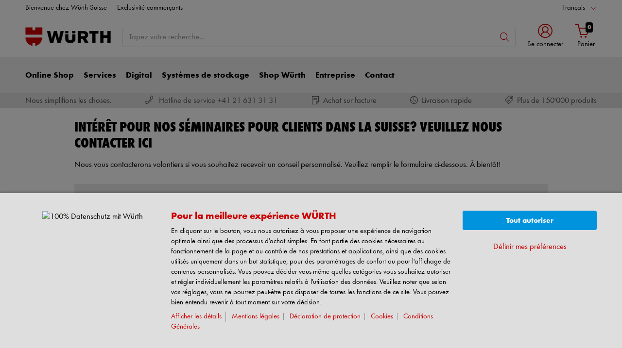

--- FILE ---
content_type: text/html; charset=UTF-8
request_url: http://www.wuerth-ag.ch/fr/ch/loesungen_services/services/kundenseminare/seminar_anfragen
body_size: 31284
content:
							<!doctype html>
<html lang="fr"  class="flexbox flexboxlegacy no-flexboxtweener flexwrap">
	<head>
		<title>Contacter le département séminaires pour clients auprès Würth AG</title>
		<meta charset="utf-8" />
		<meta http-equiv="X-UA-Compatible" content="IE=edge">
		<meta name="copyright" content="© Würth AG"/>
		<meta name="keywords" content=""/>
		<meta name="description" content="Intérêt pour nos séminaires pour clients dans la Suisse? Veuillez nous contacter ici"/>
		<meta name="robots" content="INDEX,FOLLOW, max-snippet:-1, max-image-preview:large, max-video-preview:-1" /> 
		<meta name="generator" content="FirstSpirit Content Management System of " />
		<meta content="telephone=no" name="format-detection">
		<meta name="viewport" content="width=device-width, initial-scale=1.0, shrink-to-fit=no">
		<!-- Chrome, Firefox OS and Opera -->
		<meta name="theme-color" content="#cc0000">
		<!-- Windows Phone -->
		<meta name="msapplication-TileColor" content="#fff">
		<meta name="msapplication-navbutton-color" content="#cc0000">
		<!-- iOS Safari -->
		<meta name="apple-mobile-web-app-status-bar-style" content="black-translucent">
		<!-- standard -->
		<link rel="icon" sizes="16x16" href='../../../../../media/system/layout_wl2bootstrap/bootstrap_system_images/touchicons/touchicon_wuerth_res_wl2_touch_16.png' />
		<link rel="icon" sizes="32x32" href='../../../../../media/system/layout_wl2bootstrap/bootstrap_system_images/touchicons/touchicon_wuerth_res_wl2_touch_32.png' />
		<link rel="shortcut icon" href="../../../../../media/system/layout_wl2bootstrap/bootstrap_system_images/touchicons/touchicon_wuerth.png" type="image/x-icon"/>
		<!-- Apple Touch Icons -->
		<link rel="apple-touch-icon" sizes="57x57" href='../../../../../media/system/layout_wl2bootstrap/bootstrap_system_images/touchicons/touchicon_wuerth_res_wl2_touch_57.png' />
		<link rel="apple-touch-icon" sizes="60x60" href='../../../../../media/system/layout_wl2bootstrap/bootstrap_system_images/touchicons/touchicon_wuerth_res_wl2_touch_60.png' />
		<link rel="apple-touch-icon" sizes="72x72" href='../../../../../media/system/layout_wl2bootstrap/bootstrap_system_images/touchicons/touchicon_wuerth_res_wl2_touch_72.png' />
		<link rel="apple-touch-icon" sizes="76x76" href='../../../../../media/system/layout_wl2bootstrap/bootstrap_system_images/touchicons/touchicon_wuerth_res_wl2_touch_76.png' />
		<link rel="apple-touch-icon" sizes="114x114" href='../../../../../media/system/layout_wl2bootstrap/bootstrap_system_images/touchicons/touchicon_wuerth_res_wl2_touch_114.png' />
		<link rel="apple-touch-icon" sizes="120x120" href='../../../../../media/system/layout_wl2bootstrap/bootstrap_system_images/touchicons/touchicon_wuerth_res_wl2_touch_120.png' />
		<link rel="apple-touch-icon" sizes="152x152" href='../../../../../media/system/layout_wl2bootstrap/bootstrap_system_images/touchicons/touchicon_wuerth_res_wl2_touch_152.png' />
		<link rel="apple-touch-icon" sizes="167x167" href='../../../../../media/system/layout_wl2bootstrap/bootstrap_system_images/touchicons/touchicon_wuerth_res_wl2_touch_167.png' />
		<link rel="apple-touch-icon" sizes="180x180" href='../../../../../media/system/layout_wl2bootstrap/bootstrap_system_images/touchicons/touchicon_wuerth_res_wl2_touch_180.png' />
		<!-- Android Touch Icons -->		
		<link rel="icon" sizes="48x48" href='../../../../../media/system/layout_wl2bootstrap/bootstrap_system_images/touchicons/touchicon_wuerth_res_wl2_touch_48.png' />
		<link rel="icon" sizes="96x96" href='../../../../../media/system/layout_wl2bootstrap/bootstrap_system_images/touchicons/touchicon_wuerth_res_wl2_touch_96.png' />
		<link rel="icon" sizes="144x144" href='../../../../../media/system/layout_wl2bootstrap/bootstrap_system_images/touchicons/touchicon_wuerth_res_wl2_touch_144.png' />
		<link rel="icon" sizes="192x192" href='../../../../../media/system/layout_wl2bootstrap/bootstrap_system_images/touchicons/touchicon_wuerth_res_wl2_touch_192.png' />
		<link rel="icon" sizes="256x256" href='../../../../../media/system/layout_wl2bootstrap/bootstrap_system_images/touchicons/touchicon_wuerth_res_wl2_touch_256.png' />
		<link rel="icon" sizes="384x384" href='../../../../../media/system/layout_wl2bootstrap/bootstrap_system_images/touchicons/touchicon_wuerth_res_wl2_touch_384.png' />
		<link rel="icon" sizes="512x512" href='../../../../../media/system/layout_wl2bootstrap/bootstrap_system_images/touchicons/touchicon_wuerth_res_wl2_touch_512.png' />
		<!-- Windows -->
		<meta name="msapplication-TileColor" content="#cc0000">
		<meta name="msapplication-TileImage" content="../../../../../media/system/layout_wl2bootstrap/bootstrap_system_images/touchicons/touchicon_wuerth_res_wl2_touch_144.png">		
		<meta name="msapplication-config" content='../../../../../media/system/layout_wl2bootstrap/bootstrap_system_images/touchicons/browserconfig.xml'>
		<!-- IE 11 / Edge -->
		<link rel="manifest" href="../../../../../media/system/layout_wl2bootstrap/bootstrap_system_images/touchicons/site_webmanifest.webmanifest" type="application/json">
  		<script type="application/ld+json">
			{
				"@context": "https://schema.org",
				"@type": "BreadcrumbList",
				"itemListElement": [
		  		{
		  			"@type": "ListItem",
			    	"position": 0,
					"name": "Accueil",
					"item": "https://www.wuerth-ag.ch"
		  		}
				,{
					"@type": "ListItem",
				    "position": 1,
					"name": "Solutions & Services",
					"item": "https://eshop.wuerth-ag.ch/Guide-de-Choix-Colles/adhasive_finder.srvi/fr/FR/CHF/"
				}
				,{
					"@type": "ListItem",
				    "position": 2,
					"name": "Services",
					"item": "https://www.wuerth-ag.ch/fr/ch/loesungen_services/services/dokumente_und_datenblaetter/zulassungen/zulassungen_pruefberichte.php"
				}
				,{
					"@type": "ListItem",
				    "position": 3,
					"name": "Séminaires pour clients",
					"item": "https://www.wuerth-ag.ch/fr/ch/loesungen_services/services/kundenseminare/kundenseminare.php"
				}
		    	]
			}
		</script>
		<link rel="canonical" href="https://www.wuerth-ag.ch/fr/ch/loesungen_services/services/kundenseminare/seminar_anfragen" />
		<link rel="alternate" hreflang="de" href="https://www.wuerth-ag.ch/de/ch/loesungen_services/services/kundenseminare/seminar_anfragen" />
		<link rel="alternate" hreflang="fr" href="https://www.wuerth-ag.ch/fr/ch/loesungen_services/services/kundenseminare/seminar_anfragen" />
		<link rel="alternate" hreflang="it" href="https://www.wuerth-ag.ch/it/ch/loesungen_services/services/kundenseminare/seminar_anfragen" />
		<!-- Open Graph -->
		<meta name="D.title" content="Contacter le département séminaires pour clients auprès Würth AG" />	
		<meta property="og:title" content="Contacter le département séminaires pour clients auprès Würth AG" />
		<meta property="og:type" content="website" />	
		<meta property="og:locale" content="de_DE" />
				<meta property="og:locale:alternate" content="fr_FR" />
				<meta property="og:locale:alternate" content="it_IT" />
		<meta property="og:url" content="https://www.wuerth-ag.ch/fr/ch/loesungen_services/services/kundenseminare/seminar_anfragen.php" />
		<meta property="og:description" content="Intérêt pour nos séminaires pour clients dans la Suisse? Veuillez nous contacter ici" />    
		<!-- /////////////////////
		START BOOTSTRAP CSS AREA
		///////////////////// -->
		<link href="../../../../../media/system/layout_wl2bootstrap/bootstrap_css/bootstrap/bootstrap_fs.css" rel="stylesheet" type="text/css" />
		<link href="../../../../../media/system/layout_wl2bootstrap/bootstrap_css/bootstrap/webfont_overwrite.css" rel="stylesheet" type="text/css" />
		<link href="../../../../../media/system/layout_wl2bootstrap/bootstrap_css/bootstrap/bootstrap_add.css" rel="stylesheet" type="text/css" />
		<!--[if IE 9]><link rel="stylesheet" type="text/css" href="../../../../../media/system/layout_wl2bootstrap/bootstrap_css/bootstrap/ie9styles.css" /><![endif]-->
		<link href="../../../../../media/system/layout_wl2bootstrap/bootstrap_css/styles_wl2bootstrap_1col.css" rel="stylesheet" type="text/css"/>
		<link href="../../../../../media/system/layout_wl2/library_1/jquery_1/jquery_ui_style.css" rel="stylesheet" type="text/css" />
		<link href="../../../../../media/system/modules/jquery/ui/jquery_ui_timepicker_addon_css.css" rel="stylesheet" type="text/css" />
<!-- Start Piwik PRO Tag Manager Bugfix -->
<script type="text/javascript">(function(){window.ppmsWebStorageConfiguration = {enableLocalStorage: false};})();</script> 
<!-- End Piwik PRO Tag Manager Bugfix -->

		<link rel="stylesheet" type="text/css" href="../../../../../media/system/layout_wl2bootstrap/bootstrap_css/bootstrap_library_css/solrsearch_1/solrsearchintegrated_bootstrap.css">

		<link href="../../../../../media/system/layout_wl2bootstrap/bootstrap_css/bootstrap_webkit_files/forms_wl2bootstrap.css" rel="stylesheet" type="text/css" />
		<script type="text/javascript">
		// <![CDATA[
			var global_language = 'FR';
		// ]]>
			var global_settings = {
				    // Responsive Layout Breakpoint Definitions
			    	responsive : {
						viewport_xs : 0,
						viewport_sm : 576,
						viewport_md : 768,
						viewport_lg : 992,
						viewport_xl : 1200,
						scrollbarWidth : 17,
						viewportWidth : Math.max(document.documentElement.clientWidth, window.innerWidth || 0) - 17
				    }
			}; 		
		</script>
	</head>
	<body id="body" class=" ">
<!-- Start Piwik PRO Tag Manager code --><script type="text/javascript">
window.dataLayerContext = 'website';
window.dataLayerCurrency = 'CHF';
window.dataLayerLanguage = 'fr_FR';
window.dataLayerPageType = 'loesungen_services';
window.dataLayerDynxPageType = 'loesungen_services';
window.dataLayerEcommPageType =  'loesungen_services';


window.dataLayerInfo = "";
window.dataLayerUserId = "";

window.dataLayer = window.dataLayer || [];
(function(window, document, script, dataLayer, id) {
function stgCreateCookie(a,b,c){var d="";if(c){var e=new Date;e.setTime(e.getTime()+24*c*60*60*1e3),d="; expires="+e.toUTCString()}document.cookie=a+"="+b+d+"; path=/"}var isStgDebug=(window.location.href.match("stg_debug")||window.document.cookie.match("stg_debug"))&&!window.location.href.match("stg_disable_debug");stgCreateCookie("stg_debug",isStgDebug?1:"",isStgDebug?14:-1);
window[dataLayer]=window[dataLayer]||[],window[dataLayer].push({start:(new Date).getTime(),event:"stg.start"});var scripts=document.getElementsByTagName(script)[0],tags=document.createElement(script),dl="dataLayer"!=dataLayer?"?dataLayer="+dataLayer:"";tags.async=!0,tags.src="//analytics.witglobal.net/containers/"+id+".js"+dl,isStgDebug&&(tags.src=tags.src+"?stg_debug"),scripts.parentNode.insertBefore(tags,scripts);
!function(a,n,i,t){a[n]=a[n]||{};for(var c=0;c<i.length;c++)!function(i){a[n][i]=a[n][i]||{},a[n][i].api=a[n][i].api||function(){var a=[].slice.call(arguments,0),t=a;"string"==typeof a[0]&&(t={event:n+"."+i+":"+a[0],parameters:[].slice.call(arguments,1)}),window[dataLayer].push(t)}}(i[c])}(window,"ppms",["tm","cp","cm"]);
})(window, document, 'script', 'dataLayer', '181ed958-ab01-496b-a3a6-7dece9db60ed');
</script><noscript><iframe src="//analytics.witglobal.net/containers/181ed958-ab01-496b-a3a6-7dece9db60ed/noscript.html" height="0" width="0" style="display:none;visibility:hidden"></iframe></noscript><!-- End Piwik PRO Tag Manager code -->	
			<div class="alert-container" id="notifications"></div>
<div class="header header-new">
	<button class="btn btn-icon-only cd-top btn-scroll-top" aria-label="scroll to top">
		<i class="icon-interface-top"></i>
    </button>
    <div class="header-toolbar d-none d-lg-block">
    	<div class="container-fluid">
        	<div class="row ie-fluid">
            	<div class="col d-none d-md-inline-block">
				  Bienvenue chez Würth Suisse <span class="divider-r"></span>    Exclusivité commerçants  </a> <span>&nbsp;</span>
            	</div>
						<!-- BEGINN DROPDOWN-->
						<div class="col-md-2 dropdown text-right">
	                    	<a class="dropdown-toggle" href="seminar_anfragen.php" id="languageDropDown" data-toggle="dropdown" aria-haspopup="true" aria-expanded="false">Français</a>
							<div class="dropdown-menu" aria-labelledby="languageDropDown">
			                	<a class="dropdown-item" href="../../../../../de/ch/loesungen_services/services/kundenseminare/seminar_anfragen.php">Deutsch</a>
			                	<a class="dropdown-item" href="../../../../../it/ch/loesungen_services/services/kundenseminare/seminar_anfragen.php">Italiano</a>
							</div>
	                    </div>  
						<!-- ENDE DROPDOWN-->
			</div>
		</div>
	</div>
    <div id="headerSearch" class="header-search header-search-new d-none d-lg-block" data-toggle="sticky-onscroll">
    	<div class="container-fluid">
         	<div class="row header-search-group">
            	<div class="col-auto header-brand-logo my-md-auto">
					<a itemprop="url" href="../../../home.php" class="header-brand-logo-img"><img class="img-fluid" itemprop="logo" src="../../../../../media/system/layout_wl2bootstrap/bootstrap_system_images/wuerth_logo_big.png" alt="Würth AG" title="Würth AG" /></a>								
            	</div>
            	<div class="col">
							<form id="searchForm" class="form-inline input-group input-header-search mt-2 mt-md-2" method="get" action="../../../../../media/system/search_redirector.php">
								<input id="searchResultType" name="SearchResultType" type="hidden" value="all" />
								<input id="suggestSearch" name="VisibleSearchTerm" placeholder="Tapez votre recherche..." class="form-control input-border" type="text" value=""  autocomplete="off"/>
								<input type="hidden" id="effectiveSearchTerm" name="EffectiveSearchTerm" value="" />
				                <input type="hidden" id="apiLocale" name="ApiLocale" value="fr_FR" />
				                <div class="input-group-addon"><button id="searchButton" class="btn btn-icon-only" aria-label="Recherche"><i class="icon-interface-search"></i></button></div>
				            </form>	
							<div class="ajaxresult"></div>
            	</div>
				<div class="col-auto login-cart-combined">

			<div class="dropdown header-user-login-wrapper header-user-logged-out">
                <a href="https://eshop.wuerth-ag.ch/is-bin/INTERSHOP.enfinity/WFS/3126-B1-Site/fr_FR/-/CHF/ViewLogin-SeparateLogin?AfterLoginTargetUrlInfo=" class="nav-link header-user-login m-0 dropdown-toggle btn-link text-center" role="button" id="headerUser" data-toggle="dropdown" aria-haspopup="true" aria-expanded="false"><i class="icon-wuerth-user icon-xl"></i><span class="d-none d-md-block small nav-link">Se connecter</span>
                </a>
                <div id="headerUserLayerAnnymousLoginFormWrapper" class="dropdown-menu header-user-content-wrapper" aria-labelledby="headerUser">
                  <div class="header-user-content">
                    <div class="col px-0">
                      <ul class="nav nav-tabs mobile-login-tabs" id="loginTabs" role="tablist">
                        <li class="nav-item p-0 col-6 col-md-4">
                          <button class="nav-link noSmoothScroll" id="2stageTab" data-toggle="tab" data-target="#twostage" role="tab" aria-controls="2stage" aria-selected="false">avec nom d&#39;utilisateur</button>
                        </li>
                        <li class="nav-item p-0 col-6 col-md-4">
                          <button class="nav-link noSmoothScroll" id="classicTab" data-toggle="tab" data-target="#classic" role="tab" aria-controls="classic" aria-selected="true">avec numéro de client</button>
                        </li>
                        <li class="nav-item p-0 col-6 col-md-4">
                          <button class="nav-link noSmoothScroll" id="loginWithQRCTab" data-toggle="tab" data-target="#loginWithQRC" role="tab" aria-controls="loginWithQRC" aria-selected="false">avec l&#39;application Würth</button>
                        </li>
                      </ul>
                    </div>
                    <div class="tab-content pt-4" id="loginTabsContent">
                      <div class="tab-pane fade" id="twostage" role="tabpanel" aria-labelledby="emailTab">
                        <div class="px-3 pt-3">
                          <form name="LoginForm" method="post" action="https://eshop.wuerth-ag.ch/is-bin/INTERSHOP.enfinity/WFS/3126-B1-Site/fr_FR/-/CHF/ViewLogin-LoginWithUserName" class="loginForm">
                            <div class="row">
                              <div class="col-12 mb-3">
                                <div class="form-group">
                                  <span class="h4-style heading-alt mb-0">
                                    <label for="LoginForm_Login2Stage">Nom d&#39;utilisateur</label>
			                        <span class="btn-link icon no-nav-link info-icon-link" data-toggle="modal" data-target="#LoginForm_UsernameModal"><i class="icon-wuerth-information ml-1"></i></span>
                                  </span>
                                  <input autocomplete="off" type="text" tabindex="2" class="form-control username" id="LoginWithUserNameForm_UserName" name="LoginWithUserNameForm.UserName" placeholder="Nom d&#39;utilisateur">
                                </div>
                                <div class="form-group">
                                  <span class="h4-style heading-alt mb-0">
                                    <label for="LoginForm_Password">Mot de passe</label>
				                    <span class="btn-link icon no-nav-link info-icon-link" data-toggle="modal" data-target="#LoginForm_PasswordModal"><i class="icon-wuerth-information ml-1"></i></span>
                                  </span>
                                  <input autocomplete="current-password" type="password" tabindex="3" class="form-control js-toggle-password" id="LoginWithUserNameForm_Password" name="LoginWithUserNameForm.Password" placeholder="Mot de passe">
                                  <button type="button" class="btn-link icon float-right toggle-password" data-toggle="tooltip" data-placement="top" data-html="true" title="" data-original-title="">
				                    <i class="icon-wuerth-eye field-icon"></i>
                				  </button>
                                </div>
                              </div>
                              <div class="col-12 col-sm-auto mb-3 mb-sm-0">
                              	<a href="https://eshop.wuerth-ag.ch/is-bin/INTERSHOP.enfinity/WFS/3126-B1-Site/fr_FR/-/CHF/ViewForgotLoginData-ForgotPassword" class="no-nav-link">Mot de passe oublié ?</a>
                              </div>
                              <div class="col-12 col-sm text-right-sm-up">
                                <label class="custom-control custom-checkbox m-0">
                                  <input type="checkbox" id="LoginForm_SaveCredentials_input_2stage" class="custom-control-input" name="LoginForm.SaveCredentials" value="false">
				                      <span class="custom-control-indicator"></span>
				                      <span class="custom-control-description">Se souvenir de mes identifiants</span>
                                </label>
                              </div>
                              <div class="col-12 mb-3 mt-3">
                                <button type="submit" class="btn btn-block btn-info spinner-button">
                                  Se connecter
                                </button>
                              </div>
                            </div>
                          </form>
                          <div class="row my-4">
					        <div class="col">
					            <hr>
					        </div>
					        <span class="m-auto">ou alors</span>
					        <div class="col">
					            <hr>
					        </div>
					      </div>
                          <!-- START Registration Module -->	
                          <div class="row">
                            <div class="col-12 mb-3">
                              <span class="h3-style heading-alt">Pas encore client ?</span>
                              <p>En seulement trois étapes, vous pouvez enregistrer et utiliser toutes les fonctions de la boutique en ligne.</p>
                              <p class="i-absolute mb-0">
                                <i class="icon-wuerth-information"></i>
                                <span class="i-text">Vente uniquement aux professionnels</span>
                              </p>
                            </div>
                            <div class="col-12">
                              <a id="btn-register" role="button" href="https://eshop.wuerth-ag.ch/is-bin/INTERSHOP.enfinity/WFS/3126-B1-Site/fr_FR/-/CHF/ViewRegistration-Step1View" class="btn btn-block btn-primary no-nav-link">
                                Registrer
                              </a>
                            </div>
                          </div>
						  <!-- END Registration Module -->
                        </div>
                      </div>
                      <div class="tab-pane fade" id="loginWithQRC" role="tabpanel" aria-labelledby="loginWithQRCTab">
                       	<div class="px-3 pt-3">
	                         <div id="qr-image-loading-icon" class="flex-column align-items-center justify-content-center mb-3" style="display: none;">
								<div class="icon-loading-64"></div>
								<div>Logging in...</div>
							</div>
							<div id="qr-image-container" class="text-center mb-3">
							</div>
							Scannez le code QR à l'aide de l'application pour vous connecter. Ils sont ensuite redirigés automatiquement.
                          <div class="row my-4">
					        <div class="col">
					            <hr>
					        </div>
					        <span class="m-auto">ou alors</span>
					        <div class="col">
					            <hr>
					        </div>
					      </div>
						  <!-- START Registration Module -->	
                          <div class="row">
                            <div class="col-12 mb-3">
                              <span class="h3-style heading-alt">Pas encore client ?</span>
                              <p>En seulement trois étapes, vous pouvez enregistrer et utiliser toutes les fonctions de la boutique en ligne.</p>
                              <p class="i-absolute mb-0">
                                <i class="icon-wuerth-information"></i>
                                <span class="i-text">Vente uniquement aux professionnels</span>
                              </p>
                            </div>
                            <div class="col-12">
                              <a id="btn-register" role="button" href="https://eshop.wuerth-ag.ch/is-bin/INTERSHOP.enfinity/WFS/3126-B1-Site/fr_FR/-/CHF/ViewRegistration-Step1View" class="btn btn-block btn-primary no-nav-link">
                                Registrer
                              </a>
                            </div>
                          </div>
						  <!-- END Registration Module -->
                        </div>
                      </div>
                      <div class="tab-pane fade" id="classic" role="tabpanel" aria-labelledby="customerNoTab">
                        <div class="col-12 px-3 pt-3">
                          <form name="LoginForm" method="post" action="https://eshop.wuerth-ag.ch/is-bin/INTERSHOP.enfinity/WFS/3126-B1-Site/fr_FR/-/CHF/ViewLogin-Process" class="loginForm">
                            <div class="row">
                              <div class="col-12 mb-3">
                                <div class="form-group">
                                  <span class="h4-style heading-alt mb-0">
                                    <label for="LoginForm_CustomerNumber">Numéro client</label>
                                    <span class="btn-link icon no-nav-link info-icon-link" data-toggle="modal" data-target="#txtCustomerNoModal"><i class="icon-wuerth-information ml-1"></i></span>
                                  </span>
                                  <input autocomplete="off" type="text" tabindex="1" class="form-control customerNo" id="LoginForm_CustomerNumber" name="LoginForm.CustomerNumber" placeholder="Numéro client" />
                                </div>
                                <div class="form-group">
                                  <span class="h4-style heading-alt mb-0">
                                    <label for="LoginForm_Login">Login</label>
			                        <span class="btn-link icon no-nav-link info-icon-link" data-toggle="modal" data-target="#LoginForm_LoginModal"><i class="icon-wuerth-information ml-1"></i></span>
                                  </span>
			                      <input autocomplete="off" type="text" tabindex="2" class="form-control partnerNo" id="LoginForm_Login" name="LoginForm.Login" placeholder="Login">
                                </div>
                                <div class="form-group">
                                  <span class="h4-style heading-alt mb-0">
                                    <label for="LoginForm_Password">Mot de passe</label>
			                      	<span class="btn-link icon no-nav-link info-icon-link" data-toggle="modal" data-target="#LoginForm_PasswordModal"><i class="icon-wuerth-information ml-1"></i></span>
                                  </span>
                                  <input autocomplete="current-password" type="password" tabindex="3" class="form-control js-toggle-password" id="LoginForm_Password" name="LoginForm.Password" placeholder="Mot de passe">
                                  <button type="button" class="btn-link icon float-right toggle-password" data-toggle="tooltip" data-placement="top" data-html="true" title="" data-original-title="">
									<i class="icon-wuerth-eye field-icon"></i>
								  </button>
                                </div>
                              </div>
                              <div class="col-12 col-sm-auto mb-3 mb-sm-0">
                              	<a href="https://eshop.wuerth-ag.ch/is-bin/INTERSHOP.enfinity/WFS/3126-B1-Site/fr_FR/-/CHF/ViewForgotLoginData-ForgotPassword" class="no-nav-link">Mot de passe oublié ?</a>
                              </div>
                              <div class="col-12 col-sm text-right-sm-up">
                                <label class="custom-control custom-checkbox m-0">
                                  <input type="checkbox" id="LoginForm_SaveCredentials_input" class="custom-control-input" name="LoginForm.SaveCredentials" value="false">
				                      <span class="custom-control-indicator"></span>
				                      <span class="custom-control-description">Se souvenir de mes identifiants</span>
                                </label>
                              </div>
                              <div class="col-12 mb-3 mt-3">
                                <button type="submit" class="btn btn-block btn-info spinner-button">
                                  Se connecter
                                </button>
                              </div>
                            </div>
                          </form>
                          <div class="row my-4">
					        <div class="col">
					            <hr>
					        </div>
					        <span class="m-auto">ou alors</span>
					        <div class="col">
					            <hr>
					        </div>
					      </div>
						  <!-- START Registration Module -->	
                          <div class="row">
                            <div class="col-12 mb-3">
                              <span class="h3-style heading-alt">Pas encore client ?</span>
                              <p>En seulement trois étapes, vous pouvez enregistrer et utiliser toutes les fonctions de la boutique en ligne.</p>
                              <p class="i-absolute mb-0">
                                <i class="icon-wuerth-information"></i>
                                <span class="i-text">Vente uniquement aux professionnels</span>
                              </p>
                            </div>
                            <div class="col-12">
                              <a id="btn-register" role="button" href="https://eshop.wuerth-ag.ch/is-bin/INTERSHOP.enfinity/WFS/3126-B1-Site/fr_FR/-/CHF/ViewRegistration-Step1View" class="btn btn-block btn-primary no-nav-link">
                                Registrer
                              </a>
                            </div>
                          </div>
						  <!-- END Registration Module -->
                        </div>
                      </div>
                    </div>
                 </div>
              </div>
           </div>
				

				</div>
            	<div id="headerToolbarRequisitionPreview" class="col-auto text-center login-cart-combined">
              		<!-- START Header Cart -->
	              	<a class="icon nav-link cart-preview-toggle" href="https://eshop.wuerth-ag.ch/is-bin/INTERSHOP.enfinity/WFS/3126-B1-Site/fr_FR/-/CHF/ViewCurrentReq-UnregisterPageable"><i class="icon-ecommerce-shopcart"></i><span id="miniBasketCounter" class="badge badge-black mini-basket">0</span><span id="miniBasket" class="small nav-link">Panier</span> </a>
            	</div>
            <!-- START Preview Cart -->
              <!-- END Header Cart -->
          </div>
        </div>
      </div>
      <div class="header-nav d-none d-lg-block">
        <nav id="megaDropdown" class="navbar navbar-expand navbar-light header-navigation booNavigation">
          <div class="container">
            <div class="collapse navbar-collapse">
            				<ul class="navbar-nav">
				
								<li class="nav-item link-online shop navItem">
		
									<a id="nav_shop" class="nav-link ml-0" href="https://eshop.wuerth-ag.ch/fr/FR/CHF" >Online Shop</a>
									<div class="nav-arrow"></div>
									<ul class="navContent">
										<div class="row shop">
										</div>
									</ul>
			
								</li>
		
								<li class="nav-item link-services navItem">
		
									<a class="nav-link" href="../../../solutions/services.php" >Services</a>
			
								</li>
		
								<li class="nav-item link-digital navItem">
		
									<a class="nav-link" href="../../../ebusiness/digital.php" >Digital</a>
			
								</li>
		
								<li class="nav-item link-systèmes de stockage navItem">
		
									<a class="nav-link" href="../../../lagersysteme/lagermanagement/orsy.php" >Systèmes de stockage</a>
			
								</li>
		
								<li class="nav-item link-shop würth navItem">
		
									<a class="nav-link" href="../../../shops/shop_finden.php" >Shop Würth</a>
			
								</li>
		
								<li class="nav-item link-entreprise navItem">
		
									<a class="nav-link" href="../../../unternehmen_wuerth/ueber_uns/wuerth_ag/diefirma.php" >Entreprise</a>
									<div class="nav-arrow"></div>
			
									<ul class="navContent"><div class="row">
			
									</div>
									<div class="row">
										<div class="col-md-6 col-lg-3">
											<ul class="nav flex-column">
												<li>
		
													<span class="h3-style heading-alt mb-0"><a href="../../../unternehmen_wuerth/ueber_uns/wuerth_ag/diefirma.php">Qui nous sommes</a></span>
			
												</li>
											</ul>
										</div>
		
										<div class="col-md-6 col-lg-3">
											<ul class="nav flex-column">
												<li>
		
													<span class="h3-style heading-alt mb-0"><a href="../../../unternehmen_wuerth/karriere_machen/arbeiten_bei_wuerth.php">Carrières</a></span>
			
												</li>
											</ul>
										</div>
		
										<div class="col-md-6 col-lg-3">
											<ul class="nav flex-column">
												<li>
		
													<span class="h3-style heading-alt mb-0"><a href="../../../unternehmen_wuerth/qualitaet_sicherheit/zertifizierungen/qualitaet.php">Qualité &amp; sécurité</a></span>
			
												</li>
											</ul>
										</div>
		
										<div class="col-md-6 col-lg-3">
											<ul class="nav flex-column">
												<li>
		
													<span class="h3-style heading-alt mb-0"><a href="../../../unternehmen_wuerth/engagements/kultur_und_sport/engagement.php">Engagements</a></span>
			
												</li>
											</ul>
										</div>
		
									</div>
									<div class="row">
										<div class="col-md-6 col-lg-3">
											<ul class="nav flex-column">
												<li>
		
													<span class="h3-style heading-alt mb-0"><a href="../../../unternehmen_wuerth/medienkontaktstelle/medienmitteilungen/meldungen.php">Médias</a></span>
			
													<ul>
			
														<li>
		
															<a href="../../../unternehmen_wuerth/medienkontaktstelle/bildmaterialanfordern/bildmaterial_kunst.php">Matériel photo art</a>
			
														</li>
		
													</ul>
			
												</li>
											</ul>
										</div>
		
										<div class="col-md-6 col-lg-3">
											<ul class="nav flex-column">
												<li>
		
													<span class="h3-style heading-alt mb-0"><a href="../../../unternehmen_wuerth/supply_chain_management/einkauf/einkauf.php">Supply Chain Management</a></span>
			
												</li>
											</ul>
										</div>
		
										<div class="col-md-6 col-lg-3">
											<ul class="nav flex-column">
												<li>
		
													<span class="h3-style heading-alt mb-0"><a href="../../../unternehmen_wuerth/compliance/compliance_bei_wuerth/compliance.php">Compliance</a></span>
			
												</li>
											</ul>
										</div>
		
										<div class="col-md-6 col-lg-3">
											<ul class="nav flex-column">
												<li>
		
													<span class="h3-style heading-alt mb-0"><a href="../../../unternehmen_wuerth/nachhaltigkeit/nachhaltigkeit.php">Durabilité</a></span>
			
												</li>
											</ul>
										</div>
		
									</div></ul>
			
								</li>
		
								<li class="nav-item link-contact navItem">
		
									<a class="nav-link" href="../../../kontakt/kontakt.php" >Contact</a>
			
								</li>
							</ul>
					</div>
            <!-- START Header Mein Würth -->
            <div class="col-auto px-0">
            </div>
            <!-- END Mein Würth -->
          </div>
		</nav>
	</div>	 
		<div class="header-usp d-none d-lg-block">
			<div class="container-fluid">
				<div class="d-flex justify-content-between">
				<p>Nous simplifions les choses.</p>
				<p><i class="icon-com-phone mr-2"></i>
								<a style="color:#605D5C" href="tel:+41216313131" target="_self" id="usp_hotlinedeservice41216313131">
							Hotline de service +41 21 631 31 31</a></p>
				<p><i class="icon-doc-file-line mr-2"></i>Achat sur facture</p>
				<p><i class="icon-time-clock-a mr-2"></i>Livraison rapide</p>
				<p><i class="icon-ecommerce-tag-c mr-2"></i>Plus de 150'000 produits</p>
				</div>
			</div>
		</div>
      <!-- /////////////////////
			START MOBILE HEADER
			///////////////////// -->
			<div class="header-nav-mobile d-lg-none">
				<nav class="navbar">
			    	<div class="row no-gutters">
			        	<div class="col-3">
			              <div class="menu-toggle">
			                <button class="nav-mobile-toggle btn-link"><i class="icon-interface-hamburger"></i></button>
			              </div>
			            </div>
			            <div class="col-4 ml-auto">
			              <div class="navbar-brand-sm mx-auto">
								<a itemprop="url" href="../../../home.php"><img class="img-fluid" itemprop="logo" src="../../../../../media/system/layout_wl2bootstrap/bootstrap_system_images/wuerth_logo_big.png" alt="Würth AG" title="Würth AG" /></a>
  			              </div>
			            </div>
			            <div class="col-4">
			              <div class="navbar-tools">
			                <button class="search-mobile-toggle btn-link" id="search-mobile-toggle">
			                	<i class="icon-interface-search"></i>
			                </button>
			                <button class="cart-mobile-toggle btn-link" id="cart-mobile-toggle">
			                	<i class="icon-ecommerce-shopcart mr-1"></i> <span class="badge badge-black">0</span>
			                </button>
			              </div>
			        	</div>
				    </div>
				</nav>
				<!-- End mobile-mega-menu -->
				<div class="nav-mobile mobile-mega-menu">
		          <nav>
		          	<ul class="first-layer">
		          		<li>
		          			<a href="#" class="text-left text-truncate menu-item has-next-button">
		          				<i class="icon-wuerth-user mr-2"></i>
	                    			Se connecter
		          			</a>
		          			<ul class="my-wuerth">

						<div class="header-user-mobile dropdown show header-user-logged-out pt-0">	
		                    <div class="row">
		                    <div class="col px-0">
								<ol class="nav nav-tabs mobile-login-tabs pl-0" id="loginTabs" role="tablist" style="list-style-type:none;">
			                        <li class="nav-item p-0 col-6 col-md-4">
			                          <a class="nav-link noSmoothScroll active" style="border-bottom: 0px;" id="2stageTab" data-toggle="tab" href="#twostageMobile" role="tab" aria-controls="2stage" aria-selected="false">avec nom d&#39;utilisateur</a>
			                        </li>
			                        <li class="nav-item p-0 col-6 col-md-4">
			                          <a class="nav-link noSmoothScroll" style="border-bottom: 0px;" id="classicTab" data-toggle="tab" href="#classicMobile" role="tab" aria-controls="classic" aria-selected="true">avec numéro de client</a>
			                        </li>
								</ol>
		                    </div>
		                    </div>
					        <div class="tab-content pt-4" id="loginTabsContent">
		                    	<div class="tab-pane fade show active" id="twostageMobile" role="tabpanel" aria-labelledby="emailTab">
		                    		<div class="col-12 px-0 pt-3">
		                    			<form name="LoginForm" method="post" action="https://eshop.wuerth-ag.ch/is-bin/INTERSHOP.enfinity/WFS/3126-B1-Site/fr_FR/-/CHF/ViewLogin-LoginWithUserName" class="loginForm">
							                <div class="row">
							                  <div class="col-12 col-md-6">
							                    <div class="form-group">
							                      <span class="h4-style heading-alt mb-0">
							                        <label for="LoginForm_Login">Nom d&#39;utilisateur</label>
							                        <span class="btn-link icon no-nav-link menu-item info-icon-link" data-toggle="modal" data-target="#LoginForm_UsernameModal"><i class="icon-wuerth-information ml-1"></i></span>
							                      </span>
							                      <input type="text" autocomplete="off" tabindex="2" class="form-control partnerNo" id="LoginWithUserNameForm_UserName_mobile" name="LoginWithUserNameForm.UserName" placeholder="Nom d&#39;utilisateur">
							                    </div>
							                  </div>
							                </div>
							                <div class="row">
							                  <div class="col-12">
							                    <span class="h4-style heading-alt mb-0">
							                      <label for="LoginForm_Password">Mot de passe</label>
							                      <span class="btn-link icon no-nav-link menu-item info-icon-link" data-toggle="modal" data-target="#LoginForm_PasswordModal"><i class="icon-wuerth-information ml-1"></i></span>
							                    </span>
							                  </div>
							                  <div class="col-12 col-md-6">
							                    <div class="form-group">
							                      <input type="password" autocomplete="current-password" tabindex="3" class="form-control js-toggle-password" id="LoginWithUserNameForm_Password_mobile" name="LoginWithUserNameForm.Password" placeholder="Mot de passe">
							                      <button type="button" class="btn-link icon float-right toggle-password" data-toggle="tooltip" data-placement="top" data-html="true" title="" data-original-title="">
													<i class="icon-wuerth-eye field-icon"></i>
												  </button>
							                    </div>
							                  </div>
							                </div>
							                <div class="row">
							                  <div class="col-12 col-sm-auto mb-3 mb-sm-0">
							                    <a href="https://eshop.wuerth-ag.ch/is-bin/INTERSHOP.enfinity/WFS/3126-B1-Site/fr_FR/-/CHF/ViewForgotLoginData-ForgotPassword" class="no-nav-link">Mot de passe oublié ?</a>
							                  </div>
							                  <div class="col-12 col-sm mb-3 text-right-sm-up">
							                    <label class="custom-control custom-checkbox m-0">
							                      <input type="checkbox" id="LoginForm_SaveCredentials_2stage_mobile" class="custom-control-input" name="LoginForm.SaveCredentials" value="false">
							                      <span class="custom-control-indicator"></span>
							                      <span class="custom-control-description">Se souvenir de mes identifiants</span>
							                    </label>
							                  </div>
							            	<div class="col-12 col-md-6">
							                    <button type="submit" tabindex="4" class="btn btn-block btn-info spinner-button">
							                      Se connecter
							                    </button>
							                </div>
							                </div>
							            </form>
									</div>
								</div>
		                      <div class="tab-pane fade" id="classicMobile" role="tabpanel" aria-labelledby="customerNoTab">
		                        <div class="col-12 px-0 pt-3">
		                          <form name="LoginForm" method="post" action="https://eshop.wuerth-ag.ch/is-bin/INTERSHOP.enfinity/WFS/3126-B1-Site/fr_FR/-/CHF/ViewLogin-Process" class="loginForm">
		                            <div class="row">
		                              <div class="col-12">
		                                <div class="form-group">
		                                  <span class="h4-style heading-alt mb-0">
		                                    <label for="LoginForm_CustomerNumber_mobile">Numéro client</label>
		                                    <span class="btn-link icon no-nav-link info-icon-link" data-toggle="modal" data-target="#txtCustomerNoModal"><i class="icon-wuerth-information ml-1"></i></span>
		                                  </span>
		                                  <input autocomplete="off" type="text" tabindex="1" class="form-control customerNo" id="LoginForm_CustomerNumber_mobile" name="LoginForm.CustomerNumber" placeholder="Numéro client" />
		                                </div>
		                                <div class="form-group">
		                                  <span class="h4-style heading-alt mb-0">
		                                    <label for="LoginForm_Login">Login</label>
					                        <span class="btn-link icon no-nav-link info-icon-link" data-toggle="modal" data-target="#LoginForm_LoginModal"><i class="icon-wuerth-information ml-1"></i></span>
		                                  </span>
					                      <input autocomplete="off" type="text" tabindex="2" class="form-control partnerNo" id="LoginForm_Login_mobile" name="LoginForm.Login" placeholder="Login">
		                                </div>
		                                <div class="form-group">
		                                  <span class="h4-style heading-alt mb-0">
		                                    <label for="LoginForm_Password">Mot de passe</label>
					                      	<span class="btn-link icon no-nav-link info-icon-link" data-toggle="modal" data-target="#LoginForm_PasswordModal"><i class="icon-wuerth-information ml-1"></i></span>
		                                  </span>
		                                  <input autocomplete="current-password" type="password" tabindex="3" class="form-control js-toggle-password" id="LoginForm_Password_mobile" name="LoginForm.Password" placeholder="Mot de passe">
		                                  <button type="button" class="btn-link icon float-right toggle-password" data-toggle="tooltip" data-placement="top" data-html="true" title="" data-original-title="">
											<i class="icon-wuerth-eye field-icon"></i>
										  </button>
		                                </div>
		                              </div>
		                              <div class="col-12 col-sm-auto mb-3 mb-sm-0">
		                              	<a href="https://eshop.wuerth-ag.ch/is-bin/INTERSHOP.enfinity/WFS/3126-B1-Site/fr_FR/-/CHF/ViewForgotLoginData-ForgotPassword" class="no-nav-link">Mot de passe oublié ?</a>
		                              </div>
			                              <div class="col-12 col-sm mb-3 text-right-sm-up">
			                                <label class="custom-control custom-checkbox m-0">
			                                  <input type="checkbox" id="LoginForm_SaveCredentials_input_classic_mobile" class="custom-control-input" name="LoginForm.SaveCredentials" value="false">
							                      <span class="custom-control-indicator"></span>
							                      <span class="custom-control-description">Se souvenir de mes identifiants</span>
			                                </label>
			                              </div>
			                              <div class="col-12">
			                                <button type="submit" class="btn btn-block btn-info spinner-button">
			                                  Se connecter
			                                </button>
			                              </div>
		                            </div>
		                          </form>
		                       	</div>
		                    </div>
				            </div>
				            <!-- END Login Form Module -->
	                          <div class="row my-4">
						        <div class="col">
						            <hr>
						        </div>
						        <span class="m-auto">ou alors</span>
						        <div class="col">
						            <hr>
						        </div>
						      </div>
				              <!-- START Registration Module -->
				              <div class="row mb">
				                <div class="col">
				                  <span class="h3-style heading-alt mb-4">Pas encore client ?</span>
				                  <p>En seulement trois étapes, vous pouvez enregistrer et utiliser toutes les fonctions de la boutique en ligne.</p>
				                  <p class="mb-0"><i class="icon-wuerth-information small mr-2"></i>Vente uniquement aux professionnels</p>
				                </div>
				              </div>
				              <div class="row">
				                <div class="col-12 col-lg-6">
				                  <a role="button" href="https://eshop.wuerth-ag.ch/is-bin/INTERSHOP.enfinity/WFS/3126-B1-Site/fr_FR/-/CHF/ViewRegistration-Step1View" class="btn btn-block btn-primary no-nav-link" id="btn-register">
				                    Registrer
				                  </a>
				                </div>
				              </div>
				              <!-- END Registration Module -->
						</div>
				

		          			</ul>
		          		</li>
				    	<li><a id="nav_shop_mobile" href="https://eshop.wuerth-ag.ch/fr/FR/CHF">Online Shop
			</a>
			<ul class="mobileShop"><li><a href="#" class="menu-item has-next-button">Catalogues</a><ul class="mobileShopCatalogs"></ul></li></ul>
			</li><li><a  href="../../../solutions/services.php">Services
			</a>
			</li><li><a  href="../../../ebusiness/digital.php">Digital
			</a>
			</li><li><a  href="../../../lagersysteme/lagermanagement/orsy.php">Systèmes de stockage
			</a>
			</li><li><a  href="../../../shops/shop_finden.php">Shop Würth
			</a>
			</li><li><a  href="../../../unternehmen_wuerth/ueber_uns/wuerth_ag/diefirma.php">Entreprise
			</a><ul><li><a href="../../../unternehmen_wuerth/ueber_uns/wuerth_ag/diefirma.php">Qui nous sommes</a>
			</li><li><a href="../../../unternehmen_wuerth/karriere_machen/arbeiten_bei_wuerth.php">Carrières</a>
			</li><li><a href="../../../unternehmen_wuerth/qualitaet_sicherheit/zertifizierungen/qualitaet.php">Qualité & sécurité</a>
			</li><li><a href="../../../unternehmen_wuerth/engagements/kultur_und_sport/engagement.php">Engagements</a>
			</li><li><a href="../../../unternehmen_wuerth/medienkontaktstelle/medienmitteilungen/meldungen.php">Médias</a><ul><li><a href="../../../unternehmen_wuerth/medienkontaktstelle/bildmaterialanfordern/bildmaterial_kunst.php">Matériel photo art</a>
			</li></ul>
			</li><li><a href="../../../unternehmen_wuerth/supply_chain_management/einkauf/einkauf.php">Supply Chain Management</a>
			</li><li><a href="../../../unternehmen_wuerth/compliance/compliance_bei_wuerth/compliance.php">Compliance</a>
			</li><li><a href="../../../unternehmen_wuerth/nachhaltigkeit/nachhaltigkeit.php">Durabilité</a>
			</li></ul>
			</li><li><a  href="../../../kontakt/kontakt.php">Contact
			</a>
			</li>
				    	<li class="language-mobile">
							<a language-mobile href="seminar_anfragen.php" class="text-truncate">Langue: Français</a>
							<ul>
								<li><a href="../../../../../de/ch/loesungen_services/services/kundenseminare/seminar_anfragen.php" class="text-truncate">Deutsch</a></li>
			                	<li><a href="seminar_anfragen.php" class="text-truncate">Français<i class="icon-interface-tick text-primary"></i></a></li>
								<li><a href="../../../../../it/ch/loesungen_services/services/kundenseminare/seminar_anfragen.php" class="text-truncate">Italiano</a></li>
							</ul>
						</li>
			    	</ul>
		          </nav>
		        </div>
		        <!-- End mobile-mega-menu -->
				<!-- START Mobile Cart -->
		        <div class="cart-mobile mobile-mega-menu"></div>
		        <!-- End Mobile Cart -->
				<!-- START Mobile Search -->
								<div class="search-mobile mobile-mega-menu" id="fieldSearchTerm">
						          <form id="mobileSearchArea" class="form-inline input-group input-header-search mt-md-0 shadow" method="get" action="../../../../../media/system/search_redirector.php">
									<input id="mobileSearchResultType" name="SearchResultType" type="hidden" value="all" />
						            <input id="mobileSuggestSearch" name="VisibleSearchTerm" class="form-control ui-autocomplete-input" type="text" placeholder="Tapez votre recherche..." value="" autocomplete="off">
						            <input id="mobileEffectiveSearchTerm" name="EffectiveSearchTerm" type="hidden" value=""/>
						            <input type="hidden" id="apiLocaleMobile" name="ApiLocale" value="fr_FR" />
						            <div class="input-group-addon"><button class="btn btn-icon-only"><i class="icon-interface-search"></i></button></div>
						          </form>
						        </div>
		        <!-- End Mobile Search -->
			</div>
			<!-- /////////////////////
			END MOBILE HEADER
			///////////////////// -->
    </div>
		<!-- /////////////////////
		START MAIN AREA
		///////////////////// -->
       	<div id="main-wrapper" class="responsive">
	    <div class="canvas-container">
    	<!-- START for Content-Area -->	
		<div class="main">
		<div class="container-fluid"><div class="row">
		<div class="col-12 webkit">
			
					<div id="col3" role="main">
						<div id="col3_content" class="frontpage clearfix" >

	<br><a id="ueberschrift_frontseite" name="ueberschrift_frontseite"></a>
</div>
</div>
</div>
</div>
</div>
<div class="outer-container hidden_when_searched headline_front_page_template 7977252_section  mb-3">
	<div class="container-fluid pl-lg-0 pr-lg-0" style="max-width: 974px; margin: 0 auto;">
	<div class="row">
		<div class="col-12" >
		<h1 id="headline_intérêtpournosséminairespourclientsdanslasuisse?veuilleznouscontacterici" class="mb-0">Intérêt pour nos séminaires pour clients dans la Suisse? Veuillez nous contacter ici</h1>
		</div>
	</div>	
	</div>
</div>
<div class="container-fluid pl-lg-0 pr-lg-0" style="max-width: 974px; margin: 0 auto;">
<div class="row">
<div class="col-12 webkit">
<div id="col3" role="main">
<div id="col3_content" class="frontpage wide clearfix">
<a id="einleitung" name="einleitung"></a>
</div>
</div>
</div>
</div>
</div>
<div class="outer-container hidden_when_searched section00_template 6124788_section  mb-3">
	<div class="container-fluid pl-lg-0 pr-lg-0" style="max-width: 974px; margin: 0 auto;">
		<div class="highlight-container ">
	<div class="row">
<div class="col-12 " >
	<p>Nous vous contacterons volontiers si vous souhaitez recevoir un conseil personnalisé. Veuillez remplir le formulaire ci-dessous. À bientôt!</p>
</div>
	</div>
	</div>
	</div>
</div>
<div class="container-fluid pl-lg-0 pr-lg-0" style="max-width: 974px; margin: 0 auto;">
<div class="row">
<div class="col-12 webkit">
<div id="col3" role="main">
<div id="col3_content" class="frontpage wide clearfix">
			<div class="cols_full"> 
				<div class="inner_wrapper"> 
					<div class="inner_main" style="padding-right: 0;"> 
	<form id="formulaire_de_contact_séminaires_de_clients" name="Formulaire_de_contact_Séminaires_de_clients" class="yform" role="application" method='post' action='seminar_anfragen.php#formulaire_de_contact_séminaires_de_clients' onsubmit='var success = checkRequiredFields(this,"Entrez svp des données correctes dans les champs prévus à cet effet"); return success;' enctype="multipart/form-data">
<input type="hidden" name="feditsubmit" value="1" />
<fieldset>
<input type="hidden" name="email-schutz-xx" value="">
<input class="email-post-field" type="text" name="email-post-field" value="" >
<input class="email-post-field" type="text" name="email-ready-field" value="isReady" >
<!-- noindex -->

	<div class="formContainer">
		<div class="formeditLeftContainer">
<div id="magic_field_1_outer" class='form_text'>
	
	
	<div id="magic_field_1_highlight" class='type-select placeholder'>
	<span id="magic_field_1_message" class="message mandatory" style="display:none"><span class="icon iconErrorMessage"></span>Champ obligatoire</span>
	<label for="magic_field_1">Sujet du séminaire
<span title='Champ obligatoire'>*</span>	</label>
	<select id="magic_field_1" name="magic_field_1"  >
	<option selected="selected"></option>
	
	<option value="keine_Auswahl" selected="selected">veuillez sélectionner</option>
	
	<option value="Professionelle_Fahrzeugaufbereitung">Préparation professionnelle des véhicules</option>
	
	<option value="Smile_Repair">Smile Repair</option>
	
	<option value="Scheibenkleben_und_SteinschlagReparatur">Collage de pare prise et Réparation d&#39;éclats dus à des gravillons</option>
	
	<option value="Korrekte_Montage_von_Fenstern_und_Tren">Montage correct des portes et fenêtres</option>
	
	<option value="Luft_und_WinddichtSysteme">Système d&#39;étanchéité à l&#39;air et au vent</option>
	
	<option value="Dbeltechnik">Introduction à la technique des chevilles</option>
	
	<option value="Fugenabdichtung_Silikone">Étanchéification de joints</option>
	
	<option value="Oberflchenbearbeitung">Traitement de surface</option>
	
	<option value="Klebetechnik">Technologie adhésive</option>
	
	</select>
	</div>
</div>
<div id="magic_field_2_outer" class='form_text'>
	
	
<div id="magic_field_2_highlight" class='type-text placeholder'>
		<span id="magic_field_2_message" class="message mandatory" style="display:none"><span class="icon iconErrorMessage"></span>Champ obligatoire</span>
		<label for="magic_field_2">Lieu du séminaire
<span title='Champ obligatoire'>*</span></label>
			
			<input type="text" id="magic_field_2" name="magic_field_2" value="" />
	</div>
</div>
<div id="magic_field_3_outer" class='form_text'>
	
	
<div id="magic_field_3_highlight" class='type-text placeholder'>
		<span id="magic_field_3_message" class="message mandatory" style="display:none"><span class="icon iconErrorMessage"></span>Entrez svp un numéro</span>
		<label for="magic_field_3">Numéro de client (si disponible)
</label>
			
			<input type="text" id="magic_field_3" name="magic_field_3" value="" />
	</div>
</div>
<div id="magic_field_4_outer" class='form_text'>
	
	
<div id="magic_field_4_highlight" class='type-text placeholder'>
		<span id="magic_field_4_message" class="message mandatory" style="display:none"><span class="icon iconErrorMessage"></span>Champ obligatoire</span>
		<label for="magic_field_4">Prénom et nom
<span title='Champ obligatoire'>*</span></label>
			
			<input type="text" id="magic_field_4" name="magic_field_4" value="" />
	</div>
</div>
<div id="magic_field_5_outer" class='form_text'>
	
	
<div id="magic_field_5_highlight" class='type-text placeholder'>
		<span id="magic_field_5_message" class="message mandatory" style="display:none"><span class="icon iconErrorMessage"></span>Entrez svp un numéro</span>
		<label for="magic_field_5">Numéro de téléphone
</label>
			
			<input type="text" id="magic_field_5" name="magic_field_5" value="" />
	</div>
</div>
		</div>
		<div class="formeditRigthtContainer">
<div id="magic_field_6_outer" class='form_text'>
	
	
<div id="magic_field_6_highlight" class='type-text placeholder'>
		<span id="magic_field_6_message" class="message mandatory" style="display:none"><span class="icon iconErrorMessage"></span>Entrez svp un numéro</span>
		<label for="magic_field_6">Nombre de participants
<span title='Champ obligatoire'>*</span></label>
			
			<input type="text" id="magic_field_6" name="magic_field_6" value="" />
	</div>
</div>
<div id="magic_field_7_outer" class='form_text'>
	
	
<div id="magic_field_7_highlight" class='type-text placeholder'>
		<span id="magic_field_7_message" class="message mandatory" style="display:none"><span class="icon iconErrorMessage"></span>Champ obligatoire</span>
		<label for="magic_field_7">Date du séminaire
<span title='Champ obligatoire'>*</span></label>
		
		<span class="icon-date-picker icon-interface-calendar primary"></span>
		<input type="text" id="magic_field_7" class="dateonly" name="magic_field_7" value=""  autocomplete="off" />
	</div>
</div>
<div id="magic_field_8_outer" class='form_text'>
	
	
<div id="magic_field_8_highlight" class='type-text placeholder'>
		<span id="magic_field_8_message" class="message mandatory" style="display:none"><span class="icon iconErrorMessage"></span>Champ obligatoire</span>
		<label for="magic_field_8">Nom de l'entreprise
<span title='Champ obligatoire'>*</span></label>
			
			<input type="text" id="magic_field_8" name="magic_field_8" value="" />
	</div>
</div>
<div id="magic_field_9_outer" class='form_text'>
	
	
<div id="magic_field_9_highlight" class='type-text placeholder'>
		<span id="magic_field_9_message" class="message mandatory" style="display:none"><span class="icon iconErrorMessage"></span>Entrez svp une adresse email valide</span>
		<label for="magic_field_9">E-Mail
<span title='Champ obligatoire'>*</span></label>
			
			<input type="text" id="magic_field_9" name="magic_field_9" value="" />
	</div>
</div>
<div id="magic_field_10_outer" class='form_text'>
	
	
<div id="magic_field_10_highlight" class='type-text placeholder'>
		<span id="magic_field_10_message" class="message mandatory" style="display:none"><span class="icon iconErrorMessage"></span>Champ obligatoire</span>
		<label for="magic_field_10">Notes
</label>
			
			<input type="text" id="magic_field_10" name="magic_field_10" value="" />
	</div>
</div>
<div id="magic_field_11_outer" class='form_text'>
	
	
<div id="magic_field_11_highlight" class=' placeholder'>
	<span id="magic_field_11_message" class="message mandatory" style="display:none"><span class="icon iconErrorMessage"></span>Champ obligatoire</span>
	<label for="magic_field_11">Protection des données
<span title='Champ obligatoire'>*</span></label>
	
	<div class='type-check form_values_row'>


		<input type="checkbox" name="magic_field_11[0]" id="magic_field_11[0]" value="0"/>
		<label for="magic_field_11[0]">J'ai lu <a href='../../../footer/datenschutz/datenschutzerklaerung.php' target='_blank' ><span class='link-underline'>la déclaration sur la protection des données</span></a>.
</label>
		<div class="checkCheckbx"></div>
	</div>
	</div>
</div>
<div id="magic_field_12_outer" class='form_text'>
	
	
	<div class="col-12 text-left pt-4 pl-0 pb-2">
		<div class="frc-captcha w-100" data-sitekey="FCMLUO0BDG3Q5SNE" data-start="focus" data-lang="fr">&nbsp;</div>
	</div>
	<div class="type-button">
		<input id="btnSubmit" type='submit' class="btn_function frc-recaptcha" name='magic_field_12' value="ENVOYER"/>
	</div>

</div>
		</div>
	</div>
</fieldset>
</form>

					</div>
				</div>
			</div>


<!-- index -->
<!-- index --><a id="hinweis" name="hinweis"></a>
</div>
</div>
</div>
</div>
</div>
<div class="outer-container hidden_when_searched section00_template 6124793_section  mb-3">
	<div class="container-fluid pl-lg-0 pr-lg-0" style="max-width: 974px; margin: 0 auto;">
		<div class="highlight-container ">
	<div class="row">
<div class="col-12 " >
	<p>* Entrée obligatoire</p>
</div>
	</div>
	</div>
	</div>
</div>
<div class="container-fluid pl-lg-0 pr-lg-0" style="max-width: 974px; margin: 0 auto;">
<div class="row">
<div class="col-12 webkit">
<div id="col3" role="main">
<div id="col3_content" class="frontpage wide clearfix">
	
						</div>
					 	<div id="col3_content" class="frontpage searchResult integrated" style="display: none;">
				<div class="searchResult"></div>
						</div>
						<div id="ie_clearing"></div>
					</div>
					
			 
		</div></div></div>
		</div></div>
		<!-- END for Content-Area -->	
		<!-- START for Prefoot-Area -->
		<!-- END for Prefoot-Area -->
		<!-- START for Footer-Area -->		
		<footer class="footer footer-new" id="footer">
			<div class="banner-container newsletter-footer pt-4" id="footer-promotion">
				<div class="container-fluid">
					<div class="row">
						<div class="col-12 d-none d-md-block">
					<a href="../../../ebusiness/newsletter.php" title="Newsletter" target="_self" >
					<picture class="d-inline-block ">
						<source media="(max-width:576px)" srcset="../../../../../media/pictures/neue_struktur/landingpages_1/00_divisionsuebergreifende_produkte/e_business_1/newsletter_1/footer_compr/Start_schmal_Willkommensgutschein_FR_res_wl2_frontpage_580.jpg">
						<source media="(min-width:577px)" srcset="../../../../../media/pictures/neue_struktur/landingpages_1/00_divisionsuebergreifende_produkte/e_business_1/newsletter_1/footer_compr/Start_schmal_Willkommensgutschein_FR_res_wl2_frontpage_1200.jpg">
					<img class="img-fluid w-100" loading="lazy" src="../../../../../media/pictures/neue_struktur/landingpages_1/00_divisionsuebergreifende_produkte/e_business_1/newsletter_1/footer_compr/Start_schmal_Willkommensgutschein_FR_res_wl2_frontpage_1200.jpg"  alt="Newsletter"/>
					</picture>
				</a>	
						</div>
						<div class="col-12 d-block d-md-none">
					<a href="../../../ebusiness/newsletter.php" title="Newsletter" target="_self" >
					<picture class="d-inline-block ">
						<source media="(max-width:576px)" srcset="../../../../../media/pictures/neue_struktur/landingpages_1/00_divisionsuebergreifende_produkte/e_business_1/newsletter_1/footer_compr/Start_Mobil_Willkommensgutschein_FR_res_wl2_frontpage_580.jpg">
						<source media="(min-width:577px)" srcset="../../../../../media/pictures/neue_struktur/landingpages_1/00_divisionsuebergreifende_produkte/e_business_1/newsletter_1/footer_compr/Start_Mobil_Willkommensgutschein_FR_res_wl2_974.jpg">
					<img class="img-fluid w-100" loading="lazy" src="../../../../../media/pictures/neue_struktur/landingpages_1/00_divisionsuebergreifende_produkte/e_business_1/newsletter_1/footer_compr/Start_Mobil_Willkommensgutschein_FR_res_wl2_974.jpg"  alt="Newsletter"/>
					</picture>
				</a>	
						</div>
					</div>				
				</div>
			</div>
			<div class="footer-nav">
		    	<div class="container-fluid">
	    			<div class="section mb-0">
			        	<div class="row">
					<div class="col-12 col-sm-6 col-md-6 col-lg-3 mb-3">
					<span class="h2-style heading-alt mb-3">Découvrir</span>
					<ul class="nav flex-column"><li>
<a href="../../../solutions/services.php" title="Services" target="_self" >
Services
</a>
</li>
<li>
<a href="https://www.wuerth-ag.ch/fr/ch/info/downloads?category=alle" title="Téléchargements" target="_self" >
Téléchargements
</a>
</li>
<li>
<a href="../../../ebusiness/digital.php" title="Solutions numériques" target="_self" >
Solutions numériques
</a>
</li>
<li>
<a href="kundenseminare.php" title="Séminaires pour les clients" target="_self" >
Séminaires pour les clients
</a>
</li>
<li>
<a href="../../../unternehmen_wuerth/medienkontaktstelle/medienmitteilungen/meldungen.php" title="Communiqués de presse" target="_self" >
Communiqués de presse
</a>
</li>
<li>
<a href="https://www.wuerth-ag.ch/fr/ch/unternehmen_wuerth/karriere_machen/offene_stellen" title="Offres d&#39;emploi" target="_blank" >
Offres d&#39;emploi
</a>
</li>
<li>
<a href="../../../magazin/magazin.php" title="Magazine en ligne" target="_self" >
Magazine en ligne
</a>
</li></ul>
					</div>
					<div class="col-12 col-sm-6 col-md-6 col-lg-3 mb-3">
					<span class="h2-style heading-alt mb-3">Acheter</span>
					<ul class="nav flex-column"><li>
<a href="../../../shops/shop_finden.php" title="Shop Würth" target="_self" >
Shop Würth
</a>
</li>
<li>
<a href="../../../ebusiness/app.php" title="Würth App" target="_self" >
Würth App
</a>
</li>
<li>
<a href="https://eshop.wuerth-ag.ch/fr/FR/CHF" title="Online-Shop" target="_self" >
Online-Shop
</a>
</li>
<li>
<a href="../../beschaffung_bei_wuerth/e_business/eprocurement/eprocurement.php" title="E-Procurement" target="_self" >
E-Procurement
</a>
</li>
<li>
<a href="../../../info/versand.php" title="Livraison et retrait" target="_self" >
Livraison et retrait
</a>
</li>
<li>
<a href="../../../kontakt/kontakt.php" title="Contact" target="_self" >
Contact
</a>
</li>
<li>
<a href="../../helpcenter/faq.php" title="Le centre d&#39;aide &amp; FAQ" target="_self" >
Le centre d&#39;aide &amp; FAQ
</a>
</li></ul>
					</div>
					<div class="col-12 col-sm-6 col-md-6 col-lg-3 mb-3">
							<div class="row mb-3">
								<div class="col-12">
								<span class="h2-style heading-alt mb-3">Suivez-nous</span>
								<ul class="nav flex-column"><li>
<a href="https://www.facebook.com/wuerth" title="Facebook" target="_blank" class="icon link-absolute"> <i class="icon-wuerth-facebook"></i> <span class="link-underline">Facebook</span></a>
</li>
<li>
<a href="https://www.instagram.com/wuerth_schweiz/" title="Instagram" target="_blank" class="icon link-absolute"> <i class="icon-wuerth-instagram"></i> <span class="link-underline">Instagram</span></a>
</li>
<li>
<a href="https://www.youtube.com/user/WuerthAG" title="Youtube" target="_blank" class="icon link-absolute"> <i class="icon-wuerth-youtube"></i> <span class="link-underline">Youtube</span></a>
</li>
<li>
<a href="https://ch.linkedin.com/company/w-rth-ag-schweiz" title="LinkedIn" target="_blank" class="icon link-absolute"> <i class="icon-wuerth-linkedin"></i> <span class="link-underline">LinkedIn</span></a>
</li></ul>
							</div>
							</div> 
							<div class="row mb-3">
								<div class="col-12">
								<span class="h2-style heading-alt mb-3">Würth App</span>
								<ul class="nav flex-column"><li>
<a href="https://apps.apple.com/ch/app/w%C3%BCrth-schweiz/id1464653510" title="pour iOS" target="_blank" class="icon link-absolute"> <i class="icon-wuerth-ios"></i> <span class="link-underline">pour iOS</span></a>
</li>
<li>
<a href="https://play.google.com/store/apps/details?id=ch.wuerthag.customerapp" title="pour Android" target="_blank" class="icon link-absolute"> <i class="icon-wuerth-android"></i> <span class="link-underline">pour Android</span></a>
</li></ul>
							</div>
							</div> 
					</div>
					<div class="col-12 col-sm-6 col-md-6 col-lg-3 mb-3">
					<span class="h2-style heading-alt mb-3">Contact</span>
							<div >
								<p>Würth AG<br />Dornwydenweg 11<br />4144 Arlesheim<br />Suisse</p>
<p><a href="tel:+41617059111" target="_self"><i class="mx-1 text-primary icon-com-phone" aria-hidden="true" ></i> <span class="link-underline">+41 61 705 91 11</span></a><br /><a href="#" onclick="mailthis('info [at] wuerth-ag [dot] ch');return false;" target="_blank"><i class="mx-1 text-primary icon-com-email" aria-hidden="true" ></i> <span class="link-underline">info@wuerth-ag.ch</span></a></p>
							</div>
					</div>
					<div class="col-12 mb-3">
							<div >
								<p><sup>Prix en CHF hors TVA et CAR/TEA/COV applicables.</sup></p>
<p><sup>*Cette promotion est valable uniquement dans la limite des stocks disponibles – du 01.01.2026 jusqu’au 28.02.2026 au plus tard. Elle s’applique aux achats effectués via le service commercial Würth, l‘online shop Würth, l‘app Würth ou les shops Würth. . Aucun échange ni remboursement en espèces possible. Un seul coupon par commande. Les primes ne sont pas cumulables. Les agents publics ne sont pas autorisés à accepter la prime. </sup></p>
<p><sup>**Offre valable pour les nouveaux clients qui n’ont encore jamais acheté de produits chimico-techniques chez Würth ou pour ceux qui n’ont plus rien acheté depuis plus de 11 mois. Valable du 19.01 au 23.01.2026 pour les achats via le service commercial Würth, l’online shop Würth, l’app Würth ou les shops Würth. À faire valoir qu‘une seule fois durant la période de validité. Aucun échange ni remboursement en espèces possible. Non cumulable avec d‘autres offres promotionnelles. </sup></p>
							</div>
					</div>
						</div>
					</div>
				</div>
			</div>
			<div class="footer-legal-info">
				<div class="container-fluid">
      				<div class="row">
					<div class="col-12 col-md-7 mb-2 mb-md-0">
          				<p class="mb-0">
							<a class="footer-brand d-inline" href="https://www.wuerth.com/en" target="_blank"><img class="img-fluid" loading="lazy" src="../../../../../media/system/layout_wl2bootstrap/bootstrap_system_images/wuerth_group_logo.png" alt="Groupe Würth" title="Groupe Würth" width="140" height="16" /></a>
							<span class="vertical-align copyright">© Würth AG</span>
						</p>
					</div>
					<div class="col-12 col-md-5 text-md-right">
							<span class="ml-2"><a href="../../../footer/allgemeine_geschaeftsbedingungen/agb.php" title="CGV" target="_self" >CGV</a></span>
<span class="ml-2"><a href="../../../footer/anschrift/imprint.php" title="Mentions légales" target="_self" >Mentions légales</a></span>
<span class="ml-2"><a href="../../../footer/datenschutz/datenschutzerklaerung.php" title="Protection des données" target="_self" >Protection des données</a></span>
<span class="ml-2"><a href="../../../footer/cookies/cookies.php" title="Cookies" target="_self" >Cookies</a></span>
					</div>
					</div>
				</div>
			</div>
		</footer>
		<!-- END for Footer-Area -->
<!-- Modals for sections-->
		<!-- Modal Dialog Area-->
		<div class="modal fade" id="linkModalTarget" tabindex="-1" role="dialog" aria-labelledby="exampleModalCenterTitle" aria-hidden="true">
		  <div class="modal-dialog modal-md" role="document">
		    <div class="modal-content">
		      <div class="modal-header">
		        <span class="h2-style modal-title" id="linkModalLongTitle"></span>
		        <button type="button" class="close" data-dismiss="modal" aria-label="Close">
		        	<span aria-hidden="true"><i class="icon-interface-cross"></i></span>
		        </button>
		      </div>
		      <div class="modal-body">
		       <p>
		       <br /><br />
		       </p>
		       <p>
		       	<label class="custom-control custom-checkbox m-0">
			   	<input id="cbxPdfDownload" type="checkbox" class="custom-control-input cookiebanner-personal" >
 			   	<span class="custom-control-indicator checkbox-border "></span><span class="custom-control-description"><strong>
		       	*</strong></span></label>
		       </p>	
			  </div>
		      <div class="modal-footer">
		       		 <div class="container-download-link container-fluid px-0">
						 <div class="row">
							<div class="col-4 ml-auto">
								<a role="button" href="#" class="btn btn-info btn-block" target="_blank" id="downloadLink" style="display: none;">Download</a> 
							</div>
						 </div>
					 </div>		      
		      </div>
		     </div>
		  </div>
		</div>
		<!-- Modal für Anzeige der Niederlassung (eingeloggt) -->
        <!-- Modal Dialog (Linktemplate: Modallink)-->
		<div class="modal fade" id="linkModalTargetGeneral" tabindex="-1" role="dialog" aria-labelledby="exampleModalCenterTitle" aria-hidden="true">
		  <div class="modal-dialog modal-md" role="document">
		    <div class="modal-content">
		      <div class="modal-header">
		        <span class="h2-style modal-title" id="linkModalTitle"></span>
		        <button type="button" class="close" data-dismiss="modal" aria-label="Close">
		        	<span aria-hidden="true"><i class="icon-interface-cross"></i></span>
		        </button>
		      </div>
		      <div class="modal-body">
		      <div id="linkModalImage">
		       </div>
		       <div id="linkModalText">
		       </div>
		       <div id="linkModalCheckboxDiv">
		      </div>	
			 </div>
		     <div class="modal-footer">
	       		 <div class="container-download-link container-fluid px-0">
					 <div class="row">
						<div class="col-4 ml-auto" id="linkModalButtonDiv">
						</div>
					 </div>
				 </div>		      
		     </div>
		     </div>
		  </div>
		</div>
		<!-- END Modal-Area-->
		</div>
		<!-- /////////////////////
		START ADDITIONAL CSS AREA
		///////////////////// -->
		<!-- /////////////////////
		START JAVA SCRIPT AREA
		///////////////////// -->
			<script src="../../../../../media/system/layout_wl2bootstrap/bootstrap_library/lazysizes/lazysizes.min.js"></script>		
		<!-- START Plugins -->
		    <script src="../../../../../media/system/layout_wl2bootstrap/bootstrap_library/general/plugins_min.js"></script>
		<!-- END Plugins -->
		  <script>		  		
		  	 jQuery(document).ready(function() {
		  	  	<!-- START Wow.JS Animation -->
		  	  	$(function(){
		  	  		new WOW().init();
		  	 	});
		  	 	<!-- END Wow.JS Animation --> 
		  	 	<!-- START Quantity Plugin --> 
		  	 	if($(".input-quantity").length){
			  	 	quantityInputButtons.init();
			  	 }
		  	 	<!-- END Quantity Plugin -->
		  	 	<!-- START Spinner-Buttons -->  	
		  	 	$('.spinner-button').on('click', function() {
		  	 		 $(this).append('<span class="spinner-border" role="status" aria-hidden="true" style="position: absolute;right: 2rem;top:1rem;"></span>');
		  	 	})
		  	 	<!-- END Spinner-Buttons -->  	
		  	 	<!-- START CopyToClipboard Variables and Init -->
		  	 		 var copytranslate = "Cliquez et copiez le code promotionnel dans le presse-papier.";
					 var copytranslated = "Code promotionnel copié!";
					 clipboard(copytranslate,copytranslated);
		  	 	<!-- START CopyToClipboard Function-->
		  	 	<!-- START addToCart Variables and Init -->
			    	const shopApiObj = {
						locale: 'fr_FR',
						apichannel: '3126',
						currency: 'EUR',
						shopstarturl: 'https://eshop.wuerth-ag.ch'	    	
			    	}
			    	addToCartInit(shopApiObj);
		  	    <!-- END addToCart Variables -->
		  	 });
		  </script>
		<!-- START Bootstrap core JavaScript -->
		    <!-- Placed at the end of the document so the pages load faster -->
		    <script src="../../../../../media/system/layout_wl2bootstrap/bootstrap_library/general/bootstrap.bundle.min.js"></script>
		    <script src="../../../../../media/system/layout_wl2bootstrap/bootstrap_library/general/wuerth_bootstrap_general.js"></script>
		<!-- END Bootstrap core JavaScript -->
		<!-- START AccessDataHandling -->
		<script type="text/javascript">
		    jQuery(document).ready(function() {
		    	accessDataHandler.init("OK");
		    });
		</script>
		<!-- END AccessDataHandling -->
		<!-- START Shoppingcart Preview fill for redesign-->
			<script type="text/javascript">
			    jQuery(document).ready(function() {
			   		var	requisitionPreviewConfig = {
						bootstrap4 : true,
						bootstrap4Mobile : false,
				      	requisitionPreviewURL : 'https://eshop.wuerth-ag.ch/is-bin/INTERSHOP.enfinity/WFS/3126-B1-Site/fr_FR/-/CHF/ViewCurrentReq-AjaxRequisitionPreview',
						showPositionDetailURL : 'https://eshop.wuerth-ag.ch/is-bin/INTERSHOP.enfinity/WFS/3126-B1-Site/fr_FR/-/CHF/ViewPositionDetail-Start',
						additionalItemText : '+1 article',
						additionalItemsText : 'autres articles',
						showRequisitionURL : 'https://eshop.wuerth-ag.ch/is-bin/INTERSHOP.enfinity/WFS/3126-B1-Site/fr_FR/-/CHF/ViewCurrentReq-UnregisterPageable',
						showRequisitionText : "Voir Panier",
						requisitionIsEmptyText : "Il n´y a pas d´articles au panier. Cherchez par nom/numéro d´article ou naviguez par les domaines de produits vers les articles voulus pour les ajouter au panier",
						defaultImage: '../../../../../media/system/layout/images/image_preview_none.jpg',
						innerMiniBasketCounterText: '',
						noUppercaseTextForPunchoutItems: true
						/*previewShoppingcartEnable: true*/
					}
					jQuery("#headerToolbarRequisitionPreview").requisitionPreviewResponsive(requisitionPreviewConfig);
					var	requisitionPreviewMobileConfig = {
						bootstrap4 : false,
						bootstrap4Mobile : true,
				      	requisitionPreviewURL : 'https://eshop.wuerth-ag.ch/is-bin/INTERSHOP.enfinity/WFS/3126-B1-Site/fr_FR/-/CHF/ViewCurrentReq-AjaxRequisitionPreview',
						showPositionDetailURL : 'https://eshop.wuerth-ag.ch/is-bin/INTERSHOP.enfinity/WFS/3126-B1-Site/fr_FR/-/CHF/ViewPositionDetail-Start',
						additionalItemText : '+1 article',
						additionalItemsText : 'autres articles',
						showRequisitionURL : 'https://eshop.wuerth-ag.ch/is-bin/INTERSHOP.enfinity/WFS/3126-B1-Site/fr_FR/-/CHF/ViewCurrentReq-UnregisterPageable',
						showRequisitionText : "Voir Panier",
						requisitionIsEmptyText : "Il n´y a pas d´articles au panier. Cherchez par nom/numéro d´article ou naviguez par les domaines de produits vers les articles voulus pour les ajouter au panier",
						defaultImage: '../../../../../media/system/layout/images/image_preview_none.jpg',
						innerMiniBasketCounterText: '',
						noUppercaseTextForPunchoutItems: true
						/*previewShoppingcartEnable: true*/
					}
				    jQuery("div.header-nav-mobile button.cart-mobile-toggle").requisitionPreviewResponsive(requisitionPreviewMobileConfig);
				});
			</script>
			<!-- END Shoppingcart Preview fill-->
			<!-- START Preview Cart -->
			    <script type="text/javascript">
			      $(".cart-preview-toggle").mouseover(function(){
			        $(".cart-preview-wrapper").fadeIn(150);
			        $(".cart-preview-toggle .link-underline").css('text-decoration', 'underline');
			      });
			      $(".cart-preview-wrapper").mouseleave(function(){
			        $(".cart-preview-wrapper").fadeOut(150);
			        $(".cart-preview-toggle .link-underline").css('text-decoration', 'none');
			      });
			    </script>
			<!-- END Preview Cart -->
		<!-- START Tooltips & Popovers -->
		<script type="text/javascript">
		  $(document).ready(function () {
		    $(function () {
		      $('[data-toggle="tooltip"]').tooltip()
		    })
		    $(function () {
		      $('[data-toggle="popover"]').popover()
		    })
		    <!-- Modal Pdf-Formular Download Links--> 						
		   $('#linkModalTarget').on('show.bs.modal', function (event) {
			  var link = $(event.relatedTarget); // Button that triggered the modal
			  var pdfLink = link.data('link');
			  var pdfText = link.data('text');
			  var pdfTitle  = 'Download Dialog';
			  var modal = $(this);
			  modal.find('#linkModalLongTitle').text(pdfTitle);
			  modal.find('.modal-footer #downloadLink').attr("href", pdfLink);
			  modal.find('.modal-footer #downloadLink').text("Download");
			})
			$('#cbxPdfDownload').change(function() {
		        if($(this).is(":checked")) {
		            $('.container-download-link #downloadLink').css("display","block");
		        }else{
		        	$('.container-download-link #downloadLink').css("display","none");
		        }  
		    });
		    <!-- Modal Link--> 						
		   $('#linkModalTargetGeneral').on('show.bs.modal', function (event) {
			   var link = $(event.relatedTarget); // Button that triggered the modal
			  var modalLink = link.data('link');
			  var modalTitle  = link.data('title');
			  var modalImageUrl = ''
			  var modalImageTag = '';
			  modalImageUrl = link.data('image');
			  if(modalImageUrl != undefined && modalImageUrl != "empty") {
			  	var modalImageTag = '<img src="'+modalImageUrl+'" class="img-fluid">';
			  }else{
			  	modalImageTag = '';
			  }
			  var modalLinkButton = "";
			  var modalText = link.data('text');
			  var checkboxText = link.data('checkboxtext');
			  var modalButtontext = link.data('buttontext');
			  var modal = $(this);
			  modal.find('#linkModalTitle').html(modalTitle);
			  modal.find('#linkModalText').html(modalText);
			  if(modalImageTag != '') {
			  	modal.find('#linkModalImage').html(modalImageTag);
			  }else{
			  	modal.find('#linkModalImage').html("");
			  }
			  if(checkboxText != "") {
			  	modal.find('#linkModalCheckboxDiv').html('<label class="custom-control custom-checkbox m-0"><input id="cbxModalCheckbox" type="checkbox" class="custom-control-input"><span class="custom-control-indicator checkbox-border"></span><span class="custom-control-description"><strong>'+checkboxText+'</strong></span></label>');		      
			  }
			  if(modalLink != "") {
			  	if(checkboxText != "") {
			  			var modalLinkButton = '<a role="button" href="'+modalLink+'" class="btn btn-info btn-block" target="_blank" id="modalLinkButton" style="display:none" onclick="$(\'#linkModalTargetGeneral\').modal(\'hide\')">'+modalButtontext+'</a>';
			  			$('#cbxModalCheckbox').change(function() {
				        if($(this).is(":checked")) {
				            $('#modalLinkButton').css("display","block");
				        }else{
				        	$('#modalLinkButton').css("display","none");
				        }  
				    });
		  		} else {
		  			modalLinkButton = '<a role="button" href="'+modalLink+'" class="btn btn-info btn-block" target="_blank" id="modalLinkButton" onclick="$(\'#linkModalTargetGeneral\').modal(\'hide\')">'+modalButtontext+'</a>';
		  		}
			  }  else if(modalButtontext != "") {
				modalLinkButton = '<a role="button" href="#" data-dismiss="modal" class="btn btn-info btn-block" target="_blank" id="modalLinkButton">'+modalButtontext+'</a>'		  
			  }
			  modal.find('#linkModalButtonDiv').html(modalLinkButton);
			})
		  });
		</script>
		<!-- END Tooltips & Popovers -->
		<!-- START Megadropdown Custom -->
		<script type="text/javascript" src="../../../../../media/system/layout_wl2bootstrap/bootstrap_library/megadropdown/jquery-mobile-mega-menu-dynamic.js"></script>
		<script type="text/javascript" src="../../../../../media/system/layout_wl2bootstrap/bootstrap_library/megadropdown/megadropdownshop_bootstrap.js"></script>
		<script type="text/javascript" src="../../../../../media/system/layout_wl2bootstrap/bootstrap_library/megadropdown/megadropdownshopmobile_bootstrap.js"></script>
			
			
		<script script type="text/javascript">
			var categoriesUrl = 'https://eshop.wuerth-ag.ch/is-bin/INTERSHOP.enfinity/WFS/3126-B1-Site/fr_FR/-/CHF/ViewApplicationFrame-AjaxRetrieveHeaderMegaDropdown?NotLoggedIn=true';
			var mobileCategoriesUrl = 'https://eshop.wuerth-ag.ch/is-bin/INTERSHOP.enfinity/WFS/3126-B1-Site/fr_FR/-/CHF/ViewApplicationFrame-AjaxRetrieveRetrieveOnlineShopMenuItems?NotLoggedIn=true';
			var mobileSubCategoriesUrl = 'https://eshop.wuerth-ag.ch/is-bin/INTERSHOP.enfinity/WFS/3126-B1-Site/fr_FR/-/CHF/ViewApplicationFrame-AjaxRetrieveSubCategories?NotLoggedIn=true';
			var mobileCatalogsStandardUrl = 'https://eshop.wuerth-ag.ch/is-bin/INTERSHOP.enfinity/WFS/3126-B1-Site/fr_FR/-/CHF/ViewCatalog-Browse?CatalogCategoryID=';
		</script>
							
		<script script type="text/javascript">
			jQuery('#megaDrowdown div.shop').megadropdown({retrieveHeaderMegaDropdownURL: categoriesUrl}, function() {
				$('#megaDropdown').booNavigation({
			   		slideSpeed: 200,
				   	fadeSpeed: 100,
			  		delay:  20			
			  	});
			});
			$('.mobileShop').megadropdownMobile(mobileCategoriesUrl,mobileCatalogsStandardUrl, mobileSubCategoriesUrl, function() {
				$( '.nav-mobile' ).mobileMegaMenuDynamic({
				    changeToggleText: true,
				    enableWidgetRegion: true,
				    prependCloseButton: false,
				    stayOnActive: true,
				    toogleTextOnClose: '<i class="icon-interface-cross"></i>',
				    menuToggle: 'nav-mobile-toggle',
				    enableHeaderUserMobile: true
				  });
				 $('.subcats.is-in-view').find('button.back-button').text("BAck to the future");
			});
			$(document).on("click","button.next-button", function() {
				var catId = $(this).parent().data('categoryuuid');
				var subCatContainer = $(this).next('.subcats');
				if(typeof catId !== "undefined" && subCatContainer.height() > 45){
					$('div.mobileShop').megadropdownMobileSubcats(catId, subCatContainer, mobileSubCategoriesUrl, mobileCatalogsStandardUrl, function() {
							$( '.nav-mobile' ).mobileMegaMenuDynamic({
							    changeToggleText: true,
							    enableWidgetRegion: true,
							    prependCloseButton: false,
							    stayOnActive: false,
							    toogleTextOnClose: '<i class="icon-interface-cross"></i>',
							    menuToggle: 'nav-mobile-toggle',
							    enableHeaderUserMobile: true
						 	});
						 	$('.first-layer').removeClass('is-in-view');
					});
				}
			});
			$(document).on("click","button.back-button", function() {
				$('.next-button.menu-item').each(function() {
					$(this).remove();
				});
				$('.back-button.menu-item').each(function() {
					$(this).parent().remove();
				});
			});
			$(".nav-mobile-toggle").click(function() {
				mobileMegaMenuCommon.closeSuggestSearchAndRequisitionPreview();
				$('.nav-mobile').find('.back-button').html("<i class=\"icon-interface-left mr-2\"></i>Retour");
				mobileMegaMenuCommon.closeMenuByClickOutsideActive();
			});
			$(".search-mobile-toggle").click(function() {
				if(!$('.search-mobile').hasClass('open')) {
					mobileMegaMenuCommon.closeBurgerMenuAndRequisitionPreview();
				}
				mobileMegaMenuCommon.closeMenuByClickOutsideActive();
			});
			$( '.search-mobile' ).mobileMegaMenuDynamic({
			    changeToggleText: true,
			    enableWidgetRegion: true,
			    prependCloseButton: false,
			    stayOnActive: true,
			    toogleTextOnClose: '<i class="icon-interface-cross"></i>',
			    menuToggle: 'search-mobile-toggle'
			});
			$(document).on('click','a.has-next-button[href="#"]', function(i) {
				i.preventDefault()
				$(this).next("a.next-button").trigger('click');
			});		
		</script>	
		<!--END Megadropdown Custom -->
		<!-- INIT sticky Header and Search -->
		<script type="text/javascript">
			stickyHeaderSearch();
		</script>		
		<!-- END sticky Header and Search -->
		<!-- START Breadcrumb Customization -->
		<script type="text/javascript" src="../../../../../media/system/layout_wl2bootstrap/bootstrap_library/breadcrumb/breadcrumb.js"></script>
		<script type="text/javascript">
			jQuery(document).ready(function() {
				breadcrumb();
			});
		</script>
		<!-- END Breadcrumb Customization -->
		<!-- START Login Popover -->
	    <script type="text/javascript">
	      //TODO use right values for loogedIn and domain
	      var loginPopoverConfig = {
	     	  loggedIn : 0,
	     		domain : 'wuerth-ag.ch'
	     	};
	     	loginPopover(loginPopoverConfig);
	    </script>
		<!-- END Login Popover -->
		<!-- Start LoginByORCode -->
		<script type="text/javascript">
			jQuery(document).ready(function() {
			var qrLoginConfig = {
			codeUrl: 'https://eshop.wuerth-ag.ch/is-bin/INTERSHOP.enfinity/WFS/3126-B1-Site/fr_FR/-/CHF/ViewQrLogin-GetQRCode',
			pollingUrl: 'https://eshop.wuerth-ag.ch/is-bin/INTERSHOP.enfinity/WFS/3126-B1-Site/fr_FR/-/CHF/ViewQrLogin-IsLoggedIn',
			successRedirectUrl: 'https://eshop.wuerth-ag.ch/is-bin/INTERSHOP.enfinity/WFS/3126-B1-Site/fr_FR/-/CHF/Default-Start/'
			}
			qrcodetabswitcher.init(qrLoginConfig);
			});
		</script>
		<!-- END LoginByORCode -->
		<!-- BEGIN Shoplink-Script -> Change target for Shop-Link when user is not logged in -->
		<!-- END Shoplink-Script -->
		<!-- Einbettung als iFrame oder für die App, dann müssen Komponenten ausgeblendet werden -->
		<script type="text/javascript">
		    jQuery(document).ready(function() {		
					var hashes = window.location.href.split("?")[1];
					if(hashes != undefined && hashes.indexOf("source=iframe") >= 0 ){
						$( '.header.header-new').each(function () {
						    this.style.setProperty( 'display', 'none', 'important' );
						});
						$( '.header-toolbar').each(function () {
						    this.style.setProperty( 'display', 'none', 'important' );
						});
						$( '.header-nav').each(function () {
						    this.style.setProperty( 'display', 'none', 'important' );
						});
						$( '.header-nav-mobile').each(function () {
						    this.style.setProperty( 'display', 'none', 'important' );
						});
						$( '.header-search').each(function () {
						    this.style.setProperty( 'display', 'none', 'important' );
						});
						$( '.header-breadcrumb').each(function () {
						    this.style.setProperty( 'display', 'none', 'important' );
						});
						$("breadcrumb").css("display","none");
						$( '#cookieBanner').each(function () {
						    this.style.setProperty( 'display', 'none', 'important' );
						});
						$("footer").css("display","none");
						$(".services_footer").css("display","none");					
						$(".footerColContainerCta").css("display","none");	
					}	
			});	
		</script>
		<!-- Start Module Footers -->
		<script type="text/javascript" src="../../../../../media/system/modules/jquery/ui/jquery_ui_timepicker_addon.js"></script>
		<script type="text/javascript" src="../../../../../media/system/library/custom/wuerth_select.js"></script>
				<script type="text/javascript">
					jQuery(document).ready(function() {
						window.dataLayer.push({context:window.dataLayerContext});
						window.dataLayer.push({currency:window.dataLayerCurrency});
						window.dataLayer.push({language:window.dataLayerLanguage});
						window.dataLayer.push({pageType:window.dataLayerPageType});
						window.dataLayer.push({ad_dynx_pageType:window.dataLayerDynxPageType});
						window.dataLayer.push({ad_ecomm_pageType:window.dataLayerEcommPageType});
						if(window.dataLayerInfo != "") {
							window.dataLayer.push({cstInfo:window.dataLayerInfo});
						}
						if(window.dataLayerUserId != "") {
							window.dataLayer.push({userId:window.dataLayerUserId});
						}
						if(window.dataLayerUserIdHash != "") {
							window.dataLayer.push({userIdHash:window.dataLayerUserIdHash});
						}
						window.dataLayer.push({'event': 'dataLayerReady'});
					});
				</script>

			
			<script type="text/javascript">
				var userFlyoutConfig = {
					loggedIn : "false"
				}
		        userFlyout(userFlyoutConfig).init();		        
			</script>

							  <!--START Remember Login Modal-->
						      <div class="modal fade" id="LoginForm_SaveCredentialsDialog" tabindex="-1" role="dialog" aria-labelledby="LoginForm_SaveCredentialsLabel" aria-hidden="true">
						        <div class="modal-dialog modal-sm" role="document">
						          <div class="modal-content">
						            <div class="modal-header">
						              <span class="h2-style heading-alt mb-0 modal-title" id="LoginForm_SaveCredentialsLabel">Enregistrer mon login</span>
						              <button type="button" class="close" data-dismiss="modal" aria-label="Close">
						                <span aria-hidden="true"><i class="icon-interface-cross"></i></span>
						              </button>
						            </div>
						            <div class="modal-body">
						              <p>
						                En activant cette fonctionnalité, votre numéro de client et de partenaire sera stocké sous forme de cookie crypté sur votre support de données. Nous vous recommandons d'utiliser cette fonctionnalité uniquement si, à part vous, aucun autre utilisateur ne travaille sur cet ordinateur, cette tablette ou ce smartphone. Notre recommandation générale: déconnectez-vous toujours après votre achat. Pour plus d'informations sur les cookies, consultez notre <a href="https://www.wuerth-ag.ch/fr/ch/footer/datenschutz/datenschutzerklaerung" target="_blank">déclaration de confidentialité</a>.
						              </p>
						            </div>
						          </div>
						        </div>
						      </div>
						      <!-- END Remember Login Modal-->
						      <!-- START Kundennummer Modal-->
						      <div class="modal fade" id="txtCustomerNoModal" tabindex="-1" role="dialog" aria-labelledby="txtCustomerNoModalLabel" aria-hidden="true">
						        <div class="modal-dialog modal-md" role="document">
						          <div class="modal-content">
						            <div class="modal-header">
						              <span class="h2-style heading-alt mb-0 modal-title" id="txtCustomerNoModalLabel">Où puis-je trouver mon numéro de client ? </span>
						              <button type="button" class="close" data-dismiss="modal" aria-label="Close">
						                <span aria-hidden="true"><i class="icon-interface-cross"></i></span>
						              </button>
						            </div>
						            <div class="modal-body">
						              <p>
						                Vous pouvez nous contacter du lundi - jeudi: 7 - 12 / 13 - 17.30 heures vendredi: 7 - 12 / 13 - 16.30 heures (Impossible les jours fériés).
						              </p>
						              <p class="mb-0">
						              	Si vous n'êtes pas encore un client Würth, vous pouvez vous inscrire en ligne ici ; le processus ne comporte que quelques étapes. Une fois que nous aurons vérifié et approuvé les informations saisies, vous pourrez accéder à tous les prix et passer commande immédiatement. Cliquez sur <a href="https://eshop.wuerth-ag.ch/is-bin/INTERSHOP.enfinity/WFS/3126-B1-Site/fr_FR/-/CHF/ViewRegistration-Step1View">« Inscrivez-vous maintenant »</a> pour commencer.
						              </p>
						            </div>
						          </div>
						        </div>
						      </div>
						      <!-- END Kundennummer Modal-->
						      <!-- START Mobile number Modal-->
						      <div class="modal fade" id="txtPhoneNoModal" tabindex="-1" role="dialog" aria-labelledby="txtPhoneNoModalLabel" aria-hidden="true">
						        <div class="modal-dialog modal-md" role="document">
						          <div class="modal-content">
						            <div class="modal-header">
						              <span class="h2-style heading-alt mb-0 modal-title" id="txtPhoneNoModalLabel">-</span>
						              <button type="button" class="close" data-dismiss="modal" aria-label="Close">
						                <span aria-hidden="true"><i class="icon-interface-cross"></i></span>
						              </button>
						            </div>
						            <div class="modal-body">
						              <p>
						                -
						              </p>
						              <p class="mb-0">
						              	null
						              </p>
						            </div>
						          </div>
						        </div>
						      </div>
						      <!-- END Kundennummer Modal-->
						      <!-- START Partnernummer Modal-->
						      <div class="modal fade" id="LoginForm_LoginModal" tabindex="-1" role="dialog" aria-labelledby="LoginForm_LoginModalLabel" aria-hidden="true">
						        <div class="modal-dialog modal-md" role="document">
						          <div class="modal-content">
						            <div class="modal-header">
						              <span class="h2-style heading-alt mb-0 modal-title" id="LoginForm_LoginModalLabel">Où puis-je trouver mon numéro de partenaire ? </span>
						              <button type="button" class="close" data-dismiss="modal" aria-label="Close">
						                <span aria-hidden="true"><i class="icon-interface-cross"></i></span>
						              </button>
						            </div>
						            <div class="modal-body">
						              <p class="mb-0">
						              	Vous recevrez votre numéro de partenaire avec les informations de connexion à la boutique en ligne Würth une fois votre inscription correctement terminée, ou après activation par votre contact dans le département des ventes. Ces informations seront envoyées par e-mail à l'adresse que vous avez fournie. Si vous ne disposez pas de ces informations à portée de main, appelez notre assistance entretien au <a href="tel:+41216313131">+41 21 631 31 31</a>.
						              </p>
						            </div>
						          </div>
						        </div>
						      </div>
						      <!-- END Partnernummer Modal-->
						      <!-- START Partnernummer Modal-->
						      <div class="modal fade" id="LoginForm_UsernameModal" tabindex="-1" role="dialog" aria-labelledby="LoginForm_UsernameModalLabel" aria-hidden="true">
						        <div class="modal-dialog modal-md" role="document">
						          <div class="modal-content">
						            <div class="modal-header">
						              <span class="h2-style heading-alt mb-0 modal-title" id="LoginForm_LoginModalLabel">Connexion avec un nom d'utilisateur </span>
						              <button type="button" class="close" data-dismiss="modal" aria-label="Close">
						                <span aria-hidden="true"><i class="icon-interface-cross"></i></span>
						              </button>
						            </div>
						            <div class="modal-body">
						              <p class="mb-0">
						              	Pour vous connecter avec un nom d'utilisateur personnel, entrez le nom d'utilisateur que vous avez choisi. Si vous n'avez pas encore attribué de nom d'utilisateur, veuillez passer par l'inscription avec le numéro de client, puis attribuer un nom d'utilisateur une fois l'inscription réussie dans les réglages de «mon compte». 
						              </p>
						            </div>
						          </div>
						        </div>
						      </div>
						      <!-- END Partnernummer Modal-->
						      <!-- START Partnernummer Modal-->
						      <div class="modal fade" id="LoginForm_PasswordModal" tabindex="-1" role="dialog" aria-labelledby="LoginForm_PasswordModalLabel" aria-hidden="true">
						        <div class="modal-dialog modal-md" role="document">
						          <div class="modal-content">
						            <div class="modal-header">
						              <span class="h2-style heading-alt mb-0 modal-title" id="LoginForm_PasswordModalLabel">Quel mot de passe dois-je entrer? </span>
						              <button type="button" class="close" data-dismiss="modal" aria-label="Close">
						                <span aria-hidden="true"><i class="icon-interface-cross"></i></span>
						              </button>
						            </div>
						            <div class="modal-body">
						              <p>
						              	Soit vous avez entré le mot de passe pour accéder à la Würth Online Shop lors de votre inscription (ou ouverture de session) initiale, soit l'administrateur de l'Online Shop de votre entreprise vous a attribué un mot de passe de démarrage. Si vous avez oublié votre mot de passe, vous pouvez utiliser la fonction «Mot de passe oublié». 
						              </p>
						            </div>
						          </div>
						        </div>
						      </div>
						      <!-- END Partnernummer Modal-->		
		<script type="text/javascript" src="../../../../../media/system/modules/jquery/jQuery.eShopTruncate.js"></script>
		<script type="text/javascript">
			$(function(){
				var searchType = $("#searchResultType");
				$('#searchTypeDropdown a').click(function() {
					if ($(this).text() == 'Produits') {
						window.location.href = 'https://eshop.wuerth-ag.ch';
					} else {
						if($(location).attr('href').indexOf("?") === -1){
							window.location.href = $(location).attr('href')+'?SearchType=web';
						}else{
							window.location.href = $(location).attr('href')+'&SearchType=web';
						}
					}
				});
				if (searchType.val() == 'LZQKD92eltsAAAE36aYGi.pP' || searchType.val() == 'all') {
				var suggestSearchConfig = {
						searchArea : 'searchForm',
						suggestURL : 'https://eshop.wuerth-ag.ch/is-bin/INTERSHOP.enfinity/WFS/3126-B1-Site/fr_FR/-/CHF/ViewParametricSearch-Suggest',
						categoryURL : 'https://eshop.wuerth-ag.ch/is-bin/INTERSHOP.enfinity/WFS/3126-B1-Site/fr_FR/-/CHF/ViewCatalog-Browse',
						'searchTermSuggestConfig' : {
					        'isSearchTermSuggestActiveUrl' : 'https://eshop.wuerth-ag.ch/is-bin/INTERSHOP.enfinity/WFS/3126-B1-Site/fr_FR/-/CHF/ViewSearchTermSuggestion-AjaxIsActive',
					        'getSearchTermSuggestionsUrl' : 'https://eshop.wuerth-ag.ch/is-bin/INTERSHOP.enfinity/WFS/3126-B1-Site/fr_FR/-/CHF/ViewSearchTermSuggestion-AjaxGetSuggestions'
					    },
						categoriesSearchActivated : true,
						categoriesHeadline : 'Catégories de produits correspondantes',
						searchResultTypeField : '#searchResultType',
						effectiveSearchTermField : '#effectiveSearchTerm',
						workingImageClass : 'busy',
						defaultProductImage : 'https://www.wuerth-ag.ch/media/system/layout/images/image_preview_none.jpg',
						yourSearchTerm : '',
						sparePartsHeadline : 'Accessoires / Pièces de rechange',
						nothingFound : 'Pas de résultats dans cette catégorie',
						additionalItems : 'Il ya plus de résultats de recherche. S´il vous plaît spécifier vos entrées.',
						applicationsHeadline : 'Applications',
						contentResultsHeadline : 'Résultats de recherche de site Web',
						minLength : '2',
						sessionTimeoutRedirectURL : 'https://eshop.wuerth-ag.ch/is-bin/INTERSHOP.enfinity/WFS/3126-B1-Site/fr_FR/-/CHF/ViewLogin-Start',
						enableScrolling: true,						
						'contentSearchURL': 'https://www.wuerth-ag.ch/media/system/suggest.php',
						'contentSearchParameterRoot': 'ch,orsymobil',
						'contentSearchParameterCompanyNo': '3126',
						'contentSearchParameterLocale': 'fr',
						'contentSearchNothingFound' : 'Malheureusement, aucun contenu n´a pu être trouvé',		
						'categoriesSearchNothingFound' : 'Malheureusement, aucune catégorie n´a pu être trouvée',
						'baseUrlForContentSearch' : 'https://www.wuerth-ag.ch',
						 mediaServerCompleteUrl: 'https://media.witglobal.net/stmedia/wuerth/images/std.lang.all/resolutions/category/'  
					};
					var suggestSearchMobileConfig = {
						searchArea : 'mobileSearchArea',
						searchForm : 'mobileSearchArea',
						triggerRenderedEvent : true,
						suggestSearchButton : 'mobileSuggestSearchButton',
						suggestURL : 'https://eshop.wuerth-ag.ch/is-bin/INTERSHOP.enfinity/WFS/3126-B1-Site/fr_FR/-/CHF/ViewParametricSearch-Suggest',
						categoryURL : 'https://eshop.wuerth-ag.ch/is-bin/INTERSHOP.enfinity/WFS/3126-B1-Site/fr_FR/-/CHF/ViewCatalog-Browse',
						'searchTermSuggestConfig' : {
					        'isSearchTermSuggestActiveUrl' : 'https://eshop.wuerth-ag.ch/is-bin/INTERSHOP.enfinity/WFS/3126-B1-Site/fr_FR/-/CHF/ViewSearchTermSuggestion-AjaxIsActive',
					        'getSearchTermSuggestionsUrl' : 'https://eshop.wuerth-ag.ch/is-bin/INTERSHOP.enfinity/WFS/3126-B1-Site/fr_FR/-/CHF/ViewSearchTermSuggestion-AjaxGetSuggestions'
					    },
						categoriesSearchActivated : true,
						categoriesHeadline : 'Catégories de produits correspondantes',
						searchResultTypeField : '#mobileSearchResultType',
						effectiveSearchTermField : '#mobileEffectiveSearchTerm',
						workingImageClass : 'busy',
						defaultProductImage : 'https://www.wuerth-ag.ch/media/system/layout/images/image_preview_none.jpg',
						yourSearchTerm : '',
						sparePartsHeadline : 'Accessoires / Pièces de rechange',
						nothingFound : 'Pas de résultats dans cette catégorie',
						additionalItems : 'Il ya plus de résultats de recherche. S´il vous plaît spécifier vos entrées.',
						applicationsHeadline : 'Applications',
						contentResultsHeadline : 'Résultats de recherche de site Web',
						minLength : '2',
						sessionTimeoutRedirectURL : 'https://eshop.wuerth-ag.ch/is-bin/INTERSHOP.enfinity/WFS/3126-B1-Site/fr_FR/-/CHF/ViewLogin-Start',
						enableScrolling: true,						
						'contentSearchURL': 'https://www.wuerth-ag.ch/media/system/suggest.php',
						'contentSearchParameterRoot': 'ch,orsymobil',
						'contentSearchParameterCompanyNo': '3126',
						'contentSearchParameterLocale': 'fr',
						'contentSearchNothingFound' : 'Malheureusement, aucun contenu n´a pu être trouvé',		
						'categoriesSearchNothingFound' : 'Malheureusement, aucune catégorie n´a pu être trouvée',
						'baseUrlForContentSearch' : 'https://www.wuerth-ag.ch',
						 mediaServerCompleteUrl: 'https://media.witglobal.net/stmedia/wuerth/images/std.lang.all/resolutions/category/'
					};
					$('#suggestSearch').suggestSearch(suggestSearchConfig);
					$('#mobileSuggestSearch').suggestSearch(suggestSearchMobileConfig);
					$(window).scroll(function() {
						$('#suggestSearch').parent().find(".ui-autocomplete").css("width","100%");
						$('#searchTermMobile').parent().find(".ui-autocomplete").css("width","100%");
			      	});
				} else {
							var typingTimer;                //timer identifier
							var doneTypingInterval = 250;  //time in ms, 5 second for example
							if($(window).width() >= 768) {
								$("#searchForm input[type='text']").keyup(function(){
								    clearTimeout(typingTimer);
								    if ($("#fieldSearchTerm input[type='text']").val) {
								        typingTimer = setTimeout(doneTyping, doneTypingInterval);
								    }
								});
							}
							function doneTyping () {
							    	if($(window).width() >= 768) {
							    		var searchtext = $("#searchForm input[type='text']").val();
							    	} else {
							    		var searchtext = $("#mobileSearchArea input[type='text']").val();
							    	}
									if(searchtext.length >= 2) {
											$('#suggestSearchButton').addClass("busy");
											indexno = '3126';
											loc = 'fr';
											count = '20';
											baseurl = '';
											searchwidth = '1'
											rootfolder = 'ch,orsymobil';
											$.ajax({
												url: '../../../../../media/system/suggest.php',
												data: {suggestterm: searchtext, root: rootfolder, companyno: indexno, locale: loc, resmaxcount: count, width_of_search: searchwidth},
												type: 'GET',
												dataType: 'json',
												success: function(output) {
													//console.log(output);
													$('.ajaxresult').empty();
													//var obj = jQuery.parseJSON( output );
													var searchobj = output.response;
													var searchobjhl = output.highlighting;
													var numFound = searchobj.numFound
													var basepath = "/"+baseurl;
													if (basepath == "/") {
														basepath = "";
													}
													//alert(numFound);
													$('.ajaxresult').append("<div class=\"suggestNumFound\"><span>Nombre de pages trouvées: "+numFound+"</span></div>");
													var suggestions = searchobj.docs;
													$.each(suggestions, function(i2, v2) {
														if(searchobjhl[v2.pid]["_title"] !== undefined) {
															hl_str = searchobjhl[v2.pid]["_title"][0];
															hl_str = hl_str.replace(/ /g,"&nbsp;");
															hl_str = hl_str.replace("<b>","<span class=\"strongRed\">");
															hl_str = hl_str.replace("</b>","</span>");
															$('.ajaxresult').append("<a href=\""+basepath+v2.url+"\"><p class=\"suggestresult\">"+hl_str+"</p></a>");
														} else {
															$('.ajaxresult').append("<a href=\""+basepath+v2.url+"\"><p class=\"suggestresult\">"+v2.title+"</p></a>");
														}
														return;
													});
													if(numFound > count) {
														$('.ajaxresult').append("<div class=\"suggestmore\"><span>Trop de produits trouvés. Veuillez préciser votre recherche.</span></div>");
													}
													if(numFound > 0) {
														$('.ajaxresult').fadeIn();
														$('#suggestSearchButton').removeClass("busy");
													 } else {										
														$('.ajaxresult').fadeOut();
														$('#suggestSearchButton').removeClass("busy");
													}
												},
												 error: function (jqXHR, exception) {
											        var msg = '';
											        if (jqXHR.status === 0) {
											            msg = 'Not connect Verify Network';
											        } else if (jqXHR.status == 404) {
											            msg = 'Requested page not found. [404]';
											        } else if (jqXHR.status == 500) {
											            msg = 'Internal Server Error [500].';
											        } else if (exception === 'parsererror') {
											            msg = 'Requested JSON parse failed.';
											        } else if (exception === 'timeout') {
											            msg = 'Time out error.';
											        } else if (exception === 'abort') {
											            msg = 'Ajax request aborted.';
											        } else {
											            msg = 'Uncaught Error.' + jqXHR.responseText;
											        }
											        console.log(msg);
												}
											 });
									} else {
										$('.ajaxresult').empty();
										if( !$.trim( $('.ajaxresult').html() ).length ) {
											$('.ajaxresult').fadeOut();
										}	
									}
							}
				}
			});
		</script>
		<script type="text/javascript">
			$(document).ready(function() {
				if($('#col3_content.searchResult .searchResult').html()) {
					$('#col3_content.clearfix').hide();
					$('.full_width_slider_wrapper').hide();
					$('.hidden_when_searched').hide();
					$('#col3_content.searchResult').show();
					$('html,body').animate({
	                	scrollTop: $('#countArrayEnd').offset().top - 200
	               	}, 1500, 'easeInOutExpo');
				}
				if($('#layout2col_content.searchResult .searchResult').html()) {
					$('#layout2col_content.clearfix').hide();
					$('.full_width_slider_wrapper').hide();
					$('.hidden_when_searched').hide();
					$('#layout2col_content.searchResult').show();
					$('html,body').animate({
	                	scrollTop: $('#countArrayEnd').offset().top - 200
	               	}, 1500, 'easeInOutExpo');
				}
			});
			$(window).click(function(ev) {
 					if($(ev.target).attr('id') != "suggestSearch" ) {
				 		$(".ajaxresult").fadeOut();
				 	} else {
				 		if( $.trim( $('.ajaxresult').html() ).length ) {
					 		$(".ajaxresult").fadeIn();
					 	}
				 	}
				});
		</script>
							  <!--START Remember Login Modal-->
						      <div class="modal fade" id="LoginForm_SaveCredentials" tabindex="-1" role="dialog" aria-labelledby="LoginForm_SaveCredentialsLabel" aria-hidden="true">
						        <div class="modal-dialog modal-sm" role="document">
						          <div class="modal-content">
						            <div class="modal-header">
						              <span class="h2-style heading-alt mb-0 modal-title" id="LoginForm_SaveCredentialsLabel">Enregistrer mon login</span>
						              <button type="button" class="close" data-dismiss="modal" aria-label="Close">
						                <span aria-hidden="true"><i class="icon-interface-cross"></i></span>
						              </button>
						            </div>
						            <div class="modal-body">
						              <p>
						                En activant cette fonctionnalité, votre numéro de client et de partenaire sera stocké sous forme de cookie crypté sur votre support de données. Nous vous recommandons d'utiliser cette fonctionnalité uniquement si, à part vous, aucun autre utilisateur ne travaille sur cet ordinateur, cette tablette ou ce smartphone. Notre recommandation générale: déconnectez-vous toujours après votre achat. Pour plus d'informations sur les cookies, consultez notre <a href="https://www.wuerth-ag.ch/fr/ch/footer/datenschutz/datenschutzerklaerung" target="_blank">déclaration de confidentialité</a>.
						              </p>
						            </div>
						          </div>
						        </div>
						      </div>
						      <!-- END Remember Login Modal-->
						      <!-- START Kundennummer Modal-->
						      <div class="modal fade" id="txtCustomerNoModal" tabindex="-1" role="dialog" aria-labelledby="txtCustomerNoModalLabel" aria-hidden="true">
						        <div class="modal-dialog modal-md" role="document">
						          <div class="modal-content">
						            <div class="modal-header">
						              <span class="h2-style heading-alt mb-0 modal-title" id="txtCustomerNoModalLabel">Où puis-je trouver mon numéro de client ? </span>
						              <button type="button" class="close" data-dismiss="modal" aria-label="Close">
						                <span aria-hidden="true"><i class="icon-interface-cross"></i></span>
						              </button>
						            </div>
						            <div class="modal-body">
						              <p>
						                Vous pouvez nous contacter du lundi - jeudi: 7 - 12 / 13 - 17.30 heures vendredi: 7 - 12 / 13 - 16.30 heures (Impossible les jours fériés).
						              </p>
						              <p class="mb-0">
						              	Si vous n'êtes pas encore un client Würth, vous pouvez vous inscrire en ligne ici ; le processus ne comporte que quelques étapes. Une fois que nous aurons vérifié et approuvé les informations saisies, vous pourrez accéder à tous les prix et passer commande immédiatement. Cliquez sur <a href="https://eshop.wuerth-ag.ch/is-bin/INTERSHOP.enfinity/WFS/3126-B1-Site/fr_FR/-/CHF/ViewRegistration-Step1View">« Inscrivez-vous maintenant »</a> pour commencer.
						              </p>
						            </div>
						          </div>
						        </div>
						      </div>
						      <!-- END Kundennummer Modal-->
						      <!-- START Mobile number Modal-->
						      <div class="modal fade" id="txtPhoneNoModal" tabindex="-1" role="dialog" aria-labelledby="txtPhoneNoModalLabel" aria-hidden="true">
						        <div class="modal-dialog modal-md" role="document">
						          <div class="modal-content">
						            <div class="modal-header">
						              <span class="h2-style heading-alt mb-0 modal-title" id="txtPhoneNoModalLabel">-</span>
						              <button type="button" class="close" data-dismiss="modal" aria-label="Close">
						                <span aria-hidden="true"><i class="icon-interface-cross"></i></span>
						              </button>
						            </div>
						            <div class="modal-body">
						              <p>
						                -
						              </p>
						              <p class="mb-0">
						              	null
						              </p>
						            </div>
						          </div>
						        </div>
						      </div>
						      <!-- END Kundennummer Modal-->
						      <!-- START Partnernummer Modal-->
						      <div class="modal fade" id="LoginForm_LoginModal" tabindex="-1" role="dialog" aria-labelledby="LoginForm_LoginModalLabel" aria-hidden="true">
						        <div class="modal-dialog modal-md" role="document">
						          <div class="modal-content">
						            <div class="modal-header">
						              <span class="h2-style heading-alt mb-0 modal-title" id="LoginForm_LoginModalLabel">Où puis-je trouver mon numéro de partenaire ? </span>
						              <button type="button" class="close" data-dismiss="modal" aria-label="Close">
						                <span aria-hidden="true"><i class="icon-interface-cross"></i></span>
						              </button>
						            </div>
						            <div class="modal-body">
						              <p class="mb-0">
						              	Vous recevrez votre numéro de partenaire avec les informations de connexion à la boutique en ligne Würth une fois votre inscription correctement terminée, ou après activation par votre contact dans le département des ventes. Ces informations seront envoyées par e-mail à l'adresse que vous avez fournie. Si vous ne disposez pas de ces informations à portée de main, appelez notre assistance entretien au <a href="tel:+41216313131">+41 21 631 31 31</a>.
						              </p>
						            </div>
						          </div>
						        </div>
						      </div>
						      <!-- END Partnernummer Modal-->
						      <!-- START Partnernummer Modal-->
						      <div class="modal fade" id="LoginForm_UsernameModal" tabindex="-1" role="dialog" aria-labelledby="LoginForm_UsernameModalLabel" aria-hidden="true">
						        <div class="modal-dialog modal-md" role="document">
						          <div class="modal-content">
						            <div class="modal-header">
						              <span class="h2-style heading-alt mb-0 modal-title" id="LoginForm_LoginModalLabel">Connexion avec un nom d'utilisateur </span>
						              <button type="button" class="close" data-dismiss="modal" aria-label="Close">
						                <span aria-hidden="true"><i class="icon-interface-cross"></i></span>
						              </button>
						            </div>
						            <div class="modal-body">
						              <p class="mb-0">
						              	Pour vous connecter avec un nom d'utilisateur personnel, entrez le nom d'utilisateur que vous avez choisi. Si vous n'avez pas encore attribué de nom d'utilisateur, veuillez passer par l'inscription avec le numéro de client, puis attribuer un nom d'utilisateur une fois l'inscription réussie dans les réglages de «mon compte». 
						              </p>
						            </div>
						          </div>
						        </div>
						      </div>
						      <!-- END Partnernummer Modal-->
						      <!-- START Partnernummer Modal-->
						      <div class="modal fade" id="LoginForm_PasswordModal" tabindex="-1" role="dialog" aria-labelledby="LoginForm_PasswordModalLabel" aria-hidden="true">
						        <div class="modal-dialog modal-md" role="document">
						          <div class="modal-content">
						            <div class="modal-header">
						              <span class="h2-style heading-alt mb-0 modal-title" id="LoginForm_PasswordModalLabel">Quel mot de passe dois-je entrer? </span>
						              <button type="button" class="close" data-dismiss="modal" aria-label="Close">
						                <span aria-hidden="true"><i class="icon-interface-cross"></i></span>
						              </button>
						            </div>
						            <div class="modal-body">
						              <p>
						              	Soit vous avez entré le mot de passe pour accéder à la Würth Online Shop lors de votre inscription (ou ouverture de session) initiale, soit l'administrateur de l'Online Shop de votre entreprise vous a attribué un mot de passe de démarrage. Si vous avez oublié votre mot de passe, vous pouvez utiliser la fonction «Mot de passe oublié». 
						              </p>
						            </div>
						          </div>
						        </div>
						      </div>
						      <!-- END Partnernummer Modal-->				
				<script>
					const urlParams = new URLSearchParams(window.location.search);
					const size = urlParams.size;
					var urlParameter = "?"
					let index = 1;
					if(size > 0) {
						for (const param of urlParams) {
							urlParameter = urlParameter + param[0] + "=" + param[1];
							if(index < size) {
								urlParameter += "&";
							}
							index++;
						}
						$('#languageDropDown').parent().find('.dropdown-item').each(function() {
							var oldhref = $(this).attr("href");
							var newhref = oldhref+urlParameter;
							$(this).attr("href",newhref);
						});
						$('#languageDropDown').attr("href", $('#languageDropDown').attr("href") + urlParameter)
					}
				</script>
		<script type="text/javascript" src="../../../../../media/system/modules/formedit/formedit_js.js"></script>
		<script>
  $( function() {  
  	var dateToday = new Date();
  	var yrRange = (dateToday.getFullYear()-2) + ":" + (dateToday.getFullYear() + 5);
$.timepicker.setDefaults($.timepicker.regional['fr']);
$.datepicker.setDefaults($.datepicker.regional['fr']);
if($('input[type="text"]').hasClass("dateonly")) {
	$('.dateonly').datepicker({
		dateFormat: 'dd.mm.yy',
		timeFormat: 'hh.mm',
        showSecond: false,
        showButtonPanel: false,
        timeOnlyTitle: 'Select time',
		timeText: 'Time',
		hourText: 'Hour',
		minuteText: 'Minute',
		secondText: 'Second',
		monthNames: ['January','February','March','April','May','June','July','August','September','October','November','December'],
        monthNamesShort: ['Jan','Feb','Mar','Apr','May','Jun','Jul','Aug','Sep','Oct','Nov','Dec'],
		dayNames: ['Sunday','Monday','Tuesday','Wednesday','Thursday','Friday','Saturday'],
        dayNamesShort: ['Sun','Mon','Tue','Wed','Thu','Fri','Sat'],
        dayNamesMin: ['Su','Mo','Tu','We','Th','Fr','Sa'],
		millisecText: 'Millisecond',
		timezoneText: 'Timezone',
		currentText: 'Now',
		closeText: 'Close',
		stepMinute: 15,
		hourMin: 0,
		hourMax: 24,
		minDate: new Date('1970-01-01'),
		maxDate: new Date('2100-12-31'),
		yearRange : yrRange,
		amNames: [''],
		pmNames: [''],
		ampm: true
	});
} 
if($('input[type="text"]').hasClass("timeonly")) {
	$('.timeonly').timepicker({
 		dateFormat: 'dd.mm.yy',
		timeFormat: 'hh.mm',
        showSecond: false,
        showButtonPanel: false,
        timeOnlyTitle: 'Select time',
		timeText: 'Time',
		hourText: 'Hour',
		minuteText: 'Minute',
		secondText: 'Second',
		monthNames: ['January','February','March','April','May','June','July','August','September','October','November','December'],
        monthNamesShort: ['Jan','Feb','Mar','Apr','May','Jun','Jul','Aug','Sep','Oct','Nov','Dec'],
		dayNames: ['Sunday','Monday','Tuesday','Wednesday','Thursday','Friday','Saturday'],
        dayNamesShort: ['Sun','Mon','Tue','Wed','Thu','Fri','Sat'],
        dayNamesMin: ['Su','Mo','Tu','We','Th','Fr','Sa'],
		millisecText: 'Millisecond',
		timezoneText: 'Timezone',
		currentText: 'Now',
		closeText: 'Close',
		stepMinute: 15,
		hourMin: 0,
		hourMax: 24,
		yearRange : yrRange,
		amNames: [''],
		pmNames: [''],
		ampm: true
	});
} 
if($('input[type="text"]').hasClass("dateandtimepick")) {
	$('.dateandtimepick').datetimepicker({
        dateFormat: 'dd.mm.yy',
		timeFormat: 'hh.mm',
        showSecond: false,
        showButtonPanel: false,
        timeOnlyTitle: 'Select time',
		timeText: 'Time',
		hourText: 'Hour',
		minuteText: 'Minute',
		secondText: 'Second',
		monthNames: ['January','February','March','April','May','June','July','August','September','October','November','December'],
        monthNamesShort: ['Jan','Feb','Mar','Apr','May','Jun','Jul','Aug','Sep','Oct','Nov','Dec'],
		dayNames: ['Sunday','Monday','Tuesday','Wednesday','Thursday','Friday','Saturday'],
        dayNamesShort: ['Sun','Mon','Tue','Wed','Thu','Fri','Sat'],
        dayNamesMin: ['Su','Mo','Tu','We','Th','Fr','Sa'],
		millisecText: 'Millisecond',
		timezoneText: 'Timezone',
		currentText: 'Now',
		closeText: 'Close',
		stepMinute: 15,
		hourMin: 0,
		hourMax: 24,
		minDate: new Date('1970-01-01'),
		maxDate: new Date('2100-12-31'),
		yearRange : yrRange,
		amNames: [''],
		pmNames: [''],
		ampm: true
    });
}
  });
</script>
				<script type="module" src="../../../../../media/system/library/friendlycaptcha/widget.module.min.js" async defer></script>
				<script nomodule src="../../../../../media/system/library/friendlycaptcha/widget.min.js" async defer></script>
				<script type="text/javascript">
					$( document ).ready(function() {
						if("" != ""){
							$("#title").val("");
							$("label[for='title']").text($("label[for='title']").text()+ ": " +"");
						}
						$("#location").val("");
						$("label[for='location']").text($("label[for='location']").text()+ ": " +"");
						$("#date").val("");
						$("label[for='date']").text($("label[for='date']").text()+ ": " +"");
						if("" != ""){
							$("#division").val("");
							$("label[for='division']").text($("label[for='division']").text()+ ": " +"");
						}
					});
					function onSubmit(token) {
					   //console.log('onSubmitFunction!');
					   //document.getElementById("ihre_test-nachricht").submit();   
					   var formID = document.getElementById("btnSubmit").form.id;
					   //console.log(formID);
					   return new Promise(function(resolve, reject) {  
						   	if (grecaptcha !== undefined) {
						   		document.forms[formID].submit();
						   	}
						});
					}
				</script>
		<!-- END Module Footers -->
		<!-- external scripts body -->
		<!-- /external scripts body-->
	</body>
</html>

--- FILE ---
content_type: text/css
request_url: http://www.wuerth-ag.ch/media/system/layout_wl2bootstrap/bootstrap_css/bootstrap/webfont_overwrite.css
body_size: 580
content:
@font-face { font-family:'wuerthbook'; src:url('../../../layout_wl2/css_wl2/wuerth_webfont_wl2/wuerth_icon_font/fonts/wuerthbook_webfont3_2.woff2') format("woff2"), url('../../../layout_wl2/css_wl2/wuerth_webfont_wl2/wuerth_icon_font/fonts/wuerthbook_webfont3_1.woff') format("woff"); font-weight:normal; font-style:normal; font-display: swap; } @font-face { font-family:'wuerthbold'; src:url('../../../layout_wl2/css_wl2/wuerth_webfont_wl2/wuerth_icon_font/fonts/wuerthbold_webfont3_2.woff2') format("woff2"), url('../../../layout_wl2/css_wl2/wuerth_webfont_wl2/wuerth_icon_font/fonts/wuerthbold_webfont3_1.woff') format("woff"); font-weight:normal; font-style:normal; font-display: swap; } @font-face { font-family:'wuerthextra_bold_cond'; src:url('../../../layout_wl2/css_wl2/wuerth_webfont_wl2/wuerth_icon_font/fonts/wuerthextraboldcond_webfont3_2.woff2') format("woff2"), url('../../../layout_wl2/css_wl2/wuerth_webfont_wl2/wuerth_icon_font/fonts/wuerthextraboldcond_webfont3_1.woff') format("woff"); font-weight:normal; font-style:normal; font-display: swap; } @font-face { font-family:'Wuerthicons'; src:url('../../../layout_wl2/css_wl2/wuerth_webfont_wl2/wuerth_icon_font/fonts/iconfont/wuerthicons.woff2') format("woff2"), url('../../../layout_wl2/css_wl2/wuerth_webfont_wl2/wuerth_icon_font/fonts/iconfont/wuerthicons.woff') format("woff"); font-weight:normal; font-style:normal; font-display: swap; } @font-face { font-family:'Wuerthicons'; src:url('../../../layout_wl2/css_wl2/wuerth_webfont_wl2/wuerth_icon_font/fonts/iconfont/wuerthicons.woff2') format("woff2"), url('../../../layout_wl2/css_wl2/wuerth_webfont_wl2/wuerth_icon_font/fonts/iconfont/wuerthicons.woff') format("woff"); font-weight:normal; font-style:normal; font-display: swap; } @font-face { font-family: 'hk_type'; src: url('../../../layout_wl2/css_wl2/wuerth_webfont_wl2/wuerth_icon_font/fonts/hk-type.woff') format('woff'); font-weight: normal; font-style: normal; font-display: swap; } @font-face { font-family: 'hk_type_cond'; src: url('../../../layout_wl2/css_wl2/wuerth_webfont_wl2/wuerth_icon_font/fonts/hk-type_cond.woff') format('woff'); font-weight: normal; font-style: normal; font-display: swap; } @font-face { font-family: 'hk_type_cond_bold'; src:url('../../../layout_wl2/css_wl2/wuerth_webfont_wl2/wuerth_icon_font/fonts/hk-type_cond_bold.woff') format('woff'); font-weight: bold; font-style: normal; font-display: swap; } @font-face { font-family: 'hk_type_expanded'; src: url('../../../layout_wl2/css_wl2/wuerth_webfont_wl2/wuerth_icon_font/fonts/hk-type_expanded.woff') format('woff'); font-weight: normal; font-style: normal; font-display: swap; } @font-face { font-family: 'corporate_s'; src: url('../../../layout_wl2/css_wl2/wuerth_webfont_wl2/wuerth_icon_font/fonts/CorporateS-Regular.woff') format('woff'); font-weight: normal; font-style: normal; font-display: swap; } @font-face { font-family: 'corporate_s_bold'; src: url('../../../layout_wl2/css_wl2/wuerth_webfont_wl2/wuerth_icon_font/fonts/CorporateS-Bold.woff') format('woff'); font-weight: normal; font-style: normal; font-display: swap; } @font-face { font-family:'Hahnkolbicons'; src:url('../../../layout_wl2/css_wl2/wuerth_webfont_wl2/wuerth_icon_font/fonts/iconfont/Hahnkolbicons.woff2') format("woff2"), url('../../../layout_wl2/css_wl2/wuerth_webfont_wl2/wuerth_icon_font/fonts/iconfont/Hahnkolbicons.woff') format("woff"); font-weight:normal; font-style:normal; font-display: swap; } @font-face { font-family: 'Roboto-Regular'; src: url('../../../layout_wl2/css_wl2/wuerth_webfont_wl2/wuerth_icon_font/fonts/Roboto-Regular.woff') format('woff'); font-weight: normal; font-style: normal; font-display: swap; } @font-face { font-family: 'Roboto-Medium'; src: url('../../../layout_wl2/css_wl2/wuerth_webfont_wl2/wuerth_icon_font/fonts/Roboto-Medium~1.woff') format('woff'); font-weight: normal; font-style: normal; font-display: swap; } @font-face { font-family: 'Roboto-Bold'; src: url('../../../layout_wl2/css_wl2/wuerth_webfont_wl2/wuerth_icon_font/fonts/Roboto-Bold.woff') format('woff'); font-weight: normal; font-style: normal; font-display: swap; } @font-face { font-family: 'Opensans-Regular'; src: url('../../../layout_wl2/css_wl2/wuerth_webfont_wl2/wuerth_icon_font/fonts/OpenSans-Regular.woff') format('woff'); font-weight: normal; font-style: normal; font-display: swap; } @font-face { font-family:'Wucatoicons'; src: url('../../../layout_wl2/css_wl2/wuerth_webfont_wl2/wuerth_icon_font/fonts/iconfont/wucatoicons.woff') format("woff2"), url('../../../layout_wl2/css_wl2/wuerth_webfont_wl2/wuerth_icon_font/fonts/iconfont/wucatoicons.woff2') format("woff"); font-weight:normal; font-style:normal; font-display: swap; } @font-face { font-family: 'opensansregular'; src: url('../../../layout_wl2/css_wl2/wuerth_webfont_wl2/wuerth_icon_font/fonts/OpenSans-Regular.woff') format('woff'); font-weight: normal; font-style: normal; font-display: swap; } @font-face { font-family: 'opensanssemibold'; src: url('../../../layout_wl2/css_wl2/wuerth_webfont_wl2/wuerth_icon_font/fonts/OpenSans-Semibold.woff') format('woff'); font-weight: normal; font-style: normal; font-display: swap; } @font-face { font-family: 'opensansbold'; src: url('../../../layout_wl2/css_wl2/wuerth_webfont_wl2/wuerth_icon_font/fonts/OpenSans-Bold.woff') format('woff'); font-weight: normal; font-style: normal; font-display: swap; } @font-face { font-family:'Ferrometalicons'; src: url('../../../layout_wl2/css_wl2/wuerth_webfont_wl2/wuerth_icon_font/fonts/iconfont/Ferrometalicons.woff2') format("woff2"), url('../../../layout_wl2/css_wl2/wuerth_webfont_wl2/wuerth_icon_font/fonts/iconfont/Ferrometalicons.woff') format("woff"); font-weight:normal; font-style:normal; font-display: swap; }

--- FILE ---
content_type: text/css
request_url: http://www.wuerth-ag.ch/media/system/modules/jquery/ui/jquery_ui_timepicker_addon_css.css
body_size: 1070
content:



.ui-datepicker {
  width:auto;
  padding: 10px;
  z-index: 999 !important;
}

.ui-datepicker .ui-datepicker-header {
  margin : 0;
  padding: 0 0 5px 0;
  border: none;
}

.ui-datepicker select.ui-datepicker-month option:hover,
.ui-datepicker select.ui-datepicker-year option:hover {
  color: #000000;
  background-color: #ffffff;
}

.ui-datepicker table.ui-datepicker-calendar thead {

}

.ui-datepicker td {
  padding: 3px;
}

.ui-datepicker td span,
.ui-datepicker td a {
    padding: 0.3em;
}

.ui-datepicker .ui-datepicker-title {
  margin: 0;
  font-size: 15px;
}

.ui-datepicker select.ui-datepicker-month,
.ui-datepicker select.ui-datepicker-year {
  width: 48%;
  margin: 0 1%;
  height: 40px;
}

.ui-state-default,
.ui-widget-content .ui-state-default,
.ui-widget-header .ui-state-default {
  color: #000000;
  background-color: #ffffff;
}

.ui-timepicker-div .ui_tpicker_hour .ui-slider-handle,
.ui-timepicker-div .ui_tpicker_minute_slider .ui-slider-handle {
  background-color: #b2b2b2;
}

.ui-timepicker-div .ui_tpicker_hour .ui-slider-handle:hover,
.ui-timepicker-div .ui_tpicker_minute_slider .ui-slider-handle:hover {
  background-color: #cc0000;
}

.ui-state-highlight,
.ui-widget-content .ui-state-highlight,
.ui-widget-header .ui-state-highlight {
  background-color: #bac405;
  color: #ffffff;
}

.ui-state-active,
.ui-widget-content .ui-state-active,
.ui-widget-header .ui-state-active {
  background-color: #cc0000;
  color: #ffffff;
}

.ui-widget-content button.ui-state-default {
    background-color: #cc0000;
    color: #ffffff;
    height: 40px;
    width: 85px !important;
    text-align: center;
    font-family: wuerthbold;
    font-weight: normal;
    font-size: 15px;
}

.ui-timepicker-div .ui-widget-header { margin-bottom: 8px; }
.ui-timepicker-div dl { text-align: left; }
.ui-timepicker-div dl dt { float: left; clear:left; padding: 0 0 0 5px; }
.ui-timepicker-div dl dd { margin: 0 10px 10px 40%; }
.ui-timepicker-div td { font-size: 90%; }
.ui-tpicker-grid-label { background: none; border: none; margin: 0; padding: 0; }
.ui-timepicker-div .ui_tpicker_unit_hide{ display: none; }

.ui-timepicker-div .ui_tpicker_time .ui_tpicker_time_input { background: none; color: inherit; border: none; outline: none; border-bottom: solid 1px #555; width: 95%; }
.ui-timepicker-div .ui_tpicker_time .ui_tpicker_time_input:focus { border-bottom-color: #aaa; }

.ui-timepicker-rtl{ direction: rtl; }
.ui-timepicker-rtl dl { text-align: right; padding: 0 5px 0 0; }
.ui-timepicker-rtl dl dt{ float: right; clear: right; }
.ui-timepicker-rtl dl dd { margin: 0 40% 10px 10px; }

/* Shortened version style */
.ui-timepicker-div.ui-timepicker-oneLine { padding-right: 2px; }
.ui-timepicker-div.ui-timepicker-oneLine .ui_tpicker_time,
.ui-timepicker-div.ui-timepicker-oneLine dt { display: none; }
.ui-timepicker-div.ui-timepicker-oneLine .ui_tpicker_time_label { display: block; padding-top: 2px; }
.ui-timepicker-div.ui-timepicker-oneLine dl { text-align: right; }
.ui-timepicker-div.ui-timepicker-oneLine dl dd,
.ui-timepicker-div.ui-timepicker-oneLine dl dd > div { display:inline-block; margin:0; }
.ui-timepicker-div.ui-timepicker-oneLine dl dd.ui_tpicker_minute:before,
.ui-timepicker-div.ui-timepicker-oneLine dl dd.ui_tpicker_second:before { content:':'; display:inline-block; }
.ui-timepicker-div.ui-timepicker-oneLine dl dd.ui_tpicker_millisec:before,
.ui-timepicker-div.ui-timepicker-oneLine dl dd.ui_tpicker_microsec:before { content:'.'; display:inline-block; }
.ui-timepicker-div.ui-timepicker-oneLine .ui_tpicker_unit_hide,
.ui-timepicker-div.ui-timepicker-oneLine .ui_tpicker_unit_hide:before{ display: none; }


--- FILE ---
content_type: text/css
request_url: http://www.wuerth-ag.ch/media/system/layout_wl2bootstrap/bootstrap_css/bootstrap_webkit_files/forms_wl2bootstrap.css
body_size: 4862
content:
@charset "UTF-8"; @media screen, projection, print { .webkit .form_text { margin-bottom: 16px; clear: both; display: block } .webkit .email-post-field { display: none; } .webkit .yform { background: #fff; margin: 0 -18px 0 0; } .webkit .yform fieldset { background: #fff; margin: 0 -10px 0 0; } .webkit .yform fieldset .container-fluid { clear: both; } .webkit .yform legend { font-size: 125%; font-weight: normal; color: #000; } .webkit .yform label { color: #000; } .webkit .yform input:not(.btn_function, .btn_cta), .webkit .yform textarea, .webkit .yform select, .webkit .yform optgroup { font-family: Arial, Helvetica, "Microsoft Yahei", "微软雅黑", sans-serif; /* proportional fonts for all form elements */ resize: none; border-radius: .4rem; } .webkit .yform .type-text input:not(.btn_function, .btn_cta), .webkit .yform .type-text textarea, .webkit .yform .type-select select { border: 1px solid #dedede; resize: none; } /* :hover and :focus status on form fields | Effekt zur Hervorhebung von Formularfeldern bei :hover oder :focus */ .webkit .yform div.type-text input:focus, .webkit .yform div select:focus, .webkit .yform div textarea:focus, .webkit .yform div.type-text input:hover, .webkit .yform div select:hover, .webkit .yform div textarea:hover, .webkit .yform div.type-text input:active, .webkit .yform div select:active, .webkit .yform div textarea:active {} /* Styling of custom styled buttons | Gestaltung von individuell gestalteten Buttons */ .webkit .yform .type-button input:not(.btn_function, .btn_cta) { border: 1px #fff solid; color: #fff; background: #c00 url(../../../layout_wl2/images_wl2/but_arr.gif) 5px top no-repeat; padding: 2px 4px 3px 14px; font-size: 8pt; font-weight: bold; margin-right: 4px; } .webkit .yform .type-button input[type=reset]:not(.btn_function, .btn_cta) { color: #fff; background: #c00 url(../../../layout_wl2/images_wl2/but_arr.gif) 5px top no-repeat; padding: 2px 8px 2px 18px; } /*Wrth: -- URL is being overwritten in urls.css | URL wird in urls.css ueberschrieben: ../../../layout/images/but_arr.gif*/ .webkit .yform .type-button input[type=submit]:not(.btn_function, .btn_cta) { color: #fff; background: #c00 url(../../../layout_wl2/images_wl2/but_arr.gif) 5px top no-repeat; padding: 2px 8px 2px 18px; } /*Wrth: -- URL is being overwritten in urls.css | URL wird in urls.css ueberschrieben: ../../../layout/images/but_arr.gif*/ /*in IE hacks /* optional button styling for IE6 using classes * * html .yform .type-button input.reset, * html .yform .type-button input.submit { color:#fff; background:#c00 url(../../images/but_arr.gif) 4px top no-repeat;margin-left:1px;padding:3px 6px 2px 16px;}/*Wrth: -- URL is being overwritten in urls.css | URL wird in urls.css ueberschrieben: ../../../layout/images/but_arr.gif* /* optional button styling for IE7 using classes * *+html .yform .type-button input.reset, *+html .yform .type-button input.submit { color:#fff; background:#c00 url(../../images/but_arr.gif) 4px top no-repeat;margin-left:1px;padding:3px 6px 2px 16px;}/*Wrth: -- URL is being overwritten in urls.css | URL wird in urls.css ueberschrieben: ../../../layout/images/but_arr.gif* /*IE8* .yform .type-button input.reset, .yform .type-button input.submit { background:#c00 url(../../images/but_arr.gif) 5px top no-repeat\9;/*Wrth: -- URL is being overwritten in urls.css | URL wird in urls.css ueberschrieben: ../../../layout/images/but_arr.gif* padding:3px 7px 4px 17px\9; }*/ /* :hover and :focus status on buttons | Effekt zur Hervorhebung von Schaltern bei :hover oder :focus */ .webkit .yform div.type-button input:focus:not(.btn_function, .btn_cta), .webkit .yform div.type-button input:hover:not(.btn_function, .btn_cta), .webkit .yform div.type-button input:active:not(.btn_function, .btn_cta) { border-top: 1px #fff solid; border-left: 1px #fff solid; border-right: 1px #fff solid; border-bottom: 1px #fff solid; color: #fff; background: #c00 url(../../../layout_wl2/images_wl2/but_arr.gif) 5px top no-repeat; } .webkit .yform div.type-button input.reset:focus:not(.btn_function, .btn_cta), .webkit .yform div.type-button input.reset:hover:not(.btn_function, .btn_cta), .webkit .yform div.type-button input.reset:active:not(.btn_function, .btn_cta) { background: #c00 url(../../../layout_wl2/images_wl2/but_arr.gif) 5px top no-repeat; color: #fff; } .webkit .yform div.type-button input.submit:focus:not(.btn_function, .btn_cta), .webkit .yform div.type-button input.submit:hover:not(.btn_function, .btn_cta), .webkit .yform div.type-button input.submit:active:not(.btn_function, .btn_cta) { background: #c00 url(../../../layout_wl2/images_wl2/but_arr.gif) 5px top no-repeat; color: #fff; } /*------------------------------------------------------------------------------------------------------*/ /** * Vertical-Forms - technical base (standard) * * |-------------------------------| * | fieldset | * |-------------------------------| * | label | * | input / select / textarea | * |-------------------------------| * | /fieldset | * |-------------------------------| * * (en) Styling of forms where both label and input/select/textarea are styled with display:block; * (de) Formulargestaltung, bei der sowohl label als auch input/select/textarea mit display:block; gestaltet werden * * WARNING:This part contains several IE-stability-fixes. Don't edit this part if you are not sure, what you're doing! */ /* General form styling | Allgemeine Formatierung des Formulars */ .webkit .yform { overflow: hidden; } .webkit .yform fieldset { overflow: hidden; } .webkit .yform label { display: block; cursor: pointer; margin-bottom: 5px } .webkit .yform label.type-check { display: block; cursor: pointer; float: left; padding-right: 16px } .webkit .yform legend { background: transparent; border: 0; padding: 0 0.5em; } .webkit .yform .message { display: block; margin-bottom: 16px; color: #605d5c; } /* Hiding of hidden fields (otherwise ugly spaces in Firefox) | Versteckte Felder wirklich verstecken (sonst ggf. häßliche Lücken im Firefox) */ .webkit .yform input[type=hidden] { display: none !important; } /* Highlight mandatory fields | Pflichtfeldkennzeichnung hervorheben */ .webkit .yform sup { color: #000; } /* styling containing DIV elements | Gestaltung der kapselnden DIV-Elemente */ .webkit .yform div.type-text, .webkit .yform div.type-file, .webkit .yform div.type-select, .webkit .yform div.type-button { margin: 0 0 0 0; padding: 0 20px 0 0; position: relative; overflow: hidden; clear: both; } .webkit .yform div.type-text { /*margin-bottom:16px;*/ } .webkit .yform div.type-text p, .webkit .yform div.type-file p { margin-bottom: 0; } .webkit .yform div.type-check { margin: 0 0 0 0; padding: 2px 14px 0 0; position: relative; overflow: hidden; /*float:left;*/ /*margin-bottom:16px;*/ } .webkit .yform div.type-check.form_values_row { float: left; margin-right: 10px; min-width: 40px; display: inline-block; } .webkit .yform div.form_text select, .yform div.type-select select { border: 1px solid #dedede; /*width:440px;*/ width: 100%; padding: 1px; } .webkit .yform div.type-button { padding: 3px 0em; margin: -4px 0 0 -1px; } /* styling standard form elements with 'almost' equal flexible width | Gestaltung der einzelnen Formularelemente mit annähend gleicher Breite */ .webkit .yform .type-text input, .webkit .yform .type-file input.filechooser, .webkit .yform .type-text textarea { display: block; position: relative; padding: 0; width: 100%; /*margin-bottom:16px;*/ resize: none; border: 1px solid #dedede; box-sizing: border-box; } .webkit .yform .type-file input.filechooser { height: auto; } .webkit .yform .type-text textarea { padding: 3px; /*4px 5px 4px 5px*/ height: 102px; /*margin-bottom:16px;*/ resize: none; } .webkit .yform .type-text input { padding: 2px 0 2px 0.4em; /*4px 5px 4px 5px*/ height: 26px; border: 1px solid #959595; } .webkit .yform .type-select select { display: block; position: relative; padding: 0.3em 2px 0.3em 1px; width: 60%; cursor: pointer; } .webkit .yform .type-select select optgroup { font-style: normal; font-weight: bold; } .webkit .yform .type-check input { cursor: pointer; } .webkit .yform .type-check label { display: inline; position: relative; top: -1px; /*in IE hacks: top:1px\9*/ } /* Styling of buttons | Gestaltung von Buttons */ .webkit .yform .type-button input { cursor: pointer; overflow: visible; /* Fixes IE7 auto-padding bug */ width: auto; } /* Styling of error-messages | Fehlermeldungen */ .webkit .yform div.error { background: transparent; border: none; } .webkit .yform div.error.main { background: #f7a707; border: none; color: #000; padding: 5px 5px 5px 33px; margin-bottom: 10px; position: relative; line-height: 20px; } .webkit .yform div.error.main .message, .webkit .yform div.error.main a { color: #000; display: block; line-height: 20px; width: 98%; } .webkit .yform div.error label { color: #000; font-weight: bold; padding-bottom: 9px; } .webkit .yform div.error .message { color: #f7a707; font-weight: bold; margin-bottom: 0 } .webkit .yform div.error .message.mandatory { background-color: #f7a707; color: #000; padding: 6px 8px 6px 30px; position: relative; } .webkit .yform div.error input, .webkit .yform div.error textarea, .webkit .yform div.error select { border: 1px solid #f7a707; background: #fbd383; resize: none; } /* avoid jumping checkboxes & radiobuttons in IE8 */ .webkit .yform div.type-check input:focus, .webkit .yform div.type-check input:hover, .webkit .yform div.type-check input:active { border: 0 none; } /*------------------------------------------------------------------------------------------------------*/ /* Indent Checkbox fields to match label-width | Checkboxen um den gleichen Wert einrücken, wie die Breite der labels */ .webkit .full div.type-text input, .webkit .full div.type-text textarea { width: 95.5%; margin-right: -3px; resize: none; } .webkit .full div.type-select select { width: 97.0%; margin-right: -3px; } /*------------------------------------------------------------------------------------------------------*/ /** * Columnar forms display - technical base (optional) * * |-------------------------------------------| * | fieldset | * |-------------------------------------------| * | | * | label | input / select / textarea | * | | * |-------------------------------------------| * | /fieldset | * |-------------------------------------------| * * (en) Styling of forms where label floats left of form-elements * (de) Formulargestaltung, bei der die label-Elemente nach links fließen * * WARNING:This part contains several IE-stability-fixes. Don't edit this part if you are not sure, what you're doing! */ /* Columnar display | Spalten-Darstellung */ .webkit .columnar .type-text label, .webkit .columnar .type-select label, .webkit .columnar .type-file label { float: left; width: 30%; /* Can be fixed width too | Kann auch eine fixe Angabe sein */ } /* Indent Checkbox fields to match label-width | Checkboxen um den gleichen Wert einrücken, wie die Breite der labels */ .webkit .columnar div.type-check input { margin-left: 30%; } .webkit .columnar div.error .message { margin-left: 30%; } .webkit .columnar fieldset div.type-button, .webkit fieldset.columnar div.type-button { padding-left: 30%; } .webkit .columnar div.type-text input, .webkit .columnar div.type-text textarea, .webkit .columnar div.type-file input.filechooser { float: left; width: 69.8%; margin-right: -3px; resize: none; } .webkit .columnar div.type-select select { float: left; width: 69.4%; margin-right: -3px; } .webkit .columnar { margin-top: 0; margin-right: -28px } .webkit .columnar .cols_6, .columnar .cols_3, .columnar .cols_2, .columnar .cols_full { clear: both; display: block; float: left; overflow: hidden; padding-right: 25px; width: 450px; margin-top: 16px } .webkit .columnar .form_text { margin-bottom: 10px; } .webkit .columnar div.type-text label { position: relative; top: 5px; padding-bottom: 2px; } /*.columnar div.type-text input {width:50px;}*/ .webkit .columnar fieldset div.type-button { clear: both; padding: 0; margin: 16px 0 16px 29%; } /*for 1gfp layout, so the error fields won't disable form layout*/ .webkit #col3_content form.columnar .error .message { display: block !important; } /*------------------------------------------------------------------------------------------------------*/ /** * Global fixes for YAML's form construction set * * @workaround * @affected IE 5.x/Win, IE6, IE7 * @css-for IE 5.x/Win, IE6, IE7 * @valid no */ .webkit .yform, .webkit .yform div, .webkit .yform div * { zoom: 1; } /** * Forms Fieldset/Legend-Bug in IE * @see http://www.mattheerema.com/web-design/2006/04/getting-fieldset-backgrounds-and-legends-to-behave-in-ie/ * * @workaround * @affected IE 5.x/Win, IE6, IE7, IE8 * @css-for IE 5.x/Win, IE6, IE7, IE8 * @valid no */ /*in IE hacks /* all IE * .yform { padding-top:0\9;margin-top:0\9 } .yform fieldset { padding:0\9; padding-top:0\9; } .yform legend { position:absolute\9; top:0\9; *left:0\9; } .yform fieldset { position:relative\9; overflow:visible\9; margin-top:0\9; zoom:1; } /* IE5.x, IE6 & IE7 * .yform legend { *padding:0 5px; } .yform fieldset { *padding-top:0; } /* IE5.x & IE6 * * html .yform { padding-top:0;margin-right:-28px } /* IE7 * *+html .yform { padding-top:0;margin-right:-28px } */ /*Wrth: Anpassung für cols_full-Formular*/ .webkit .cols_full .yform { margin-right: 0; margin-bottom: 40px; } .webkit .cols_full .yform div.type-text, .webkit .cols_full .yform div.type-file, .webkit .cols_full .yform div.type-select, .webkit .cols_full .yform div.type-button { padding-right: 12px; } /*Wrth: Sonstige Anpassungen */ .webkit .yform .type-file .current_file { border: 1px solid #DEDEDE; display: block; padding: 0px 0px 0px 5px; margin-bottom: 5px; height: 25px; line-height: 25px; } .webkit .yform .type-file .current_file input { float: right; border: none; background-color: #DEDEDE; height: 23px; width: 23px; margin: 1px 1px 0px 0px; overflow: hidden; font-weight: bold; cursor: pointer; } .webkit .yform .type-file .filechooser { background-color: #FFF; border: 1px solid #dedede; height: 25px; } .webkit .frontpage .yform fieldset { background-color: #ebebeb; padding: 30px 20px 20px 0; } .webkit .frontpage .yform fieldset .form_text { padding-left: 30px; width: 97%; } .webkit .formContainer .form_text { width: 100%; } //.formContainer {display:inline-block;width:100%;position:relative;padding: 20px 10px 10px 30px;} .webkit .formeditLeftContainer { width: calc(50% - 30px); float: left; display: block; margin: 0 20px 0 0; } .webkit .formeditRigthtContainer { width: calc(50% - 10px); float: left; display: block; margin: 0; } .webkit .yform .type-text input { height: 40px; } .webkit .yform .type-text input, .webkit .yform .type-file input.filechooser, .yform .type-text textarea { border: solid 1px #cdcdcd; } .webkit .yform .type-text textarea { height: auto; } .webkit .yform div.form_text select, .yform div.type-select select { height: 40px; } .webkit .yform div.type-check { padding: 2px 0 0 0 !important; line-height: 20px; } .webkit .yform div.type-check input[type=checkbox], .webkit .yform div.type-check input[type=radio] { position: absolute; visibility: hidden; } .webkit .yform .type-check label { display: block; position: relative; font-weight: 300; //font-size: 1.35em; padding: 0 0 0 30px; margin: 0 auto; min-height: 40px; z-index: 9; cursor: pointer; -webkit-transition: all 0.25s linear; } .webkit .yform .type-check:hover label { //color: #FFFFFF; } .webkit .yform .type-check .checkRadio, .webkit .yform .type-check .checkCheckbx { display: inline-block; vertical-align: baseline; border: 1px solid #cdcdcd; content: " "; position: absolute; background-color: #fff; height: 20px; width: 20px; top: 0; left: 2px; z-index: 5; transition: border .25s linear; -webkit-transition: border .25s linear; } .webkit .yform .type-check .checkRadio { border-radius: 50%; } /* .yform .type-check:hover .checkCheckbx, .yform .type-check:hover .checkRadio { background-color: #959595; border: 1px solid #fff; } input[type=checkbox]:checked ~ .checkCheckbx, input[type=radio]:checked ~ .checkRadio { background-color: #959595; border: 1px solid #fff; transition: border .25s linear; -webkit-transition: border .25s linear; } */ .webkit input[type=checkbox]:checked~.checkCheckbx::before, .webkit input[type=radio]:checked~.checkRadio::before { font-family: 'Wuerthicons'; font-size: 18px; content: "\eb23"; color: #cc0000; left: 3px; top: 2px; position: absolute; //border: solid 1px #cdcdcd; } .webkit input[type=radio]:checked~.checkRadio::before { font-size: 31px; font-family: 'Arial'; content: '\2022'; left: 4px; top: 0px; } .webkit input[type=radio]:checked~label { //color: #0DFF92; } } /****************************** Media Queries for responsive designs ******************************/ @media (max-width: 974px) {} @media screen and (max-width: 730px) { .webkit .formeditLeftContainer { width: 96%; float: left; display: block; margin-right: 0; } .webkit .formeditRigthtContainer { width: 96%; float: left; display: block; } .webkit .columnar .type-text label, .webkit .columnar .type-select label, .webkit .columnar .type-file label, .webkit .columnar div.type-text input, .webkit .columnar div.type-text textarea, .webkit .columnar div.type-file input.filechooser { width: 100%; } } @media screen and (max-width: 478px) {}

--- FILE ---
content_type: text/css
request_url: http://www.wuerth-ag.ch/media/system/layout_wl2bootstrap/bootstrap_css/ac_overwrite_bootstrap/ac_overwrite_bootstrap.css
body_size: 401
content:
@charset "UTF-8";
/**
 *	Additional CSS for Allied Companies, which use a design color in project settings
 *
 **/


@media all {

  
  
  .productlist .price {
    font-size: 28px;
}

  .productlist .outer-cta {
    position: absolute;
    right: 2rem;
    bottom: 2rem;
  }
  


}

@media all and (max-width: 576px) {
  .text-xxxl {
    font-size: 4rem !important;
  }
}

--- FILE ---
content_type: application/javascript
request_url: http://www.wuerth-ag.ch/media/system/modules/formedit/formedit_js.js
body_size: 2315
content:
var tempindex;
var aryRequiredFields = new Array();


function checkRequiredFields(myForm,strListFields){
	bolAllFilled = true;
	strListFields = strListFields + "\n"
	for (i = 0; i < aryRequiredFields.length; i++){
		// list empty field only once
		bolMultipleField = true;
		bolIsAllEmpty = true;
		bolIsAllFull = true;
		for (j = 6;j< aryRequiredFields[i].length; j++){ // Field components start with index 6
			if (myForm.elements[aryRequiredFields[i][j]]){
				myElement = myForm.elements[aryRequiredFields[i][j]];
				switch (aryRequiredFields[i][1]) {
					case "radio":
					case "radio list":
					case "downradio":
					case "downradio":
						if (myElement.length){
							for (k = 0;k < myElement.length; k++){
								if (myElement[k].checked == true) bolIsAllEmpty = false;
								if (myElement[k].checked == false) bolIsAllFull = false;
							}
						} else {
							if (myElement.checked == true) bolIsAllEmpty = false;
							if (myElement.checked == false) bolIsAllFull = false;
						}
						break;
					case "checkbox":
					case "checkbox list":
					case "downcheck":
						if (myElement.checked == true){
							bolIsAllEmpty = false;
						} else {
							bolIsAllFull = false;
						}
						break;
					default:
						if (myElement.value != ""){
							bolIsAllEmpty = false;
						} else {
							bolIsAllFull = false;
						}
				}
			}
		}

		bolIsEmpty = false;
		switch (aryRequiredFields[i][1]) {
			case "date":
				if (!bolIsAllFull) bolIsEmpty = true;
				break;
			default:
				if (bolIsAllEmpty) bolIsEmpty = true;
		}
		
		frameName = aryRequiredFields[i][3]+'_highlight';
		markerName = aryRequiredFields[i][3]+'_message';
		if (bolIsEmpty){
			bolAllFilled = false;
			strListFields = strListFields + "\n" + html_entity_decode(aryRequiredFields[i][0]);
			if (aryRequiredFields[i][2] != '') {
				strListFields = strListFields + ": " + html_entity_decode(aryRequiredFields[i][2]);
			}
			success = addRemoveClass(frameName,'error','add');
			success = changeParameter(markerName,'display','inline-block');
		} else {
			success = addRemoveClass(frameName,'error','remove');
			success = changeParameter(markerName,'display','none');
		}

	}

	if (bolAllFilled) {
		return true;
	} else {
		alert (strListFields);
		return false;
	}
}

function limitedFileSize(inputField,message) {
	
	if(typeof(message) == "undefined"){
		message = "File is to big!";
	}

	var currentDiv = inputField.parentNode;
	var idMessage = currentDiv.id.replace("highlight","message");
	var newMessageObj = document.getElementById(idMessage);
	
	if(inputField.files[0].size > 7000000){
		
		newMessageObj.innerHTML = '<span class="icon iconErrorMessage"></span>'+message;
		var style = "display:block;background-color: #f7a707;color: #000;padding: 6px 8px 6px 30px;position: relative;font-weight: bold;margin-bottom: 0;";
		newMessageObj.setAttribute('style',style);
		
		currentDiv.classList.add("error");

		inputField.value = "";
		return true;
	} else{
		newMessageObj.innerHTML = "";
		newMessageObj.setAttribute('style','display:none');
		currentDiv.classList.remove("error");
		return false;
	}

}

function changeParameter(elementID,parameterName,parameterValue){
	var element;
	if (document.getElementById(elementID)){
		element = document.getElementById(elementID);
		if (element.style){
			element.style[parameterName] = parameterValue;
		}
		return elementID;
	} else {
		return false;
	}
}

function toggleBlock(elementID){
	var element;
	
	if (document.getElementById('collblock_' + elementID)){
		element = document.getElementById('collblock_' + elementID);
		if (element.style){
			if (element.style['display'] == 'none'){
				newstyle='block';
			} else {
				newstyle='none';
			}
			element.style['display'] = newstyle;
			element = document.getElementById('collstate_' + elementID);
			if (element){
				element.value=newstyle;
			}
		}
		return elementID;
	} else {
		return false;
	}
}

function addRemoveClass(elementID,classNameChange,mode){
	var element;
	if (document.getElementById(elementID)){
		element = document.getElementById(elementID);
		if (element.className){
			if (mode == "add"){
				element.className = element.className.replace("placeholder",classNameChange);
			} else {
				element.className = element.className.replace(classNameChange,"placeholder");
			}
		}
		return elementID;
	} else {
		return false;
	}
}

/* Dreamweaver Functions for Image Mouseovers */

function MM_preloadImages() { //v3.0
  var d=document; if(d.images){ if(!d.MM_p) d.MM_p=new Array();
    var i,j=d.MM_p.length,a=MM_preloadImages.arguments; for(i=0; i<a.length; i++)
    if (a[i].indexOf("#")!=0){ d.MM_p[j]=new Image; d.MM_p[j++].src=a[i];}}
}

function MM_swapImgRestore() { //v3.0
  var i,x,a=document.MM_sr; for(i=0;a&&i<a.length&&(x=a[i])&&x.oSrc;i++) x.src=x.oSrc;
}

function MM_findObj(n, d) { //v4.01
  var p,i,x;  if(!d) d=document; if((p=n.indexOf("?"))>0&&parent.frames.length) {
    d=parent.frames[n.substring(p+1)].document; n=n.substring(0,p);}
  if(!(x=d[n])&&d.all) x=d.all[n]; for (i=0;!x&&i<d.forms.length;i++) x=d.forms[i][n];
  for(i=0;!x&&d.layers&&i<d.layers.length;i++) x=MM_findObj(n,d.layers[i].document);
  if(!x && d.getElementById) x=d.getElementById(n); return x;
}

function MM_swapImage() { //v3.0
  var i,j=0,x,a=MM_swapImage.arguments; document.MM_sr=new Array; for(i=0;i<(a.length-2);i+=3)
  if ((x=MM_findObj(a[i]))!=null){document.MM_sr[j++]=x; if(!x.oSrc) x.oSrc=x.src; x.src=a[i+2];}
}

function html_entity_decode(str) {
	var ta=document.createElement("textarea");
	ta.innerHTML=str.replace(/</g,"&lt;").replace(/>/g,"&gt;");
	return ta.value;
}

function focusfield(elementID){
	var element = null;
	if (document.getElementById(elementID + '[0]')){
		element = document.getElementById(elementID + '[0]');
	} else if (document.getElementById(elementID)){
		element = document.getElementById(elementID);
	} else if (document.getElementById(elementID + '[1]')){
		element = document.getElementById(elementID + '[1]');
	} else if (document.getElementById(elementID + '[2]')){
		element = document.getElementById(elementID + '[2]');
	}
	if(element != null){
		element.focus();
		element.scrollIntoView()
	}
}

--- FILE ---
content_type: application/javascript
request_url: http://www.wuerth-ag.ch/media/system/layout_wl2bootstrap/bootstrap_library/megadropdown/jquery-mobile-mega-menu-dynamic.js
body_size: 4774
content:
/* eslint-disable no-undef */
/*!

jQuery Plugin Mobile Mega Menu
Blake Cerecero
Blake@DigitalBlake.com
http://DigitalBlake.com
@blakecerecero

*/

'use strict';

(function ($) {
    jQuery.fn.extend({
        // Plugin Name
        mobileMegaMenuDynamic: function (options) {
            options.catalogsLabel = options.catalogsLabel || '';

            var subMenuActions = {
                subCategories: '',
                myWuerth: '',
                onlineShopMenuItems: ''
            };
            subMenuActions = options.subMenuActions || subMenuActions;

            var actionUrlBuilder = {
                subCategories: function (actionURL, $firstUL) {
                    var catalogCategoryID = $firstUL.parent('li').attr('data-categoryuuid');
                    return actionURL + '?CatalogCategoryID=' + catalogCategoryID;
                }
            };

            var renderCallbacks = {
                subCategories: function (result) {
                    return mobileMegaMenuCommon.renderSubCategoriesCatalog(result, options.hideSubmodalButton);
                },
                myWuerth: function (result) {
                    return mobileMegaMenuCommon.renderNavigationSubMenu(result);
                },
                onlineShopMenuItems: function (result) {
                    return mobileMegaMenuCommon.renderOnlineShopSubMenu(result, options.catalogsLabel);
                }
            };

            // Defaults options are set here
            // Every default goes within the { } brackets as seen below
            // A comma separates the different values
            var defaults = {
                changeToggleText: false,
                enableWidgetRegion: false,
                prependCloseButton: false,
                stayOnActive: true,
                toogleTextOnClose: 'Close Menu',
                menuToggle: 'toggle-menu',
                enableHeaderUserMobile: false
            };

            var settings = $.extend(defaults, options);

            return this.each(function () {
                /* ------------------------- Plugin Starts Here ------------------------- */

                /* Variables */
                var animationSpeed = 250, // Change SCSS to match this speed
                    nextButton = '<button class="next-button btn-link"><i class="icon-interface-right"></i></button>',
                    backButton = '<li><button class="back-button btn-link text-left"><i class="icon-interface-left mr-2"></i>Zurück</button></li>',
                    closeButton = '<li><button class="close-button btn-link ' + settings.menuToggle + '">Close Menu</button></li>';

                var $menuRoot = $(this), // Root of Mobile Mega Menu
                    $currentText = $('button.' + settings.menuToggle).html(), // Existing text of menu toggle
                    $activeMenu = $menuRoot.find('ul:first-child');

                /* ------------------------- Add next button to main menu items with sub menus and add back button to top of every sub ul after the root */
                $menuRoot.find('ul a, ul button').addClass('menu-item text-truncate');
                $menuRoot.find('ul ul').before(nextButton).siblings('a:first-of-type, button:first-of-type').addClass('has-next-button');
                $menuRoot.find('ul ul').prepend(backButton);

                /* ------------------------- Prepend Close Button  */
                if (settings.prependCloseButton) {
                    $menuRoot.find('ul').closest('ul').prepend(closeButton);
                }

                /* Variables */
                var $toggleMenu = $('button.' + settings.menuToggle), // DOM Search for Menu Toggle
                    $nextAction = $menuRoot.find('button.next-button'), // DOM Search for Next Button
                    $backAction = $menuRoot.find('button.back-button'), // DOM Search for Back Button
                    $triggerNextAction = $menuRoot.find('button.has-next-button');

                /* ------------------------- Generate and move Widget Region */
                if (settings.enableWidgetRegion) {
                    var widgets = $menuRoot.find('.widget-region').detach();
                    $menuRoot.find('ul:first').append(widgets);
                }

                /* ------------------------- Generate and move Header User Region */
                if (settings.enableHeaderUserMobile) {
                    var headerUserMobile = $menuRoot.find('.header-user-mobile').detach();
                    $menuRoot.find('ul.my-wuerth:first').append(headerUserMobile);
                }

                var resizeTimer;

                // use setTimeout to prevent function call on every pixel resize
                // for better performance
                $(window).resize(function () {
                    clearTimeout(resizeTimer);

                    resizeTimer = setTimeout(function () {
                        min_el_height();
                    }, 500);
                });

                function min_el_height($element) {
                    if (!$element) {
                        $element = $activeMenu;
                    }
                    $menuRoot.css('min-height', $element.height() + 5); //5px for the shadow

                    $activeMenu = $element;
                }

                min_el_height(); // call function once on initialization

                /* ------------------------- Set active menu item as is-in-view */
                if (settings.stayOnActive) {
                    var windowHref = window.location.href;
                    var pageUrl = windowHref.replace('#', '');

                    // Will also work for relative and absolute hrefs
                    $menuRoot
                        .find('ul li a')
                        .filter(function () {
                            // Grab anchors that are part of the original menu structure and not anything added by the plugin
                            if ($(this).hasClass('menu-item')) {
                                // Turn the href for the anchor into an array
                                var menuItem = String(this.href).split('/');
                                menuItem.pop(); // Remove last empty item in array
                                menuItem.pop(); // Remove last page item in array

                                // Find parent of anchor and turn it into an array
                                var currentItemParent = $(this).parents('li').parents('li').children('a.menu-item');
                                var currentItemParentURL = String($(currentItemParent).attr('href')).split('/');
                                currentItemParentURL.pop(); // Remove last empty item in array

                                if (currentItemParent.length) {
                                    // If the current page has a parent
                                    if (JSON.stringify(menuItem) === JSON.stringify(currentItemParentURL)) {
                                        // JSON.stringify so we can compare our arrays
                                        return this.href === pageUrl; // If the page URL and menu URL match return true
                                    }
                                } else {
                                    return this.href === pageUrl; // If the page URL and menu URL match return true
                                }
                            }

                            return false;
                        })
                        .addClass('active')
                        .css('font-weight', 'bold');

                    if ($menuRoot.find('a.active').siblings('ul').length > 0) {
                        $menuRoot.find('a.active').removeClass('active').css('font-weight', 'bold').siblings('ul').find('li:first-of-type').first().find('a').addClass('active');
                    }

                    $menuRoot.find('a.active').closest('ul').addClass('is-in-view').parents('ul').addClass('has-been-viewed');
                    $menuRoot.find('a.active').closest('ul').parents().siblings('li').find('ul').hide();
                    min_el_height($menuRoot.find('a.active').closest('ul'));
                }

                /* ------------------------- Actions ------------------------- */

                /* ------------------------- Open Menu ------------------------- */
                $toggleMenu.click(function (event) {
                    event.preventDefault();

                    /* When the menu is first opened give the first ul its is-in-view class */
                    if (!$menuRoot.find('ul:first-child').hasClass('has-been-viewed')) {
                        $menuRoot.find('ul:first-child').toggleClass('is-in-view');
                        min_el_height($menuRoot.find('ul:first-child'));
                    }

                    /* Change text when the menu is open to show the option to close the menu */
                    if (settings.changeToggleText) {
                        if (!$menuRoot.hasClass('open')) {
                            $('button.' + settings.menuToggle).html(settings.toogleTextOnClose);
                        } else if ($menuRoot.hasClass('open')) {
                            $('button.' + settings.menuToggle).html($currentText);
                        }
                    }

                    /* Open menu by adding open class and removing hidden, reverse on close */
                    $menuRoot.toggleClass('open');

                    /* Close the other Mobile Menu Elements and observe document for click outside of the menu once*/
                    if ($menuRoot.hasClass('open')) {
                        mobileMegaMenuCommon.closeMenuByClickOutsideActive();
                        mobileMegaMenuCommon.closeSuggestSearchAndRequisitionPreview();
                    } else {
                        mobileMegaMenuCommon.closeMenuByClickOutsideInactive();
                    }

                    $menuRoot.trigger('menu-opened');
                }); /* End a.toggle-menu */

                var insertNewSubMenu = function ($firstUL, $parentLI, subMenuHTML) {
                    $firstUL.find('li').first().after(subMenuHTML);

                    $parentLI.find('ul a, ul button').addClass('menu-item text-truncate');
                    $parentLI.find('ul ul').before(nextButton).siblings('a:first-of-type, button:first-of-type').addClass('has-next-button');
                    $parentLI.find('ul ul').prepend(backButton);
                };

                var subMenuExists = function ($firstUL) {
                    return $firstUL.children('li').length !== 1;
                };

                var registerClickHandlersToSubMenu = function ($newSubMenu) {
                    $newSubMenu.find('button.has-next-button').click(function (event) {
                        event.preventDefault();

                        nextActionClick($(this).next('button.next-button'), event);
                    });

                    $newSubMenu.find('button.next-button').click(function (event) {
                        nextActionClick($(this), event);
                    });

                    $newSubMenu.find('button.back-button').click(function (event) {
                        backActionClick($(this), event);
                    });
                };

                var scrollToTop = function () {
                    setTimeout(function () {
                        $('html, body').animate(
                            {
                                scrollTop: 0
                            },
                            animationSpeed
                        );
                    }, animationSpeed);
                };

                var nextActionClick = function ($this, event) {
                    event.preventDefault();

                    var $firstUL = $this.siblings('ul:first-of-type');

                    if (!subMenuExists($firstUL)) {
                        var dataAction = $firstUL.attr('data-action');

                        if (dataAction in subMenuActions) {
                            var actionURL = subMenuActions[dataAction];

                            if (dataAction in actionUrlBuilder) {
                                actionURL = actionUrlBuilder[dataAction](actionURL, $firstUL);
                            }

                            $.ajax({
                                url: actionURL,
                                dataType: 'json'
                            }).done(function (result) {
                                var renderCallback = renderCallbacks[dataAction];
                                var renderedResult = renderCallback(result);
                                var $parentLI = $this.parent();

                                insertNewSubMenu($firstUL, $parentLI, renderedResult);
                                registerClickHandlersToSubMenu($parentLI);
                                min_el_height($firstUL);
                            });
                        }
                    }

                    scrollToTop();

                    /* Set is-in-view class for current ul and only that ul */
                    $this.siblings('ul:first-of-type').addClass('is-in-view');

                    /* Once the sub ul is visible we hide other sibling uls so that they do not appear above the is-in-view ul */
                    $this.parents().siblings('li').children('ul').hide();

                    /* If we use the back button and decide to go into another submenu we need to bring back the hidden sibling uls */
                    $this.siblings('ul').show();

                    /* Once we go in a level we remove the is-in-view class and add the has-been-viewed class, this allows for the slide off animation and the slide in animations  */
                    $this.parents('ul:first-of-type').addClass('has-been-viewed').removeClass('is-in-view');

                    var ulFirstOfType = $this.siblings('ul:first-of-type');
                    min_el_height(ulFirstOfType);

                    /* If we switch between tabs in sub menus e.g. login types
			(mobile phone number / partner number), recalculate min height */
                    $('.nav-tabs a', ulFirstOfType)
                        .off('shown.bs.tab')
                        .on('shown.bs.tab', function () {
                            min_el_height();
                        });
                };

                var backActionClick = function ($this, event) {
                    //event.stopImmediatePropagation();
                    //event.preventDefault();

                    /* As we traverse back up the menu we reset the previous menu item from has-been-viewed to the is-in-view class.
                    Bringing back the slide in and slide off aniamtions. Once the animation is complete we go back down the DOM and remove the previous is-in-view ul class */
                    $this
                        .parents('ul.is-in-view')
                        .closest('ul.has-been-viewed')
                        .toggleClass('has-been-viewed is-in-view')
                        .promise()
                        .done(function () {
                            $menuRoot.find('ul.is-in-view ul.is-in-view').toggleClass('is-in-view');
                            min_el_height($menuRoot.find('ul.is-in-view'));
                        });
                };

                /* ------------------------- Next Button ------------------------- */
                $nextAction.click(function (event) {
                    nextActionClick($(this), event);
                });

                /* ------------------------- Back Button ------------------------- */
                $backAction.click(function (event) {
                    backActionClick($(this), event);
                });

                /* ------------------- Link before Next Button ------------------- */
                $triggerNextAction.click(function (event) {
                    event.preventDefault();

                    nextActionClick($(this).next('button.next-button'), event);
                });

                /* ------------------------- Modernizer: For when css animations are not supported ------------------------- */
                if ($('html').hasClass('no-csstransforms') || $('html').hasClass('no-cssanimations')) {
                    /* Toggle Menu */
                    $toggleMenu.click(function (event) {
                        event.preventDefault();

                        $menuRoot.css('transform', 'none');

                        if ($menuRoot.hasClass('open')) {
                            $menuRoot.animate({
                                left: 0
                            });
                        } else {
                            $menuRoot.animate({
                                left: '-100%'
                            });
                        }
                    });

                    /* Next */
                    $nextAction.click(function (event) {
                        event.preventDefault();

                        $menuRoot.find('.has-been-viewed').css('transform', 'none');

                        $menuRoot.find('ul').animate(
                            {
                                right: '+=100%'
                            },
                            animationSpeed
                        );
                    });

                    /* Back */
                    $backAction.click(function (event) {
                        event.preventDefault();

                        $menuRoot.find('.has-been-viewed').css('transform', 'none');

                        $menuRoot.find('ul').animate(
                            {
                                right: '-=100%'
                            },
                            animationSpeed
                        );
                    });
                } /* End Modernizer */
            }); // End this.each / End Plugin
        } // End mobileMegaMenu
    }); // End jQuery.fn.extend
})(jQuery); // End function


--- FILE ---
content_type: application/javascript
request_url: http://www.wuerth-ag.ch/media/system/layout_wl2bootstrap/bootstrap_library/megadropdown/megadropdownshopmobile_bootstrap.js
body_size: 1337
content:
(function($) {

	$.fn.megadropdownMobile = function(categoriesUrl,standardUrl,subcategoriesUrl, callback) {

		var url = '';

		function getResponseMobile(url,standardUrl,subcategoriesUrl) {
		$.ajax({
			type: 'GET',
			url: url,
			xhrFields: {
				withCredentials: true
			 },
			dataType: 'json',
			contentType: 'application/json',
			success: function (data) {
				createDropdownMenuMobile(data,standardUrl);
				if (jQuery.isFunction(callback)) {
					callback();
				}
			},
			error: function(XMLHttpRequest, textStatus, errorThrow) {
				console.log(errorThrow);
				if (jQuery.isFunction(callback)) {
					callback();
				}
			}
		});
		}
		
		function createDropdownMenuMobile(data,standardUrl) {
			var catalogItems = createCatalogSectionsMobile(data,standardUrl);
			$(".mobileShopCatalogs").append(catalogItems);
			var guiItems = createCategorySectionsMobile(data,standardUrl);
			$(".mobileShop").append(guiItems);
		}
		
		function createCatalogSectionsMobile(data,standardUrl) {
			var catItems = '';
			
			$.each(data.catalogCategoryVOs, function(index, value) {
				catItems += createListItemMobile(value,standardUrl);
			})
			return catItems;
		}

		function createCategorySectionsMobile(data,standardUrl) {
			var guiItems = '';

			$.each(data.mainCatalogCategoryVOs, function(index, value) {
				guiItems += createListItemMobile(value,standardUrl);
			})
			return guiItems;
		}
		
		function createListItemMobile(category,standardUrl) {
			var uladd = "";
			var aClassAdd = "";
			if(category.hasSubcategories) {
				uladd = '<ul class="subcats" id="subcats_'+category.categoryUUID+'"></ul>';
				aClassAdd = 'has-next-button';
			}
			if(category.categoryIconClass != "") {
				return '<li class="shopCatWithSub" data-categoryuuid="'+category.categoryUUID+'"><a class="text-truncate menu-item '+aClassAdd+'" href="'+standardUrl + category.categoryUUID + '&OnlineFlag=1"><i class="icon-'
				+ category.categoryIconClass
				+ ' mr-2"></i>' + category.displayName
				+ '</a>'+uladd+'</li>';
			} else if (category.classificationColor != "") {
				return '<li class="shopCatWithSub" data-categoryuuid="'+category.categoryUUID+'"><a style="border-left: 0.4rem solid rgb(' + category.classificationColor + ');" class="text-truncate menu-item '+aClassAdd+'" href="'+standardUrl + category.categoryUUID + '&OnlineFlag=1">'
				+ category.displayName
				+ '</a>'+uladd+'</li>';
			} else {
				return '<li class="shopCatWithSub" data-categoryuuid="'+category.categoryUUID+'"><a class="text-truncate menu-item '+aClassAdd+'" href="'+standardUrl + category.categoryUUID + '&OnlineFlag=1">'
				+ category.displayName
				+ '</a>'+uladd+'</li>';
			}
		}
		
		getResponseMobile(categoriesUrl,standardUrl,subcategoriesUrl);
		
	}
	
	
	$.fn.megadropdownMobileSubcats = function(catId, subCatContainer, standardUrl, standardUrlCat, callback) {

		function buildSubcats(catid, subCatContainer, standardUrl, standardUrlCat) {
			$.ajax({
				type: 'GET',
				xhrFields: {
					withCredentials: true
				 },
				url: standardUrl+'&CatalogCategoryID='+catid,
				dataType: 'json',
				contentType: 'application/json',
				success: function (data) {
					handleResponse(data, subCatContainer, standardUrlCat);
					if (jQuery.isFunction(callback)) {
						callback();
					}
				},
				error: function(XMLHttpRequest, textStatus, errorThrow) {
					console.log(errorThrow);
					if (jQuery.isFunction(callback)) {
						callback();
					}
				}
			});
		}
		
		
		
		function handleResponse(data, subCatContainer, standardUrl){
			var output = '';
			$.each(data, function(key, category){
				var element = '';
				var uladd = "";
				var aClassAdd = "";
				if(category.hasSubcategories) {
					uladd = '<ul class="subcats"></ul>';
					aClassAdd = 'has-next-button';
				}
				element = '<li class="shopCatWithSub" data-categoryuuid="' + category.categoryUUID + '">'
					+ '<a class="text-truncate menu-item ' + aClassAdd + '" href="' + standardUrl + category.categoryUUID + '">'
						+ '<i class="icon-' + category.categoryIconClass + ' mr-2"></i>'
						+ category.displayName
					+ '</a>'
					+ uladd 
				+ '</li>';
		
				output += element;
				
			});
			subCatContainer.empty();
			subCatContainer.html(output);
			
		}
		
		buildSubcats(catId, subCatContainer, standardUrl, standardUrlCat);
	
	}

 }(jQuery));

--- FILE ---
content_type: application/javascript; charset=utf-8
request_url: http://analytics.witglobal.net/containers/181ed958-ab01-496b-a3a6-7dece9db60ed.js
body_size: 181822
content:
/**
 * All rights reserved to Piwik PRO, Poland, since 2015
 */

(function(stg,initial){stg=window.sevenTag=stg||{};stg.variables=initial.variables;stg.triggers=initial.triggers;stg.tags=initial.tags;stg.configuration=initial.configuration;stg.consentSettings=initial.consentSettings;stg.consentTemplatesSettings=initial.consentTemplatesSettings;}(window.sevenTag,{"variables":[{"id":"3e88db28-993c-4294-ab31-c83b179a53e7","name":"own | Zindel Customer Numbers","type":{"collector_name":"custom_javascript"},"value":"function() {\n  return [\n    361215472,\n    361215487,\n    361215474,\n    361215486,\n    361215475,\n    361215479,\n    361215478,\n    361215485,\n    361215484,\n    361215482,\n    361215476,\n    361215481,\n    361215473,\n    361215483\n  ];\n}\n","options":[],"virtual":false,"metaSiteId":null},{"id":"a9e689ba-f51c-4fd7-a137-6d82bbcab365","name":"own | Custom Shops","type":{"collector_name":"custom_javascript"},"value":"function() {\n    var exeptions = '361183706,361175127,361270300';\n    //  BOELS\t361183706 \n    //  DIE POST\t361174491\n    //  LIDL Schweiz AG\t361175127\n    //  LosingerMarazziSA\t361270300\n    return exeptions;\n}","options":[],"virtual":false,"metaSiteId":null},{"id":"4f2bee04-2ea3-47af-9a04-379b81ccb03e","name":"DataLayer - items.modelId","type":{"collector_name":"data_layer"},"value":"items.0.modelId","options":[],"virtual":false,"metaSiteId":null},{"id":"5cc5b563-73aa-44cc-8282-acb4515afc74","name":"DataLayer - items.sku","type":{"collector_name":"data_layer"},"value":"items.0.sku","options":[],"virtual":false,"metaSiteId":null},{"id":"2ea062a4-d6ab-47bf-b22b-aa618edfa481","name":"DataLayer - items.amountPackingUnits","type":{"collector_name":"data_layer"},"value":"items.0.amountPackingUnits","options":[],"virtual":false,"metaSiteId":null},{"id":"137c0c62-9161-4009-9f91-c2fb20c97f4e","name":"LinkedIn ID","type":{"collector_name":"constant"},"value":"1579769","options":[],"virtual":false,"metaSiteId":null},{"id":"0a6068f5-11bc-4133-bc02-41667bb1063e","name":"own | availability","type":{"collector_name":"custom_javascript"},"value":"function() {\n    if (window.location.href.includes('.sku')) {\n        function rgbToHex(rgb) {\n            const rgbValues = rgb.match(/^rgb\\((\\d+),\\s*(\\d+),\\s*(\\d+)\\)$/);\n            function hex(x) {\n                return (\"0\" + parseInt(x).toString(16)).slice(-2);\n            }\n            return \"#\" + hex(rgbValues[1]) + hex(rgbValues[2]) + hex(rgbValues[3]);\n        }\n\n        function getBeforeBackgroundColor(element) {\n            const styles = window.getComputedStyle(element, '::before');\n            const backgroundColor = styles.getPropertyValue('background-color');\n            return backgroundColor;\n        }\n\n        function getAvailability(backgroundColor) {\n            backgroundColor = rgbToHex(backgroundColor);\n\n            let availability;\n            switch (backgroundColor) {\n                case '#bac405':\n                    availability = 1;\n                    break;\n                case '#ffffff':\n                    availability = 0;\n                    break;\n                default:\n                    return null;  // Oder Sie können einen Fehler werfen oder einen Standardwert zurückgeben\n            }\n\n            return availability;\n        }\n\n        const availabilityIcon = document.getElementById('variationDetailArticleSelectAvailability');\n        if (availabilityIcon) {\n            const backgroundColor = getBeforeBackgroundColor(availabilityIcon);\n            const availability = getAvailability(backgroundColor);\n\n            return availability;\n        }\n    }\n}","options":[],"virtual":false,"metaSiteId":null},{"id":"1155ad76-b746-4b2e-a768-bc628156e654","name":"DL - AnalyticsConsent","type":{"collector_name":"data_layer"},"value":"AnalyticsConsent","options":[],"virtual":false,"metaSiteId":null},{"id":"3152f2ff-0168-40f2-8746-64bb25c4fe3c","name":"Cookie | cstInfo","type":{"collector_name":"cookie"},"value":"cstInfo","options":[],"virtual":false,"metaSiteId":null},{"id":"52a2ba56-9fdc-49bf-99d7-6faba5c7eff8","name":"own | TemplateName","type":{"collector_name":"custom_javascript"},"value":"function() {\n  if (window.location.hostname === 'eshop.wuerth-ag.ch') {\n\treturn document.head.previousSibling.nodeValue.substring(16).trimRight();\n  }\n}\n","options":[],"virtual":false,"metaSiteId":null},{"id":"039299ef-fc1c-4f23-873f-930d77dd9cc7","name":"Company ID","type":{"collector_name":"constant"},"value":"3126","options":[],"virtual":false,"metaSiteId":null},{"id":"e9b98c9d-3815-4a9b-ac5f-1698483e8bac","name":"DataLayer - Searchterm","type":{"collector_name":"data_layer"},"value":"searchterm","options":[],"virtual":false,"metaSiteId":null},{"id":"3f307bc4-ce2f-4cc7-8d3c-ce056cd12686","name":"DataLayer - Searchcount","type":{"collector_name":"data_layer"},"value":"searchcount","options":[],"virtual":false,"metaSiteId":null},{"id":"60eadef2-6b43-4d6e-b719-cda73f7c8934","name":"DataLayer - registrationFormStep","type":{"collector_name":"data_layer"},"value":"registrationFormStep","options":[],"virtual":false,"metaSiteId":null},{"id":"14d7f83d-5537-436c-93bf-d5325c65823f","name":"DataLayer - registrationFormStatus","type":{"collector_name":"data_layer"},"value":"registrationFormStatus","options":[],"virtual":false,"metaSiteId":null},{"id":"173c12a8-3989-4e5f-ad42-7b251c717d02","name":"DataLayer - registrationFormerrorFields","type":{"collector_name":"data_layer"},"value":"registrationFormerrorFields","options":[],"virtual":false,"metaSiteId":null},{"id":"18b281fc-071e-4fa1-961c-52e667d398d2","name":"Cookie | viewed_creativeNames","type":{"collector_name":"cookie"},"value":"viewed_creativeNames","options":[],"virtual":false,"metaSiteId":null},{"id":"1ac65320-46f5-4bf7-b763-688f410fab31","name":"DataLayer - filterValues","type":{"collector_name":"data_layer"},"value":"filterValues","options":[],"virtual":false,"metaSiteId":null},{"id":"9efd77ba-46e1-4389-83aa-444cb75f9cf6","name":"DataLayer - filterName","type":{"collector_name":"data_layer"},"value":"filterName","options":[],"virtual":false,"metaSiteId":null},{"id":"c83b5491-faf4-4a93-96c1-65af738f3ddb","name":"function_getGA4Categories","type":{"collector_name":"custom_javascript"},"value":"function() { \n  \treturn function(par1){\n      \tif(par1 == undefined){\n        \treturn {item_category: 'none'};\n        }\n      \tvar x = {};\n        Object.keys(par1).sort(function(a, b){ return a.length - b.length }).forEach(function(c,i){\n        \ti == 0 ? x['item_category'] = par1[c] : x['item_category'+(i+1)] = par1[c]\n        });\n      \treturn x;\n    }\n}","options":[],"virtual":false,"metaSiteId":null},{"id":"baffb239-a146-4f78-97b3-c5b86f8a2143","name":"DataLayer - imageSource","type":{"collector_name":"data_layer"},"value":"imageSource","options":[],"virtual":false,"metaSiteId":null},{"id":"c751adaa-4991-422b-a076-cc0c5964f158","name":"Cookie | isApp ","type":{"collector_name":"cookie"},"value":"isApp","options":[],"virtual":false,"metaSiteId":null},{"id":"aad8190e-6557-4a39-a41e-39b1cec13934","name":"Salesrep","type":{"collector_name":"custom_javascript"},"value":"function() {\nconst salesrep = [$('#shopSalesrepName').text().trim(), $('#shopSalesrepPhone').text().trim()];\nreturn salesrep;\n}","options":[],"virtual":false,"metaSiteId":null},{"id":"870315b9-c5b6-41d4-aa77-ec8c5b1da4cd","name":"Consent Banner Translations","type":{"collector_name":"custom_javascript"},"value":"function() {\n\n\tvar translations = {\n\n\t\t/* Here you can edit all contents and translations shown in the consent banner and consent popup in one place.\n\t  If you have any questions regarding the data sections or language settings please create a solman ticket for\n\t  category eCommerce - Piwik */\n\n\t\t/* The default language for the systems available on your domain is set once during the Piwik Pro Suite setup. */\n\n\t\tconsentCategories: {\n\n\t\t\t// The following content is for the cookie categories of your domain in default language. This variable has the suffix \"_default\". The content will be visible on all pages that can display the default language.\n\n\n\n\t\t\t\"language_default\": [{\n\t\t\t\t\tkey: \"analytics\", // This is a default consent category always available in Piwik but only be displayed if set for at least one tag\n\t\t\t\t\tname: \"Statistik & Webseitenanalyse\", // This is the display name of the consent category \"analytics' in the default language. This description can be displayed in consent banner, consent popup and cookie page content\n\t\t\t\t\tdescription: \"Diese Cookies ermöglichen, Daten für Statistiken und Analysen zu erfassen, damit Würth die Leistung der besuchten Webseiten messen, technische Probleme erkennen und Ansatzpunkte für Optimierungen finden kann. Sie können von uns oder von Drittanbietern gesetzt werden, deren Dienste wir auf unseren Seiten verwenden. Benutzer helfen dabei beispielsweise auch zu erkennen, welche Seiten am häufigsten oder nur selten genutzt werden oder wie zwischen den Webseiten navigiert wird. Alle Informationen, die von Drittanbietern verwendet werden, sind aggregiert und anonymisiert.\" // This is the description of the consent category \\\"analytics\\\" in the default language. This description can be displayed in consent banner, consent popup and cookie page content\n\t\t\t\t},\n\t\t\t\t{\n\t\t\t\t\tkey: \"ab_testing_and_personalization\", // This is a default consent category always available in Piwik but only be displayed if set for at least one tag\n\t\t\t\t\tname: \"Komfort & Personalisierung\", // This is the display name of the consent category \"ab_testing_and_personalization' in the default language. This description can be displayed in consent banner, consent popup and cookie page content\n\t\t\t\t\tdescription: \"Diese Cookies werden genutzt, um die Bedienung der Website zu erleichtern. So stellen wir beispielsweise auf Basis einer vorherigen Produktsuche bei einem erneuten Besuch komfortabel zugehörige Inhalte und Vorschläge bereit. Zudem zeigen wir auf besuchte Webseiten oder gekaufte Produkte zugeschnittene Inhalte an. Über diese Kategorie wird auch gesteuert, ob Videos von der Plattform YouTube oder interaktive Karten von Google Maps automatisch geladen werden oder nicht.\" // This is the description of the consent category \"ab_testing_and_personalization' in the default language. This description can be displayed in consent banner, consent popup and cookie page content\n\t\t\t\t},\n\t\t\t\t{\n\t\t\t\t\tkey: \"conversion_tracking\", // This is a default consent category always available in Piwik but only be displayed if set for at least one tag\n\t\t\t\t\tname: \"Conversion Tracking\", // This is the display name of the consent category \"conversion_tracking' in the default language. This description can be displayed in consent banner, consent popup and cookie page content\n\t\t\t\t\tdescription: \"Nicht definiert.\" // This is the description of the consent category \\\"conversion_tracking\\\" in the default language. This description can be displayed in consent banner, consent popup and cookie page content\n\t\t\t\t},\n\t\t\t\t{\n\t\t\t\t\tkey: \"marketing_automation\", // This is a default consent category always available in Piwik but only be displayed if set for at least one tag\n\t\t\t\t\tname: \"Marketing Automation\", // This is the display name of the consent category \"marketing_automation' in the default language. This description can be displayed in consent banner, consent popup and cookie page content\n\t\t\t\t\tdescription: \"Nicht definiert.\" // This is the description of the consent category \\\"marketing_automation\\\" in the default language. This description can be displayed in consent banner, consent popup and cookie page content\n\t\t\t\t},\n\t\t\t\t{\n\t\t\t\t\tkey: \"remarketing\", // This is a default consent category always available in Piwik but only be displayed if set for at least one tag\n\t\t\t\t\tname: \"Remarketing\", // This is the display name of the consent category \"remarketing' in the default language. This description can be displayed in consent banner, consent popup and cookie page content\n\t\t\t\t\tdescription: \"Diese Cookies unterstützen Remarketing, um Webseiten-Besucher in allgemeine Nutzergruppen einzuteilen. Abhängig von der jeweiligen Nutzergruppe zeigen wir daraufhin auf anderen Webseiten oder in anderen Apps Werbung zu unseren Produkten und Dienstleistungen. Falls Sie dieser Nutzung nicht zustimmen, können Ihnen trotzdem passende Werbung von Würth auf von Ihnen verwendeten Webseiten oder Apps angezeigt werden. Diese werden aber in einem allgemeinen Kontext dargestellt und beziehen sich nicht auf Ihr Verhalten auf unserer Website.\" // This is the description of the consent category \\\"remarketing\\\" in the default language. This description can be displayed in consent banner, consent popup and cookie page content\n\t\t\t\t},\n\t\t\t\t{\n\t\t\t\t\tkey: \"user_feedback\", // This is a default consent category always available in Piwik but only be displayed if set for at least one tag\n\t\t\t\t\tname: \"Kundenmeinung\", // This is the display name of the consent category \"user_feedback' in the default language. This description can be displayed in consent banner, consent popup and cookie page content\n\t\t\t\t\tdescription: \"Diese Cookies unterstützen den Einsatz von Diensten zur Anzeige von nutzergenerierten Inhalten wie beispielsweise Produktbewertungen und erfassen Daten für Statistiken zur Nutzung dieser Dienste.\" // This is the description of the consent category \"user_feedback' in the default language. This description can be displayed in consent banner, consent popup and cookie page content\n\t\t\t\t},\n\t\t\t\t{\n\t\t\t\t\tkey: \"custom_consent\", // This is a default consent category always available in Piwik but only be displayed if set for at least one tag\n\t\t\t\t\tname: \"Individuelle Zustimmung\", // This is the display name of the consent category \"custom_consent' in the default language. This description can be displayed in consent banner, consent popup and cookie page content\n\t\t\t\t\tdescription: \"Nicht definiert.\" // This is the description of the consent category \\\"custom_consent\\\" in the default language. This description can be displayed in consent banner, consent popup and cookie page content\n\t\t\t\t}\n\t\t\t],\n\n\t\t\t\"language_FR\": [{\n\t\t\t\t\tkey: \"analytics\", // This is a default consent category always available in Piwik but only be displayed if set for at least one tag\n\t\t\t\t\tname: \"Statistiques & Analyses\", // This is the display name of the consent category \"analytics' in the default language. This description can be displayed in consent banner, consent popup and cookie page content\n\t\t\t\t\tdescription: \"Ces cookies permettent de saisir des données pour des statistiques et des analyses afin que Würth puisse mesurer les performances des pages visitées, identifier les problèmes techniques et trouver des points de départ pour des optimisations. Ils peuvent être déposés par nos soins ou par des fournisseurs tiers dont nous utilisons les services sur nos pages. Les utilisateurs nous aident par exemple à identifier les pages les plus ou les moins fréquentées ou encore la manière dont ils naviguent entre les pages web. Toutes les informations utilisées par des fournisseurs tiers sont agrégées et anonymisées.\" // This is the description of the consent category \\\"analytics\\\" in the default language. This description can be displayed in consent banner, consent popup and cookie page content\n\t\t\t\t},\n\t\t\t\t{\n\t\t\t\t\tkey: \"ab_testing_and_personalization\", // This is a default consent category always available in Piwik but only be displayed if set for at least one tag\n\t\t\t\t\tname: \"Personnalisation\", // This is the display name of the consent category \"ab_testing_and_personalization' in the default language. This description can be displayed in consent banner, consent popup and cookie page content\n\t\t\t\t\tdescription: \"Ces cookies servent à faciliter l'utilisation du site web. Ainsi par exemple, après une recherche de produit, nous proposons des contenus et des propositions adéquats pour une nouvelle visite. En outre, nous affichons des contenus correspondant aux pages visitées ou aux produits achetés. Cette catégorie spécifie également si des vidéos doivent être chargées automatiquement depuis la plateforme YouTube ou des cartes interactives depuis Google Maps.\" // This is the description of the consent category \\\"ab_testing_and_personalization\\\" in the default language. This description can be displayed in consent banner, consent popup and cookie page content\n\t\t\t\t},\n\t\t\t\t{\n\t\t\t\t\tkey: \"conversion_tracking\", // This is a default consent category always available in Piwik but only be displayed if set for at least one tag\n\t\t\t\t\tname: \"Suivi des Conversions\", // This is the display name of the consent category \"conversion_tracking' in the default language. This description can be displayed in consent banner, consent popup and cookie page content\n\t\t\t\t\tdescription: \"Non défini.\" // This is the description of the consent category \\\"conversion_tracking\\\" in the default language. This description can be displayed in consent banner, consent popup and cookie page content\n\t\t\t\t},\n\t\t\t\t{\n\t\t\t\t\tkey: \"marketing_automation\", // This is a default consent category always available in Piwik but only be displayed if set for at least one tag\n\t\t\t\t\tname: \"Marketing Automation\", // This is the display name of the consent category \"marketing_automation' in the default language. This description can be displayed in consent banner, consent popup and cookie page content\n\t\t\t\t\tdescription: \"Non défini.\" // This is the description of the consent category \\\"marketing_automation\\\" in the default language. This description can be displayed in consent banner, consent popup and cookie page content\n\t\t\t\t},\n\t\t\t\t{\n\t\t\t\t\tkey: \"remarketing\", // This is a default consent category always available in Piwik but only be displayed if set for at least one tag\n\t\t\t\t\tname: \"Remarketing\", // This is the display name of the consent category \"remarketing' in the default language. This description can be displayed in consent banner, consent popup and cookie page content\n\t\t\t\t\tdescription: \"Ces cookies supportent le remarketing afin de classer les visiteurs des pages web dans des catégories générales d'utilisateurs. Selon le groupe d'utilisateurs, nous affichons ensuite des publicités pour nos produits et services sur d'autres pages web ou dans d'autres apps. Si vous ne consentez pas à cette utilisation, des publicités Würth appropriées peuvent tout de même être affichées sur les pages web ou les apps que vous utilisez. Celles-ci sont cependant représentées dans un contexte général et ne se réfèrent pas à votre comportement sur notre site web.\t\" // This is the description of the consent category \"remarketing' in the default language. This description can be displayed in consent banner, consent popup and cookie page content\n\t\t\t\t},\n\t\t\t\t{\n\t\t\t\t\tkey: \"user_feedback\", // This is a default consent category always available in Piwik but only be displayed if set for at least one tag\n\t\t\t\t\tname: \"Avis Clients\", // This is the display name of the consent category \"user_feedback' in the default language. This description can be displayed in consent banner, consent popup and cookie page content\n\t\t\t\t\tdescription: \"Ces cookies prennent en charge l'utilisation de services pour afficher du contenu généré par l'utilisateur, tel que des critiques de produits, et collecter des données pour des statistiques sur l'utilisation de ces services.\" // This is the description of the consent category \"user_feedback' in the default language. This description can be displayed in consent banner, consent popup and cookie page content\n\t\t\t\t},\n\t\t\t\t{\n\t\t\t\t\tkey: \"custom_consent\", // This is a default consent category always available in Piwik but only be displayed if set for at least one tag\n\t\t\t\t\tname: \"Consentement Personnalisé\", // This is the display name of the consent category \"custom_consent' in the default language. This description can be displayed in consent banner, consent popup and cookie page content\n\t\t\t\t\tdescription: \"Non défini.\" // This is the description of the consent category \\\"custom_consent\\\" in the default language. This description can be displayed in consent banner, consent popup and cookie page content\n\t\t\t\t}\n\t\t\t],\n\t\t\t\"language_IT\": [{\n\t\t\t\t\tkey: \"analytics\", // This is a default consent category always available in Piwik but only be displayed if set for at least one tag\n\t\t\t\t\tname: \"Statistica e analisi dei siti web\", // This is the display name of the consent category \"analytics' in the default language. This description can be displayed in consent banner, consent popup and cookie page content\n\t\t\t\t\tdescription: \"Questi cookie consentono di raccogliere dati per statistiche e analisi, in modo che Würth possa misurare le prestazioni dei siti web visitati, identificare problemi tecnici e trovare punti di approccio per l'ottimizzazione. Possono essere impostati da noi o dalle terze parti di cui utilizziamo i servizi nei nostri siti. Qui gli utenti aiutano anche a riconoscere, ad esempio, quali pagine vengono utilizzate più frequentemente o solo raramente o come navigano da un sito web all'altro. Tutte le informazioni utilizzate da terze parti sono aggregate e rese anonime.\" // This is the description of the consent category \\\"analytics\\\" in the default language. This description can be displayed in consent banner, consent popup and cookie page content\n\t\t\t\t},\n\t\t\t\t{\n\t\t\t\t\tkey: \"ab_testing_and_personalization\", // This is a default consent category always available in Piwik but only be displayed if set for at least one tag\n\t\t\t\t\tname: \"Comfort e personalizzazione\", // This is the display name of the consent category \"ab_testing_and_personalization' in the default language. This description can be displayed in consent banner, consent popup and cookie page content\n\t\t\t\t\tdescription: \"Questi cookie vengono utilizzati per facilitare la gestione del sito. Ad esempio, sulla base di una precedente ricerca di prodotti forniamo comodamente contenuti e proposte correlati quando si visita di nuovo lo stesso sito. Indichiamo inoltre contenuti personalizzati in base ai siti web visitati o ai prodotti acquistati. Tramite questa categoria si controlla anche se i video della piattaforma YouTube o le mappe interattive di Google Maps vengono caricati automaticamente o meno.\" // This is the description of the consent category \\\"ab_testing_and_personalization\\\" in the default language. This description can be displayed in consent banner, consent popup and cookie page content\n\t\t\t\t},\n\t\t\t\t{\n\t\t\t\t\tkey: \"conversion_tracking\", // This is a default consent category always available in Piwik but only be displayed if set for at least one tag\n\t\t\t\t\tname: \"Conversion Tracking\", // This is the display name of the consent category \"conversion_tracking' in the default language. This description can be displayed in consent banner, consent popup and cookie page content\n\t\t\t\t\tdescription: \"Not defined.\" // This is the description of the consent category \\\"conversion_tracking\\\" in the default language. This description can be displayed in consent banner, consent popup and cookie page content\n\t\t\t\t},\n\t\t\t\t{\n\t\t\t\t\tkey: \"marketing_automation\", // This is a default consent category always available in Piwik but only be displayed if set for at least one tag\n\t\t\t\t\tname: \"Marketing Automation\", // This is the display name of the consent category \"marketing_automation' in the default language. This description can be displayed in consent banner, consent popup and cookie page content\n\t\t\t\t\tdescription: \"Not defined.\" // This is the description of the consent category \\\"marketing_automation\\\" in the default language. This description can be displayed in consent banner, consent popup and cookie page content\n\t\t\t\t},\n\t\t\t\t{\n\t\t\t\t\tkey: \"remarketing\", // This is a default consent category always available in Piwik but only be displayed if set for at least one tag\n\t\t\t\t\tname: \"Remarketing\", // This is the display name of the consent category \"remarketing' in the default language. This description can be displayed in consent banner, consent popup and cookie page content\n\t\t\t\t\tdescription: \"Questi cookie supportano il remarketing per classificare i visitatori dei siti web in gruppi di utenti generici. In funzione del rispettivo gruppo di utenti, visualizziamo pubblicità per i nostri prodotti e servizi in altri siti web o in altre app. Anche se non acconsenti a questo utilizzo, puoi comunque ricevere pubblicità appropriata da Würth nei siti web che visiti o nelle app che utilizzi. Essa viene tuttavia presentata in un contesto generale e non fa riferimento al tuo comportamento nel nostro sito web.\" // This is the description of the consent category \"remarketing' in the default language. This description can be displayed in consent banner, consent popup and cookie page content\n\t\t\t\t},\n\t\t\t\t{\n\t\t\t\t\tkey: \"user_feedback\", // This is a default consent category always available in Piwik but only be displayed if set for at least one tag\n\t\t\t\t\tname: \"Customer Feedback\", // This is the display name of the consent category \"user_feedback' in the default language. This description can be displayed in consent banner, consent popup and cookie page content\n\t\t\t\t\tdescription: \"These cookies support the use of services to display user-generated content such as product reviews, and collect data for statistics on the use of these services.\" // This is the description of the consent category \"user_feedback' in the default language. This description can be displayed in consent banner, consent popup and cookie page content\n\t\t\t\t},\n\t\t\t\t{\n\t\t\t\t\tkey: \"custom_consent\", // This is a default consent category always available in Piwik but only be displayed if set for at least one tag\n\t\t\t\t\tname: \"Custom Consent\", // This is the display name of the consent category \"custom_consent' in the default language. This description can be displayed in consent banner, consent popup and cookie page content\n\t\t\t\t\tdescription: \"Not defined.\" // This is the description of the consent category \\\"custom_consent\\\" in the default language. This description can be displayed in consent banner, consent popup and cookie page content\n\t\t\t\t}\n\t\t\t]\n\t\t},\n\n\t\tconsentBannerTexts: {\n\n\t\t\t// The following content is for the consent banner of your domain in default language. This variable has the suffix \"_default\". The content will be visible on all pages that can display the default language.\n\n\n\n\t\t\tlanguage_default: {\n\t\t\t\theadline: \"Für das beste WÜRTH Erlebnis\", // The headline of the consent banner\n\t\t\t\ttext: \"Mit Klick auf den Button erlauben Sie uns, Ihnen ein optimales Webseiten-Erlebnis und einfache Einkaufsprozesse zu bieten. Dazu zählen Cookies, die für den Betrieb der Seite und für die Steuerung unserer Dienstleistungen und Anwendungen notwendig sind, sowie solche, die lediglich zu Statistikzwecken, für Komforteinstellungen oder zur Anzeige personalisierter Inhalte genutzt werden. Sie können selbst entscheiden, welche Kategorien Sie zulassen möchten und die Einstellungen zur Datennutzung individuell anpassen. Bitte beachten Sie, dass auf Basis Ihrer Einstellungen womöglich nicht alle Funktionalitäten der Seite zur Verfügung stehen. Diese Entscheidung können Sie natürlich jederzeit anpassen.\", // The introductory text of the consent banner\n\t\t\t\ttechnicallyRequiredLabel: \"Technisch notwendig\",\n\t\t\t\ttechnicallyRequiredDescription: \"Diese Cookies sind zur einwandfreien Funktion unserer Website erforderlich und können nicht deaktiviert werden. In der Regel werden diese Cookies nur als Reaktion auf von Ihnen getätigten Aktionen gesetzt, wie etwa dem Festlegen Ihrer Datenschutzeinstellungen oder dem Füllen des Warenkorbs. Zudem werden sicherheitsrelevante Funktionalitäten oder die Unterstützung über einen eigenen Webchat integriert. Hierzu zählen auch alle Session Cookies von Würth nach Login als Kunde. Sie können Ihren Browser so einstellen, dass diese Cookies blockiert oder Sie über diese Cookies benachrichtigt werden. Einige Bereiche der Website funktionieren dann aber möglicherweise nicht wie vorgesehen.\", // The content to describe technically necessary cookies \n\t\t\t\tbuttonConfirm: \"Ja, alle erlauben\", // The label of the button to confirm consent to all categories\n\t\t\t\tlinkCustomConsent: \"Nein, individuell entscheiden\", // The link text below the confirm all button to view all categories\n\t\t\t\tlinkDetailShow: \"Details anzeigen\", // The link text below the introductory text to view all categories\n\t\t\t\tlinkDetailHide: \"Details ausblenden\", // The link text below the introductory text to hide all categories when all are visible\n\t\t\t\tbuttonSaveChoices: \"Auswahl speichern\", // The label of the button to confirm consent to selected categories only\n\t\t\t\tlinkCookiePage: \"Cookies\", // The link text below the introductory text for the cookies page\n\t\t\t\tlinkCookiePageHref: \"https://www.wuerth-ag.ch/de/ch/footer/cookies/cookies\", // The link URL below the introductory text for the cookies page\n\t\t\t\tlinkPrivacyPage: \"Datenschutz\", // The link text below the introductory text for the privacy page\n\t\t\t\tlinkPrivacyPageHref: \"https://www.wuerth-ag.ch/de/ch/footer/datenschutz/datenschutzerklaerung\", // The link URL below the introductory text for the privacy page\n\t\t\t\tlinkImprintPage: \"Impressum\", // The link text below the introductory text for the imprint page\n\t\t\t\tlinkImprintPageHref: \"https://www.wuerth-ag.ch/de/ch/footer/anschrift/imprint\", // The link URL below the introductory text for the imprint page\n\t\t\t\tlinkTermsPage: \"AGB\", // The link text below the introductory text for the terms page\n\t\t\t\tlinkTermsPageHref: \"https://www.wuerth-ag.ch/de/ch/footer/allgemeine_geschaeftsbedingungen/agb\" // The link URL below the introductory text for the terms page\n\t\t\t},\n\t\t\tlanguage_FR: {\n\t\t\t\theadline: \"Pour la meilleure expérience WÜRTH\", // The headline of the consent banner\n\t\t\t\ttext: \"En cliquant sur le bouton, vous nous autorisez à vous proposer une expérience de navigation optimale ainsi que des processus d'achat simples. En font partie des cookies nécessaires au fonctionnement de la page et au contrôle de nos prestations et applications, ainsi que des cookies utilisés uniquement dans un but statistique, pour des paramétrages de confort ou pour l'affichage de contenus personnalisés. Vous pouvez décider vous-même quelles catégories vous souhaitez autoriser et régler individuellement les paramètres relatifs à l'utilisation des données. Veuillez noter que selon vos réglages, vous ne pourrez peut-être pas disposer de toutes les fonctions de ce site. Vous pouvez bien entendu revenir à tout moment sur votre décision.\", // The introductory text of the consent banner\n\t\t\t\ttechnicallyRequiredLabel: \"Techniquement nécessaire\",\n\t\t\t\ttechnicallyRequiredDescription: \"Ces cookies sont nécessaires au parfait fonctionnement de notre site et ne peuvent pas être désactivés. En règle générale, ces cookies sont uniquement déposés en réaction à des actions de votre part, comme la définition de vos paramètres de confidentialité ou le remplissage du panier. En outre, des fonctionnalités de sécurité ou le soutien par le biais d'un webchat particulier sont intégrées. En font également partie tous les cookies de session de Würth après s'être connecté en tant que client. Vous pouvez paramétrer votre navigateur pour que ces cookies soient bloqués ou pour que vous soyez informé à leur sujet. Certaines parties du site pourraient alors ne plus fonctionner comme prévu.\", // The content to describe technically necessary cookies \n\t\t\t\tbuttonConfirm: \"Tout autoriser\", // The label of the button to confirm consent to all categories\n\t\t\t\tlinkCustomConsent: \"Définir mes préférences\", // The link text below the confirm all button to view all categories\n\t\t\t\tlinkDetailShow: \"Afficher les détails\", // The link text below the introductory text to view all categories\n\t\t\t\tlinkDetailHide: \"Cacher les détails\", // The link text below the introductory text to hide all categories when all are visible\n\t\t\t\tbuttonSaveChoices: \"Sauvegarder\", // The label of the button to confirm consent to selected categories only\n\t\t\t\tlinkCookiePage: \"Cookies\", // The link text below the introductory text for the cookies page\n\t\t\t\tlinkCookiePageHref: \"https://www.wuerth-ag.ch/fr/ch/footer/cookies/cookies\", // The link URL below the introductory text for the cookies page\n\t\t\t\tlinkPrivacyPage: \"Déclaration de protection\", // The link text below the introductory text for the privacy page\n\t\t\t\tlinkPrivacyPageHref: \"https://www.wuerth-ag.ch/fr/ch/footer/datenschutz/datenschutzerklaerung\", // The link URL below the introductory text for the privacy page\n\t\t\t\tlinkImprintPage: \"Mentions légales\", // The link text below the introductory text for the imprint page\n\t\t\t\tlinkImprintPageHref: \"https://www.wuerth-ag.ch/fr/ch/footer/anschrift/imprint\", // The link URL below the introductory text for the imprint page\n\t\t\t\tlinkTermsPage: \"Conditions Générales\", // The link text below the introductory text for the terms page\n\t\t\t\tlinkTermsPageHref: \"https://www.wuerth-ag.ch/fr/ch/footer/allgemeine_geschaeftsbedingungen/agb\"\t// The link URL below the introductory text for the terms page\n\t\t\t},\n\t\t\tlanguage_IT: {\nheadline: \"Per la migliore esperienza WÜRTH\", // The headline of the consent banner\ntext: \"Facendo clic sul pulsante ci consenti di offrirti un'esperienza ottimale del sito web e semplici processi di acquisto. Questi includono i cookie necessari per la gestione del sito e per il controllo dei nostri servizi e applicazioni e quelli utilizzati solo a fini statistici, per impostazioni comfort o per la visualizzazione di contenuti personalizzati. Puoi decidere tu stesso quali categorie vuoi consentire e se desideri personalizzare le impostazioni per l'utilizzo dei dati. Tieni presente che, a seconda delle tue impostazioni, non tutte le funzionalità del sito potrebbero essere disponibili. Naturalmente, puoi modificare questa decisione in qualsiasi momento.\", // The introductory text of the consent banner\ntechnicallyRequiredLabel: \"Tecnicamente necessari\",\ntechnicallyRequiredDescription: \"Questi cookie sono necessari per il corretto funzionamento del nostro sito web e non possono essere disattivati. Di regola, questi cookie vengono impostati solo come reazione alle azioni da te effettuate, ad esempio la definizione delle impostazioni sulla privacy o il riempimento del carrello. Sono inoltre integrati funzionalità rilevanti per la sicurezza o il supporto tramite una web chat dedicata. Ciò include anche tutti i cookie di sessione di Würth in seguito all'accesso come cliente. Puoi impostare il tuo browser in modo da bloccare questi cookie o da ricevere notifiche su questi cookie. In questo caso, alcune aree del sito web potrebbero tuttavia non funzionare come previsto.\", // The content to describe technically necessary cookies \nbuttonConfirm: \"Sì, consenti tutti\", // The label of the button to confirm consent to all categories\nlinkCustomConsent: \"No, decido individualmente\", // The link text below the confirm all button to view all categories\nlinkDetailShow: \"Mostra i dettagli\", // The link text below the introductory text to view all categories\nlinkDetailHide: \"Nascondi i dettagli\", // The link text below the introductory text to hide all categories when all are visible\nbuttonSaveChoices: \"Salva la selezione\", // The label of the button to confirm consent to selected categories only\nlinkCookiePage: \"Cookies\", // The link text below the introductory text for the cookies page\nlinkCookiePageHref: \"https://www.wuerth-ag.ch/it/ch/footer/cookies/cookies\", // The link URL below the introductory text for the cookies page\nlinkPrivacyPage: \"Tutela dei dati\", // The link text below the introductory text for the privacy page\nlinkPrivacyPageHref: \"https://www.wuerth-ag.ch/it/ch/footer/datenschutz/datenschutzerklaerung\", // The link URL below the introductory text for the privacy page\nlinkImprintPage: \"Note editoriali\", // The link text below the introductory text for the imprint page\nlinkImprintPageHref: \"https://www.wuerth-ag.ch/it/ch/footer/anschrift/imprint\", // The link URL below the introductory text for the imprint page\nlinkTermsPage: \"CCG\", // The link text below the introductory text for the terms page\nlinkTermsPageHref: \"https://www.wuerth-ag.ch/it/ch/footer/allgemeine_geschaeftsbedingungen/agb\" // The link URL below the introductory text for the terms page\n\t\t\t}\n\t\t},\n\n\n\t\t/* The following content is for the cookie category table headline row. This cookie category table can be inserted in your cookies page to display the cookie descriptions from this variable automatically without maintaining it in your CMS. */\n\n\t\tcookieTableHeadline: {\n\n\t\t\t// Here you can set the headline text for the cookie table visible on the cookie page in default language.\n\n\t\t\tlanguage_default: {\n\t\t\t\theadlineCategories: \"Kategorie\", // The headline of the cookie category column\n\t\t\t\theadlineDescription: \"Beschreibung\" // The headline of the cookie description column\n\t\t\t},\n\t\t\tlanguage_FR: {\n\t\t\t\theadlineCategories: \"Catégorie\", // The headline of the cookie category column\n\t\t\t\theadlineDescription: \"Description\" // The headline of the cookie description column\n\t\t\t},\n\t\t\tlanguage_IT: {\n\t\t\t\theadlineCategories: \"Categoria\", // The headline of the cookie category column\n\t\t\t\theadlineDescription: \"Descrizione\" // The headline of the cookie description column\n\t\t\t}\n\t\t}\n\t};\n\treturn translations;\n} ","options":[],"virtual":false,"metaSiteId":null},{"id":"5f4d1417-5f6c-4556-b405-bbb6cbfcaa7a","name":"Bing Ads","type":{"collector_name":"constant"},"value":"5601262","options":[],"virtual":false,"metaSiteId":null},{"id":"dfcd77d5-37e9-4dd2-be01-bbfb7b61d0f4","name":"GA4 Measurement ID","type":{"collector_name":"constant"},"value":"G-WQDZMEWJ6Z","options":[],"virtual":false,"metaSiteId":null},{"id":"5e9dcd4f-836e-4f92-877b-8fa49e07a52c","name":"Google Ads ID","type":{"collector_name":"constant"},"value":"868497742","options":[],"virtual":false,"metaSiteId":null},{"id":"7785c58c-fd60-4f63-a781-6ec743d3d437","name":"Piwik Site ID","type":{"collector_name":"constant"},"value":"181ed958-ab01-496b-a3a6-7dece9db60ed","options":[],"virtual":false,"metaSiteId":null},{"id":"35c575a1-5b54-4e11-b4f7-a45bb806892d","name":"Google Analytics UA-ID","type":{"collector_name":"constant"},"value":"UA-42027966-4","options":[],"virtual":false,"metaSiteId":null},{"id":"8f2042dd-45cc-4d08-a21e-e6761548f2ca","name":"Facebook Pixel ID","type":{"collector_name":"constant"},"value":"686052931732420","options":[],"virtual":false,"metaSiteId":null},{"id":"c3d8cf0a-7f50-4a1a-a7e7-f177058df6ef","name":"Cookie Domain","type":{"collector_name":"constant"},"value":".wuerth-ag.ch","options":[],"virtual":false,"metaSiteId":null},{"id":"9762ddc9-4a59-414f-9ebf-e348f6446f2d","name":"DataLayer - userId","type":{"collector_name":"data_layer"},"value":"userId","options":[],"virtual":false,"metaSiteId":null},{"id":"7cf8848d-9e0a-41cd-836e-0b446c9af2dd","name":"DataLayer - coupon","type":{"collector_name":"data_layer"},"value":"coupon","options":[],"virtual":false,"metaSiteId":null},{"id":"65f571f4-ffda-4010-8613-dfe3abc6b480","name":"DataLayer - removeEcommerceItems","type":{"collector_name":"data_layer"},"value":"removeEcommerceItems","options":[],"virtual":false,"metaSiteId":null},{"id":"05bfcb3e-bc04-4730-9c76-eed97cda221e","name":"DataLayer - zeroResultSearchTerm","type":{"collector_name":"data_layer"},"value":"zeroResultSearchTerm","options":[],"virtual":false,"metaSiteId":null},{"id":"ef5aaae5-0c72-4715-b0cd-c391f9785c55","name":"DataLayer - orderIdHash (OrderOverview)","type":{"collector_name":"data_layer"},"value":"hash","options":[],"virtual":false,"metaSiteId":null},{"id":"0615e106-9d5f-45eb-a62d-96c95df7f03c","name":"DataLayer - firstOrder","type":{"collector_name":"data_layer"},"value":"firstOrder","options":[],"virtual":false,"metaSiteId":null},{"id":"0e2cb8f4-c71e-4212-9694-bd9df8606527","name":"DataLayer - modelId","type":{"collector_name":"data_layer"},"value":"modelId","options":[],"virtual":false,"metaSiteId":null},{"id":"f8b043e1-85c3-408e-8de9-1cd2f1bd09f4","name":"Orders - line items - modelNames","type":{"collector_name":"custom_javascript"},"value":"function() { \n\tvar baskets = [];\n\tdataLayer.forEach(function(index, value){\n\t\tif(value.hasOwnProperty('orders')){\n           \tbaskets = value['orders'];\n            return false;\n       \t}\n    });\n\t\n  \tvar allModelIds = [];\n\t\t\n  \tbaskets.forEach(function(index, value){\n\t\tvalue['lineItems'].forEach(function(index2, value2){ \t\n      \t\tallModelIds.push(value2['modelName']);\n        });\n    });\n  \n  \treturn allModelIds;\n \t\n}","options":[],"virtual":false,"metaSiteId":null},{"id":"50710e4b-cb53-4137-9832-a094a3709a06","name":"DataLayer - shoppingCart","type":{"collector_name":"data_layer"},"value":"shoppingCart","options":[],"virtual":false,"metaSiteId":null},{"id":"7d6bd106-f415-4092-ace6-4ebc21f9dac1","name":"DataLayer - orderType","type":{"collector_name":"data_layer"},"value":"orderType","options":[],"virtual":false,"metaSiteId":null},{"id":"28533089-7d73-4bce-9a8d-0e3e7da8d678","name":"DataLayer - pageType","type":{"collector_name":"data_layer"},"value":"pageType","options":[],"virtual":false,"metaSiteId":null},{"id":"7e09cbb6-4724-4883-afa3-d7b0a9dd1bac","name":"DataLayer - items (add to or remove from cart)","type":{"collector_name":"data_layer"},"value":"items","options":[],"virtual":false,"metaSiteId":null},{"id":"0d8902ca-54be-40e4-b0bf-62868a580c87","name":"Searchterm","type":{"collector_name":"custom_javascript"},"value":"function() {\n    if(document.getElementById('suggestSearch') != null && document.getElementById('suggestSearch').value != \"\"){\n\t\treturn document.getElementById('suggestSearch').value;\n    }\n\treturn undefined;\n}","options":[],"virtual":false,"metaSiteId":null},{"id":"a9d93002-9175-46d0-90bb-4c07cd80a3d8","name":"DataLayer - brand","type":{"collector_name":"data_layer"},"value":"brand","options":[],"virtual":false,"metaSiteId":null},{"id":"0ebb382a-c5cf-4d80-a63c-4ae51fc07ffd","name":"DataLayer - ad_dynx_pageType","type":{"collector_name":"data_layer"},"value":"ad_dynx_pageType","options":[],"virtual":false,"metaSiteId":null},{"id":"e9a6699c-b30d-4963-b469-182138bf9593","name":"function_getDataLayerValue","type":{"collector_name":"custom_javascript"},"value":"function() { \n  \treturn function(param1){\n\t\tvar x = false;\n\t\t$.each(dataLayer, function(index, value){\n\t\t\tif(value.hasOwnProperty(param1)){\n            \tx = value[param1];\n              return false;\n        \t}\n        });\n      \treturn x;\n    }\n}","options":[],"virtual":false,"metaSiteId":null},{"id":"fb457502-81fa-4feb-89b8-7a5cb9f5f9de","name":"Orders - line items - modelIds","type":{"collector_name":"custom_javascript"},"value":"function() { \n\tvar baskets = [];\n\tdataLayer.forEach(function(index, value){\n\t\tif(value.hasOwnProperty('orders')){\n           \tbaskets = value['orders'];\n            return false;\n       \t}\n    });\n\t\n  \tvar allModelIds = [];\n\t\t\n  \tbaskets.forEach(function(index, value){\n\t\tvalue['lineItems'].forEach(function(index2, value2){ \t\n      \t\tallModelIds.push(value2['modelId']);\n        });\n    });\n  \n  \treturn allModelIds;\n \t\n}","options":[],"virtual":false,"metaSiteId":null},{"id":"5a17e402-c52f-4b44-9e17-49cfcc300429","name":"DataLayer - SKUsInModel","type":{"collector_name":"data_layer"},"value":"SKUsInModel","options":[],"virtual":false,"metaSiteId":null},{"id":"6a647285-f0ac-4faa-a9f6-61dfbaff4ff5","name":"DataLayer - userIdHash","type":{"collector_name":"data_layer"},"value":"userIdHash","options":[],"virtual":false,"metaSiteId":null},{"id":"c0fbf28a-a587-408c-9fad-bdc26b1b9ce9","name":"PartnerNumber","type":{"collector_name":"custom_javascript"},"value":"function() {\n  if(document.getElementById('LoginForm_CustomerNumber') != null){\n    return undefined;\n  } else {\n    if(window.location.hostname.indexOf('eshop') >= 0){\n      if(document.getElementById('shopPartnerNo') != null){\n      return document.getElementById('shopPartnerNo').textContent.trim();\n      }else{\n      \treturn undefined;\n      }\n    } else {\n      if(document.getElementById('headerUserLayerAnnymousLoginForm') != null){\n      return document.getElementById('headerUserLayerAnnymousLoginForm').getElementsByClassName('px py-3')[0].getElementsByClassName('mb-0')[3].textContent.trim().split(' ')[1];\n      }\n    }\n  }\n}","options":[],"virtual":false,"metaSiteId":null},{"id":"ab589e16-c933-4c4b-b6da-eba3e86b6269","name":"DataLayer - hierarchy","type":{"collector_name":"data_layer"},"value":"hierarchy","options":[],"virtual":false,"metaSiteId":null},{"id":"50c8deb4-719d-4fb8-995e-295e07081eff","name":"DataLayer - modelName","type":{"collector_name":"data_layer"},"value":"modelName","options":[],"virtual":false,"metaSiteId":null},{"id":"9fd0c370-9638-46e9-9430-00b11e20d3d2","name":"Mobile User","type":{"collector_name":"custom_javascript"},"value":"function() {\n  window.mobilecheck = function() {\n  var check = false;\n  (function(a){if(/(android|bb\\d+|meego).+mobile|avantgo|bada\\/|blackberry|blazer|compal|elaine|fennec|hiptop|iemobile|ip(hone|od)|iris|kindle|lge |maemo|midp|mmp|mobile.+firefox|netfront|opera m(ob|in)i|palm( os)?|phone|p(ixi|re)\\/|plucker|pocket|psp|series(4|6)0|symbian|treo|up\\.(browser|link)|vodafone|wap|windows (ce|phone)|xda|xiino/i.test(a)||/1207|6310|6590|3gso|4thp|50[1-6]i|770s|802s|a wa|abac|ac(er|oo|s\\-)|ai(ko|rn)|al(av|ca|co)|amoi|an(ex|ny|yw)|aptu|ar(ch|go)|as(te|us)|attw|au(di|\\-m|r |s )|avan|be(ck|ll|nq)|bi(lb|rd)|bl(ac|az)|br(e|v)w|bumb|bw\\-(n|u)|c55\\/|capi|ccwa|cdm\\-|cell|chtm|cldc|cmd\\-|co(mp|nd)|craw|da(it|ll|ng)|dbte|dc\\-s|devi|dica|dmob|do(c|p)o|ds(12|\\-d)|el(49|ai)|em(l2|ul)|er(ic|k0)|esl8|ez([4-7]0|os|wa|ze)|fetc|fly(\\-|_)|g1 u|g560|gene|gf\\-5|g\\-mo|go(\\.w|od)|gr(ad|un)|haie|hcit|hd\\-(m|p|t)|hei\\-|hi(pt|ta)|hp( i|ip)|hs\\-c|ht(c(\\-| |_|a|g|p|s|t)|tp)|hu(aw|tc)|i\\-(20|go|ma)|i230|iac( |\\-|\\/)|ibro|idea|ig01|ikom|im1k|inno|ipaq|iris|ja(t|v)a|jbro|jemu|jigs|kddi|keji|kgt( |\\/)|klon|kpt |kwc\\-|kyo(c|k)|le(no|xi)|lg( g|\\/(k|l|u)|50|54|\\-[a-w])|libw|lynx|m1\\-w|m3ga|m50\\/|ma(te|ui|xo)|mc(01|21|ca)|m\\-cr|me(rc|ri)|mi(o8|oa|ts)|mmef|mo(01|02|bi|de|do|t(\\-| |o|v)|zz)|mt(50|p1|v )|mwbp|mywa|n10[0-2]|n20[2-3]|n30(0|2)|n50(0|2|5)|n7(0(0|1)|10)|ne((c|m)\\-|on|tf|wf|wg|wt)|nok(6|i)|nzph|o2im|op(ti|wv)|oran|owg1|p800|pan(a|d|t)|pdxg|pg(13|\\-([1-8]|c))|phil|pire|pl(ay|uc)|pn\\-2|po(ck|rt|se)|prox|psio|pt\\-g|qa\\-a|qc(07|12|21|32|60|\\-[2-7]|i\\-)|qtek|r380|r600|raks|rim9|ro(ve|zo)|s55\\/|sa(ge|ma|mm|ms|ny|va)|sc(01|h\\-|oo|p\\-)|sdk\\/|se(c(\\-|0|1)|47|mc|nd|ri)|sgh\\-|shar|sie(\\-|m)|sk\\-0|sl(45|id)|sm(al|ar|b3|it|t5)|so(ft|ny)|sp(01|h\\-|v\\-|v )|sy(01|mb)|t2(18|50)|t6(00|10|18)|ta(gt|lk)|tcl\\-|tdg\\-|tel(i|m)|tim\\-|t\\-mo|to(pl|sh)|ts(70|m\\-|m3|m5)|tx\\-9|up(\\.b|g1|si)|utst|v400|v750|veri|vi(rg|te)|vk(40|5[0-3]|\\-v)|vm40|voda|vulc|vx(52|53|60|61|70|80|81|83|85|98)|w3c(\\-| )|webc|whit|wi(g |nc|nw)|wmlb|wonu|x700|yas\\-|your|zeto|zte\\-/i.test(a.substr(0,4)))check = true})(navigator.userAgent||navigator.vendor||window.opera);\n  return check; }\n  return window.mobilecheck();\n}","options":[],"virtual":false,"metaSiteId":null},{"id":"026951f5-34dc-49db-877f-299a407b989c","name":"DataLayer - ecommerceItems","type":{"collector_name":"data_layer"},"value":"ecommerceItems","options":[],"virtual":false,"metaSiteId":null},{"id":"b9c14617-ffef-4d0c-9256-7bff3f338afa","name":"DataLayer - cstInfo","type":{"collector_name":"data_layer"},"value":"cstInfo","options":[],"virtual":false,"metaSiteId":null},{"id":"4bd6ed69-8a45-4c51-af06-29f36857f582","name":"Language","type":{"collector_name":"custom_javascript"},"value":"function() {\n\tvar language = document.documentElement.lang\n\tswitch (language) {\n\t\tcase \"de\":\n\t\t\treturn 'DE';\n\t\t\tbreak;\n\t\tcase \"en\":\n\t\t\treturn 'EN';\n\t\t\tbreak;\n\t\tcase \"fr\":\n\t\t\treturn 'FR';\n\t\t\tbreak;\n\t\tcase \"es\":\n\t\t\treturn 'ES';\n\t\t\tbreak;\n\t\tcase \"nl\":\n\t\t\treturn 'NL';\n\t\t\tbreak;\n\t\tcase \"sv\":\n\t\t\treturn 'SV';\n\t\t\tbreak;\n\t\tcase \"pl\":\n\t\t\treturn 'PL';\n\t\t\tbreak;\n\t\tcase \"da\":\n\t\t\treturn 'DA';\n\t\t\tbreak;\n\t\tcase \"no\":\n\t\t\treturn 'NO';\n\t\t\tbreak;\t\n\t\tcase \"it\":\n\t\t\treturn 'IT';\n\t\t\tbreak;\t\n\t\tcase \"hu\":\n\t\t\treturn 'HU';\n\t\t\tbreak;\t\n\t\tcase \"cs\":\n\t\t\treturn 'CS';\n\t\t\tbreak;\t\n\t\tcase \"sk\":\n\t\t\treturn 'SK';\n\t\t\tbreak;\t\n\t\tcase \"pt\":\n\t\t\treturn 'PT';\n\t\t\tbreak;\t\t\n\t\tcase \"ru\":\n\t\t\treturn 'RU';\n\t\t\tbreak;\t\t\t\t\t\t\t\n\t\tdefault:\n\t\t\treturn 'DE';\n\t}\n}","options":[],"virtual":false,"metaSiteId":null},{"id":"57e79d46-61ea-4238-99c5-bf62ff529150","name":"Useragent","type":{"collector_name":"custom_javascript"},"value":"function() { return navigator.userAgent;}","options":[],"virtual":false,"metaSiteId":null},{"id":"846eb780-ae0b-4475-a271-fce4c569d253","name":"DataLayer - context","type":{"collector_name":"data_layer"},"value":"context","options":[],"virtual":false,"metaSiteId":null},{"id":"c6532922-28f2-4183-8aaf-bf640cccd38d","name":"DataLayer - manufacturerName","type":{"collector_name":"data_layer"},"value":"manufacturerName","options":[],"virtual":false,"metaSiteId":null},{"id":"cb2b1c36-d4db-4efd-95ac-3902a8faafa0","name":"Orders - line items - rootNode","type":{"collector_name":"custom_javascript"},"value":"function() { \n\tvar baskets = [];\n\tdataLayer.forEach(function(index, value){\n\t\tif(value.hasOwnProperty('orders')){\n           \tbaskets = value['orders'];\n            return false;\n       \t}\n    });\n\t\n  \tvar allModelIds = [];\n\t\t\n  \tbaskets.forEach( function(index, value){\n\t\tvalue['lineItems'].forEach(function(index2, value2){ \t\n      \t\tallModelIds.push(value2['rootNodeName']);\n        });\n    });\n  \n  \treturn allModelIds;\n \t\n}","options":[],"virtual":false,"metaSiteId":null},{"id":"cdc70847-dc78-4b21-a460-e4ab063e9413","name":"DataLayer - socialShareMethod","type":{"collector_name":"data_layer"},"value":"method","options":[],"virtual":false,"metaSiteId":null},{"id":"ea9bf1f0-82f5-431f-b61d-7e47797bc6cb","name":"DataLayer - productName","type":{"collector_name":"data_layer"},"value":"productName","options":[],"virtual":false,"metaSiteId":null},{"id":"5a488f2a-5974-44f2-9071-e6e8cf2fd9fc","name":"function_getConsentCategoryStatus","type":{"collector_name":"custom_javascript"},"value":"function(){\n  \treturn function(category){\n      var hasConsent = 0;\n      ppms.cm.api('getComplianceSettings', function(result){\n        try{\n            hasConsent = result.consents[category]['status']\n        }catch(e){\n            hasConsent = 'error';\n        }\n      });\n      return hasConsent;  \n\t}\n}","options":[],"virtual":false,"metaSiteId":null},{"id":"32310664-db72-45d8-8b22-ced2c00e95c3","name":"DataLayer - sku","type":{"collector_name":"data_layer"},"value":"sku","options":[],"virtual":false,"metaSiteId":null},{"id":"efa2e7eb-ea33-4b6c-b1a3-2f455d4a6068","name":"DataLayer - orders","type":{"collector_name":"data_layer"},"value":"orders","options":[],"virtual":false,"metaSiteId":null},{"id":"9a28637a-efa3-4d07-abb2-fa6ac99d1447","name":"DataLayer - language","type":{"collector_name":"data_layer"},"value":"language","options":[],"virtual":false,"metaSiteId":null},{"id":"e2593e3f-4fd9-475c-9d50-6ea98e7db196","name":"DataLayer - coupons","type":{"collector_name":"data_layer"},"value":"coupons","options":[],"virtual":false,"metaSiteId":null},{"id":"8c2621e6-5807-49a7-b5fe-595d6011deca","name":"DataLayer - categoryId","type":{"collector_name":"data_layer"},"value":"categoryId","options":[],"virtual":false,"metaSiteId":null},{"id":"1d8da870-9fe5-4d84-bb09-9ef85465d130","name":"DataLayer - loginType","type":{"collector_name":"data_layer"},"value":"loginType","options":[],"virtual":false,"metaSiteId":null},{"id":"010ab485-d44b-421c-b072-4ad14841ef93","name":"DataLayer - categoryName","type":{"collector_name":"data_layer"},"value":"categoryName","options":[],"virtual":false,"metaSiteId":null},{"id":"111e33fd-fce7-4d91-b8f5-95478c07d238","name":"DataLayer - ad_ecomm_pageType","type":{"collector_name":"data_layer"},"value":"ad_ecomm_pageType","options":[],"virtual":false,"metaSiteId":null},{"id":"249b39d9-86ef-4196-bd3d-fe4d40694e06","name":"CustomerNumber","type":{"collector_name":"custom_javascript"},"value":"function() {\n  if(document.getElementById('LoginForm_CustomerNumber') != null){\n    return undefined;\n  } else {\n    if(window.location.hostname.indexOf('eshop') >= 0){\n      if(document.getElementById('shopCustomerNo') != null){\n      return document.getElementById('shopCustomerNo').textContent.trim();\n      }else{\n      \treturn undefined;\n      }\n    } else {\n      if(document.getElementById('headerUserLayerAnnymousLoginForm') != null){\n      return document.getElementById('headerUserLayerAnnymousLoginForm').getElementsByClassName('px py-3')[0].getElementsByClassName('mb-0')[2].textContent.trim().split(' ')[1];\n      }\n    }\n  }\n}","options":[],"virtual":false,"metaSiteId":null},{"id":"cc519388-cf44-4cd1-8567-93dce9bfa6dc","name":"LoggedIn","type":{"collector_name":"custom_javascript"},"value":"function() { \n  if(document.getElementById('LoginForm_CustomerNumber') != null){\n  \treturn false;\t\n  } else {\n    var name= 'cstInfo'\n    var match = document.cookie.match(new RegExp('(^| )' + name + '=([^;]+)'));\n    if(match){\n    \treturn true;\n    }\n  }\n  return false;\n}","options":[],"virtual":false,"metaSiteId":null},{"id":"6130a853-2900-429d-94b7-579b54d70a8d","name":"function_getHierachyFormatted","type":{"collector_name":"custom_javascript"},"value":"function() { \n  \treturn function(param1){\n      \tif(param1 == undefined){\n        \treturn 'nobreadcrumb';\n        }\n     \tvar x = []; \n        $.each(Object.keys(param1).sort(), function(index, item){\n            x.push(param1[item].replace('/',':'));\n        });\n      \treturn x.join('/') || 'nobreadcrumb';\n    }\n}","options":[],"virtual":false,"metaSiteId":null},{"id":"4cafc09f-837f-46b0-a71d-427909b52373","name":"DataLayer - edi","type":{"collector_name":"data_layer"},"value":"edi","options":[],"virtual":false,"metaSiteId":null},{"id":"bb4d5b3d-62b3-4bf8-a060-697ac1b1c9f2","name":"DataLayer - orderId (OrderOverview)","type":{"collector_name":"data_layer"},"value":"orderID","options":[],"virtual":false,"metaSiteId":null},{"id":"8bb4f0bf-e633-4d24-b1f5-07519d3b0d3e","name":"DataLayer - rootNode","type":{"collector_name":"data_layer"},"value":"rootNode","options":[],"virtual":false,"metaSiteId":null},{"id":"63524601-6242-463a-8cd5-e70243368063","name":"DataLayer - currency","type":{"collector_name":"data_layer"},"value":"currency","options":[],"virtual":false,"metaSiteId":null},{"id":"18c827bd-43e2-409a-a25d-cd8b0f6b95f7","name":"View within session","type":{"collector_name":"cookie"},"value":"firstVisit","options":[],"virtual":true,"metaSiteId":null},{"id":"6fa9617f-00b8-4bed-8112-ccbb32033c74","name":"External referrer","type":{"collector_name":"url"},"value":"externalReferrer","options":[],"virtual":true,"metaSiteId":null},{"id":"028f3993-dc39-4ad1-8602-f6345c91f3bb","name":"Form Name","type":{"collector_name":"data_layer"},"value":"elementName","options":[],"virtual":true,"metaSiteId":null},{"id":"46505189-34d1-4d98-8418-bd827c3a7c57","name":"CDP Audience","type":{"collector_name":"cdp_audience"},"value":"cdpAudience","options":[],"virtual":true,"metaSiteId":null},{"id":"c98aff1e-a24a-4ab7-bad4-d7e0f056b42e","name":"History state","type":{"collector_name":"data_layer"},"value":"newHistoryState","options":[],"virtual":true,"metaSiteId":null},{"id":"42ff090e-f97c-45b5-8625-21ae26891382","name":"Page Hostname","type":{"collector_name":"url"},"value":"hostname","options":[],"virtual":true,"metaSiteId":null},{"id":"78fec807-3991-4fbc-ad57-238a6960d0b7","name":"Traffic source","type":{"collector_name":"url"},"value":"trafficSource","options":[],"virtual":true,"metaSiteId":null},{"id":"44ef5a4b-4009-4f66-8fb4-c8137c0ed1b0","name":"Old history fragment","type":{"collector_name":"data_layer"},"value":"oldHistoryFragment","options":[],"virtual":true,"metaSiteId":null},{"id":"b1504526-de0d-4c27-9ff0-1ee7734561ed","name":"Form ID","type":{"collector_name":"data_layer"},"value":"elementId","options":[],"virtual":true,"metaSiteId":null},{"id":"67ed6060-eace-4370-8ede-a083f7c909f1","name":"Page Url","type":{"collector_name":"url"},"value":"href","options":[],"virtual":true,"metaSiteId":null},{"id":"d7c47336-342d-4c9b-b35a-fa13f238ca44","name":"Form Classes","type":{"collector_name":"data_layer"},"value":"elementClasses","options":[],"virtual":true,"metaSiteId":null},{"id":"caf01b44-cdbf-4a7e-a7e8-0150744b4e32","name":"History source","type":{"collector_name":"data_layer"},"value":"historySource","options":[],"virtual":true,"metaSiteId":null},{"id":"e1e2b185-464f-4eb5-8575-feec34c5e281","name":"Page Path","type":{"collector_name":"url"},"value":"pathname","options":[],"virtual":true,"metaSiteId":null},{"id":"67f49c79-bab6-4b0f-95c8-3bf624b6398f","name":"Consents","type":{"collector_name":"data_layer"},"value":"consents","options":[],"virtual":true,"metaSiteId":null},{"id":"efc09356-e1f2-40f7-8a0a-4c454429e678","name":"Click Classes","type":{"collector_name":"data_layer"},"value":"elementClasses","options":[],"virtual":true,"metaSiteId":null},{"id":"db5a673e-dabe-4dfa-908c-d08b369d08c9","name":"Click Element","type":{"collector_name":"data_layer"},"value":"elementSelector","options":[],"virtual":true,"metaSiteId":null},{"id":"a489adb8-f2cf-4a09-8b7a-e6a048b943d7","name":"Old history state","type":{"collector_name":"data_layer"},"value":"oldHistoryState","options":[],"virtual":true,"metaSiteId":null},{"id":"c2fe42d6-2cbc-45d0-b4df-af92fdbdc2fc","name":"Leave content","type":{"collector_name":"data_layer"},"value":"edge","options":[],"virtual":true,"metaSiteId":null},{"id":"f39468e9-ae2d-4e58-9e2c-73a4d44add6f","name":"Click ID","type":{"collector_name":"data_layer"},"value":"elementId","options":[],"virtual":true,"metaSiteId":null},{"id":"a9a87b7d-d565-433d-8090-df9d80bf91f5","name":"Page Scroll","type":{"collector_name":"document"},"value":"pageScroll","options":[],"virtual":true,"metaSiteId":null},{"id":"7dead2a9-5804-4cdd-8d73-b04d338952e9","name":"Found Elements","type":{"collector_name":"data_layer"},"value":"foundElements","options":[],"virtual":true,"metaSiteId":null},{"id":"8530b589-aaac-42e4-b4c0-dfeef1360ee5","name":"Referrer","type":{"collector_name":"document"},"value":"referrer","options":[],"virtual":true,"metaSiteId":null},{"id":"efd3558a-714d-4b33-9edd-2bbeb0b5eaf7","name":"Click Url","type":{"collector_name":"data_layer"},"value":"elementUrl","options":[],"virtual":true,"metaSiteId":null},{"id":"d76335ca-0ae1-4540-8b7e-5ff7acb0d14f","name":"Returning Visitor","type":{"collector_name":"cookie"},"value":"returningVisitor","options":[],"virtual":true,"metaSiteId":null},{"id":"d462fb15-d23c-40e2-bc54-494377accccb","name":"History fragment","type":{"collector_name":"url"},"value":"hash","options":[],"virtual":true,"metaSiteId":null},{"id":"a3f51ab7-ea76-4adc-a839-a32d392df37c","name":"Campaign","type":{"collector_name":"url"},"value":"campaign","options":[],"virtual":true,"metaSiteId":null},{"id":"977a1f9d-4fdb-43bf-9549-bdf68a7b69a6","name":"Event","type":{"collector_name":"data_layer"},"value":"event","options":[],"virtual":true,"metaSiteId":null},{"id":"0e45761b-d00d-4b18-88c1-eb8fc233d3da","name":"Form Url","type":{"collector_name":"data_layer"},"value":"elementUrl","options":[],"virtual":true,"metaSiteId":null},{"id":"4a3cbab8-e239-44ca-b1c9-6c1bc5cc3fbd","name":"Time on website","type":{"collector_name":"data_layer"},"value":"timeOnWebsite","options":[],"virtual":true,"metaSiteId":null},{"id":"d3b9c231-6491-46e7-ad77-34707dad8fd9","name":"Piwik PRO Anonymization","type":{"collector_name":"piwik_anonymization"},"value":"piwik_anonymization","options":[],"virtual":true,"metaSiteId":null},{"id":"4c240209-bdd6-453d-99dc-b8e777bd9335","name":"SPA tracking: document title","type":{"collector_name":"document"},"value":"title","options":[],"virtual":true,"metaSiteId":null},{"id":"1a152af8-fd7b-4b7e-a291-bb136786a427","name":"Triggers","type":{"collector_name":"data_layer"},"value":"_triggers","options":[],"virtual":true,"metaSiteId":null}],"configuration":{"cookies_enabled":true,"app_cookies_enabled":true,"id":"181ed958-ab01-496b-a3a6-7dece9db60ed","host":"analytics.witglobal.net","delay":250,"consent_manager_privacy_templates_url":"https://witglobal.containers.piwik.pro/containers/181ed958-ab01-496b-a3a6-7dece9db60ed/privacy-templates.json","consent_manager_privacy_widgets_url":"https://witglobal.containers.piwik.pro/containers/181ed958-ab01-496b-a3a6-7dece9db60ed/privacy-widgets.json","consent_request_tracker_url":"https://witglobal.piwik.pro/consent/collect","cdp_api_fetch_audiences_url":"https://witglobal.piwik.pro/api/cdp/profiles/public/v1/app/181ed958-ab01-496b-a3a6-7dece9db60ed/profile/{visitor_id}/audiences"},"consentSettings":{"user_mode_enabled":true,"data_anonymization_mode":"session_cookie_id","cookie_expiration_period":31536000,"cookie_domains":["*.wuerth-ag.ch"],"consent_enabled":true,"data_anonymization_enabled":true,"cookie_domains_enabled":false,"cookie_stale_period":-1},"triggers":[{"id":"47f082a2-e15a-4ee7-aa3c-54806b9cf414","type":"event","name":"All Pages | dataLayerReady","conditions":[{"id":"f7bb7c63-2953-4517-8375-389c9a23389b","variable":"977a1f9d-4fdb-43bf-9549-bdf68a7b69a6","action":"contains","value":"dataLayerReady","options":[]}],"triggers":[],"virtual":false,"metaSiteId":null,"tagIds":["d13fc7af-124c-461e-863b-5250ce8bf203","b836c428-146e-470f-a1ac-1d53de0409d5","643019db-43f1-4c4c-a491-59b080c0f86f","88316edd-2bd4-4fb3-8a49-de95bd18dcfe","6e00a232-288d-4504-a34d-005ca486b3c0","e653146a-b835-4c66-aacb-1686f38931d9","24d50464-bf3e-400f-be8c-9a7589e51b81","802bc862-e609-4399-b3c4-c311b782a903"]},{"id":"e0be60c3-bde4-47f5-bcbf-e2156c58a847","type":"event","name":"Event | consentsWereSent","conditions":[{"id":"9f85f4e5-909b-458e-bef5-96a7c9b5b44b","variable":"977a1f9d-4fdb-43bf-9549-bdf68a7b69a6","action":"contains","value":"consentsWereSent","options":[]}],"triggers":[],"virtual":false,"metaSiteId":null,"tagIds":["b836c428-146e-470f-a1ac-1d53de0409d5","643019db-43f1-4c4c-a491-59b080c0f86f","88316edd-2bd4-4fb3-8a49-de95bd18dcfe","6e00a232-288d-4504-a34d-005ca486b3c0","4b2a397e-7c99-4e45-a927-c9d99f14df42","4950a33d-eae2-4570-8b58-c4245c7168fa","1fc6eb25-e720-4d22-8a2f-aef51ff5e714","5ca5b6cc-3976-4288-abae-820c928e4b6d","d5a551e8-b799-48aa-aa3e-5fd74903840c","e5b2ea9a-e281-4eb9-b425-1613d8c20785"]},{"id":"baac3430-abbb-4db7-a74f-0ba8ced4d6d6","type":"event","name":"OrderConfirmation | dataLayerReady","conditions":[{"id":"e63ec551-359c-4ab9-9a38-aa070cc278c0","variable":"28533089-7d73-4bce-9a8d-0e3e7da8d678","action":"equals","value":"orderConfirmation","options":[]},{"id":"66bafcf1-2843-44ea-85bb-196faaa1b7e4","variable":"977a1f9d-4fdb-43bf-9549-bdf68a7b69a6","action":"regexp","value":"dataLayerReady|consentsWereSent","options":[]}],"triggers":[],"virtual":false,"metaSiteId":null,"tagIds":["df663c5c-726b-4b0b-92f7-7241f0f9b419","c19d28f6-ee7d-4fba-8d1b-2ca16d0c6e45","d9a849b3-b8c3-412b-abaa-5947140a8c69","2cc3a463-d279-4683-9e27-d4fc05ebcced","3342a4a7-17c6-4428-a1b9-97d83f59479a"]},{"id":"bb243d75-fc5a-426c-b858-0bc10f7afb7b","type":"event","name":"All Pages | dataLayerReady | NO EDI ","conditions":[{"id":"a074efc2-e934-47f2-ab0f-193474fe1d2d","variable":"67ed6060-eace-4370-8ede-a083f7c909f1","action":"does_not_contain","value":"source=app","options":[]},{"id":"d972b2df-b581-4f1a-9473-646752154f32","variable":"c751adaa-4991-422b-a076-cc0c5964f158","action":"is_not_set","value":null,"options":[]},{"id":"e8e1a6b2-e011-4ed0-a68c-f439a5f959a9","variable":"4cafc09f-837f-46b0-a71d-427909b52373","action":"is_not_set","value":null,"options":[]},{"id":"60f258fd-255f-40e5-8e29-9580aa62c26f","variable":"977a1f9d-4fdb-43bf-9549-bdf68a7b69a6","action":"equals","value":"dataLayerReady","options":[]}],"triggers":[],"virtual":false,"metaSiteId":null,"tagIds":["befc467d-2c5d-4ae9-848a-4495ca1d146c","3af998d9-39b1-4ef8-a14f-698ea8481945"]},{"id":"9fdedcc7-b1ab-4423-b924-36b8c13557fc","type":"event","name":"Event | stg.consentStatus | NO EDI | All Pages","conditions":[{"id":"1b0697f0-be24-4958-ab44-1fc8f724b933","variable":"1155ad76-b746-4b2e-a768-bc628156e654","action":"does_not_regexp","value":"error|-1","options":[]},{"id":"19f74b52-3a80-490f-b795-34dd2d5c2966","variable":"4cafc09f-837f-46b0-a71d-427909b52373","action":"is_not_set","value":null,"options":[]},{"id":"d5c22fd4-a72a-46e8-9433-9a2941970a15","variable":"977a1f9d-4fdb-43bf-9549-bdf68a7b69a6","action":"equals","value":"stg.consentStatus","options":[]}],"triggers":[],"virtual":false,"metaSiteId":null,"tagIds":["4b2a397e-7c99-4e45-a927-c9d99f14df42","4950a33d-eae2-4570-8b58-c4245c7168fa","1fc6eb25-e720-4d22-8a2f-aef51ff5e714"]},{"id":"e3d83d33-cbd0-4b94-8403-209fee1e91e7","type":"event","name":"Registration Existing Customer Step 3 Successful | dataLayerReady","conditions":[{"id":"fab3c139-aaf2-46a3-a43d-eef13b0287f7","variable":"0ebb382a-c5cf-4d80-a63c-4ae51fc07ffd","action":"equals","value":"registrationexisting","options":[]},{"id":"c1ae7720-5d84-4e38-b520-398791b151c6","variable":"977a1f9d-4fdb-43bf-9549-bdf68a7b69a6","action":"regexp","value":"dataLayerReady|consentsWereSent","options":[]}],"triggers":[],"virtual":false,"metaSiteId":null,"tagIds":["35d430a1-11f4-4aff-a42d-3eb013dc19b1","5cae5223-efa0-4a21-99bb-37eeffbcf53b"]},{"id":"f7cc36c3-64d2-4327-a11f-3a5c0fa2c537","type":"event","name":"Registration Existing Customer Step 3 Not Successful | dataLayerReady","conditions":[{"id":"594fb5f1-094f-4c72-8088-ab1386f3f07e","variable":"977a1f9d-4fdb-43bf-9549-bdf68a7b69a6","action":"regexp","value":"dataLayerReady|consentsWereSent","options":[]},{"id":"e7eaffac-b767-4f06-811c-796b794544a8","variable":"0ebb382a-c5cf-4d80-a63c-4ae51fc07ffd","action":"equals","value":"registrationexistingcheck","options":[]}],"triggers":[],"virtual":false,"metaSiteId":null,"tagIds":["cf46d0d3-4332-4ecf-a1ce-c254c510f55d"]},{"id":"f1728c6e-a680-4671-b3f9-f91f0d2a2275","type":"event","name":"Registration New Customer Step 3 Not Successful | dataLayerReady","conditions":[{"id":"dbe7f127-7323-4559-b93f-88fdcc89cf4d","variable":"0ebb382a-c5cf-4d80-a63c-4ae51fc07ffd","action":"equals","value":"registrationnewcheck","options":[]},{"id":"cfad2de9-d0ea-4312-b56e-14dd99ce798f","variable":"977a1f9d-4fdb-43bf-9549-bdf68a7b69a6","action":"regexp","value":"dataLayerReady|consentsWereSent","options":[]}],"triggers":[],"virtual":false,"metaSiteId":null,"tagIds":["ed74d704-769a-4fc9-b15a-8ed250afc20f"]},{"id":"2c7d5aa1-22ea-4c50-9141-069dccc91522","type":"event","name":"Registration New Customer Step 3 Successful | dataLayerReady","conditions":[{"id":"f13ae5ff-5969-47d6-9941-96f4317701f0","variable":"0ebb382a-c5cf-4d80-a63c-4ae51fc07ffd","action":"equals","value":"registrationnew","options":[]},{"id":"5f146d20-078f-4ed7-9609-8f4bc9fd8dc2","variable":"977a1f9d-4fdb-43bf-9549-bdf68a7b69a6","action":"regexp","value":"dataLayerReady|consentsWereSent","options":[]}],"triggers":[],"virtual":false,"metaSiteId":null,"tagIds":["5d046224-3703-471b-b8f5-40c15f698394","6505a489-dca5-4eda-9a89-9c48d7b8aa26","11455df1-f78b-4444-b864-4dd41289a203"]},{"id":"d9dc01ca-146a-45ee-8151-3d12752e012e","type":"page_load","name":"CMS | Page Loaded","conditions":[{"id":"d9dc01ca-146a-45ee-8151-3d12752e012e","variable":"977a1f9d-4fdb-43bf-9549-bdf68a7b69a6","action":"equals","value":"stg.pageLoad","options":[]},{"id":"d892ca0e-34a4-4158-aa69-679cda8cbc7b","variable":"67ed6060-eace-4370-8ede-a083f7c909f1","action":"does_not_contain","value":"eshop.","options":[]},{"id":"9b09adde-3354-4306-b036-bcb423a071e9","variable":"67ed6060-eace-4370-8ede-a083f7c909f1","action":"does_not_contain","value":"wgn.wuerth.com","options":[]}],"triggers":[],"virtual":false,"metaSiteId":null,"tagIds":["e653146a-b835-4c66-aacb-1686f38931d9"]},{"id":"932c0e8e-cda9-4bdf-a2e3-d60eb60bf2d1","type":"event","name":"Template LandingPage | datalayerready","conditions":[{"id":"8d41c66f-3ecd-4deb-8cba-1b890582f9fe","variable":"28533089-7d73-4bce-9a8d-0e3e7da8d678","action":"contains","value":"landingPage","options":[]},{"id":"e10d910d-568a-45bb-b3ae-f5d7747e8433","variable":"977a1f9d-4fdb-43bf-9549-bdf68a7b69a6","action":"contains","value":"dataLayerReady","options":[]},{"id":"f52a7737-7faa-4cca-80b6-c5d4a93483be","variable":"67ed6060-eace-4370-8ede-a083f7c909f1","action":"contains","value":"eshop.wuerth-ag.ch","options":[]}],"triggers":[],"virtual":false,"metaSiteId":null,"tagIds":["1a51db3c-3c7b-48ed-bb97-adcf89ab38cc","ff71c1a0-e6dd-4d3d-9704-30d5cbf4376d","2384f196-84b9-4c64-b223-e8f853f164a9"]},{"id":"a6f907f0-52a6-41dd-a770-b0b566c743e8","type":"event","name":"Event | addFilter","conditions":[{"id":"147f73b9-09a2-4a1e-a1a1-6ce46e2b1449","variable":"977a1f9d-4fdb-43bf-9549-bdf68a7b69a6","action":"equals","value":"addFilter","options":[]}],"triggers":[],"virtual":false,"metaSiteId":null,"tagIds":["5cc756bb-36c0-4ee3-b5e0-d7bfba2d2371"]},{"id":"c54dbd9d-8286-4fa6-b9f6-31a49d24ccc0","type":"page_load","name":"DOM Ready | Cookie Page","conditions":[{"id":"c54dbd9d-8286-4fa6-b9f6-31a49d24ccc0","variable":"977a1f9d-4fdb-43bf-9549-bdf68a7b69a6","action":"equals","value":"stg.pageLoad","options":[]},{"id":"bd6bf3b4-4244-4a28-aaf0-7ffbfd0064e5","variable":"67ed6060-eace-4370-8ede-a083f7c909f1","action":"contains","value":"cookie","options":[]}],"triggers":[],"virtual":false,"metaSiteId":null,"tagIds":["e5a0bdc8-9d59-4dc9-b3d6-e4c759b0c516"]},{"id":"2ef149f3-6494-4811-b337-d034a229cfbb","type":"event","name":"Event | resetFilter","conditions":[{"id":"2fc04733-4057-435e-9873-3006944ce575","variable":"977a1f9d-4fdb-43bf-9549-bdf68a7b69a6","action":"equals","value":"resetFilter","options":[]}],"triggers":[],"virtual":false,"metaSiteId":null,"tagIds":["5c422745-628d-499c-8b26-197d18b8dd49"]},{"id":"f8252173-88e6-4a88-86cb-5d82184887a1","type":"event","name":"Event | removeFilter","conditions":[{"id":"80bad8d6-b5e6-4aaa-bfdb-2be4ee3a8fac","variable":"977a1f9d-4fdb-43bf-9549-bdf68a7b69a6","action":"equals","value":"removeFilter","options":[]}],"triggers":[],"virtual":false,"metaSiteId":null,"tagIds":["33ab9b11-cd91-4ba0-b080-e2c52f791510"]},{"id":"a76f800b-ee71-4975-84b8-529b0c643608","type":"click","name":"ButtonClick | #showConsent","conditions":[{"id":"a76f800b-ee71-4975-84b8-529b0c643608","variable":"977a1f9d-4fdb-43bf-9549-bdf68a7b69a6","action":"equals","value":"stg.click","options":[]},{"id":"c4b78f09-174a-47eb-99c4-e54358e79ede","variable":"f39468e9-ae2d-4e58-9e2c-73a4d44add6f","action":"equals","value":"showConsent","options":[]}],"triggers":[],"virtual":false,"metaSiteId":null,"tagIds":["812d1abc-c4f1-4e00-8597-ff7715a2b1d5"]},{"id":"7868f6db-0225-4775-86d5-d923ec6505c4","type":"event","name":"Checkout Page 1 | dataLayerReady","conditions":[{"id":"55a61c02-2a22-4cea-89d8-c51a9145a5b3","variable":"28533089-7d73-4bce-9a8d-0e3e7da8d678","action":"equals","value":"checkoutStep1","options":[]},{"id":"f1f9a794-f1f2-4466-bd06-022d12409c8d","variable":"977a1f9d-4fdb-43bf-9549-bdf68a7b69a6","action":"regexp","value":"dataLayerReady|consentsWereSent","options":[]}],"triggers":[],"virtual":false,"metaSiteId":null,"tagIds":["c5afb226-1476-4caf-9917-df84608aad50","e2ce995d-7d29-4a8b-afc1-0b2f21b40712","446e1a94-f3b9-4852-9ff9-10c51a343ecb"]},{"id":"8126c413-5783-4260-a558-f6f060d7e552","type":"event","name":"Event | addToCart","conditions":[{"id":"8e54fcee-a869-44e1-96eb-e663b1824a39","variable":"977a1f9d-4fdb-43bf-9549-bdf68a7b69a6","action":"equals","value":"addToCart","options":[]}],"triggers":[],"virtual":false,"metaSiteId":null,"tagIds":["96b35830-c1e2-4629-b81c-9eaa7f7130b4","91fafe15-5737-4d75-95b8-aaddf6728b6e"]},{"id":"194679b4-87a3-4548-bd10-aad0270c2fb9","type":"event","name":"Shopping Cart | dataLayerReady","conditions":[{"id":"9cbff034-ba19-4507-9ac4-0ea002e5a34a","variable":"977a1f9d-4fdb-43bf-9549-bdf68a7b69a6","action":"regexp","value":"dataLayerReady|consentsWereSent","options":[]},{"id":"bf5375c6-6c83-40d7-91cd-1df3fc5d58ce","variable":"28533089-7d73-4bce-9a8d-0e3e7da8d678","action":"equals","value":"shoppingCart","options":[]}],"triggers":[],"virtual":false,"metaSiteId":null,"tagIds":["783b72d5-b8b3-4783-ba9e-4f03e39ac2ed","861024d9-31a3-4ee2-ab89-6c02e38c5b56"]},{"id":"56c12d6c-401b-4884-bec3-3f06ed2ab84f","type":"event","name":"Event | login","conditions":[{"id":"7832d7b3-34c6-417c-bf69-d54ff7a5c382","variable":"977a1f9d-4fdb-43bf-9549-bdf68a7b69a6","action":"equals","value":"login","options":[]}],"triggers":[],"virtual":false,"metaSiteId":null,"tagIds":["f14a35f3-5d79-492c-b405-bc6fa5fa67c3","84703b83-3a2a-4e70-96e1-d4efd4257988"]},{"id":"4dfb8081-f1d8-4c60-9867-f6fd73b02390","type":"event","name":"Welcome Pages | Order Aproval | dataLayerReady","conditions":[{"id":"9d3b124e-b044-4d37-b8b8-3875566fefbd","variable":"efa2e7eb-ea33-4b6c-b1a3-2f455d4a6068","action":"is_not_empty","value":null,"options":[]},{"id":"8c92bfe8-3096-4a0d-9a8b-0686e12bdf85","variable":"977a1f9d-4fdb-43bf-9549-bdf68a7b69a6","action":"equals","value":"dataLayerReady","options":[]},{"id":"0bf9c323-5ed6-4652-ada8-d22c56e46638","variable":"28533089-7d73-4bce-9a8d-0e3e7da8d678","action":"equals","value":"welcomePage","options":[]}],"triggers":[],"virtual":false,"metaSiteId":null,"tagIds":["465de5ee-af4b-4da9-a8ed-7b23705f522a"]},{"id":"9a1253ba-abc0-4af8-9660-121a13ee8a57","type":"event","name":"Event | editOrder | Order overview","conditions":[{"id":"4bc81d42-f784-48c6-aa2f-dacfbfdd3c69","variable":"977a1f9d-4fdb-43bf-9549-bdf68a7b69a6","action":"equals","value":"editOrder","options":[]}],"triggers":[],"virtual":false,"metaSiteId":null,"tagIds":["cc413e3e-ba0e-4857-8e3b-d4c5bd5e3753"]},{"id":"656e59c2-ccc1-4524-a9df-837c5deb523e","type":"event","name":"Event | deleteOrder | Order overview","conditions":[{"id":"0d8e87fe-dc6a-49fd-add2-9544eef7dd44","variable":"977a1f9d-4fdb-43bf-9549-bdf68a7b69a6","action":"equals","value":"deleteOrder","options":[]}],"triggers":[],"virtual":false,"metaSiteId":null,"tagIds":["cc413e3e-ba0e-4857-8e3b-d4c5bd5e3753"]},{"id":"d4859877-d87d-462e-b11f-efb1c3d243ac","type":"event","name":"Event | removeFromCart","conditions":[{"id":"857b8a1d-c6c8-4c8f-a753-57ed5dca575c","variable":"977a1f9d-4fdb-43bf-9549-bdf68a7b69a6","action":"equals","value":"removeFromCart","options":[]}],"triggers":[],"virtual":false,"metaSiteId":null,"tagIds":["657e1681-b87f-486a-8601-ef91065cede7"]},{"id":"d9776346-2332-4611-b9e7-f411a091c08a","type":"event","name":"Event | select_model","conditions":[{"id":"598f7d5d-6d27-4818-a0c6-b537171aee0c","variable":"977a1f9d-4fdb-43bf-9549-bdf68a7b69a6","action":"equals","value":"select_model","options":[]}],"triggers":[],"virtual":false,"metaSiteId":null,"tagIds":["5e876eec-8718-4cfb-930d-803caa6cba50"]},{"id":"a50df11c-c207-4c4d-9f4e-47c26ba34490","type":"event","name":"Event | select_product","conditions":[{"id":"8271b4a3-7118-41d9-a5dc-6511d469574b","variable":"977a1f9d-4fdb-43bf-9549-bdf68a7b69a6","action":"equals","value":"select_product","options":[]}],"triggers":[],"virtual":false,"metaSiteId":null,"tagIds":["382647b4-39eb-472b-8027-598a5246cb3d"]},{"id":"7849cff1-4bfa-426e-a9bc-8350136dabc2","type":"event","name":"Event | socialShare","conditions":[{"id":"eb903751-9d38-4247-a830-9d50cb9c3efd","variable":"977a1f9d-4fdb-43bf-9549-bdf68a7b69a6","action":"equals","value":"socialShare","options":[]}],"triggers":[],"virtual":false,"metaSiteId":null,"tagIds":["4f5d43c2-2370-4f7f-9a3f-2685b86ef496"]},{"id":"4ef185b6-5f57-4a67-8313-cf363d56de03","type":"event","name":"Model | dataLayerReady","conditions":[{"id":"3144dc4f-b013-4d1e-8e20-2550dc9fe620","variable":"28533089-7d73-4bce-9a8d-0e3e7da8d678","action":"equals","value":"model","options":[]},{"id":"2dc9e0cb-a3de-41ad-a967-ad25d9c9b02f","variable":"977a1f9d-4fdb-43bf-9549-bdf68a7b69a6","action":"regexp","value":"dataLayerReady|consentsWereSent","options":[]}],"triggers":[],"virtual":false,"metaSiteId":null,"tagIds":["b5f6b3bc-1120-483d-9830-2c2747f0bbed","2c827222-c9da-4ff5-8fdb-449210578887"]},{"id":"6491bc89-876a-409e-ae13-02b57c524ee5","type":"event","name":"Product | dataLayerReady","conditions":[{"id":"e7b50dfc-fa3d-45ca-849e-249124b28bc1","variable":"28533089-7d73-4bce-9a8d-0e3e7da8d678","action":"regexp","value":"product|requisitionLineItem","options":[]},{"id":"abb12c2b-73f6-4ce3-a820-47b84c58b314","variable":"977a1f9d-4fdb-43bf-9549-bdf68a7b69a6","action":"regexp","value":"dataLayerReady|consentsWereSent","options":[]}],"triggers":[],"virtual":false,"metaSiteId":null,"tagIds":["5482ac1e-96d9-4c7a-b439-fec06a14029d","cc32bc80-1828-408f-a8ff-57b7a2483838","db6607e1-32f5-4595-a22e-3a0c8a676eed","2c827222-c9da-4ff5-8fdb-449210578887"]},{"id":"6de1a7d3-da64-4911-bd35-26e5ceedb24f","type":"event","name":"Model | Event | dataLayerProductsReady","conditions":[{"id":"8993c694-9418-4635-8bdc-9c435f01ec8e","variable":"977a1f9d-4fdb-43bf-9549-bdf68a7b69a6","action":"equals","value":"dataLayerProductsReady","options":[]}],"triggers":[],"virtual":false,"metaSiteId":null,"tagIds":["294fbd31-e93f-4fba-b2c5-8976ebaec6ab"]},{"id":"2d1bdd43-7df9-45f5-8a8c-fa3655c8a06a","type":"click","name":"Button Click | AddToFavourites Button","conditions":[{"id":"2d1bdd43-7df9-45f5-8a8c-fa3655c8a06a","variable":"977a1f9d-4fdb-43bf-9549-bdf68a7b69a6","action":"equals","value":"stg.click","options":[]},{"id":"78fddf19-05df-40cb-aa31-809f80e6a58e","variable":"db5a673e-dabe-4dfa-908c-d08b369d08c9","action":"is_a_child_of","value":"#addItemToFavoritenList","options":{"selector_type":"css"}}],"triggers":[],"virtual":false,"metaSiteId":null,"tagIds":["3a9b1fca-adba-471b-95cf-fe266db76f4a"]},{"id":"591c9114-3a38-4ba0-818a-545192799c64","type":"page_load","name":"All Pages | Page Loaded","conditions":[{"id":"591c9114-3a38-4ba0-818a-545192799c64","variable":"977a1f9d-4fdb-43bf-9549-bdf68a7b69a6","action":"equals","value":"stg.pageLoad","options":[]}],"triggers":[],"virtual":false,"metaSiteId":null,"tagIds":["fcc6bac3-de44-4280-adad-96498d5f8707","ba9df122-ea23-4716-bbb6-8bb6e0f584df","aaf10fb2-d472-4f0b-9ed5-d67822a09260","9353f44f-4548-449b-af31-b1fafc71e7d0"]},{"id":"a7e1ca9b-c619-4790-97d5-aa4156664bbc","type":"page_view","name":"own | medienmitteilungen","conditions":[{"id":"a7e1ca9b-c619-4790-97d5-aa4156664bbc","variable":"977a1f9d-4fdb-43bf-9549-bdf68a7b69a6","action":"equals","value":"stg.pageView","options":[]},{"id":"d7e9238b-2098-4b8d-9255-4a25d3effc07","variable":"67ed6060-eace-4370-8ede-a083f7c909f1","action":"contains","value":"/medienmitteilungen/","options":[]}],"triggers":[],"virtual":false,"metaSiteId":null,"tagIds":["860ac163-2c1c-44c3-8782-3d52cfd99d55"]},{"id":"37d3e634-477a-4bc2-9f96-b4dc92561aa9","type":"page_view","name":"All model and product pages","conditions":[{"id":"37d3e634-477a-4bc2-9f96-b4dc92561aa9","variable":"977a1f9d-4fdb-43bf-9549-bdf68a7b69a6","action":"equals","value":"stg.pageView","options":[]},{"id":"3a72bd54-6c9a-45b2-a9f1-c6e30dc8f7e1","variable":"67ed6060-eace-4370-8ede-a083f7c909f1","action":"regexp","value":"^(.*)\\/([0-9]{4}|[0-9]{6}|[0-9]{8}|[0-9]{10}|[0-9]{12}|[0-9]{14}|.*[0-9]{1,})\\.(cyid|sku)\\/(.*)","options":[]}],"triggers":[],"virtual":false,"metaSiteId":null,"tagIds":["1c8eb972-1121-4d42-8a69-75a748897a17","37135472-9db2-48c1-9e70-bafb39ee4d06","592e2fe0-93c9-4d51-b2cd-18d91e7ca26b","68e9b7d7-0726-439c-8e93-2d2ed85f5a5d","e7ea8785-cf81-45d9-8be9-03260e02b27d"]},{"id":"95517834-474e-4cdd-b28e-275de84a5c7e","type":"event","name":"Event - registrationFormSubmit","conditions":[{"id":"810b2025-3fa7-42c6-b007-81a59948198b","variable":"977a1f9d-4fdb-43bf-9549-bdf68a7b69a6","action":"equals","value":"registrationFormSubmit","options":[]}],"triggers":[],"virtual":false,"metaSiteId":null,"tagIds":["68a11615-33b5-410f-aef9-cf21408832d5"]},{"id":"a4737d70-4b49-40b5-a536-992a44e35f00","type":"event","name":"own | datalayer ready | no edi | basket","conditions":[{"id":"c3dda4e1-61fd-4499-82d6-a332e4961dc6","variable":"977a1f9d-4fdb-43bf-9549-bdf68a7b69a6","action":"contains","value":"dataLayerReady","options":[]},{"id":"b94be910-7192-4818-9610-136784b7e50d","variable":"4cafc09f-837f-46b0-a71d-427909b52373","action":"is_not_set","value":null,"options":[]},{"id":"33d27683-d564-4369-af73-a77296f9bacb","variable":"67ed6060-eace-4370-8ede-a083f7c909f1","action":"contains","value":"ViewCurrentReq","options":[]}],"triggers":[],"virtual":false,"metaSiteId":null,"tagIds":["37135472-9db2-48c1-9e70-bafb39ee4d06"]},{"id":"20145ee2-14c1-474b-ab5a-de82d7faead8","type":"dom_ready","name":"Eshop | all Pages | DOM ready","conditions":[{"id":"20145ee2-14c1-474b-ab5a-de82d7faead8","variable":"977a1f9d-4fdb-43bf-9549-bdf68a7b69a6","action":"equals","value":"stg.domReady","options":[]},{"id":"f144379f-e6d0-4bdf-9dee-53dfab9c73c8","variable":"67ed6060-eace-4370-8ede-a083f7c909f1","action":"contains","value":"eshop.wuerth-ag.ch","options":[]}],"triggers":[],"virtual":false,"metaSiteId":null,"tagIds":["d953655a-1525-49dc-b7dd-323695e85610","29f5723f-2445-4f16-8a96-091d1b7cbfbe"]},{"id":"0d66b114-1f27-4e0d-91ca-629f6ca7711c","type":"dom_ready","name":"All Pages | DOM ready","conditions":[{"id":"0d66b114-1f27-4e0d-91ca-629f6ca7711c","variable":"977a1f9d-4fdb-43bf-9549-bdf68a7b69a6","action":"equals","value":"stg.domReady","options":[]}],"triggers":[],"virtual":false,"metaSiteId":null,"tagIds":["a6b16d1c-df9e-4a02-a85f-2bd88e15096c","8fb110ae-bef5-4bec-b836-e2ebd756cc19","e30b5fe6-4b9c-4ec5-8648-872d010b5edd","9401f450-f785-459c-8269-76fb7e6fd71c","54266814-bc73-4c4d-a2de-8769dd4d07e4","3850249e-646f-4789-9874-10179942dce3","dd7e378b-b9e4-4fab-88fa-a016a019a968"]},{"id":"ee689216-977f-4df9-815f-a5fdbca92fc9","type":"page_view","name":"own | service button","conditions":[{"id":"ee689216-977f-4df9-815f-a5fdbca92fc9","variable":"977a1f9d-4fdb-43bf-9549-bdf68a7b69a6","action":"equals","value":"stg.pageView","options":[]},{"id":"0827abff-c9cf-45e0-91bb-c27064c9dc51","variable":"67ed6060-eace-4370-8ede-a083f7c909f1","action":"contains","value":"service?service=","options":[]}],"triggers":[],"virtual":false,"metaSiteId":null,"tagIds":["6258f401-326c-4de6-b3e4-a462f4b34353"]},{"id":"b4568f5e-7c8c-41f1-a7fa-c8fc2c7171ee","type":"page_view","name":"own | template viewRequisitionTemplates-List","conditions":[{"id":"b4568f5e-7c8c-41f1-a7fa-c8fc2c7171ee","variable":"977a1f9d-4fdb-43bf-9549-bdf68a7b69a6","action":"equals","value":"stg.pageView","options":[]},{"id":"6a5f35ce-a105-445f-b633-34e8b99f7caf","variable":"67ed6060-eace-4370-8ede-a083f7c909f1","action":"contains","value":"ViewRequisitionTemplates-List","options":[]}],"triggers":[],"virtual":false,"metaSiteId":null,"tagIds":["63436d92-e4ac-4525-b19d-4988bfccb804"]},{"id":"594a3b74-781e-4718-80e6-c85fced787d7","type":"event","name":"Event | couponValidationError","conditions":[{"id":"9873faf0-10f2-4e59-a3ea-3bac4a9b087a","variable":"977a1f9d-4fdb-43bf-9549-bdf68a7b69a6","action":"equals","value":"couponValidationError","options":[]}],"triggers":[],"virtual":false,"metaSiteId":null,"tagIds":["78e67cbd-60e1-49de-83a4-0632b3ff152e"]},{"id":"4a6d701c-e462-479c-b4a6-8d81ab446a98","type":"time_on_website","name":"All Pages | Duration of Stay | 30 Sec.","conditions":[{"id":"aec243e1-495f-4ffc-8aeb-70cbb91a7de1","variable":"4a3cbab8-e239-44ca-b1c9-6c1bc5cc3fbd","action":"once_per_session","value":"30","options":[]}],"triggers":[],"virtual":false,"metaSiteId":null,"tagIds":["ab049e29-148b-4293-9afe-7f7b0e74c889"]},{"id":"4172e522-2f19-4f01-a23f-20232a7623ce","type":"page_view","name":"own | Template Bestellungen","conditions":[{"id":"4172e522-2f19-4f01-a23f-20232a7623ce","variable":"977a1f9d-4fdb-43bf-9549-bdf68a7b69a6","action":"equals","value":"stg.pageView","options":[]},{"id":"4795c8c4-45b1-42df-80bc-0e1f278dc8fb","variable":"67ed6060-eace-4370-8ede-a083f7c909f1","action":"contains","value":"ViewPurchaseOrderExtended-ShowErpOrderDetail","options":[]}],"triggers":[],"virtual":false,"metaSiteId":null,"tagIds":["43a88965-d7ff-46f8-9bd8-ba6a3b2875cd","ba66737f-cc7a-4308-8f43-d40521c28122","41a055e3-4822-469e-be8b-f13c1322a7d9"]},{"id":"cc6ab7d3-0a78-4277-94e8-1b7c6e1ee923","type":"event","name":"Event | couponValidationSuccess","conditions":[{"id":"5f9c5b1e-4c59-4e94-921e-f9419e751b91","variable":"977a1f9d-4fdb-43bf-9549-bdf68a7b69a6","action":"equals","value":"couponValidationSuccess","options":[]}],"triggers":[],"virtual":false,"metaSiteId":null,"tagIds":["3c249ecb-dd0c-4a5f-85ed-2b9c62480a16"]},{"id":"3563e30d-60bc-4502-b99d-010c642fa3d9","type":"page_view","name":"own | ViewMyAccount-Overview","conditions":[{"id":"3563e30d-60bc-4502-b99d-010c642fa3d9","variable":"977a1f9d-4fdb-43bf-9549-bdf68a7b69a6","action":"equals","value":"stg.pageView","options":[]},{"id":"883eac6c-0236-4991-b7ee-8f4a7aaf4b74","variable":"67ed6060-eace-4370-8ede-a083f7c909f1","action":"contains","value":"ViewMyAccount-Overview","options":[]}],"triggers":[],"virtual":false,"metaSiteId":null,"tagIds":["e107cd60-3362-41f9-a178-f54b95070480"]},{"id":"af3f4acf-c77f-4a32-9bf7-ce09eafd0d3d","type":"event","name":"own | home website | datalayer ready","conditions":[{"id":"041547f6-0eed-4153-b96e-757b2bd39c9f","variable":"977a1f9d-4fdb-43bf-9549-bdf68a7b69a6","action":"contains","value":"dataLayerReady","options":[]},{"id":"6102f0d1-0f96-4071-9ea3-ac43d26be28f","variable":"67ed6060-eace-4370-8ede-a083f7c909f1","action":"contains","value":"/ch/home","options":[]}],"triggers":[],"virtual":false,"metaSiteId":null,"tagIds":["46097c18-5d48-4efc-b26c-2d4ac874e588"]},{"id":"8c17f90f-742d-4088-88de-08700612690a","type":"page_view","name":"Eshop | all Pages","conditions":[{"id":"8c17f90f-742d-4088-88de-08700612690a","variable":"977a1f9d-4fdb-43bf-9549-bdf68a7b69a6","action":"equals","value":"stg.pageView","options":[]},{"id":"c9b7b897-3b7d-488e-8d43-b4c9e37a2ee2","variable":"67ed6060-eace-4370-8ede-a083f7c909f1","action":"contains","value":"eshop.wuerth-ag.ch","options":[]}],"triggers":[],"virtual":false,"metaSiteId":null,"tagIds":["c1094c95-fe3f-4b30-83d9-cf22ec018841"]},{"id":"e31d11f0-f3d8-4029-9e31-ef878d0076c3","type":"event","name":"Eshop | all Pages | dataLayerReady | only PXL","conditions":[{"id":"a5053e04-9e15-4e74-b00c-be1d693cfdb8","variable":"67ed6060-eace-4370-8ede-a083f7c909f1","action":"contains","value":"eshop.wuerth-ag.ch","options":[]},{"id":"458a417b-76c1-459b-b46e-3df700e478bb","variable":"977a1f9d-4fdb-43bf-9549-bdf68a7b69a6","action":"contains","value":"dataLayerReady","options":[]}],"triggers":[],"virtual":false,"metaSiteId":null,"tagIds":["aa2a43bd-3431-49e5-9f29-a2a4067f07e1"]},{"id":"89100cc6-d04c-430e-bbc4-1b09a4085db6","type":"page_view","name":"own | Product sku ","conditions":[{"id":"89100cc6-d04c-430e-bbc4-1b09a4085db6","variable":"977a1f9d-4fdb-43bf-9549-bdf68a7b69a6","action":"equals","value":"stg.pageView","options":[]},{"id":"be8e424c-dc31-4011-ba65-2067c4d65b82","variable":"67ed6060-eace-4370-8ede-a083f7c909f1","action":"contains","value":".sku","options":[]}],"triggers":[],"virtual":false,"metaSiteId":null,"tagIds":["26cbb1c7-6702-487f-a76d-ad0f695d05aa"]},{"id":"09e8ce2c-a732-47ac-ad5b-b3e674f8b40b","type":"page_view","name":"own | Warenkorb edit","conditions":[{"id":"09e8ce2c-a732-47ac-ad5b-b3e674f8b40b","variable":"977a1f9d-4fdb-43bf-9549-bdf68a7b69a6","action":"equals","value":"stg.pageView","options":[]},{"id":"8ccab848-73ca-4c74-bcab-961ddb10837e","variable":"67ed6060-eace-4370-8ede-a083f7c909f1","action":"contains","value":"ViewCurrentReq","options":[]}],"triggers":[],"virtual":false,"metaSiteId":null,"tagIds":["4307b364-8412-4dc2-aa42-fbbc57d94ab3","41b608df-2432-471c-b01c-c37a581b84bd","f2c8ea2c-c0f1-49b3-830f-bf575106578b"]},{"id":"095ee3e5-8750-4b5f-b9b7-8580c2525712","type":"page_view","name":"own | Warenkorb","conditions":[{"id":"095ee3e5-8750-4b5f-b9b7-8580c2525712","variable":"977a1f9d-4fdb-43bf-9549-bdf68a7b69a6","action":"equals","value":"stg.pageView","options":[]},{"id":"f0dffcb2-20ec-4ff6-9ad5-c3ae55e72794","variable":"67ed6060-eace-4370-8ede-a083f7c909f1","action":"contains","value":"ViewCurrentReq-UnregisterPageable","options":[]}],"triggers":[],"virtual":false,"metaSiteId":null,"tagIds":["4307b364-8412-4dc2-aa42-fbbc57d94ab3","41b608df-2432-471c-b01c-c37a581b84bd","f2c8ea2c-c0f1-49b3-830f-bf575106578b"]},{"id":"a41b4e41-2010-4139-94c1-10e9eec77136","type":"event","name":"All Pages | dataLayerReady | logged in ","conditions":[{"id":"9aeabb6b-4718-4e0f-b081-ad57f145c6e6","variable":"cc519388-cf44-4cd1-8567-93dce9bfa6dc","action":"contains","value":"true","options":[]},{"id":"ee8f9c10-7108-4a8a-8360-e6a821623451","variable":"977a1f9d-4fdb-43bf-9549-bdf68a7b69a6","action":"contains","value":"dataLayerReady","options":[]}],"triggers":[],"virtual":false,"metaSiteId":null,"tagIds":["ea60e4c2-f898-47a0-939e-ae4696607296","92992a9c-77f9-4539-a3d7-6122cee2aca7"]},{"id":"45f88b5a-07f6-4214-8b8a-27ab2723bdc5","type":"page_view","name":"own | sicherheitsschuhe finden","conditions":[{"id":"45f88b5a-07f6-4214-8b8a-27ab2723bdc5","variable":"977a1f9d-4fdb-43bf-9549-bdf68a7b69a6","action":"equals","value":"stg.pageView","options":[]},{"id":"56cd28ee-40f4-4b12-a981-760a65ff94d1","variable":"67ed6060-eace-4370-8ede-a083f7c909f1","action":"contains","value":"modyf/sicherheitsschuhe_finden","options":[]}],"triggers":[],"virtual":false,"metaSiteId":null,"tagIds":["67135419-ce51-4e69-b36e-b8ef3db64bcb"]},{"id":"99027f46-3f1c-417c-86d9-3f28173f5f8b","type":"event","name":"All Pages | dataLayerReady except Basket","conditions":[{"id":"100283cd-6466-44cb-94fd-effd76fda22a","variable":"977a1f9d-4fdb-43bf-9549-bdf68a7b69a6","action":"contains","value":"dataLayerReady","options":[]},{"id":"4c9980b4-5049-4887-915c-b00c5fac35f1","variable":"67ed6060-eace-4370-8ede-a083f7c909f1","action":"does_not_contain","value":"ViewCurrentReq","options":[]}],"triggers":[],"virtual":false,"metaSiteId":null,"tagIds":["1fc55fd0-e868-41b6-9f5e-89696c796f43"]},{"id":"706471bd-a558-48e3-bc71-9745baf69708","type":"page_view","name":"own | model product pages","conditions":[{"id":"706471bd-a558-48e3-bc71-9745baf69708","variable":"977a1f9d-4fdb-43bf-9549-bdf68a7b69a6","action":"equals","value":"stg.pageView","options":[]},{"id":"fa605229-f3fa-4fe9-b427-60bf62b854ef","variable":"67ed6060-eace-4370-8ede-a083f7c909f1","action":"contains","value":"ViewCatalog-Browse","options":[]}],"triggers":[],"virtual":false,"metaSiteId":null,"tagIds":["68e9b7d7-0726-439c-8e93-2d2ed85f5a5d"]},{"id":"467e82de-f10d-4bcc-8ac3-fe0de1ac2803","type":"dom_ready","name":"own | debug 361008045","conditions":[{"id":"467e82de-f10d-4bcc-8ac3-fe0de1ac2803","variable":"977a1f9d-4fdb-43bf-9549-bdf68a7b69a6","action":"equals","value":"stg.domReady","options":[]},{"id":"d4b8b484-eadc-4c78-a1a0-0716cc604611","variable":"9762ddc9-4a59-414f-9ebf-e348f6446f2d","action":"contains","value":"361008045","options":[]}],"triggers":[],"virtual":false,"metaSiteId":null,"tagIds":["9935c8d1-bc90-4610-ad1f-af004032a2d8"]},{"id":"3ef90eda-03f5-4e35-9a02-648ab1a84acc","type":"event","name":"Event | Search","conditions":[{"id":"798b1238-26f4-4709-a260-357563fcb55f","variable":"977a1f9d-4fdb-43bf-9549-bdf68a7b69a6","action":"equals","value":"search","options":[]}],"triggers":[],"virtual":false,"metaSiteId":null,"tagIds":["5022573c-3ab8-491a-8a3c-dd959cd89f27"]},{"id":"68a24164-5ed6-491e-a73b-f34ff21f8b34","type":"dom_ready","name":"All Pages | dom ready | not logged in","conditions":[{"id":"68a24164-5ed6-491e-a73b-f34ff21f8b34","variable":"977a1f9d-4fdb-43bf-9549-bdf68a7b69a6","action":"equals","value":"stg.domReady","options":[]},{"id":"ef317873-71b2-4ae0-827f-393fc3a800ea","variable":"cc519388-cf44-4cd1-8567-93dce9bfa6dc","action":"contains","value":"false","options":[]}],"triggers":[],"virtual":false,"metaSiteId":null,"tagIds":["dfe8697f-225e-4fb4-a59c-9c30f0159c51"]},{"id":"cf64a9b6-1cd7-4768-acc3-bf6e7660db12","type":"event","name":"Welcome Pages ","conditions":[{"id":"fbd298f4-2698-4d56-9a22-e43aa5484244","variable":"28533089-7d73-4bce-9a8d-0e3e7da8d678","action":"contains","value":"welcomePage","options":[]},{"id":"388a206f-1131-400d-bc78-828e5f826efb","variable":"977a1f9d-4fdb-43bf-9549-bdf68a7b69a6","action":"contains","value":"dataLayerReady","options":[]}],"triggers":[],"virtual":false,"metaSiteId":null,"tagIds":["cdd8451b-2b3f-4a87-ab8b-5596eae381d2","1a793740-abca-43b6-bba7-25f3ad33c025"]},{"id":"b6c7856e-ab11-470a-aec9-dbc850908ed4","type":"form_submission","name":"own | contact form","conditions":[{"id":"b6c7856e-ab11-470a-aec9-dbc850908ed4","variable":"977a1f9d-4fdb-43bf-9549-bdf68a7b69a6","action":"equals","value":"stg.formSubmit","options":[]},{"id":"6f15d204-1eb5-4037-b1ce-ad81fd738f29","variable":"b1504526-de0d-4c27-9ff0-1ee7734561ed","action":"equals","value":"kontaktformular_webseite","options":[]}],"triggers":[],"virtual":false,"metaSiteId":null,"tagIds":["ddad5885-9091-4dbe-89b5-f480ebd01903"]},{"id":"15aa4926-9d71-4b8e-acde-a98f7cecafbc","type":"page_view","name":"Eshop | all start pages","conditions":[{"id":"15aa4926-9d71-4b8e-acde-a98f7cecafbc","variable":"977a1f9d-4fdb-43bf-9549-bdf68a7b69a6","action":"equals","value":"stg.pageView","options":[]},{"id":"5170e8ef-c679-40c6-a0c2-363a511c669e","variable":"67ed6060-eace-4370-8ede-a083f7c909f1","action":"regexp","value":"(eshop.wuerth-ag.ch\\/fr\\/FR\\/CHF\\/)|(eshop.wuerth-ag.ch\\/de\\/DE\\/CHF\\/)|(eshop.wuerth-ag.ch\\/it\\/IT\\/CHF\\/)","options":[]}],"triggers":[],"virtual":false,"metaSiteId":null,"tagIds":["1203bf69-d085-48d7-87e9-85806ea7ab91","468e8abb-9267-4dcb-bc63-9f7fbc9de830"]},{"id":"db235bff-fb81-4094-b3b7-eec86a6663af","type":"event","name":"own | Template Rechnungen datalayerready","conditions":[{"id":"7bbca0fe-ce7b-4723-80e6-dad1beec9486","variable":"977a1f9d-4fdb-43bf-9549-bdf68a7b69a6","action":"contains","value":"dataLayerReady","options":[]},{"id":"6c0f3271-cb62-4e00-8cd9-5de0ff4ca883","variable":"67ed6060-eace-4370-8ede-a083f7c909f1","action":"contains","value":"ViewInvoice-ShowPaymentDocumentList","options":[]}],"triggers":[],"virtual":false,"metaSiteId":null,"tagIds":["ba66737f-cc7a-4308-8f43-d40521c28122"]},{"id":"904114f0-3930-4554-afa6-ad390735d86c","type":"page_view","name":"own | registration page 2","conditions":[{"id":"904114f0-3930-4554-afa6-ad390735d86c","variable":"977a1f9d-4fdb-43bf-9549-bdf68a7b69a6","action":"equals","value":"stg.pageView","options":[]},{"id":"d387dc54-1723-4ba0-9ed3-030aae0a6f57","variable":"67ed6060-eace-4370-8ede-a083f7c909f1","action":"contains","value":"ViewRegistrationExistingCustomer-Step2View","options":[]}],"triggers":[],"virtual":false,"metaSiteId":null,"tagIds":["88fe9919-fd5f-41d1-94a7-0ab645c8eff0"]},{"id":"652e3037-be10-4b76-a7aa-1e9cedad4942","type":"page_view","name":"own | Registration Step2Submit","conditions":[{"id":"652e3037-be10-4b76-a7aa-1e9cedad4942","variable":"977a1f9d-4fdb-43bf-9549-bdf68a7b69a6","action":"equals","value":"stg.pageView","options":[]},{"id":"2045e32b-728c-431b-930a-e321eafb9d4a","variable":"67ed6060-eace-4370-8ede-a083f7c909f1","action":"contains","value":"ViewRegistrationExistingCustomer-Step2Submit","options":[]}],"triggers":[],"virtual":false,"metaSiteId":null,"tagIds":["88fe9919-fd5f-41d1-94a7-0ab645c8eff0"]},{"id":"bfd9780f-1d00-4746-9e84-dd2d9edfdb0e","type":"page_view","name":"own | Startseite www","conditions":[{"id":"bfd9780f-1d00-4746-9e84-dd2d9edfdb0e","variable":"977a1f9d-4fdb-43bf-9549-bdf68a7b69a6","action":"equals","value":"stg.pageView","options":[]},{"id":"bce22782-d38c-4975-8a07-291f0b458c90","variable":"67ed6060-eace-4370-8ede-a083f7c909f1","action":"contains","value":"/ch/home","options":[]}],"triggers":[],"virtual":false,"metaSiteId":null,"tagIds":["bfcf47ce-0c39-4607-96b3-3cfa11400c9a","468e8abb-9267-4dcb-bc63-9f7fbc9de830"]},{"id":"2de9555a-6e38-456f-b43a-523fe16e6493","type":"capturing_click","name":"own | click trigger","conditions":[{"id":"2de9555a-6e38-456f-b43a-523fe16e6493","variable":"977a1f9d-4fdb-43bf-9549-bdf68a7b69a6","action":"equals","value":"stg.capturingClick","options":[]},{"id":"ee3e7503-5a03-4270-9c61-b1435d63918a","variable":"67ed6060-eace-4370-8ede-a083f7c909f1","action":"contains","value":"eshop.wuerth-ag.ch","options":[]}],"triggers":[],"virtual":false,"metaSiteId":null,"tagIds":["29f5723f-2445-4f16-8a96-091d1b7cbfbe"]},{"id":"ed545d3d-69d8-4c91-8e05-5e0c2f2b6c83","type":"event","name":"Aftersearch / Product after Search | dataLayerReady","conditions":[{"id":"55877a49-7616-4dcc-8acd-71ed22239dd9","variable":"977a1f9d-4fdb-43bf-9549-bdf68a7b69a6","action":"contains","value":"dataLayerReady","options":[]},{"id":"f17d708c-1708-4bd8-a83f-71482001c7ce","variable":"0d8902ca-54be-40e4-b0bf-62868a580c87","action":"is_not_empty","value":null,"options":[]},{"id":"cd2743ff-2db5-4b55-a666-902abd091c0d","variable":"28533089-7d73-4bce-9a8d-0e3e7da8d678","action":"regexp","value":"product|searchResult","options":[]}],"triggers":[],"virtual":false,"metaSiteId":null,"tagIds":["ff5a625d-7aca-4ca7-8064-338930ab48c1"]},{"id":"64d39dca-1894-413d-b94e-38e1019067ad","type":"page_view","name":"own | registration page3","conditions":[{"id":"64d39dca-1894-413d-b94e-38e1019067ad","variable":"977a1f9d-4fdb-43bf-9549-bdf68a7b69a6","action":"equals","value":"stg.pageView","options":[]},{"id":"8873b41b-47da-4b39-99d9-b1f0824394a0","variable":"67ed6060-eace-4370-8ede-a083f7c909f1","action":"contains","value":"ViewRegistrationNewCustomer-Step3View","options":[]}],"triggers":[],"virtual":false,"metaSiteId":null,"tagIds":["d26a3dc8-bcc7-4378-80ba-30e72fb898b0"]},{"id":"bb1f1855-dd73-4890-a4de-ae644b3fd656","type":"page_view","name":"own | aktuelles","conditions":[{"id":"bb1f1855-dd73-4890-a4de-ae644b3fd656","variable":"977a1f9d-4fdb-43bf-9549-bdf68a7b69a6","action":"equals","value":"stg.pageView","options":[]},{"id":"6dcccd5a-0010-4171-948d-b0a374778c3e","variable":"67ed6060-eace-4370-8ede-a083f7c909f1","action":"contains","value":"/ch/aktuelles/","options":[]}],"triggers":[],"virtual":false,"metaSiteId":null,"tagIds":["597ec256-f5fd-466d-84a1-f717a521f9f7"]},{"id":"7ca79904-1cf1-413b-b515-49a309d20b71","type":"page_view","name":"own | footer","conditions":[{"id":"7ca79904-1cf1-413b-b515-49a309d20b71","variable":"977a1f9d-4fdb-43bf-9549-bdf68a7b69a6","action":"equals","value":"stg.pageView","options":[]},{"id":"ea048263-095e-4000-a6db-ad7b65a67d95","variable":"67ed6060-eace-4370-8ede-a083f7c909f1","action":"contains","value":"/footer/","options":[]}],"triggers":[],"virtual":false,"metaSiteId":null,"tagIds":["597ec256-f5fd-466d-84a1-f717a521f9f7"]},{"id":"533fc52a-20c1-41a1-9d07-eec5e4cd96b5","type":"dom_ready","name":"own | magazin","conditions":[{"id":"533fc52a-20c1-41a1-9d07-eec5e4cd96b5","variable":"977a1f9d-4fdb-43bf-9549-bdf68a7b69a6","action":"equals","value":"stg.domReady","options":[]},{"id":"1c8e2040-066e-4658-ab85-d388d501138f","variable":"67ed6060-eace-4370-8ede-a083f7c909f1","action":"contains","value":"/magazin/Artikel","options":[]}],"triggers":[],"virtual":false,"metaSiteId":null,"tagIds":["597ec256-f5fd-466d-84a1-f717a521f9f7"]},{"id":"200d3282-c911-466c-b98c-98605a8aff55","type":"event","name":"Eshop | all Pages | dataLayerReady","conditions":[{"id":"e3d01751-0ef4-4ee0-b080-90c333fd8091","variable":"846eb780-ae0b-4475-a271-fce4c569d253","action":"contains","value":"shop","options":[]},{"id":"19bfac84-3635-42c8-b4f7-b3f76808c4cf","variable":"977a1f9d-4fdb-43bf-9549-bdf68a7b69a6","action":"contains","value":"dataLayerReady","options":[]}],"triggers":[],"virtual":false,"metaSiteId":null,"tagIds":["b0352060-d888-4818-99d9-5ea38625e55a"]},{"id":"190d91a4-c1c6-42de-b701-75213093b1c5","type":"page_view","name":"own | registration non-exitsting submit page 2","conditions":[{"id":"190d91a4-c1c6-42de-b701-75213093b1c5","variable":"977a1f9d-4fdb-43bf-9549-bdf68a7b69a6","action":"equals","value":"stg.pageView","options":[]},{"id":"21da99c6-bcb2-4415-85e7-6a52e8064f83","variable":"67ed6060-eace-4370-8ede-a083f7c909f1","action":"contains","value":"ViewRegistrationNewCustomer-Step2Submit","options":[]}],"triggers":[],"virtual":false,"metaSiteId":null,"tagIds":["717892e1-3717-4eb5-96cf-cf873fd499f9"]},{"id":"372e368a-48d7-450c-9209-0f3d58fd420d","type":"page_view","name":"own | registration non-exitsting page 2","conditions":[{"id":"372e368a-48d7-450c-9209-0f3d58fd420d","variable":"977a1f9d-4fdb-43bf-9549-bdf68a7b69a6","action":"equals","value":"stg.pageView","options":[]},{"id":"7cc72133-17f7-4773-b753-d10caf89c870","variable":"67ed6060-eace-4370-8ede-a083f7c909f1","action":"contains","value":"ViewRegistrationNewCustomer-Step2View","options":[]}],"triggers":[],"virtual":false,"metaSiteId":null,"tagIds":["717892e1-3717-4eb5-96cf-cf873fd499f9"]},{"id":"19852eec-d54d-4b1e-8768-bf9c48aab370","type":"page_view","name":"own | service page","conditions":[{"id":"19852eec-d54d-4b1e-8768-bf9c48aab370","variable":"977a1f9d-4fdb-43bf-9549-bdf68a7b69a6","action":"equals","value":"stg.pageView","options":[]},{"id":"4993312a-0c48-4053-bcdb-7361573cf62b","variable":"67ed6060-eace-4370-8ede-a083f7c909f1","action":"contains","value":"/ch/solutions/services","options":[]}],"triggers":[],"virtual":false,"metaSiteId":null,"tagIds":["51e4ee96-425e-4072-87f5-89cd70e321e7"]},{"id":"fc2bd608-cfbc-495b-af1b-5c2c20046482","type":"page_view","name":"own | Trigger Shop Login","conditions":[{"id":"fc2bd608-cfbc-495b-af1b-5c2c20046482","variable":"977a1f9d-4fdb-43bf-9549-bdf68a7b69a6","action":"equals","value":"stg.pageView","options":[]},{"id":"64973bed-9887-4697-a161-f02234034b7d","variable":"67ed6060-eace-4370-8ede-a083f7c909f1","action":"contains","value":"utm_campaign=ic-oslogin","options":[]}],"triggers":[],"virtual":false,"metaSiteId":null,"tagIds":["e4f672b5-4055-4037-8837-769ab6440905"]},{"id":"80043c23-d57a-4cbe-9d16-b9d5bbe11f0d","type":"dom_ready","name":"own | Registration Page 1","conditions":[{"id":"80043c23-d57a-4cbe-9d16-b9d5bbe11f0d","variable":"977a1f9d-4fdb-43bf-9549-bdf68a7b69a6","action":"equals","value":"stg.domReady","options":[]},{"id":"a0868896-fd8e-48db-a2d5-f9ddfa54f630","variable":"67ed6060-eace-4370-8ede-a083f7c909f1","action":"contains","value":"ViewRegistration-Step1View","options":[]}],"triggers":[],"virtual":false,"metaSiteId":null,"tagIds":["bfe71619-0f32-47b3-aefd-add695f3ef24"]},{"id":"a4c3e6ba-f832-40db-a199-03f34310f926","type":"page_view","name":"own | Kontakt Seiten","conditions":[{"id":"a4c3e6ba-f832-40db-a199-03f34310f926","variable":"977a1f9d-4fdb-43bf-9549-bdf68a7b69a6","action":"equals","value":"stg.pageView","options":[]},{"id":"01c70002-6f68-427c-a9f7-6048667ff43e","variable":"67ed6060-eace-4370-8ede-a083f7c909f1","action":"contains","value":"/ch/kontakt/","options":[]}],"triggers":[],"virtual":false,"metaSiteId":null,"tagIds":["468e8abb-9267-4dcb-bc63-9f7fbc9de830"]},{"id":"e9976cd3-bf1a-4e32-9588-15f76a0c6f6a","type":"page_view","name":"own | divisionale Landingpages","conditions":[{"id":"e9976cd3-bf1a-4e32-9588-15f76a0c6f6a","variable":"977a1f9d-4fdb-43bf-9549-bdf68a7b69a6","action":"equals","value":"stg.pageView","options":[]},{"id":"72659f20-9a7d-4ed5-97f1-1f08c974b5bb","variable":"67ed6060-eace-4370-8ede-a083f7c909f1","action":"contains","value":"ch/handwerk/","options":[]}],"triggers":[],"virtual":false,"metaSiteId":null,"tagIds":["468e8abb-9267-4dcb-bc63-9f7fbc9de830"]},{"id":"05fb94e0-848a-4448-95f0-9069da7d1926","type":"page_view","name":"own | Lagermanagement Seiten","conditions":[{"id":"05fb94e0-848a-4448-95f0-9069da7d1926","variable":"977a1f9d-4fdb-43bf-9549-bdf68a7b69a6","action":"equals","value":"stg.pageView","options":[]},{"id":"5f78823a-7a1b-4ef3-8491-89d6d9c20cd1","variable":"67ed6060-eace-4370-8ede-a083f7c909f1","action":"contains","value":"/ch/lagersysteme/","options":[]}],"triggers":[],"virtual":false,"metaSiteId":null,"tagIds":["468e8abb-9267-4dcb-bc63-9f7fbc9de830"]},{"id":"13e8ab47-de2b-419e-9cf7-853ffffa21c0","type":"page_view","name":"own | Lösungen & Services (FAQ)","conditions":[{"id":"13e8ab47-de2b-419e-9cf7-853ffffa21c0","variable":"977a1f9d-4fdb-43bf-9549-bdf68a7b69a6","action":"equals","value":"stg.pageView","options":[]},{"id":"4021d85a-5e16-4eb5-b422-61ec63578ff4","variable":"67ed6060-eace-4370-8ede-a083f7c909f1","action":"contains","value":"/loesungen_services/","options":[]}],"triggers":[],"virtual":false,"metaSiteId":null,"tagIds":["468e8abb-9267-4dcb-bc63-9f7fbc9de830"]},{"id":"6b1ce405-a30f-423f-9317-d6cb62ca8e77","type":"page_view","name":"own | Landingpages MODYF","conditions":[{"id":"6b1ce405-a30f-423f-9317-d6cb62ca8e77","variable":"977a1f9d-4fdb-43bf-9549-bdf68a7b69a6","action":"equals","value":"stg.pageView","options":[]},{"id":"17cc0e8a-09f3-4ad5-b87b-aac2a1143b2d","variable":"67ed6060-eace-4370-8ede-a083f7c909f1","action":"contains","value":"ch/modyf/","options":[]}],"triggers":[],"virtual":false,"metaSiteId":null,"tagIds":["468e8abb-9267-4dcb-bc63-9f7fbc9de830"]},{"id":"ddf4061c-1c08-4657-8c05-ee0c916f959d","type":"page_view","name":"own | Unternehmen Seiten","conditions":[{"id":"ddf4061c-1c08-4657-8c05-ee0c916f959d","variable":"977a1f9d-4fdb-43bf-9549-bdf68a7b69a6","action":"equals","value":"stg.pageView","options":[]},{"id":"e885b4e9-2aaf-4783-9890-c1e7a50aaf9c","variable":"67ed6060-eace-4370-8ede-a083f7c909f1","action":"contains","value":"/ch/unternehmen_wuerth/","options":[]}],"triggers":[],"virtual":false,"metaSiteId":null,"tagIds":["468e8abb-9267-4dcb-bc63-9f7fbc9de830"]},{"id":"9a829ca6-bf96-4400-baf5-e3d916977b32","type":"page_view","name":"own | Landingpages www","conditions":[{"id":"9a829ca6-bf96-4400-baf5-e3d916977b32","variable":"977a1f9d-4fdb-43bf-9549-bdf68a7b69a6","action":"equals","value":"stg.pageView","options":[]},{"id":"633d8eff-244a-4cc2-b44e-a05eccc5bb55","variable":"67ed6060-eace-4370-8ede-a083f7c909f1","action":"contains","value":"ch/aktuelles/","options":[]}],"triggers":[],"virtual":false,"metaSiteId":null,"tagIds":["468e8abb-9267-4dcb-bc63-9f7fbc9de830"]},{"id":"cb23b7a6-cfdd-4696-8bc8-f39147984757","type":"page_view","name":"own | Shops Seiten","conditions":[{"id":"cb23b7a6-cfdd-4696-8bc8-f39147984757","variable":"977a1f9d-4fdb-43bf-9549-bdf68a7b69a6","action":"equals","value":"stg.pageView","options":[]},{"id":"d88d78ac-2a0b-4927-8e3a-0d1999fe30dd","variable":"67ed6060-eace-4370-8ede-a083f7c909f1","action":"contains","value":"/ch/shops/","options":[]}],"triggers":[],"virtual":false,"metaSiteId":null,"tagIds":["468e8abb-9267-4dcb-bc63-9f7fbc9de830"]},{"id":"9fd8107f-4969-4fab-994f-8845e759ba70","type":"page_view","name":"own | Services","conditions":[{"id":"9fd8107f-4969-4fab-994f-8845e759ba70","variable":"977a1f9d-4fdb-43bf-9549-bdf68a7b69a6","action":"equals","value":"stg.pageView","options":[]},{"id":"015130cc-1f4f-4035-81fd-98d914a8e6f5","variable":"67ed6060-eace-4370-8ede-a083f7c909f1","action":"contains","value":"/ch/solutions","options":[]}],"triggers":[],"virtual":false,"metaSiteId":null,"tagIds":["468e8abb-9267-4dcb-bc63-9f7fbc9de830"]},{"id":"86095dfb-648b-4295-a139-72d2be08aa45","type":"page_load","name":"Category Pages | Page loaded (ad_dynx_pageType = category)","conditions":[{"id":"86095dfb-648b-4295-a139-72d2be08aa45","variable":"977a1f9d-4fdb-43bf-9549-bdf68a7b69a6","action":"equals","value":"stg.pageLoad","options":[]},{"id":"4b7794c0-b183-4f86-b2c3-8292e6c4e050","variable":"0ebb382a-c5cf-4d80-a63c-4ae51fc07ffd","action":"contains","value":"category","options":[]}],"triggers":[],"virtual":false,"metaSiteId":null,"tagIds":["d1253369-6723-424d-9b38-af9ec0f57a80","05d3a004-7995-45d6-8a52-8b0ab5d37f75"]},{"id":"e875465d-ad12-4fcd-a1e1-1b0fb1e82d29","type":"page_view","name":"own | Template Bestellungen Übersicht","conditions":[{"id":"e875465d-ad12-4fcd-a1e1-1b0fb1e82d29","variable":"977a1f9d-4fdb-43bf-9549-bdf68a7b69a6","action":"equals","value":"stg.pageView","options":[]},{"id":"6ab39d02-ee51-4eec-a257-bc2dcaa80920","variable":"67ed6060-eace-4370-8ede-a083f7c909f1","action":"contains","value":"ViewPurchaseOrderList-Start","options":[]}],"triggers":[],"virtual":false,"metaSiteId":null,"tagIds":["e714238c-ff1b-4a9a-b22f-be57bf64a165"]},{"id":"171ada9a-2665-4747-8821-26f83a823025","type":"page_scroll","name":"Page scroll: 25%","conditions":[{"id":"6344fa02-b4d6-4af1-ac6c-982220bfd025","variable":"977a1f9d-4fdb-43bf-9549-bdf68a7b69a6","action":"equals","value":"stg.scroll","options":[]},{"id":"5294a530-922c-43fa-b603-1f5ea3bb3025","variable":"a9a87b7d-d565-433d-8090-df9d80bf91f5","action":"once_per_page_view","value":25,"options":{"unit":"percentage"}}],"triggers":[],"virtual":true,"metaSiteId":null,"tagIds":["f90a7f03-9961-4435-a9fb-552f54246025"]},{"id":"171ada9a-2665-4747-8821-26f83a823050","type":"page_scroll","name":"Page scroll: 50%","conditions":[{"id":"6344fa02-b4d6-4af1-ac6c-982220bfd050","variable":"977a1f9d-4fdb-43bf-9549-bdf68a7b69a6","action":"equals","value":"stg.scroll","options":[]},{"id":"5294a530-922c-43fa-b603-1f5ea3bb3050","variable":"a9a87b7d-d565-433d-8090-df9d80bf91f5","action":"once_per_page_view","value":50,"options":{"unit":"percentage"}}],"triggers":[],"virtual":true,"metaSiteId":null,"tagIds":["f90a7f03-9961-4435-a9fb-552f54246050"]},{"id":"171ada9a-2665-4747-8821-26f83a823075","type":"page_scroll","name":"Page scroll: 75%","conditions":[{"id":"6344fa02-b4d6-4af1-ac6c-982220bfd075","variable":"977a1f9d-4fdb-43bf-9549-bdf68a7b69a6","action":"equals","value":"stg.scroll","options":[]},{"id":"5294a530-922c-43fa-b603-1f5ea3bb3075","variable":"a9a87b7d-d565-433d-8090-df9d80bf91f5","action":"once_per_page_view","value":75,"options":{"unit":"percentage"}}],"triggers":[],"virtual":true,"metaSiteId":null,"tagIds":["f90a7f03-9961-4435-a9fb-552f54246075"]},{"id":"171ada9a-2665-4747-8821-26f83a823100","type":"page_scroll","name":"Page scroll: 100%","conditions":[{"id":"6344fa02-b4d6-4af1-ac6c-982220bfd100","variable":"977a1f9d-4fdb-43bf-9549-bdf68a7b69a6","action":"equals","value":"stg.scroll","options":[]},{"id":"5294a530-922c-43fa-b603-1f5ea3bb3100","variable":"a9a87b7d-d565-433d-8090-df9d80bf91f5","action":"once_per_page_view","value":100,"options":{"unit":"percentage"}}],"triggers":[],"virtual":true,"metaSiteId":null,"tagIds":["f90a7f03-9961-4435-a9fb-552f54246100"]},{"id":"22a9cea3-0423-4643-aaf6-7ede28772b14","type":"click","name":"Click: Agree to all","conditions":[{"id":"1dc6efb9-95fd-40fb-b307-b2b964b7e717","variable":"977a1f9d-4fdb-43bf-9549-bdf68a7b69a6","action":"contains","value":"stg.agreeToAllClicked","options":[]}],"triggers":[],"virtual":true,"metaSiteId":null,"tagIds":["988b26ad-ebe2-42fa-a695-371ce5259459"]},{"id":"3a673c4f-0a28-48d9-96ed-dc8d4956fd4c","type":"click","name":"Click: Close","conditions":[{"id":"fdb0ef5f-4981-4e60-9ed3-2de7de893202","variable":"977a1f9d-4fdb-43bf-9549-bdf68a7b69a6","action":"contains","value":"stg.closeButtonClicked","options":[]}],"triggers":[],"virtual":true,"metaSiteId":null,"tagIds":["a82c335e-4896-48c6-9885-4e4f7ead04f8"]},{"id":"40e7b5d6-c8cd-4f92-9b5e-82fd6136fefe","type":"click","name":"Click: Reject all","conditions":[{"id":"61aef87f-7de2-4e24-a42e-0bd5a626732e","variable":"977a1f9d-4fdb-43bf-9549-bdf68a7b69a6","action":"contains","value":"stg.rejectAllClicked","options":[]}],"triggers":[],"virtual":true,"metaSiteId":null,"tagIds":["86f2ed31-9782-49b6-9c2e-989e78a51ed8"]},{"id":"79efb39f-71f3-4f50-80ec-fc2c9fd9a60f","type":"click","name":"Click: Save choices","conditions":[{"id":"dea23e71-83d4-46ce-8b6d-088c073a02e0","variable":"977a1f9d-4fdb-43bf-9549-bdf68a7b69a6","action":"contains","value":"stg.saveChoicesClicked","options":[]}],"triggers":[],"virtual":true,"metaSiteId":null,"tagIds":["d10463e1-0e75-4ebb-a922-f8ccdbf886b6"]},{"id":"e7f66ed3-43fe-4662-8d75-db6f50f2383e","type":"event","name":"Consent decision made","conditions":[{"id":"707aa6c4-6a2c-4478-b81a-b236d20fe8cb","variable":"977a1f9d-4fdb-43bf-9549-bdf68a7b69a6","action":"contains","value":"stg.consentDecisionMade","options":[]}],"triggers":[],"virtual":true,"metaSiteId":null,"tagIds":["6579f6d9-1455-495c-9405-254e7f170101"]},{"id":"fa8aaf82-4bcc-4f13-ba4a-e75302a854e2","type":"event","name":"Impression: Popup","conditions":[{"id":"13590231-e1a1-4027-9eb3-1c490a67a826","variable":"977a1f9d-4fdb-43bf-9549-bdf68a7b69a6","action":"contains","value":"stg.consentFormViewMain","options":[]}],"triggers":[],"virtual":true,"metaSiteId":null,"tagIds":["a7d16374-4f6b-4ef2-95d7-25d2e37201aa"]},{"id":"ebee0d87-e383-4857-b09b-e7470e4a8645","type":"event","name":"Impression: Privacy settings","conditions":[{"id":"53817989-b3f5-4cb4-afe5-a1b9e7b625b6","variable":"977a1f9d-4fdb-43bf-9549-bdf68a7b69a6","action":"contains","value":"stg.consentFormViewPrivacyPolicy","options":[]}],"triggers":[],"virtual":true,"metaSiteId":null,"tagIds":["552983e4-6071-4903-8bfa-f5fd5202bb1a"]},{"id":"b8359280-76ee-47cf-995e-bf08a91afc53","type":"event","name":"Impression: Reminder","conditions":[{"id":"93f4048b-77cb-458a-bf37-77ff73364d86","variable":"977a1f9d-4fdb-43bf-9549-bdf68a7b69a6","action":"contains","value":"stg.consentFormViewReminder","options":[]}],"triggers":[],"virtual":true,"metaSiteId":null,"tagIds":["e63bdacb-1746-4be7-a62c-12db6b3f12f4"]},{"id":"8d24dbfa-3cf0-4eff-a592-3508c9e88267","type":"debounced_history","name":"SPA tracking: history change","conditions":[{"id":"6ead5350-ab8f-477e-b216-bef1ed3a71f5","variable":"977a1f9d-4fdb-43bf-9549-bdf68a7b69a6","action":"equals","value":"stg.debouncedHistory","options":[]}],"triggers":[],"virtual":true,"metaSiteId":null,"tagIds":["4197e1db-da10-43d2-96c9-1bd719b4e902"]}],"consentTemplatesSettings":{"default_language":"en","powered_by_enabled":true,"languages":{"en":{"en":"English"}},"consent_form_variant":"modal","reminder_enabled":true,"reminder_widget_variant":"consent_bar"},"tags":{"d13fc7af-124c-461e-863b-5250ce8bf203":{"id":"d13fc7af-124c-461e-863b-5250ce8bf203","name":"CoMo | Default","code":"<script>\nwindow.dataLayer = window.dataLayer || [];\nfunction gtag(){dataLayer.push(arguments);}\n  \n  gtag('consent', 'default', {\n  'ad_storage': 'denied',\n  'ad_user_data': 'denied',\n  'ad_personalization': 'denied',    \n  'analytics_storage': 'denied'\n});\n</script>","consentType":"not_require_consent","template":"custom_tag","documentWrite":false,"disableInDebugMode":false,"respectVisitorsPrivacy":true,"scheduler":{"date_ranges":[],"times_of_day":[]},"priority":51,"virtual":false,"metaSiteId":null,"triggerIds":["47f082a2-e15a-4ee7-aa3c-54806b9cf414"]},"b836c428-146e-470f-a1ac-1d53de0409d5":{"id":"b836c428-146e-470f-a1ac-1d53de0409d5","name":"CoMo | Analytics storage consent removed","code":"<script>\n    gtag(\n        'consent',\n        'update', {\n            'analytics_storage': 'denied'\n        })\n</script>","consentType":"not_require_consent","template":"custom_tag","documentWrite":false,"disableInDebugMode":false,"respectVisitorsPrivacy":true,"scheduler":{"date_ranges":[],"times_of_day":[]},"priority":50,"virtual":false,"metaSiteId":null,"triggerIds":["e0be60c3-bde4-47f5-bcbf-e2156c58a847","47f082a2-e15a-4ee7-aa3c-54806b9cf414"]},"643019db-43f1-4c4c-a491-59b080c0f86f":{"id":"643019db-43f1-4c4c-a491-59b080c0f86f","name":"CoMo | Ad storage consent removed","code":"<script>\n    gtag(\n        'consent',\n        'update', {\n            'ad_storage': 'denied',\n            'ad_user_data': 'denied',\n            'ad_personalization': 'denied'          \n        })\n</script>","consentType":"not_require_consent","template":"custom_tag","documentWrite":false,"disableInDebugMode":false,"respectVisitorsPrivacy":true,"scheduler":{"date_ranges":[],"times_of_day":[]},"priority":49,"virtual":false,"metaSiteId":null,"triggerIds":["e0be60c3-bde4-47f5-bcbf-e2156c58a847","47f082a2-e15a-4ee7-aa3c-54806b9cf414"]},"88316edd-2bd4-4fb3-8a49-de95bd18dcfe":{"id":"88316edd-2bd4-4fb3-8a49-de95bd18dcfe","name":"CoMo | Analytics storage consent granted","code":"<script>\n    gtag(\n        'consent',\n        'update', {\n            'analytics_storage': 'granted'\n        })\n</script>","consentType":"analytics","template":"custom_tag","documentWrite":false,"disableInDebugMode":false,"respectVisitorsPrivacy":true,"scheduler":{"date_ranges":[],"times_of_day":[]},"priority":48,"virtual":false,"metaSiteId":null,"triggerIds":["e0be60c3-bde4-47f5-bcbf-e2156c58a847","47f082a2-e15a-4ee7-aa3c-54806b9cf414"]},"6e00a232-288d-4504-a34d-005ca486b3c0":{"id":"6e00a232-288d-4504-a34d-005ca486b3c0","name":"CoMo | Ad storage consent granted","code":"<script>\n    gtag(\n        'consent',\n        'update', {\n            'ad_storage': 'granted',\n            'ad_user_data': 'granted',\n            'ad_personalization': 'granted'          \n        })\n</script>","consentType":"remarketing","template":"custom_tag","documentWrite":false,"disableInDebugMode":false,"respectVisitorsPrivacy":true,"scheduler":{"date_ranges":[],"times_of_day":[]},"priority":47,"virtual":false,"metaSiteId":null,"triggerIds":["e0be60c3-bde4-47f5-bcbf-e2156c58a847","47f082a2-e15a-4ee7-aa3c-54806b9cf414"]},"df663c5c-726b-4b0b-92f7-7241f0f9b419":{"id":"df663c5c-726b-4b0b-92f7-7241f0f9b419","name":"Facebook | Conversion Order Confirmation Page","code":"<script>\n  var skus = [];\n  var modelNames = [];\n  var categories = [];\n  \n  {{ DataLayer - orders }}.forEach(function (order) {\n        var items = [];\n        order['lineItems'].forEach(function (lineItem) {\n\t\t\tskus.push(lineItem['sku']);\n\t\t\tmodelNames.push(lineItem['modelName']);\n\t\t\tcategories.push(lineItem['modelId']);\n          \tif((lineItem['hierarchy'])[''] == 'special'){\n            \tcategories.push('special');\n          \t} else {\n            \tvar shortestCategoryID = Math.min.apply(Math, Object.keys(lineItem['hierarchy']).map(function(str) { return str; }));\n            \tcategories.push((lineItem['hierarchy'])[shortestCategoryID]);\n          \t}\n  \t\t});\n  });\n  \n  \n  fbq('track', 'Purchase', \n  { \n  currency:   {{ DataLayer - currency }},\n  content_ids: skus,\n  content_category: categories,\n  content_name: modelNames,\n  content_type: 'product',\n  value: 0\n  });\n\n\n</script>","consentType":"remarketing","template":"custom_tag","documentWrite":false,"disableInDebugMode":false,"respectVisitorsPrivacy":true,"scheduler":{"date_ranges":[],"times_of_day":[]},"priority":46,"virtual":false,"metaSiteId":null,"triggerIds":["baac3430-abbb-4db7-a74f-0ba8ced4d6d6"]},"befc467d-2c5d-4ae9-848a-4495ca1d146c":{"id":"befc467d-2c5d-4ae9-848a-4495ca1d146c","name":"dataLayer - Push current status of AnalyticsConsent","code":"<script>\n\tvar AnalyticsConsent = 0;\n      ppms.cm.api('getComplianceSettings', function(result){\n        try{\n            AnalyticsConsent = result.consents['analytics']['status']\n        }catch(e){\n            AnalyticsConsent = 'error';\n        }\n      });\n  \n  window.dataLayer = window.dataLayer || [];\n  window.dataLayer.push({\n\n    'AnalyticsConsent': AnalyticsConsent,\n  });\n  \n  window.dataLayer = window.dataLayer || [];\n  window.dataLayer.push({\n\n    'event': 'stg.consentStatus',\n  });\n</script>","consentType":"not_require_consent","template":"custom_tag","documentWrite":false,"disableInDebugMode":false,"respectVisitorsPrivacy":true,"scheduler":{"date_ranges":[],"times_of_day":[]},"priority":45,"virtual":false,"metaSiteId":null,"triggerIds":["bb243d75-fc5a-426c-b858-0bc10f7afb7b"]},"4b2a397e-7c99-4e45-a927-c9d99f14df42":{"id":"4b2a397e-7c99-4e45-a927-c9d99f14df42","name":"Google Analytics | Tracking Main Tag","code":"<!-- Global Site Tag (gtag.js) - Google Analytics -->\n<script async src=\"https://www.googletagmanager.com/gtag/js?id={{ GA4 Measurement ID }}\"></script>\n<script>\nwindow.dataLayer = window.dataLayer || [];\nfunction gtag(){dataLayer.push(arguments);}\ngtag('js', new Date());\n\n  \n// Prüfen, ob der Benutzer eingeloggt ist und 'division' verfügbar ist\nif ({{ LoggedIn }} && {{ DataLayer - cstInfo }}.dv) {\n  gtag('config', {{ GA4 Measurement ID }}, {\n    'division': {{ DataLayer - cstInfo }}.dv,\n    'template_name': {{ own | TemplateName }},\n    'user_properties': {\n      'division': {{ DataLayer - cstInfo }}.dv\n    }\n  });\n} else {\n  gtag('config', {{ GA4 Measurement ID }}, {\n    'division': 'not_logged_in',\n    'template_name': {{ own | TemplateName }},\n    'user_properties': {\n      'division': 'not_logged_in'\n    }\n  });\n}  \n  \n</script>","consentType":"analytics","template":"custom_tag","documentWrite":false,"disableInDebugMode":false,"respectVisitorsPrivacy":true,"scheduler":{"date_ranges":[],"times_of_day":[]},"priority":44,"virtual":false,"metaSiteId":null,"triggerIds":["e0be60c3-bde4-47f5-bcbf-e2156c58a847","9fdedcc7-b1ab-4423-b924-36b8c13557fc"]},"4950a33d-eae2-4570-8b58-c4245c7168fa":{"id":"4950a33d-eae2-4570-8b58-c4245c7168fa","name":"Google Ads | Main Tracking Tag","code":"<script async src=\"https://www.googletagmanager.com/gtag/js?id=AW-868497742\"></script> \n<script> window.dataLayer = window.dataLayer || []; \n  function gtag(){dataLayer.push(arguments);} \n  gtag('js', new Date()); \n  gtag('config', 'AW-868497742'); \n</script>","consentType":"remarketing","template":"custom_tag","documentWrite":false,"disableInDebugMode":false,"respectVisitorsPrivacy":false,"scheduler":{"date_ranges":[],"times_of_day":[]},"priority":43,"virtual":false,"metaSiteId":null,"triggerIds":["e0be60c3-bde4-47f5-bcbf-e2156c58a847","9fdedcc7-b1ab-4423-b924-36b8c13557fc"]},"1fc6eb25-e720-4d22-8a2f-aef51ff5e714":{"id":"1fc6eb25-e720-4d22-8a2f-aef51ff5e714","name":"DV360 - GlobalTag & PageView","code":"<script async src=\"https://www.googletagmanager.com/gtag/js?id=DC-15461621\"></script>\n<script>\n  window.dataLayer = window.dataLayer || [];\n  function gtag(){dataLayer.push(arguments);}\n  gtag('js', new Date());\n  gtag('config', 'DC-15461621');\n\n  gtag('event', 'conversion', {\n    'allow_custom_scripts': true,\n    'u3': {{ DataLayer - modelId }},\n    'u4': {{ DataLayer - items.amountPackingUnits }},\n    'u5': '',    \n    'u6': {{ Page Path }},\n    'u7': {{ DataLayer - categoryName }} || {{ DataLayer - ad_ecomm_pageType }},\n    'u8': {{ DataLayer - brand }} || {{ DataLayer - manufacturerName }},\n    'send_to': 'DC-15461621/engage/wvvi01+standard'\n  });\n\n</script>","consentType":"remarketing","template":"custom_tag","documentWrite":false,"disableInDebugMode":false,"respectVisitorsPrivacy":true,"scheduler":{"date_ranges":[],"times_of_day":[]},"priority":42,"virtual":false,"metaSiteId":null,"triggerIds":["e0be60c3-bde4-47f5-bcbf-e2156c58a847","9fdedcc7-b1ab-4423-b924-36b8c13557fc"]},"ed1a79db-b6bd-436f-843a-298715c61ec4":{"id":"ed1a79db-b6bd-436f-843a-298715c61ec4","name":"Piwik | Event | sign_up | existing customer","code":"<script>\n  \tvar _paq = _paq || [];\n  \tif($.cookie('isApp') != undefined){\n      \t_paq.push(['trackEvent', 'engagement', 'sign_up', 'existing customer-app']);\n    }else{\n  \t\t_paq.push(['trackEvent', 'engagement', 'sign_up', 'existing customer']);\n    }\n</script>","consentType":"not_require_consent","template":"custom_tag","documentWrite":false,"disableInDebugMode":false,"respectVisitorsPrivacy":true,"scheduler":{"date_ranges":[],"times_of_day":[]},"priority":41,"virtual":false,"metaSiteId":null,"triggerIds":[]},"35d430a1-11f4-4aff-a42d-3eb013dc19b1":{"id":"35d430a1-11f4-4aff-a42d-3eb013dc19b1","name":"gtag | sign_up existing customer successful","code":"<script>\n  \tvar _paq = _paq || [];\n  \tif($.cookie('isApp') != undefined){\n\t\tgtag('event', 'sign_up', {\n\t\t\t'event_category': 'engagement',\n\t\t\t'event_label': 'existing customer approved-app',\n\t\t\t'method': 'existing customer approved-app'\n\t\t});\n    }else{\n\t\tgtag('event', 'sign_up', {\n\t\t\t'event_category': 'engagement',\n\t\t\t'event_label': 'existing customer approved',\n\t\t\t'method': 'existing customer approved'\n\t\t});\n    }\n</script>","consentType":"analytics","template":"custom_tag","documentWrite":false,"disableInDebugMode":false,"respectVisitorsPrivacy":true,"scheduler":{"date_ranges":[],"times_of_day":[]},"priority":40,"virtual":false,"metaSiteId":null,"triggerIds":["e3d83d33-cbd0-4b94-8403-209fee1e91e7"]},"2848467a-dcb7-4a2d-b223-536629ac516a":{"id":"2848467a-dcb7-4a2d-b223-536629ac516a","name":"Piwik | Event | sign_up existing customer successful","code":"<script>\n  \tvar _paq = _paq || [];\n  \tif($.cookie('isApp') != undefined){\n      \t_paq.push(['trackEvent', 'engagement', 'sign_up', 'existing customer approved-app']);\n    }else{\n  \t\t_paq.push(['trackEvent', 'engagement', 'sign_up', 'existing customer approved']);\n    }\n</script>","consentType":"not_require_consent","template":"custom_tag","documentWrite":false,"disableInDebugMode":false,"respectVisitorsPrivacy":true,"scheduler":{"date_ranges":[],"times_of_day":[]},"priority":39,"virtual":false,"metaSiteId":null,"triggerIds":[]},"cf46d0d3-4332-4ecf-a1ce-c254c510f55d":{"id":"cf46d0d3-4332-4ecf-a1ce-c254c510f55d","name":"gtag | sign_up existing customer not successful","code":"<script>\n  \tvar _paq = _paq || [];\n  \tif($.cookie('isApp') != undefined){\n\t\tgtag('event', 'sign_up', {\n\t\t\t'event_category': 'engagement',\n\t\t\t'event_label': 'existing customer-app',\n\t\t\t'method': 'existing customer-app'\n\t\t});\n    }else{\n\t\tgtag('event', 'sign_up', {\n\t\t\t'event_category': 'engagement',\n\t\t\t'event_label': 'existing customer',\n\t\t\t'method': 'existing customer'\n\t\t});\n    }\n</script>","consentType":"analytics","template":"custom_tag","documentWrite":false,"disableInDebugMode":false,"respectVisitorsPrivacy":true,"scheduler":{"date_ranges":[],"times_of_day":[]},"priority":38,"virtual":false,"metaSiteId":null,"triggerIds":["f7cc36c3-64d2-4327-a11f-3a5c0fa2c537"]},"ed74d704-769a-4fc9-b15a-8ed250afc20f":{"id":"ed74d704-769a-4fc9-b15a-8ed250afc20f","name":"gtag | sign_up new customer not successful","code":"<script>\n  \tvar _paq = _paq || [];\n  \tif($.cookie('isApp') != undefined){\n\t\tgtag('event', 'sign_up', {\n\t\t\t'event_category': 'engagement',\n\t\t\t'event_label': 'new customer-app',\n\t\t\t'method': 'new customer-app'\n\t\t});\n    }else{\n\t\tgtag('event', 'sign_up', {\n\t\t\t'event_category': 'engagement',\n\t\t\t'event_label': 'new customer',\n\t\t\t'method': 'new customer'\n\t\t});\n    }\n</script>","consentType":"analytics","template":"custom_tag","documentWrite":false,"disableInDebugMode":false,"respectVisitorsPrivacy":true,"scheduler":{"date_ranges":[],"times_of_day":[]},"priority":37,"virtual":false,"metaSiteId":null,"triggerIds":["f1728c6e-a680-4671-b3f9-f91f0d2a2275"]},"fc4ba50d-649b-4c5a-ab2d-4583a284dc13":{"id":"fc4ba50d-649b-4c5a-ab2d-4583a284dc13","name":"Piwik | Event | sign_up new customer NOT successful","code":"<script>\n  \tvar _paq = _paq || [];\n  \tif($.cookie('isApp') != undefined){\n      \t_paq.push(['trackEvent', 'engagement', 'sign_up', 'new customer-app']);\n    }else{\n  \t\t_paq.push(['trackEvent', 'engagement', 'sign_up', 'new customer']);\n    }\n</script>","consentType":"not_require_consent","template":"custom_tag","documentWrite":false,"disableInDebugMode":false,"respectVisitorsPrivacy":true,"scheduler":{"date_ranges":[],"times_of_day":[]},"priority":36,"virtual":false,"metaSiteId":null,"triggerIds":[]},"c6ed182a-4bfe-4fe2-8661-e4195f7cbdee":{"id":"c6ed182a-4bfe-4fe2-8661-e4195f7cbdee","name":"Piwik | Event | sign_up new customer successful ","code":"<script>\n  \tvar _paq = _paq || [];\n  \tif($.cookie('isApp') != undefined){\n      \t_paq.push(['trackEvent', 'engagement', 'sign_up', 'new customer approved-app']);\n    }else{\n  \t\t_paq.push(['trackEvent', 'engagement', 'sign_up', 'new customer approved']);\n    }\n</script>","consentType":"not_require_consent","template":"custom_tag","documentWrite":false,"disableInDebugMode":false,"respectVisitorsPrivacy":true,"scheduler":{"date_ranges":[],"times_of_day":[]},"priority":35,"virtual":false,"metaSiteId":null,"triggerIds":[]},"5d046224-3703-471b-b8f5-40c15f698394":{"id":"5d046224-3703-471b-b8f5-40c15f698394","name":"gtag | sign_up new customer successful app","code":"<script>\n  \tvar _paq = _paq || [];\n  \tif($.cookie('isApp') != undefined){\n\t\tgtag('event', 'sign_up', {\n\t\t\t'event_category': 'engagement',\n\t\t\t'event_label': 'new customer approved-app',\n\t\t\t'method': 'new customer approved-app'\n\t\t});\n    }else{\n\t\tgtag('event', 'sign_up', {\n\t\t\t'event_category': 'engagement',\n\t\t\t'event_label': 'new customer approved',\n\t\t\t'method': 'new customer approved'\n\t\t});\n    }\n</script>","consentType":"analytics","template":"custom_tag","documentWrite":false,"disableInDebugMode":false,"respectVisitorsPrivacy":true,"scheduler":{"date_ranges":[],"times_of_day":[]},"priority":34,"virtual":false,"metaSiteId":null,"triggerIds":["2c7d5aa1-22ea-4c50-9141-069dccc91522"]},"e653146a-b835-4c66-aacb-1686f38931d9":{"id":"e653146a-b835-4c66-aacb-1686f38931d9","name":"Piwik | Piwik Tracking","code":"<script>\n    var _paq = _paq || [];\n\n    function getCategoriesArray(param1) {\n        if (param1 == undefined && param1 != '') {\n            return 'none';\n        }\n        var x = [];\n        var i = 0;\n        Object.keys(param1).sort().forEach(function (item) {\n            if (i < 4 || i == Object.keys(param1).length - 1) {\n                x.push(item + '|' + param1[item]);\n            }\n            i++;\n        });\n        return x || 'none';\n    }\n\n    // trackEcommerceOrder\n    if({{ DataLayer - orders }} != undefined){\n        {{ DataLayer - orders }}.forEach(function(value) {\n            value['lineItems'].forEach(function (value2) {\n                _paq.push(['addEcommerceItem', value2['sku'], value2['productName'], getCategoriesArray(value2.hierarchy), value2['netValue'], 1]);\n            });\n            var orderNumber = '';\n            if ({{ Consents }}.current_state.analytics == true) {\n                orderNumber = value['orderNumber'].replace('|', '_');\n            } else {\n                orderNumber = value['orderNumberHash'];\n            }\n            var discount = 0;\n            if (value['discount'] != undefined) {\n                discount = value['discount'];\n            }\n            _paq.push(['trackEcommerceOrder', orderNumber, value['revenue'], value['netSales'], value['tax'], value['shipping'], discount]);\n        });\n    }\n\n    //trackEcommerceCartUpdate\n    if ({{ DataLayer - shoppingCart }} != undefined && {{ DataLayer - shoppingCart }}.numberOfItems > 0) {\n      \n      var netvalue_cart = 0;\n      {{ DataLayer - shoppingCart }}.ecommerceItems.forEach(function (item) {\n          netvalue_cart += item['netValue'];\n          _paq.push(['addEcommerceItem', item['sku'], item['productName'], getCategoriesArray(item.hierarchy), item['netValue'], 1]);\n      });\n      _paq.push(['trackEcommerceCartUpdate', Number(netvalue_cart.toFixed(2))]); \n    }\n\n    //product\n    if ({{ DataLayer - pageType }} == 'product' || {{ DataLayer - pageType }} == 'requisitionLineItem') {\n        _paq.push(['setEcommerceView', {{ DataLayer - sku }}, {{ DataLayer - productName }}, getCategoriesArray({{ DataLayer - hierarchy }})]);\n        _paq.push(['setCustomVariable', 5, 'product', {{ DataLayer - sku }}, 'page']);\n    //model\n    }else if ({{ DataLayer - pageType }} == 'model') {\n        _paq.push(['setEcommerceView', false, false, getCategoriesArray({{ DataLayer - hierarchy }})]);\n        _paq.push(['setCustomVariable', 5, 'model', {{ DataLayer - modelId }}, 'page']);\n        //Searchresult empty\n    }else if ({{ DataLayer - pageType }} == 'searchResult' && {{ DataLayer - zeroResultSearchTerm }} != undefined) {\n        _paq.push(['trackEvent', 'search', 'zeroResultSearchTerm', {{ DataLayer - zeroResultSearchTerm }}]);\n        var piwikDocumentUrl = document.URL;\n        if (piwikDocumentUrl.slice(-1) == '&') {\n            piwikDocumentUrl = piwikDocumentUrl.slice(0, -1);\n        }\n        _paq.push(['setCustomUrl', piwikDocumentUrl + '&search_count=0']);\n    //Category\n    } else if ({{ DataLayer - pageType }} == 'category') {\n        _paq.push(['setEcommerceView', false, false, {{ DataLayer - categoryId }}+'|'+ {{ DataLayer - categoryName }}]);\n    }\n\n    if ({{ DataLayer - cstInfo }} != undefined && {{ DataLayer - context }} == 'shop') {\n      \n        if ({{ Consents }}.current_state.analytics == true) {\n\t\t\tif({{ DataLayer - userId }} != undefined){\n                _paq.push(['setUserId', {{ DataLayer - userId }}]);\n                _paq.push(['setCustomDimension', 5, {{ DataLayer - cstInfo }}.cstNo]);\n            }\n        } else {\n            if({{ DataLayer - userIdHash }} != undefined){\n                _paq.push(['setUserId', {{ DataLayer - userIdHash }}]);\n            }\n        }\n\n        var customerType = {{ DataLayer - cstInfo }}.ct.toLowerCase();\n        if (customerType == 'c') {\n            customerType = 'customer';\n        } else if (customerType == 'e') {\n            customerType = 'employee';\n        } else if (customerType == 's') {\n            customerType = 'sales rep';\n        } else if (customerType == 'g') {\n            customerType = 'group';\n        }\n\n        _paq.push(['setCustomVariable', 4, 'login', {{ DataLayer - loginType }} + ' - ' + customerType, 'visit']);\n\n        _paq.push(['setCustomVariable', 1, 'saleschannel', {{ DataLayer - cstInfo }}.sc, 'visit']);\n        _paq.push(['setCustomVariable', 2, 'division', {{ DataLayer - cstInfo }}.dv, 'visit']);\n        _paq.push(['setCustomVariable', 3, 'marketsegment', {{ DataLayer - cstInfo }}.ms, 'visit']);\n\n\n        var customerStatus = {{ DataLayer - cstInfo }}.cstStat;\n        if (customerStatus == '1') {\n            customerStatus = '1 | prospect';\n        } else if (customerStatus == '2') {\n            customerStatus = '2 | new customer';\n        } else if (customerStatus == '3') {\n            customerStatus = '3 | zero customer';\n        } else if (customerStatus == '4') {\n            customerStatus = '4 | active customer';\n        } else if (customerStatus == '5') {\n            customerStatus = '5 | order customer';\n        }\n\n        _paq.push(['setCustomDimension', 3, customerStatus]);\n        _paq.push(['setCustomDimension', 4, {{ DataLayer - cstInfo }}.rkey]);\n        _paq.push(['setCustomDimension', 6, {{ DataLayer - cstInfo }}.rightGroup]);\n        _paq.push(['setCustomDimension', 7, {{ DataLayer - cstInfo }}.sc]);\n        _paq.push(['setCustomDimension', 8, {{ DataLayer - cstInfo }}.dv]);\n        _paq.push(['setCustomDimension', 9, {{ DataLayer - cstInfo }}.ms]);\n        _paq.push(['setCustomDimension', 10, {{ DataLayer - cstInfo }}.ab]);\n        _paq.push(['setCustomDimension', 11, {{ DataLayer - cstInfo }}.brnch_a]);\n        _paq.push(['setCustomDimension', 12, {{ DataLayer - cstInfo }}.brnch_c]);\n       \n        _paq.push([function () { this.trackRequest('ping=1') }]); //Send ping to push custom dimension value\n\n        \n    }\n\n    _paq.push(['enableLinkTracking']);\n    _paq.push(['setDomains', ['*{{ Cookie Domain }}']]);\n    _paq.push(['setCookieDomain', '*{{ Cookie Domain }}']);\n    _paq.push(['trackPageView']);\n    (function (p, i, w, ik) {\n        var g = ik.createElement('script'), s = ik.getElementsByTagName('script')[0];\n        _paq.push(['setTrackerUrl', p]);\n        _paq.push(['setSiteId', w]);\n        g.type = 'text/javascript'; g.async = true; g.defer = true; g.src = i; s.parentNode.insertBefore(g, s);\n    })('//analytics.witglobal.net/ppms.php', '//analytics.witglobal.net/ppms.js', '{{ Piwik Site ID }}', document)\n\n</script>","consentType":"not_require_consent","template":"custom_tag","documentWrite":false,"disableInDebugMode":false,"respectVisitorsPrivacy":true,"scheduler":{"date_ranges":[],"times_of_day":[]},"priority":33,"virtual":false,"metaSiteId":null,"triggerIds":["47f082a2-e15a-4ee7-aa3c-54806b9cf414","d9dc01ca-146a-45ee-8151-3d12752e012e"]},"1a51db3c-3c7b-48ed-bb97-adcf89ab38cc":{"id":"1a51db3c-3c7b-48ed-bb97-adcf89ab38cc","name":"Google Ads Remarketing","code":"<script>\n  //Code für Live\n  gtag('event', 'page_view', {\n    'send_to': {{ Google Ads ID }},\n    'dynx_itemid': {{ DataLayer - modelId }},\n    'dynx_pagetype': {{ DataLayer - ad_dynx_pageType }},\n    'ecomm_pagetype': {{ DataLayer - ad_ecomm_pageType }},\n    'ecomm_prodid': {{ DataLayer - modelId }}\n  });\n\n</script>","consentType":"remarketing","template":"custom_tag","documentWrite":false,"disableInDebugMode":false,"respectVisitorsPrivacy":true,"scheduler":{"date_ranges":[],"times_of_day":[]},"priority":32,"virtual":false,"metaSiteId":null,"triggerIds":["932c0e8e-cda9-4bdf-a2e3-d60eb60bf2d1"]},"5cc756bb-36c0-4ee3-b5e0-d7bfba2d2371":{"id":"5cc756bb-36c0-4ee3-b5e0-d7bfba2d2371","name":"gtag | addFilter","code":"<script>\n    gtag('event', 'addFilter', {\n        'event_category': 'engagement',\n        'event_label': {{ DataLayer - filterName}} + ' - ' + {{ DataLayer - filterValues}}.toString()\n\t});\n</script>","consentType":"analytics","template":"custom_tag","documentWrite":false,"disableInDebugMode":false,"respectVisitorsPrivacy":true,"scheduler":{"date_ranges":[],"times_of_day":[]},"priority":31,"virtual":false,"metaSiteId":null,"triggerIds":["a6f907f0-52a6-41dd-a770-b0b566c743e8"]},"e5a0bdc8-9d59-4dc9-b3d6-e4c759b0c516":{"id":"e5a0bdc8-9d59-4dc9-b3d6-e4c759b0c516","name":"Consent | List Consent Categories","code":"<script>\n// https://developers.piwik.pro/en/latest/consent_manager/js_api/index.html#set-compliance-settings  \nvar translationsConsentBanner = {{ Consent Banner Translations }};\nvar translationsBanner = translationsConsentBanner.consentBannerTexts['language_default'];\nvar availableConsents2 = translationsConsentBanner.consentCategories['language_default'];\nvar cookieTableHeadline2 = translationsConsentBanner.cookieTableHeadline['language_default'];\n\nif(translationsConsentBanner.consentBannerTexts['language_'+{{ Language }}] != undefined){\n\ttranslationsBanner = translationsConsentBanner.consentBannerTexts['language_'+{{ Language }}];\n\tavailableConsents2 = translationsConsentBanner.consentCategories['language_'+{{ Language }}];\n\tcookieTableHeadline2 = translationsConsentBanner.cookieTableHeadline['language_'+{{ Language }}];\n}  \nshowConsentList();\n\nfunction showConsentList(){\n\n\tvar consentInfos = [];\n\tppms.cm.api('getComplianceSettings', function(result) {\n        Object.keys(result.consents).forEach(function(key) {\n          \tvar singleConsentInfo = [];\n          \tsingleConsentInfo.push(key);\n          \tsingleConsentInfo.push(result.consents[key].status);\n\n          \tvar thisText = getConsentCategoryText2(key, availableConsents2);\n          \tsingleConsentInfo.push(thisText.name);\n          \tsingleConsentInfo.push(thisText.description);\n        \tconsentInfos.push(singleConsentInfo);\n        });\n\t}, function(e) {});\n\tconsentInfos = sortConsents2(consentInfos, availableConsents2);\n\trenderConsentBox2(consentInfos);\n}\n\nfunction sortConsents2(consentInfos, availableConsents2){\n\t\n\tvar tempArray = [];\n\tavailableConsents2.forEach(function(item_availableConsents2){\n\t\tconsentInfos.forEach(function(item_consentInfos){\n\t\t\tif(item_availableConsents2.key == item_consentInfos[0]){\n\t\t\t\ttempArray.push(item_consentInfos);\n\t\t\t}\n\t\t});\n\t});\n\treturn tempArray;\n}\n\n  \nfunction getConsentCategoryText2(consentKey, availableConsents2){\n  for (var i in availableConsents2) {\n      if(availableConsents2[i].key == consentKey){\n         return availableConsents2[i];\n\t\t}\n    }\n  return {key: '', name: '', description: ''};\n}\n  \nfunction renderConsentBox2(consentInfos){\n\t\n\tvar itemContainer = '<table><thead><tr>';\n\titemContainer += '<th>'+cookieTableHeadline2.headlineCategories+'</th>';\n\titemContainer += '<th> '+cookieTableHeadline2.headlineDescription+'</th>';\n\titemContainer += '</tr></thead><tbody>';\n\t\n\titemContainer += '<tr> <td class=\"strong\">'+translationsBanner.technicallyRequiredLabel+'</td>';\n\titemContainer += '<td>'+translationsBanner.technicallyRequiredDescription+'</td></tr>';\n\t\n\tconsentInfos.forEach(function(item){\n\t\titemContainer += '<tr> <td class=\"strong\">'+item[2]+'</td>';\n\t\titemContainer += '<td>'+item[3]+'</td></tr>';\n\t});\n\titemContainer += '</tbody></table>';\n\n    $('#cookieCategoriesContent').html(itemContainer);\n}\n</script>","consentType":"not_require_consent","template":"custom_tag","documentWrite":false,"disableInDebugMode":false,"respectVisitorsPrivacy":false,"scheduler":{"date_ranges":[],"times_of_day":[]},"priority":30,"virtual":false,"metaSiteId":null,"triggerIds":["c54dbd9d-8286-4fa6-b9f6-31a49d24ccc0"]},"5c422745-628d-499c-8b26-197d18b8dd49":{"id":"5c422745-628d-499c-8b26-197d18b8dd49","name":"gtag | resetFilter","code":"<script>\n    gtag('event', 'resetFilter', {\n        'event_category': 'engagement'\t\n\t});\n</script>","consentType":"analytics","template":"custom_tag","documentWrite":false,"disableInDebugMode":false,"respectVisitorsPrivacy":true,"scheduler":{"date_ranges":[],"times_of_day":[]},"priority":29,"virtual":false,"metaSiteId":null,"triggerIds":["2ef149f3-6494-4811-b337-d034a229cfbb"]},"33ab9b11-cd91-4ba0-b080-e2c52f791510":{"id":"33ab9b11-cd91-4ba0-b080-e2c52f791510","name":"gtag | removeFilter","code":"<script>\n    gtag('event', 'removeFilter', {\n        'event_category': 'engagement',\n        'event_label': {{ DataLayer - filterName}} + ' - ' + {{ DataLayer - filterValues}}.toString()\n\t});\n</script>","consentType":"analytics","template":"custom_tag","documentWrite":false,"disableInDebugMode":false,"respectVisitorsPrivacy":true,"scheduler":{"date_ranges":[],"times_of_day":[]},"priority":28,"virtual":false,"metaSiteId":null,"triggerIds":["f8252173-88e6-4a88-86cb-5d82184887a1"]},"812d1abc-c4f1-4e00-8597-ff7715a2b1d5":{"id":"812d1abc-c4f1-4e00-8597-ff7715a2b1d5","name":"Consent | Button show banner","code":"<script>\n\tconsentBannerLoadConsentList(true);\n\tconsentBannerShow(false);\n\tconsentBannerShowDetails();\n</script>","consentType":"not_require_consent","template":"custom_tag","documentWrite":false,"disableInDebugMode":false,"respectVisitorsPrivacy":false,"scheduler":{"date_ranges":[],"times_of_day":[]},"priority":27,"virtual":false,"metaSiteId":null,"triggerIds":["a76f800b-ee71-4975-84b8-529b0c643608"]},"3af998d9-39b1-4ef8-a14f-698ea8481945":{"id":"3af998d9-39b1-4ef8-a14f-698ea8481945","name":"Consent | Consent Banner","code":"<!-- WÜRTH LINE / layout version: 2021-11 / framework: bootstrap / width: full / placement: bottom / Backgroudn: dark -->\n\n<!-- Start Piwik PRO Tag Manager custom consent css code -->\n<style>\n\t/* CONSENT SWITCHER BUTTONS */\n\t\n\t\n\t#labelTechnicallyRequiredInput, #popup-labelTechnicallyRequiredInput{\n\t\topacity: 0.4;\n\t\tcursor: auto;\n\t}\n\t\n\t.consent-switcher > input[type=checkbox] {\n\t\theight: 0;\n\t\twidth: 0;\n\t\tvisibility: hidden;\n\t}\n\t\n\t.cb_labels {\n\t\tcursor: pointer;\n\t\theight: 3rem;\n\t\tbackground-color: #FFFFFF;\n\t\tdisplay: block;\n\t\tborder-radius: 15px;\n\t\tposition: relative;\n\t\tpadding: 2px;\n\t\twidth: 6rem;\n\t}\n\t\n\t.cb_labels:after {\n\t\tcontent: '';\n\t\tposition: absolute;\n\t\ttop: 0;\n\t\tleft: 0;\n\t\twidth: 3rem;\n\t\theight: 3rem;\n\t\tbackground: #FFFFFF;\n\t\tborder-radius: 50%;\n\t\ttransition: transform 0.3s;\n\t\tbox-shadow: 0 2px 5px 0 rgb(0 0 0 / 26%);\n        z-index: 2;\n\t}\n\t\n\t.consent-switcher > input:checked + .cb_labels {\n\t\tbackground-color: #BAC405;\n\t\t-webkit-transition: background-color 400ms linear;\n\t\t-ms-transition: background-color 400ms linear;\n\t\ttransition: background-color 400ms linear;\n\t}\n\t\n\t.consent-switcher > input:checked + .cb_labels:after {\n\t\tleft: calc(100% - 30px);\n\t\ttransition: left 0.4s linear;\n\t}\n\t\n\t.consent-switcher > input:not(:checked) + .cb_labels:after {\n\t\tleft: calc(10% - 6px);\n\t\ttransition: left 0.4s linear;\n\t}\n\t\n\t.consent-switcher > input:checked ~ .consent-icon-cross {\n\t\tdisplay:none;\n\t}\n\t\n\t.consent-switcher > input:not(:checked) ~ .consent-icon-tick {\n\t\tdisplay:none;\n\t}\n\t\n\t.cb_labels:active:after {\n\t\twidth: 30px;\n\t}\n\t\n\t.consent-icon-cross {\n\t\tposition: absolute;\n\t\theight: 10px;\n\t\ttop: 8px;\n\t\tleft: 36px;\n\t\tpointer-events: none;\n\t\tfont-size: 1.6rem;\n\t\tcolor: #605d5c;\n\t}\n\t\n\t.consent-icon-tick {\n\t\tcolor: #FFFFFF;\n\t\tposition: absolute;\n\t\theight: 10px;\n\t\ttop: 7px;\n\t\tleft: 8px;\n\t\tpointer-events: none;\n\t\tfont-size: 1.8rem;\n\t}\n\t\n\t/* CONSENT FORM */\n\t\n\t.consent-container {\n\t\tposition: fixed;\n\t\tz-index: 11111;\n\t\tbottom: 0;\n\t\topacity: 0;\n\t\tdisplay: none;\n\t\tbox-sizing: border-box;\n\t\toverflow-y: auto;\n\t\tmax-height: 100%;\n\t\twidth: 100%;\n\t\tbackground: #DEDEDE;\n\t\t-webkit-box-shadow: 0 -2px 5px 0 rgba(0, 0, 0, .26);\n\t\t-moz-box-shadow: 0 -2px 5px 0 rgba(0, 0, 0, .26);\n\t\tbox-shadow: 0 -2px 5px 0 rgba(0, 0, 0, .26);\n\t}\n\t\n\t.consent-content {\n\t\tposition: relative;\n\t\tdisplay: block;\n\t\twidth: 100%;\n\t\tmax-width: 1200px;\n\t\tmargin: 0 auto;\n\t\tpadding: 1.2rem;\n\t}\n\t\n\t.consent-link-more {\n\t\tdisplay: inline-block;\n\t\tposition: relative;\n\t\tz-index: 11112;\n\t}\n\t\n\t.consent-link-less {\n\t\tdisplay: none;\n\t}\n\t\n\t.consent-bottom {\n\t\tdisplay: none;\n\t}\n\t\n\t.consent-items {\n\t\tposition: relative;\n\t\tbox-sizing: border-box;\n\t}\n\t\n\t.consent-items-container {\n\t\tdisplay: flex;\n\t\tflex-direction: column;\n\t}\n\t\n\t.consent-item-left {\n\t\tposition: relative;\n\t}\n\t\n\t.consent-item-right {\n\t\tpadding-left: 8.5rem;\n\t}\n\t\n\t.consent-items-description {\n\t\tdisplay: inline-flex;\n\t\twidth: 100%;\n\t}\n\t\n\t.consent-item-left b {\n\t\tpadding-left: 8.5rem;\n\t}\n\t\n\t.consent-switcher {\n\t\tposition: absolute;\n\t\ttop: 0;\n\t\twidth: auto;\n\t}\n\t\n\t.consent-switcher input[type='checkbox'] {\n\t\tposition: absolute;\n\t\ttop: .4rem;\n\t\tpadding: 0;\n\t\tcursor: pointer;\n\t}\n\t\n\t.banner-show {\n\t\topacity: 1;\n\t\ttransition: opacity 400ms;\n\t}\n\t\n\t.banner-hide {\n\t\topacity: 0;\n\t\ttransition: opacity 400ms;\n\t}\n\t\n\t.footerlinks a {\n\t\tborder-right: 1px solid #959595;\n\t\tpadding-right: .8rem;\n\t\tmargin-right: .8rem;\n\t}\n\t\n\t.footerlinks-last {\n\t\tborder-right: none !important;\n\t\tpadding-right: 0;\n\t\tmargin-right: 0;\n\t}\n\t\n</style>\n<!-- End Piwik PRO Tag Manager custom consent css code -->\n\n<!-- PUT HERE CONTAINER JS CODE -->\n\n<!-- Start Piwik PRO Tag Manager custom consent javascript code -->\n\n\n\n<script>\n\t\n\t   var _paq = _paq || [];\t\n\tfunction docReady(fn) {\n\t\t// see if DOM is already available\n\t\tif (document.readyState === \"complete\" || document.readyState === \"interactive\") {\n\t\t\t// call on next available tick\n\t\t\tsetTimeout(fn, 1);\n\t\t} else {\n\t\t\tdocument.addEventListener(\"DOMContentLoaded\", fn);\n\t\t}\n\t}   \n\t\n\tvar consentTemplateHTML = \n\t\t'<div class=\"consent-item py-2\">'+\n\t\t'\t<div class=\"consent-item-left\">'+\n\t\t'\t\t<div>'+\n\t\t'\t\t\t<b>${name}</b>'+\n\t\t'\t\t</div>'+\n\t\t'\t\t<div class=\"consent-switcher mt-1\">'+\n\t\t'\t\t\t<input id=\"cb_${key}\" class=\"consent-checkbox\" type=\"checkbox\" name=\"consentValues\" value=\"${key}\" /><label for=\"cb_${key}\" class=\"cb_labels\"></label><i class=\"icon-interface-tick consent-icon-tick\"></i><i class=\"icon-interface-cross consent-icon-cross\"></i>'+\n\t\t'\t\t</div>'+\n\t\t'\t</div>'+\n\t\t'\t<div class=\"consent-item-right\">'+\n\t\t'\t\t<div class=\"consent-item-right-text\">'+\n\t\t'\t\t\t${description}'+\n\t\t'\t\t</div>'+\n\t\t'\t</div>'+\n\t\t'</div>';\n\t\n\tvar consentTranslations = {{ Consent Banner Translations }};\n\tvar availableConsents = consentTranslations.consentCategories['language_default'];\n\tif(consentTranslations.consentCategories['language_'+{{ Language }}] != undefined){\n\t\tavailableConsents = consentTranslations.consentCategories['language_'+{{ Language }}];\n\t}\n\t\n\tvar availableText = consentTranslations.consentBannerTexts['language_default'];\n\tif(consentTranslations.consentBannerTexts['language_'+{{ Language }}] != undefined){\n\t\tavailableText = consentTranslations.consentBannerTexts['language_'+{{ Language }}];\n\t}\n\t//falls aus alten Consent geupdated wurde, dann dort die Variable updatedByOldConsent = true setzen\n\t//wird unten abgefragt. Wenn da, dann kein Banner\n\tvar customConsentSolution = {\n        showRejectAllButton: false,\n\t\tisDetailsOpen: false,\n\t\tcontainerSelector: 'consent-container',\n\t\tconsentBottomSelector: 'consent-bottom',\n\t\tconsentLinkMoreSelector: 'consent-link-more',\n\t\tconsentLinkLessSelector: 'consent-link-less',\n\t\tswitcherSelector: 'consent-checkbox',\n\t\toptInButton: 'button-optin',\n      \toptInButtonColor: 'btn-info',\n\t\trejectAllButton: 'button-rejectall',\n        rejectAllButtonColor: 'btn-dark',\n\t\tsendConsentButtonSelector: 'button-sendcontent',\n        sendConsentButtonColor: 'btn-primary',\n\t\titemsSelector: 'consent-items-container',\n\t\tconsentTemplate: consentTemplateHTML.split(/\\$\\{(.+?)\\}/g),\n\t\tswitcherElement: null,\n      \t\n\t}\n\t//ok\n\tfunction consentBannerInit(){\n\t\t\n\t\tdocument.getElementsByClassName(customConsentSolution.consentLinkMoreSelector)[0].addEventListener('click', function(){\n          consentBannerShowDetails();\n\t\t});\n\t\tdocument.getElementsByClassName(customConsentSolution.consentLinkMoreSelector)[1].addEventListener('click', function(){\n          consentBannerShowDetails();\n\t\t});\n\t\tdocument.getElementsByClassName(customConsentSolution.consentLinkLessSelector)[0].addEventListener('click', function(){consentBannerHideDetails()});\n\t\tdocument.getElementsByClassName(customConsentSolution.sendConsentButtonSelector)[0].addEventListener('click', function(){ consentBannerSendConsents(false)});\n        document.getElementsByClassName(customConsentSolution.sendConsentButtonSelector)[0].classList.add(customConsentSolution.sendConsentButtonColor);\n\t\tdocument.getElementsByClassName(customConsentSolution.optInButton)[0].addEventListener('click', function(){\n          consentBannerSendConsents(true);\n          \n        });\n\t\tdocument.getElementsByClassName(customConsentSolution.optInButton)[1].addEventListener('click', function(){\n          consentBannerSendConsents(true);\n\t\t});\n      \tdocument.getElementsByClassName(customConsentSolution.optInButton)[0].classList.add(customConsentSolution.optInButtonColor);\n\t\tdocument.getElementsByClassName(customConsentSolution.optInButton)[1].classList.add(customConsentSolution.optInButtonColor);\n        if(customConsentSolution.showRejectAllButton){\n            document.getElementsByClassName(customConsentSolution.rejectAllButton)[0].addEventListener('click', function(){consentBannerSendConsentsNone()});\n            document.getElementsByClassName(customConsentSolution.rejectAllButton)[1].addEventListener('click', function(){consentBannerSendConsentsNone()});\n            document.getElementsByClassName(customConsentSolution.rejectAllButton)[0].classList.add(customConsentSolution.rejectAllButtonColor);\n            document.getElementsByClassName(customConsentSolution.rejectAllButton)[1].classList.add(customConsentSolution.rejectAllButtonColor);\n        } else {\n\t\t\tdocument.getElementsByClassName(customConsentSolution.rejectAllButton)[0].style.cssText += 'display:none !important;';\n\t\t\tdocument.getElementsByClassName(customConsentSolution.rejectAllButton)[1].style.cssText += 'display:none !important;';\n\t\t}\n        consentBannerLoadConsentList();\n\t\tconsentBannerLoadLanguage();\n\t\tconsentBannerSetInitialConsents();\n\t}\n\t//ok\n\tfunction consentBannerShow(showBackground){\n\t\tppms.cm.api('trackMainFormView');\n\t\t\n\t\tif(showBackground && (document.cookie.match('(?:^|;) *' + 'wcons' + '=([^;]*)')||\"\")[1] == undefined){\n\t\t\tvar div = document.createElement('div');\n\t\t\tdiv.innerHTML = '<div id=\"consent_modal_backdrop\" class=\"modal-backdrop fade show\"></div>';\n\t\t\tdocument.body.appendChild(div);\n          \n\t\t}\n\t\tdocument.getElementById(customConsentSolution.containerSelector).style.display = 'block';\n\t\tdocument.getElementById(customConsentSolution.containerSelector).classList.add('banner-show');\n\t\t\n\t}\n\t\n\tfunction consentBannerHide(){\t\t\t\t\n\t\tdocument.getElementById(customConsentSolution.containerSelector).style.display = 'none';\n\t\tdocument.getElementById(\"consent_modal_backdrop\").outerHTML = \"\";\n\t}\n\t\n\tfunction consentBannerLoadConsentList(loadAll){\n      //console.log(loadAll)\n        document.getElementsByClassName(\"consent-items-container \")[0].innerHTML=\"\";\n\t\tfunction success(types, status) {\n\t\t\tlet self = customConsentSolution;\n\t\t\t\n\t\t\tif (types.length > 0) {\n                loadAll ? consentBannerShow(false) : consentBannerShow(true);\n\t\t\t\tif(typeof updatedByOldConsent !== \"undefined\"){\n\t\t\t\t\tconsentBannerHide();\n\t\t\t\t}\n\t\t\t}\n\t\t\tvar consentItemsHTML = availableConsents.filter(function(element) {\n\t\t\t\treturn types.join(',').indexOf(element.key) !== -1;\n\t\t\t}).map(function(item) {\n        if(loadAll && status[item.key] === 1){\n\t\t\t\t\treturn self.consentTemplate.map(consentBannerReplaceTemplate(item)).join('').replace('type=\"checkbox\"', 'type=\"checkbox\" checked=\"checked\"');;\n\t\t\t\t}else{\n\t\t\t\t\treturn self.consentTemplate.map(consentBannerReplaceTemplate(item)).join('');\n\t\t\t\t}\n\t\t\t});\n\n            for (let item of consentItemsHTML) {\n                var div = document.createElement('div');\n\t\t\t\tdiv.innerHTML = item;\n\t\t\t\tdocument.getElementsByClassName(customConsentSolution.itemsSelector)[0].appendChild(div);\n            }\n\n\t\t\t\n\t\t\tself.switcherElement = document.getElementsByClassName(customConsentSolution.switcherSelector)\n\t\t}\n\t\t\n\t\tppms.cm.api('getNewComplianceTypes', function(types) {\n\t\t\tif (types.length) {\n\t\t\t\tsuccess(types);\n\t\t\t\treturn;\n\t\t\t}\n\t\t\t\n\t\t\tppms.cm.api('getComplianceSettings', function(result) {\n\t\t\t\tvar types = [];  \n                var status = {};\n\t\t\t\tObject.keys(result.consents).forEach(function(key) {\n\t\t\t\t\tif (loadAll || result.consents[key].status === -1) {\n\t\t\t\t\t\ttypes.push(key);\n\t\t\t\t\t\tstatus[key] = result.consents[key].status;\n\t\t\t\t\t}\n\t\t\t\t});\n        //console.log(types, status)\n\t\t\t\tsuccess(types, status);\n\t\t\t}, function(e) {});\n\t\t}, function(e) {});\n\t}\n\tfunction consentBannerSetInitialConsents(){\n\t\tppms.cm.api('getNewComplianceTypes', function(types) {\n\t\t\tppms.cm.api('setInitialComplianceSettings', types, function() {}, function(e) {});\n\t\t}, function(e) {});\n\t}\n\t\n\tfunction consentBannerSendConsents(all){ \n      \tif(all){\n        \tppms.cm.api('trackAgreeToAllClick');\n        }else{\n        \tppms.cm.api('trackSaveChoicesClick');\n        }\n\t\tvar queryElements = {\n\t\t\tconsents: {}\n\t\t};\n\t\tvar consentCount = 0;\n\n        for (let value of customConsentSolution.switcherElement) {\n\t\t\tqueryElements.consents[value.getAttribute('value')] = {\n\t\t\t\tstatus: all ? 1 : value.checked + 0\n\t\t\t};\n\t\t\tconsentCount += value.checked;\n\t\t};\n\t\t\n\t\tif(!all){\n\t\t\tif(consentCount == 0){\n             \t_paq.push(['trackEvent', 'consentformextended', 'button-click', 'Auswahlspeichern-NoConsent']);\n            } else if(consentCount < 4){\n               \t_paq.push(['trackEvent', 'consentformextended', 'button-click', 'Auswahlspeichern-AnyConsent']);\n            } else {\n\t\t\t\t_paq.push(['trackEvent', 'consentformextended', 'button-click', 'Auswahlspeichern-FullConsent']);  \n            }\n\t\t}\n\t\t\n\t\tppms.cm.api('setComplianceSettings', queryElements, function() {\n\t\t\tconsentBannerHide();\n\t\t}, function(e) {});\n\t}\n\n\tfunction consentBannerSendConsentsNone(){ \n      \tppms.cm.api('trackRejectAllClick');\n\t\tvar queryElements = {\n\t\t\tconsents: {}\n\t\t};\n\t\t\n        for (let value of customConsentSolution.switcherElement) {\n\t\t\tqueryElements.consents[value.getAttribute('value')] = {\n\t\t\t\tstatus: 0\n\t\t\t};\n\t\t};\n\t\t\n\t\tppms.cm.api('setComplianceSettings', queryElements, function() {\n\t\t\tconsentBannerHide();\n\t\t}, function(e) {});\n\t}\n\n\t\n\tfunction consentBannerShowDetails(){  \n\t\tdocument.getElementById(customConsentSolution.consentBottomSelector).style.display = 'inline-block';\n\t\tdocument.getElementsByClassName(customConsentSolution.consentLinkLessSelector)[0].style.display = 'inline-block';\n\t\tdocument.getElementsByClassName(customConsentSolution.consentLinkMoreSelector)[0].style.display = 'none';  \n\t\tdocument.getElementsByClassName(customConsentSolution.consentLinkMoreSelector)[1].style.display = 'none';  \n\t}\n\t\n\tfunction consentBannerHideDetails(){ \n\t\tdocument.getElementById(customConsentSolution.consentBottomSelector).style.display = 'none';\n\t\tdocument.getElementsByClassName(customConsentSolution.consentLinkLessSelector)[0].style.display = 'none';\n\t\tdocument.getElementsByClassName(customConsentSolution.consentLinkMoreSelector)[0].style.display = 'inline-block';  \n\t\tdocument.getElementsByClassName(customConsentSolution.consentLinkMoreSelector)[1].style.display = 'inline-block';  \n\t}\n\t\n\tfunction consentBannerReplaceTemplate(props){  \n\t\treturn function(token, i) {\n\t\t\treturn (i % 2) ? props[token] : token;\n\t\t};\n\t}\n\tfunction consentBannerLoadLanguage(){  \n\n\t\tdocument.getElementById('consent-headline').innerHTML = availableText.headline;\n\t\tdocument.getElementById('consent-text').innerHTML = availableText.text;\n\t\tdocument.getElementById('consent-buttonConfirm').innerHTML = availableText.buttonConfirm;\n\t\tdocument.getElementById('consent-buttonConfirmAll').innerHTML = availableText.buttonConfirm;\n        if(customConsentSolution.showRejectAllButton){\n\t\t    document.getElementById('consent-buttonReject').innerHTML = availableText.buttonReject;\n\t\t    document.getElementById('consent-buttonRejectAll').innerHTML = availableText.buttonReject;\n        }\n\t\tdocument.getElementById('consent-linkCustomConsent').innerHTML = availableText.linkCustomConsent;\n\t\tdocument.getElementById('consent-link-more').innerHTML = availableText.linkDetailShow;\n\t\tdocument.getElementById('consent-link-less').innerHTML = availableText.linkDetailHide;\n\t\tdocument.getElementById('consent-textIntroductionDetail').innerHTML = '<b>'+availableText.technicallyRequiredLabel+'</b><div class=\"consent-item-right-text\">'+availableText.technicallyRequiredDescription+'</div>';\n\t\tdocument.getElementById('consent-buttonSaveChoices').innerHTML = availableText.buttonSaveChoices;\n        document.getElementById('consent-linkCookiePage').innerHTML = availableText.linkCookiePage;\n\t\tdocument.getElementById('consent-linkCookiePage').setAttribute('href', availableText.linkCookiePageHref);\n        document.getElementById('consent-linkPrivacyPage').innerHTML = availableText.linkPrivacyPage;\n\t\tdocument.getElementById('consent-linkPrivacyPage').setAttribute('href', availableText.linkPrivacyPageHref);\n\t\tdocument.getElementById('consent-linkTermsPage').innerHTML = availableText.linkTermsPage;\n\t\tdocument.getElementById('consent-linkTermsPage').setAttribute('href', availableText.linkTermsPageHref);\n        document.getElementById('consent-linkImprintPage').innerHTML = availableText.linkImprintPage;\n\t\tdocument.getElementById('consent-linkImprintPage').setAttribute('href', availableText.linkImprintPageHref);\n\t}\n\tfunction consentBannerReLoadConsentList(){  \n\t\t\n\t\t\n\t}\n\t\n\tdocReady(function() {\n\t\tconsentBannerInit()\n\t});\n\t\n</script>\n<!-- End Piwik PRO Tag Manager custom consent javascript code -->\n\n\n<!-- Start Piwik PRO Tag Manager custom consent html code -->\n<div class=\"consent-container py-4\" id=\"consent-container\">\n\t<div class=\"consent-content\">\n\t\t<div class=\"row\">\n\t\t\t<div class=\"col-lg-3 d-none d-lg-block\">\n\t\t\t\t<div style=\"text-align: center;\">\n\t\t\t\t\t<img class=\"img-fluid\" src=\"https://eshop.wuerth-ag.ch/is-bin/intershop.static/WFS/3126-B1-Site/3126-B1/de_DE/images/Cookies_transparent_1.avif\" title=\"Würth Datenschutz\" alt=\"100% Datenschutz mit Würth\">\n\t\t\t\t</div>\n\t\t\t</div>\n\t\t\t<div class=\"col-lg-6 col-md-12\">\n\t\t\t\t<div>\n\t\t\t\t\t<h2 class=\"heading-alt text-primary mb-2\" id=\"consent-headline\">Für das beste WÜRTH-Erlebnis</h2>\n\t\t\t\t\t<p class=\"mb-2 small\" id=\"consent-text\">Mit Klick auf den Button erlauben Sie uns, Ihnen ein optimales Webseiten-Erlebnis und einfache Einkaufsprozesse zu bieten. Dazu zählen Cookies, die für den Betrieb der Seite und für die Steuerung unserer Dienstleistungen und Anwendungen notwendig sind, sowie solche, die lediglich zu Statistikzwecken, für Komforteinstellungen oder zur Anzeige personalisierter Inhalte genutzt werden. Sie können selbst entscheiden, welche Kategorien Sie zulassen möchten und die Einstellungen zur Datennutzung individuell anpassen. Bitte beachten Sie, dass auf Basis Ihrer Einstellungen womöglich nicht alle Funktionalitäten der Seite zur Verfügung stehen. Diese Entscheidung können Sie natürlich jederzeit anpassen.</p>\n\t\t\t\t\t<p class=\"footerlinks small mb-4 mb-md-0\"><a class=\"consent-link-less\" id=\"consent-link-less\" href=\"javascript:void(0);\">Details ausblenden</a> <a class=\"consent-link-more\" id=\"consent-link-more\" href=\"javascript:void(0);\">Details anzeigen</a> <a href=\"https://www.wuerth-ag.ch/de/ch/footer/anschrift/imprint.php\" id=\"consent-linkImprintPage\">Impressum</a> <a href=\"https://www.wuerth-ag.ch/de/ch/footer/datenschutz/datenschutzerklaerung.php\" id=\"consent-linkPrivacyPage\">Datenschutz</a> <a href=\"https://www.wuerth-ag.ch/de/ch/footer/cookies/cookies.php\" id=\"consent-linkCookiePage\">Cookies</a> <a href=\"https://www.wuerth-ag.ch/de/ch/footer/allgemeine_geschaeftsbedingungen/agb.php\" id=\"consent-linkTermsPage\" class=\"footerlinks-last\">AGB</a></p>\n\t\t\t\t</div>\n\t\t\t</div>\n\t\t\t<div class=\"col-lg-3 col-md-12 text-center\">\n\t\t\t\t<button class=\"button-optin btn btn-block\" id=\"consent-buttonConfirm\">Ja, alle erlauben</button> <br>\n\t\t\t\t<button class=\"button-rejectall btn btn-block\" id=\"consent-buttonReject\" style=\"margin-bottom: 2rem;\">Alle nicht notwendigen ablehnen</button>\n\t\t\t\t<!--a class=\"consent-grey mt-3\" href=\"javascript:void(0);\" id=\"consent-linkCustomConsent\">Nein, individuell entscheiden</a-->\n\t\t\t\t<a class=\"consent-link-more\" href=\"javascript:void(0);\" id=\"consent-linkCustomConsent\">Nein, individuelle Entscheidung treffen</a>\n\t\t\t</div>\n\t\t</div>\n\t\t<div class=\"consent-bottom\" id=\"consent-bottom\">\n\t\t\t<div class=\"consent-items\">\n\t\t\t\t<div class=\"consent-items-description py-2\">\n\t\t\t\t\t<div class=\"consent-switcher mt-1\">\n\t\t\t\t\t\t<input id=\"technicallyRequiredInput\" class=\"\" disabled checked type=\"checkbox\" name=\"consentValues\" value=\"technicallyRequiredInput\" /><label id=\"labelTechnicallyRequiredInput\" for=\"technicallyRequiredInput\" class=\"cb_labels\"></label><i class=\"icon-interface-tick consent-icon-tick\"></i><i class=\"icon-interface-cross consent-icon-cross\"></i>\n\t\t\t\t\t</div>\n\t\t\t\t\t<div class=\"small consent-item-right\" id=\"consent-textIntroductionDetail\">\n\t\t\t\t\t\t<b>Technisch notwendig</b>\n\t\t\t\t\t\t<div class=\"consent-item-right-text\">Diese Cookies sind zur einwandfreien Funktion unserer Website erforderlich und können nicht deaktiviert werden. In der Regel werden diese Cookies nur als Reaktion auf von Ihnen getätigten Aktionen gesetzt, wie etwa dem Festlegen Ihrer Datenschutzeinstellungen oder dem Füllen des Warenkorbs. Zudem werden sicherheitsrelevante Funktionalitäten oder die Unterstützung über einen eigenen Webchat integriert. Hierzu zählen auch alle Session Cookies von Würth nach Login als Kunde. Sie können Ihren Browser so einstellen, dass diese Cookies blockiert oder Sie über diese Cookies benachrichtigt werden. Einige Bereiche der Website funktionieren dann aber möglicherweise nicht wie vorgesehen.\n\t\t\t\t\t\t</div>\n\t\t\t\t\t</div>\n\t\t\t\t</div>\n\t\t\t\t<div class=\"consent-items-container small\"></div>\n\t\t\t\t<div class=\"row mt-4\" id=\"consent-items-footer\">\n\t\t\t\t\t<div class=\"col-sm-12 col-md-4 text-left\"> \n\t\t\t\t\t\t<button id=\"consent-buttonSaveChoices\" class=\"button-sendcontent btn px-5 mb-4 mb-md-0\">Auswahl speichern</button> \n\t\t\t\t\t</div>\n\t\t\t\t\t<div class=\"col-sm-12 col-md-4 text-center\"> \n\t\t\t\t\t\t<button class=\"button-rejectall btn btn-dark px-5 mb-4 mb-md-0\" id=\"consent-buttonRejectAll\">Alle nicht notwendigen ablehnen</button> \n\t\t\t\t\t</div>\n\t\t\t\t\t<div class=\"col-sm-12 col-md-4 text-right\"> \n\t\t\t\t\t\t<button id=\"consent-buttonConfirmAll\" class=\"button-optin btn px-5\">Ja, Alle erlauben</button>\n\t\t\t\t\t</div>\n\t\t\t\t</div>\n\t\t\t</div>\n\t\t</div>\n\t</div>\n\t<!-- End Piwik PRO Tag Manager custom consent code -->","consentType":"not_require_consent","template":"custom_tag","documentWrite":false,"disableInDebugMode":false,"respectVisitorsPrivacy":false,"scheduler":{"date_ranges":[],"times_of_day":[]},"priority":26,"virtual":false,"metaSiteId":null,"triggerIds":["bb243d75-fc5a-426c-b858-0bc10f7afb7b"]},"5ca5b6cc-3976-4288-abae-820c928e4b6d":{"id":"5ca5b6cc-3976-4288-abae-820c928e4b6d","name":"Consent | Youtube Cookie","code":"<script>\nvar d = new Date();\nd.setTime(d.getTime() + (1080 * 24 * 60 * 60 * 1000));\nvar expires = \"expires=\"+d.toUTCString();\ndocument.cookie = \"youtube_consent=true;domain={{ Cookie Domain }};path=/;expires=\" + expires;\n</script>","consentType":"ab_testing_and_personalization","template":"custom_tag","documentWrite":false,"disableInDebugMode":false,"respectVisitorsPrivacy":true,"scheduler":{"date_ranges":[],"times_of_day":[]},"priority":25,"virtual":false,"metaSiteId":null,"triggerIds":["e0be60c3-bde4-47f5-bcbf-e2156c58a847"]},"c5afb226-1476-4caf-9917-df84608aad50":{"id":"c5afb226-1476-4caf-9917-df84608aad50","name":"gtag | add_payment_info add_shippping_info","code":"<script>\n    var items = [];\n    var cp = undefined;\n    if ({{ DataLayer - shoppingCart }} != undefined) {\n        {{ DataLayer - shoppingCart }}.ecommerceItems.forEach(function (item) {\n            items.push(Object.assign({\n                'item_id': item['sku'],\n                'item_name': item['modelName'],\n                'item_brand': item['brand'],\n                'item_variant': item['sku'],\n                'quantity': item['amountPackingUnits']\n                }, {{ function_getGA4Categories }}(item['hierarchy'])));\n            });\n        if ({{ DataLayer - shoppingCart }}.coupons != undefined) {\n            cp = {{ DataLayer - shoppingCart }}.coupons;\n        }\n   }\n\n   gtag('event', 'add_payment_info', {\n      'currency': {{ DataLayer - currency }},\n      \"items\": items,\n      \"coupon\": cp\n   });\n\n   gtag('event', 'add_shipping_info', {\n      'currency': {{ DataLayer - currency }},\n      \"items\": items,\n      \"coupon\": cp\n   });\n</script>","consentType":"analytics","template":"custom_tag","documentWrite":false,"disableInDebugMode":false,"respectVisitorsPrivacy":true,"scheduler":{"date_ranges":[],"times_of_day":[]},"priority":24,"virtual":false,"metaSiteId":null,"triggerIds":["7868f6db-0225-4775-86d5-d923ec6505c4"]},"d5a551e8-b799-48aa-aa3e-5fd74903840c":{"id":"d5a551e8-b799-48aa-aa3e-5fd74903840c","name":"Consent | google_elfsight_consent Cookie","code":"<script>\n    var d = new Date();\n    d.setTime(d.getTime() + (1080 * 24 * 60 * 60 * 1000));\n    var expires = \"expires=\"+d.toUTCString();\n    document.cookie = \"google_elfsight_consent=true;domain={{ Cookie Domain }};path=/;expires=\" + expires;\n</script>","consentType":"ab_testing_and_personalization","template":"custom_tag","documentWrite":false,"disableInDebugMode":false,"respectVisitorsPrivacy":true,"scheduler":{"date_ranges":[],"times_of_day":[]},"priority":23,"virtual":false,"metaSiteId":null,"triggerIds":["e0be60c3-bde4-47f5-bcbf-e2156c58a847"]},"e5b2ea9a-e281-4eb9-b425-1613d8c20785":{"id":"e5b2ea9a-e281-4eb9-b425-1613d8c20785","name":"Consent | Google Maps Cookie","code":"<script>\n    var d = new Date();\n    d.setTime(d.getTime() + (1080 * 24 * 60 * 60 * 1000));\n    var expires = \"expires=\"+d.toUTCString();\n    document.cookie = \"googlemaps_consent=true;domain={{ Cookie Domain }};path=/;expires=\" + expires;\n</script>","consentType":"ab_testing_and_personalization","template":"custom_tag","documentWrite":false,"disableInDebugMode":false,"respectVisitorsPrivacy":true,"scheduler":{"date_ranges":[],"times_of_day":[]},"priority":22,"virtual":false,"metaSiteId":null,"triggerIds":["e0be60c3-bde4-47f5-bcbf-e2156c58a847"]},"96b35830-c1e2-4629-b81c-9eaa7f7130b4":{"id":"96b35830-c1e2-4629-b81c-9eaa7f7130b4","name":"gtag | add_to_cart","code":"<script>\nif ({{ DataLayer - shoppingCart }} && {{ DataLayer - items (add to or remove from cart) }}) {\nvar items = [];\n  {{ DataLayer - items (add to or remove from cart) }}.forEach(function (item) {\n    var creativeName = getCreativeNameFromViewedProducts(item['sku'], item['hierarchy']);  // Get the creative name for this item\n    \n    var itemObj = {\n        'item_id': item['sku'],\n        'item_name': item['modelName'],\n        'item_brand': item['brand'],\n        'item_variant': item['sku'],\n        'quantity': item['amountPackingUnits']\n    };\n    if (creativeName) {  // If a creative name was found, add it to the object\n        itemObj.creative_name =  creativeName;\n    }\n    items.push(Object.assign(itemObj, {{ function_getGA4Categories }}(item['hierarchy'])));\n});\n\ngtag('event', 'add_to_cart', {\n    'currency': {{ DataLayer - currency }},\n    'items': items\n});\n\n// This function looks up the creative name for a given item id or hierarchy in the viewedProducts object\nfunction getCreativeNameFromViewedProducts(itemId, hierarchy) {\n    var viewedProducts = {{ Cookie | viewed_creativeNames }};\n    \n    if (viewedProducts) {\n        viewedProducts = JSON.parse(viewedProducts);\n        \n        for (var creativeName in viewedProducts) {\n            if (viewedProducts[creativeName].includes(itemId)) {\n                return creativeName;  // Return the creative name if the item id is found\n            }\n            // Check if any of the hierarchy IDs exist in the creativeNames\n              for (var hierarchyId in hierarchy) {\n                if (viewedProducts[creativeName].includes(hierarchyId)) {\n                return creativeName;\n               }\n           }\n        }\n    }\n    return null;  // Return null if the item id or hierarchy ID was not found\n}\n}\n</script>\n","consentType":"analytics","template":"custom_tag","documentWrite":false,"disableInDebugMode":false,"respectVisitorsPrivacy":true,"scheduler":{"date_ranges":[],"times_of_day":[]},"priority":21,"virtual":false,"metaSiteId":null,"triggerIds":["8126c413-5783-4260-a558-f6f060d7e552"]},"783b72d5-b8b3-4783-ba9e-4f03e39ac2ed":{"id":"783b72d5-b8b3-4783-ba9e-4f03e39ac2ed","name":"gtag | begin_checkout view_cart","code":"<script>\n    var itemsGA4 = [];\n\n    if ({{ DataLayer - shoppingCart }} != undefined) {\n        {{ DataLayer - shoppingCart }}.ecommerceItems.forEach(function (item) {\n            itemsGA4.push(Object.assign({\n                'item_id': item['sku'],\n                'item_name': item['modelName'],\n                'item_brand': item['brand'],\n                'item_variant': item['sku'],\n                'quantity': item['amountPackingUnits']\n            }, {{ function_getGA4Categories }}(item['hierarchy'])));\n        });\n    }\n\n    var cp = '';\n    if ({{ DataLayer - shoppingCart }} != undefined) {\n        {{ DataLayer - shoppingCart }}.coupons;\n    }\n\n    gtag('event', 'begin_checkout', {\n        'currency': {{ DataLayer - currency}},\n        \"items\": itemsGA4,\n        \"coupon\": cp\n    });\n    gtag('event', 'view_cart', {\n        'currency': {{ DataLayer - currency }},\n        \"items\": itemsGA4,\n        \"coupon\": cp\n    });\n</script>","consentType":"analytics","template":"custom_tag","documentWrite":false,"disableInDebugMode":false,"respectVisitorsPrivacy":true,"scheduler":{"date_ranges":[],"times_of_day":[]},"priority":20,"virtual":false,"metaSiteId":null,"triggerIds":["194679b4-87a3-4548-bd10-aad0270c2fb9"]},"e2ce995d-7d29-4a8b-afc1-0b2f21b40712":{"id":"e2ce995d-7d29-4a8b-afc1-0b2f21b40712","name":"gtag | checkout_progress","code":"<script>\n    gtag('event', 'checkout_progress', {\n        'event_category': 'ecommerce',\n        'currency':{{ DataLayer - currency }},\n        'checkout_step':2\n    });\n</script>","consentType":"analytics","template":"custom_tag","documentWrite":false,"disableInDebugMode":false,"respectVisitorsPrivacy":true,"scheduler":{"date_ranges":[],"times_of_day":[]},"priority":19,"virtual":false,"metaSiteId":null,"triggerIds":["7868f6db-0225-4775-86d5-d923ec6505c4"]},"f14a35f3-5d79-492c-b405-bc6fa5fa67c3":{"id":"f14a35f3-5d79-492c-b405-bc6fa5fa67c3","name":"gtag | login","code":"<script>\n    var loginType = {{ DataLayer - loginType }}.toLowerCase();\n\n    if(loginType == 'normal'){\n        loginType = 'standard';\n    } else if(loginType == 'edi') {\n        loginType = 'edi';\n    } else if(loginType == 'scanner'){\n        loginType = 'scanner';\n    }\n    \n    gtag('event', 'login', {\n        'event_label': loginType,\n        'event_category': 'engagement',\n        'method': loginType\n    });\n</script>","consentType":"analytics","template":"custom_tag","documentWrite":false,"disableInDebugMode":false,"respectVisitorsPrivacy":true,"scheduler":{"date_ranges":[],"times_of_day":[]},"priority":18,"virtual":false,"metaSiteId":null,"triggerIds":["56c12d6c-401b-4884-bec3-3f06ed2ab84f"]},"465de5ee-af4b-4da9-a8ed-7b23705f522a":{"id":"465de5ee-af4b-4da9-a8ed-7b23705f522a","name":"gtag | purchase - order approval","code":"<script type=\"text/javascript\">\n    function getCreativeNameFromViewedProducts(itemId, hierarchy) {\n        var viewedProducts = {{ Cookie | viewed_creativeNames }};\n        if (viewedProducts) {\n            viewedProducts = JSON.parse(viewedProducts);\n            for (var creativeName in viewedProducts) {\n                if (viewedProducts[creativeName].includes(itemId)) {\n                    return creativeName;  // Rückgabe des kreativen Namens, wenn die Artikel-ID gefunden wird\n                }\n                // Überprüfung, ob eine der Hierarchie-IDs in den kreativen Namen existiert\n                for (var hierarchyId in hierarchy) {\n                    if (viewedProducts[creativeName].includes(hierarchyId)) {\n                        return creativeName;  // Rückgabe des kreativen Namens, wenn eine Hierarchie-ID gefunden wird\n                    }\n                }\n            }\n        }\n        return null;  // Rückgabe von null, wenn die Artikel-ID oder Hierarchie-ID nicht gefunden wurde\n    }\n\n    ({{ function_getDataLayerValue }}('orders')).forEach(function (order) {\n        var items = [];\n        order['lineItems'].forEach(function (lineItem) {\n            var creativeName = getCreativeNameFromViewedProducts(lineItem['modelId'], lineItem['hierarchy']);\n            var itemObj = {\n                \"item_id\": lineItem['sku'],\n                \"item_name\": lineItem['modelName'],\n                \"item_brand\": lineItem['brand'] || lineItem['manufacturerName'],\n                \"item_variant\": lineItem['sku'],\n                \"quantity\": lineItem['amountPackingUnits']\n            };\n            if (creativeName) { \n                itemObj.creative_name = 'caas -' + creativeName;\n            }\n            items.push(Object.assign(itemObj, {{ function_getGA4Categories }}(lineItem['hierarchy'])));\n        });\n\n        var orderType = order['orderType'];\n        if (orderType == 'C&C') {\n            orderType += '-' + order['branchOffice'];\n        }\n\n        gtag('event', 'purchase', {\n            'event_category': 'ecommerce',\n            'event_label': 'order',\n            \"transaction_id\": order['orderNumberHash'],\n            \"affiliation\": orderType,\n            \"value\": order['netSalesMultiplied'],\n            \"currency\": {{ DataLayer - currency }},\n            \"items\": items,\n            \"coupon\": order['coupons']\n        });\n    });\n\n</script>\n","consentType":"analytics","template":"custom_tag","documentWrite":false,"disableInDebugMode":false,"respectVisitorsPrivacy":true,"scheduler":{"date_ranges":[],"times_of_day":[]},"priority":17,"virtual":false,"metaSiteId":null,"triggerIds":["4dfb8081-f1d8-4c60-9867-f6fd73b02390"]},"c19d28f6-ee7d-4fba-8d1b-2ca16d0c6e45":{"id":"c19d28f6-ee7d-4fba-8d1b-2ca16d0c6e45","name":"gtag | purchase - order confirmation","code":"<script>\n    try {\n        // Hauptlogik für purchase\n        ({{ function_getDataLayerValue }}(\"orders\")).forEach(function (order) {\n            var items = [];\n            order[\"lineItems\"].forEach(function (lineItem) {\n                var itemObj = {\n                    item_id: lineItem[\"sku\"],\n                    item_name: lineItem[\"modelName\"],\n                    item_brand: lineItem[\"brand\"] || lineItem[\"manufacturerName\"],\n                    item_variant: lineItem[\"sku\"],\n                    quantity: lineItem[\"amountPackingUnits\"],\n                };\n                items.push(\n                    Object.assign(\n                        itemObj,\n                        {{ function_getGA4Categories }}(lineItem[\"hierarchy\"])\n                    )\n                );\n            });\n\n            var orderType = order[\"orderType\"];\n            if (orderType == \"C&C\") {\n                orderType += \"-\" + order[\"branchOffice\"];\n            }\n\n            var cstInfo_email = dataLayerInfo?.cstInfo?.email;\n             if (cstInfo_email) {\n                  gtag(\"set\", \"user_data\", { email: cstInfo_email.trim().toLowerCase() });\n             }\n          \n            // Purchase-Event auslösen\n            gtag(\"event\", \"purchase\", {\n                event_category: \"ecommerce\",\n                event_label: \"order\",\n                transaction_id: order[\"orderNumberHash\"],\n                affiliation: orderType,\n                value: order[\"netSalesMultiplied\"],\n                currency: {{ DataLayer - currency }},\n                items: items,\n                coupon: order[\"coupons\"],\n            });\n        });\n    } catch (error) {\n        console.error(\"Fehler beim Auslösen des purchase-Events:\", error.message);\n    }\n</script>\n","consentType":"analytics","template":"custom_tag","documentWrite":false,"disableInDebugMode":false,"respectVisitorsPrivacy":true,"scheduler":{"date_ranges":[],"times_of_day":[]},"priority":16,"virtual":false,"metaSiteId":null,"triggerIds":["baac3430-abbb-4db7-a74f-0ba8ced4d6d6"]},"d9a849b3-b8c3-412b-abaa-5947140a8c69":{"id":"d9a849b3-b8c3-412b-abaa-5947140a8c69","name":"Google Ads | purchase - order confirmation incl. EC","code":"<script>\n    try {\n        // Hauptlogik für purchase\n        ({{ function_getDataLayerValue }}(\"orders\")).forEach(function (order) {\n            var items = [];\n            order[\"lineItems\"].forEach(function (lineItem) {\n                var itemObj = {\n                    item_id: lineItem[\"sku\"],\n                    item_name: lineItem[\"modelName\"],\n                    item_brand: lineItem[\"brand\"] || lineItem[\"manufacturerName\"],\n                    item_variant: lineItem[\"sku\"],\n                    quantity: lineItem[\"amountPackingUnits\"],\n                };\n                items.push(\n                    Object.assign(\n                        itemObj,\n                        {{ function_getGA4Categories }}(lineItem[\"hierarchy\"])\n                    )\n                );\n            });\n\n            var orderType = order[\"orderType\"];\n            if (orderType == \"C&C\") {\n                orderType += \"-\" + order[\"branchOffice\"];\n            }\n\n            var cstInfo_email = dataLayerInfo?.cstInfo?.email;\n             if (cstInfo_email) {\n                  gtag(\"set\", \"user_data\", { email: cstInfo_email.trim().toLowerCase() });\n             }\n          \n            // Purchase-Event auslösen\n                  gtag('event', 'conversion', {\n                    'send_to': 'AW-868497742/HbRpCKPcyJwaEM7ykJ4D',\n                    'value': order[\"netSalesMultiplied\"],\n                    'currency': {{ DataLayer - currency }},\n                    'transaction_id': order[\"orderNumberHash\"]\n                  });\n          \n        });\n    } catch (error) {\n        console.error(\"Fehler beim Auslösen des Google Ads purchase-Events:\", error.message);\n    }\n</script>\n","consentType":"remarketing","template":"custom_tag","documentWrite":false,"disableInDebugMode":false,"respectVisitorsPrivacy":true,"scheduler":{"date_ranges":[],"times_of_day":[]},"priority":15,"virtual":false,"metaSiteId":null,"triggerIds":["baac3430-abbb-4db7-a74f-0ba8ced4d6d6"]},"cc413e3e-ba0e-4857-8e3b-d4c5bd5e3753":{"id":"cc413e3e-ba0e-4857-8e3b-d4c5bd5e3753","name":"gtag | refund","code":"<script>\n    gtag('event', 'refund', {\n      \t\"currency\":{{ DataLayer - currency }},\n\t\t\"transaction_id\":{{ DataLayer - OrderIdhash (OrderOverview) }}\n    });\n</script>","consentType":"analytics","template":"custom_tag","documentWrite":false,"disableInDebugMode":false,"respectVisitorsPrivacy":true,"scheduler":{"date_ranges":[],"times_of_day":[]},"priority":14,"virtual":false,"metaSiteId":null,"triggerIds":["9a1253ba-abc0-4af8-9660-121a13ee8a57","656e59c2-ccc1-4524-a9df-837c5deb523e"]},"657e1681-b87f-486a-8601-ef91065cede7":{"id":"657e1681-b87f-486a-8601-ef91065cede7","name":"gtag | remove_from_cart","code":"<script>\n    var items = [];\n    {{ DataLayer - items (add to or remove from cart) }}.forEach(function (item) {\n        items.push(Object.assign({\n            'item_id': item['sku'],\n            'item_name': item['modelName'],\n            'item_brand': item['brand'],\n            'item_variant': item['sku'],\n            'quantity': item['amountPackingUnits']\n        }, {{ function_getGA4Categories }}(item['hierarchy'])));\n    });\n\n    gtag('event', 'remove_from_cart', {\n        'event_category': 'ecommerce',\n        'currency': {{ DataLayer - currency }},\n        'items': items\n    }); \n</script>","consentType":"analytics","template":"custom_tag","documentWrite":false,"disableInDebugMode":false,"respectVisitorsPrivacy":true,"scheduler":{"date_ranges":[],"times_of_day":[]},"priority":13,"virtual":false,"metaSiteId":null,"triggerIds":["d4859877-d87d-462e-b11f-efb1c3d243ac"]},"5e876eec-8718-4cfb-930d-803caa6cba50":{"id":"5e876eec-8718-4cfb-930d-803caa6cba50","name":"gtag | select_content model","code":"<script>\n    gtag('event', 'select_content', {\n        \"content_type\": \"model\",\n        \"items\": [\n            Object.assign({\n                \"item_id\": {{ DataLayer - modelId }},\n                \"item_name\": {{ DataLayer - modelName }}   \n            }, {{ function_getGA4Categories }}({{ DataLayer - hierarchy }}))]\n    });\n</script>","consentType":"analytics","template":"custom_tag","documentWrite":false,"disableInDebugMode":false,"respectVisitorsPrivacy":true,"scheduler":{"date_ranges":[],"times_of_day":[]},"priority":12,"virtual":false,"metaSiteId":null,"triggerIds":["d9776346-2332-4611-b9e7-f411a091c08a"]},"382647b4-39eb-472b-8027-598a5246cb3d":{"id":"382647b4-39eb-472b-8027-598a5246cb3d","name":"gtag | select_content product","code":"<script>\n    gtag('event', 'select_content', {\n        \"content_type\": \"product\",\n        \"items\": [\n            Object.assign({\n                \"item_id\": {{ DataLayer - sku }},\n                \"item_name\": {{ DataLayer - modelName }},\n                \"item_brand\": {{ DataLayer - brand }} || {{ DataLayer - manufacturerName }},\n                \"item_variant\": {{ DataLayer - sku }}\n            }, {{ function_getGA4Categories }}({{ DataLayer - hierarchy }}))]\n    });\n</script>","consentType":"analytics","template":"custom_tag","documentWrite":false,"disableInDebugMode":false,"respectVisitorsPrivacy":true,"scheduler":{"date_ranges":[],"times_of_day":[]},"priority":11,"virtual":false,"metaSiteId":null,"triggerIds":["a50df11c-c207-4c4d-9f4e-47c26ba34490"]},"4f5d43c2-2370-4f7f-9a3f-2685b86ef496":{"id":"4f5d43c2-2370-4f7f-9a3f-2685b86ef496","name":"gtag | social-share","code":"<script>\n    gtag('event', 'share', {\n        'event_category': 'engagement',\n        'event_label': {{ DataLayer - socialShareMethod }}+'_' + {{ DataLayer - pageType }},\n        'method': {{ DataLayer - socialShareMethod }},\n        'content_type' : {{ DataLayer - pageType }},\n        'content_id' : {{ DataLayer - modelId }}\n    });\n</script>","consentType":"analytics","template":"custom_tag","documentWrite":false,"disableInDebugMode":false,"respectVisitorsPrivacy":true,"scheduler":{"date_ranges":[],"times_of_day":[]},"priority":10,"virtual":false,"metaSiteId":null,"triggerIds":["7849cff1-4bfa-426e-a9bc-8350136dabc2"]},"b5f6b3bc-1120-483d-9830-2c2747f0bbed":{"id":"b5f6b3bc-1120-483d-9830-2c2747f0bbed","name":"gtag | view_item - model","code":"<script>\n    gtag('event', 'view_item', {\n        \"items\": [ Object.assign({\n                \"item_id\": {{ DataLayer - modelId }},\n                \"item_name\": {{ DataLayer - modelName }},\n                \"item_brand\": {{ DataLayer - brand }} || {{ DataLayer - manufacturerName }}\n            }, {{ function_getGA4Categories }}({{ DataLayer - hierarchy }}))],\n      \t\"non_interaction\":true\n    });\n</script>","consentType":"analytics","template":"custom_tag","documentWrite":false,"disableInDebugMode":false,"respectVisitorsPrivacy":true,"scheduler":{"date_ranges":[],"times_of_day":[]},"priority":9,"virtual":false,"metaSiteId":null,"triggerIds":["4ef185b6-5f57-4a67-8313-cf363d56de03"]},"5482ac1e-96d9-4c7a-b439-fec06a14029d":{"id":"5482ac1e-96d9-4c7a-b439-fec06a14029d","name":"gtag | view_item - product","code":"<script>\n    gtag('event', 'view_item', {\n        \"items\": [ Object.assign({\n                \"item_id\": {{ DataLayer - sku }},\n                \"item_name\": {{ DataLayer - modelName }},\n                \"item_brand\": {{ DataLayer - brand }} || {{ DataLayer - manufacturerName }},\n      \t\t\t\"item_variant\":{{ DataLayer - sku }},\n                \"in_stock\": {{ own | availability }},\n                 \n            }, {{ function_getGA4Categories }}({{ DataLayer - hierarchy }}))],\n      \t\"non_interaction\":true\n    });\n</script>","consentType":"analytics","template":"custom_tag","documentWrite":false,"disableInDebugMode":false,"respectVisitorsPrivacy":true,"scheduler":{"date_ranges":[],"times_of_day":[]},"priority":8,"virtual":false,"metaSiteId":null,"triggerIds":["6491bc89-876a-409e-ae13-02b57c524ee5"]},"294fbd31-e93f-4fba-b2c5-8976ebaec6ab":{"id":"294fbd31-e93f-4fba-b2c5-8976ebaec6ab","name":"gtag | view_item_list","code":"<script>\n\tvar items = [];\n    var newItem = Object.assign({\n        \"item_id\": {{ DataLayer - modelId }},\n        \"item_name\": {{ DataLayer - modelName }},\n        \"item_brand\": {{ DataLayer - brand }} || {{ DataLayer - manufacturerName }},\n    }, {{ function_getGA4Categories }}({{ DataLayer - hierarchy }}));\n  \n    {{ DataLayer - SKUsInModel }}.forEach(function(skuelement, index){\n        newItem[\"item_id\"] = skuelement;\n        if(index < 200){\n            items.push(structuredClone(newItem));\n        }\n    });\n    gtag('event', 'view_item_list', {\n        \"items\": items,\n      \t\"non_interaction\":true\n    });\n</script>","consentType":"analytics","template":"custom_tag","documentWrite":false,"disableInDebugMode":false,"respectVisitorsPrivacy":true,"scheduler":{"date_ranges":[],"times_of_day":[]},"priority":7,"virtual":false,"metaSiteId":null,"triggerIds":["6de1a7d3-da64-4911-bd35-26e5ceedb24f"]},"3a9b1fca-adba-471b-95cf-fe266db76f4a":{"id":"3a9b1fca-adba-471b-95cf-fe266db76f4a","name":"gtag | add_to_wishlist","code":"<script>\n    var items = [];\n    items.push(Object.assign({\n        'item_id': {{ DataLayer - sku }},\n        'item_name': {{ DataLayer - modelName }},\n        'item_brand': {{ DataLayer - brand }} || {{ DataLayer - manufacturerName }},\n        'item_variant': {{ DataLayer - sku }}\n    }, {{ function_getGA4Categories }}({{ DataLayer - hierarchy }})));\n    \n  \tgtag('event', 'add_to_wishlist', {\n        'event_category': 'ecommerce',\n        'currency': {{ DataLayer - currency }},\n        'items': items\n\t});\n</script>","consentType":"analytics","template":"custom_tag","documentWrite":false,"disableInDebugMode":false,"respectVisitorsPrivacy":true,"scheduler":{"date_ranges":[],"times_of_day":[]},"priority":6,"virtual":false,"metaSiteId":null,"triggerIds":["2d1bdd43-7df9-45f5-8a8c-fa3655c8a06a"]},"fcc6bac3-de44-4280-adad-96498d5f8707":{"id":"fcc6bac3-de44-4280-adad-96498d5f8707","name":"Bing Ads | Consent Mode","code":"<script>\nwindow.uetq = window.uetq || [];\nwindow.uetq.push('consent', 'default', {\n    'ad_storage': 'denied'\n    });\n\nwindow.uetq = window.uetq || [];\nwindow.uetq.push('consent', 'update', {\n    'ad_storage': 'granted'\n    });\n</script>","consentType":"remarketing","template":"custom_tag","documentWrite":false,"disableInDebugMode":false,"respectVisitorsPrivacy":true,"scheduler":{"date_ranges":[],"times_of_day":[]},"priority":4,"virtual":false,"metaSiteId":null,"triggerIds":["591c9114-3a38-4ba0-818a-545192799c64"]},"ba9df122-ea23-4716-bbb6-8bb6e0f584df":{"id":"ba9df122-ea23-4716-bbb6-8bb6e0f584df","name":"Bing Ads","code":"<script>\n    (function(w,d,t,r,u){\n        var f,n,i;w[u]=w[u]||[],\n            f=function(){\n                var o={ti:{{ Bing Ads }}};\n                o.q=w[u],w[u]=new UET(o),w[u].push(\"pageLoad\")\n            },\n            n=d.createElement(t),\n            n.src=r,n.async=1,\n            n.onload=n.onreadystatechange=function(){\n                var s=this.readyState;\n                s&&s!==\"loaded\"&&s!==\"complete\"||(f(),n.onload=n.onreadystatechange=null)\n            }\n            ,i=d.getElementsByTagName(t)[0],i.parentNode.insertBefore(n,i)\n    })(window,document,\"script\",\"//bat.bing.com/bat.js\",\"uetq\");\n</script>\n<noscript>\n    <img src=\"//bat.bing.com/action/0?ti={{ Bing Ads }}&Ver=2&url=##pageUrl##\" height=\"0\" width=\"0\" style=\"display:none; visibility: hidden;\"/>\n</noscript>\n","consentType":"remarketing","template":"bing_ads","documentWrite":false,"disableInDebugMode":false,"respectVisitorsPrivacy":true,"scheduler":{"date_ranges":[],"times_of_day":[]},"priority":3,"virtual":false,"metaSiteId":null,"triggerIds":["591c9114-3a38-4ba0-818a-545192799c64"]},"2cc3a463-d279-4683-9e27-d4fc05ebcced":{"id":"2cc3a463-d279-4683-9e27-d4fc05ebcced","name":"Bing UET | Event | Purchase","code":"<script>\t  \t\n\t\n  \t$.each(({{ function_getDataLayerValue }}('orders')), function(index, value){\n \n      window.uetq = window.uetq || [];\n      window.uetq.push('event', '', {\n        'revenue_value': value['netSalesMultiplied'], \n        'currency': {{ DataLayer - currency }}\n      });         \n    \n  \t});\n</script>","consentType":"remarketing","template":"custom_tag","documentWrite":false,"disableInDebugMode":false,"respectVisitorsPrivacy":true,"scheduler":{"date_ranges":[],"times_of_day":[]},"priority":2,"virtual":false,"metaSiteId":null,"triggerIds":["baac3430-abbb-4db7-a74f-0ba8ced4d6d6"]},"5cae5223-efa0-4a21-99bb-37eeffbcf53b":{"id":"5cae5223-efa0-4a21-99bb-37eeffbcf53b","name":"Google Ads | sign_up existing customer successful","code":"<script>\n  gtag('event', 'conversion', {\n      'send_to': 'AW-868497742/nXWLCKbcyJwaEM7ykJ4D'\n  });\n</script>\n","consentType":"remarketing","template":"custom_tag","documentWrite":false,"disableInDebugMode":false,"respectVisitorsPrivacy":true,"scheduler":{"date_ranges":[],"times_of_day":[]},"priority":1,"virtual":false,"metaSiteId":null,"triggerIds":["e3d83d33-cbd0-4b94-8403-209fee1e91e7"]},"860ac163-2c1c-44c3-8782-3d52cfd99d55":{"id":"860ac163-2c1c-44c3-8782-3d52cfd99d55","name":"own | h1 title medienmitteilungen","code":"<script>\ndocument.addEventListener(\"DOMContentLoaded\", function() {\n    // Überprüfen, ob ein <h1> Element auf der Seite existiert\n    var h1Element = document.querySelector(\"h1\");\n    if (h1Element) {\n        // Den Inhalt von <h1> auslesen und im <title>-Tag setzen\n        document.title = h1Element.textContent;\n    }\n});\n</script>\n","consentType":"not_require_consent","template":"custom_tag","documentWrite":false,"disableInDebugMode":false,"respectVisitorsPrivacy":true,"scheduler":{"date_ranges":[],"times_of_day":[]},"priority":0,"virtual":false,"metaSiteId":null,"triggerIds":["a7e1ca9b-c619-4790-97d5-aa4156664bbc"]},"1c8eb972-1121-4d42-8a69-75a748897a17":{"id":"1c8eb972-1121-4d42-8a69-75a748897a17","name":"own | Gesamtkatalog","code":"<style>\n  #gk{\n    position: absolute;\n    color: #CC0000;\n    font-size: min(max(0rem, 1.8vw), 26px);\n    margin-top: -38px;\n    left: 79px;\n }\n  #gk_link{\n    background-color: #ececec;\n    padding-left: 2rem;\n    height: 71px;\n    border-radius: 4px;\n  }\n  #gk_li{\n  padding-bottom: 1rem;\n  padding-top: 1.3rem;\n  }\n  #gk_img{\n  height: 50px;\n  }\n</style>\n<script>\n  $(document).ready(function() {\ntry{\n if (!{{ own | Custom Shops }}.includes({{ CustomerNumber }}) || {{ CustomerNumber }}== ''){\n\n   var gk_title, gk_html,gte,lang,gk_titles,gk_url;\n lang = document.documentElement.lang;\n gk_titles = ['GESAMTKATALOG','CATALOG GÉNÉRAL','CATALOGO GENERALE'];\n gk_url = 'https://media.witglobal.net/bkmedia/wuerth/3126/'+ lang + '/CompleteCatalog/';\n  \n if (lang == 'de'){gk_title = gk_titles[0];\n                  }\n if (lang == 'fr'){gk_title = gk_titles[1];\n                  }\n if (lang == 'it'){gk_title = gk_titles[2];\n               }\n    \ngk_html = '<li id=\"gk_li\"><div><a href=\"'+ gk_url +'\" id=\"gk_link\"><img id=\"gk_img\" alt=\"\" src=\"/is-bin/intershop.static/WFS/WuerthGroup-Wuerth-Site/1401-B1/en_US/content/service/icons/Blaetterkatalog.svg\"><div><span class=\"h1-style\" id=\"gk\">'+ gk_title +'</span></div></a></div></li>';\n\ngte = document.getElementsByClassName('col-md-3 d-none d-md-block side-nav');\nif ((!gte[0].innerText.includes('Zu genehmigen')) && (!gte[0].innerText.includes('Warten auf Genehmigung')) ){\ngte[0].children[0].insertAdjacentHTML('beforeend', gk_html);  \n}\n}\n}catch (err){}\n});\n</script>","consentType":"not_require_consent","template":"custom_tag","documentWrite":false,"disableInDebugMode":false,"respectVisitorsPrivacy":false,"scheduler":{"date_ranges":[],"times_of_day":[]},"priority":0,"virtual":false,"metaSiteId":null,"triggerIds":["37d3e634-477a-4bc2-9f96-b4dc92561aa9"]},"68a11615-33b5-410f-aef9-cf21408832d5":{"id":"68a11615-33b5-410f-aef9-cf21408832d5","name":"gtag | sign_up form submit","code":"<script>\n  if({{ DataLayer - registrationFormStatus }} == 'success'){\n      gtag('event', 'sign_up', {\n    \t'event_category': 'engagement',\n    \t'event_label': {{ DataLayer - registrationFormStep }} +' '+ {{ DataLayer - registrationFormStatus }},\n        'method': {{ DataLayer - registrationFormStep }} +' '+ {{ DataLayer - registrationFormStatus }},\n        'error_type': 'none'\n  \t});\n  } else {\n      gtag('event', 'sign_up', {\n    \t'event_category': 'engagement',\n    \t'event_label': {{ DataLayer - registrationFormStep }} +' '+ {{ DataLayer - registrationFormStatus }},\n        'method': {{ DataLayer - registrationFormStep }} +' '+ {{ DataLayer - registrationFormStatus }},\n        'error_type': {{ DataLayer - registrationFormerrorFields }}.toString()\n  \t});\n  }\n</script>","consentType":"analytics","template":"custom_tag","documentWrite":false,"disableInDebugMode":false,"respectVisitorsPrivacy":true,"scheduler":{"date_ranges":[],"times_of_day":[]},"priority":0,"virtual":false,"metaSiteId":null,"triggerIds":["95517834-474e-4cdd-b28e-275de84a5c7e"]},"37135472-9db2-48c1-9e70-bafb39ee4d06":{"id":"37135472-9db2-48c1-9e70-bafb39ee4d06","name":"own | whim not available fix","code":"<script>\n(function () {\n\n  // ---------- Login-Check ----------\n  function isLoggedIn() {\n    if (document.getElementById('LoginForm_CustomerNumber') != null) {\n      return false;\n    }\n    var match = document.cookie.match(/(^| )cstInfo=([^;]+)/);\n    return !!match;\n  }\n  if (!isLoggedIn()) return;\n\n  // ---------- Konfiguration ----------\n  var unavailableTexts = [\n    \"nicht verfügbar\",\n    \"non disponibile\",\n    \"produit non disponibile\"\n  ];\n\n  var skuWhitelist = [\n    \"0862001001\",\n    \"0862001005\",\n    \"0862001006\",\n    \"0862001221\",\n    \"0862001225\",\n    \"0862001226\",\n    \"0862001004\"\n  ];\n\n  function isWhitelistedSku(sku) {\n    return skuWhitelist.indexOf(sku) !== -1;\n  }\n\n  // ---------- SKU aus URL holen (für SKU-Detailseiten) ----------\n  function getSkuFromUrl() {\n    var m = window.location.pathname.match(/\\/(\\d{6,})\\.sku\\//);\n    return m ? m[1] : null;\n  }\n\n  var urlSku = getSkuFromUrl();\n  var urlSkuIsWhitelisted = urlSku && isWhitelistedSku(urlSku);\n\n  // ---------- Hilfsfunktionen ----------\n\n  // Verfügbarkeits-Kontexte im Detailbereich:\n  // 1) Selector/Preisbereich (card-body)\n  // 2) rechter Lagerblock (productdetail_info_right_stock)\n  function getSelectorContexts() {\n    var contexts = [];\n\n    var selIcon = document.querySelector(\n      '.card-body span.availability-inline.availability-icon'\n    );\n    if (selIcon) {\n      var selText = selIcon.nextElementSibling;\n      if (selText) {\n        contexts.push({ icon: selIcon, textSpan: selText });\n      }\n    }\n\n    var stockIcon = document.querySelector(\n      '.productdetail_info_right_stock .availability-icon'\n    );\n    if (stockIcon) {\n      var stockText = stockIcon.nextElementSibling;\n      if (stockText) {\n        contexts.push({ icon: stockIcon, textSpan: stockText });\n      }\n    }\n\n    return contexts;\n  }\n\n  function markRowAvailable(row) {\n    var availabilitySpan = row.querySelector(\".availability span\");\n    if (!availabilitySpan) return;\n\n    availabilitySpan.textContent = \"Verfügbar\";\n    availabilitySpan.setAttribute(\"title\", \"Verfügbar\");\n    availabilitySpan.setAttribute(\"data-original-title\", \"Verfügbar\");\n\n    availabilitySpan.classList.remove(\"not_available\");\n    availabilitySpan.classList.add(\"available\");\n  }\n\n  function markSelectorAvailable() {\n    var contexts = getSelectorContexts();\n    if (!contexts.length) return;\n\n    contexts.forEach(function (ctx) {\n      if (!ctx.icon || !ctx.textSpan) return;\n\n      ctx.icon.classList.remove(\"not_available\");\n      ctx.icon.classList.add(\"available\");\n\n      ctx.textSpan.textContent = \"Verfügbar\";\n      ctx.textSpan.setAttribute(\"title\", \"Verfügbar\");\n      ctx.textSpan.setAttribute(\"data-original-title\", \"Verfügbar\");\n    });\n  }\n\n  function getSelectedArticleNumber() {\n    var link = document.querySelector('.card-body a[href*=\".sku/\"]');\n    if (!link) return null;\n\n    var text = (link.textContent || \"\").trim();\n    var parts = text.split(/\\s+/);\n    return parts[parts.length - 1] || null;\n  }\n\n  function adjustSelectorAvailability() {\n    var contexts = getSelectorContexts();\n    if (!contexts.length) return;\n\n    // 1) SKU-Seite, SKU in URL ist whitelisted → immer Verfügbar erzwingen\n    if (urlSkuIsWhitelisted) {\n      markSelectorAvailable();\n      return;\n    }\n\n    // 2) Sonst nur reagieren, wenn irgendwo \"nicht verfügbar\" steht\n    var anyUnavailable = contexts.some(function (ctx) {\n      var currentText = (ctx.textSpan.textContent || \"\").trim().toLowerCase();\n      return unavailableTexts.some(function (t) {\n        return currentText.indexOf(t) !== -1;\n      });\n    });\n\n    if (!anyUnavailable) return;\n\n    // 3) Wenn selektierte Artikelnummer whitelisted ist → Verfügbar\n    var selectedSku = getSelectedArticleNumber();\n    if (selectedSku && isWhitelistedSku(selectedSku)) {\n      markSelectorAvailable();\n      return;\n    }\n\n    // 4) Fallback: sobald irgendeine Tabellenzeile \"verfügbar\" ist\n    var availabilitySpans = document.querySelectorAll(\n      \"#data_table tbody tr.modelDetailRow .availability span\"\n    );\n\n    var hasAnyAvailable = Array.prototype.some.call(\n      availabilitySpans,\n      function (span) {\n        var t = (span.textContent || \"\").trim().toLowerCase();\n        return !unavailableTexts.some(function (u) {\n          return t.indexOf(u) !== -1;\n        });\n      }\n    );\n\n    if (hasAnyAvailable) {\n      markSelectorAvailable();\n    }\n  }\n\n  function enforceWhitelistRows() {\n    var rows = document.querySelectorAll(\"#data_table tbody tr.modelDetailRow\");\n    if (!rows.length) return;\n\n    rows.forEach(function (row) {\n      var sku = row.getAttribute(\"data-sku\") || \"\";\n      if (!sku || !isWhitelistedSku(sku)) return;\n      markRowAvailable(row);\n    });\n  }\n\n  // ---------- Tabelle bearbeiten (nur wenn vorhanden) ----------\n  function processDetailTableOnce() {\n    var rows = document.querySelectorAll(\"#data_table tbody tr.modelDetailRow\");\n    if (!rows.length) return false;\n\n    rows.forEach(function (row) {\n      if (row.dataset.veAdjusted === \"1\") return;\n\n      var sku = row.getAttribute(\"data-sku\") || \"\";\n      var availabilitySpan = row.querySelector(\".availability span\");\n      var text = availabilitySpan\n        ? (availabilitySpan.textContent || \"\").trim().toLowerCase()\n        : \"\";\n      var isUnavailable = unavailableTexts.some(function (t) {\n        return text.indexOf(t) !== -1;\n      });\n\n      // Whitelist-Zeilen → immer Verfügbar, VE-Dropdown bleibt wie ist\n      if (sku && isWhitelistedSku(sku)) {\n        markRowAvailable(row);\n        row.dataset.veAdjusted = \"1\";\n        return;\n      }\n\n      // Standard-Logik: bei \"nicht verfügbar\" letzte VE-Option wählen\n      if (!isUnavailable) return;\n\n      var select = row.querySelector(\".productPackingSelectorTD select\");\n      if (!select || !select.options || select.options.length === 0) return;\n\n      var lastOption = select.options[select.options.length - 1];\n      select.value = lastOption.value;\n\n      var evt = new Event(\"change\", { bubbles: true });\n      select.dispatchEvent(evt);\n      if (window.jQuery) window.jQuery(select).trigger(\"change\");\n\n      row.dataset.veAdjusted = \"1\";\n    });\n\n    enforceWhitelistRows();\n    adjustSelectorAvailability();\n    return true;\n  }\n\n  // ---------- Debounce-Observer (Tabelle + Selector + Stock-Block) ----------\n  var detailObserversInitialized = false;\n\n  function initDetailObservers() {\n    if (detailObserversInitialized || !window.MutationObserver) return;\n\n    var hasAnyObserver = false;\n\n    // Tabelle\n    var table = document.querySelector(\"#data_table\");\n    if (table) {\n      hasAnyObserver = true;\n      var tableTimer = null;\n      var tableObserver = new MutationObserver(function () {\n        if (tableTimer) clearTimeout(tableTimer);\n        tableTimer = setTimeout(function () {\n          enforceWhitelistRows();\n          adjustSelectorAvailability();\n        }, 50);\n      });\n      tableObserver.observe(table, {\n        childList: true,\n        subtree: true,\n        characterData: true\n      });\n    }\n\n    // Selector / Preisblock (card-body)\n    var selectorWrap = document.querySelector(\".card-body\");\n    if (selectorWrap) {\n      hasAnyObserver = true;\n      var selectorTimer = null;\n      var selectorObserver = new MutationObserver(function () {\n        if (selectorTimer) clearTimeout(selectorTimer);\n        selectorTimer = setTimeout(function () {\n          adjustSelectorAvailability();\n        }, 50);\n      });\n      selectorObserver.observe(selectorWrap, {\n        childList: true,\n        subtree: true,\n        characterData: true\n      });\n    }\n\n    // SKU-Stock-Block rechts\n    var stockWrap = document.querySelector(\".productdetail_info_right_stock\");\n    if (stockWrap) {\n      hasAnyObserver = true;\n      var stockTimer = null;\n      var stockObserver = new MutationObserver(function () {\n        if (stockTimer) clearTimeout(stockTimer);\n        stockTimer = setTimeout(function () {\n          adjustSelectorAvailability();\n        }, 50);\n      });\n      stockObserver.observe(stockWrap, {\n        childList: true,\n        subtree: true,\n        characterData: true\n      });\n    }\n\n    if (hasAnyObserver) {\n      detailObserversInitialized = true;\n    }\n  }\n\n  // ---------- Detail-Logik (CYID + SKU + Tabellen-Seiten) ----------\n  function runDetailPageLogic() {\n    var path = window.location.pathname || \"\";\n\n    var isCyidPage = path.indexOf(\".cyid/\") !== -1;\n    var hasDataTable = !!document.querySelector(\"#data_table\");\n    var isSkuPage = !!urlSku;\n\n    // Nur laufen, wenn mindestens eins davon zutrifft:\n    if (!isCyidPage && !hasDataTable && !isSkuPage) return;\n\n    var maxTries = 20;\n    var tries = 0;\n\n    var interval = setInterval(function () {\n      tries++;\n\n      // Wenn Tabelle da ist → einmalig verarbeiten\n      if (hasDataTable) {\n        processDetailTableOnce();\n      }\n\n      // Observer initialisieren, sobald DOM-Elemente da sind\n      if (!detailObserversInitialized) {\n        initDetailObservers();\n      }\n\n      // Immer auch Selektor/Stock einmal nachziehen (wichtig für SKU-Seiten ohne Tabelle)\n      adjustSelectorAvailability();\n\n      if (tries >= maxTries) {\n        clearInterval(interval);\n      }\n    }, 500);\n  }\n\n  // ---------- Warenkorb ----------\n  function processCartOnce() {\n    var cartRows = document.querySelectorAll('.div-table-tr');\n    if (!cartRows.length) return false;\n\n    cartRows.forEach(function (row) {\n      var skuSpan = row.querySelector('.se-product-no .text-prewrap');\n      if (!skuSpan) return;\n\n      var sku = (skuSpan.textContent || \"\").trim();\n      if (!isWhitelistedSku(sku)) return;\n\n      var availIcon = row.querySelector('.availability .availability-icon');\n      if (!availIcon) return;\n\n      availIcon.classList.remove('not_available');\n      availIcon.classList.add('available');\n      availIcon.textContent = 'Verfügbar';\n      availIcon.setAttribute('title', 'Verfügbar');\n      availIcon.setAttribute('data-original-title', 'Verfügbar');\n    });\n\n    return true;\n  }\n\n  function runCartLogic() {\n    setTimeout(processCartOnce, 500);\n  }\n\n  // ---------- Start ----------\n  runDetailPageLogic();\n  runCartLogic();\n\n})();\n</script>\n","consentType":"not_require_consent","template":"custom_tag","documentWrite":false,"disableInDebugMode":false,"respectVisitorsPrivacy":false,"scheduler":{"date_ranges":[],"times_of_day":[]},"priority":0,"virtual":false,"metaSiteId":null,"triggerIds":["37d3e634-477a-4bc2-9f96-b4dc92561aa9","a4737d70-4b49-40b5-a536-992a44e35f00"]},"d953655a-1525-49dc-b7dd-323695e85610":{"id":"d953655a-1525-49dc-b7dd-323695e85610","name":"own | Specific Customers | eshop all pages","code":"<script>\n// Check for the presence of the customer number element\nif ($('#shopCustomerNo').length > 0) {\n  let customerNo = $('#shopCustomerNo').text().trim();\n\n  // List of specific customer numbers to check against\n  let specificCustomerNos = {{ own | Custom Shops }};\n  //console.log('specific:' + specificCustomerNos.includes(customerNo));\n\n  // Check if the current customer number is in the list of specific customer numbers\n  if (specificCustomerNos.includes(customerNo)) {\n    $('#header_services, #header_functions, #header_loyalty').remove();\n    $('#footer, .side-nav-catalogues, .slick.slider-reco-category.slider-reco.slick-initialized.slick-slider, .scroll_thumbnails_title.recommendationsTitle.text-primary.heading-alt, .categories_container.row.grid-view.small-gutters, #gk_li, #servicemenu').remove();\n\n    $('#megaDropdown').find('.nav-item').each(function (index, element) {\n      if (!$(element).hasClass('link-online-shop')) {\n        $(element).remove();\n      }\n    });\n  }\n  try {\n    if (customerNo == '361270300') {\n      $('div.col-md-7:nth-child(1) > div:nth-child(1)').remove();\n    }\n  } catch (ignore) {\n    console.log(ignore);\n  }\n}\n\n// Überprüfen Sie, ob die URL \"ViewCurrentReq\" enthält\nif (window.location.href.indexOf('ViewCurrentReq') > -1) {\n  if ($('#shopCustomerNo').length > 0) {\n    if (($('#shopCustomerNo').text().trim() == '361270300') || ($('#shopCustomerNo').text().trim() == '361175127') || ($('#shopCustomerNo').text().trim() == '361174491')) {\n      $('#productsToThinkAboutTrigger').remove();\n      $('#productsToThinkAbout').prev().remove();\n      $('#productsToThinkAbout').remove();\n    }\n    if ($('#shopCustomerNo').text().trim() == '361270300') {\n      $('#buttonSubmitRequisition').html('TRANSFERER MON PANIER DANS PABLO');\n      $('#ReqEditForm > div:nth-child(3) > div:nth-child(1) > p:nth-child(1)').html('Votre commande vous parviendra sans frais de port!');\n    }\n  }\n}\n\n// Überprüfen Sie, ob die URL mit dem gegebenen regulären Ausdruck übereinstimmt und führen Sie den spezifischen Code aus\nif (window.location.href.match(/.*ViewAfterSearch-BackToAfterSearch.*/)) {\n  if ($('#shopCustomerNo').length > 0) {\n    if (($('#shopCustomerNo').text().trim() == '361270300') || ($('#shopCustomerNo').text().trim() == '361175127') || ($('#shopCustomerNo').text().trim() == '361174491')) {\n      $('#linkTabSiteContent').remove();\n      $('#searchRecommendations').remove();\n    }\n  }\n}\n</script>\n","consentType":"not_require_consent","template":"custom_tag","documentWrite":false,"disableInDebugMode":false,"respectVisitorsPrivacy":true,"scheduler":{"date_ranges":[],"times_of_day":[]},"priority":0,"virtual":false,"metaSiteId":null,"triggerIds":["20145ee2-14c1-474b-ab5a-de82d7faead8"]},"446e1a94-f3b9-4852-9ff9-10c51a343ecb":{"id":"446e1a94-f3b9-4852-9ff9-10c51a343ecb","name":"own - warenkorb zeichen begrenzen","code":"<script>\ntry{\n// Setzen des Attributs maxlength für das Element\n  $('#ShipToAddressWebForm_AdditionalText').attr('maxlength', '160');\n\n  // Erstellen der HTML-Elemente\n  var countDiv = $('<div>').attr('id', 'the-count_comment').css('display', '');\n  var currentSpan = $('<span>').attr('id', 'current_comment').text('0');\n  var maximumSpan = $('<span>').attr('id', 'maximum_comment').text(' / 160');\n\n  // Hinzufügen der erstellten Elemente zum Div-Container\n  countDiv.append(currentSpan);\n  countDiv.append(maximumSpan);\n\n  // Einfügen der Elemente nach dem gewünschten Element\n  $('#ShipToAddressWebForm_AdditionalText').after(countDiv);\n\n$('#ShipToAddressWebForm_AdditionalText').keyup(function () {\n  var characterCount = $(this).val().length,\n  current = $('#current_comment'),\n  maximum = $('#maximum_comment'),\n  theCount = $('#the-count_comment');\n  var maxlength = $(this).attr('maxlength');\n  var changeColor = 0.75 * maxlength;\n  current.text(characterCount);\n\n  if (characterCount > changeColor && characterCount < maxlength) {\n    current.css('color', ' var(--orange)');\n    current.css('fontWeight', 'bold');\n  }\n  else if (characterCount >= maxlength) {\n    current.css('color', '##c00');\n    current.css('fontWeight', 'bold');\n  }\n  else {\n    var col = maximum.css('color');\n    var fontW = maximum.css('fontWeight');\n    current.css('color', col);\n    current.css('fontWeight', fontW);\n  }\n});\n}catch(ignore){}\n</script>","consentType":"not_require_consent","template":"custom_tag","documentWrite":false,"disableInDebugMode":false,"respectVisitorsPrivacy":true,"scheduler":{"date_ranges":[],"times_of_day":[]},"priority":0,"virtual":false,"metaSiteId":null,"triggerIds":["7868f6db-0225-4775-86d5-d923ec6505c4"]},"a6b16d1c-df9e-4a02-a85f-2bd88e15096c":{"id":"a6b16d1c-df9e-4a02-a85f-2bd88e15096c","name":"own | phone numbers","code":"<script>\ntry {\n  if ({{ LoggedIn }}){    \n\tif (document.getElementById('shopSalesrepName').innerHTML.includes('Betriebsangehörige')) {\n\t\tif (document.getElementById('shopSalesrepPhone').innerHTML == '061 705 91 00') {\n\t\t\tvar i = document.getElementById('shopSalesrepPhone').innerHTML;\n            var o = i.replace(\"061 705 91 00\", '<a href=\\\"tel:+41617059100\">+41 61 705 91 00</a>');\n            document.getElementById('shopSalesrepPhone').innerHTML = o;\n\t\t}\n\t}else{\n            //shopSalesrepPhone\n            var i = document.getElementById('shopSalesrepPhone').innerHTML;\n            var sp = i.replace(/\\s/g,'');\n            var o = i.replace(i, '<a href=\\\"tel:'+ sp + '\">' + i +'</a>');\n            document.getElementById('shopSalesrepPhone').innerHTML = o;\n    }\n    \n         \t//shop number\n            var i = document.getElementById('shopBranchPhone').innerHTML;\n            var sp = i.replace(/\\s/g,'');\n            var o = i.replace(i, '<a href=\\\"tel:'+ sp + '\">' + i +'</a>');\n            document.getElementById('shopBranchPhone').innerHTML = o;\n    \n\n}\n\n  \nvar existCondphone = setInterval(function() {\nif (document.body.contains(document.getElementsByClassName('col d-none d-md-inline-block')[0])) {\n\tclearInterval(existCondphone);\n        \n\t//Kundenhotline als html-tel Element  \nvar chotline= document.getElementsByClassName('col d-none d-md-inline-block')[0];\nvar chotlinenr = \"+41 61 705 91 00\";\nvar chotlinenro = \"+41617059100\";\nvar gewetext = \"Nur für Gewerbetreibende\";\nvar geweurl = \"https://eshop.wuerth-ag.ch/is-bin/INTERSHOP.enfinity/WFS/3126-B1-Site/\"+ {{ Language }}.toLowerCase() +\"_\" + {{ Language }}.toUpperCase()  + \"/-/CHF/ViewRegistration-Step1View\";\n  \nif ({{ Language }}.toLowerCase() == \"fr\"){\n  chotlinenr = \"+41 21 631 31 31\";\n  chotlinenro = \"+41216313131\";\n  gewetext = \"Vente aux professionnels\";\n}\nif ({{ Language }}.toLowerCase()  == \"it\"){\n  chotlinenr = \"+41 91 946 35 47\";\n  chotlinenro = \"+41919463547\";\n  gewetext = \"Solo per professionisti\";\n}\nif ({{ LoggedIn }}){  \nchotline.innerHTML = chotline.innerHTML.replace(chotlinenr, \"<a href=\\\"tel:\" + chotlinenro +\"\\\">\" + chotlinenr +\"</a>\"); \n}\nchotline.innerHTML = chotline.innerHTML.replace(gewetext, \"<a href=\\\"\"+ geweurl +\"\\\">\"+gewetext +\"</a>\"); \n\t  }  \n  }, 100); // check every 100ms\n\n} catch (ignore) {}\n</script> ","consentType":"not_require_consent","template":"custom_tag","documentWrite":false,"disableInDebugMode":false,"respectVisitorsPrivacy":true,"scheduler":{"date_ranges":[],"times_of_day":[]},"priority":0,"virtual":false,"metaSiteId":null,"triggerIds":["0d66b114-1f27-4e0d-91ca-629f6ca7711c"]},"8fb110ae-bef5-4bec-b836-e2ebd756cc19":{"id":"8fb110ae-bef5-4bec-b836-e2ebd756cc19","name":"own | footer","code":"<script>\nwindow.onload = function() {\n\ttry {\n      //brand\n      var o = document.getElementsByClassName('footer-brand');\n      o[0].setAttribute(\"href\", \"https://www.wuerth.com/\");\n      // rounded corners footer banner\n      document.querySelectorAll(\".col-12.d-none.d-md-block img, .col-12.d-block.d-md-none img\").forEach(img => {\n      img.style.borderRadius = \".4rem\";\n      });\n      } catch (ignore) {\n\t}\n};\n\n  \n\n  document.querySelectorAll('a[href^=\"/de/\"]').forEach(link => {\n    const href = link.getAttribute('href');\n\n    // nur relative /de/-Links anfassen\n    if (!href.startsWith('https://www.wuerth-ag.ch')) {\n      link.setAttribute(\n        'href',\n        'https://www.wuerth-ag.ch' + href\n      );\n    }\n  });\n\n</script>","consentType":"not_require_consent","template":"custom_tag","documentWrite":false,"disableInDebugMode":false,"respectVisitorsPrivacy":true,"scheduler":{"date_ranges":[],"times_of_day":[]},"priority":0,"virtual":false,"metaSiteId":null,"triggerIds":["0d66b114-1f27-4e0d-91ca-629f6ca7711c"]},"24d50464-bf3e-400f-be8c-9a7589e51b81":{"id":"24d50464-bf3e-400f-be8c-9a7589e51b81","name":"own - dataLayer to ga4 logged in","code":"<script>\nif ({{ LoggedIn }}){\n  \n  gtag('event', 'division', {\n  'dv': {{ DataLayer - cstInfo }}.dv       \n});\n}\n</script>","consentType":"not_require_consent","template":"custom_tag","documentWrite":false,"disableInDebugMode":false,"respectVisitorsPrivacy":true,"scheduler":{"date_ranges":[],"times_of_day":[]},"priority":0,"virtual":false,"metaSiteId":null,"triggerIds":["47f082a2-e15a-4ee7-aa3c-54806b9cf414"]},"6258f401-326c-4de6-b3e4-a462f4b34353":{"id":"6258f401-326c-4de6-b3e4-a462f4b34353","name":"own | service page button clicks","code":"<!-- Google tag (gtag.js) -->\n<script async src=https://www.googletagmanager.com/gtag/js?id=AW-868497742></script>\n<script>\n  window.dataLayer = window.dataLayer || [];\n  function gtag(){dataLayer.push(arguments);}\n  gtag('js', new Date());\n  gtag('config', 'AW-868497742');\n</script>\n\n\n\n<script>\n  function ClicktrackService() {\n    document.body.addEventListener('click', function(servicebuttonEvent) {\n      var servicebuttonClickedElement = servicebuttonEvent.target;\n\n      // Finde den nächstgelegenen übergeordneten `a`-Tag mit Rolle \"button\"\n      while (servicebuttonClickedElement && servicebuttonClickedElement.tagName.toLowerCase() !== 'a' && servicebuttonClickedElement.tagName.toLowerCase() !== 'body') {\n        servicebuttonClickedElement = servicebuttonClickedElement.parentElement;\n      }\n\n      // Führe Aktionen für <a>-Tags mit role=\"button\" aus\n      if (servicebuttonClickedElement && servicebuttonClickedElement.tagName.toLowerCase() === 'a' && servicebuttonClickedElement.getAttribute('role') === 'button') {\n        var servicebuttonLinkURL = servicebuttonClickedElement.getAttribute('href');\n        var servicebuttonLinkText = servicebuttonClickedElement.textContent.trim();\n        var servicebuttonLinkLang = '{{ Language }}';  // Die {{ Language }} Variable wird als String verwendet\n        var servicebuttonContentPiece = servicebuttonClickedElement.getAttribute('data-content-piece') || '';\n\n        // Extrahiere die Service-ID\n        var servicebuttonLinkServiceID = '';\nvar serviceIDMatch = window.location.href.match(/[?&]service=(\\d+)/);\nif (serviceIDMatch) {\n  var servicebuttonLinkServiceID = serviceIDMatch[1];\n}\n\n        // Daten, die an gtag gesendet werden\n        var servicebuttonGtagData = {\n          'servicebutton_link_url': servicebuttonLinkURL,\n          'servicebutton_link_text': servicebuttonLinkText,\n          'servicebutton_link_lang': servicebuttonLinkLang,\n          'servicebutton_content_piece': servicebuttonContentPiece,\n          'servicebutton_link_id': servicebuttonLinkServiceID,\n          'send_to': '{{ GA4 Measurement ID }}'  // Die GA4 Measurement ID wird als String verwendet\n        };\n\n        // Sende Daten an gtag\n        gtag('event', 'link_click_servicebutton', servicebuttonGtagData);\n        gtag('event', 'conversion', {\n      'send_to': 'AW-868497742/krsrCM3Dz-MZEM7ykJ4D',\n      'value': 1.0,\n      'currency': 'CHF',\n      'service': servicebuttonLinkServiceID\n  });\n\n      }\n    });\n  }\n\n  window.addEventListener('load', ClicktrackService);\n</script>\n","consentType":"not_require_consent","template":"custom_tag","documentWrite":false,"disableInDebugMode":false,"respectVisitorsPrivacy":true,"scheduler":{"date_ranges":[],"times_of_day":[]},"priority":0,"virtual":false,"metaSiteId":null,"triggerIds":["ee689216-977f-4df9-815f-a5fdbca92fc9"]},"63436d92-e4ac-4525-b19d-4988bfccb804":{"id":"63436d92-e4ac-4525-b19d-4988bfccb804","name":"own | errors bestellvorlage","code":"<style>\n    #notifications.alert-container .alert-danger.original-alert {\n        display: none !important;\n    }\n\n    #agregat {\n        position: absolute;\n        top: 7px;\n        right: 5px;\n        padding: 5px;\n        cursor: pointer;\n    }\n</style>\n<script>\n    var lang = document.documentElement.lang;\n\n    function extractAndAggregateArticleNumbers() {\n        // Zugriff auf das Element mit den Fehlermeldungen\n        const notifications = document.querySelector(\"#notifications.alert-container\");\n\n        // Überprüfen, ob das Element existiert\n        if (!notifications) return;\n\n        // Regulärer Ausdruck, um Artikelnummern zu extrahieren (berücksichtigt jetzt auch Leerzeichen)\n        let regex = lang === 'de' \n            ? /Artikel '([\\w\\s]{1,20})' nicht vorhanden/g \n            : lang === 'fr' \n                ? /Ce produit '([\\w\\s]{1,20})' n’est pas disponible/g \n                : /Questo prodotto '([\\w\\s]{1,20})' non è disponibile/g; \n\n        let articleNumbers = new Set();  // Verwendung von Set, um Duplikate zu vermeiden\n\n        // Durchsuchen Sie alle direkten Kinder mit der Klasse \".alert-danger\" des Benachrichtigungscontainers\n        const alertDangers = notifications.querySelectorAll('.alert-danger');\n        for (const alert of alertDangers) {\n            alert.classList.add('original-alert');  // Fügen Sie eine zusätzliche Klasse hinzu, um die ursprünglichen Meldungen zu markieren\n            const matches = Array.from(alert.innerHTML.matchAll(regex));\n            for (const match of matches) {\n                articleNumbers.add(match[1]);\n            }\n            if (matches.length > 0) {\n                alert.remove();  // Entfernen Sie das spezifische Kind (Benachrichtigung) nur, wenn es Übereinstimmungen gibt\n            }\n        }\n\n        // Neue Meldung erstellen und anhängen, wenn nicht vorhandene Artikel gefunden wurden\n        if (articleNumbers.size > 0) {\n            let aggregatedMessage;\n            switch (lang) {\n                case 'de':\n                    aggregatedMessage = `${articleNumbers.size} ${articleNumbers.size > 1 ? 'Artikel sind' : 'Artikel ist'} nicht vorhanden: ${Array.from(articleNumbers).join(\", \")}`;\n                    break;\n                case 'fr':\n                    aggregatedMessage = `${articleNumbers.size} ${articleNumbers.size > 1 ? 'articles sont' : 'article est'} indisponibles : ${Array.from(articleNumbers).join(\", \")}`;\n                    break;\n                case 'it':\n                    aggregatedMessage = `${articleNumbers.size} ${articleNumbers.size > 1 ? 'articoli non sono' : 'articolo non è'} disponibili: ${Array.from(articleNumbers).join(\", \")}`;\n                    break;\n                default:\n                    console.error('Unsupported language');\n                    return;\n            }\n\n            let alertDiv = document.createElement(\"div\");\n            alertDiv.className = \"alert alert-danger\";\n            alertDiv.innerHTML = `<div class=\"alert-content\">${aggregatedMessage}</div><button type=\"button\" id=\"agregat\" class=\"close headerNotification\" aria-label=\"Close\"><span aria-hidden=\"\"><i class=\"icon-interface-cross\"></i></span></button>`;\n            notifications.appendChild(alertDiv);\n            // Füge den Event-Listener hinzu\n            const closeButton = alertDiv.querySelector('#agregat');\n            closeButton.addEventListener('click', () => alertDiv.remove());\n        }\n    }\n\n    // Funktion ausführen, wenn das Dokument vollständig geladen ist\n    extractAndAggregateArticleNumbers();\n</script>","consentType":"not_require_consent","template":"custom_tag","documentWrite":false,"disableInDebugMode":false,"respectVisitorsPrivacy":true,"scheduler":{"date_ranges":[],"times_of_day":[]},"priority":0,"virtual":false,"metaSiteId":null,"triggerIds":["b4568f5e-7c8c-41f1-a7fa-c8fc2c7171ee"]},"78e67cbd-60e1-49de-83a4-0632b3ff152e":{"id":"78e67cbd-60e1-49de-83a4-0632b3ff152e","name":"Piwik | Event | couponValidationError","code":"        <script type=\"text/javascript\">\n    var _paq = _paq || [];\n\n        _paq.push(['trackEvent', 'coupon', 'coupon error', {{ DataLayer - coupon }}]);\n</script>\n","consentType":"analytics","template":"piwik_event","documentWrite":false,"disableInDebugMode":false,"respectVisitorsPrivacy":true,"scheduler":{"date_ranges":[],"times_of_day":[]},"priority":0,"virtual":false,"metaSiteId":null,"triggerIds":["594a3b74-781e-4718-80e6-c85fced787d7"]},"e30b5fe6-4b9c-4ec5-8648-872d010b5edd":{"id":"e30b5fe6-4b9c-4ec5-8648-872d010b5edd","name":"own | Logo link","code":"<script>\n  //changes the href of the logo\n  try{\n  if(!window.location.hostname.includes('kunst.wuerth-ag.ch')) {\n  document.getElementsByClassName(\"header-brand-logo-img\")[0].href = \"https://www.wuerth-ag.ch/\"+ {{ Language }}.toLowerCase() +\"/ch/home\";\n  document.getElementsByClassName(\"navbar-brand-sm mx-auto text-center\")[0].children[0].href =  \"https://www.wuerth-ag.ch/\" +{{ Language }}.toLowerCase()+\"/ch/home\";\n  }  }catch (err){}\n</script>","consentType":"not_require_consent","template":"custom_tag","documentWrite":false,"disableInDebugMode":false,"respectVisitorsPrivacy":true,"scheduler":{"date_ranges":[],"times_of_day":[]},"priority":0,"virtual":false,"metaSiteId":null,"triggerIds":["0d66b114-1f27-4e0d-91ca-629f6ca7711c"]},"ab049e29-148b-4293-9afe-7f7b0e74c889":{"id":"ab049e29-148b-4293-9afe-7f7b0e74c889","name":"DV360 Floodlight - QualifiedVisit","code":"\n<script>\n  gtag('event', 'conversion', {\n    'allow_custom_scripts': true,\n    'u6': {{ Page Path }},\n    'u7': {{ DataLayer - categoryName }},\n    'send_to': 'DC-15461621/qualvis1/wvqv01+per_session'\n  });\n</script>","consentType":"remarketing","template":"custom_tag","documentWrite":false,"disableInDebugMode":false,"respectVisitorsPrivacy":true,"scheduler":{"date_ranges":[],"times_of_day":[]},"priority":0,"virtual":false,"metaSiteId":null,"triggerIds":["4a6d701c-e462-479c-b4a6-8d81ab446a98"]},"6505a489-dca5-4eda-9a89-9c48d7b8aa26":{"id":"6505a489-dca5-4eda-9a89-9c48d7b8aa26","name":"DV360 Floodlight - New Customer Signup","code":"<script>\n  gtag('event', 'conversion', {\n    'allow_custom_scripts': true,\n    'u6': {{ Page Path }},\n    'send_to': 'DC-15461621/registr0/wrsu01+unique'\n  });\n</script>","consentType":"remarketing","template":"custom_tag","documentWrite":false,"disableInDebugMode":false,"respectVisitorsPrivacy":true,"scheduler":{"date_ranges":[],"times_of_day":[]},"priority":0,"virtual":false,"metaSiteId":null,"triggerIds":["2c7d5aa1-22ea-4c50-9141-069dccc91522"]},"43a88965-d7ff-46f8-9bd8-ba6a3b2875cd":{"id":"43a88965-d7ff-46f8-9bd8-ba6a3b2875cd","name":"own | Tracking information - sheets","code":"<script>\nfunction templatecheck() {\n    var elementContent = document.head.previousSibling.nodeValue.substring(16).trimRight();\n    return elementContent === \"purchaseorderlist/extended/detail/PurchaseOrderExtended\";\n}\n\nif (templatecheck()) {\n    let links = Array.from(document.querySelectorAll('a[href*=\"http://www.dhl.com/en/hidden/component_library/express/local_express\"]'));\n\n    links.forEach(link => {\n        // AWB-Nummer aus dem Link extrahieren\n        let awbMatch = link.href.match(/AWB=([^&]+)/);\n        if (awbMatch) {\n            let awb = awbMatch[1];\n            \n            // Neue Tracking-URL erstellen und den AWB-Parameter hinzufügen\n            let trackingUrl = 'https://www.dhl.com/ch-'+{{ Language }}.toLowerCase()+'/home/tracking/tracking-express.html?submit=1&tracking-id=' + awb;\n            \n            // Link aktualisieren\n            link.href = trackingUrl;\n          \n        }\n    });\n}\n</script>","consentType":"not_require_consent","template":"custom_tag","documentWrite":false,"disableInDebugMode":false,"respectVisitorsPrivacy":true,"scheduler":{"date_ranges":[],"times_of_day":[]},"priority":0,"virtual":false,"metaSiteId":null,"triggerIds":["4172e522-2f19-4f01-a23f-20232a7623ce"]},"9401f450-f785-459c-8269-76fb7e6fd71c":{"id":"9401f450-f785-459c-8269-76fb7e6fd71c","name":"own | Login Menu | permanent","code":"<script>\n// Das Element mit der ID headerSearch auswählen\nvar headerSearchElement = document.getElementById('headerSearch');\n\n// Intervall einrichten, um die Eigenschaften regelmäßig neu zu setzen\nvar intervalID = setInterval(function() {\n    headerSearchElement.style.setProperty('-webkit-transform', 'none', 'important');\n    headerSearchElement.style.setProperty('transform', 'none', 'important');\n}, 100); // Intervallzeit in Millisekunden anpassen\n\n// Stoppe das Intervall, sobald das Element nicht mehr gefunden wird\nif (!headerSearchElement) {\n    clearInterval(intervalID);\n}\n\ndocument.querySelectorAll('.salesRep_background').forEach(function(el) {\n  el.style.background = 'none'; // Hintergrund entfernen\n  el.style.width = '200px';     // Breite setzen\n});  \n</script>\n","consentType":"not_require_consent","template":"custom_tag","documentWrite":false,"disableInDebugMode":false,"respectVisitorsPrivacy":true,"scheduler":{"date_ranges":[],"times_of_day":[]},"priority":0,"virtual":false,"metaSiteId":null,"triggerIds":["0d66b114-1f27-4e0d-91ca-629f6ca7711c"]},"84703b83-3a2a-4e70-96e1-d4efd4257988":{"id":"84703b83-3a2a-4e70-96e1-d4efd4257988","name":"DV360 Floodlight - Login","code":"<script>\n  gtag('event', 'conversion', {\n    'allow_custom_scripts': true,\n    'u6': {{ Page Path }},\n    'send_to': 'DC-15461621/engage/wvvi05+per_session'\n  });\n</script>","consentType":"remarketing","template":"custom_tag","documentWrite":false,"disableInDebugMode":false,"respectVisitorsPrivacy":true,"scheduler":{"date_ranges":[],"times_of_day":[]},"priority":0,"virtual":false,"metaSiteId":null,"triggerIds":["56c12d6c-401b-4884-bec3-3f06ed2ab84f"]},"3c249ecb-dd0c-4a5f-85ed-2b9c62480a16":{"id":"3c249ecb-dd0c-4a5f-85ed-2b9c62480a16","name":"Piwik | Event | couponValidationSuccess","code":"        <script type=\"text/javascript\">\n    var _paq = _paq || [];\n\n        _paq.push(['trackEvent', 'coupon', 'coupon success', {{ DataLayer - coupon }}]);\n</script>\n","consentType":"analytics","template":"piwik_event","documentWrite":false,"disableInDebugMode":false,"respectVisitorsPrivacy":true,"scheduler":{"date_ranges":[],"times_of_day":[]},"priority":0,"virtual":false,"metaSiteId":null,"triggerIds":["cc6ab7d3-0a78-4277-94e8-1b7c6e1ee923"]},"e107cd60-3362-41f9-a178-f54b95070480":{"id":"e107cd60-3362-41f9-a178-f54b95070480","name":"own | country code google maps insert","code":"<script>\n// Funktion zum Ausführen von userBranchOffice, wenn das Element verfügbar ist\nfunction executeUserBranchOfficeOnce() {\n    console.log('executeUserBranchOfficeOnce wird aufgerufen');\n    // Überprüfen, ob das userBranchOffice bereits ausgeführt wurde\n    if (!window.userBranchOfficeExecuted) {\n        console.log('userBranchOffice wurde noch nicht ausgeführt');\n        var googleMapsURL = eshopUtils.retrieveGoogleMapsScriptUrl(\n            'https://maps.googleapis.com/maps/api/js',\n            'AIzaSyCZaiJRepvF_Xj1Cdvnf4CxvTX9VWd-eMk',\n            'places,geometry',\n            'de'\n        );\n        requirejs(['wuts/component/myaccount/userbranchoffice/UserBranchOffice', 'sync!' + googleMapsURL], function (userbranchoffice, googleMapsUrl) {\n            console.log('Google Maps URL:', googleMapsUrl);\n            // Warten auf das Element mit der nearestBranchesURL\n            var interval = setInterval(function() {\n                var scripts = document.getElementsByTagName('script');\n                for (var i = 0; i < scripts.length; i++) {\n                    if (scripts[i].textContent && scripts[i].textContent.includes('nearestBranchesURL')) {\n                        console.log('Script mit nearestBranchesURL gefunden:', scripts[i].textContent);\n                        // Zeile mit localCountry: ['ch', 'li'], einfügen\n                        scripts[i].textContent = scripts[i].textContent.replace(/(var userBranchOfficeConfig = {)/, \"$1\\nlocalCountry: ['ch', 'li'],\");\n                        console.log('Script mit localCountry hinzugefügt:', scripts[i].textContent);\n                        // Fügen Sie hier weitere Codeanpassungen hinzu, falls erforderlich\n                    }\n                }\n                var nearestBranchesElement = $('script').filter(function() {\n                    return $(this).text().includes('nearestBranchesURL');\n                });\n                if (nearestBranchesElement.length > 0) {\n                    console.log('Das Element mit der nearestBranchesURL wurde gefunden');\n                    // Daten aus dem DOM abrufen\n                    var userBranchOfficeConfigElement = JSON.parse(nearestBranchesElement.text());\n                    console.log('userBranchOfficeConfigElement:', userBranchOfficeConfigElement);\n                    // userBranchOffice aufrufen\n                    userbranchoffice.userBranchOffice(userBranchOfficeConfigElement);\n                    // Markieren, dass userBranchOffice ausgeführt wurde\n                    window.userBranchOfficeExecuted = true;\n                    clearInterval(interval);\n                } else {\n                    console.log('Das Element mit der nearestBranchesURL wurde nicht gefunden');\n                }\n            }, 100);\n        });\n    } else {\n        console.log('userBranchOffice wurde bereits ausgeführt');\n    }\n}\n\n// Das userBranchOffice bei Bedarf ausführen, wenn das Element angezeigt wird\n$(\"a[href$='#branchOffice']\").one('show.bs.tab', executeUserBranchOfficeOnce);\n\n</script>\n","consentType":"not_require_consent","template":"custom_tag","documentWrite":false,"disableInDebugMode":false,"respectVisitorsPrivacy":true,"scheduler":{"date_ranges":[],"times_of_day":[]},"priority":0,"virtual":false,"metaSiteId":null,"triggerIds":["3563e30d-60bc-4502-b99d-010c642fa3d9"]},"46097c18-5d48-4efc-b26c-2d4ac874e588":{"id":"46097c18-5d48-4efc-b26c-2d4ac874e588","name":"own | GA | banner tracking website","code":"<script>\n  // Intersection Observer konfigurieren\n  const options = {\n    root: null,\n    rootMargin: '0px',\n    threshold: 0.5 // Ändern Sie diesen Wert je nachdem, wie viel vom Zielobjekt im Viewport sichtbar sein soll\n  };\n\n  // Callback-Funktion für den Intersection Observer\n  const callback = (entries, observer) => {\n    entries.forEach(entry => {\n      if (entry.isIntersecting) {\n\n\n        // Das erste div innerhalb des Zielobjekts auswählen\n        const firstDiv = entry.target.querySelector('div');\n\n        // Event 'view_promotion' senden\n        const creativeName = firstDiv.getAttribute('data-text');\n        gtag('event', 'view_promotion', {\n          'creative_name': 'web-' + creativeName\n        });\n\n        // Event-Listener für Klick hinzufügen\n        firstDiv.addEventListener('click', () => {\n          // Event 'select_promotion' senden\n          gtag('event', 'select_promotion', {\n            'creative_name': 'web-' + creativeName\n          });\n        });\n\n        // Observer nach dem ersten Aufruf trennen, wenn nur einmalig reagiert werden soll\n        observer.disconnect();\n      }\n    });\n  };\n\n  // Intersection Observer erstellen\n  const observer = new IntersectionObserver(callback, options);\n\n  // Zielobjekt auswählen und dem Observer hinzufügen\n  const target = document.querySelector('.single-wrapper.mx-auto.w-100');\n  observer.observe(target);\n</script>","consentType":"not_require_consent","template":"custom_tag","documentWrite":false,"disableInDebugMode":false,"respectVisitorsPrivacy":true,"scheduler":{"date_ranges":[],"times_of_day":[]},"priority":0,"virtual":false,"metaSiteId":null,"triggerIds":["af3f4acf-c77f-4a32-9bf7-ce09eafd0d3d"]},"c1094c95-fe3f-4b30-83d9-cf22ec018841":{"id":"c1094c95-fe3f-4b30-83d9-cf22ec018841","name":"own | Offer link url replace","code":"<script>\n (function() {\n  // aktuelle URL holen\n  var currentUrl = window.location.href;\n\n  // nur ersetzen, wenn der Teilstring wirklich enthalten ist\n  if (currentUrl.indexOf(\"/de/CH/CHF/\") !== -1) {\n    // neuen URL zusammensetzen\n    var newUrl = currentUrl.replace(\"/de/CH/CHF/\", \"/de/DE/CHF/\");\n\n    // Weiterleitung durchführen\n    window.location.replace(newUrl);\n  }\n})(); \n</script>","consentType":"not_require_consent","template":"custom_tag","documentWrite":false,"disableInDebugMode":false,"respectVisitorsPrivacy":false,"scheduler":{"date_ranges":[],"times_of_day":[]},"priority":0,"virtual":false,"metaSiteId":null,"triggerIds":["8c17f90f-742d-4088-88de-08700612690a"]},"54266814-bc73-4c4d-a2de-8769dd4d07e4":{"id":"54266814-bc73-4c4d-a2de-8769dd4d07e4","name":"own | deeplink handler","code":"<script>\n(function () {\n    const androidPackage = \"ch.wuerthag.customerapp\"; // Android-App-Paketname\n    const iosAppStoreId = \"1464653510\"; // iOS App Store ID\n    const redirectDelay = 1500; // Wartezeit für App-Store-Umleitung\n\n    function getOS() {\n        const userAgent = navigator.userAgent || navigator.vendor || window.opera;\n        if (/android/i.test(userAgent)) {\n            return \"android\";\n        } else if (/iPad|iPhone|iPod/.test(userAgent) && !window.MSStream) {\n            return \"ios\";\n        }\n        return \"desktop\";\n    }\n\n    function convertDeepLinkToWeb(url) {\n        try {\n            const urlObj = new URL(url);\n            if (!urlObj.protocol.startsWith(\"wuerthdeep\")) {\n                return null;\n            }\n            return `https://${urlObj.hostname}${urlObj.pathname}${urlObj.search}`;\n        } catch (e) {\n            return null;\n        }\n    }\n\n    function convertDeepLinkToApp(url) {\n        try {\n            const urlObj = new URL(url);\n            if (!urlObj.protocol.startsWith(\"wuerthdeep\")) {\n                return null;\n            }\n\n            const screen = urlObj.searchParams.get(\"screen\");\n            return `wuerth://link/?screen=${encodeURIComponent(screen)}`;\n        } catch (e) {\n            return null;\n        }\n    }\n\n    function replaceDeepLinksForiOS() {\n        if (getOS() !== \"ios\") {\n            return; // Nur für iOS ausführen\n        }\n\n        document.querySelectorAll('a[href^=\"wuerthdeep://\"]').forEach((link) => {\n            const newHref = convertDeepLinkToApp(link.href);\n            if (newHref) {\n                link.href = newHref;\n            }\n        });\n    }\n\nfunction sanitizeHref(href) {\n    if (!href) return href;\n\n    // 1. CMS-Präfix entfernen\n    href = href.replace(/^https:\\/\\/eshop\\.wuerth-ag\\.ch\\/-\\/?/, \"\");\n\n    try {\n        const urlObj = new URL(href);\n        const screen = urlObj.searchParams.get(\"screen\");\n        if (screen) {\n            // Entferne \".sku/de/DE/CHF/\" aus screen\n            const cleanedScreen = screen.replace(/\\.sku\\/de\\/DE\\/CHF\\/?$/, \"\");\n            urlObj.searchParams.set(\"screen\", cleanedScreen);\n            return urlObj.toString();\n        }\n    } catch (e) {\n        return href.replace(/\\.sku\\/de\\/DE\\/CHF\\/?/, \"\");\n    }\n\n    return href;\n}\n\n  \n    function openDeepLink(url) {\n        const os = getOS();\n        const webURL = convertDeepLinkToWeb(url);\n        const appURL = convertDeepLinkToApp(url);\n        let hasAppOpened = false;\n\n        if (!webURL || !appURL) {\n            return;\n        }\n\n        if (os === \"desktop\") {\n            window.location.href = webURL;\n        } else {\n            const startTime = Date.now();\n\n            if (os === \"android\") {\n                window.location.href = appURL;\n            } else if (os === \"ios\") {\n                const hiddenIFrame = document.createElement(\"iframe\");\n                hiddenIFrame.style.display = \"none\";\n                document.body.appendChild(hiddenIFrame);\n                hiddenIFrame.src = appURL;\n\n                setTimeout(() => {\n                    window.location.href = appURL;\n                }, 100);\n            }\n\n            setTimeout(() => {\n                if (Date.now() - startTime < redirectDelay + 200) {\n                    if (!hasAppOpened) {\n                        if (os === \"android\") {\n                            window.location.href = `https://play.google.com/store/apps/details?id=${androidPackage}`;\n                        } else if (os === \"ios\") {\n                            window.location.href = `https://apps.apple.com/app/id${iosAppStoreId}`;\n                        }\n                    }\n                }\n            }, redirectDelay);\n\n            window.addEventListener(\"visibilitychange\", function () {\n                if (document.hidden) {\n                    hasAppOpened = true;\n                }\n            });\n        }\n    }\n\n        function handleDeepLinkClick(event) {\n        let target = event.target;\n        while (target && target.tagName !== \"A\") {\n            target = target.parentElement;\n        }\n\n        if (target && target.tagName === \"A\") {\n            const rawHref = target.getAttribute(\"href\");\n            const href = sanitizeHref(rawHref);\n\n            if (href && href.startsWith(\"wuerthdeep://\")) {\n                event.preventDefault();\n                openDeepLink(href);\n            }\n        }\n    }\n\n    document.body.addEventListener(\"click\", handleDeepLinkClick);\n\n    if (window.location.href.includes(\"wuerthdeep://\")) {\n        const sanitizedURL = sanitizeHref(window.location.href);\n        openDeepLink(sanitizedURL);\n    }\n\n    replaceDeepLinksForiOS();\n})();\n</script>","consentType":"not_require_consent","template":"custom_tag","documentWrite":false,"disableInDebugMode":false,"respectVisitorsPrivacy":false,"scheduler":{"date_ranges":[],"times_of_day":[]},"priority":0,"virtual":false,"metaSiteId":null,"triggerIds":["0d66b114-1f27-4e0d-91ca-629f6ca7711c"]},"aa2a43bd-3431-49e5-9f29-a2a4067f07e1":{"id":"aa2a43bd-3431-49e5-9f29-a2a4067f07e1","name":"own | Change language","code":"<script>\n$(document).ready(function() {\n    var lang = document.documentElement.lang;\n    var langb = lang.toUpperCase();\n    var queryString = window.location.search;\n    var urlParams = new URLSearchParams(queryString);\n    var canonicalUrl = $('link[rel=\"canonical\"]').attr('href'); // Extrahiere den canonical Link\n    if ({{ LoggedIn }}) {\n        var elements = $('.dropdown-menu[aria-labelledby=\"languageDropDown\"] [data-country]');\n\n        elements.each(function(index) {\n            var element = $(this);\n            var newLang =  element.attr('data-country').replace('_', '/') + '/';\n\n            var newHref;\n            if (window.location.href.includes(\"INTERSHOP.enfinity\")) {\n                var cyid = urlParams.get('cyid');\n                if (cyid) {\n                    newHref = canonicalUrl.replace(lang + \"/\" + langb + \"/\", newLang); // Verwende canonicalUrl anstelle von window.location.href\n                }else{newHref = window.location.href.replace(lang + \"/\" + langb + \"/\", newLang);}\n            } else {\n                newHref = window.location.href.replace(lang + \"/\" + langb + \"/\", newLang);\n            }\n\n            element.attr('rel', newHref);\n            element.on('click', function(e) {\n                e.stopImmediatePropagation();\n                e.preventDefault();\n                var payload = {\n                    \"selectLanguageForm.SwitchCurrentLocale\": element.attr('data-country')\n                };\n                $.ajax({\n                    type: \"POST\",\n                    url: \"https://eshop.wuerth-ag.ch/is-bin/INTERSHOP.enfinity/WFS/3126-B1-Site/\"+lang+\"_\"+langb+\"/-/CHF/ViewApplication-SwitchCurrentLanguage\",\n                    data: payload,\n                    async: false,\n                    success: function() {\n                            window.location.replace(newHref); \n                    },\n                    error: function(jqXHR, textStatus, errorThrown) {\n                       // window.location.href = newHref;\n                    },\n                    followRedirects: false, // Unterbindet automatische Umleitung\n                    statusCode: {\n                        301: function() {\n                            window.location.replace(newHref); \n                        },\n                        302: function() {\n                            window.location.replace(newHref); \n                        }\n                    }\n                });\n                return false;\n            });\n        });\n    } else {\n    function replaceLanguageAndRegionInURL(url, newLang, newRegion) {\n        // Matches \"/lang/langb/\" or \"/lang_langb/\" in the URL and captures the separator\n        const regex = /\\/([a-z]{2})([\\/_]{1})([A-Z]{2})\\//;\n\n        // If the URL matches the pattern\n        const match = url.match(regex);\n        if (match) {\n            // Extract separator\n            const separator = match[2];\n            // Replace with the new language and region\n            return url.replace(regex, `/${newLang}${separator}${newRegion}/`);\n        }\n\n        // If the URL doesn't match the pattern, return it as is\n        return url;\n    }\n    try {\n        var element = $('[data-country=\"fr_FR\"]')[0];\n        element.attributes.rel.nodeValue = replaceLanguageAndRegionInURL(window.location.href, 'fr', 'FR');\n    } catch(ignore) {}\n\n    try {\n        var element = $('[data-country=\"it_IT\"]')[0];\n        element.attributes.rel.nodeValue = replaceLanguageAndRegionInURL(window.location.href, 'it', 'IT');\n    } catch(ignore) {}\n\n    try {\n        var element = $('[data-country=\"de_DE\"]')[0];\n        element.attributes.rel.nodeValue = replaceLanguageAndRegionInURL(window.location.href, 'de', 'DE');\n    } catch(ignore) {}\n\n    }\n});\n</script>\n","consentType":"not_require_consent","template":"custom_tag","documentWrite":false,"disableInDebugMode":false,"respectVisitorsPrivacy":false,"scheduler":{"date_ranges":[],"times_of_day":[]},"priority":0,"virtual":false,"metaSiteId":null,"triggerIds":["e31d11f0-f3d8-4029-9e31-ef878d0076c3"]},"26cbb1c7-6702-487f-a76d-ad0f695d05aa":{"id":"26cbb1c7-6702-487f-a76d-ad0f695d05aa","name":"own | EAN clipboard","code":"<script>\n// Eine Funktion, um die Aktionen auszuführen, sobald das EANCODE-Element vorhanden ist\nfunction handleEANCODEElement() {\n    //console.log('handleEANCODEElement aufgerufen');\n    var eanSpan = document.getElementById('EANCODE');\n\n    if (eanSpan) {\n        //console.log('EANCODE-Element gefunden:', eanSpan);\n        // Das data-original-title-Attribut des Elements auswählen\n        var nextElement = eanSpan.nextElementSibling;\n        if (nextElement) {\n            //console.log('Nachfolgendes Element gefunden:', nextElement);\n            var titleContent = nextElement.getAttribute('data-original-title');\n\n            // Überprüfen, ob titleContent vorhanden ist\n            if (titleContent) {\n                //console.log('data-original-title Inhalt:', titleContent);\n                // EAN-Nummern und Beschreibungen aus dem title-Inhalt extrahieren\n                var eanList = [];\n                var titleDoc = document.createElement('div');\n                titleDoc.innerHTML = titleContent;\n                var eanItems = titleDoc.querySelectorAll('li');\n\n                eanItems.forEach(function(item) {\n                    var strongElement = item.querySelector('strong');\n                    if (strongElement) {\n                        var description = strongElement.textContent.trim();\n                        var ean = item.textContent.replace(description, '').trim();\n                        // Entferne Leerzeichen zwischen \"VE\" und der Nummer\n                        description = description.replace(/\\s+/g, ''); \n                        eanList.push(description + ' ' + ean);\n                  //      console.log('Beschreibung und EAN hinzugefügt:', description + ' ' + ean);\n                    }\n                });\n\n                if (eanList.length > 0) {\n                    // EAN-Nummern ins HTML einfügen\n                    var newEanText = 'EAN: ' + eanList.join(' | '); // Formatierung der EAN-Nummern\n                    eanSpan.textContent = newEanText;\n                    //console.log('Neue EAN-Text eingefügt:', newEanText);\n\n                    // Entferne das Icon-Element\n                    if (nextElement.classList.contains('icon')) {\n                        nextElement.parentNode.removeChild(nextElement);\n                    //    console.log('Icon-Element entfernt');\n                    }\n\n                    // Entferne die Klasse 'd-inline-block' vom Elternelement\n                    var eanSpanParent = eanSpan.parentNode;\n                    if (eanSpanParent) {\n                        eanSpanParent.classList.remove('d-inline-block');\n                    //    console.log('Klasse d-inline-block vom Elternelement entfernt');\n                    }\n                } else {\n                    //console.log('Keine EAN-Nummern gefunden');\n                }\n            } else {\n                //console.log('Kein data-original-title Attribut gefunden');\n            }\n        } else {\n            //console.log('Kein nachfolgendes Element gefunden');\n        }\n    } else {\n        //console.log('Kein EANCODE-Element gefunden');\n    }\n}\n\nvar observer = new MutationObserver(function(mutations) {\n    mutations.forEach(function(mutation) {\n        // Überprüfen, ob die Mutation den Typ \"childList\" hat und ob Knoten hinzugefügt wurden\n        if (mutation.type === 'childList' && mutation.addedNodes.length > 0) {\n            //console.log('Mutation erkannt:', mutation);\n            // Prüfen, ob das hinzugefügte Element das Ziel-Element ist\n            mutation.addedNodes.forEach(function(addedNode) {\n                if (addedNode.id === 'EANCODE') {\n                    //console.log('Hinzugefügtes EANCODE-Element erkannt:', addedNode);\n                    handleEANCODEElement();\n                }\n            });\n        }\n    });\n});\n\n// Den Observer konfigurieren und starten, um Änderungen am DOM zu beobachten\nobserver.observe(document.body, { childList: true, subtree: true });\n\n$(document).ready(function() {\n    //console.log('Document ready');\n    handleEANCODEElement();\n});\n\n</script>\n","consentType":"not_require_consent","template":"custom_tag","documentWrite":false,"disableInDebugMode":false,"respectVisitorsPrivacy":true,"scheduler":{"date_ranges":[],"times_of_day":[]},"priority":0,"virtual":false,"metaSiteId":null,"triggerIds":["89100cc6-d04c-430e-bbc4-1b09a4085db6"]},"3850249e-646f-4789-9874-10179942dce3":{"id":"3850249e-646f-4789-9874-10179942dce3","name":"own | GA | scroll depth","code":"<script>\ndocument.addEventListener(\"DOMContentLoaded\", function() {\n\tvar scrollThresholds = [10, 20, 30, 40, 50, 60, 70, 80, 90, 100];\n\tvar maxScroll = 0;\n\twindow.addEventListener(\"scroll\", function() {\n\t\tvar scrollY = window.scrollY || window.pageYOffset;\n\t\tvar totalHeight = document.documentElement.scrollHeight - window.innerHeight;\n\t\tvar currentScrollPercent = Math.round((scrollY / totalHeight) * 100);\n\t\tif (currentScrollPercent > maxScroll) {\n\t\t\tmaxScroll = currentScrollPercent;\n\t\t\tscrollThresholds.forEach(function(threshold) {\n\t\t\t\tif (maxScroll >= threshold) {\n\t\t\t\t\tvar index = scrollThresholds.indexOf(threshold);\n\t\t\t\t\tif (index > -1) {\n\t\t\t\t\t\tscrollThresholds.splice(index, 1);\n\t\t\t\t\t\tgtag('event', 'scrolldepth', {\n\t\t\t\t\t\t\t'value': threshold,\n\t\t\t\t\t\t\t'scroll_percent': threshold,\n\t\t\t\t\t\t\t'page_path': window.location.pathname\n\t\t\t\t\t\t});\n\t\t\t\t\t}\n\t\t\t\t}\n\t\t\t});\n\t\t}\n\t}, {\n\t\tpassive: true\n\t});\n});\n</script>","consentType":"analytics","template":"custom_tag","documentWrite":false,"disableInDebugMode":false,"respectVisitorsPrivacy":true,"scheduler":{"date_ranges":[],"times_of_day":[]},"priority":0,"virtual":false,"metaSiteId":null,"triggerIds":["0d66b114-1f27-4e0d-91ca-629f6ca7711c"]},"592e2fe0-93c9-4d51-b2cd-18d91e7ca26b":{"id":"592e2fe0-93c9-4d51-b2cd-18d91e7ca26b","name":"own | Shariff Whatsapp","code":"<script>\n    function handleMutation(mutationsList, observer) {\n        for (let mutation of mutationsList) {\n            if (mutation.type === 'childList') {\n                mutation.addedNodes.forEach(function (addedNode) {\n                    var whatsappLink = findWhasappLink(addedNode);\n                    if (whatsappLink) {\n                        // Ändere den href-Attribut des Elements\n                        whatsappLink.href = modifyHref(whatsappLink.href);\n                        observer.disconnect();\n                    }\n                });\n            }\n        }\n    }\n\n    function findWhasappLink(node) {\n        var currentElement = node;\n        while (currentElement) {\n            if (currentElement.classList && currentElement.classList.contains('shariff-button') && currentElement.classList.contains('whatsapp')) {\n                return currentElement.querySelector('a');\n            }\n            currentElement = currentElement.parentElement;\n        }\n        return null;\n    }\n\n    function modifyHref(href) {\n        // Ersetze \"whatsapp://send\" durch \"https://api.whatsapp.com/send\"\n        href = href.replace(\"whatsapp://send\", \"https://api.whatsapp.com/send\");\n\n        // Füge Sprachparameter basierend auf {{Language}} hinzu\n        var language = {{ Language }};\n        if (language === 'DE') {\n            href += \"&lang=de_DE\";\n        } else if (language === 'FR') {\n            href += \"&lang=fr_FR\";\n        } else if (language === 'IT') {\n            href += \"&lang=it_IT\";\n        }\n\n        return href;\n    }\n\n    var observer = new MutationObserver(handleMutation);\n    observer.observe(document.body, { childList: true, subtree: true });\n\n    document.addEventListener('click', function (event) {\n        var whatsappLink = findWhasappLink(event.target);\n        if (whatsappLink) {\n            observer.disconnect();\n            observer.observe(document.body, { childList: true, subtree: true });\n        }\n    });\n</script>\n","consentType":"not_require_consent","template":"custom_tag","documentWrite":false,"disableInDebugMode":false,"respectVisitorsPrivacy":true,"scheduler":{"date_ranges":[],"times_of_day":[]},"priority":0,"virtual":false,"metaSiteId":null,"triggerIds":["37d3e634-477a-4bc2-9f96-b4dc92561aa9"]},"4307b364-8412-4dc2-aa42-fbbc57d94ab3":{"id":"4307b364-8412-4dc2-aa42-fbbc57d94ab3","name":"own | C&C Feierttage","code":"<script>\n/**\n * Click & Collect Status: Badge + optionales Deaktivieren von nicht verfügbaren Filialen\n * Update: Alle Radiobutton-Manipulationen entfernt (kein checked/disabled/cursor am Input)\n * Update: Keine Emojis\n */\n(async function () {\n  const CFG = {\n    country: \"CH\",\n    formSelector: 'form[name=\"clickAndCollectForm\"]',\n    decorateDom: true,\n    maxConcurrentZipLookups: 6,\n    debounceMs: 300,\n    lang: \"auto\",\n    closedDatesAllShops: [\"2026-01-09\"],\n    badge: {\n      base:\n        \"display:inline-flex;align-items:center;padding:.18rem .55rem;border-radius:999px;font-size:12px;line-height:1.6;font-weight:700;border:1px solid;white-space:nowrap;margin-bottom:10px;\",\n      yes: \"background:#e6ffed;color:#065f46;border-color:#10b981;\",\n      no: \"background:#fff1f2;color:#9f1239;border-color:#fb7185;\",\n    },\n    disabledCard: { opacity: \"0.55\" },\n    buttonTextSelector: 'button.btn.btn-primary span',\n  };\n\n  const I18N = {\n    de: {\n      yes: \"Heute Click & Collect möglich\",\n      no: \"Heute Click & Collect nicht möglich\",\n      orderNextWorkday: \"Verfügbare Artikel auf den nächsten Arbeitstag bestellen.\",\n      reasonGlobalClosed: \"Alle Shops geschlossen (Sonderdatum)\",\n      reasonNoHours: (dayName) => `Keine Öffnungszeiten für heute (${dayName})`,\n      reasonHoliday: (holidayName) => `Feiertag: ${holidayName}`,\n      okReason: \"Öffnungszeiten vorhanden · Kein Feiertag\",\n    },\n    fr: {\n      yes: \"Click & Collect possible aujourd’hui\",\n      no: \"Click & Collect impossible aujourd’hui\",\n      orderNextWorkday: \"Commander les articles disponibles au prochain jour ouvrable.\",\n      reasonGlobalClosed: \"Tous les magasins sont fermés (date spéciale)\",\n      reasonNoHours: (dayName) => `Aucun horaire d’ouverture pour aujourd’hui (${dayName})`,\n      reasonHoliday: (holidayName) => `Jour férié : ${holidayName}`,\n      okReason: \"Horaires disponibles · Pas de jour férié\",\n    },\n    it: {\n      yes: \"Click & Collect possibile oggi\",\n      no: \"Click & Collect oggi non disponibile\",\n      orderNextWorkday: \"Ordinare gli articoli disponibili il prossimo giorno lavorativo.\",\n      reasonGlobalClosed: \"Tutti i negozi sono chiusi (data speciale)\",\n      reasonNoHours: (dayName) => `Nessun orario di apertura per oggi (${dayName})`,\n      reasonHoliday: (holidayName) => `Festività: ${holidayName}`,\n      okReason: \"Orari disponibili · Nessuna festività\",\n    },\n  };\n\n  const ORDER_BUTTON_TEXTS = [\n    \"Verfügbare Artikel bestellen\",\n    \"Commandez des articles disponibles\",\n    \"Ordina gli articoli disponibili\",\n  ];\n\n  const DAY_MAP = {\n    0: \"Sunday\",\n    1: \"Monday\",\n    2: \"Tuesday\",\n    3: \"Wednesday\",\n    4: \"Thursday\",\n    5: \"Friday\",\n    6: \"Saturday\",\n  };\n\n  const getText = (el) => (el?.textContent || \"\").replace(/\\s+/g, \" \").trim();\n  const pad2 = (n) => String(n).padStart(2, \"0\");\n  const toIso = (d) => `${d.getFullYear()}-${pad2(d.getMonth() + 1)}-${pad2(d.getDate())}`;\n\n  function detectLang() {\n    if (CFG.lang && CFG.lang !== \"auto\") return CFG.lang;\n    const htmlLang = (document.documentElement.getAttribute(\"lang\") || \"\").toLowerCase();\n    if (htmlLang.startsWith(\"fr\")) return \"fr\";\n    if (htmlLang.startsWith(\"it\")) return \"it\";\n    return \"de\";\n  }\n\n  function parseIsoOrNull(s) {\n    if (!s) return null;\n    if (/^\\d{4}-\\d{2}-\\d{2}$/.test(s)) return s;\n    return null;\n  }\n\n  function addDays(date, days) {\n    const d = new Date(date);\n    d.setDate(d.getDate() + days);\n    return d;\n  }\n\n  const getClosestBranchCard = () => {\n    const clickRoot = document.querySelector(\"#CacBranchClosest\");\n    if (!clickRoot) return null;\n    const root = clickRoot.closest(\".card\") || clickRoot.closest(\".cacBranch\") || clickRoot;\n    return { kind: \"closest\", root };\n  };\n\n  const getListBranchCards = () =>\n    Array.from(document.querySelectorAll(\".CaCBranchFound\")).map((x) => ({\n      kind: \"list\",\n      root: x.closest(\".card\") || x,\n    }));\n\n  function uniqByElement(items) {\n    const seen = new Set();\n    return items.filter((x) => x?.root && !seen.has(x.root) && (seen.add(x.root), true));\n  }\n\n  function extractBranchMeta(card) {\n    const root = card.root;\n\n    const branchName =\n      getText(root.querySelector(\".CaCBranchName strong span[data-bind*='branch']\")) ||\n      getText(root.querySelector(\".CaCBranchName strong\")) ||\n      \"—\";\n\n    const zip = getText(root.querySelector(\".CaCBranchName span[data-bind*='zip']\")) || \"\";\n    const location = getText(root.querySelector(\".CaCBranchName span[data-bind*='location']\")) || \"\";\n    const address = getText(root.querySelector(\".CaCBranchName span[data-bind*='address']\")) || \"\";\n\n    return { branchName, zip, location, address };\n  }\n\n  function findOpeningTextForDay(root, englishDayName) {\n    const container =\n      root.querySelector(\".jsBranchAdditionalData\") ||\n      root.querySelector('[id^=\"branchAdditionalData\"]') ||\n      root;\n\n    const dayKey = \"openings\" + englishDayName;\n    const span = container.querySelector(`span[data-bind*=\"${dayKey}\"]`);\n    return getText(span) || null;\n  }\n\n  function upsertBadge(root, { ok, title, lang }) {\n    if (!CFG.decorateDom) return;\n\n    const t = I18N[lang] || I18N.de;\n    const nameBlock = root.querySelector(\".CaCBranchName\") || root.querySelector(\".card-body\") || root;\n\n    let row = root.querySelector(\":scope .__cacStatusRow\");\n    if (!row) {\n      row = document.createElement(\"div\");\n      row.className = \"__cacStatusRow\";\n      row.style.marginTop = \"4px\";\n      nameBlock.appendChild(row);\n    }\n\n    let badge = row.querySelector(\"span.__cacHeuteBadge\");\n    if (!badge) {\n      badge = document.createElement(\"span\");\n      badge.className = \"__cacHeuteBadge\";\n      row.appendChild(badge);\n    }\n\n    badge.setAttribute(\"style\", CFG.badge.base + (ok ? CFG.badge.yes : CFG.badge.no));\n    badge.textContent = ok ? t.yes : t.no;\n    badge.title = title || \"\";\n  }\n\n  function applyDisabledState(root, ok, { skipDisableAndGreyOut = false } = {}) {\n    const clickable = root.querySelector(\".CaCBranchFound\") || root;\n\n    root.style.opacity = \"\";\n    if (clickable) clickable.style.pointerEvents = \"\";\n\n    if (ok) return;\n    if (skipDisableAndGreyOut) return;\n\n    if (clickable) clickable.style.pointerEvents = \"none\";\n    root.style.opacity = CFG.disabledCard.opacity;\n  }\n\n  function replaceOrderButtonText(lang, newText) {\n    const spans = Array.from(document.querySelectorAll(CFG.buttonTextSelector));\n    spans.forEach((span) => {\n      const current = getText(span);\n      if (ORDER_BUTTON_TEXTS.includes(current)) span.textContent = newText;\n    });\n  }\n\n  const cache = {\n    holidaysByYear: new Map(),\n    cantonByZip: new Map(),\n  };\n\n  async function fetchHolidays(year) {\n    if (cache.holidaysByYear.has(year)) return cache.holidaysByYear.get(year);\n\n    const res = await fetch(`https://date.nager.at/api/v3/PublicHolidays/${year}/${CFG.country}`);\n    if (!res.ok) throw new Error(\"Feiertage konnten nicht geladen werden\");\n    const arr = await res.json();\n\n    const map = new Map();\n    arr.forEach((h) => map.set(h.date, h));\n    cache.holidaysByYear.set(year, map);\n    return map;\n  }\n\n  async function fetchCantonByZip(zip) {\n    if (!zip) return null;\n    if (cache.cantonByZip.has(zip)) return cache.cantonByZip.get(zip);\n\n    const res = await fetch(\n      `https://openplzapi.org/ch/Localities?postalCode=${encodeURIComponent(zip)}`\n    );\n    if (!res.ok) throw new Error(\"PLZ-Abfrage fehlgeschlagen\");\n    const data = await res.json();\n\n    const canton = data?.[0]?.canton?.shortName || null;\n    cache.cantonByZip.set(zip, canton);\n    return canton;\n  }\n\n  function holidayAppliesToCanton(holiday, canton) {\n    if (!holiday) return false;\n    if (holiday.global) return true;\n    if (!holiday.counties || !canton) return false;\n    return holiday.counties.includes(`CH-${canton}`);\n  }\n\n  async function mapLimit(items, limit, fn) {\n    const ret = [];\n    let i = 0;\n    const workers = Array.from({ length: Math.min(limit, items.length) }, async () => {\n      while (i < items.length) {\n        const idx = i++;\n        ret[idx] = await fn(items[idx], idx);\n      }\n    });\n    await Promise.all(workers);\n    return ret;\n  }\n\n  async function findNextWorkdayISO({ startISO, branchRoot, canton, holidayMap }) {\n    const start = new Date(startISO + \"T00:00:00\");\n    for (let step = 1; step <= 31; step++) {\n      const d = addDays(start, step);\n      const iso = toIso(d);\n      const dayName = DAY_MAP[d.getDay()];\n\n      if ((CFG.closedDatesAllShops || []).includes(iso)) continue;\n\n      const holiday = holidayMap.get(iso) || null;\n      if (holidayAppliesToCanton(holiday, canton)) continue;\n\n      const openHours = findOpeningTextForDay(branchRoot, dayName);\n      if (!!openHours) return iso;\n    }\n    return null;\n  }\n\n  let state = { dateOverrideISO: null };\n\n  async function cacHeute(dateISO) {\n    const lang = detectLang();\n    const t = I18N[lang] || I18N.de;\n\n    const override = parseIsoOrNull(dateISO) || state.dateOverrideISO;\n    const now = override ? new Date(override + \"T00:00:00\") : new Date();\n\n    const iso = toIso(now);\n    const year = now.getFullYear();\n    const dayName = DAY_MAP[now.getDay()];\n\n    const holidayMap = await fetchHolidays(year);\n    const holiday = holidayMap.get(iso) || null;\n\n    const isGlobalClosedDate = (CFG.closedDatesAllShops || []).includes(iso);\n\n    const cards = uniqByElement([\n      ...(getClosestBranchCard() ? [getClosestBranchCard()] : []),\n      ...getListBranchCards(),\n    ]);\n\n    const branches = cards.map((card) => ({ card, ...extractBranchMeta(card) }));\n\n    const enriched = await mapLimit(branches, CFG.maxConcurrentZipLookups, async (b) => {\n      const canton = await fetchCantonByZip(b.zip).catch(() => null);\n      return { ...b, canton };\n    });\n\n    if (isGlobalClosedDate) {\n      replaceOrderButtonText(lang, t.orderNextWorkday);\n    }\n\n    await Promise.all(\n      enriched.map(async (b) => {\n        const openHours = findOpeningTextForDay(b.card.root, dayName);\n        const hasHoursToday = !!openHours;\n\n        const isHoliday = holidayAppliesToCanton(holiday, b.canton);\n\n        const ok = hasHoursToday && !isHoliday && !isGlobalClosedDate;\n\n        const reasons = [];\n        if (isGlobalClosedDate) {\n          reasons.push(t.reasonGlobalClosed);\n        } else {\n          if (!hasHoursToday) reasons.push(t.reasonNoHours(dayName));\n          if (isHoliday) reasons.push(t.reasonHoliday(holiday?.localName || holiday?.name || \"—\"));\n        }\n\n        const reason = reasons.length ? reasons.join(\" · \") : t.okReason;\n\n        upsertBadge(b.card.root, { ok, title: `${b.branchName} – ${iso} – ${reason}`, lang });\n\n        applyDisabledState(b.card.root, ok, { skipDisableAndGreyOut: isGlobalClosedDate });\n\n        if (isGlobalClosedDate) {\n          const nextISO = await findNextWorkdayISO({\n            startISO: iso,\n            branchRoot: b.card.root,\n            canton: b.canton,\n            holidayMap,\n          });\n          const extra = nextISO ? ` · Next workday: ${nextISO}` : \"\";\n          const badge = b.card.root.querySelector(\"span.__cacHeuteBadge\");\n          if (badge && badge.title && !badge.title.includes(\"Next workday\")) {\n            badge.title = badge.title + extra;\n          }\n        }\n      })\n    );\n  }\n\n  function installAutoRerun() {\n    const form = document.querySelector(CFG.formSelector);\n    if (!form) return;\n\n    let t;\n    const trigger = () => {\n      clearTimeout(t);\n      t = setTimeout(() => cacHeute().catch(console.error), CFG.debounceMs);\n    };\n\n    form.addEventListener(\"input\", trigger, true);\n    form.addEventListener(\"change\", trigger, true);\n\n    const mo = new MutationObserver(trigger);\n    mo.observe(form, { childList: true, subtree: true });\n\n    return () => {\n      clearTimeout(t);\n      form.removeEventListener(\"input\", trigger, true);\n      form.removeEventListener(\"change\", trigger, true);\n      mo.disconnect();\n    };\n  }\n\n  window.cacSetDate = (iso) => {\n    const v = parseIsoOrNull(iso);\n    state.dateOverrideISO = v;\n    return cacHeute().catch(console.error);\n  };\n\n  window.cacClearDate = () => {\n    state.dateOverrideISO = null;\n    return cacHeute().catch(console.error);\n  };\n\n  window.cacHeute = (iso) => cacHeute(iso);\n\n  if (window.cacStopAuto) {\n    try {\n      window.cacStopAuto();\n    } catch {}\n  }\n  window.cacStopAuto = installAutoRerun();\n\n  await cacHeute();\n})();\n</script>\n","consentType":"not_require_consent","template":"custom_tag","documentWrite":false,"disableInDebugMode":false,"respectVisitorsPrivacy":false,"scheduler":{"date_ranges":[],"times_of_day":[]},"priority":0,"virtual":false,"metaSiteId":null,"triggerIds":["09e8ce2c-a732-47ac-ad5b-b3e674f8b40b","095ee3e5-8750-4b5f-b9b7-8580c2525712"]},"ea60e4c2-f898-47a0-939e-ae4696607296":{"id":"ea60e4c2-f898-47a0-939e-ae4696607296","name":"own | Login Menu faq","code":"<script>\n// Erstellen des neuen Hilfe-Center-Blocks\nconst helpCenterBlock = document.createElement('div');\nhelpCenterBlock.className = 'row';\n\n// Bestimmen der aktuellen Sprache (z. B.: DE, FR, IT)\nconst currentLanguage = document.documentElement.lang; \n\n// Titel, Beschreibung und URL basierend auf der Sprache festlegen\nlet helpCenterTitle = 'Ihr Würth Hilfe-Center &amp; FAQ';\nlet helpCenterDescription = 'Sie haben Fragen zum Online-Shop oder der Würth App? Hier finden Sie die Antworten darauf.';\nlet helpCenterUrl = 'https://www.wuerth-ag.ch/de/ch/loesungen_services/helpcenter/faq';\n\nif (currentLanguage === 'fr') {\n    helpCenterTitle = 'Votre centre d\\'aide Würth &amp; FAQ';\n    helpCenterDescription = 'Vous avez des questions sur l\\'online shop ou sur l\\'app? C\\'est ici que vous trouverez les réponses.';\n    helpCenterUrl = 'https://www.wuerth-ag.ch/fr/ch/loesungen_services/helpcenter/faq';\n} else if (currentLanguage === 'it') {\n    helpCenterTitle = 'Il vostro centro assistenza Würth &amp; FAQ';\n    helpCenterDescription = 'Avete domande sull\\'Online-Shop o sull\\'app? Qui potete trovare le risposte.';\n    helpCenterUrl = 'https://www.wuerth-ag.ch/it/ch/loesungen_services/helpcenter/faq';\n}\n\n// Setzen des HTML-Inhalts für den neuen Block\nhelpCenterBlock.innerHTML = `\n    <div id=\"faqtit\"  class=\"col-12\">\n        <span class=\"h3-style heading-alt\" style=\"color: inherit;\">${helpCenterTitle}</span>\n    </div>\n    <div class=\"col-3 col-md-4\">\n        <img class=\"img-fluid\" src=\"https://eshop.wuerth-ag.ch/is-bin/intershop.static/WFS/WuerthGroup-Wuerth-Site/3126-B1/en_US/images/faq.jpg\"\n             onerror=\"handleImageURLError(this, 'https://media.wuerth.com/stmedia/wuerth/companyspecific/3126/vcard_subsidiary.jpg', window.img200px);\"\n             title=\"${helpCenterTitle}\" alt=\"${helpCenterTitle}\" loading=\"lazy\">\n    </div>\n    <div id=\"faqdes\" class=\"col-9 col-md-8 pl-0\">\n        <p style=\"color: inherit;\">${helpCenterDescription}</p>\n    </div>\n`;\n\n// Erstellen und Einfügen der hr-Linie und des Links um den Block\nconst hrLine = document.createElement('hr');\nhrLine.className = 'my-3';\n\nconst linkWrapper = document.createElement('a');\nlinkWrapper.href = helpCenterUrl;\nlinkWrapper.className = 'd-block text-decoration-none';\nlinkWrapper.appendChild(helpCenterBlock);\n\n// Einfügen des neuen Blocks in das Ziel-Element\nconst targetDiv = document.querySelector('.col-md-7.col-lg-8.p-3.divider-r-mp-0');\nif (targetDiv) {\n    targetDiv.appendChild(hrLine);\n    targetDiv.appendChild(linkWrapper);\n}\n</script>\n<style>\n.dropdown-menu.header-user-content-wrapper.header-user-dropdown-2-col.show img {\n    border-radius: .4rem !important;\n}\n .header-user-mobile img {\n    border-radius: .4rem !important;\n} \n#faqtit, #faqdes{\ncolor: black!important;\n}\n</style>","consentType":"not_require_consent","template":"custom_tag","documentWrite":false,"disableInDebugMode":false,"respectVisitorsPrivacy":true,"scheduler":{"date_ranges":[],"times_of_day":[]},"priority":0,"virtual":false,"metaSiteId":null,"triggerIds":["a41b4e41-2010-4139-94c1-10e9eec77136"]},"67135419-ce51-4e69-b36e-b8ef3db64bcb":{"id":"67135419-ce51-4e69-b36e-b8ef3db64bcb","name":"own | style product slider SICHERHEITSSCHUH-FINDER","code":"<style>\n  .card-body.blur-overlay.text-white {\n    position: absolute !important;\n  }\n</style>\n\n\n","consentType":"not_require_consent","template":"custom_tag","documentWrite":false,"disableInDebugMode":false,"respectVisitorsPrivacy":true,"scheduler":{"date_ranges":[],"times_of_day":[]},"priority":0,"virtual":false,"metaSiteId":null,"triggerIds":["45f88b5a-07f6-4214-8b8a-27ab2723bdc5"]},"1fc55fd0-e868-41b6-9f5e-89696c796f43":{"id":"1fc55fd0-e868-41b6-9f5e-89696c796f43","name":"own | quotes","code":"<script>\n(() => {\n  // ===== Config =====\n  const LIST_URL_DE = \"https://eshop.wuerth-ag.ch/is-bin/INTERSHOP.enfinity/WFS/3126-B1-Site/de_DE/-/CHF/ViewQuote-ShowQuoteList\";\n  const LIST_URL_FR = \"https://eshop.wuerth-ag.ch/is-bin/INTERSHOP.enfinity/WFS/3126-B1-Site/fr_FR/-/CHF/ViewQuote-ShowQuoteList\";\n  const LIST_URL_IT = \"https://eshop.wuerth-ag.ch/is-bin/INTERSHOP.enfinity/WFS/3126-B1-Site/it_IT/-/CHF/ViewQuote-ShowQuoteList\";\n  const AJAX_URL   = \"https://eshop.wuerth-ag.ch/is-bin/INTERSHOP.enfinity/WFS/3126-B1-Site/de_DE/-/CHF/ViewQuote-AjaxGetQuotes\";\n  const HEADER_BUTTON_SELECTOR = \"#headerUser\";\n  const HEADER_TEXT_SELECTOR   = \"span.small.nav-link\";\n  const COOKIE_MAX_AGE_SEC = 15 * 60;\n\n  // ===== Utils =====\n  const setCookie = (n, v, maxAgeSec) =>\n    (document.cookie = `${encodeURIComponent(n)}=${encodeURIComponent(v)}; path=/; max-age=${maxAgeSec}`);\n  const getCookie = (n) => {\n    const m = document.cookie.match(new RegExp(\"(?:^|; )\" + encodeURIComponent(n) + \"=([^;]*)\"));\n    return m ? decodeURIComponent(m[1]) : null;\n  };\n\n  const makeBadge = (id) => {\n    const b = document.createElement(\"span\");\n    if (id) b.id = id;\n    b.className = \"badge badge-primary mini-basket\";\n    return b;\n  };\n\n  const placeBadge = (host, badgeId, value) => {\n    const existing = document.getElementById(badgeId);\n    if (!(value > 0)) {\n      if (existing) existing.remove();\n      return;\n    }\n    if (!host) return;\n    let badge = existing;\n    if (!badge) {\n      badge = makeBadge(badgeId);\n      host.appendChild(badge);\n    }\n    badge.textContent = String(value);\n    badge.style.display = \"\";\n  };\n\n  // ===== Customer Cookie Key =====\n  const getCustomerNumber = () => {\n    if (typeof window.CustomerNumber !== \"undefined\" && window.CustomerNumber) return String(window.CustomerNumber);\n    if (Array.isArray(window.dataLayer)) {\n      const dl = window.dataLayer.find(e => e && (e.CustomerNumber || e.customerNumber));\n      if (dl) return String(dl.CustomerNumber || dl.customerNumber);\n    }\n    const el = document.querySelector(\"#shopCustomerNo\");\n    if (el && el.textContent.trim()) return el.textContent.trim();\n    return \"default\";\n  };\n  const CUSTOMER_NO = getCustomerNumber();\n  const COOKIE_NAME = `quote_count_${CUSTOMER_NO}`;\n\n  // ===== Apply all positions =====\n  const applyCount = (count) => {\n    // wir prüfen nur noch auf den Pfad \"ViewQuote-ShowQuoteList\",\n    // dadurch ist www / kein www / absolut / relativ egal\n\n    // Dropdown-Link (DE/FR/IT)\n    const dropdownLink =\n      document.querySelector('a.dropdown-item.text-wrap[href*=\"ViewQuote-ShowQuoteList\"]') ||\n      document.querySelector('a.dropdown-item[href*=\"ViewQuote-ShowQuoteList\"]');\n    placeBadge(dropdownLink, \"quoteMiniCounterDropdown\", count);\n\n    // Seitenmenü-Link (DE/FR/IT) → Badge neben Menüpunkt\n    const sideLink =\n      document.querySelector('li > a[href*=\"ViewQuote-ShowQuoteList\"]') ||\n      document.querySelector('nav li a[href*=\"ViewQuote-ShowQuoteList\"]') ||\n      document.querySelector('a[href*=\"ViewQuote-ShowQuoteList\"]');\n    const sideLi = sideLink ? sideLink.closest(\"li\") : null;\n    placeBadge(sideLi, \"quoteMiniCounterSide\", count);\n\n    // Button „Mein Würth“\n    const headerBtn = document.querySelector(HEADER_BUTTON_SELECTOR);\n    const textSpan  = headerBtn && headerBtn.querySelector(HEADER_TEXT_SELECTOR);\n    placeBadge(textSpan || headerBtn, \"quoteMiniCounterHeader\", count);\n  };\n\n  // ===== AJAX loader =====\n  const fetchQuotesJSON = async () => {\n    const resp = await fetch(AJAX_URL, {\n      credentials: \"include\",\n      headers: {\n        \"Accept\": \"application/json, text/plain, */*\",\n        \"X-Requested-With\": \"XMLHttpRequest\"\n      }\n    });\n    if (!resp.ok) throw new Error(\"HTTP \" + resp.status);\n    const text = await resp.text();\n    return JSON.parse(text);\n  };\n\n  const countFromJSON = (data) => {\n    const arr = (data && Array.isArray(data.allQuoteVos)) ? data.allQuoteVos : [];\n    \n    const set = new Set();\n    arr.forEach(vo => { if (vo && vo.quoteNo) set.add(vo.quoteNo); });\n    return set.size;\n  };\n\n  // ===== Flow =====\n  const cached = getCookie(COOKIE_NAME);\n  if (cached) {\n    const c = parseInt(cached, 10);\n    if (!Number.isNaN(c)) applyCount(c);\n  }\n\n  (async () => {\n    try {\n      const json  = await fetchQuotesJSON();\n      //console.log(\"Quotes JSON:\", json?.allQuoteVos || []);\n      const count = countFromJSON(json);\n      setCookie(COOKIE_NAME, String(count), COOKIE_MAX_AGE_SEC);\n      applyCount(count);\n    } catch {\n      const cached2 = getCookie(COOKIE_NAME);\n      if (cached2) applyCount(parseInt(cached2, 10));\n    }\n  })();\n})();\n</script>\n\n<style>\n#quoteMiniCounterDropdown {\n  position: absolute;\n  left: 8.4rem;\n  font-family: wuerthbold, futura, -apple-system, system-ui, \"Segoe UI\", Roboto, \"Helvetica Neue\", Arial, sans-serif;\n  background-color: rgb(204, 0, 0)!important;\n  border-color: rgb(204, 0, 0);\n  color: rgb(255, 255, 255);\n  vertical-align: middle;\n  padding: 0.4rem 0.4rem;\n}\n\n#quoteMiniCounterHeader {\n  position: absolute;\n  top: -.3rem;\n  right: 0.6rem;\n  font-size: 1.2rem;\n  line-height: 1;\n  background-color: rgb(204, 0, 0)!important;\n  border-color: rgb(204, 0, 0);\n  color: rgb(255, 255, 255);\n  vertical-align: middle;\n  --font-family-sans-serif: wuerthbook, futura, -apple-system, system-ui, \"Segoe UI\", Roboto, \"Helvetica Neue\", Arial, sans-serif;\n  --font-family-monospace: Menlo, Monaco, Consolas, \"Liberation Mono\", \"Courier New\", monospace;\n  font-family: wuerthbold, futura, -apple-system, system-ui, \"Segoe UI\", Roboto, \"Helvetica Neue\", Arial, sans-serif;\n}\n\n/* Seitenmenü-Badge rechts ausrichten */\n#quoteMiniCounterSide {\n  position: relative;\n  right: 11px;\n  top: -32px;\n  padding: 0.4rem 0.4rem;\n  margin-bottom: -32px;\n}\n</style>\n","consentType":"not_require_consent","template":"custom_tag","documentWrite":false,"disableInDebugMode":false,"respectVisitorsPrivacy":false,"scheduler":{"date_ranges":[],"times_of_day":[]},"priority":0,"virtual":false,"metaSiteId":null,"triggerIds":["99027f46-3f1c-417c-86d9-3f28173f5f8b"]},"68e9b7d7-0726-439c-8e93-2d2ed85f5a5d":{"id":"68e9b7d7-0726-439c-8e93-2d2ed85f5a5d","name":"own | categorie seo texts","code":"<script>\n/* console.log(\"Script geladen\"); */\n\nconst urlDe = /https:\\/\\/eshop\\.wuerth-ag\\.ch\\/.*?\\/(\\d+)\\.cyid\\/3126\\.cgid\\/de\\/DE\\/CHF\\//;\nconst urlFr = /https:\\/\\/eshop\\.wuerth-ag\\.ch\\/.*?\\/(\\d+)\\.cyid\\/3126\\.cgid\\/fr\\/FR\\/CHF\\//;\nconst urlIt = /https:\\/\\/eshop\\.wuerth-ag\\.ch\\/.*?\\/(\\d+)\\.cyid\\/3126\\.cgid\\/it\\/IT\\/CHF\\//;\n\nlet match;\nlet lang = null;\nlet cyid = null;\n\nconst href = window.location.href;\n\n// -----------------------------------------------------\n// 1) Normalfall: cyid in der „schönen URL” wie 1234.cyid/3126.cgid/de/DE/...\n// -----------------------------------------------------\nif ((match = href.match(urlFr))) {\n  lang = \"fr\";\n  cyid = parseInt(match[1].trim(), 10);\n} else if ((match = href.match(urlDe))) {\n  lang = \"de\";\n  cyid = parseInt(match[1].trim(), 10);\n} else if ((match = href.match(urlIt))) {\n  lang = \"it\";\n  cyid = parseInt(match[1].trim(), 10);\n}\n\n// -----------------------------------------------------\n// 2) Fallback: cyid als Query-Parameter (&cyid=3126350210)\n// -----------------------------------------------------\nif (!cyid) {\n  try {\n    const url = new URL(href);\n    const cyidParam = url.searchParams.get(\"cyid\");\n\n    if (cyidParam) {\n      const parsed = parseInt(cyidParam.trim(), 10);\n      if (!isNaN(parsed)) {\n        cyid = parsed;\n\n        // Sprache aus dem URL-Pfad bestimmen, falls noch nicht gesetzt\n        if (!lang) {\n          const path = url.pathname;\n          if (path.includes(\"/fr_FR/\")) lang = \"fr\";\n          else if (path.includes(\"/it_IT/\")) lang = \"it\";\n          else if (path.includes(\"/de_DE/\")) lang = \"de\";\n          else lang = \"de\"; // Fallback\n        }\n      }\n    }\n  } catch (e) {\n    // ignore URL parsing errors\n  }\n}\n\nif (!cyid || !lang) {\n  /* console.log(\"Keine passende URL / cyid gefunden.\"); */\n} else {\n  fetchJsonAndSearch(cyid, lang);\n}\n\n// =====================================================\n// JSON LADEN & VERARBEITEN\n// =====================================================\n\nfunction fetchJsonAndSearch(cyid, lang) {\n  const cacheKey = `seoData-${lang}`;\n  const cachedData = sessionStorage.getItem(cacheKey);\n\n  if (cachedData) {\n    /* console.log(\"Lade JSON aus Cache.\"); */\n    processJson(JSON.parse(cachedData), cyid, lang);\n    return;\n  }\n\n  const randomParam = `nocache=${Date.now()}-${Math.floor(Math.random() * 100000)}`;\n  const jsonUrl =\n    `https://eshop.wuerth-ag.ch/is-bin/intershop.static/WFS/WuerthGroup-Wuerth-Site/3126-B1/en_US/seo-${lang}.json?${randomParam}`;\n\n  fetch(jsonUrl)\n    .then(response => {\n      if (!response.ok) throw new Error(`HTTP error! Status: ${response.status}`);\n      return response.json();\n    })\n    .then(data => {\n      sessionStorage.setItem(cacheKey, JSON.stringify(data));\n      processJson(data, cyid, lang);\n    })\n    .catch(error => {\n      /* console.error(\"Fehler beim Laden der JSON-Datei:\", error); */\n    });\n}\n\nasync function processJson(data, cyid, lang) {\n  const hit = data.find(item => parseInt(item.id, 10) === cyid);\n  if (hit) {\n    await insertAfterH1(hit.content, lang);\n  }\n}\n\n// =====================================================\n// KATALOGTREFFER PRÜFEN\n// =====================================================\n\nasync function catalogHasHits(h1Text) {\n  try {\n    const cleanTerm = (h1Text || \"\")\n      .replace(/[\"“”„«»‹›]/g, \"\")\n      .trim();\n\n    if (!cleanTerm) return false;\n\n    const params = new URLSearchParams({\n      query: cleanTerm,\n      parentGroup: \"8316\"\n    });\n\n    const url = `https://catalogs.wuerth-ag.ch/frontend/search.do?${params.toString()}`;\n    const resp = await fetch(url, { headers: { \"Accept\": \"application/xml,text/xml,*/*\" } });\n\n    if (!resp.ok) return false;\n\n    const xmlText = await resp.text();\n    const parser = new DOMParser();\n    const doc = parser.parseFromString(xmlText, \"application/xml\");\n\n    if (doc.querySelector(\"parsererror\")) return false;\n\n    const nofNode = doc.querySelector(\"nof_hits\");\n    if (!nofNode) return false;\n\n    const hits = parseInt(nofNode.textContent.trim(), 10);\n    return hits > 0;\n  } catch {\n    return false;\n  }\n}\n\n// =====================================================\n// SEO-INHALT NACH H1 EINSCHIEBEN\n// =====================================================\n\nasync function insertAfterH1(content, lang) {\n  const h1El = document.querySelector(\"h1\");\n  if (!h1El) return;\n\n  const h1Text = h1El.textContent ? h1El.textContent.trim() : \"\";\n  if (!h1Text) return;\n\n  let div = document.getElementById(\"seo-content\");\n  if (!div) {\n    div = document.createElement(\"div\");\n    div.id = \"seo-content\";\n    div.style.minHeight = \"60px\";\n    div.style.marginTop = \"10px\";\n    div.style.padding = \"5px\";\n    h1El.insertAdjacentElement(\"afterend\", div);\n  }\n\n  div.innerHTML = content;\n\n  const hasHits = await catalogHasHits(h1Text);\n  if (!hasHits) return;\n\n  const suffixLine = createBrochureLine(h1Text, lang);\n  if (suffixLine) div.appendChild(suffixLine);\n}\n\n// =====================================================\n// BROCHÜREN-LINK ERZEUGEN\n// =====================================================\n\nfunction createBrochureLine(h1Text, lang) {\n  const pathLang =\n    (lang === \"fr\") ? \"fr\" :\n    (lang === \"it\") ? \"it\" : \"de\";\n\n  const encodedTerm = encodeURIComponent(h1Text);\n  const url =\n    `https://www.wuerth-ag.ch/${pathLang}/ch/info/downloads?category=alle&searchterm=${encodedTerm}`;\n\n  const texts = {\n    de: \"➡️ Finden Sie die Produkte der Kategorie \" + h1Text + \" auch in unseren Broschüren\",\n    fr: \"➡️ Retrouvez les produits de la catégorie \" + h1Text + \" aussi dans nos brochures\",\n    it: \"➡️ Trovate i prodotti della categoria \" + h1Text + \" anche nelle nostre brochure\"\n  };\n\n  const line = document.createElement(\"p\");\n  line.style.marginTop = \"10px\";\n\n  const link = document.createElement(\"a\");\n  link.href = url;\n  link.rel = \"nofollow\";\n  link.textContent = texts[lang] || texts.de;\n\n  line.appendChild(link);\n  return line;\n}\n</script>\n","consentType":"not_require_consent","template":"custom_tag","documentWrite":false,"disableInDebugMode":false,"respectVisitorsPrivacy":false,"scheduler":{"date_ranges":[],"times_of_day":[]},"priority":0,"virtual":false,"metaSiteId":null,"triggerIds":["706471bd-a558-48e3-bc71-9745baf69708","37d3e634-477a-4bc2-9f96-b4dc92561aa9"]},"9935c8d1-bc90-4610-ad1f-af004032a2d8":{"id":"9935c8d1-bc90-4610-ad1f-af004032a2d8","name":"own | app tag","code":"<script>\n(function () {\n  \"use strict\";\n\n  // ===== Konfiguration =====\n  const APP_PKG = \"ch.wuerthag.customerapp\";\n  const SCHEME  = \"wuerth\";\n  const HOST    = \"link\";\n  const BUILD   = \"v2025-09-22-7\"; // Cache-Marker\n\n  // ===== Helpers =====\n  function lastMatch(re, str) {\n    let m, last = null;\n    while ((m = re.exec(str)) !== null) last = m;\n    return last;\n  }\n\n  // Pfad -> (ProductDetail | ModelDetail | Dashboard)\n  function parsePath() {\n    const p = String(location.pathname || \"\");\n\n    // ProductDetail: .../<digits>.sku/...\n    const skuM = lastMatch(/\\/([0-9]+)\\.sku(?:\\/|$)/g, p);\n    if (skuM && skuM[1]) {\n      return { type: \"ProductDetail\", id: skuM[1], params: `screen=ProductDetail&sku=${skuM[1]}` };\n    }\n\n    // ModelDetail: .../<digits>.cyid/<digits>.cgid/...\n    const modelM = lastMatch(/\\/([0-9]+)\\.cyid\\/([0-9]+)\\.cgid(?:\\/|$)/g, p);\n    if (modelM && modelM[1]) {\n      return { type: \"ModelDetail\", id: modelM[1], params: `screen=Catalog&catalogId=${modelM[1]}` };\n    }\n\n    // Fallback\n    return { type: \"Dashboard\", id: null, params: \"screen=Dashboard\" };\n  }\n\n  // Deep-Link URLs\n  const buildSchemeUrl  = (params) => `${SCHEME}://${HOST}/?${params}`;\n  const buildIntentUrl  = (params) =>\n    `intent://${HOST}/?${params}` +\n    `#Intent;scheme=${SCHEME};package=${APP_PKG};` +\n    `action=android.intent.action.VIEW;` +\n    `category=android.intent.category.BROWSABLE;` +\n    `category=android.intent.category.DEFAULT;` +\n    `launchFlags=0x10000000;end`;\n\n  // ===== Buttons (Button 1: unverändertes CSS) =====\n  function ensureButtons(schemeUrl, intentUrl) {\n    // Button 1 – direktes Scheme (unverändertes CSS)\n    let a1 = document.getElementById(\"open-in-app\");\n    if (!a1) {\n      a1 = document.createElement(\"a\");\n      a1.id = \"open-in-app\";\n      a1.textContent = \"In der App öffnen (Scheme)\";\n      a1.rel = \"noopener external\";\n      Object.assign(a1.style, {\n        position: \"fixed\", right: \"16px\", bottom: \"16px\", zIndex: \"2147483647\",\n        background: \"#d00\", color: \"#fff\", padding: \"10px 14px\",\n        borderRadius: \"999px\", textDecoration: \"none\",\n        font: \"14px/1.2 system-ui,Segoe UI,Roboto,Arial,sans-serif\",\n        boxShadow: \"0 4px 12px rgba(0,0,0,.25)\",\n        border: \"1px solid rgba(255,255,255,.2)\"\n      });\n      document.body.appendChild(a1);\n    }\n    a1.href = schemeUrl;\n\n    // Button 2 – Android Intent (gleiches CSS, nur höher platziert)\n    let a2 = document.getElementById(\"open-in-app-intent\");\n    if (!a2) {\n      a2 = document.createElement(\"a\");\n      a2.id = \"open-in-app-intent\";\n      a2.textContent = \"In der App öffnen (Intent)\";\n      a2.rel = \"noopener external\";\n      Object.assign(a2.style, {\n        position: \"fixed\", right: \"16px\", bottom: \"64px\", zIndex: \"2147483647\", // 48px höher\n        background: \"#d00\", color: \"#fff\", padding: \"10px 14px\",\n        borderRadius: \"999px\", textDecoration: \"none\",\n        font: \"14px/1.2 system-ui,Segoe UI,Roboto,Arial,sans-serif\",\n        boxShadow: \"0 4px 12px rgba(0,0,0,.25)\",\n        border: \"1px solid rgba(255,255,255,.2)\"\n      });\n      document.body.appendChild(a2);\n    }\n    a2.href = intentUrl;\n\n    return { a1, a2 };\n  }\n\n  // Boot\n  function boot() {\n    const info = parsePath();\n    const schemeUrl = buildSchemeUrl(info.params);\n    const intentUrl = buildIntentUrl(info.params);\n    ensureButtons(schemeUrl, intentUrl);\n  }\n\n  if (document.readyState === \"loading\") {\n    document.addEventListener(\"DOMContentLoaded\", boot, { once: true });\n  } else {\n    boot();\n  }\n})();\n</script>\n","consentType":"not_require_consent","template":"custom_tag","documentWrite":false,"disableInDebugMode":false,"respectVisitorsPrivacy":false,"scheduler":{"date_ranges":[],"times_of_day":[]},"priority":0,"virtual":false,"metaSiteId":null,"triggerIds":["467e82de-f10d-4bcc-8ac3-fe0de1ac2803"]},"5022573c-3ab8-491a-8a3c-dd959cd89f27":{"id":"5022573c-3ab8-491a-8a3c-dd959cd89f27","name":"Piwik | Search Event","code":"<script>\n  var _paq = _paq || [];\n  if({{ Page Url }}.indexOf('ViewAfterSearch') > 0){\n  \t_paq.push([\"trackSiteSearch\", {{ DataLayer - Searchterm }}, undefined, {{ DataLayer - Searchcount }}]);\n  } else {\n  \t_paq.push([\"trackSiteSearch\", {{ DataLayer - Searchterm }}, undefined, undefined]);\n  }\n</script>","consentType":"not_require_consent","template":"custom_tag","documentWrite":false,"disableInDebugMode":false,"respectVisitorsPrivacy":true,"scheduler":{"date_ranges":[],"times_of_day":[]},"priority":0,"virtual":false,"metaSiteId":null,"triggerIds":["3ef90eda-03f5-4e35-9a02-648ab1a84acc"]},"aaf10fb2-d472-4f0b-9ed5-d67822a09260":{"id":"aaf10fb2-d472-4f0b-9ed5-d67822a09260","name":"Facebook Pixel","code":"<script>\n    !function(f,b,e,v,n,t,s){if(f.fbq)return;n=f.fbq=function(){n.callMethod?\n        n.callMethod.apply(n,arguments):n.queue.push(arguments)};if(!f._fbq)f._fbq=n;\n        n.push=n;n.loaded=!0;n.version='2.0';n.queue=[];t=b.createElement(e);t.async=!0;\n        t.src=v;s=b.getElementsByTagName(e)[0];s.parentNode.insertBefore(t,s)}(window,\n        document,'script','//connect.facebook.net/en_US/fbevents.js');\n\n    fbq('init', {{ Facebook Pixel ID }});\n\n            fbq('track', 'ViewContent');\n    </script>\n","consentType":"remarketing","template":"facebook_retargeting_pixel","documentWrite":false,"disableInDebugMode":false,"respectVisitorsPrivacy":true,"scheduler":{"date_ranges":[],"times_of_day":[]},"priority":0,"virtual":false,"metaSiteId":null,"triggerIds":["591c9114-3a38-4ba0-818a-545192799c64"]},"9353f44f-4548-449b-af31-b1fafc71e7d0":{"id":"9353f44f-4548-449b-af31-b1fafc71e7d0","name":"LinkedIn Insight","code":"<script type=\"text/javascript\">\n    var _linkedin_data_partner_id = {{ LinkedIn ID }};\n    (function(){var s = document.getElementsByTagName(\"script\")[0];\n        var b = document.createElement(\"script\");\n        b.type = \"text/javascript\";b.async = true;\n        b.src = \"https://snap.licdn.com/li.lms-analytics/insight.min.js\";\n        s.parentNode.insertBefore(b, s);})();\n</script>\n","consentType":"remarketing","template":"linkedin","documentWrite":false,"disableInDebugMode":false,"respectVisitorsPrivacy":true,"scheduler":{"date_ranges":[],"times_of_day":[]},"priority":0,"virtual":false,"metaSiteId":null,"triggerIds":["591c9114-3a38-4ba0-818a-545192799c64"]},"cc32bc80-1828-408f-a8ff-57b7a2483838":{"id":"cc32bc80-1828-408f-a8ff-57b7a2483838","name":"own | GA | no product image","code":"<script>\n$(document).ready(function() {\n  // Finde das Bildelement\n  var imageElement = document.querySelector('#detailImage img');\n\n  // Überprüfe, ob das Bildelement gefunden wurde\n  if (imageElement) {\n    // Extrahiere die Bildquelle\n    var imageSource = imageElement.getAttribute('src');\n\n    // Überprüfe, ob das Wort \"fallback\" im Bildpfad enthalten ist\n    if (imageSource.includes('fallback')) {\n      // Begrenze den Bildpfad auf alles außerhalb der ersten 100 Zeichen\n      imageSource = imageSource.substring(76);\n\n      gtag('event', 'no-image', {\n        'image': imageSource,\n        'no_image_sku': {{ DataLayer - sku }}\n      });\n    }\n  }\n});\n</script>\n","consentType":"not_require_consent","template":"custom_tag","documentWrite":false,"disableInDebugMode":false,"respectVisitorsPrivacy":true,"scheduler":{"date_ranges":[],"times_of_day":[]},"priority":0,"virtual":false,"metaSiteId":null,"triggerIds":["6491bc89-876a-409e-ae13-02b57c524ee5"]},"e7ea8785-cf81-45d9-8be9-03260e02b27d":{"id":"e7ea8785-cf81-45d9-8be9-03260e02b27d","name":"own | Specific Customers | eshop model pages","code":"<script>\n// remove socialShareButtons, video & document Tab and reco on product pages for specific customer no\n// Trigger: product pages\n// Check for the presence of the customer number element\nif($('#shopCustomerNo').length > 0) {\n  let customerNo = $('#shopCustomerNo').text().trim();\n\n  // List of specific customer numbers to check against\n  let specificCustomerNos = {{ own | Custom Shops }};\n\n  // Check if the current customer number is in the list of specific customer numbers\n  if(specificCustomerNos.includes(customerNo)) {\n   $('#socialShareButtons, #linkTabVideo, #linkTabDownloads, #addToCartRecommendation, #linkedProductsArea').remove();\n\t}\n  }\n</script>","consentType":"not_require_consent","template":"custom_tag","documentWrite":false,"disableInDebugMode":false,"respectVisitorsPrivacy":true,"scheduler":{"date_ranges":[],"times_of_day":[]},"priority":0,"virtual":false,"metaSiteId":null,"triggerIds":["37d3e634-477a-4bc2-9f96-b4dc92561aa9"]},"db6607e1-32f5-4595-a22e-3a0c8a676eed":{"id":"db6607e1-32f5-4595-a22e-3a0c8a676eed","name":"own | Zindel Shop modification product pages","code":"<script>\n(function() {\n  var allowedNumbers = {{ own | Zindel Customer Numbers }}\n  var customerNumber = Number({{CustomerNumber}});\n\n  if (!allowedNumbers.includes(customerNumber)) {\n    return;\n  }\n\n  // Letzten Breadcrumb-Eintrag holen\n  var breadcrumbItems = document.querySelectorAll(\"#new-breadcrumb .breadcrumb-item a span, #new-breadcrumb .breadcrumb-item a\");\n  if (!breadcrumbItems.length) {\n    //console.warn(\"Kein Breadcrumb gefunden.\");\n    return;\n  }\n\n  var lastBreadcrumbText = breadcrumbItems[breadcrumbItems.length - 1].textContent.trim();\n\n  // <h1> suchen und ersetzen, wenn es den alten Text enthält\n  var h1 = document.querySelector(\"h1.js-socialshare-subject\");\n  if (h1 && h1.textContent.includes(\"Key Account Produkte MODYF\")) {\n    h1.textContent = lastBreadcrumbText;\n    console.log(`H1 ersetzt durch: ${lastBreadcrumbText}`);\n  } else {\n    console.log(\"H1 nicht gefunden oder kein Ersatz nötig.\");\n  }\n})();\n</script>\n","consentType":"not_require_consent","template":"custom_tag","documentWrite":false,"disableInDebugMode":false,"respectVisitorsPrivacy":false,"scheduler":{"date_ranges":[],"times_of_day":[]},"priority":0,"virtual":false,"metaSiteId":null,"triggerIds":["6491bc89-876a-409e-ae13-02b57c524ee5"]},"dfe8697f-225e-4fb4-a59c-9c30f0159c51":{"id":"dfe8697f-225e-4fb4-a59c-9c30f0159c51","name":"own | Login Menu | not logged in","code":"<script>\ntry {\n    var flyoutOpen = false;\n    var mouseOutTimer;\n\n    $(document).on('mousedown', function (event) {\n        var loginForm = $('form[name=\"LoginForm\"]');\n        var loginFormUn = $('form[name=\"LoginWithUserNameForm\"]');\n        var userContentWrapper = $(\".header-new .header-user-content-wrapper\");\n        var userLoginWrapper = $(\".header-new .header-user-login-wrapper\");\n\n        if (userContentWrapper.is(event.target) || userContentWrapper.has(event.target).length !== 0 || \n            loginForm.is(event.target) || loginForm.has(event.target).length !== 0 ||\n            loginFormUn.is(event.target) || loginFormUn.has(event.target).length !== 0) {\n            userContentWrapper.off(\"clickoutside.userFlyout\");\n            flyoutOpen = true;\n            clearTimeout(mouseOutTimer);\n        } else {\n            if (flyoutOpen) {\n                userContentWrapper.removeClass(\"show\");\n                userLoginWrapper.removeClass(\"show\");\n                $(\".header-new\").trigger(\"hidden.userFlyout\");\n                flyoutOpen = false;\n            }\n        }\n    });\n\n    $(\".header-new .header-user-content-wrapper\").on('mouseleave', function() {\n        if (flyoutOpen) {\n            mouseOutTimer = setTimeout(function() {\n                $(\".header-new .header-user-content-wrapper\").removeClass(\"show\");\n                $(\".header-new .header-user-login-wrapper\").removeClass(\"show\");\n                $(\".header-new\").trigger(\"hidden.userFlyout\");\n                flyoutOpen = false;\n            }, 3000);\n        }\n    }).on('mouseenter', function() {\n        clearTimeout(mouseOutTimer);\n    });\n\n    var inputElements = document.querySelectorAll(\"#LoginForm input[required]\");\n    inputElements.forEach(function(input) {\n        input.addEventListener('blur', function() {\n            if (!this.checkValidity()) {\n                this.reportValidity();\n            }\n        });\n    });\n\n    window.addEventListener('keydown', function() {\n        if (flyoutOpen) {\n            clearTimeout(mouseOutTimer);\n        }\n    });\n} catch (error) {\n    console.log(error);\n}\n\ntry {\n    function modifyButton(selectorType, oldIdentifier, newButtonName) {\n        var oldButton;\n        \n        if (selectorType === \"name\") {\n            oldButton = document.querySelector('button[name=\"' + oldIdentifier + '\"]');\n        } else if (selectorType === \"class\") {\n            oldButton = document.querySelector('button.' + oldIdentifier);\n        }\n        \n        var newButton = oldButton.cloneNode(true);\n        \n        if (newButtonName) {\n            newButton.setAttribute('name', newButtonName);\n        }\n        \n        oldButton.insertAdjacentElement('afterend', newButton);\n        oldButton.style.display = 'none';\n\n        newButton.addEventListener('click', function(e) {\n            e.preventDefault();\n            var form = newButton.form;\n            if (form.reportValidity()) {\n                var spinner = document.createElement('i');\n                spinner.className = 'spinner-border';\n                spinner.setAttribute('role', 'status');\n                spinner.setAttribute('aria-hidden', 'true');\n                newButton.appendChild(spinner);\n                form.submit();\n            }\n        });\n    }\n\n    modifyButton('name', 'LoginForm.update', 'LoginForm');\n    modifyButton('name', 'LoginWithUserNameForm.mobile_update', 'LoginWithUserNameForm.mobile');\n    modifyButton('class', 'btn btn-block btn-info spinner-button', null);\n} catch (ignore) {}\n\nvar placeholderText = {\n    'de': 'Kundennummer (9-stellig, beginnend mit 36... )',\n    'fr': 'N° de client (9 chiffres, commençant par 36... )',\n    'it': 'Codice cliente (9 cifre, iniziando con 36... )',\n};\n\nvar titleText = {\n    'de': 'Die Kundennummer besteht nur aus Ziffern und beginnt mit 36.',\n    'fr': 'Le numéro de client est composé uniquement de chiffres et commence par 36.',\n    'it': 'Il numero cliente è composto solo da cifre e inizia con 36.',\n};\n\nvar customerNumber = document.getElementById(\"LoginForm_CustomerNumber\");\nvar login = document.getElementById(\"LoginForm_Login\");\nvar password = document.getElementById(\"LoginForm_Password\");\nvar userName = document.getElementById(\"LoginWithUserNameForm_UserName\");\nvar userNamePassword = document.getElementById(\"LoginWithUserNameForm_Password\");\n\nvar form = document.forms[\"LoginForm\"];\nvar submitButton = form[\"LoginForm.update\"];\n\nif (customerNumber) {\n    customerNumber.setAttribute(\"required\", \"true\");\n    customerNumber.setAttribute(\"maxlength\", \"9\");\n    customerNumber.setAttribute(\"pattern\", \"\\\\d{9}\");\n    customerNumber.setAttribute(\"placeholder\", placeholderText[{{ Language }}.toLowerCase() ] || \"\");\n    customerNumber.setAttribute(\"title\", titleText[{{ Language }}.toLowerCase()] || \"\");\n}\n\nif (login) {\n    login.setAttribute(\"required\", \"true\");\n}\n\nif (password) {\n    password.setAttribute(\"required\", \"true\");\n}\n\nif (userName) {\n    userName.setAttribute(\"required\", \"true\");\n}\n\nif (userNamePassword) {\n    userNamePassword.setAttribute(\"required\", \"true\");\n}\n\nif (window.location.hostname === 'eshop.wuerth-ag.ch') {\n    var originalButton = document.querySelector('form[name=\"LoginForm\"] .passwordForgottenLink');\n\n    if (originalButton) {\n        var newLink = document.createElement('a');\n        newLink.href = \"https://eshop.wuerth-ag.ch/is-bin/INTERSHOP.enfinity/WFS/3126-B1-Site/de_DE/-/CHF/ViewForgotLoginData-ForgotPassword\";\n        newLink.classList.add('passwordForgottenLink', 'btn-link', 'no-nav-link');\n        newLink.innerText = 'Passwort vergessen';\n\n        originalButton.parentNode.replaceChild(newLink, originalButton);\n    } else {}\n}\n\ntry {\n    var formButtons = document.querySelectorAll('button[name=\"LoginForm\"], .btn.btn-block.btn-info.spinner-button');\n    var form = document.forms[\"LoginForm\"];\n\n    if(formButtons.length > 0 && form) {\n        var callback = function(mutationsList, observer) {\n            for (var button of formButtons) {\n                for(var mutation of mutationsList) {\n                    var formIsValid = form.checkValidity();\n                    \n                    if (mutation.type === 'attributes' && mutation.attributeName === 'disabled' && !formIsValid) {\n                        var spinners = button.querySelectorAll('.spinner-border');\n                        spinners.forEach(spinner => spinner.remove());\n\n                        button.removeAttribute('disabled');\n                        button.classList.remove('disabled');\n                    }\n                }\n            }\n\n            // zusätzlich: overflow-y im Wrapper entfernen\n            var wrapper = document.getElementById(\"headerUserLayerAnnymousLoginFormWrapper\");\n            if (wrapper) {\n                wrapper.style.overflowY = \"\";\n            }\n        };\n\n        var observer = new MutationObserver(callback);\n        for (var button of formButtons) {\n            observer.observe(button, { attributes: true, childList: true, subtree: true });\n        }\n\n        // auch den Wrapper selbst beobachten\n        var wrapper = document.getElementById(\"headerUserLayerAnnymousLoginFormWrapper\");\n        if (wrapper) {\n            observer.observe(wrapper, { attributes: true, childList: true, subtree: true });\n        }\n\n    } else {\n        console.error(\"Buttons or form with name 'LoginForm' not found!\");\n    }\n} catch (error) {}\n</script>\n","consentType":"not_require_consent","template":"custom_tag","documentWrite":false,"disableInDebugMode":false,"respectVisitorsPrivacy":true,"scheduler":{"date_ranges":[],"times_of_day":[]},"priority":0,"virtual":false,"metaSiteId":null,"triggerIds":["68a24164-5ed6-491e-a73b-f34ff21f8b34"]},"cdd8451b-2b3f-4a87-ab8b-5596eae381d2":{"id":"cdd8451b-2b3f-4a87-ab8b-5596eae381d2","name":"own | Click tracking on welcome pages","code":"<script>\n  // Initialisiere GA4\n  function ga4Initialize() {\n    \n    // Füge Event-Listener zu allen Links hinzu\n    var ga4Links = document.querySelectorAll('a');\n    \n    ga4Links.forEach(ga4Link => {\n      ga4Link.addEventListener('click', function(event) {\n        var ga4LinkUrl = ga4Link.getAttribute('href');\n        var ga4LinkText = ga4Link.textContent.trim();\n        \n      \n        // Überprüfe, ob der Link auf dieselbe Domain verweist (eingehender Link)\n        if (ga4LinkUrl && ga4LinkUrl.startsWith('/') && !ga4LinkUrl.startsWith('//')) {\n          \n          // Erfasse das Ereignis nur für eingehende Links\n          gtag('event', 'inbound_link_click', {\n            'link_url': ga4LinkUrl,\n            'link_text': ga4LinkText,\n            'send_to': {{ GA4 Measurement ID }}\n          });\n        } \n      });\n    });\n  }\n\n  // Rufe die Initialisierungsfunktion auf, wenn das Dokument geladen ist\nwindow.onload = ga4Initialize;\n</script>\n","consentType":"analytics","template":"custom_tag","documentWrite":false,"disableInDebugMode":false,"respectVisitorsPrivacy":true,"scheduler":{"date_ranges":[],"times_of_day":[]},"priority":0,"virtual":false,"metaSiteId":null,"triggerIds":["cf64a9b6-1cd7-4768-acc3-bf6e7660db12"]},"ddad5885-9091-4dbe-89b5-f480ebd01903":{"id":"ddad5885-9091-4dbe-89b5-f480ebd01903","name":"own | contact form","code":"<script>\nconst message = document.querySelector('#magic_field_6')?.value || '';\n    _pp.push(['trackEvent', 'contactform', 'sent', message]);\n</script>\n","consentType":"not_require_consent","template":"custom_tag","documentWrite":false,"disableInDebugMode":false,"respectVisitorsPrivacy":false,"scheduler":{"date_ranges":[],"times_of_day":[]},"priority":0,"virtual":false,"metaSiteId":null,"triggerIds":["b6c7856e-ab11-470a-aec9-dbc850908ed4"]},"1203bf69-d085-48d7-87e9-85806ea7ab91":{"id":"1203bf69-d085-48d7-87e9-85806ea7ab91","name":"iAdvize","code":"<script async src=\"//halc.iadvize.com/iadvize.js\"></script>\n\n<!-- START IADVIZE CUSTOM DATA -->\n<script>\ntry {\n  window.iAdvizeInterface = window.iAdvizeInterface || [];\n\n  window.iAdvizeInterface.push(function (iAdvize) {\n    try {\n      if ({{ LoggedIn }} && {{ DataLayer - context }} == 'shop') {\n        iAdvize.set('customData', {\n          \"berater\": $('#shopSalesrepName').text().trim(),\n          \"kundennummer\": {{ DataLayer - cstInfo }}.cstNo,\n          \"vorname\": {{ DataLayer - cstInfo }}.fn,\n          \"plz\": \"-\",\n          \"ort\": \"-\",\n          \"anrede\": {{ DataLayer - cstInfo }}.sal,\n          \"nachname\": {{ DataLayer - cstInfo }}.ln,\n          \"iadvize_page_type\": \"shop\"\n        });\n      } else if ({{ LoggedIn }} && {{ DataLayer - context }} == 'website') {\n        iAdvize.set('customData', {\n          \"berater\": $('#headerUserLayerAnnymousLoginForm > div.col-md-7.col-lg-8.p-3.divider-r-mp-0 > div:nth-child(1) > div.col-9.col-md-8.pl-0 > p:nth-child(1)').text().trim(),\n          \"kundennummer\": {{ DataLayer - cstInfo }}.cstNo,\n          \"vorname\": {{ DataLayer - cstInfo }}.fn,\n          \"plz\": \"-\",\n          \"ort\": \"-\",\n          \"anrede\": {{ DataLayer - cstInfo }}.sal,\n          \"nachname\": {{ DataLayer - cstInfo }}.ln,\n          \"iadvize_page_type\": \"website\"\n        });\n      }\n    } catch (ignore) {}\n  });\n\n} catch (ignore) {}\n</script>\n<!-- END IADVIZE CUSTOM DATA -->\n\n<!-- START IADVIZE LIVECHAT (SID Logik) -->\n<script>\ntry {\n  window.iAdvizeInterface = window.iAdvizeInterface || [];\n\n  var sid = 6458; // DE default\n  try {\n    var lang = String({{ Language }}).toLowerCase();\n    if (lang === 'fr') sid = 6465;\n    if (lang === 'it') sid = 6466;\n  } catch (ignore) {}\n\n  window.iAdvizeInterface.config = { sid: sid };\n} catch (ignore) {}\n</script>\n<!-- END IADVIZE LIVECHAT -->\n","consentType":"not_require_consent","template":"custom_tag","documentWrite":false,"disableInDebugMode":false,"respectVisitorsPrivacy":true,"scheduler":{"date_ranges":[],"times_of_day":[]},"priority":0,"virtual":false,"metaSiteId":null,"triggerIds":["15aa4926-9d71-4b8e-acde-a98f7cecafbc"]},"ba66737f-cc7a-4308-8f43-d40521c28122":{"id":"ba66737f-cc7a-4308-8f43-d40521c28122","name":"own | Lieferschein Rechnung Ajax check","code":"<script>\nfunction templatecheck() {\n    var elementContent = document.head.previousSibling.nodeValue.substring(16).trimRight();\n    return elementContent === \"purchaseorderlist/extended/detail/PurchaseOrderExtended\";\n}\n\nif (templatecheck()) {\n    let observerTarget = document.body; \n\n    // Funktion zum Verarbeiten der Links\n    const processLinks = (links) => {\n        links.forEach(link => {\n            if (!link.dataset.processed) {\n                link.style.display = 'none';\n                let documentIdMatch = link.href.match(/(?:DeliveryId|DocumentId)=([^&]+)/);\n                if (documentIdMatch) {\n                    fetch(link.href, { method: 'GET' })\n                    .then(response => {\n                        let contentLength = response.headers.get('content-length');\n                      //console.log(\"link.href: \"+ link.href + \";contentLength: \" + parseInt(contentLength));\n                        if (parseInt(contentLength) > 8000) {\n                            link.style.display = 'inline'; // Link wieder einblenden\n                        }\n                    })\n                    .catch(error => {\n                        console.error(\"Es gab einen Fehler bei der Abfrage: \", error);\n                    });\n                }\n                link.dataset.processed = true; // Markiere den Link als bearbeitet\n            }\n        });\n    };\n\n    // MutationObserver erstellen\n    const observer = new MutationObserver(mutationsList => {\n        for(let mutation of mutationsList) {\n            if (mutation.type === 'childList') {\n                let newLinks = Array.from(mutation.target.querySelectorAll('a[href*=\"ViewDeliveryNotes-GetDocument\"], a[href*=\"ViewInvoice-ShowPaymentDocumentPdf\"]'));\n                processLinks(newLinks);\n            }\n        }\n    });\n\n    // Observer starten\n    observer.observe(observerTarget, { childList: true, subtree: true });\n} else {\n    console.log(\"Die Vorlage ist nicht gültig. Das Skript wird nicht ausgeführt.\");\n}\n\n</script>\n","consentType":"not_require_consent","template":"custom_tag","documentWrite":false,"disableInDebugMode":false,"respectVisitorsPrivacy":true,"scheduler":{"date_ranges":[],"times_of_day":[]},"priority":0,"virtual":false,"metaSiteId":null,"triggerIds":["db235bff-fb81-4094-b3b7-eec86a6663af","4172e522-2f19-4f01-a23f-20232a7623ce"]},"2c827222-c9da-4ff5-8fdb-449210578887":{"id":"2c827222-c9da-4ff5-8fdb-449210578887","name":"DV360 Floodlight - ViewItem","code":"<script>\n  gtag('event', 'conversion', {\n    'allow_custom_scripts': true,\n    'u3': {{ DataLayer - modelId }},\n    'u6': {{ Page Path }},\n    'u7': {{ DataLayer - pageType }},\n    'u8': {{ DataLayer - brand }} || {{ DataLayer - manufacturerName }},\n    'send_to': 'DC-15461621/engage/wvvi02+standard'\n  });\n</script>","consentType":"remarketing","template":"custom_tag","documentWrite":false,"disableInDebugMode":false,"respectVisitorsPrivacy":true,"scheduler":{"date_ranges":[],"times_of_day":[]},"priority":0,"virtual":false,"metaSiteId":null,"triggerIds":["4ef185b6-5f57-4a67-8313-cf363d56de03","6491bc89-876a-409e-ae13-02b57c524ee5"]},"88fe9919-fd5f-41d1-94a7-0ab645c8eff0":{"id":"88fe9919-fd5f-41d1-94a7-0ab645c8eff0","name":"own | Registration existing | username","code":"<script>\nconst interval = setInterval(() => {\n  const input = document.querySelector('input#inputUserName');\n  if (!input) return;\n\n  clearInterval(interval);\n\n  const langCode = window.location.pathname.split('/')[5];\n\n  const languageTexts = {\n    de_DE: {\n      label: \"Ihr Benutzername\",\n      placeholder: \"Ihr Benutzername\",\n      error: \"Bitte geben Sie einen Benutzernamen ein\"\n    },\n    de_CH: {\n      label: \"Ihr Benutzername\",\n      placeholder: \"Ihr Benutzername\",\n      error: \"Bitte geben Sie einen Benutzernamen ein\"\n    },\n    fr_FR: {\n      label: \"Votre nom d’utilisateur\",\n      placeholder: \"Votre nom d’utilisateur\",\n      error: \"Veuillez entrer un nom d'utilisateur\"\n    },\n    it_IT: {\n      label: \"Il tuo nome utente\",\n      placeholder: \"Il tuo nome utente\",\n      error: \"Inserisci un nome utente\"\n    }\n  };\n\n  const texts = languageTexts[langCode] || languageTexts[\"de_CH\"];\n\n  input.required = true;\n  input.placeholder = texts.placeholder;\n\n  const fieldWrapper = input.closest(\".col-md-8\");\n\n  const label = fieldWrapper.querySelector(\"label\");\n  if (label) label.textContent = texts.label;\n\n  const optionalText = fieldWrapper.querySelector(\".optionalInfoText\");\n  if (optionalText) optionalText.remove();\n\n  // Dynamisch Fehler-Meldungselement einfügen, falls nicht vorhanden\n  let errorMsg = fieldWrapper.querySelector(\".message.errorMessage\");\n  if (!errorMsg) {\n    errorMsg = document.createElement(\"p\");\n    errorMsg.className = \"message errorMessage\";\n    errorMsg.style.display = \"none\";\n    fieldWrapper.appendChild(errorMsg);\n  }\n  errorMsg.textContent = texts.error;\n\n  const form = input.closest(\"form\");\n  if (form) {\n    form.addEventListener(\"submit\", function (e) {\n      if (!input.value.trim()) {\n        e.preventDefault();\n        errorMsg.style.display = \"block\";\n        input.focus();\n      } else {\n        errorMsg.style.display = \"none\";\n      }\n    });\n  }\n}, 200);\n\n</script>\n","consentType":"not_require_consent","template":"custom_tag","documentWrite":false,"disableInDebugMode":false,"respectVisitorsPrivacy":false,"scheduler":{"date_ranges":[],"times_of_day":[]},"priority":0,"virtual":false,"metaSiteId":null,"triggerIds":["904114f0-3930-4554-afa6-ad390735d86c","652e3037-be10-4b76-a7aa-1e9cedad4942"]},"861024d9-31a3-4ee2-ab89-6c02e38c5b56":{"id":"861024d9-31a3-4ee2-ab89-6c02e38c5b56","name":"own | Text abo purchases","code":"<script>\ntry {\n\t// Suchen Sie das Element durch seinen Klassennamen\n\tlet textElements = document.getElementsByClassName('custom-control-description mt-0 small pl-1');\n\n\tfor (let i = 0; i < textElements.length; i++) {\n\t\t// Überprüfen Sie, ob das Element den genauen Text enthält und ersetzen Sie den Teil des Textes, den Sie entfernen möchten\n\t\tif (textElements[i].innerHTML.includes('inklusive dem Zusatz zu <a target=\"_blank\" href=\"https://www.wuerth-ag.ch/de/ch/footer/allgemeine_geschaeftsbedingungen/agb.php#sub\">Abo-Aufträgen</a>')) {\n\t\t\ttextElements[i].innerHTML = textElements[i].innerHTML.replace(' inklusive dem Zusatz zu <a target=\"_blank\" href=\"https://www.wuerth-ag.ch/de/ch/footer/allgemeine_geschaeftsbedingungen/agb.php#sub\">Abo-Aufträgen</a>', '.');\n\t\t}\n\t\tif (textElements[i].innerHTML.includes(\", y compris le supplément sur les <a target=\\\"_blank\\\" href=\\\"https://www.wuerth-ag.ch/fr/ch/footer/allgemeine_geschaeftsbedingungen/agb.php#sub\\\">commandes d'abonnement\")) {\n\t\t\ttextElements[i].innerHTML = textElements[i].innerHTML.replace(\", y compris le supplément sur les <a target=\\\"_blank\\\" href=\\\"https://www.wuerth-ag.ch/fr/ch/footer/allgemeine_geschaeftsbedingungen/agb.php#sub\\\">commandes d'abonnement</a>\", '.');\n\t\t}\n\n\t\tif (textElements[i].innerHTML.includes('sugli <a target=\"_blank\" href=\"https://www.wuerth-ag.ch/it/ch/footer/allgemeine_geschaeftsbedingungen/agb.php#sub\">ordini in abbonamento</a>')) {\n\t\t\ttextElements[i].innerHTML = textElements[i].innerHTML.replace(' sugli <a target=\"_blank\" href=\"https://www.wuerth-ag.ch/it/ch/footer/allgemeine_geschaeftsbedingungen/agb.php#sub\">ordini in abbonamento</a>', '.');\n\t\t}\n\t}\n} catch (ignore) {}\n</script>","consentType":"not_require_consent","template":"custom_tag","documentWrite":false,"disableInDebugMode":false,"respectVisitorsPrivacy":true,"scheduler":{"date_ranges":[],"times_of_day":[]},"priority":0,"virtual":false,"metaSiteId":null,"triggerIds":["194679b4-87a3-4548-bd10-aad0270c2fb9"]},"bfcf47ce-0c39-4607-96b3-3cfa11400c9a":{"id":"bfcf47ce-0c39-4607-96b3-3cfa11400c9a","name":"own | Click tracking on startseite","code":"<script>\n  function ClicktrackStartseite() {\n    document.body.addEventListener('click', function(event) {\n      var clickedElement = event.target;\n\n      // Finde den nächstgelegenen übergeordneten `a`-Tag\n      while (clickedElement && clickedElement.tagName.toLowerCase() !== 'a' && clickedElement.tagName.toLowerCase() !== 'body') {\n        clickedElement = clickedElement.parentElement;\n      }\n\n      // Überprüfe, ob das geklickte Element oder ein übergeordnetes Element ein Link ist\n      if (clickedElement && clickedElement.tagName.toLowerCase() === 'a') {\n        var linkURL = clickedElement.getAttribute('href');\n        var linkTextStartseite = clickedElement.textContent.trim();\n        var linkTitleTag = clickedElement.getAttribute('title');\n        var linklang = {{ Language }};\n\n      // Daten, die an gtag gesendet werden\n          var gtagData = {\n            'link_url': linkURL,\n            'link_text_startseite': linkTextStartseite,\n            'link_titletag': linkTitleTag,\n            'link_lang': linklang,\n            'send_to': {{ GA4 Measurement ID }}\n          };\n          \n          // Sende Daten an gtag\n          gtag('event', 'link_click_startseite', gtagData);\n        }\n    });\n  }\n\n  window.addEventListener('load', ClicktrackStartseite);\n</script>","consentType":"analytics","template":"custom_tag","documentWrite":false,"disableInDebugMode":false,"respectVisitorsPrivacy":true,"scheduler":{"date_ranges":[],"times_of_day":[]},"priority":0,"virtual":false,"metaSiteId":null,"triggerIds":["bfd9780f-1d00-4746-9e84-dd2d9edfdb0e"]},"dd7e378b-b9e4-4fab-88fa-a016a019a968":{"id":"dd7e378b-b9e4-4fab-88fa-a016a019a968","name":"own | Reco Caas styles","code":"<style>\n.badge {\n  z-index:20;\n }\n.badge-add.circle {\n    z-index: 20;\n}  \n  \n.card-link{\noverflow: hidden;  \n  }\n\n.badge-add-round {\n    z-index: 1;\n}\na.small{\n  overflow: hidden;\n  }\na.card-model{\n  overflow: hidden;\n  }\n.card-img-top {\n    pointer-events: all!important;\n}\n \nimg.card-img-top {\n    transition: transform 2s;\n}\nspan.imgblock {overflow: hidden;}\n.img-wrapper {\n    overflow: hidden;\n}\n\nimg.card-img-top:hover {\n    transform: scale(1.2);\n}\n.card-body{\nposition: relative;}\n  \n.card.mb-md-4.mb-0 {\nheight: auto;\n}\n</style>\n<script>\n(function () {\n  function applyNavFontSize() {\n    document\n      .querySelectorAll('.navbar-collapse .navbar-nav > .nav-item > .nav-link')\n      .forEach(function (link) {\n        link.style.setProperty('font-size', '1.7rem', 'important');\n      });\n  }\n\n  applyNavFontSize();\n  document.addEventListener('DOMContentLoaded', applyNavFontSize);\n  window.addEventListener('load', applyNavFontSize);\n})();\n</script>\n","consentType":"not_require_consent","template":"custom_tag","documentWrite":false,"disableInDebugMode":false,"respectVisitorsPrivacy":true,"scheduler":{"date_ranges":[],"times_of_day":[]},"priority":0,"virtual":false,"metaSiteId":null,"triggerIds":["0d66b114-1f27-4e0d-91ca-629f6ca7711c"]},"29f5723f-2445-4f16-8a96-091d1b7cbfbe":{"id":"29f5723f-2445-4f16-8a96-091d1b7cbfbe","name":"own | swiss punctation","code":"<script>\n(() => {\n  // --- Konfiguration\n  const SKIP = 'script,style,noscript,code,pre,textarea';\n  const RE = /(\\d),(?=[^,]*\\sCHF\\b)/g;\n  const IDLE_DELAY = 120; // etwas länger, damit Selektionen selten gestört werden\n\n  // --- interne States\n  const processed = new WeakMap(); // TextNode -> lastProcessedValue\n  const pendingRoots = new Set();  // Knoten, die neu gescannt werden sollen\n  let selecting = false;\n  let netInFlight = 0;\n  let idleTimer = 0;\n  let idleCbId = null;\n\n  // Idle utility\n  const onIdle = (cb, timeout = IDLE_DELAY) => {\n    if ('requestIdleCallback' in window) {\n      idleCbId && cancelIdleCallback(idleCbId);\n      idleCbId = requestIdleCallback(cb, { timeout });\n    } else {\n      clearTimeout(idleTimer);\n      idleTimer = setTimeout(cb, timeout);\n    }\n  };\n\n  // Selektion erkennen & „Pause“-Schalter setzen\n  const isSelecting = () => {\n    const sel = window.getSelection?.();\n    return !!sel && sel.rangeCount > 0 && !sel.isCollapsed;\n  };\n  const updateSelectingFlag = () => { selecting = isSelecting(); };\n  document.addEventListener('selectionchange', updateSelectingFlag, { passive: true });\n\n  // Prüfen, ob ein TextNode sicher bearbeitet werden kann (nicht im Skip, nicht selektiert)\n  const safeToTouch = (textNode) => {\n    const el = textNode.parentElement;\n    if (!el || el.matches(SKIP)) return false;\n\n    // Wenn dieser Textknoten (oder sein Parent) Teil der aktiven Selektion ist: nicht anfassen\n    if (selecting) {\n      const sel = window.getSelection?.();\n      if (sel && sel.rangeCount) {\n        const r = sel.getRangeAt(0);\n        if (r.startContainer === textNode || r.endContainer === textNode || el.contains(r.commonAncestorContainer)) {\n          return false;\n        }\n      }\n    }\n    return true;\n  };\n\n  // Eine einzelne TextNode verarbeiten\n  const transformNode = (textNode) => {\n    const before = textNode.nodeValue;\n    if (!before || !before.includes('CHF')) return;\n\n    // Schon mal gleich? Dann sparen wir uns Arbeit\n    const last = processed.get(textNode);\n    if (last === before) return;\n\n    const after = before.replace(RE, '$1.');\n    if (after !== before && safeToTouch(textNode)) {\n      textNode.nodeValue = after;\n      processed.set(textNode, after);\n    } else {\n      // Auch wenn nichts geändert wurde, merken wir uns den Stand,\n      // damit wir nicht ständig prüfen.\n      processed.set(textNode, before);\n    }\n  };\n\n  // Baum scannen – nur TextNodes und ohne SKIP-Elemente\n  const scan = (root) => {\n    // Falls gerade Selektion aktiv, Scan überspringen\n    if (selecting) return;\n\n    // TreeWalker: nur sichtrelevante Nodes anfassen\n    const walker = document.createTreeWalker(\n      root,\n      NodeFilter.SHOW_TEXT,\n      {\n        acceptNode: (node) => {\n          const p = node.parentElement;\n          if (!p || p.matches(SKIP)) return NodeFilter.FILTER_REJECT;\n          // Minimale Vorprüfung auf „CHF“, um Aufwand zu sparen\n          return node.nodeValue && node.nodeValue.includes('CHF')\n            ? NodeFilter.FILTER_ACCEPT\n            : NodeFilter.FILTER_SKIP;\n        }\n      }\n    );\n\n    let node;\n    while ((node = walker.nextNode())) {\n      transformNode(node);\n    }\n  };\n\n  // Geplante, entkoppelte Verarbeitung\n  const schedule = (root = document.body) => {\n    pendingRoots.add(root);\n    onIdle(() => {\n      if (selecting || netInFlight > 0) {\n        // später nochmal probieren\n        schedule(root);\n        return;\n      }\n      const roots = Array.from(pendingRoots);\n      pendingRoots.clear();\n      for (const r of roots) {\n        // Falls Root entfernt wurde, ignorieren\n        if (r && r.isConnected) scan(r);\n      }\n    });\n  };\n\n  // Initial einmal\n  schedule(document.body);\n\n  // MutationObserver: nur relevante Änderungen puffern\n  const mo = new MutationObserver((mutations) => {\n    let touched = false;\n    for (const m of mutations) {\n      if (m.type === 'characterData') {\n        // Direkte Textänderung\n        schedule(m.target.parentNode || document.body);\n        touched = true;\n      } else if (m.type === 'childList') {\n        // Neue oder entfernte Knoten\n        for (const n of m.addedNodes) {\n          if (n.nodeType === 3) { // TextNode\n            schedule(n.parentNode || document.body);\n            touched = true;\n          } else if (n.nodeType === 1 && !n.matches(SKIP)) {\n            // Nur scannen, wenn potenziell relevant\n            if (n.textContent && n.textContent.includes('CHF')) {\n              schedule(n);\n              touched = true;\n            }\n          }\n        }\n      }\n    }\n    if (!touched) return;\n  });\n\n  mo.observe(document.body, {\n    subtree: true,\n    childList: true,\n    characterData: true\n  });\n\n  // Network-Hooks: nur „einmal nach Ruhe“ laufen lassen,\n  // keine harte Sofort-Aktivierung\n  const goAfterNetworkIdle = () => schedule(document.body);\n\n  const F = window.fetch;\n  window.fetch = function(...args) {\n    netInFlight++;\n    return F.apply(this, args).finally(() => {\n      if (--netInFlight <= 0) goAfterNetworkIdle();\n    });\n  };\n\n  const XS = XMLHttpRequest.prototype.send;\n  XMLHttpRequest.prototype.send = function(...args) {\n    netInFlight++;\n    this.addEventListener('loadend', () => {\n      if (--netInFlight <= 0) goAfterNetworkIdle();\n    }, { once: true });\n    return XS.apply(this, args);\n  };\n})();\n\n</script>","consentType":"not_require_consent","template":"custom_tag","documentWrite":false,"disableInDebugMode":false,"respectVisitorsPrivacy":false,"scheduler":{"date_ranges":[],"times_of_day":[]},"priority":0,"virtual":false,"metaSiteId":null,"triggerIds":["20145ee2-14c1-474b-ab5a-de82d7faead8","2de9555a-6e38-456f-b43a-523fe16e6493"]},"ff5a625d-7aca-4ca7-8064-338930ab48c1":{"id":"ff5a625d-7aca-4ca7-8064-338930ab48c1","name":"own | Search results banners","code":"<script>\n$( document ).ready(function() {\n$('#promotionad').hide();\n\nvar allServices = [\n  \n  //Orsy\n  \n    {content: 'serviceORSY', searchCompletePage: false, keyword : [\n        'orsy online',\n        'orsyonline',\n        'orsy'\n    ],\n    url: 'https://www.wuerth-ag.ch/de/ch/loesungen_services/orsy_systemwelt/orsyonline.php',\n    imagesrc: '/is-bin/intershop.static/WFS/WuerthGroup-Wuerth-Site/1401-B1/en_US/content/service/icons/ORSY-online.svg',\n    title: 'Würth ORSY®online',\n    claim: 'Die moderne Betriebsmittelverwaltung, die Ihnen ganz leicht ermöglicht den Überblick zu behalten.',\n    alt: 'Zum Service',\n    mouseover: 'Mehr Infos zum Service',\n    button: 'Erfahren Sie mehr',\n    },\n  \n  //Service Klima\n  \n    {content: 'serviceAdKlima', searchCompletePage: false, keyword : [\n        'klima',\n        'klimaservice',\n        'klimagerät',\n        'klimaanlage'\n    ],\n    url: 'https://www.wuerth-ag.ch/de/ch/aktuelles/kraft_und_nutzfahrzeuge/klimaservice',\n    imagesrc: '/is-bin/intershop.static/WFS/WuerthGroup-Wuerth-Site/3126-B1/en_US/Service/Klimatechnik.svg',\n    title: 'Produkte für den Klimaservice',\n    claim: 'Unsere Premium-Produkte für den professionellen Klimaservice auf einen Blick.',\n    alt: 'Zum Service',\n    mouseover: 'Mehr Infos zum Service',\n    button: 'Zur Übersicht'\n    },\n  \n\n  //Service Master\n  \n    {content: 'serviceMaster', searchCompletePage: false, keyword : [\n        'master',\n        'masterservice',\n        'reparatur',\n        'maschinen'\n    ],\n    url: 'https://www.wuerth-ag.ch/de/ch/loesungen_services/services/master_maschinen/masterservice.php',\n    imagesrc: '/is-bin/intershop.static/WFS/WuerthGroup-Wuerth-Site/1401-B1/en_US/content/service/icons/master-Reparaturservice.svg',\n    title: 'Maschinen-Reparatur',\n    claim: 'Wir warten und reparieren Ihre defekten Maschinen und machen sie fit für die nächste Baustelle.',\n    alt: 'Der Würth MASTERSERVICE',\n    mouseover: 'Mehr Infos zum Service',\n    button: 'Zum Service'},\n  \n  //Blätterkatalog\n    \n    {content: 'serviceAdBlaetterkatalog', searchCompletePage: false, keyword : [\n        'blätterkatalog',\n        'blaetterkatalog',\n        'downloads'\n    ],\n    url: 'https://media.witglobal.net/bkmedia/wuerth/3126/de/CompleteCatalog/#page_1',\n    imagesrc: '/is-bin/intershop.static/WFS/WuerthGroup-Wuerth-Site/1401-B1/en_US/content/service/icons/Blaetterkatalog.svg',\n    title: 'Der Würth Blätterkatalog',\n    claim: 'Sie blättern gerne? Mit unserem Würth Blätterkatalog in Papier oder digital – viele Produkte, viele Informationen.',\n    alt: 'Zurrgurt-Konfigurator',\n    mouseover: 'Blätterkatalog öffnen',\n    button: 'Gesamtkatalog öffnen'},\n  \n  //Service Dichtstoff\n  \n    {content: 'serviceAdDichtstoff', searchCompletePage: false, keyword : [\n        'dichtstoff',\n        'dichtstoffe'\n    ],\n    url: 'https://eshop.wuerth-ag.ch/Dichtstoffproduktfinder/sealant_finder.srvi/de/DE/CHF/',\n    imagesrc: '/is-bin/intershop.static/WFS/WuerthGroup-Wuerth-Site/1401-B1/en_US/content/service/icons/Dichstoff-Produktfinder.svg',\n    title: 'Dichtstoff-Finder',\n    claim: 'Erfahren Sie mehr über die Eigenschaften der unterschiedlichen Dichtstoffe und deren Einsatzbereiche.',\n    alt: 'Zum Service',\n    mouseover: 'Zum Produktfinder',\n    button: 'Zum Produktfinder'},\n  \n];\n    \n    function checkCompletePage(keyword){\n        \n        if(checkKey(keyword)){\n            return true;\n        } else {\n            if($('#allFamilies').length > 0 && $('#allFamilies').is(':visible')){\n                $('#allFamilies h2').each( function() {\n                    if($(this).text().toLowerCase().indexOf(keyword) > -1){\n                    return true;\n                    }\n                });\n            }\n            if($('#allFamiliesFiltered').length > 0 && $('#allFamiliesFiltered').is(':visible')){\n                $('#allFamiliesFiltered h2').each( function() {\n                    if($(this).text().toLowerCase().indexOf(keyword) > -1){\n                    return true;\n                    }\n                });  \n            }\t\n        }\n    }\n    \n    function checkSearchBar(keyword){\n        if($('#suggestSearch').val().toLowerCase().indexOf(keyword) > -1){\n            return true;\n        }\n        return false; \n    }\t\n    \n    function checkKeywords(obj){\n        var htmlstuff = '';\n        if(!obj['searchCompletePage']){\n            if(obj['keyword'].some(checkSearchBar)){\n                htmlstuff = '<div id=\"servicead\" style=\"display:block; width: 100%; left: 0; background-color: #dedede;\" class=\"shadow\"><div class=\"container-fluid\"><div class=\"row\"><div class=\"col-sm-12 col-md-1\" style=\"padding-top: .3rem;\"><a href=\"' + obj['url'] + '\"><img alt=\"' + obj['alt'] + '\" src=\"' + obj['imagesrc'] + '\" style=\"margin: 6px;width: 100%\" height=\"65\"></a></div><div class=\"col-sm-12 col-md-9\" style=\"padding-top: .9rem;\"><span class=\"h1-style mb mb-sm-0\" style=\" color:#CC0000; font-size: 3rem; padding-top: .3rem;\">' + obj['title'] + '</span><span style=\"font-family: wuerthbold, Arial, Helvetica, sans-serif;\">' + obj['claim'] + '</span></div><div class=\"col-sm-12 col-md-2 mb-3\" style=\"padding-top: 1.5rem;\"><a role=\"button\" class=\"btn btn-block btn-info\" alt=\"' + obj['alt'] + '\" title=\"' + obj['mouseover'] + '\" href=\"' + obj['url'] + '\">' + obj['button'] + '</a></div></div></div></div>';\n                $('.header-nav.d-none.d-md-block').append(htmlstuff);\n                return true;\n            }\n        }else{\n            if(obj['keyword'].some(checkCompletePage)){\n                htmlstuff = '<div id=\"servicead\" style=\"display:block; width: 100%; left: 0; background-color: #dedede;\" class=\"shadow\"><div class=\"container-fluid\"><div class=\"row\"><div class=\"col-sm-12 col-md-1\" style=\"padding-top: .3rem;\"><a href=\"' + obj['url'] + '\"><img alt=\"' + obj['alt'] + '\" src=\"' + obj['imagesrc'] + '\" style=\"margin: 6px;width: 100%;\"></a></div><div class=\"col-sm-12 col-md-9\" style=\"padding-top: .9rem;\"><span class=\"h1-style mb mb-sm-0\" style=\" color:#CC0000; font-size: 3rem; padding-top: .3rem;\">' + obj['title'] + '</span><span style=\"font-family: wuerthbold, Arial, Helvetica, sans-serif;\">' + obj['claim'] + '</span></div><div class=\"col-sm-12 col-md-2 mb-3\" style=\"padding-top: 1.5rem;\"><a role=\"button\" class=\"btn btn-block btn-info\" alt=\"' + obj['alt'] + '\" title=\"' + obj['mouseover'] + '\" href=\"' + obj['url'] + '\">' + obj['button'] + '</a></div></div></div></div>';\n                $('.header-nav.d-none.d-md-block').append(htmlstuff);\n                return true;\n            }\n        } \n        return false;\n    }\n\n/*start code*/\nvar keywordMatch = false;\nvar screenMinWith = 1024;\n\nif({{Mobile User}} == false && {{Language}} == 'DE'){\n\tif($(window).width() > screenMinWith){\n\n\t\tif(allServices.some(checkKeywords)){\n\t\t\t// keyword found -> stop;\n          \n\t\t}\t \n\t}\n}\n/*end code*/\n});\n</script>","consentType":"not_require_consent","template":"custom_tag","documentWrite":false,"disableInDebugMode":false,"respectVisitorsPrivacy":true,"scheduler":{"date_ranges":[],"times_of_day":[]},"priority":0,"virtual":false,"metaSiteId":null,"triggerIds":["ed545d3d-69d8-4c91-8e05-5e0c2f2b6c83"]},"d26a3dc8-bcc7-4378-80ba-30e72fb898b0":{"id":"d26a3dc8-bcc7-4378-80ba-30e72fb898b0","name":"own | Registration new user | UID | step3","code":"<script>\n  document.querySelectorAll('p').forEach(p => {\n    let t = p.textContent.trim();\n\n    // Deutsch\n    if (t === \"Ihre Daten werden bearbeitet und Sie erhalten in Kürze eine Bestätigung per E-Mail.\") {\n        p.textContent = \"Ihre Daten werden bearbeitet und Sie erhalten innerhalb 24h eine Bestätigung per E-Mail.\";\n    }\n\n    // Französisch\n    if (t === \"Nous traitons vos données. Une confirmation vous sera envoyée par Email.\") {\n        p.textContent = \"Nous traitons vos données. Une confirmation vous sera envoyée par Email dans les 24h.\";\n    }\n\n    // Italienisch\n    if (t === \"I tuoi dati sono in corso di elaborazione e riceverai presto un messaggio e-mail di conferma.\") {\n        p.textContent = \"I tuoi dati sono in corso di elaborazione e riceverai entro 24h un messaggio e-mail di conferma.\";\n    }\n});\n</script>","consentType":"not_require_consent","template":"custom_tag","documentWrite":false,"disableInDebugMode":false,"respectVisitorsPrivacy":false,"scheduler":{"date_ranges":[],"times_of_day":[]},"priority":0,"virtual":false,"metaSiteId":null,"triggerIds":["64d39dca-1894-413d-b94e-38e1019067ad"]},"91fafe15-5737-4d75-95b8-aaddf6728b6e":{"id":"91fafe15-5737-4d75-95b8-aaddf6728b6e","name":"DV360 Floodlight - AddToCart","code":"<script>\n  gtag('event', 'conversion', {\n    'allow_custom_scripts': true,\n    'u3': {{ DataLayer - modelId }},\n    'u4': {{ DataLayer - items.amountPackingUnits }},\n    'u5': '',\n    'u6': {{ Page Path }},\n    'u7': {{ DataLayer - categoryName }},\n    'u8': {{ DataLayer - brand }} || {{ DataLayer - manufacturerName }},\n    'send_to': 'DC-15461621/engage/wvvi04+standard'\n  });\n</script>","consentType":"remarketing","template":"custom_tag","documentWrite":false,"disableInDebugMode":false,"respectVisitorsPrivacy":true,"scheduler":{"date_ranges":[],"times_of_day":[]},"priority":0,"virtual":false,"metaSiteId":null,"triggerIds":["8126c413-5783-4260-a558-f6f060d7e552"]},"597ec256-f5fd-466d-84a1-f717a521f9f7":{"id":"597ec256-f5fd-466d-84a1-f717a521f9f7","name":"own | InApp Browser","code":"<script>\nfunction removeHeaderElement() {\n    // Überprüfe, ob das Element .header-new vorhanden ist\n    var headerElement = document.querySelector('.header-new');\n    if (headerElement && headerElement.parentNode) {\n        // Entferne das Element, wenn es vorhanden ist\n        headerElement.parentNode.removeChild(headerElement);\n    }\n  \n    var cardFooters = document.querySelectorAll('.card-footer');\n    if (cardFooters.length > 0) {\n        cardFooters.forEach(function(footer) {\n            if (footer.parentNode) {\n                footer.parentNode.removeChild(footer);\n            }\n        });\n    }\n  \n    var cards = document.querySelectorAll('.card');\n    if (cards.length > 0) {\n        cards.forEach(function(card) {\n            card.style.removeProperty('height');\n        });\n    }\n\n    var breadcrumbElement = document.querySelector('.header-breadcrumb');\n    if (breadcrumbElement && breadcrumbElement.parentNode) {\n        breadcrumbElement.parentNode.removeChild(breadcrumbElement);\n    }\n     \n    var footerElement = document.querySelector('.footer.footer-new');\n    if (footerElement && footerElement.parentNode) {\n        footerElement.parentNode.removeChild(footerElement);\n    }\n}\n\nfunction isUsingInAppBrowser() {\n    var userAgent = navigator.userAgent.toLowerCase();\n    return userAgent.indexOf('wv') > -1;\n}\n  \nfunction displayUserAgent() {\n    var userAgent = navigator.userAgent;\n    var inAppBrowser = isUsingInAppBrowser() ? \" (In-App-Browser)\" : \"\";\n    var userAgentText = \"User-Agent: \" + userAgent + inAppBrowser;\n\n    var userAgentElement = document.createElement(\"div\");\n    userAgentElement.innerText = userAgentText;\n\n    document.body.appendChild(userAgentElement);\n}\n\nfunction checkAndRemoveHeaderAndFooter() {\n    if (isUsingInAppBrowser()) {\n        removeHeaderElement();\n    }\n}\n    checkAndRemoveHeaderAndFooter();\n    //displayUserAgent();\n\n</script>","consentType":"not_require_consent","template":"custom_tag","documentWrite":false,"disableInDebugMode":false,"respectVisitorsPrivacy":false,"scheduler":{"date_ranges":[],"times_of_day":[]},"priority":0,"virtual":false,"metaSiteId":null,"triggerIds":["bb1f1855-dd73-4890-a4de-ae644b3fd656","7ca79904-1cf1-413b-b515-49a309d20b71","533fc52a-20c1-41a1-9d07-eec5e4cd96b5"]},"b0352060-d888-4818-99d9-5ea38625e55a":{"id":"b0352060-d888-4818-99d9-5ea38625e55a","name":"own | product categories class remove","code":"<script>\ntry {\n\tvar goodones = [\"CatalogCategory\", \"welcome/Welcome\", \"LandingPage\", \"requisition/CurrentRequisition\"];\n\tif (goodones.includes({{ own | TemplateName }})) {\n\t\t$('#catalog_3126').removeClass('catalog active');\n\t\t$('#catalog_3126').children().removeClass('icon-interface-tick');\n\t}\n} catch (err) {}\n</script>","consentType":"not_require_consent","template":"custom_tag","documentWrite":false,"disableInDebugMode":false,"respectVisitorsPrivacy":true,"scheduler":{"date_ranges":[],"times_of_day":[]},"priority":0,"virtual":false,"metaSiteId":null,"triggerIds":["200d3282-c911-466c-b98c-98605a8aff55"]},"11455df1-f78b-4444-b864-4dd41289a203":{"id":"11455df1-f78b-4444-b864-4dd41289a203","name":"Google Ads | sign_up new customer successful","code":"<script>\n  gtag('event', 'conversion', {\n      'send_to': 'AW-868497742/znNKCKncyJwaEM7ykJ4D'\n  });\n</script>\n","consentType":"remarketing","template":"custom_tag","documentWrite":false,"disableInDebugMode":false,"respectVisitorsPrivacy":true,"scheduler":{"date_ranges":[],"times_of_day":[]},"priority":0,"virtual":false,"metaSiteId":null,"triggerIds":["2c7d5aa1-22ea-4c50-9141-069dccc91522"]},"717892e1-3717-4eb5-96cf-cf873fd499f9":{"id":"717892e1-3717-4eb5-96cf-cf873fd499f9","name":"own | Registration new user | UID | step2","code":"<script>\n(function () {\n  var MAX_RETRIES = 30;\n  var RETRY_DELAY = 200;\n\n  /* ----------------------------------------------------\n     1) MODAL + BUTTON + OPTIONAL ENTFERNEN\n     ---------------------------------------------------- */\n  function initVatUid() {\n    var vatInput = document.getElementById(\"inputVatId\");\n    if (!vatInput) return;\n\n    vatInput.required = true;\n    vatInput.setAttribute(\"required\", \"required\");\n    vatInput.setAttribute(\"aria-required\", \"true\");\n\n    var lang = (document.documentElement.lang || \"de\").substring(0, 2);\n\n    var texts = {\n  de: {\n    modalId: \"infoModalDE\",\n    html:\n      '<p><strong>Aktive Unternehmens-Identifikationsnummer (UID)</strong> (Bsp. CHE-123.456.789 / CHE123456789)</p>' +\n      '<p>Alle Unternehmen, einschliesslich Einzelfirmen in der Schweiz (unabhängig vom Umsatz), sind verpflichtet, sich im UID-Register einzutragen, sofern sie einer wirtschaftlichen Tätigkeit nachgehen.</p>' +\n      '<p><a href=\"https://www.uid.admin.ch\" target=\"_blank\"><strong>Offizielles UID-Register der Schweiz</strong></a></p>' +\n      '<div class=\"uid-contact-box\">' +\n        '<p><strong>Haben Sie Fragen zur UID? Wir helfen Ihnen gerne weiter.</strong><br>' +\n        'E-Mail: <a href=\"mailto:kundenstamm-ch@wuerth-ag.ch\">kundenstamm-ch@wuerth-ag.ch</a><br>' +\n        'Telefon: <a href=\"tel:0617059198\">061 705 91 98</a></p>' +\n      '</div>'\n  },\n  fr: {\n    modalId: \"infoModalFR\",\n    html:\n      '<p><strong>Numéro d’identification des entreprises (IDE) actif</strong> (ex. CHE-123.456.789 / CHE123456789)</p>' +\n      '<p>Toutes les entreprises, y compris les entreprises individuelles en Suisse (indépendamment du chiffre d\\'affaires), sont tenues de s\\'inscrire au registre IDE dès lors qu\\'elles exercent une activité économique.</p>' +\n      '<p><a href=\"https://www.uid.admin.ch\" target=\"_blank\"><strong>Registre IDE officiel en Suisse</strong></a></p>' +\n      '<div class=\"uid-contact-box\">' +\n        '<p><strong>Des questions concernant l\\'IDE ? Nous nous ferons un plaisir de vous aider.</strong><br>' +\n        'E-mail&nbsp;: <a href=\"mailto:kundenstamm-ch@wuerth-ag.ch\">kundenstamm-ch@wuerth-ag.ch</a><br>' +\n        'Téléphone&nbsp;: <a href=\"tel:0617059198\">061 705 91 98</a></p>' +\n      '</div>'\n  },\n  it: {\n    modalId: \"infoModalIT\",\n    html:\n      '<p><strong>Numero d’identificazione dell’impresa (IDI) attivo</strong> (es. CHE-123.456.789 / CHE123456789)</p>' +\n      '<p>Tutte le aziende, comprese le imprese individuali in Svizzera (indipendentemente dal fatturato), sono obbligate a registrarsi nel registro IDI, purché svolgano un\\'attività economica.</p>' +\n      '<p><a href=\"https://www.uid.admin.ch\" target=\"_blank\"><strong>Registro IDI ufficiale in Svizzera</strong></a></p>' +\n      '<div class=\"uid-contact-box\">' +\n        '<p><strong>Avete domande riguardo all\\'IDI? Saremo lieti di aiutarvi.</strong><br>' +\n        'E-mail: <a href=\"mailto:kundenstamm-ch@wuerth-ag.ch\">kundenstamm-ch@wuerth-ag.ch</a><br>' +\n        'Telefono: <a href=\"tel:0617059198\">061 705 91 98</a></p>' +\n      '</div>'\n  }\n}\n\n\n\n    var dict = texts[lang] || texts.de;\n\n    var label = document.querySelector('label[for=\"inputVatId\"]');\n    if (!label) return;\n\n    var opt = label.parentNode.querySelector(\".optionalInfoText\");\n    if (opt) opt.remove();\n\n    if (!label.querySelector(\".buttonPasswordModal\")) {\n      var btn = document.createElement(\"button\");\n      btn.type = \"button\";\n      btn.className = \"icon no-nav-link btn-link buttonPasswordModal\";\n      btn.setAttribute(\"tabindex\", \"-1\");\n      btn.setAttribute(\"data-toggle\", \"modal\");\n      btn.setAttribute(\"data-target\", \"#\" + dict.modalId);\n      btn.innerHTML = '<i class=\"icon-wuerth-information ml-1\"></i>';\n      label.appendChild(btn);\n    }\n\n    if (!document.getElementById(dict.modalId)) {\n      var modalHTML =\n        '<div class=\"modal fade\" id=\"' + dict.modalId + '\" tabindex=\"-1\">' +\n          '<div class=\"modal-dialog modal-dialog-centered\">' +\n            '<div class=\"modal-content p-4\">' +\n              '<div class=\"modal-body\">' +\n                dict.html +\n              '</div>' +\n            '</div>' +\n          '</div>' +\n        '</div>';\n\n      document.body.insertAdjacentHTML(\"beforeend\", modalHTML);\n    }\n  }\n\n  /* ----------------------------------------------------\n     2) BUTTON-LOGIK + HINWEIS MIT ANKER\n     ---------------------------------------------------- */\n  function initButtonUX() {\n    var vatInput  = document.getElementById(\"inputVatId\");\n    var submitBtn = document.getElementById(\"registrationStep2Submit\");\n\n    if (!vatInput || !submitBtn) return;\n\n    var lang = (document.documentElement.lang || \"de\").substring(0, 2);\n    var helpTexts = {\n      de: \"❗ Bitte UID eingeben, um fortzufahren.\",\n      fr: \"❗ Veuillez saisir votre IDE pour continuer.\",\n      it: \"❗ Inserite il vostro IDI per continuare.\"\n    };\n    var linkTexts = {\n      de: \"Zur UID-Eingabe\",\n      fr: \"Aller au champ IDE\",\n      it: \"Vai al campo IDI\"\n    };\n\n    var helpText = helpTexts[lang] || helpTexts.de;\n    var linkText = linkTexts[lang] || linkTexts.de;\n\n    // Hinweis unter dem Button einfügen\n    var helpId = \"submitHelpText\";\n    var helpMsg = document.getElementById(helpId);\n    if (!helpMsg) {\n      helpMsg = document.createElement(\"div\");\n      helpMsg.id = helpId;\n      helpMsg.style.marginTop = \"8px\";\n      helpMsg.style.fontSize = \"13px\";\n      helpMsg.style.color = \"#a00\";\n\n      helpMsg.innerHTML =\n        helpText +\n        ' <a href=\"#\" id=\"goToUID\" style=\"text-decoration: underline; color: #a00; cursor:pointer;\">' +\n        linkText +\n        \"</a>\";\n\n      submitBtn.insertAdjacentElement(\"afterend\", helpMsg);\n    }\n\n    // Anker → Scroll & Fokus zum UID-Feld\n    var anchor = helpMsg.querySelector(\"#goToUID\");\n    if (anchor) {\n      anchor.addEventListener(\"click\", function (e) {\n        e.preventDefault();\n        vatInput.focus();\n        vatInput.scrollIntoView({ behavior: \"smooth\", block: \"center\" });\n      });\n    }\n\n    function updateUI() {\n      var filled = vatInput.value.trim().length > 0;\n\n      submitBtn.disabled = !filled;\n      submitBtn.style.opacity = filled ? \"1\" : \"0.4\";\n      submitBtn.style.pointerEvents = filled ? \"auto\" : \"none\";\n\n      helpMsg.style.display = filled ? \"none\" : \"block\";\n    }\n\n    // Initialzustand\n    updateUI();\n\n    // Live nach jedem Tastendruck\n    vatInput.addEventListener(\"input\", updateUI);\n  }\n\n  /* ----------------------------------------------------\n     3) Elemente abwarten (Intershop / asynchrones Laden)\n     ---------------------------------------------------- */\n  function waitUntilReady(tries) {\n    if (\n      document.getElementById(\"inputVatId\") &&\n      document.getElementById(\"registrationStep2Submit\")\n    ) {\n      initVatUid();\n      initButtonUX();\n    } else if (tries > 0) {\n      setTimeout(function () {\n        waitUntilReady(tries - 1);\n      }, RETRY_DELAY);\n    } else {\n      console.warn(\"UID-Script: inputVatId oder registrationStep2Submit nicht gefunden.\");\n    }\n  }\n\n  if (document.readyState === \"loading\") {\n    document.addEventListener(\"DOMContentLoaded\", function () {\n      waitUntilReady(MAX_RETRIES);\n    });\n  } else {\n    // DOMContentLoaded war schon → direkt loslegen\n    waitUntilReady(MAX_RETRIES);\n  }\n})();\n</script>\n<style>\n.uid-contact-box {\n  margin-top: 1rem;\n  padding: 0.75rem 1rem;\n  border-radius: 4px;\n  background-color: #f5f5f5;\n}\n</style>\n","consentType":"not_require_consent","template":"custom_tag","documentWrite":false,"disableInDebugMode":false,"respectVisitorsPrivacy":false,"scheduler":{"date_ranges":[],"times_of_day":[]},"priority":0,"virtual":false,"metaSiteId":null,"triggerIds":["190d91a4-c1c6-42de-b701-75213093b1c5","372e368a-48d7-450c-9209-0f3d58fd420d"]},"51e4ee96-425e-4072-87f5-89cd70e321e7":{"id":"51e4ee96-425e-4072-87f5-89cd70e321e7","name":"own | service page clicks","code":"<!-- Google tag (gtag.js) -->\n<script async src=https://www.googletagmanager.com/gtag/js?id=AW-868497742></script>\n<script>\n  window.dataLayer = window.dataLayer || [];\n  function gtag(){dataLayer.push(arguments);}\n  gtag('js', new Date());\n  gtag('config', 'AW-868497742');\n</script>\n\n\n<script>\n  function ClicktrackService() {\n    if (!window.serviceClickListenerAdded) {\n      console.log('ClicktrackService-Listener wird hinzugefügt.');\n\n      // Wähle alle Links mit der spezifischen URL-Struktur\n      document.querySelectorAll('a[href*=\"service.php?service=\"]').forEach(function(serviceLink) {\n        if (!serviceLink.hasClickListener) { // Verhindert doppeltes Hinzufügen\n          serviceLink.addEventListener('click', function(serviceEvent) {\n            console.log('Event ausgelöst für Link:', serviceLink);\n\n            var serviceLinkURL = serviceLink.getAttribute('href');\n            console.log('Link-URL:', serviceLinkURL);\n\n            var serviceSpanElement = serviceLink.querySelector('span');\n            var serviceLinkText = serviceSpanElement ? serviceSpanElement.textContent.trim() : '';\n            console.log('Link-Text:', serviceLinkText);\n\n            var serviceIdMatch = serviceLinkURL.match(/service=([0-9]+)/);\n            var serviceId = serviceIdMatch ? serviceIdMatch[1] : '';\n            console.log('Service-ID:', serviceId);\n\n            var serviceLinkLang = \"{{ Language }}\"; // Sprache als Variable\n            console.log('Sprache:', serviceLinkLang);\n\n            var serviceGtagData = {\n              'service_link_url': serviceLinkURL,\n              'service_link_text': serviceLinkText,\n              'service_link_id': serviceId,\n              'service_link_lang': serviceLinkLang,\n              'send_to': \"{{ GA4 Measurement ID }}\"\n            };\n            console.log('Daten, die an gtag gesendet werden:', serviceGtagData);\n\n            if (typeof gtag === 'function') {\n              gtag('event', 'link_click_service', serviceGtagData);\n              gtag('event', 'conversion', {\n                'send_to': 'AW-868497742/f2MqCMjEz-MZEM7ykJ4D',\n                'value': 1.0,\n                'currency': 'CHF',\n                'service': serviceId\n              });\n            } else {\n              console.warn('gtag ist nicht definiert');\n            }\n\n            serviceEvent.preventDefault();\n          });\n\n          serviceLink.hasClickListener = true;\n        }\n      });\n\n      window.serviceClickListenerAdded = true;\n      console.log('ClicktrackService-Listener erfolgreich hinzugefügt.');\n    } else {\n      console.log('ClicktrackService-Listener wurde bereits hinzugefügt.');\n    }\n  }\n\n  // Initialisiere ClicktrackService, wenn das gesamte Fenster geladen ist\n  window.onload = ClicktrackService;\n</script>\n\n\n","consentType":"analytics","template":"custom_tag","documentWrite":false,"disableInDebugMode":false,"respectVisitorsPrivacy":true,"scheduler":{"date_ranges":[],"times_of_day":[]},"priority":0,"virtual":false,"metaSiteId":null,"triggerIds":["19852eec-d54d-4b1e-8768-bf9c48aab370"]},"e4f672b5-4055-4037-8837-769ab6440905":{"id":"e4f672b5-4055-4037-8837-769ab6440905","name":"own | first login","code":"<script>\nvar url = window.location.href;\nvar customerNumberPattern = /LoginForm_CustomerNumber=(\\d+)/;\nvar loginPattern = /LoginForm_Login=(\\d+)/;\n\nvar customerNumberMatch = url.match(customerNumberPattern);\nvar loginMatch = url.match(loginPattern);\n\nvar customerNumber = customerNumberMatch ? customerNumberMatch[1] : null;\nvar login = loginMatch ? loginMatch[1] : null;\n\ndocument.getElementById('LoginForm_CustomerNumber').value = customerNumber || \"\";\ndocument.getElementById('LoginForm_Login').value = login || \"\";\n\nvar firstDiv = document.getElementById('headerUserLayerAnnymousLoginFormWrapper');\nif (firstDiv) {\n    firstDiv.classList.add('show');\n}\n\nvar secondDiv = document.querySelector('.dropdown.header-user-login-wrapper.header-user-logged-out');\nif (secondDiv) {\n    secondDiv.classList.add('show');\n}\n</script>","consentType":"not_require_consent","template":"custom_tag","documentWrite":false,"disableInDebugMode":false,"respectVisitorsPrivacy":true,"scheduler":{"date_ranges":[],"times_of_day":[]},"priority":0,"virtual":false,"metaSiteId":null,"triggerIds":["fc2bd608-cfbc-495b-af1b-5c2c20046482"]},"1a793740-abca-43b6-bba7-25f3ad33c025":{"id":"1a793740-abca-43b6-bba7-25f3ad33c025","name":"own | welcome message","code":"<script> \n  \nfunction getLang() {\n  return document.documentElement.lang;\n}\n\nfunction getFromDataLayer(key) {\n  let value = null;\n  for (let i = 0; i < dataLayer.length; i++) {\n    if (dataLayer[i][key]) {\n      value = dataLayer[i][key];\n      break;\n    }\n  }\n  return value;\n}\n\nfunction getNames() {\n  var fn = getFromDataLayer('cstInfo').fn;\n  var ln = getFromDataLayer('cstInfo').ln;\n  if (fn && ln) {\n    var fullname = fn + \" \" + ln;\n    fullname = fullname.normalize('NFC').replace(/\\\\u([\\dA-Fa-f]{4})/g, function(match, p1) {\n      return String.fromCharCode(parseInt(p1, 16));\n    });\n    return fullname;\n  } else {\n    return '';\n  }\n}\n\nfunction getGreetingIndex() {\n  var hour = new Date().getHours();\n  if (hour >= 0 && hour < 12) {\n    return 0; // Morgen\n  } else if (hour >= 12 && hour < 18) {\n    return 1; // Nachmittag\n  } else {\n    return 2; // Abend\n  }\n}\n\nvar welcomeD = [\n  { de: \"Guten Morgen\", fr: \"Bonjour\", it: \"Buongiorno\" },\n  { de: \"Guten Tag\", fr: \"Bonjour\", it: \"Buon pomeriggio\" },\n  { de: \"Guten Abend\", fr: \"Bonsoir\", it: \"Buonasera\" }\n];\n\nfunction getRandWelcome() {\n  var greetingIndex = getGreetingIndex();\n  var lang = getLang().toString();\n  var welcomeMessage = welcomeD[greetingIndex][lang] || '';\n  return welcomeMessage;\n}\n\nfunction writeWelcome() {\n  var names = getNames();\n  var welcomeElement = document.getElementById('col3_content').firstElementChild;\n  welcomeElement.innerHTML = \"<h1 style=\\\"text-transform: none; font-family: wuerthbold,futura,-apple-system,system-ui,Segoe UI,Roboto,Helvetica Neue,Arial,sans-serif; font-size:2rem\\\">\" + getRandWelcome() + \", \" + names + \"</h1>\";\n}\n\nwriteWelcome();\n\n\n</script>\n  ","consentType":"not_require_consent","template":"custom_tag","documentWrite":false,"disableInDebugMode":false,"respectVisitorsPrivacy":true,"scheduler":{"date_ranges":[],"times_of_day":[]},"priority":0,"virtual":false,"metaSiteId":null,"triggerIds":["cf64a9b6-1cd7-4768-acc3-bf6e7660db12"]},"bfe71619-0f32-47b3-aefd-add695f3ef24":{"id":"bfe71619-0f32-47b3-aefd-add695f3ef24","name":"own | Registration text","code":"<script>\n(function () {\n  const lang = window.location.href;\n\n  let modalText = \"\";\n  let modalId = \"\";\n  let modalTitle = \"\";\n\n  if (lang.includes(\"de_DE\")) {\n    modalText = \"Unser Angebot richtet sich ausschliesslich an gewerbliche Endkunden. Wir danken für Ihr Verständnis, dass Registrierungen von Wiederverkäufern oder Mitbewerbern nicht angenommen werden können.\";\n    modalId = \"infoModalDE\";\n    modalTitle = \"Hinweis\";\n  } else if (lang.includes(\"fr_FR\")) {\n    modalText = \"Notre offre s'adresse exclusivement à des clients professionnels finaux. Nous vous remercions de votre compréhension quant au fait que les inscriptions de revendeurs ou de concurrents ne peuvent pas être acceptées.\";\n    modalId = \"infoModalFR\";\n    modalTitle = \"Remarque\";\n  } else if (lang.includes(\"it_IT\")) {\n    modalText = \"La nostra offerta è riservata esclusivamente ai clienti finali professionali. Ringraziamo per la comprensione se non possiamo accettare registrazioni da parte di rivenditori o concorrenti.\";\n    modalId = \"infoModalIT\";\n    modalTitle = \"Nota\";\n  } else {\n    return;\n  }\n\n  // Modal nur einmal einfügen\n  if (!document.getElementById(modalId)) {\n    const modalHTML = `\n      <div class=\"modal fade\" id=\"${modalId}\" tabindex=\"-1\" role=\"dialog\" aria-labelledby=\"${modalId}Label\" aria-hidden=\"true\">\n        <div class=\"modal-dialog\" role=\"document\">\n          <div class=\"modal-content p-3\">\n            <div class=\"modal-header d-flex justify-content-between align-items-start\">\n              <span class=\"h2-style modal-title\" id=\"${modalId}Label\">${modalTitle}</span>\n              <button type=\"button\" class=\"close\" data-dismiss=\"modal\" aria-label=\"Close\">\n                <span aria-hidden=\"true\"><i class=\"icon-interface-cross\"></i></span>\n              </button>\n            </div>\n            <div class=\"modal-body\">\n              ${modalText}\n            </div>\n          </div>\n        </div>\n      </div>\n    `;\n    document.body.insertAdjacentHTML(\"beforeend\", modalHTML);\n  }\n\n  // Info-Button-HTML vorbereiten\n  const buttonHTML = `\n    <button type=\"button\" class=\"icon no-nav-link btn-link buttonPasswordModal\" tabindex=\"-1\" data-toggle=\"modal\" data-target=\"#${modalId}\">\n      <i class=\"icon-wuerth-information ml-1\"></i>\n    </button>`;\n\n  // Hinweistexte erkennen und Info-Button direkt dahinter platzieren\n  const inputs = document.querySelectorAll('input[name=\"RegistrationStep1Form.IsExistingCustomer\"]');\n\n  inputs.forEach(input => {\n    const span = input.parentElement.querySelector(\".label-area-name\");\n    if (span && !span.querySelector(`[data-target=\"#${modalId}\"]`)) {\n      const noticePhrases = [\n        \"Verkauf nur an Gewerbetreibende\",\n        \"Vente uniquement à des professionnels\",\n        \"Vendita riservata ai possessori di P.IVA\"\n      ];\n      noticePhrases.forEach(phrase => {\n        if (span.innerHTML.includes(phrase)) {\n          span.innerHTML = span.innerHTML.replace(\n            phrase,\n            `${phrase}${buttonHTML}`\n          );\n        }\n      });\n    }\n  });\n})();\n</script>","consentType":"not_require_consent","template":"custom_tag","documentWrite":false,"disableInDebugMode":false,"respectVisitorsPrivacy":false,"scheduler":{"date_ranges":[],"times_of_day":[]},"priority":0,"virtual":false,"metaSiteId":null,"triggerIds":["80043c23-d57a-4cbe-9d16-b9d5bbe11f0d"]},"ff71c1a0-e6dd-4d3d-9704-30d5cbf4376d":{"id":"ff71c1a0-e6dd-4d3d-9704-30d5cbf4376d","name":"own | GA | carousel tracking e-commerce","code":"<script>\nfunction setCookie(name, value, days) {\n  var expires = \"\";\n  if (days) {\n    var date = new Date();\n    date.setTime(date.getTime() + (days * 24 * 60 * 60 * 1000));\n    expires = \"; expires=\" + date.toUTCString();\n  }\n  document.cookie = name + \"=\" + (value || \"\") + expires + \"; path=/; domain=.wuerth-ag.ch; SameSite=Lax\";\n}\n\nfunction getSessionCookie(name) {\n  var value = \"; \" + document.cookie;\n  var parts = value.split(\"; \" + name + \"=\");\n  if (parts.length == 2) return parts.pop().split(\";\").shift();\n}\n\nfunction extractSKU(rootEl) {\n  if (!rootEl) return 'no_sku';\n  var targetDiv = rootEl.querySelector ? rootEl.querySelector('[data-sku]') : null;\n  return targetDiv ? (targetDiv.getAttribute('data-sku') || 'no_sku') : 'no_sku';\n}\n\n// Hilfsfunktion: findet das \"Banner-Element\" mit ID innerhalb eines Slick-Slides\nfunction getBannerElementFromSlickSlide(slickSlideEl) {\n  if (!slickSlideEl) return null;\n\n  // Bei Euch ist das Banner i.d.R. ein <div id=\"...\"> (manchmal in <a> gewrappt)\n  return slickSlideEl.querySelector('div[id]') || slickSlideEl.querySelector('[id]');\n}\n\nvar viewedCreativeNames;\nvar existingCookieData = getSessionCookie('viewed_creativeNames');\n\ntry {\n  viewedCreativeNames = existingCookieData ? JSON.parse(existingCookieData) : {};\n} catch (e) {\n  viewedCreativeNames = {};\n}\nif (!existingCookieData) {\n  setCookie('viewed_creativeNames', JSON.stringify(viewedCreativeNames), 30);\n}\n\nfunction updateViewedCreativeNames(creativeName, sku) {\n  var existingCookieData = getSessionCookie('viewed_creativeNames');\n  if (!existingCookieData) viewedCreativeNames = {};\n\n  if (!viewedCreativeNames[creativeName]) {\n    viewedCreativeNames[creativeName] = { sku: sku, timestamp: new Date().getTime() };\n  } else {\n    if (sku === 'no-sku' && viewedCreativeNames[creativeName].sku === 'no-sku') return;\n    if (sku !== 'no-sku') {\n      viewedCreativeNames[creativeName].sku = sku;\n      viewedCreativeNames[creativeName].timestamp = new Date().getTime();\n    }\n  }\n\n  var thirtyDaysAgo = new Date().getTime() - (30 * 24 * 60 * 60 * 1000);\n  if (!viewedCreativeNames[creativeName].timestamp || viewedCreativeNames[creativeName].timestamp < thirtyDaysAgo) {\n    delete viewedCreativeNames[creativeName];\n  }\n\n  setCookie('viewed_creativeNames', JSON.stringify(viewedCreativeNames), 30);\n}\n\n$(function () {\n  var checkExist = setInterval(function () {\n    if (!$('#bigones').length) return;\n\n    clearInterval(checkExist);\n\n    var slider = document.querySelector('#bigones');\n    if (!slider) return;\n\n    var isSliderInViewPort = false;\n\n    // VIEWPORT OBSERVER\n    var viewportObserver = new IntersectionObserver(function (entries) {\n      entries.forEach(function (entry) {\n        isSliderInViewPort = entry.isIntersecting === true;\n      });\n    }, { root: null, rootMargin: '0px', threshold: 0.7 });\n\n    viewportObserver.observe(slider);\n\n    // CLICK tracking: delegiert (robust für IMG/VIDEO/SVG)\n    slider.addEventListener('click', function (event) {\n      var target = event.target;\n      if (!target) return;\n\n      // Klick kann auf <rect> im SVG landen → wir suchen das nächste Banner-Element mit id\n      var bannerEl = target.closest ? target.closest('div[id]') : null;\n      if (!bannerEl) return;\n\n      var slideId = bannerEl.id || 'no_id';\n      var sku = bannerEl.getAttribute('data-sku') || extractSKU(bannerEl) || 'no_sku';\n\n      gtag('event', 'select_promotion', {\n        items: [{\n          id: sku,\n          quantity: 1,\n          price: 0,\n          creative_name: slideId\n        }]\n      });\n    }, true);\n\n    // INITIAL VIEW (erst wenn Slick wirklich initialisiert ist)\n    $('.slider-for').one('init', function () {\n      var slickCurrent = document.querySelector('.slider-for .slick-current');\n      var bannerEl = getBannerElementFromSlickSlide(slickCurrent);\n      if (!bannerEl) return;\n\n      var initialSlideId = bannerEl.id || 'no_id';\n      var initialSKU = bannerEl.getAttribute('data-sku') || extractSKU(bannerEl);\n\n      updateViewedCreativeNames(initialSlideId, initialSKU);\n    });\n\n    // AFTER CHANGE VIEW\n    $('.slider-for').on('afterChange', function (event, slick, currentIndex) {\n      if (!isSliderInViewPort) return;\n\n      var slickCurrent = document.querySelector('.slider-for .slick-current');\n      var bannerEl = getBannerElementFromSlickSlide(slickCurrent);\n      if (!bannerEl) return; // <<< verhindert \"reading 'id'\"\n\n      var activeSlideId = bannerEl.id || 'no_id';\n      var sku = bannerEl.getAttribute('data-sku') || extractSKU(bannerEl);\n\n      gtag('event', 'view_promotion', {\n        items: [{\n          id: sku,\n          quantity: 1,\n          price: 0,\n          creative_name: activeSlideId\n        }]\n      });\n\n      updateViewedCreativeNames(activeSlideId, sku);\n    });\n\n  }, 100);\n});\n</script>\n","consentType":"analytics","template":"custom_tag","documentWrite":false,"disableInDebugMode":false,"respectVisitorsPrivacy":true,"scheduler":{"date_ranges":[],"times_of_day":[]},"priority":0,"virtual":false,"metaSiteId":null,"triggerIds":["932c0e8e-cda9-4bdf-a2e3-d60eb60bf2d1"]},"41b608df-2432-471c-b01c-c37a581b84bd":{"id":"41b608df-2432-471c-b01c-c37a581b84bd","name":"own | delivery prices","code":"<script>\n(function () {\n  // Sprache definieren\n  var lang = document.documentElement.lang;\n\n  // HTML-Element mit der ID \"WuerthGroup-Wuerth_footer_totalPrice_net\" auswählen\n  var priceElement = document.getElementById(\"WuerthGroup-Wuerth_footer_totalPrice_net\");\n\n  // ❗ Wenn Element nicht vorhanden → gesamtes Script abbrechen\n  if (!priceElement) return;\n\n  var priceValueEl = priceElement.querySelector('.priceValue');\n  if (!priceValueEl) return;\n\n  var priceText = (priceValueEl.innerText || priceValueEl.textContent || '').trim();\n  if (!priceText) return;\n\n  // Den Text in eine berechenbare Variable umwandeln (ohne Währungssymbol)\n  var priceValue = parseFloat(priceText.replace(/\\./g, '').replace(',', '.'));\n\n  // Überprüfen, ob der Preis unter 100 ist\n  if (priceValue < 100) {  \n\n    // Ziel-Element finden basierend auf der Sprache\n    var targetText = '';\n    switch (lang) {\n      case 'de': targetText = 'Versandservice Netto:'; break;\n      case 'fr': targetText = 'Frais de port nets :'; break;\n      case 'it': targetText = 'Costi di spedizione netti:'; break;\n      default:   targetText = 'Versandservice Netto:';\n    }\n\n    // Alle Elemente mit der Klasse 'small' auswählen\n    var targetElements = document.querySelectorAll('p.small');\n\n    // Das Ziel-Element finden, das den spezifischen Text enthält\n    var targetElement;\n    for (var i = 0; i < targetElements.length; i++) {\n      if (targetElements[i].textContent.trim() === targetText) {\n        targetElement = targetElements[i];\n        break;\n      }\n    }\n\n    // Überprüfen, ob das Ziel-Element gefunden wurde\n    if (targetElement) {\n      // Info-Text je nach Sprache erstellen\n      var infoText = '';\n      switch (lang) {\n        case 'de':\n          infoText = 'Für Bestellungen unter CHF 100 fallen eine Kleinmengenpauschale von CHF 5.90 und Versandkosten von CHF 14.90 an.';\n          break;\n        case 'fr':\n          infoText = 'Les commandes inférieures à CHF 100 sont soumises à un forfait de CHF 5.90 pour la quantité minimale et à des frais de port de CHF 14.90.';\n          break;\n        case 'it':\n          infoText = 'Per ordini con un prezzo netto inferiori a CHF 100, verrà applicato un sovraprezzo di CHF 5.90 per piccoli quantitativi e costi di spedizione di CHF 14.90.';\n          break;\n        default:\n          infoText = 'Für Bestellungen unter CHF 100 fallen eine Kleinmengenpauschale von CHF 5.90 und Versandkosten von CHF 14.90 an.';\n      }\n\n      // Titel-Tag hinzufügen\n      targetElement.title = infoText;\n\n      // Neues Element erstellen und anhängen\n      var newElement = document.createElement('i');\n      newElement.className = 'icon-wuerth-information ml-1 icon text-primary';\n    \n      // Attribute für das Tooltip hinzufügen\n      targetElement.setAttribute('data-toggle', 'tooltip');\n      targetElement.setAttribute('data-placement', 'top');\n      targetElement.setAttribute('data-html', 'false');\n      targetElement.setAttribute('data-original-title', infoText);\n      targetElement.setAttribute('tabindex', '-1');\n\n      targetElement.appendChild(newElement);\n    }\n\n    if (window.jQuery && typeof jQuery.fn.tooltip === 'function') {\n      jQuery('[data-toggle=\"tooltip\"]').tooltip();\n    }\n  }\n})();\n</script>\n","consentType":"not_require_consent","template":"custom_tag","documentWrite":false,"disableInDebugMode":false,"respectVisitorsPrivacy":true,"scheduler":{"date_ranges":[],"times_of_day":[]},"priority":0,"virtual":false,"metaSiteId":null,"triggerIds":["09e8ce2c-a732-47ac-ad5b-b3e674f8b40b","095ee3e5-8750-4b5f-b9b7-8580c2525712"]},"2384f196-84b9-4c64-b223-e8f853f164a9":{"id":"2384f196-84b9-4c64-b223-e8f853f164a9","name":"own | GA | carousel tracking ","code":"<script>\n$(function () {\n  var checkExist = setInterval(function () {\n    if (!$('#bigones').length) return;\n    clearInterval(checkExist);\n\n    var slider = document.getElementById('bigones');\n    if (!slider) return;\n\n    var isSliderInViewPort = false;\n\n    /* =========================================================\n       VIEWPORT OBSERVER\n       ========================================================= */\n    var viewportObserver = new IntersectionObserver(function (entries) {\n      entries.forEach(function (entry) {\n        isSliderInViewPort = entry.isIntersecting === true;\n      });\n    }, {\n      root: null,\n      rootMargin: '0px',\n      threshold: 0.7\n    });\n\n    viewportObserver.observe(slider);\n\n    /* =========================================================\n       CLICK TRACKING (delegiert, SVG/IMG/VIDEO-safe)\n       - Klickt Ihr auf <rect> im SVG, landen wir trotzdem beim Container\n       ========================================================= */\n    slider.addEventListener('click', function (e) {\n      var target = e.target;\n      if (!target) return;\n\n      // In Eurem Markup sitzt id + data-sku am inneren <div id=\"...\">\n      var container = target.closest ? target.closest('div[id], [data-sku]') : null;\n      if (!container) return;\n\n      var slideId = container.id || 'no_id';\n      var sku = container.getAttribute('data-sku') || 'no_sku';\n\n      gtag('event', 'carousel_click', {\n        teaser: 'bigslider',\n        banner: slideId,\n        sku: sku\n      });\n    }, true);\n\n    /* =========================================================\n       VIEW TRACKING (Slick afterChange)\n       - KEIN slides[currentSlide] (clones/Index-Probleme)\n       - KEIN querySelector('div').id (null-Probleme)\n       ========================================================= */\n    $('.slider-for').on('afterChange', function (event, slick, slideIndex) {\n      if (!isSliderInViewPort) return;\n\n      var slickCurrent = document.querySelector('.slider-for .slick-current');\n      if (!slickCurrent) return;\n\n      // Inneres Banner-Element mit ID finden (bei Euch: <div id=\"...\">)\n      var idNode =\n        slickCurrent.querySelector('div[id]') ||\n        slickCurrent.querySelector('[id]');\n\n      if (!idNode) return; // <<< verhindert \"reading 'id'\"\n\n      var activeSlideId = idNode.id || 'no_id';\n\n      // SKU am selben Container (oder darunter) holen\n      var sku =\n        idNode.getAttribute('data-sku') ||\n        (idNode.querySelector && idNode.querySelector('[data-sku]') ? idNode.querySelector('[data-sku]').getAttribute('data-sku') : null) ||\n        'no_sku';\n\n      gtag('event', 'carousel_view', {\n        teaser: 'bigslider',\n        banner: activeSlideId,\n        sku: sku\n      });\n    });\n\n  }, 100);\n});\n</script>\n","consentType":"analytics","template":"custom_tag","documentWrite":false,"disableInDebugMode":false,"respectVisitorsPrivacy":true,"scheduler":{"date_ranges":[],"times_of_day":[]},"priority":0,"virtual":false,"metaSiteId":null,"triggerIds":["932c0e8e-cda9-4bdf-a2e3-d60eb60bf2d1"]},"802bc862-e609-4399-b3c4-c311b782a903":{"id":"802bc862-e609-4399-b3c4-c311b782a903","name":"own | Smartbanner remove","code":"<script>\ndocument.addEventListener(\"DOMContentLoaded\", function() {\n    try {\n        document.getElementById('smartbanner').remove();\n    } catch(ignore) {}\n});\n</script>","consentType":"not_require_consent","template":"custom_tag","documentWrite":false,"disableInDebugMode":false,"respectVisitorsPrivacy":true,"scheduler":{"date_ranges":[],"times_of_day":[]},"priority":0,"virtual":false,"metaSiteId":null,"triggerIds":["47f082a2-e15a-4ee7-aa3c-54806b9cf414"]},"92992a9c-77f9-4539-a3d7-6122cee2aca7":{"id":"92992a9c-77f9-4539-a3d7-6122cee2aca7","name":"own | Push","code":"<script>\nvar planguage = document.documentElement.lang;\nvar notificationConfigArray = [\n  {\n    title: {\n      de: \"JETZT NEWSLETTER ABONNIEREN\",\n      fr: \"ABONNEZ-VOUS À NOTRE NEWSLETTER\",\n      it: \"ABBONATI ALLA NOSTRA NEWSLETTER\"\n    },\n    body: {\n      de: \"Mehr über aktuelle Angebote und Neuigkeiten erfahren\",\n      fr: \"Découvrez nos offres et nouveautés\",\n      it: \"Scopri le nostre offerte e novità\"\n    },\n    condition: () => {\n      const condition = ({{ DataLayer - cstInfo }} && {{ DataLayer - cstInfo }}.newsletter) || '';\n      return condition !== \"ACTIVE\";\n    },\n    icon: \"https://eshop.wuerth-ag.ch/is-bin/intershop.static/WFS/WuerthGroup-Wuerth-Site/3126-B1/en_US/GTM/Icon_Logo.png\",\n    tag: \"reminder\",\n    url: \"https://www.wuerth-ag.ch/\" + planguage + \"/ch/ebusiness/newsletter\",\n    autoClose: 15000,\n    label: \"newsletter_anmeldung\",\n    lang: \"de-DE\",\n    direction: \"auto\",\n    badge: \"https://eshop.wuerth-ag.ch/is-bin/intershop.static/WFS/WuerthGroup-Wuerth-Site/3126-B1/en_US/GTM/Icon_Logo.png\",\n    image: \"https://eshop.wuerth-ag.ch/is-bin/intershop.static/WFS/WuerthGroup-Wuerth-Site/3126-B1/en_US/GTM/Newsletter_Welcome_Gutschein_DE.jpg\",\n    showOncePerSession: true,\n    weekDayFrom: 1,\n    weekDayTo: 6,\n    dateFrom: \"2023-01-01\",\n    dateTo: \"2026-12-31\",\n    waitDisplay: 30000\n  }\n];\n\nfunction requestNotificationPermission() {\n  if ('Notification' in window) {\n    return Notification.requestPermission();\n  }\n}\n\nfunction createNotification(title, options) {\n  if ('Notification' in window && Notification.permission === 'granted') {\n    // Sende das GA4-Ereignis\n    gtag('event', 'notification_receive', {\n      abel: options.label\n    });\n    \n    const notification = new Notification(title, options);\n\n    // Event-Handler für den Klick auf die Benachrichtigung\n    notification.onclick = function () {\n      window.open(options.url); // Öffne die URL in einem neuen Fenster/Tab\n\n      // Senden des GA4-Ereignisses\n      gtag('event', 'notification_click', {\n        label: options.label\n      });\n\n      notification.close(); // Schließe die Benachrichtigung nach dem Klicken\n    };\n\n    return notification;\n  }\n}\n\n// Setzt ein Cookie mit dem gegebenen Namen und Wert.\nfunction setCookie(name, value, days) {\n    const date = new Date();\n    date.setTime(date.getTime() + (days * 24 * 60 * 60 * 1000));\n    const expires = \"expires=\" + date.toUTCString();\n   document.cookie = name + \"=\" + value + \";\" + expires + \";path=/;domain=.wuerth-ag.ch;Secure;SameSite=Lax\";\n}\n\n// Holt den Wert des Cookies mit dem gegebenen Namen.\nfunction getCookie(name) {\n    const nameEQ = name + \"=\";\n    const ca = document.cookie.split(';');\n    for(let i = 0; i < ca.length; i++) {\n        let c = ca[i];\n        while (c.charAt(0) == ' ') c = c.substring(1, c.length);\n        if (c.indexOf(nameEQ) === 0) return c.substring(nameEQ.length, c.length);\n    }\n    return null;\n}\n\nfunction setNotificationStorage(key) {\n    setCookie(key, \"shown\", 28);  // Cookie läuft in 4 Wochen ab\n}\n\nfunction checkNotificationStorage(key) {\n    return getCookie(key) === \"shown\";\n}\nfunction checkNotificationAllowed(notificationConfig) {\n  const currentDate = new Date();\n  const currentDay = currentDate.getDay();\n  const minDate = new Date(notificationConfig.dateFrom);\n  const maxDate = new Date(notificationConfig.dateTo);\n\n  return (\n    currentDay >= notificationConfig.weekDayFrom &&\n    currentDay <= notificationConfig.weekDayTo &&\n    currentDate >= minDate &&\n    currentDate <= maxDate\n  );\n}\n\nfunction renderNotification(notificationConfig) {\n  if (checkNotificationAllowed(notificationConfig) && notificationConfig.condition()) {\n    if (notificationConfig.showOncePerSession && checkNotificationStorage (notificationConfig.label)) {\n      return;\n    }\n  \n    requestNotificationPermission()\n      .then((permission) => {\n        if (permission === 'granted') {\n          const options = {\n            body: notificationConfig.body[planguage],\n            title: notificationConfig.title[planguage],\n            icon: notificationConfig.icon,\n            tag: notificationConfig.tag,\n            lang: notificationConfig.lang,\n            dir: notificationConfig.direction,\n            badge: notificationConfig.badge,\n            image: notificationConfig.image,\n            requireInteraction: true,\n            url: notificationConfig.url \n          };\n\n          setTimeout(() => {\n            const notification = createNotification(notificationConfig.title[planguage], options);\n            setNotificationStorage(notificationConfig.label);\n\n            if (notification) {\n              setTimeout(() => {\n                notification.close();\n              }, notificationConfig.autoClose);\n            }\n          }, notificationConfig.waitDisplay);\n        }\n      });\n  }\n}\n\nnotificationConfigArray.forEach((notificationConfig) => {\n  renderNotification(notificationConfig);\n});\n</script>","consentType":"not_require_consent","template":"custom_tag","documentWrite":false,"disableInDebugMode":false,"respectVisitorsPrivacy":true,"scheduler":{"date_ranges":[],"times_of_day":[]},"priority":0,"virtual":false,"metaSiteId":null,"triggerIds":["a41b4e41-2010-4139-94c1-10e9eec77136"]},"468e8abb-9267-4dcb-bc63-9f7fbc9de830":{"id":"468e8abb-9267-4dcb-bc63-9f7fbc9de830","name":"own | hotjar","code":"<script>\n  document.addEventListener(\"DOMContentLoaded\", function() {\n    (function(h,o,t,j,a,r){\n      h.hj=h.hj||function(){(h.hj.q=h.hj.q||[]).push(arguments)};\n      h._hjSettings={hjid:5048051,hjsv:6};\n      a=o.getElementsByTagName('head')[0];\n      r=o.createElement('script');r.async=1;\n      r.src=t+h._hjSettings.hjid+j+h._hjSettings.hjsv+'&nocache='+new Date().getTime();\n      a.appendChild(r);\n    })(window,document,'https://static.hotjar.com/c/hotjar-','.js?sv=');\n  });\n</script>\n","consentType":"analytics","template":"custom_tag","documentWrite":false,"disableInDebugMode":false,"respectVisitorsPrivacy":true,"scheduler":{"date_ranges":[],"times_of_day":[]},"priority":0,"virtual":false,"metaSiteId":null,"triggerIds":["a4c3e6ba-f832-40db-a199-03f34310f926","e9976cd3-bf1a-4e32-9588-15f76a0c6f6a","05fb94e0-848a-4448-95f0-9069da7d1926","13e8ab47-de2b-419e-9cf7-853ffffa21c0","6b1ce405-a30f-423f-9317-d6cb62ca8e77","ddf4061c-1c08-4657-8c05-ee0c916f959d","9a829ca6-bf96-4400-baf5-e3d916977b32","cb23b7a6-cfdd-4696-8bc8-f39147984757","bfd9780f-1d00-4746-9e84-dd2d9edfdb0e","9fd8107f-4969-4fab-994f-8845e759ba70","15aa4926-9d71-4b8e-acde-a98f7cecafbc"]},"d1253369-6723-424d-9b38-af9ec0f57a80":{"id":"d1253369-6723-424d-9b38-af9ec0f57a80","name":"DV360 Floodlight - ViewCategory","code":"<script>\n  gtag('event', 'conversion', {\n    'allow_custom_scripts': true,\n    'u6': {{ Page Path }},\n    'u7': {{ DataLayer - categoryName }},\n    'send_to': 'DC-15461621/engage/wvvi03+standard'\n  });\n</script>","consentType":"remarketing","template":"custom_tag","documentWrite":false,"disableInDebugMode":false,"respectVisitorsPrivacy":true,"scheduler":{"date_ranges":[],"times_of_day":[]},"priority":0,"virtual":false,"metaSiteId":null,"triggerIds":["86095dfb-648b-4295-a139-72d2be08aa45"]},"e714238c-ff1b-4a9a-b22f-be57bf64a165":{"id":"e714238c-ff1b-4a9a-b22f-be57bf64a165","name":"own | Order edit pencil remove","code":"<style>\n[id^=\"cancelAndReorder\"] {\n  display:none !important;\n}\n</style>","consentType":"not_require_consent","template":"custom_tag","documentWrite":false,"disableInDebugMode":false,"respectVisitorsPrivacy":true,"scheduler":{"date_ranges":[],"times_of_day":[]},"priority":0,"virtual":false,"metaSiteId":null,"triggerIds":["e875465d-ad12-4fcd-a1e1-1b0fb1e82d29"]},"41a055e3-4822-469e-be8b-f13c1322a7d9":{"id":"41a055e3-4822-469e-be8b-f13c1322a7d9","name":"own | Tracking information - link href","code":"<script>\n(function () {\n  function templatecheck() {\n    const node = document.head.previousSibling;\n    console.log(\"Vorheriges Node vor <head>:\", node);\n\n    if (node && node.nodeType === Node.COMMENT_NODE) {\n      const content = node.nodeValue.trim();\n      console.log(\"Kommentarinhalt:\", content);\n\n      const result = content.endsWith(\"purchaseorderlist/extended/detail/PurchaseOrderExtended\");\n      console.log(\"Templatecheck-Ergebnis:\", result);\n      return result;\n    }\n\n    console.log(\"Kein gültiger Kommentar-Node vor <head> gefunden.\");\n    return false;\n  }\n\n  if (!templatecheck()) {\n    console.log(\"Falsches Template – Skript wird nicht ausgeführt.\");\n    return;\n  }\n\n  const langMatch = window.location.href.match(/(?:\\/|_)(de_DE|fr_FR|it_IT)(?:\\/|_|$)/);\n  const lang = langMatch ? langMatch[1] : \"de_DE\";\n\n  const translationMap = {\n    \"de_DE\": \"Sendung verfolgen\",\n    \"fr_FR\": \"Suivre l'expédition\",\n    \"it_IT\": \"Traccia spedizione\"\n  };\n\n  document.querySelectorAll(\".card\").forEach(card => {\n    const trackingLinkElement = card.querySelector(\n      '.card-footer a[data-tracking-id=\"purchaseOrderDeliveriesTrackShipmentLink\"]'\n    );\n    if (!trackingLinkElement) return;\n    const trackingURL = trackingLinkElement.getAttribute(\"href\");\n\n    card.querySelectorAll(\".progressbar-step.completed\").forEach(step => {\n      const icon = step.querySelector(\"i.icon-sport-flag-a\");\n      const label = step.querySelector(\".progressbar-step-label\");\n      if (icon && label) {\n        const labelText = label.textContent.trim();\n        const isDeliveryInfoNotAvailable =\n          labelText.includes(\"Zustellinformationen nicht verfügbar\") ||\n          labelText.includes(\"Informations de livraison non disponibles\") ||\n          labelText.includes(\"Informazioni sulla consegna non disponibili\");\n\n        if (isDeliveryInfoNotAvailable) {\n          const translatedText = translationMap[lang];\n           label.innerHTML = `<a href=\"${trackingURL}\" target=\"_blank\" rel=\"noopener noreferrer\" class=\"link-underline\">${translatedText}</a><br>`;\n        }\n      }\n    });\n  });\n})();\n</script>\n","consentType":"not_require_consent","template":"custom_tag","documentWrite":false,"disableInDebugMode":false,"respectVisitorsPrivacy":false,"scheduler":{"date_ranges":[],"times_of_day":[]},"priority":0,"virtual":false,"metaSiteId":null,"triggerIds":["4172e522-2f19-4f01-a23f-20232a7623ce"]},"3342a4a7-17c6-4428-a1b9-97d83f59479a":{"id":"3342a4a7-17c6-4428-a1b9-97d83f59479a","name":"DV360 Floodlight - Purchase","code":"<script>\n    try {\n        // Hauptlogik für purchase\n        ({{ function_getDataLayerValue }}(\"orders\")).forEach(function (order) {\n            var items = [];\n            order[\"lineItems\"].forEach(function (lineItem) {\n                var itemObj = {\n                    item_id: lineItem[\"sku\"],\n                    item_name: lineItem[\"modelName\"],\n                    item_brand: lineItem[\"brand\"] || lineItem[\"manufacturerName\"],\n                    item_variant: lineItem[\"sku\"],\n                    quantity: lineItem[\"amountPackingUnits\"],\n                };\n                items.push(\n                    Object.assign(\n                        itemObj,\n                        {{ function_getGA4Categories }}(lineItem[\"hierarchy\"])\n                    )\n                );\n            });\n\n            var orderType = order[\"orderType\"];\n            if (orderType == \"C&C\") {\n                orderType += \"-\" + order[\"branchOffice\"];\n            }\n          \n            // Purchase-Event auslösen\n  gtag('event', 'purchase', {\n    'allow_custom_scripts': true,\n    'value': order[\"netSalesMultiplied\"],\n    'transaction_id': order[\"orderNumberHash\"],\n    'u1': order[\"netSalesMultiplied\"],\n    'u2': order[\"orderNumberHash\"],\n    'u3': '',\n    'u4': '',\n    'u5': '',\n    'u6': {{ Page Path }},\n    'u7': 'orderConfirmation',\n    'send_to': 'DC-15461621/purch001/wppc01+transactions'\n  });\n          \n        });\n    } catch (error) {\n        console.error(\"Fehler beim Auslösen des DV360 purchase-Events:\", error.message);\n    }\n</script>","consentType":"remarketing","template":"custom_tag","documentWrite":false,"disableInDebugMode":false,"respectVisitorsPrivacy":true,"scheduler":{"date_ranges":[],"times_of_day":[]},"priority":0,"virtual":false,"metaSiteId":null,"triggerIds":["baac3430-abbb-4db7-a74f-0ba8ced4d6d6"]},"05d3a004-7995-45d6-8a52-8b0ab5d37f75":{"id":"05d3a004-7995-45d6-8a52-8b0ab5d37f75","name":"own | Zindel Shop modification category pages","code":"<script>\n(function() {\n  // Direkt eingebettete erlaubte Kundennummern (Zindel Uffer)\n  var allowedNumbers = {{ own | Zindel Customer Numbers }}\n  // Kundennummer aus dem Piwik-Variable-Kontext\n  var customerNumber = {{CustomerNumber}};\n\n  // Umwandeln in Zahl (sicherstellen, dass kein String verglichen wird)\n  customerNumber = Number(customerNumber);\n\n  if (!allowedNumbers.includes(customerNumber)) {\n    //console.log(\"Kundennummer nicht berechtigt – kein Austausch.\");\n    return;\n  }\n\n  // <h1> holen\n  var h1 = document.querySelector(\"h1\");\n  if (!h1) {\n    //console.warn(\"Keine <h1>-Überschrift gefunden.\");\n    return;\n  }\n\n  var h1Text = h1.textContent.trim();\n\n  // Alle relevanten <td><a> prüfen\n  var links = document.querySelectorAll(\"td a\");\n  links.forEach(function(link) {\n    var firstDiv = link.querySelector(\"div\");\n    if (firstDiv && firstDiv.textContent.includes(\"Key Account Produkte MODYF\")) {\n      firstDiv.textContent = h1Text;\n    }\n  });\n\n  console.log(\"Text ersetzt für berechtigte Kundennummer:\", customerNumber);\n})();\n</script>\n","consentType":"not_require_consent","template":"custom_tag","documentWrite":false,"disableInDebugMode":false,"respectVisitorsPrivacy":false,"scheduler":{"date_ranges":[],"times_of_day":[]},"priority":0,"virtual":false,"metaSiteId":null,"triggerIds":["86095dfb-648b-4295-a139-72d2be08aa45"]},"f2c8ea2c-c0f1-49b3-830f-bf575106578b":{"id":"f2c8ea2c-c0f1-49b3-830f-bf575106578b","name":"own | Remove elements for specific customer - Shopping Cart - products to think about","code":"<script>\n  // remove \"products to think about\"-reco from shopping cart for specific customer no\n  // Trigger: shopping cart\n  if($('#shopCustomerNo').length > 0){\n\tif(($('#shopCustomerNo').text().trim() == '361270300') || ($('#shopCustomerNo').text().trim() == '361175127') || ($('#shopCustomerNo').text().trim() == '361174491')){\n\t\t$('#productsToThinkAboutTrigger').remove();\n\t\t$('#productsToThinkAbout').prev().remove();\n\t\t$('#productsToThinkAbout').remove();\n\t}\n    if($('#shopCustomerNo').text().trim() == '361270300'){\n       $('#buttonSubmitRequisition').html('TRANSFERER MON PANIER DANS PABLO');\n       $('#ReqEditForm > div:nth-child(3) > div:nth-child(1) > p:nth-child(1)').html('Votre commande vous parviendra sans frais de port!');\n    }\n  }\n</script>","consentType":"not_require_consent","template":"custom_tag","documentWrite":false,"disableInDebugMode":false,"respectVisitorsPrivacy":true,"scheduler":{"date_ranges":[],"times_of_day":[]},"priority":0,"virtual":false,"metaSiteId":null,"triggerIds":["09e8ce2c-a732-47ac-ad5b-b3e674f8b40b","095ee3e5-8750-4b5f-b9b7-8580c2525712"]},"f90a7f03-9961-4435-a9fb-552f54246025":{"id":"f90a7f03-9961-4435-a9fb-552f54246025","name":"Page scroll: 25%","code":"        <script type=\"text/javascript\">\n    var _paq = _paq || [];\n\n        _paq.push(['trackEvent', 'built-in page scroll', '25%']);\n</script>\n","consentType":"not_require_consent","template":"automatic_scroll_tracking","documentWrite":false,"disableInDebugMode":false,"respectVisitorsPrivacy":false,"scheduler":{"date_ranges":[],"times_of_day":[]},"priority":0,"virtual":true,"metaSiteId":null,"triggerIds":["171ada9a-2665-4747-8821-26f83a823025"]},"f90a7f03-9961-4435-a9fb-552f54246050":{"id":"f90a7f03-9961-4435-a9fb-552f54246050","name":"Page scroll: 50%","code":"        <script type=\"text/javascript\">\n    var _paq = _paq || [];\n\n        _paq.push(['trackEvent', 'built-in page scroll', '50%']);\n</script>\n","consentType":"not_require_consent","template":"automatic_scroll_tracking","documentWrite":false,"disableInDebugMode":false,"respectVisitorsPrivacy":false,"scheduler":{"date_ranges":[],"times_of_day":[]},"priority":0,"virtual":true,"metaSiteId":null,"triggerIds":["171ada9a-2665-4747-8821-26f83a823050"]},"f90a7f03-9961-4435-a9fb-552f54246075":{"id":"f90a7f03-9961-4435-a9fb-552f54246075","name":"Page scroll: 75%","code":"        <script type=\"text/javascript\">\n    var _paq = _paq || [];\n\n        _paq.push(['trackEvent', 'built-in page scroll', '75%']);\n</script>\n","consentType":"not_require_consent","template":"automatic_scroll_tracking","documentWrite":false,"disableInDebugMode":false,"respectVisitorsPrivacy":false,"scheduler":{"date_ranges":[],"times_of_day":[]},"priority":0,"virtual":true,"metaSiteId":null,"triggerIds":["171ada9a-2665-4747-8821-26f83a823075"]},"f90a7f03-9961-4435-a9fb-552f54246100":{"id":"f90a7f03-9961-4435-a9fb-552f54246100","name":"Page scroll: 100%","code":"        <script type=\"text/javascript\">\n    var _paq = _paq || [];\n\n        _paq.push(['trackEvent', 'built-in page scroll', '100%']);\n</script>\n","consentType":"not_require_consent","template":"automatic_scroll_tracking","documentWrite":false,"disableInDebugMode":false,"respectVisitorsPrivacy":false,"scheduler":{"date_ranges":[],"times_of_day":[]},"priority":0,"virtual":true,"metaSiteId":null,"triggerIds":["171ada9a-2665-4747-8821-26f83a823100"]},"988b26ad-ebe2-42fa-a695-371ce5259459":{"id":"988b26ad-ebe2-42fa-a695-371ce5259459","name":"Click: Agree to all","code":"<script>\n    var _paq = _paq || [];\n    _paq.push([\"trackEvent\", 'consent_form_click', 'agree_to_all']);\n</script>\n","consentType":"not_require_consent","template":"consent_insights","documentWrite":false,"disableInDebugMode":false,"respectVisitorsPrivacy":false,"scheduler":{"date_ranges":[],"times_of_day":[]},"priority":0,"virtual":true,"metaSiteId":null,"triggerIds":["22a9cea3-0423-4643-aaf6-7ede28772b14"]},"a82c335e-4896-48c6-9885-4e4f7ead04f8":{"id":"a82c335e-4896-48c6-9885-4e4f7ead04f8","name":"Click: Close","code":"<script>\n    var _paq = _paq || [];\n    _paq.push([\"trackEvent\", 'consent_form_click', 'close']);\n</script>\n","consentType":"not_require_consent","template":"consent_insights","documentWrite":false,"disableInDebugMode":false,"respectVisitorsPrivacy":false,"scheduler":{"date_ranges":[],"times_of_day":[]},"priority":0,"virtual":true,"metaSiteId":null,"triggerIds":["3a673c4f-0a28-48d9-96ed-dc8d4956fd4c"]},"86f2ed31-9782-49b6-9c2e-989e78a51ed8":{"id":"86f2ed31-9782-49b6-9c2e-989e78a51ed8","name":"Click: Reject all","code":"<script>\n    var _paq = _paq || [];\n    _paq.push([\"trackEvent\", 'consent_form_click', 'reject_all']);\n</script>\n","consentType":"not_require_consent","template":"consent_insights","documentWrite":false,"disableInDebugMode":false,"respectVisitorsPrivacy":false,"scheduler":{"date_ranges":[],"times_of_day":[]},"priority":0,"virtual":true,"metaSiteId":null,"triggerIds":["40e7b5d6-c8cd-4f92-9b5e-82fd6136fefe"]},"d10463e1-0e75-4ebb-a922-f8ccdbf886b6":{"id":"d10463e1-0e75-4ebb-a922-f8ccdbf886b6","name":"Click: Save choices","code":"<script>\n    var _paq = _paq || [];\n    _paq.push([\"trackEvent\", 'consent_form_click', 'save_choices']);\n</script>\n","consentType":"not_require_consent","template":"consent_insights","documentWrite":false,"disableInDebugMode":false,"respectVisitorsPrivacy":false,"scheduler":{"date_ranges":[],"times_of_day":[]},"priority":0,"virtual":true,"metaSiteId":null,"triggerIds":["79efb39f-71f3-4f50-80ec-fc2c9fd9a60f"]},"6579f6d9-1455-495c-9405-254e7f170101":{"id":"6579f6d9-1455-495c-9405-254e7f170101","name":"Consent decision","code":"<script>\n    var _paq = window._paq || [];\n\n    (function() {\n        var consents = {{ Consents }};\n        var previousConsents = consents.previous_state;\n        var previousConsentDecisions = [];\n        var currentConsents = consents.current_state;\n        var currentConsentDecisions = [];\n        var consentType;\n\n        function includes(array, value) {\n            for (var i = 0; i < array.length; i++) {\n                if (array[i] === value) {\n                    return true;\n                }\n            }\n            return false;\n        }\n\n        function every(array, value) {\n            for (var i = 0; i < array.length; i++) {\n                if (array[i] !== value) {\n                    return false;\n                }\n            }\n            return true;\n        }\n\n        function getConsentScope(consentDecisions) {\n            if (every(consentDecisions, 1)) {\n                return 'full_consent';\n            }\n\n            if (every(consentDecisions, 0)) {\n                return 'no_consent';\n            }\n\n            return 'any_consent';\n        }\n\n        function getConsentDecision(consents, consentType) {\n            var consentDecision = consents[consentType];\n            if (typeof consentDecision !== 'undefined') {\n                return consentDecision;\n            }\n\n            return 'null';\n        }\n\n        for (consentType in previousConsents) {\n            previousConsentDecisions.push(previousConsents[consentType]);\n        }\n\n        for (consentType in currentConsents) {\n            currentConsentDecisions.push(currentConsents[consentType]);\n        }\n\n        var consentAction = includes(previousConsentDecisions, -1) ? 'first_consent' : 'changed_consent';\n        var consentScope = getConsentScope(currentConsentDecisions);\n\n        _paq.push(['setCustomVariable', 1, getConsentDecision(currentConsents, 'analytics'), getConsentDecision(currentConsents, 'ab_testing_and_personalization'), 'page']);\n        _paq.push(['setCustomVariable', 2, getConsentDecision(currentConsents, 'conversion_tracking'), getConsentDecision(currentConsents, 'marketing_automation'), 'page']);\n        _paq.push(['setCustomVariable', 3, getConsentDecision(currentConsents, 'remarketing'), getConsentDecision(currentConsents, 'user_feedback'), 'page']);\n        _paq.push(['setCustomVariable', 4, getConsentDecision(currentConsents, 'custom_consent'), 'null', 'page']);\n        _paq.push(['trackEvent', 'consent_decision', consentScope, consentAction]);\n\n        for (var i = 1; i <= 5; i++) {\n            _paq.push(['deleteCustomVariable', i, 'page']);\n        }\n    })()\n</script>\n","consentType":"not_require_consent","template":"consent_insights","documentWrite":false,"disableInDebugMode":false,"respectVisitorsPrivacy":false,"scheduler":{"date_ranges":[],"times_of_day":[]},"priority":0,"virtual":true,"metaSiteId":null,"triggerIds":["e7f66ed3-43fe-4662-8d75-db6f50f2383e"]},"a7d16374-4f6b-4ef2-95d7-25d2e37201aa":{"id":"a7d16374-4f6b-4ef2-95d7-25d2e37201aa","name":"Impression: Popup","code":"<script>\n    var _paq = _paq || [];\n    _paq.push([\"trackEvent\", 'consent_form_impression', 'popup']);\n</script>\n","consentType":"not_require_consent","template":"consent_insights","documentWrite":false,"disableInDebugMode":false,"respectVisitorsPrivacy":false,"scheduler":{"date_ranges":[],"times_of_day":[]},"priority":0,"virtual":true,"metaSiteId":null,"triggerIds":["fa8aaf82-4bcc-4f13-ba4a-e75302a854e2"]},"552983e4-6071-4903-8bfa-f5fd5202bb1a":{"id":"552983e4-6071-4903-8bfa-f5fd5202bb1a","name":"Impression: Privacy settings","code":"<script>\n    var _paq = _paq || [];\n    _paq.push([\"trackEvent\", 'consent_form_impression', 'privacy_settings']);\n</script>\n","consentType":"not_require_consent","template":"consent_insights","documentWrite":false,"disableInDebugMode":false,"respectVisitorsPrivacy":false,"scheduler":{"date_ranges":[],"times_of_day":[]},"priority":0,"virtual":true,"metaSiteId":null,"triggerIds":["ebee0d87-e383-4857-b09b-e7470e4a8645"]},"e63bdacb-1746-4be7-a62c-12db6b3f12f4":{"id":"e63bdacb-1746-4be7-a62c-12db6b3f12f4","name":"Impression: Reminder","code":"<script>\n    var _paq = _paq || [];\n    _paq.push([\"trackEvent\", 'consent_form_impression', 'reminder']);\n</script>\n","consentType":"not_require_consent","template":"consent_insights","documentWrite":false,"disableInDebugMode":false,"respectVisitorsPrivacy":false,"scheduler":{"date_ranges":[],"times_of_day":[]},"priority":0,"virtual":true,"metaSiteId":null,"triggerIds":["b8359280-76ee-47cf-995e-bf08a91afc53"]},"4197e1db-da10-43d2-96c9-1bd719b4e902":{"id":"4197e1db-da10-43d2-96c9-1bd719b4e902","name":"SPA tracking: page view","code":"<script type=\"text/javascript\">\n    var _paq = _paq || [];\n    _paq.push(['setCustomUrl', {{ Page Url }}]);\n    _paq.push(['setDocumentTitle', String({{ SPA tracking: document title }})]);\n            _paq.push(['trackPageView']);\n</script>\n","consentType":"not_require_consent","template":"spa_tracking","documentWrite":false,"disableInDebugMode":false,"respectVisitorsPrivacy":false,"scheduler":{"date_ranges":[],"times_of_day":[]},"priority":0,"virtual":true,"metaSiteId":null,"triggerIds":["8d24dbfa-3cf0-4eff-a592-3508c9e88267"]}}}));
/*! For license information please see container.js.LICENSE.txt */
!function(){var e={204:function(e){var t;t=function(){return function(e){var t={};function n(r){if(t[r])return t[r].exports;var i=t[r]={exports:{},id:r,loaded:!1};return e[r].call(i.exports,i,i.exports,n),i.loaded=!0,i.exports}return n.m=e,n.c=t,n.p="",n(0)}([function(e,t,n){"use strict";var r,i=(r=n(1))&&r.__esModule?r:{default:r};e.exports=i.default},function(e,t,n){"use strict";t.__esModule=!0;var r=Object.assign||function(e){for(var t=1;t<arguments.length;t++){var n=arguments[t];for(var r in n)Object.prototype.hasOwnProperty.call(n,r)&&(e[r]=n[r])}return e};t.default=h;var i,o=(i=n(2))&&i.__esModule?i:{default:i},a=function(e){if(e&&e.__esModule)return e;var t={};if(null!=e)for(var n in e)Object.prototype.hasOwnProperty.call(e,n)&&(t[n]=e[n]);return t.default=e,t}(n(4));function s(){}var c={afterAsync:s,afterDequeue:s,afterStreamStart:s,afterWrite:s,autoFix:!0,beforeEnqueue:s,beforeWriteToken:function(e){return e},beforeWrite:function(e){return e},done:s,error:function(e){throw new Error(e.msg)},releaseAsync:!1},u=0,l=[],d=null;function p(){var e=l.shift();if(e){var t=a.last(e);t.afterDequeue(),e.stream=f.apply(void 0,e),t.afterStreamStart()}}function f(e,t,n){(d=new o.default(e,n)).id=u++,d.name=n.name||d.id,h.streams[d.name]=d;var i=e.ownerDocument,a={close:i.close,open:i.open,write:i.write,writeln:i.writeln};function c(e){e=n.beforeWrite(e),d.write(e),n.afterWrite(e)}r(i,{close:s,open:s,write:function(){for(var e=arguments.length,t=Array(e),n=0;n<e;n++)t[n]=arguments[n];return c(t.join(""))},writeln:function(){for(var e=arguments.length,t=Array(e),n=0;n<e;n++)t[n]=arguments[n];return c(t.join("")+"\n")}});var l=d.win.onerror||s;return d.win.onerror=function(e,t,r){n.error({msg:e+" - "+t+": "+r}),l.apply(d.win,[e,t,r])},d.write(t,(function(){r(i,a),d.win.onerror=l,n.done(),d=null,p()})),d}function h(e,t,n){if(a.isFunction(n))n={done:n};else if("clear"===n)return l=[],d=null,void(u=0);n=a.defaults(n,c);var r=[e=/^#/.test(e)?window.document.getElementById(e.substr(1)):e.jquery?e[0]:e,t,n];return e.postscribe={cancel:function(){r.stream?r.stream.abort():r[1]=s}},n.beforeEnqueue(r),l.push(r),d||p(),e.postscribe}r(h,{streams:{},queue:l,WriteStream:o.default})},function(e,t,n){"use strict";t.__esModule=!0;var r,i=Object.assign||function(e){for(var t=1;t<arguments.length;t++){var n=arguments[t];for(var r in n)Object.prototype.hasOwnProperty.call(n,r)&&(e[r]=n[r])}return e},o=(r=n(3))&&r.__esModule?r:{default:r},a=function(e){if(e&&e.__esModule)return e;var t={};if(null!=e)for(var n in e)Object.prototype.hasOwnProperty.call(e,n)&&(t[n]=e[n]);return t.default=e,t}(n(4)),s="data-ps-",c="ps-style",u="ps-script";function l(e,t){var n=s+t,r=e.getAttribute(n);return a.existy(r)?String(r):r}function d(e,t){var n=arguments.length>2&&void 0!==arguments[2]?arguments[2]:null,r=s+t;a.existy(n)&&""!==n?e.setAttribute(r,n):e.removeAttribute(r)}var p=function(){function e(t){var n=arguments.length>1&&void 0!==arguments[1]?arguments[1]:{};!function(e,t){if(!(e instanceof t))throw new TypeError("Cannot call a class as a function")}(this,e),this.root=t,this.options=n,this.doc=t.ownerDocument,this.win=this.doc.defaultView||this.doc.parentWindow,this.parser=new o.default("",{autoFix:n.autoFix}),this.actuals=[t],this.proxyHistory="",this.proxyRoot=this.doc.createElement(t.nodeName),this.scriptStack=[],this.writeQueue=[],d(this.proxyRoot,"proxyof",0)}return e.prototype.write=function(){var e;for((e=this.writeQueue).push.apply(e,arguments);!this.deferredRemote&&this.writeQueue.length;){var t=this.writeQueue.shift();a.isFunction(t)?this._callFunction(t):this._writeImpl(t)}},e.prototype._callFunction=function(e){var t={type:"function",value:e.name||e.toString()};this._onScriptStart(t),e.call(this.win,this.doc),this._onScriptDone(t)},e.prototype._writeImpl=function(e){this.parser.append(e);for(var t=void 0,n=void 0,r=void 0,i=[];(t=this.parser.readToken())&&!(n=a.isScript(t))&&!(r=a.isStyle(t));)(t=this.options.beforeWriteToken(t))&&i.push(t);i.length>0&&this._writeStaticTokens(i),n&&this._handleScriptToken(t),r&&this._handleStyleToken(t)},e.prototype._writeStaticTokens=function(e){var t=this._buildChunk(e);return t.actual?(t.html=this.proxyHistory+t.actual,this.proxyHistory+=t.proxy,this.proxyRoot.innerHTML=t.html,this._walkChunk(),t):null},e.prototype._buildChunk=function(e){for(var t=this.actuals.length,n=[],r=[],i=[],o=e.length,a=0;a<o;a++){var l=e[a],d=l.toString();if(n.push(d),l.attrs){if(!/^noscript$/i.test(l.tagName)){var p=t++;r.push(d.replace(/(\/?>)/," "+s+"id="+p+" $1")),l.attrs.id!==u&&l.attrs.id!==c&&i.push("atomicTag"===l.type?"":"<"+l.tagName+" "+s+"proxyof="+p+(l.unary?" />":">"))}}else r.push(d),i.push("endTag"===l.type?d:"")}return{tokens:e,raw:n.join(""),actual:r.join(""),proxy:i.join("")}},e.prototype._walkChunk=function(){for(var e=void 0,t=[this.proxyRoot];a.existy(e=t.shift());){var n=1===e.nodeType;if(!n||!l(e,"proxyof")){n&&(this.actuals[l(e,"id")]=e,d(e,"id"));var r=e.parentNode&&l(e.parentNode,"proxyof");r&&this.actuals[r].appendChild(e)}t.unshift.apply(t,a.toArray(e.childNodes))}},e.prototype._handleScriptToken=function(e){var t=this,n=this.parser.clear();n&&this.writeQueue.unshift(n),e.src=e.attrs.src||e.attrs.SRC,(e=this.options.beforeWriteToken(e))&&(e.src&&this.scriptStack.length?this.deferredRemote=e:this._onScriptStart(e),this._writeScriptToken(e,(function(){t._onScriptDone(e)})))},e.prototype._handleStyleToken=function(e){var t=this.parser.clear();t&&this.writeQueue.unshift(t),e.type=e.attrs.type||e.attrs.TYPE||"text/css",(e=this.options.beforeWriteToken(e))&&this._writeStyleToken(e),t&&this.write()},e.prototype._writeStyleToken=function(e){var t=this._buildStyle(e);this._insertCursor(t,c),e.content&&(t.styleSheet&&!t.sheet?t.styleSheet.cssText=e.content:t.appendChild(this.doc.createTextNode(e.content)))},e.prototype._buildStyle=function(e){var t=this.doc.createElement(e.tagName);return t.setAttribute("type",e.type),a.eachKey(e.attrs,(function(e,n){t.setAttribute(e,n)})),t},e.prototype._insertCursor=function(e,t){this._writeImpl('<span id="'+t+'"/>');var n=this.doc.getElementById(t);n&&n.parentNode.replaceChild(e,n)},e.prototype._onScriptStart=function(e){e.outerWrites=this.writeQueue,this.writeQueue=[],this.scriptStack.unshift(e)},e.prototype._onScriptDone=function(e){e===this.scriptStack[0]?(this.scriptStack.shift(),this.write.apply(this,e.outerWrites),!this.scriptStack.length&&this.deferredRemote&&(this._onScriptStart(this.deferredRemote),this.deferredRemote=null)):this.options.error({msg:"Bad script nesting or script finished twice"})},e.prototype._writeScriptToken=function(e,t){var n=this._buildScript(e),r=this._shouldRelease(n),i=this.options.afterAsync;e.src&&(n.src=e.src,this._scriptLoadHandler(n,r?i:function(){t(),i()}));try{this._insertCursor(n,u),n.src&&!r||t()}catch(e){this.options.error(e),t()}},e.prototype._buildScript=function(e){var t=this.doc.createElement(e.tagName);return a.eachKey(e.attrs,(function(e,n){t.setAttribute(e,n)})),e.content&&(t.text=e.content),t},e.prototype._scriptLoadHandler=function(e,t){function n(){e=e.onload=e.onreadystatechange=e.onerror=null}var r=this.options.error;function o(){n(),null!=t&&t(),t=null}function a(e){n(),r(e),null!=t&&t(),t=null}function s(e,t){var n=e["on"+t];null!=n&&(e["_on"+t]=n)}s(e,"load"),s(e,"error"),i(e,{onload:function(){if(e._onload)try{e._onload.apply(this,Array.prototype.slice.call(arguments,0))}catch(t){a({msg:"onload handler failed "+t+" @ "+e.src})}o()},onerror:function(){if(e._onerror)try{e._onerror.apply(this,Array.prototype.slice.call(arguments,0))}catch(t){return void a({msg:"onerror handler failed "+t+" @ "+e.src})}a({msg:"remote script failed "+e.src})},onreadystatechange:function(){/^(loaded|complete)$/.test(e.readyState)&&o()}})},e.prototype._shouldRelease=function(e){return!/^script$/i.test(e.nodeName)||!!(this.options.releaseAsync&&e.src&&e.hasAttribute("async"))},e}();t.default=p},function(e,t,n){var r;r=function(){return function(e){var t={};function n(r){if(t[r])return t[r].exports;var i=t[r]={exports:{},id:r,loaded:!1};return e[r].call(i.exports,i,i.exports,n),i.loaded=!0,i.exports}return n.m=e,n.c=t,n.p="",n(0)}([function(e,t,n){"use strict";var r,i=(r=n(1))&&r.__esModule?r:{default:r};e.exports=i.default},function(e,t,n){"use strict";t.__esModule=!0;var r,i=c(n(2)),o=c(n(3)),a=(r=n(6))&&r.__esModule?r:{default:r},s=n(5);function c(e){if(e&&e.__esModule)return e;var t={};if(null!=e)for(var n in e)Object.prototype.hasOwnProperty.call(e,n)&&(t[n]=e[n]);return t.default=e,t}var u={comment:/^<!--/,endTag:/^<\//,atomicTag:/^<\s*(script|style|noscript|iframe|textarea)[\s\/>]/i,startTag:/^</,chars:/^[^<]/},l=function(){function e(){var t=this,n=arguments.length>0&&void 0!==arguments[0]?arguments[0]:"",r=arguments.length>1&&void 0!==arguments[1]?arguments[1]:{};!function(e,t){if(!(e instanceof t))throw new TypeError("Cannot call a class as a function")}(this,e),this.stream=n;var o=!1,s={};for(var c in i)i.hasOwnProperty(c)&&(r.autoFix&&(s[c+"Fix"]=!0),o=o||s[c+"Fix"]);o?(this._readToken=(0,a.default)(this,s,(function(){return t._readTokenImpl()})),this._peekToken=(0,a.default)(this,s,(function(){return t._peekTokenImpl()}))):(this._readToken=this._readTokenImpl,this._peekToken=this._peekTokenImpl)}return e.prototype.append=function(e){this.stream+=e},e.prototype.prepend=function(e){this.stream=e+this.stream},e.prototype._readTokenImpl=function(){var e=this._peekTokenImpl();if(e)return this.stream=this.stream.slice(e.length),e},e.prototype._peekTokenImpl=function(){for(var e in u)if(u.hasOwnProperty(e)&&u[e].test(this.stream)){var t=o[e](this.stream);if(t)return"startTag"===t.type&&/script|style/i.test(t.tagName)?null:(t.text=this.stream.substr(0,t.length),t)}},e.prototype.peekToken=function(){return this._peekToken()},e.prototype.readToken=function(){return this._readToken()},e.prototype.readTokens=function(e){for(var t=void 0;t=this.readToken();)if(e[t.type]&&!1===e[t.type](t))return},e.prototype.clear=function(){var e=this.stream;return this.stream="",e},e.prototype.rest=function(){return this.stream},e}();for(var d in t.default=l,l.tokenToString=function(e){return e.toString()},l.escapeAttributes=function(e){var t={};for(var n in e)e.hasOwnProperty(n)&&(t[n]=(0,s.escapeQuotes)(e[n],null));return t},l.supports=i,i)i.hasOwnProperty(d)&&(l.browserHasFlaw=l.browserHasFlaw||!i[d]&&d)},function(e,t){"use strict";t.__esModule=!0;var n=!1,r=!1,i=window.document.createElement("div");try{var o="<P><I></P></I>";i.innerHTML=o,t.tagSoup=n=i.innerHTML!==o}catch(e){t.tagSoup=n=!1}try{i.innerHTML="<P><i><P></P></i></P>",t.selfClose=r=2===i.childNodes.length}catch(e){t.selfClose=r=!1}i=null,t.tagSoup=n,t.selfClose=r},function(e,t,n){"use strict";t.__esModule=!0;var r="function"==typeof Symbol&&"symbol"==typeof Symbol.iterator?function(e){return typeof e}:function(e){return e&&"function"==typeof Symbol&&e.constructor===Symbol&&e!==Symbol.prototype?"symbol":typeof e};t.comment=function(e){var t=e.indexOf("--\x3e");if(t>=0)return new i.CommentToken(e.substr(4,t-1),t+3)},t.chars=function(e){var t=e.indexOf("<");return new i.CharsToken(t>=0?t:e.length)},t.startTag=a,t.atomicTag=function(e){var t=a(e);if(t){var n=e.slice(t.length);if(n.match(new RegExp("</\\s*"+t.tagName+"\\s*>","i"))){var r=n.match(new RegExp("([\\s\\S]*?)</\\s*"+t.tagName+"\\s*>","i"));if(r)return new i.AtomicTagToken(t.tagName,r[0].length+t.length,t.attrs,t.booleanAttrs,r[1])}}},t.endTag=function(e){var t=e.match(o.endTag);if(t)return new i.EndTagToken(t[1],t[0].length)};var i=n(4),o={startTag:/^<([\-A-Za-z0-9_]+)((?:\s+[\w\-]+(?:\s*=?\s*(?:(?:"[^"]*")|(?:'[^']*')|[^>\s]+))?)*)\s*(\/?)>/,endTag:/^<\/([\-A-Za-z0-9_]+)[^>]*>/,attr:/(?:([\-A-Za-z0-9_]+)\s*=\s*(?:(?:"((?:\\.|[^"])*)")|(?:'((?:\\.|[^'])*)')|([^>\s]+)))|(?:([\-A-Za-z0-9_]+)(\s|$)+)/g,fillAttr:/^(checked|compact|declare|defer|disabled|ismap|multiple|nohref|noresize|noshade|nowrap|readonly|selected)$/i};function a(e){var t,n,a;if(-1!==e.indexOf(">")){var s=e.match(o.startTag);if(s){var c=(t={},n={},a=s[2],s[2].replace(o.attr,(function(e,r){arguments[2]||arguments[3]||arguments[4]||arguments[5]?arguments[5]?(t[arguments[5]]="",n[arguments[5]]=!0):t[r]=arguments[2]||arguments[3]||arguments[4]||o.fillAttr.test(r)&&r||"":t[r]="",a=a.replace(e,"")})),{v:new i.StartTagToken(s[1],s[0].length,t,n,!!s[3],a.replace(/^[\s\uFEFF\xA0]+|[\s\uFEFF\xA0]+$/g,""))});if("object"===(void 0===c?"undefined":r(c)))return c.v}}}},function(e,t,n){"use strict";t.__esModule=!0,t.EndTagToken=t.AtomicTagToken=t.StartTagToken=t.TagToken=t.CharsToken=t.CommentToken=t.Token=void 0;var r=n(5);function i(e,t){if(!(e instanceof t))throw new TypeError("Cannot call a class as a function")}t.Token=function e(t,n){i(this,e),this.type=t,this.length=n,this.text=""},t.CommentToken=function(){function e(t,n){i(this,e),this.type="comment",this.length=n||(t?t.length:0),this.text="",this.content=t}return e.prototype.toString=function(){return"\x3c!--"+this.content},e}(),t.CharsToken=function(){function e(t){i(this,e),this.type="chars",this.length=t,this.text=""}return e.prototype.toString=function(){return this.text},e}();var o=t.TagToken=function(){function e(t,n,r,o,a){i(this,e),this.type=t,this.length=r,this.text="",this.tagName=n,this.attrs=o,this.booleanAttrs=a,this.unary=!1,this.html5Unary=!1}return e.formatTag=function(e){var t=arguments.length>1&&void 0!==arguments[1]?arguments[1]:null,n="<"+e.tagName;for(var i in e.attrs)if(e.attrs.hasOwnProperty(i)){n+=" "+i;var o=e.attrs[i];void 0!==e.booleanAttrs&&void 0!==e.booleanAttrs[i]||(n+='="'+(0,r.escapeQuotes)(o)+'"')}return e.rest&&(n+=" "+e.rest),e.unary&&!e.html5Unary?n+="/>":n+=">",null!=t&&(n+=t+"</"+e.tagName+">"),n},e}();t.StartTagToken=function(){function e(t,n,r,o,a,s){i(this,e),this.type="startTag",this.length=n,this.text="",this.tagName=t,this.attrs=r,this.booleanAttrs=o,this.html5Unary=!1,this.unary=a,this.rest=s}return e.prototype.toString=function(){return o.formatTag(this)},e}(),t.AtomicTagToken=function(){function e(t,n,r,o,a){i(this,e),this.type="atomicTag",this.length=n,this.text="",this.tagName=t,this.attrs=r,this.booleanAttrs=o,this.unary=!1,this.html5Unary=!1,this.content=a}return e.prototype.toString=function(){return o.formatTag(this,this.content)},e}(),t.EndTagToken=function(){function e(t,n){i(this,e),this.type="endTag",this.length=n,this.text="",this.tagName=t}return e.prototype.toString=function(){return"</"+this.tagName+">"},e}()},function(e,t){"use strict";t.__esModule=!0,t.escapeQuotes=function(e){var t=arguments.length>1&&void 0!==arguments[1]?arguments[1]:"";return e?e.replace(/([^"]*)"/g,(function(e,t){return/\\/.test(t)?t+'"':t+'\\"'})):t}},function(e,t){"use strict";t.__esModule=!0,t.default=function(e,t,n){var a=function(){var e=[];return e.last=function(){return this[this.length-1]},e.lastTagNameEq=function(e){var t=this.last();return t&&t.tagName&&t.tagName.toUpperCase()===e.toUpperCase()},e.containsTagName=function(e){for(var t,n=0;t=this[n];n++)if(t.tagName===e)return!0;return!1},e}(),s={startTag:function(n){var i=n.tagName;"TR"===i.toUpperCase()&&a.lastTagNameEq("TABLE")?(e.prepend("<TBODY>"),c()):t.selfCloseFix&&r.test(i)&&a.containsTagName(i)?a.lastTagNameEq(i)?o(e,a):(e.prepend("</"+n.tagName+">"),c()):n.unary||a.push(n)},endTag:function(r){a.last()?t.tagSoupFix&&!a.lastTagNameEq(r.tagName)?o(e,a):a.pop():t.tagSoupFix&&(n(),c())}};function c(){var t=function(e,t){var n=e.stream,r=i(t());return e.stream=n,r}(e,n);t&&s[t.type]&&s[t.type](t)}return function(){return c(),i(n())}};var n=/^(AREA|BASE|BASEFONT|BR|COL|FRAME|HR|IMG|INPUT|ISINDEX|LINK|META|PARAM|EMBED)$/i,r=/^(COLGROUP|DD|DT|LI|OPTIONS|P|TD|TFOOT|TH|THEAD|TR)$/i;function i(e){return e&&"startTag"===e.type&&(e.unary=n.test(e.tagName)||e.unary,e.html5Unary=!/\/>$/.test(e.text)),e}function o(e,t){var n=t.pop();e.prepend("</"+n.tagName+">")}}])},e.exports=r()},function(e,t){"use strict";t.__esModule=!0;var n="function"==typeof Symbol&&"symbol"==typeof Symbol.iterator?function(e){return typeof e}:function(e){return e&&"function"==typeof Symbol&&e.constructor===Symbol&&e!==Symbol.prototype?"symbol":typeof e};function r(e){return null!=e}function i(e,t,n){var r=void 0,i=e&&e.length||0;for(r=0;r<i;r++)t.call(n,e[r],r)}function o(e,t,n){for(var r in e)e.hasOwnProperty(r)&&t.call(n,r,e[r])}function a(e,t){return!(!e||"startTag"!==e.type&&"atomicTag"!==e.type||!("tagName"in e)||!~e.tagName.toLowerCase().indexOf(t))}t.existy=r,t.isFunction=function(e){return"function"==typeof e},t.each=i,t.eachKey=o,t.defaults=function(e,t){return e=e||{},o(t,(function(t,n){r(e[t])||(e[t]=n)})),e},t.toArray=function(e){try{return Array.prototype.slice.call(e)}catch(o){var t=(r=[],i(e,(function(e){r.push(e)})),{v:r});if("object"===(void 0===t?"undefined":n(t)))return t.v}var r},t.last=function(e){return e[e.length-1]},t.isTag=a,t.isScript=function(e){return a(e,"script")},t.isStyle=function(e){return a(e,"style")}}])},e.exports=t()},432:function(e,t,n){(function(){"use strict";var t=this;function n(e){return"string"==typeof e}function r(e,t,n){return e.call.apply(e.bind,arguments)}function i(e,t,n){if(!e)throw Error();if(2<arguments.length){var r=Array.prototype.slice.call(arguments,2);return function(){var n=Array.prototype.slice.call(arguments);return Array.prototype.unshift.apply(n,r),e.apply(t,n)}}return function(){return e.apply(t,arguments)}}function o(e,t,n){return(o=Function.prototype.bind&&-1!=Function.prototype.bind.toString().indexOf("native code")?r:i).apply(null,arguments)}function a(e){var t=ae;function n(){}n.prototype=t.prototype,e.G=t.prototype,e.prototype=new n,e.prototype.constructor=e,e.F=function(e,n,r){for(var i=Array(arguments.length-2),o=2;o<arguments.length;o++)i[o-2]=arguments[o];return t.prototype[n].apply(e,i)}}var s=String.prototype.trim?function(e){return e.trim()}:function(e){return e.replace(/^[\s\xa0]+|[\s\xa0]+$/g,"")};function c(e,t){return-1!=e.indexOf(t)}function u(e,t){return e<t?-1:e>t?1:0}var l,d=Array.prototype.indexOf?function(e,t,n){return Array.prototype.indexOf.call(e,t,n)}:function(e,t,r){if(r=null==r?0:0>r?Math.max(0,e.length+r):r,n(e))return n(t)&&1==t.length?e.indexOf(t,r):-1;for(;r<e.length;r++)if(r in e&&e[r]===t)return r;return-1},p=Array.prototype.forEach?function(e,t,n){Array.prototype.forEach.call(e,t,n)}:function(e,t,r){for(var i=e.length,o=n(e)?e.split(""):e,a=0;a<i;a++)a in o&&t.call(r,o[a],a,e)},f=Array.prototype.filter?function(e,t,n){return Array.prototype.filter.call(e,t,n)}:function(e,t,r){for(var i=e.length,o=[],a=0,s=n(e)?e.split(""):e,c=0;c<i;c++)if(c in s){var u=s[c];t.call(r,u,c,e)&&(o[a++]=u)}return o},h=Array.prototype.reduce?function(e,t,n,r){return r&&(t=o(t,r)),Array.prototype.reduce.call(e,t,n)}:function(e,t,n,r){var i=n;return p(e,(function(n,o){i=t.call(r,i,n,o,e)})),i},g=Array.prototype.some?function(e,t,n){return Array.prototype.some.call(e,t,n)}:function(e,t,r){for(var i=e.length,o=n(e)?e.split(""):e,a=0;a<i;a++)if(a in o&&t.call(r,o[a],a,e))return!0;return!1};e:{var m=t.navigator;if(m){var v=m.userAgent;if(v){l=v;break e}}l=""}var y,b,w=c(l,"Opera")||c(l,"OPR"),C=c(l,"Trident")||c(l,"MSIE"),S=c(l,"Edge"),E=c(l,"Gecko")&&!(c(l.toLowerCase(),"webkit")&&!c(l,"Edge"))&&!(c(l,"Trident")||c(l,"MSIE"))&&!c(l,"Edge"),_=c(l.toLowerCase(),"webkit")&&!c(l,"Edge");function k(){var e=t.document;return e?e.documentMode:void 0}e:{var T="",R=(b=l,E?/rv\:([^\);]+)(\)|;)/.exec(b):S?/Edge\/([\d\.]+)/.exec(b):C?/\b(?:MSIE|rv)[: ]([^\);]+)(\)|;)/.exec(b):_?/WebKit\/(\S+)/.exec(b):w?/(?:Version)[ \/]?(\S+)/.exec(b):void 0);if(R&&(T=R?R[1]:""),C){var O=k();if(null!=O&&O>parseFloat(T)){y=String(O);break e}}y=T}var A={};function x(e){if(!A[e]){for(var t=0,n=s(String(y)).split("."),r=s(String(e)).split("."),i=Math.max(n.length,r.length),o=0;0==t&&o<i;o++){var a=n[o]||"",c=r[o]||"",l=/(\d*)(\D*)/g,d=/(\d*)(\D*)/g;do{var p=l.exec(a)||["","",""],f=d.exec(c)||["","",""];if(0==p[0].length&&0==f[0].length)break;t=u(0==p[1].length?0:parseInt(p[1],10),0==f[1].length?0:parseInt(f[1],10))||u(0==p[2].length,0==f[2].length)||u(p[2],f[2])}while(0==t)}A[e]=0<=t}}var D=t.document,L=D&&C?k()||("CSS1Compat"==D.compatMode?parseInt(y,10):5):void 0,P=C&&!(9<=Number(L)),I=C&&!(8<=Number(L));function N(e,t,n,r){this.a=e,this.nodeName=n,this.nodeValue=r,this.nodeType=2,this.parentNode=this.ownerElement=t}function F(e,t){var n=I&&"href"==t.nodeName?e.getAttribute(t.nodeName,2):t.nodeValue;return new N(t,e,t.nodeName,n)}function V(e){var t=null;if(1==(n=e.nodeType)&&(t=null==(t=null==(t=e.textContent)||null==t?e.innerText:t)||null==t?"":t),"string"!=typeof t)if(P&&"title"==e.nodeName.toLowerCase()&&1==n)t=e.text;else if(9==n||1==n){e=9==n?e.documentElement:e.firstChild;var n=0,r=[];for(t="";e;){do{1!=e.nodeType&&(t+=e.nodeValue),P&&"title"==e.nodeName.toLowerCase()&&(t+=e.text),r[n++]=e}while(e=e.firstChild);for(;n&&!(e=r[--n].nextSibling););}}else t=e.nodeValue;return""+t}function j(e,t,n){if(null===t)return!0;try{if(!e.getAttribute)return!1}catch(e){return!1}return I&&"class"==t&&(t="className"),null==n?!!e.getAttribute(t):e.getAttribute(t,2)==n}function M(e,t,r,i,o){return(P?B:H).call(null,e,t,n(r)?r:null,n(i)?i:null,o||new J)}function B(e,t,n,r,i){if(e instanceof Ie||8==e.b||n&&null===e.b){var o=t.all;if(!o)return i;if("*"!=(e=z(e))&&!(o=t.getElementsByTagName(e)))return i;if(n){for(var a=[],s=0;t=o[s++];)j(t,n,r)&&a.push(t);o=a}for(s=0;t=o[s++];)"*"==e&&"!"==t.tagName||ee(i,t);return i}return q(e,t,n,r,i),i}function H(e,t,n,r,i){return t.getElementsByName&&r&&"name"==n&&!C?(t=t.getElementsByName(r),p(t,(function(t){e.a(t)&&ee(i,t)}))):t.getElementsByClassName&&r&&"class"==n?(t=t.getElementsByClassName(r),p(t,(function(t){t.className==r&&e.a(t)&&ee(i,t)}))):e instanceof ke?q(e,t,n,r,i):t.getElementsByTagName&&(t=t.getElementsByTagName(e.f()),p(t,(function(e){j(e,n,r)&&ee(i,e)}))),i}function W(e,t,n,r,i){var o;if((e instanceof Ie||8==e.b||n&&null===e.b)&&(o=t.childNodes)){var a=z(e);return"*"==a||(o=f(o,(function(e){return e.tagName&&e.tagName.toLowerCase()==a})),o)?(n&&(o=f(o,(function(e){return j(e,n,r)}))),p(o,(function(e){"*"==a&&("!"==e.tagName||"*"==a&&1!=e.nodeType)||ee(i,e)})),i):i}return U(e,t,n,r,i)}function U(e,t,n,r,i){for(t=t.firstChild;t;t=t.nextSibling)j(t,n,r)&&e.a(t)&&ee(i,t);return i}function q(e,t,n,r,i){for(t=t.firstChild;t;t=t.nextSibling)j(t,n,r)&&e.a(t)&&ee(i,t),q(e,t,n,r,i)}function z(e){if(e instanceof ke){if(8==e.b)return"!";if(null===e.b)return"*"}return e.f()}function G(e,t){if(!e||!t)return!1;if(e.contains&&1==t.nodeType)return e==t||e.contains(t);if(void 0!==e.compareDocumentPosition)return e==t||!!(16&e.compareDocumentPosition(t));for(;t&&e!=t;)t=t.parentNode;return t==e}function K(e,n){if(e==n)return 0;if(e.compareDocumentPosition)return 2&e.compareDocumentPosition(n)?1:-1;if(C&&!(9<=Number(L))){if(9==e.nodeType)return-1;if(9==n.nodeType)return 1}if("sourceIndex"in e||e.parentNode&&"sourceIndex"in e.parentNode){var r=1==e.nodeType,i=1==n.nodeType;if(r&&i)return e.sourceIndex-n.sourceIndex;var o=e.parentNode,a=n.parentNode;return o==a?$(e,n):!r&&G(o,n)?-1*Y(e,n):!i&&G(a,e)?Y(n,e):(r?e.sourceIndex:o.sourceIndex)-(i?n.sourceIndex:a.sourceIndex)}return(r=(i=9==e.nodeType?e:e.ownerDocument||e.document).createRange()).selectNode(e),r.collapse(!0),(i=i.createRange()).selectNode(n),i.collapse(!0),r.compareBoundaryPoints(t.Range.START_TO_END,i)}function Y(e,t){var n=e.parentNode;if(n==t)return-1;for(var r=t;r.parentNode!=n;)r=r.parentNode;return $(r,e)}function $(e,t){for(var n=t;n=n.previousSibling;)if(n==e)return-1;return 1}function J(){this.b=this.a=null,this.l=0}function Q(e){this.node=e,this.a=this.b=null}function X(e,t){if(!e.a)return t;if(!t.a)return e;for(var n=e.a,r=t.a,i=null,o=null,a=0;n&&r;){o=n.node;var s=r.node;o==s||o instanceof N&&s instanceof N&&o.a==s.a?(o=n,n=n.a,r=r.a):0<K(n.node,r.node)?(o=r,r=r.a):(o=n,n=n.a),(o.b=i)?i.a=o:e.a=o,i=o,a++}for(o=n||r;o;)o.b=i,i=i.a=o,a++,o=o.a;return e.b=i,e.l=a,e}function Z(e,t){var n=new Q(t);n.a=e.a,e.b?e.a.b=n:e.a=e.b=n,e.a=n,e.l++}function ee(e,t){var n=new Q(t);n.b=e.b,e.a?e.b.a=n:e.a=e.b=n,e.b=n,e.l++}function te(e){return(e=e.a)?e.node:null}function ne(e){return(e=te(e))?V(e):""}function re(e,t){return new ie(e,!!t)}function ie(e,t){this.f=e,this.b=(this.c=t)?e.b:e.a,this.a=null}function oe(e){var t=e.b;if(null==t)return null;var n=e.a=t;return e.b=e.c?t.b:t.a,n.node}function ae(e){this.i=e,this.b=this.g=!1,this.f=null}function se(e){return"\n  "+e.toString().split("\n").join("\n  ")}function ce(e,t){e.g=t}function ue(e,t){e.b=t}function le(e,t){var n=e.a(t);return n instanceof J?+ne(n):+n}function de(e,t){var n=e.a(t);return n instanceof J?ne(n):""+n}function pe(e,t){var n=e.a(t);return n instanceof J?!!n.l:!!n}function fe(e,t,n){ae.call(this,e.i),this.c=e,this.h=t,this.o=n,this.g=t.g||n.g,this.b=t.b||n.b,this.c==ye&&(n.b||n.g||4==n.i||0==n.i||!t.f?t.b||t.g||4==t.i||0==t.i||!n.f||(this.f={name:n.f.name,s:t}):this.f={name:t.f.name,s:n})}function he(e,t,n,r,i){var o;if(t=t.a(r),n=n.a(r),t instanceof J&&n instanceof J){for(r=oe(t=re(t));r;r=oe(t))for(o=oe(i=re(n));o;o=oe(i))if(e(V(r),V(o)))return!0;return!1}if(t instanceof J||n instanceof J){t instanceof J?(i=t,r=n):(i=n,r=t);for(var a=typeof r,s=oe(o=re(i));s;s=oe(o)){switch(a){case"number":s=+V(s);break;case"boolean":s=!!V(s);break;case"string":s=V(s);break;default:throw Error("Illegal primitive type for comparison.")}if(i==t&&e(s,r)||i==n&&e(r,s))return!0}return!1}return i?"boolean"==typeof t||"boolean"==typeof n?e(!!t,!!n):"number"==typeof t||"number"==typeof n?e(+t,+n):e(t,n):e(+t,+n)}function ge(e,t,n,r){this.a=e,this.w=t,this.i=n,this.m=r}!E&&!C||C&&9<=Number(L)||E&&x("1.9.1"),C&&x("9"),a(fe),fe.prototype.a=function(e){return this.c.m(this.h,this.o,e)},fe.prototype.toString=function(){return"Binary Expression: "+this.c+se(this.h)+se(this.o)},ge.prototype.toString=function(){return this.a};var me={};function ve(e,t,n,r){if(me.hasOwnProperty(e))throw Error("Binary operator already created: "+e);return e=new ge(e,t,n,r),me[e.toString()]=e}ve("div",6,1,(function(e,t,n){return le(e,n)/le(t,n)})),ve("mod",6,1,(function(e,t,n){return le(e,n)%le(t,n)})),ve("*",6,1,(function(e,t,n){return le(e,n)*le(t,n)})),ve("+",5,1,(function(e,t,n){return le(e,n)+le(t,n)})),ve("-",5,1,(function(e,t,n){return le(e,n)-le(t,n)})),ve("<",4,2,(function(e,t,n){return he((function(e,t){return e<t}),e,t,n)})),ve(">",4,2,(function(e,t,n){return he((function(e,t){return e>t}),e,t,n)})),ve("<=",4,2,(function(e,t,n){return he((function(e,t){return e<=t}),e,t,n)})),ve(">=",4,2,(function(e,t,n){return he((function(e,t){return e>=t}),e,t,n)}));var ye=ve("=",3,2,(function(e,t,n){return he((function(e,t){return e==t}),e,t,n,!0)}));function be(e,t,n){this.a=e,this.b=t||1,this.f=n||1}function we(e,t){if(t.a.length&&4!=e.i)throw Error("Primary expression must evaluate to nodeset if filter has predicate(s).");ae.call(this,e.i),this.c=e,this.h=t,this.g=e.g,this.b=e.b}function Ce(e,t){if(t.length<e.A)throw Error("Function "+e.j+" expects at least"+e.A+" arguments, "+t.length+" given");if(null!==e.v&&t.length>e.v)throw Error("Function "+e.j+" expects at most "+e.v+" arguments, "+t.length+" given");e.B&&p(t,(function(t,n){if(4!=t.i)throw Error("Argument "+n+" to function "+e.j+" is not of type Nodeset: "+t)})),ae.call(this,e.i),this.h=e,this.c=t,ce(this,e.g||g(t,(function(e){return e.g}))),ue(this,e.D&&!t.length||e.C&&!!t.length||g(t,(function(e){return e.b})))}function Se(e,t,n,r,i,o,a,s,c){this.j=e,this.i=t,this.g=n,this.D=r,this.C=i,this.m=o,this.A=a,this.v=void 0!==s?s:a,this.B=!!c}ve("!=",3,2,(function(e,t,n){return he((function(e,t){return e!=t}),e,t,n,!0)})),ve("and",2,2,(function(e,t,n){return pe(e,n)&&pe(t,n)})),ve("or",1,2,(function(e,t,n){return pe(e,n)||pe(t,n)})),a(we),we.prototype.a=function(e){return e=this.c.a(e),He(this.h,e)},we.prototype.toString=function(){return"Filter:"+se(this.c)+se(this.h)},a(Ce),Ce.prototype.a=function(e){return this.h.m.apply(null,function(e){return Array.prototype.concat.apply(Array.prototype,arguments)}(e,this.c))},Ce.prototype.toString=function(){var e="Function: "+this.h;if(this.c.length){var t=h(this.c,(function(e,t){return e+se(t)}),"Arguments:");e+=se(t)}return e},Se.prototype.toString=function(){return this.j};var Ee={};function _e(e,t,n,r,i,o,a,s){if(Ee.hasOwnProperty(e))throw Error("Function already created: "+e+".");Ee[e]=new Se(e,t,n,r,!1,i,o,a,s)}function ke(e,t){switch(this.h=e,this.c=void 0!==t?t:null,this.b=null,e){case"comment":this.b=8;break;case"text":this.b=3;break;case"processing-instruction":this.b=7;break;case"node":break;default:throw Error("Unexpected argument")}}function Te(e){return"comment"==e||"text"==e||"processing-instruction"==e||"node"==e}function Re(e){this.b=e,this.a=0}_e("boolean",2,!1,!1,(function(e,t){return pe(t,e)}),1),_e("ceiling",1,!1,!1,(function(e,t){return Math.ceil(le(t,e))}),1),_e("concat",3,!1,!1,(function(e,t){return h(function(e,t,n){return 2>=arguments.length?Array.prototype.slice.call(e,t):Array.prototype.slice.call(e,t,n)}(arguments,1),(function(t,n){return t+de(n,e)}),"")}),2,null),_e("contains",2,!1,!1,(function(e,t,n){return c(de(t,e),de(n,e))}),2),_e("count",1,!1,!1,(function(e,t){return t.a(e).l}),1,1,!0),_e("false",2,!1,!1,(function(){return!1}),0),_e("floor",1,!1,!1,(function(e,t){return Math.floor(le(t,e))}),1),_e("id",4,!1,!1,(function(e,t){var r=9==(i=e.a).nodeType?i:i.ownerDocument,i=de(t,e).split(/\s+/),o=[];p(i,(function(e){!(e=function(e){if(P){var t=r.all[e];if(t){if(t.nodeType&&e==t.id)return t;if(t.length)return function(e,t){var r;e:{r=e.length;for(var i=n(e)?e.split(""):e,o=0;o<r;o++)if(o in i&&t.call(void 0,i[o],o,e)){r=o;break e}r=-1}return 0>r?null:n(e)?e.charAt(r):e[r]}(t,(function(t){return e==t.id}))}return null}return r.getElementById(e)}(e))||0<=d(o,e)||o.push(e)})),o.sort(K);var a=new J;return p(o,(function(e){ee(a,e)})),a}),1),_e("lang",2,!1,!1,(function(){return!1}),1),_e("last",1,!0,!1,(function(e){if(1!=arguments.length)throw Error("Function last expects ()");return e.f}),0),_e("local-name",3,!1,!0,(function(e,t){var n=t?te(t.a(e)):e.a;return n?n.localName||n.nodeName.toLowerCase():""}),0,1,!0),_e("name",3,!1,!0,(function(e,t){var n=t?te(t.a(e)):e.a;return n?n.nodeName.toLowerCase():""}),0,1,!0),_e("namespace-uri",3,!0,!1,(function(){return""}),0,1,!0),_e("normalize-space",3,!1,!0,(function(e,t){return(t?de(t,e):V(e.a)).replace(/[\s\xa0]+/g," ").replace(/^\s+|\s+$/g,"")}),0,1),_e("not",2,!1,!1,(function(e,t){return!pe(t,e)}),1),_e("number",1,!1,!0,(function(e,t){return t?le(t,e):+V(e.a)}),0,1),_e("position",1,!0,!1,(function(e){return e.b}),0),_e("round",1,!1,!1,(function(e,t){return Math.round(le(t,e))}),1),_e("starts-with",2,!1,!1,(function(e,t,n){return t=de(t,e),e=de(n,e),0==t.lastIndexOf(e,0)}),2),_e("string",3,!1,!0,(function(e,t){return t?de(t,e):V(e.a)}),0,1),_e("string-length",1,!1,!0,(function(e,t){return(t?de(t,e):V(e.a)).length}),0,1),_e("substring",3,!1,!1,(function(e,t,n,r){if(n=le(n,e),isNaN(n)||1/0==n||-1/0==n)return"";if(r=r?le(r,e):1/0,isNaN(r)||-1/0===r)return"";n=Math.round(n)-1;var i=Math.max(n,0);return e=de(t,e),1/0==r?e.substring(i):e.substring(i,n+Math.round(r))}),2,3),_e("substring-after",3,!1,!1,(function(e,t,n){return t=de(t,e),e=de(n,e),-1==(n=t.indexOf(e))?"":t.substring(n+e.length)}),2),_e("substring-before",3,!1,!1,(function(e,t,n){return t=de(t,e),e=de(n,e),-1==(e=t.indexOf(e))?"":t.substring(0,e)}),2),_e("sum",1,!1,!1,(function(e,t){for(var n=re(t.a(e)),r=0,i=oe(n);i;i=oe(n))r+=+V(i);return r}),1,1,!0),_e("translate",3,!1,!1,(function(e,t,n,r){t=de(t,e),n=de(n,e);var i=de(r,e);for(e={},r=0;r<n.length;r++){var o=n.charAt(r);o in e||(e[o]=i.charAt(r))}for(n="",r=0;r<t.length;r++)n+=(o=t.charAt(r))in e?e[o]:o;return n}),3),_e("true",2,!1,!1,(function(){return!0}),0),ke.prototype.a=function(e){return null===this.b||this.b==e.nodeType},ke.prototype.f=function(){return this.h},ke.prototype.toString=function(){var e="Kind Test: "+this.h;return null===this.c||(e+=se(this.c)),e};var Oe=/\$?(?:(?![0-9-\.])(?:\*|[\w-\.]+):)?(?![0-9-\.])(?:\*|[\w-\.]+)|\/\/|\.\.|::|\d+(?:\.\d*)?|\.\d+|"[^"]*"|'[^']*'|[!<>]=|\s+|./g,Ae=/^\s/;function xe(e,t){return e.b[e.a+(t||0)]}function De(e){return e.b[e.a++]}function Le(e){return e.b.length<=e.a}function Pe(e){ae.call(this,3),this.c=e.substring(1,e.length-1)}function Ie(e,t){var n;this.j=e.toLowerCase(),n="*"==this.j?"*":"http://www.w3.org/1999/xhtml",this.c=t?t.toLowerCase():n}function Ne(e,t){if(ae.call(this,e.i),this.h=e,this.c=t,this.g=e.g,this.b=e.b,1==this.c.length){var n=this.c[0];n.u||n.c!=Ge||"*"!=(n=n.o).f()&&(this.f={name:n.f(),s:null})}}function Fe(){ae.call(this,4)}function Ve(){ae.call(this,4)}function je(e){return"/"==e||"//"==e}function Me(e){ae.call(this,4),this.c=e,ce(this,g(this.c,(function(e){return e.g}))),ue(this,g(this.c,(function(e){return e.b})))}function Be(e,t){this.a=e,this.b=!!t}function He(e,t,n){for(n=n||0;n<e.a.length;n++)for(var r,i=e.a[n],o=re(t),a=t.l,s=0;r=oe(o);s++){var c=e.b?a-s:s+1;if("number"==typeof(r=i.a(new be(r,c,a))))c=c==r;else if("string"==typeof r||"boolean"==typeof r)c=!!r;else{if(!(r instanceof J))throw Error("Predicate.evaluate returned an unexpected type.");c=0<r.l}if(!c){if(r=(c=o).f,!(l=c.a))throw Error("Next must be called at least once before remove.");var u=l.b,l=l.a;u?u.a=l:r.a=l,l?l.b=u:r.b=u,r.l--,c.a=null}}return t}function We(e,t,n,r){ae.call(this,4),this.c=e,this.o=t,this.h=n||new Be([]),this.u=!!r,t=0<(t=this.h).a.length?t.a[0].f:null,e.b&&t&&(e=t.name,e=P?e.toLowerCase():e,this.f={name:e,s:t.s});e:{for(e=this.h,t=0;t<e.a.length;t++)if((n=e.a[t]).g||1==n.i||0==n.i){e=!0;break e}e=!1}this.g=e}function Ue(e,t,n,r){this.j=e,this.f=t,this.a=n,this.b=r}a(Pe),Pe.prototype.a=function(){return this.c},Pe.prototype.toString=function(){return"Literal: "+this.c},Ie.prototype.a=function(e){var t=e.nodeType;return!(1!=t&&2!=t||(t=void 0!==e.localName?e.localName:e.nodeName,"*"!=this.j&&this.j!=t.toLowerCase()||"*"!=this.c&&this.c!=(e.namespaceURI?e.namespaceURI.toLowerCase():"http://www.w3.org/1999/xhtml")))},Ie.prototype.f=function(){return this.j},Ie.prototype.toString=function(){return"Name Test: "+("http://www.w3.org/1999/xhtml"==this.c?"":this.c+":")+this.j},a(Ne),a(Fe),Fe.prototype.a=function(e){var t=new J;return 9==(e=e.a).nodeType?ee(t,e):ee(t,e.ownerDocument),t},Fe.prototype.toString=function(){return"Root Helper Expression"},a(Ve),Ve.prototype.a=function(e){var t=new J;return ee(t,e.a),t},Ve.prototype.toString=function(){return"Context Helper Expression"},Ne.prototype.a=function(e){var t=this.h.a(e);if(!(t instanceof J))throw Error("Filter expression must evaluate to nodeset.");for(var n=0,r=(e=this.c).length;n<r&&t.l;n++){var i,o=e[n],a=re(t,o.c.a);if(o.g||o.c!=$e)if(o.g||o.c!=Qe)for(i=oe(a),t=o.a(new be(i));null!=(i=oe(a));)t=X(t,i=o.a(new be(i)));else i=oe(a),t=o.a(new be(i));else{for(i=oe(a);(t=oe(a))&&(!i.contains||i.contains(t))&&8&t.compareDocumentPosition(i);i=t);t=o.a(new be(i))}}return t},Ne.prototype.toString=function(){var e;if(e="Path Expression:"+se(this.h),this.c.length){var t=h(this.c,(function(e,t){return e+se(t)}),"Steps:");e+=se(t)}return e},a(Me),Me.prototype.a=function(e){var t=new J;return p(this.c,(function(n){if(!((n=n.a(e))instanceof J))throw Error("Path expression must evaluate to NodeSet.");t=X(t,n)})),t},Me.prototype.toString=function(){return h(this.c,(function(e,t){return e+se(t)}),"Union Expression:")},Be.prototype.toString=function(){return h(this.a,(function(e,t){return e+se(t)}),"Predicates:")},a(We),We.prototype.a=function(e){var t=e.a,n=null,r=null,i=null,o=0;if((n=this.f)&&(r=n.name,i=n.s?de(n.s,e):null,o=1),this.u)if(this.g||this.c!=Ke)if(t=oe(e=re(new We(Ye,new ke("node")).a(e))))for(n=this.m(t,r,i,o);null!=(t=oe(e));)n=X(n,this.m(t,r,i,o));else n=new J;else n=M(this.o,t,r,i),n=He(this.h,n,o);else n=this.m(e.a,r,i,o);return n},We.prototype.m=function(e,t,n,r){return e=this.c.f(this.o,e,t,n),He(this.h,e,r)},We.prototype.toString=function(){var e;if(e="Step:"+se("Operator: "+(this.u?"//":"/")),this.c.j&&(e+=se("Axis: "+this.c)),e+=se(this.o),this.h.a.length){var t=h(this.h.a,(function(e,t){return e+se(t)}),"Predicates:");e+=se(t)}return e},Ue.prototype.toString=function(){return this.j};var qe={};function ze(e,t,n,r){if(qe.hasOwnProperty(e))throw Error("Axis already created: "+e);return t=new Ue(e,t,n,!!r),qe[e]=t}ze("ancestor",(function(e,t){for(var n=new J,r=t;r=r.parentNode;)e.a(r)&&Z(n,r);return n}),!0),ze("ancestor-or-self",(function(e,t){var n=new J,r=t;do{e.a(r)&&Z(n,r)}while(r=r.parentNode);return n}),!0);var Ge=ze("attribute",(function(e,t){var n=new J;if("style"==(o=e.f())&&P&&t.style)return ee(n,new N(t.style,t,"style",t.style.cssText)),n;var r=t.attributes;if(r)if(e instanceof ke&&null===e.b||"*"==o)for(var i,o=0;i=r[o];o++)P?i.nodeValue&&ee(n,F(t,i)):ee(n,i);else(i=r.getNamedItem(o))&&(P?i.nodeValue&&ee(n,F(t,i)):ee(n,i));return n}),!1),Ke=ze("child",(function(e,t,r,i,o){return(P?W:U).call(null,e,t,n(r)?r:null,n(i)?i:null,o||new J)}),!1,!0);ze("descendant",M,!1,!0);var Ye=ze("descendant-or-self",(function(e,t,n,r){var i=new J;return j(t,n,r)&&e.a(t)&&ee(i,t),M(e,t,n,r,i)}),!1,!0),$e=ze("following",(function(e,t,n,r){var i=new J;do{for(var o=t;o=o.nextSibling;)j(o,n,r)&&e.a(o)&&ee(i,o),i=M(e,o,n,r,i)}while(t=t.parentNode);return i}),!1,!0);ze("following-sibling",(function(e,t){for(var n=new J,r=t;r=r.nextSibling;)e.a(r)&&ee(n,r);return n}),!1),ze("namespace",(function(){return new J}),!1);var Je=ze("parent",(function(e,t){var n=new J;if(9==t.nodeType)return n;if(2==t.nodeType)return ee(n,t.ownerElement),n;var r=t.parentNode;return e.a(r)&&ee(n,r),n}),!1),Qe=ze("preceding",(function(e,t,n,r){var i=new J,o=[];do{o.unshift(t)}while(t=t.parentNode);for(var a=1,s=o.length;a<s;a++){var c=[];for(t=o[a];t=t.previousSibling;)c.unshift(t);for(var u=0,l=c.length;u<l;u++)j(t=c[u],n,r)&&e.a(t)&&ee(i,t),i=M(e,t,n,r,i)}return i}),!0,!0);ze("preceding-sibling",(function(e,t){for(var n=new J,r=t;r=r.previousSibling;)e.a(r)&&Z(n,r);return n}),!0);var Xe=ze("self",(function(e,t){var n=new J;return e.a(t)&&ee(n,t),n}),!1);function Ze(e){ae.call(this,1),this.c=e,this.g=e.g,this.b=e.b}function et(e){ae.call(this,1),this.c=e}function tt(e,t){this.a=e,this.b=t}function nt(e){for(var t,n=[];;){rt(e,"Missing right hand side of binary expression."),t=lt(e);var r=De(e.a);if(!r)break;var i=(r=me[r]||null)&&r.w;if(!i){e.a.a--;break}for(;n.length&&i<=n[n.length-1].w;)t=new fe(n.pop(),n.pop(),t);n.push(t,r)}for(;n.length;)t=new fe(n.pop(),n.pop(),t);return t}function rt(e,t){if(Le(e.a))throw Error(t)}function it(e,t){var n=De(e.a);if(n!=t)throw Error("Bad token, expected: "+t+" got: "+n)}function ot(e){if(")"!=(e=De(e.a)))throw Error("Bad token: "+e)}function at(e){if(2>(e=De(e.a)).length)throw Error("Unclosed literal string");return new Pe(e)}function st(e){var t,n,r=[];if(je(xe(e.a))){if(t=De(e.a),n=xe(e.a),"/"==t&&(Le(e.a)||"."!=n&&".."!=n&&"@"!=n&&"*"!=n&&!/(?![0-9])[\w]/.test(n)))return new Fe;n=new Fe,rt(e,"Missing next location step."),t=ct(e,t),r.push(t)}else{e:{switch(n=(t=xe(e.a)).charAt(0)){case"$":throw Error("Variable reference not allowed in HTML XPath");case"(":De(e.a),t=nt(e),rt(e,'unclosed "("'),it(e,")");break;case'"':case"'":t=at(e);break;default:if(isNaN(+t)){if(Te(t)||!/(?![0-9])[\w]/.test(n)||"("!=xe(e.a,1)){t=null;break e}for(t=De(e.a),t=Ee[t]||null,De(e.a),n=[];")"!=xe(e.a)&&(rt(e,"Missing function argument list."),n.push(nt(e)),","==xe(e.a));)De(e.a);rt(e,"Unclosed function argument list."),ot(e),t=new Ce(t,n)}else t=new et(+De(e.a))}"["==xe(e.a)&&(t=new we(t,n=new Be(ut(e))))}if(t){if(!je(xe(e.a)))return t;n=t}else t=ct(e,"/"),n=new Ve,r.push(t)}for(;je(xe(e.a));)t=De(e.a),rt(e,"Missing next location step."),t=ct(e,t),r.push(t);return new Ne(n,r)}function ct(e,t){var n,r,i,o;if("/"!=t&&"//"!=t)throw Error('Step op should be "/" or "//"');if("."==xe(e.a))return r=new We(Xe,new ke("node")),De(e.a),r;if(".."==xe(e.a))return r=new We(Je,new ke("node")),De(e.a),r;if("@"==xe(e.a))o=Ge,De(e.a),rt(e,"Missing attribute name");else if("::"==xe(e.a,1)){if(!/(?![0-9])[\w]/.test(xe(e.a).charAt(0)))throw Error("Bad token: "+De(e.a));if(n=De(e.a),!(o=qe[n]||null))throw Error("No axis with name: "+n);De(e.a),rt(e,"Missing node name")}else o=Ke;if(n=xe(e.a),!/(?![0-9])[\w\*]/.test(n.charAt(0)))throw Error("Bad token: "+De(e.a));if("("==xe(e.a,1)){if(!Te(n))throw Error("Invalid node type: "+n);if(!Te(n=De(e.a)))throw Error("Invalid type name: "+n);it(e,"("),rt(e,"Bad nodetype");var a=null;'"'!=(i=xe(e.a).charAt(0))&&"'"!=i||(a=at(e)),rt(e,"Bad nodetype"),ot(e),n=new ke(n,a)}else if(-1==(i=(n=De(e.a)).indexOf(":")))n=new Ie(n);else{var s;if("*"==(a=n.substring(0,i)))s="*";else if(!(s=e.b(a)))throw Error("Namespace prefix not declared: "+a);n=new Ie(n=n.substr(i+1),s)}return i=new Be(ut(e),o.a),r||new We(o,n,i,"//"==t)}function ut(e){for(var t=[];"["==xe(e.a);){De(e.a),rt(e,"Missing predicate expression.");var n=nt(e);t.push(n),rt(e,"Unclosed predicate expression."),it(e,"]")}return t}function lt(e){if("-"==xe(e.a))return De(e.a),new Ze(lt(e));var t=st(e);if("|"!=xe(e.a))e=t;else{for(t=[t];"|"==De(e.a);)rt(e,"Missing next union location path."),t.push(st(e));e.a.a--,e=new Me(t)}return e}function dt(e){switch(e.nodeType){case 1:return function(e,t){var n=Array.prototype.slice.call(arguments,1);return function(){var t=n.slice();return t.push.apply(t,arguments),e.apply(this,t)}}(ft,e);case 9:return dt(e.documentElement);case 11:case 10:case 6:case 12:return pt;default:return e.parentNode?dt(e.parentNode):pt}}function pt(){return null}function ft(e,t){if(e.prefix==t)return e.namespaceURI||"http://www.w3.org/1999/xhtml";var n=e.getAttributeNode("xmlns:"+t);return n&&n.specified?n.value||null:e.parentNode&&9!=e.parentNode.nodeType?ft(e.parentNode,t):null}function ht(e,t){if(!e.length)throw Error("Empty XPath expression.");var n=function(e){e=e.match(Oe);for(var t=0;t<e.length;t++)Ae.test(e[t])&&e.splice(t,1);return new Re(e)}(e);if(Le(n))throw Error("Invalid XPath expression.");t?"function"==function(e){var t=typeof e;if("object"==t){if(!e)return"null";if(e instanceof Array)return"array";if(e instanceof Object)return t;var n=Object.prototype.toString.call(e);if("[object Window]"==n)return"object";if("[object Array]"==n||"number"==typeof e.length&&void 0!==e.splice&&void 0!==e.propertyIsEnumerable&&!e.propertyIsEnumerable("splice"))return"array";if("[object Function]"==n||void 0!==e.call&&void 0!==e.propertyIsEnumerable&&!e.propertyIsEnumerable("call"))return"function"}else if("function"==t&&void 0===e.call)return"object";return t}(t)||(t=o(t.lookupNamespaceURI,t)):t=function(){return null};var r=nt(new tt(n,t));if(!Le(n))throw Error("Bad token: "+De(n));this.evaluate=function(e,t){return new gt(r.a(new be(e)),t)}}function gt(e,t){if(0==t)if(e instanceof J)t=4;else if("string"==typeof e)t=2;else if("number"==typeof e)t=1;else{if("boolean"!=typeof e)throw Error("Unexpected evaluation result.");t=3}if(2!=t&&1!=t&&3!=t&&!(e instanceof J))throw Error("value could not be converted to the specified type");var n;switch(this.resultType=t,t){case 2:this.stringValue=e instanceof J?ne(e):""+e;break;case 1:this.numberValue=e instanceof J?+ne(e):+e;break;case 3:this.booleanValue=e instanceof J?0<e.l:!!e;break;case 4:case 5:case 6:case 7:var r=re(e);n=[];for(var i=oe(r);i;i=oe(r))n.push(i instanceof N?i.a:i);this.snapshotLength=e.l,this.invalidIteratorState=!1;break;case 8:case 9:r=te(e),this.singleNodeValue=r instanceof N?r.a:r;break;default:throw Error("Unknown XPathResult type.")}var o=0;this.iterateNext=function(){if(4!=t&&5!=t)throw Error("iterateNext called with wrong result type");return o>=n.length?null:n[o++]},this.snapshotItem=function(e){if(6!=t&&7!=t)throw Error("snapshotItem called with wrong result type");return e>=n.length||0>e?null:n[e]}}function mt(e){this.lookupNamespaceURI=dt(e)}function vt(e,n){var r=e||t,i=r.Document&&r.Document.prototype||r.document;i.evaluate&&!n||(r.XPathResult=gt,i.evaluate=function(e,t,n,r){return new ht(e,n).evaluate(t,r)},i.createExpression=function(e,t){return new ht(e,t)},i.createNSResolver=function(e){return new mt(e)})}a(Ze),Ze.prototype.a=function(e){return-le(this.c,e)},Ze.prototype.toString=function(){return"Unary Expression: -"+se(this.c)},a(et),et.prototype.a=function(){return this.c},et.prototype.toString=function(){return"Number: "+this.c},gt.ANY_TYPE=0,gt.NUMBER_TYPE=1,gt.STRING_TYPE=2,gt.BOOLEAN_TYPE=3,gt.UNORDERED_NODE_ITERATOR_TYPE=4,gt.ORDERED_NODE_ITERATOR_TYPE=5,gt.UNORDERED_NODE_SNAPSHOT_TYPE=6,gt.ORDERED_NODE_SNAPSHOT_TYPE=7,gt.ANY_UNORDERED_NODE_TYPE=8,gt.FIRST_ORDERED_NODE_TYPE=9;var yt,bt=["wgxpath","install"],wt=t;bt[0]in wt||!wt.execScript||wt.execScript("var "+bt[0]);for(;bt.length&&(yt=bt.shift());)bt.length||void 0===vt?wt=wt[yt]?wt[yt]:wt[yt]={}:wt[yt]=vt;e.exports.install=vt,e.exports.XPathResultType={ANY_TYPE:0,NUMBER_TYPE:1,STRING_TYPE:2,BOOLEAN_TYPE:3,UNORDERED_NODE_ITERATOR_TYPE:4,ORDERED_NODE_ITERATOR_TYPE:5,UNORDERED_NODE_SNAPSHOT_TYPE:6,ORDERED_NODE_SNAPSHOT_TYPE:7,ANY_UNORDERED_NODE_TYPE:8,FIRST_ORDERED_NODE_TYPE:9}}).call(n.g)}},t={};function n(r){var i=t[r];if(void 0!==i)return i.exports;var o=t[r]={exports:{}};return e[r].call(o.exports,o,o.exports,n),o.exports}n.n=function(e){var t=e&&e.__esModule?function(){return e.default}:function(){return e};return n.d(t,{a:t}),t},n.d=function(e,t){for(var r in t)n.o(t,r)&&!n.o(e,r)&&Object.defineProperty(e,r,{enumerable:!0,get:t[r]})},n.g=function(){if("object"==typeof globalThis)return globalThis;try{return this||new Function("return this")()}catch(e){if("object"==typeof window)return window}}(),n.o=function(e,t){return Object.prototype.hasOwnProperty.call(e,t)},function(){"use strict";var e,t=n(432),r=".",i="function",o="string",a="__global__",s="Provider",c=0,u=Array.prototype.slice,l=function(t,n){var r=t[n];if(void 0===r&&e.config.strict)throw new Error("Bottle was unable to resolve a service.  `"+n+"` is undefined.");return r},d=function(t){var n;return this.nested[t]||(n=e.pop(),this.nested[t]=n,this.factory(t,(function(){return n.container}))),this.nested[t]},p=function(e){return e.split(r).reduce(l,this)},f=function(e,t){return t(e)},h=function(e,t){return(e[t]||[]).concat(e.__global__||[])},g=function(e,t){var n,r,i,o,a;return this.id,i=this.container,o=this.decorators,a=this.middlewares,n=e+s,(r=Object.create(null))[n]={configurable:!0,enumerable:!0,get:function(){var e=new t;return delete i[n],i[n]=e,e}},r[e]={configurable:!0,enumerable:!0,get:function(){var t,r=i[n];return r&&(t=h(o,e).reduce(f,r.$get(i)),delete i[n],delete i[e]),void 0===t?t:function(e,t,n,r){var i={configurable:!0,enumerable:!0};return e.length?i.get=function(){var t=0,r=function(i){if(i)throw i;e[t]&&e[t++](n,r)};return r(),n}:(i.value=n,i.writable=!0),Object.defineProperty(r,t,i),r[t]}(h(a,e),e,t,i)}},Object.defineProperties(i,r),this},m=function(e,t){var n,i;return n=e.split(r),this.providerMap[e]&&1===n.length&&!this.container[e+s]?console.error(e+" provider already instantiated."):(this.originalProviders[e]=t,this.providerMap[e]=!0,i=n.shift(),n.length?(d.call(this,i).provider(n.join(r),t),this):g.call(this,i,t))},v=function(e,t){return m.call(this,e,(function(){this.$get=t}))},y=function(e,t,n){var r=arguments.length>3?u.call(arguments,3):[],i=this;return v.call(this,e,(function(){var e=t,o=r.map(p,i.container);return n?new(t.bind.apply(t,[null].concat(o))):e.apply(null,o)}))},b=function(e,t){Object.defineProperty(this,e,{configurable:!0,enumerable:!0,value:t,writable:!0})},w=function(e,t){var n=e[t];return n||b.call(e,t,n={}),n},C=function(e,t){Object.defineProperty(this,e,{configurable:!1,enumerable:!0,value:t,writable:!1})},S=function(e,t){var n,o;return typeof e===i&&(t=e,e=a),o=(n=e.split(r)).shift(),n.length?d.call(this,o).decorator(n.join(r),t):(this.decorators[o]||(this.decorators[o]=[]),this.decorators[o].push(t)),this},E=function(e){return!/^\$(?:decorator|register|list)$|Provider$/.test(e)},_=function(e){return Object.keys(e||this.container||{}).filter(E)},k={},T=function(e){var t=void 0===e.$value?e:e.$value;return this[e.$type||"service"].apply(this,[e.$name,t].concat(e.$inject||[]))},R=function(e){delete this.providerMap[e],delete this.container[e],delete this.container[e+s]};(e=function e(t){if(!(this instanceof e))return e.pop(t);this.id=c++,this.decorators={},this.middlewares={},this.nested={},this.providerMap={},this.originalProviders={},this.deferred=[],this.container={$decorator:S.bind(this),$register:T.bind(this),$list:_.bind(this)}}).prototype={constant:function(e,t){var n=e.split(r);return e=n.pop(),C.call(n.reduce(w,this.container),e,t),this},decorator:S,defer:function(e){return this.deferred.push(e),this},digest:function(e){return(e||[]).map(p,this.container)},factory:v,instanceFactory:function(e,t){return v.call(this,e,(function(e){return{instance:t.bind(t,e)}}))},list:_,middleware:function(e,t){var n,o;return typeof e===i&&(t=e,e=a),o=(n=e.split(r)).shift(),n.length?d.call(this,o).middleware(n.join(r),t):(this.middlewares[o]||(this.middlewares[o]=[]),this.middlewares[o].push(t)),this},provider:m,resetProviders:function(e){var t=this.originalProviders,n=Array.isArray(e);Object.keys(this.originalProviders).forEach((function(i){if(!n||-1!==e.indexOf(i)){var o=i.split(r);o.length>1&&o.forEach(R,d.call(this,o[0])),R.call(this,i),this.provider(i,t[i])}}),this)},register:T,resolve:function(e){return this.deferred.forEach((function(t){t(e)})),this},service:function(e,t){return y.apply(this,[e,t,!0].concat(u.call(arguments,2)))},serviceFactory:function(e,t){return y.apply(this,[e,t,!1].concat(u.call(arguments,2)))},value:function(e,t){var n;return n=e.split(r),e=n.pop(),b.call(n.reduce(w,this.container),e,t),this}},e.pop=function(t){var n;return typeof t===o?((n=k[t])||(k[t]=n=new e,n.constant("BOTTLE_NAME",t)),n):new e},e.clear=function(e){typeof e===o?delete k[e]:k={}},e.list=_,e.config={strict:!1};var O=e;O.config={strict:!0};var A,x,D=new O,L=function(e,t){D.value(e,t)},P=function(e,t){var n,r=null!==(n=t.dependencies)&&void 0!==n?n:[];D.service.apply(D,function(e,t,n){if(n||2===arguments.length)for(var r,i=0,o=t.length;i<o;i++)!r&&i in t||(r||(r=Array.prototype.slice.call(t,0,i)),r[i]=t[i]);return e.concat(r||Array.prototype.slice.call(t))}([e,t],r,!1))},I=function(e){return D.container[e]},N=function(){function e(e,t){var n=this;this.globalObject=e,this.containerDebugger=t,this.expose=function(){Object.defineProperty(n.globalObject,"api",{enumerable:!0,writable:!1,value:{isDebugModeEnabled:function(){return n.containerDebugger.isEnabled()}}})}}return e.dependencies=["globalObject","Debugger"],e}(),F=[5,10,30,60],V=function(){function e(e,t,n){var r=this;this.window=e,this.audienceRequest=t,this.dataLayerEventConsumer=n,this.currentIntervalIndex=0,this.initialCallbackExecuted=!1,this.init=function(e){var t;r.window._paq=null!==(t=r.window._paq)&&void 0!==t?t:[],r.onUpdate=e,r.dataLayerEventConsumer.addListener((function(e){r.isConsentDecisionMadeEvent(e)&&setTimeout((function(){r.pushJstcCallback()}),1e3)})),r.window._paq.push([r.onJstcReady]),setTimeout((function(){r.initialCallbackExecuted||console.warn("JavaScript Tracking client is unavailable. Audience cannot be determined.")}),5e3)},this.onJstcReady=function(){r.initialCallbackExecuted=!0,r.pushJstcCallback(),r.enqueueNextCall()},this.isConsentDecisionMadeEvent=function(e){return"object"==typeof e&&null!==e&&"event"in e&&"stg.consentDecisionMade"===e.event},this.enqueueNextCall=function(){var e=F[r.currentIntervalIndex];if(void 0===e)throw new Error("Interval #".concat(r.currentIntervalIndex," not found"));setTimeout((function(){r.pushJstcCallback(),r.currentIntervalIndex<F.length-1&&(r.currentIntervalIndex+=1),r.enqueueNextCall()}),1e3*e)},this.pushJstcCallback=function(){var e,t,n;r.assertOnUpdate(r.onUpdate),r.window._paq=null!==(e=r.window._paq)&&void 0!==e?e:[],r.window._paq.push([(t=r.audienceRequest.send,n=r.onUpdate,function(){var e=this.getVisitorId();""!==e?t(e,n,(function(e){throw e})):console.warn("Visitor ID could not be retrieved. Cannot determine audience for a visitor without the ID.")})])},this.assertOnUpdate=function(e){if(void 0===e)throw new Error("AudienceMembershipProvider update function was not set. Was init method called?");return e}}return e.dependencies=["Window","AudiencesRequest","DataLayerEventConsumer"],e}(),j=function(){function e(e,t){var n=this;this.globalObject=e,this.httpClient=t,this.send=function(e,t,r){n.httpClient.sendRequest({url:n.globalObject.configuration.cdp_api_fetch_audiences_url.replace("{visitor_id}",e),method:"GET",json:!0},(function(e){n.isArrayOfStrings(e)?t(e):r(new Error("Invalid audience membership data"))}),(function(e,n){404!==n?r(new Error("Cannot fetch audience membership data")):t(void 0)}))},this.isArrayOfStrings=function(e){return Array.isArray(e)&&e.every((function(e){return"string"==typeof e}))}}return e.dependencies=["globalObject","HttpClient"],e}(),M=function(e,t){var n=e.substring(1);if(!n)return"";for(var r=0,i=n.split("&");r<i.length;r++){var o=i[r].split("="),a=o[0],s=o[1];if(a===t&&void 0!==s)return s}return""},B=[{name:"utm_campaign",cookieName:"stg_utm_campaign"},{name:"pk_campaign",cookieName:"stg_pk_campaign"}],H=function(){function e(e,t,n){var r=this;this.window=e,this.cookieStorage=t,this.variablesCookiesHandler=n,this.setCampaignCookie=function(){if(!r.anyCampaignCookieExists()&&r.shouldCreateCampaignCookie())for(var e=0,t=B;e<t.length;e++){var n=t[e],i=r.getCampaignFromQueryString(n.name);if(null!==i)return void r.cookieStorage.set(n.cookieName,i)}},this.shouldCreateCampaignCookie=function(){return r.variablesCookiesHandler.shouldCreateCookie("stg_utm_campaign")&&r.variablesCookiesHandler.shouldCreateCookie("stg_pk_campaign")},this.anyCampaignCookieExists=function(){return B.map((function(e){return e.cookieName})).map((function(e){return r.cookieStorage.get(e)})).filter((function(e){return null!==e})).length>0},this.getCampaignFromQueryString=function(e){var t=M(r.window.location.search,e);return""===t?null:t}}return e.dependencies=["Window","CookieStorage","VariablesCookiesHandler"],e}(),W="a3f51ab7-ea76-4adc-a839-a32d392df37c",U="db5a673e-dabe-4dfa-908c-d08b369d08c9",q="977a1f9d-4fdb-43bf-9549-bdf68a7b69a6",z="6fa9617f-00b8-4bed-8112-ccbb32033c74",G="7dead2a9-5804-4cdd-8d73-b04d338952e9",K="a9a87b7d-d565-433d-8090-df9d80bf91f5",Y="d76335ca-0ae1-4540-8b7e-5ff7acb0d14f",$="78fec807-3991-4fbc-ad57-238a6960d0b7",J="18c827bd-43e2-409a-a25d-cd8b0f6b95f7",Q=function(e,t,n){if(n||2===arguments.length)for(var r,i=0,o=t.length;i<o;i++)!r&&i in t||(r||(r=Array.prototype.slice.call(t,0,i)),r[i]=t[i]);return e.concat(r||Array.prototype.slice.call(t))},X=function(){function e(e){var t=this;this.globalObject=e,this.areAudienceConditionsPresent=function(){return t.globalObject.triggers.map((function(e){return e.conditions})).reduce((function(e,t){return Q(Q([],e,!0),t,!0)}),[]).filter((function(e){return t.isAudiencesFetchedCondition(e)||t.isAudienceMembershipCondition(e)})).length>0},this.isAudiencesFetchedCondition=function(e){return e.variable===q&&"equals"===e.action&&"stg.audiencesFetched"===e.value},this.isAudienceMembershipCondition=function(e){return"visitor_belongs_to"===e.action||"visitor_not_belongs_to"===e.action}}return e.dependencies=["globalObject"],e}(),Z=function(){return Z=Object.assign||function(e){for(var t,n=1,r=arguments.length;n<r;n++)for(var i in t=arguments[n])Object.prototype.hasOwnProperty.call(t,i)&&(e[i]=t[i]);return e},Z.apply(this,arguments)},ee=function(){function e(e,t){var n=this;this.variablesDatabase=e,this.conditionsResolverCollection=t,this.resolve=function(e,t){return Z(Z({},e),{resolved:n.isFulfilled(e,t)})},this.isFulfilled=function(e,t){for(var r,i=n.variablesDatabase.getById(e.variable,t),o=n.variablesDatabase.getByName("Event",t),a=0,s=n.conditionsResolverCollection.getResolvers();a<s.length;a++){var c=s[a];if(c.accepts(e,o)){r=c;break}}return void 0!==r&&r.isFulfilled(e,i)}}return e.dependencies=["VariablesDatabase","ConditionResolverCollection"],e}(),te=function(){function e(e,t,n,r,i,o,a,s,c,u,l,d,p,f,h,g,m,v,y,b,w,C,S,E,_){var k=this;this.resolvers=[],this.getResolvers=function(){return k.resolvers},this.resolvers.push(e,t,n,r,i,o,a,s,c,u,l,d,p,f,h,g,m,v,y,b,w,C,S,E,_)}return e.dependencies=["ContainsConditionActionResolver","DoesNotContainConditionActionResolver","EqualsConditionActionResolver","DoesNotEqualConditionActionResolver","IsTrueConditionActionResolver","IsFalseConditionActionResolver","IsSetConditionActionResolver","IsNotSetConditionActionResolver","IsEmptyConditionActionResolver","IsNotEmptyConditionActionResolver","StartsWithConditionActionResolver","EndsWithConditionActionResolver","DoesNotStartWithConditionActionResolver","DoesNotEndWithConditionActionResolver","RegexpConditionActionResolver","DoesNotRegexpConditionActionResolver","MatchesClickTriggerConditionsResolver","PageLeaveTriggerConditionsResolver","PageViewTriggerConditionsResolver","PageScrollTriggerConditionsResolver","TimerTriggerConditionsResolver","ElementPresenceTriggerResolver","IsAChildOfClickTriggerConditionsResolver","AudienceMembershipConditionsResolver","AudiencesFetchedConditionsResolver"],e}(),ne=function(){this.isFulfilled=function(e,t){if(!Array.isArray(t))return!1;var n=-1!==t.indexOf(e.value);return"visitor_belongs_to"===e.action?n:"visitor_not_belongs_to"===e.action&&!n},this.accepts=function(e){var t="46505189-34d1-4d98-8418-bd827c3a7c57"===e.variable,n="visitor_belongs_to"===e.action||"visitor_not_belongs_to"===e.action;return t&&n}},re=function(){this.isFulfilled=function(){return!0},this.accepts=function(e,t){var n="stg.audiencesFetched"===t,r=e.variable===q,i="once_per_session"===e.action||"once_per_page_view"===e.action||"each_time"===e.action;return n&&r&&i}},ie=function(){this.isFulfilled=function(e,t){return("string"==typeof t||"number"==typeof t||"bigint"==typeof t||"boolean"==typeof t)&&-1!==String(t).indexOf(e.value)},this.accepts=function(e){return"contains"===e.action}},oe=function(){this.isFulfilled=function(e,t){return("string"==typeof t||"number"==typeof t||"bigint"==typeof t||"boolean"==typeof t)&&-1===String(t).indexOf(e.value)},this.accepts=function(e){return"does_not_contain"===e.action}},ae=function(){this.isFulfilled=function(e,t){if("string"!=typeof t&&"number"!=typeof t&&"bigint"!=typeof t&&"boolean"!=typeof t)return!1;var n=String(t);return-1===n.indexOf(e.value,n.length-e.value.length)},this.accepts=function(e){return"does_not_end_with"===e.action}},se=function(){this.isFulfilled=function(e,t){return("string"==typeof t||"number"==typeof t||"bigint"==typeof t||"boolean"==typeof t)&&e.value!==String(t)},this.accepts=function(e){return"does_not_equal"===e.action}},ce=function(){this.isFulfilled=function(e,t){if("string"!=typeof t&&"number"!=typeof t&&"bigint"!=typeof t&&"boolean"!=typeof t)return!1;try{return!new RegExp(e.value).test(String(t))}catch(e){return!1}},this.accepts=function(e){return"does_not_regexp"===e.action}},ue=function(){this.isFulfilled=function(e,t){return("string"==typeof t||"number"==typeof t||"bigint"==typeof t||"boolean"==typeof t)&&0!==String(t).lastIndexOf(e.value,0)},this.accepts=function(e){return"does_not_start_with"===e.action}},le=function(){this.accepts=function(e){var t=e.variable===G,n="once_per_session"===e.action||"once_per_page_view"===e.action||"each_time"===e.action;return t&&n},this.isFulfilled=function(e,t){if("string"!=typeof t)return!1;var n=t===e.value;switch(e.action){case"each_time":case"once_per_page_view":case"once_per_session":return n;default:return!1}}},de=function(){this.isFulfilled=function(e,t){if("string"!=typeof t&&"number"!=typeof t&&"bigint"!=typeof t&&"boolean"!=typeof t)return!1;var n=String(t);return-1!==n.indexOf(e.value,n.length-e.value.length)},this.accepts=function(e){return"ends_with"===e.action}},pe=function(){this.isFulfilled=function(e,t){return("string"==typeof t||"number"==typeof t||"bigint"==typeof t||"boolean"==typeof t)&&e.value===String(t)},this.accepts=function(e){return"equals"===e.action}},fe=function(e){return function(t){var n;try{n=e.querySelectorAll(t)}catch(e){return null}return n}},he=function(e){return function(t){var n,r=[];try{n=e.evaluate(t,e,null,XPathResult.ORDERED_NODE_SNAPSHOT_TYPE,null)}catch(e){return null}for(var i=0;i<n.snapshotLength;i+=1){var o=n.snapshotItem(i);null!==o&&r.push(o)}return r}},ge=function(){function e(e){var t=this;this.document=e,this.isFulfilled=function(e,n){if("object"!=typeof n||null===n)return!1;var r=e.options&&"selector_type"in e.options?e.options.selector_type:void 0;if(void 0===r)return!1;var i=e.value,o=t.getElementsBySelector(i,r);if(null===o)return!1;var a=t.hasAParentMatchingSelector(o,n);return"is_a_child_of"===e.action?a:"is_not_a_child_of"===e.action&&!a},this.accepts=function(e){var t=e.variable===U,n="is_a_child_of"===e.action||"is_not_a_child_of"===e.action;return t&&n},this.getElementsBySelector=function(e,n){return"css"===n?fe(t.document)(e):he(t.document)(e)},this.isElementMatchingSelector=function(e,t){for(var n=0,r=Array.prototype.slice.call(e);n<r.length;n++)if(r[n]===t)return!0;return!1},this.hasAParentMatchingSelector=function(e,n){if(!t.isNode(n))return!1;for(var r=n,i=0;i<100;i+=1)if(r){if(t.isElementMatchingSelector(e,r))return!0;r=r.parentElement}return!1},this.isNode=function(e){return e instanceof Node}}return e.dependencies=["Document"],e}(),me=function(){this.isFulfilled=function(e,t){return null==t||(Array.isArray(t)?0===t.length:"object"==typeof t?0===Object.keys(t).length:"string"==typeof t&&0===t.length)},this.accepts=function(e){return"is_empty"===e.action}},ve=function(){this.isFulfilled=function(e,t){return!1===t},this.accepts=function(e){return"is_false"===e.action}},ye=function(){this.isFulfilled=function(e,t){return null!=t&&(Array.isArray(t)?t.length>0:"object"==typeof t?Object.keys(t).length>0:"string"!=typeof t||t.length>0)},this.accepts=function(e){return"is_not_empty"===e.action}},be=function(){this.isFulfilled=function(e,t){return null==t},this.accepts=function(e){return"is_not_set"===e.action}},we=function(){this.isFulfilled=function(e,t){return null!=t},this.accepts=function(e){return"is_set"===e.action}},Ce=function(){this.isFulfilled=function(e,t){return!0===t},this.accepts=function(e){return"is_true"===e.action}},Se=function(){function e(e){var t=this;this.document=e,this.isFulfilled=function(e,n){if("object"!=typeof n||null===n)return!1;var r=e.options&&"selector_type"in e.options?e.options.selector_type:void 0;if(void 0===r)return!1;var i=e.value,o=t.getElementsBySelector(i,r);if(null===o)return!1;var a=t.isElementMatchingSelector(o,n);return"matches"===e.action?a:"does_not_match"===e.action&&!a},this.accepts=function(e){var t=e.variable===U,n="matches"===e.action||"does_not_match"===e.action;return t&&n},this.getElementsBySelector=function(e,n){return"css"===n?fe(t.document)(e):he(t.document)(e)},this.isElementMatchingSelector=function(e,t){for(var n=0,r=Array.prototype.slice.call(e);n<r.length;n++)if(r[n]===t)return!0;return!1}}return e.dependencies=["Document"],e}(),Ee=function(){this.isFulfilled=function(e,t){return"any"===e.value||e.value===t},this.accepts=function(e){var t="c2fe42d6-2cbc-45d0-b4df-af92fdbdc2fc"===e.variable,n="once_per_session"===e.action||"once_per_page_view"===e.action||"each_time"===e.action;return t&&n}},_e=function(){var e=this;this.scrollConditionsFired={},this.isFulfilled=function(t,n){if(!e.isPageScrollVariable(n))return!1;var r="".concat(t.triggerId,"_").concat(t.id),i=e.hasScrolledTo(t,n);return"each_time"===t.action?i?!e.scrollConditionsFired[r]&&(e.scrollConditionsFired[r]=!0,!0):(e.scrollConditionsFired[r]=!1,!1):!("once_per_page_view"!==t.action||!i)||!("once_per_session"!==t.action||!i)},this.accepts=function(e,t){var n="stg.scroll"===t,r=e.variable===K,i="once_per_session"===e.action||"once_per_page_view"===e.action||"each_time"===e.action;return n&&r&&i},this.hasScrolledTo=function(e,t){return e.options&&"unit"in e.options&&"percentage"!==e.options.unit?t.px>=parseInt(e.value,10):t["%"]>=parseInt(e.value,10)},this.isPageScrollVariable=function(e){return"object"==typeof e&&null!==e&&"px"in e&&"%"in e}},ke=function(){function e(e){var t=this;this.lastInteractionState=e,this.isFulfilled=function(e){var n=parseInt(e.value,10),r=t.lastInteractionState.isFirstVisit(n);return"is_first_visit"===e.action?r:"is_not_first_visit"===e.action&&!r},this.accepts=function(e){var t=e.variable===J,n="is_first_visit"===e.action||"is_not_first_visit"===e.action;return t&&n}}return e.dependencies=["LastInteractionState"],e}(),Te=function(){this.isFulfilled=function(e,t){if("string"!=typeof t&&"number"!=typeof t&&"bigint"!=typeof t&&"boolean"!=typeof t)return!1;try{return new RegExp(e.value).test(String(t))}catch(e){return!1}},this.accepts=function(e){return"regexp"===e.action}},Re=function(){this.isFulfilled=function(e,t){return("string"==typeof t||"number"==typeof t||"bigint"==typeof t||"boolean"==typeof t)&&0===String(t).lastIndexOf(e.value,0)},this.accepts=function(e){return"starts_with"===e.action}},Oe=function(){this.isFulfilled=function(e,t){if("string"!=typeof t)return!1;var n=t.split(" ")[0];return parseInt(n,10)===parseInt(e.value,10)},this.accepts=function(e){var t="4a3cbab8-e239-44ca-b1c9-6c1bc5cc3fbd"===e.variable,n="once_per_session"===e.action;return t&&n}},Ae=/^[a-z_$][a-z0-9_$-]*[a-z0-9_$]$/i,xe=function(){function e(e){var t=this;this.containerScriptFinder=e,this.getDataLayerName=function(){return t.dataLayerName},this.getUseSecureCookies=function(){return t.useSecureCookies},this.findDataLayerName=function(){var e=t.containerScriptFinder.getContainerScript();return null===e?"dataLayer":t.retrieveDataLayerNameFromQueryParam(e.src)},this.findUseSecureCookiesValue=function(){var e=t.containerScriptFinder.getContainerScript();return null!==e&&t.retrieveUseSecureCookiesValueFromQueryParam(e.src)},this.retrieveDataLayerNameFromQueryParam=function(e){var n=e.split("?")[1];if(!n)return"dataLayer";for(var r=0,i=n.split("&");r<i.length;r++){var o=i[r].split("="),a=o[0],s=o[1];if("data_layer_name"===a&&void 0!==s){var c=Ae.test(s);return t.reportDataLayerNameIssues(s,c),c?s:"dataLayer"}}return"dataLayer"},this.reportDataLayerNameIssues=function(e,t){t?-1!==e.indexOf("-")&&console.warn("Custom data layer name ".concat(e," contains a hyphen. ")+"Recommended name should meet valid JavaScript variable name requirements."):console.warn("Custom data layer name ".concat(e," is not a valid JavaScript variable name. ")+"Falling back to the default data layer name: dataLayer.")},this.retrieveUseSecureCookiesValueFromQueryParam=function(e){var t=e.split("?")[1];if(!t)return!1;for(var n=0,r=t.split("&");n<r.length;n++)if("use_secure_cookies"===r[n].split("=")[0])return!0;return!1},this.dataLayerName=this.findDataLayerName(),this.useSecureCookies=this.findUseSecureCookiesValue()}return e.dependencies=["ContainerScriptFinder"],e}(),De=function(){function e(e){var t=this;this.document=e,this.getContainerScript=function(){return t.containerScript},this.findContainerScript=function(){for(var e=t.document.getElementsByTagName("script"),n=0,r=Array.prototype.slice.call(e);n<r.length;n++){var i=r[n];if(t.containsCustomContainerQueryParams(i.src))return i}return null},this.containsQueryParams=function(e){return-1!==e.indexOf("?")},this.containsDataLayerNameQueryParam=function(e){return-1!==e.indexOf("data_layer_name=")},this.containsUseSecureCookiesQueryParam=function(e){return-1!==e.indexOf("use_secure_cookies")},this.containsCustomContainerQueryParams=function(e){return"string"==typeof e&&t.containsQueryParams(e)&&(t.containsDataLayerNameQueryParam(e)||t.containsUseSecureCookiesQueryParam(e))},this.containerScript=this.findContainerScript()}return e.dependencies=["Document"],e}(),Le=function(){function e(e){var t=this;this.document=e,this.token=null,this.getToken=function(){if(null!==t.token)return t.token;for(var e=t.document.getElementsByTagName("script"),n=0,r=Array.prototype.slice.call(e);n<r.length;n++){var i=r[n],o=t.retrieveNonceValue(i);if(null!==o)return t.token=o,t.token}return null},this.retrieveNonceValue=function(e){var t=e.nonce,n=e.getAttribute("nonce");return"string"==typeof t&&""!==t?t:"string"==typeof n&&""!==n?n:null}}return e.dependencies=["Document"],e}(),Pe=function(){function e(e){var t=this;this.builtinEventsEmitterCollection=e,this.start=function(){t.builtinEventsEmitterCollection.getEmitters().forEach((function(e){e.start()}))}}return e.dependencies=["BuiltinEventsEmitterCollection"],e}(),Ie=function(){function e(e,t,n,r,i,o,a,s,c,u,l,d,p,f,h){var g=this;this.metadataProvider=e,this.capturingClickEventEmitter=t,this.clickEventEmitter=n,this.pageViewEventEmitter=r,this.pageLoadEventEmitter=i,this.domReadyEventEmitter=o,this.timerEventEmitter=a,this.leaveContentEventEmitter=s,this.formSubmitEventEmitter=c,this.pageScrollEventEmitter=u,this.elementPresenceEventEmitter=l,this.historyEventEmitter=d,this.debouncedHistoryEventEmitter=p,this.audiencesFetchedEventEmitter=f,this.triggerGroupEventEmitter=h,this.getEmitters=function(){var e=[g.capturingClickEventEmitter,g.clickEventEmitter,g.pageViewEventEmitter,g.pageLoadEventEmitter,g.domReadyEventEmitter,g.timerEventEmitter,g.leaveContentEventEmitter,g.formSubmitEventEmitter,g.pageScrollEventEmitter,g.elementPresenceEventEmitter,g.historyEventEmitter,g.debouncedHistoryEventEmitter,g.triggerGroupEventEmitter];return g.metadataProvider.getMetadata().hasAudienceConditions&&e.push(g.audiencesFetchedEventEmitter),e}}return e.dependencies=["MetadataProvider","CapturingClickEventEmitter","ClickEventEmitter","PageViewEventEmitter","PageLoadEventEmitter","DomReadyEventEmitter","TimerEventEmitter","LeaveContentEventEmitter","FormSubmitEventEmitter","PageScrollEventEmitter","ElementPresenceEventEmitter","HistoryEventEmitter","DebouncedHistoryEventEmitter","AudiencesFetchedEventEmitter","TriggerGroupEventEmitter"],e}(),Ne=function(){function e(e,t){var n=this;this.dataLayer=e,this.audienceMembershipProvider=t,this.start=function(){n.audienceMembershipProvider.init(n.onResponseReceived)},this.onResponseReceived=function(e){n.dataLayer.push({event:"stg.audiencesFetched",audiences:e})}}return e.dependencies=["dataLayer","AudienceMembershipProvider"],e}(),Fe=function(){function e(e,t){var n=this;this.document=e,this.dataLayer=t,this.MIDDLE_MOUSE_BUTTON=1,this.start=function(){n.document.addEventListener("click",n.listener,{capture:!0}),n.document.addEventListener("mousedown",(function(e){e.button===n.MIDDLE_MOUSE_BUTTON&&n.listener(e)}),{capture:!0})},this.listener=function(e){if(null===e.target||!n.isHtmlElement(e.target)&&!n.isSvgElement(e.target))throw new Error("Event target is not a valid element");n.dataLayer.push(n.createDataLayerEvent(e,e.target))},this.createDataLayerEvent=function(e,t){var r,i,o=n.isAnchorElement(t)||n.isAreaElement(t);return{event:"stg.capturingClick",element:t,elementId:null!==(r=t.getAttribute("id"))&&void 0!==r?r:"",elementClasses:null!==(i=t.getAttribute("class"))&&void 0!==i?i:"",elementUrl:o?t.href:void 0}},this.isHtmlElement=function(e){return e instanceof HTMLElement},this.isSvgElement=function(e){return e instanceof SVGElement},this.isAnchorElement=function(e){return e instanceof HTMLAnchorElement},this.isAreaElement=function(e){return e instanceof HTMLAreaElement}}return e.dependencies=["Document","dataLayer"],e}(),Ve=function(e){return"href"in e?"string"==typeof e.href?e.href:"object"==typeof e.href&&null!==e.href&&"baseVal"in e.href&&"string"==typeof e.href.baseVal?e.href.baseVal:null:null},je=function(){function e(e,t,n,r){var i=this;this.document=e,this.dataLayer=t,this.globalObject=n,this.clickCallbackFactory=r,this.MIDDLE_MOUSE_BUTTON=1,this.start=function(){i.document.addEventListener("click",i.listener),i.document.addEventListener("mousedown",(function(e){e.button===i.MIDDLE_MOUSE_BUTTON&&i.listener(e)}))},this.listener=function(e){if(!(e.target instanceof HTMLElement||e.target instanceof SVGElement))throw new Error("Event target is not a valid element");var t=i.findClickedElement(e.target);i.dataLayer.push(i.createDataLayerEvent(e,t))},this.findClickedElement=function(e){for(var t=e,n=0;n<20;n+=1){if(i.isAnchorOrAreaElement(t))return t;if(null===t.parentElement)break;t=t.parentElement}return e},this.createDataLayerEvent=function(e,t){var n,r,o,a=!e.defaultPrevented;return{event:"stg.click",simulateDefault:a,element:t,elementId:null!==(n=t.getAttribute("id"))&&void 0!==n?n:"",elementClasses:null!==(r=t.getAttribute("class"))&&void 0!==r?r:"",elementUrl:null!==(o=Ve(t))&&void 0!==o?o:void 0,eventCallbackTimeout:i.globalObject.configuration.delay,eventCallback:i.clickCallbackFactory.create(e,t,a)}},this.isAnchorOrAreaElement=function(e){return"a"===e.tagName.toLowerCase()||"area"===e.tagName.toLowerCase()}}return e.dependencies=["Document","dataLayer","globalObject","ClickCallbackFactory"],e}(),Me=function(){function e(e,t,n){var r=this;this.dataLayer=e,this.historyEventFactory=t,this.historyChange=n,this.lastEvent=null,this.currentEvent=null,this.currentTimeoutHandler=void 0,this.start=function(){r.historyChange.listen((function(e){return r.handleEvent(e)}))},this.handleEvent=function(e){clearTimeout(r.currentTimeoutHandler),r.currentEvent=r.historyEventFactory.getEvent("stg.debouncedHistory",r.lastEvent,e),r.currentTimeoutHandler=setTimeout((function(){if(null===r.currentEvent)throw new Error("History event is null");r.currentEvent.oldUrl!==r.currentEvent.newUrl&&r.dataLayer.push(r.currentEvent),r.lastEvent=r.currentEvent,r.currentEvent=null}),1e3)}}return e.dependencies=["dataLayer","HistoryEventFactory","HistoryChange"],e}(),Be=function(){function e(e,t,n){var r=this;this.document=e,this.dataLayer=t,this.emittedPageViewEventsRegistry=n,this.start=function(){var e=r.document.readyState;"interactive"===e||"complete"===e?r.emit():r.document.addEventListener("DOMContentLoaded",r.emit)},this.emit=function(){r.dataLayer.push({event:"stg.domReady"}),r.emittedPageViewEventsRegistry.registerEvent("stg.domReady")}}return e.dependencies=["Document","dataLayer","EmittedPageViewEventsRegistry"],e}(),He=function(e){return e.filter((function(e,t,n){return n.indexOf(e)===t}))},We=function(e,t,n){if(n||2===arguments.length)for(var r,i=0,o=t.length;i<o;i++)!r&&i in t||(r||(r=Array.prototype.slice.call(t,0,i)),r[i]=t[i]);return e.concat(r||Array.prototype.slice.call(t))},Ue=function(){function e(e,t,n){var r=this;this.globalObject=e,this.document=t,this.dataLayer=n,this.start=function(){var e=r.getSelectors();0!==e.length&&(r.checkElementPresence(e),new MutationObserver((function(){r.checkElementPresence(e)})).observe(r.document.body,{childList:!0,subtree:!0}))},this.checkElementPresence=function(e){e.forEach((function(e){r.document.querySelectorAll("".concat(e,":not([data-pp-element-found])")).length>0&&r.pushElementPresenceEvent(e)}))},this.pushElementPresenceEvent=function(e){r.dataLayer.push({event:"stg.elementPresence",foundElements:e})},this.getSelectors=function(){return He(r.globalObject.triggers.map((function(e){return e.conditions})).reduce((function(e,t){return We(We([],e,!0),t,!0)}),[]).filter((function(e){return e.variable===G})).map((function(e){return e.value})))}}return e.dependencies=["globalObject","Document","dataLayer"],e}(),qe=function(){function e(e,t,n,r){var i=this;this.document=e,this.dataLayer=t,this.globalObject=n,this.formSubmitCallbackFactory=r,this.submitter=null,this.start=function(){i.document.addEventListener("click",i.clickListener),i.document.addEventListener("submit",i.submitListener)},this.clickListener=function(e){var t=e.target;i.isSubmitElement(t)&&(i.submitter={element:t,x:e.pageX-t.offsetLeft,y:e.pageY-t.offsetTop})},this.submitListener=function(e){if(!i.hasFormTarget(e))throw new Error("Target is not a form element");var t=!e.defaultPrevented;i.dataLayer.push({event:"stg.formSubmit",simulateDefault:t,element:e.target,elementId:e.target.id,elementClasses:e.target.className,elementUrl:e.target.action,elementName:e.target.getAttribute("name"),eventCallbackTimeout:i.globalObject.configuration.delay,eventCallback:i.formSubmitCallbackFactory.create(e,t,i.submitter)}),i.submitter=null},this.hasFormTarget=function(e){return e.target instanceof HTMLFormElement},this.isSubmitElement=function(e){var t=e.tagName.toLowerCase(),n=e.getAttribute("type");return"submit"===n||"input"===t&&"image"===n}}return e.dependencies=["Document","dataLayer","globalObject","FormSubmitCallbackFactory"],e}(),ze=function(){function e(e,t,n){var r=this;this.dataLayer=e,this.historyEventFactory=t,this.historyChange=n,this.lastEvent=null,this.start=function(){r.historyChange.listen((function(e){return r.handleEvent(e)}))},this.handleEvent=function(e){var t=r.historyEventFactory.getEvent("stg.history",r.lastEvent,e);r.dataLayer.push(t),r.lastEvent=t}}return e.dependencies=["dataLayer","HistoryEventFactory","HistoryChange"],e}(),Ge=function(){function e(e,t){var n=this;this.document=e,this.dataLayer=t,this.start=function(){n.document.addEventListener("mouseout",n.listener)},this.listener=function(e){e.relatedTarget||n.dataLayer.push({event:"stg.leaveContent",edge:e.clientY<10?"top":"any"})}}return e.dependencies=["Document","dataLayer"],e}(),Ke=function(){function e(e,t,n,r){var i=this;this.document=e,this.window=t,this.dataLayer=n,this.emittedPageViewEventsRegistry=r,this.start=function(){"complete"===i.document.readyState?i.emit():i.window.addEventListener("load",i.emit)},this.emit=function(){i.dataLayer.push({event:"stg.pageLoad"}),i.emittedPageViewEventsRegistry.registerEvent("stg.pageLoad")}}return e.dependencies=["Document","Window","dataLayer","EmittedPageViewEventsRegistry"],e}(),Ye=function(){function e(e,t){var n=this;this.document=e,this.dataLayer=t,this.start=function(){n.document.documentElement.scrollTop>0&&n.emit(),n.document.addEventListener("scroll",n.throttle(n.emit,200))},this.emit=function(){n.dataLayer.push({event:"stg.scroll"})},this.throttle=function(e,t){var n,r=null,i=0;return function(){var o=(new Date).getTime();i||(i=o);var a=t-(o-i);return a<=0||a>t?(r&&(clearTimeout(r),r=null),i=o,n=e()):r||(r=setTimeout((function(){i=0,r=null,n=e()}),a)),n}}}return e.dependencies=["Document","dataLayer"],e}(),$e=function(){function e(e,t){var n=this;this.dataLayer=e,this.emittedPageViewEventsRegistry=t,this.start=function(){n.dataLayer.push({event:"stg.pageView"}),n.emittedPageViewEventsRegistry.registerEvent("stg.pageView")}}return e.dependencies=["dataLayer","EmittedPageViewEventsRegistry"],e}(),Je=function(){function e(e){var t=this;this.dataLayer=e,this.intervals=[3,5,15,30,60,120,180,300],this.start=function(){t.intervals.forEach(t.addListener)},this.addListener=function(e){setTimeout((function(){t.dataLayer.push({event:"stg.timer",timeOnWebsite:"".concat(e," sec"),skipExtendSession:!0})}),1e3*e)}}return e.dependencies=["dataLayer"],e}(),Qe=function(){function e(e,t,n){var r=this;this.dataLayer=e,this.dataLayerEventConsumer=t,this.triggerGroupsRegistry=n,this.start=function(){r.dataLayerEventConsumer.addListener(r.onDataLayerEvent)},this.onDataLayerEvent=function(e,t){var n=r.triggerGroupsRegistry.getTriggerGroups().filter((function(e){return e.triggers.length>0})).filter((function(e){return e.resolvedEventIndex===t}));0!==n.length&&r.dataLayer.push({event:"stg.triggerGroup",_triggers:n.map((function(e){return e.id})).join(",")})}}return e.dependencies=["dataLayer","DataLayerEventConsumer","TriggerGroupsRegistry"],e}(),Xe=function(){function e(e,t,n,r,i){var o=this;this.functionEventConsumer=e,this.arrayEventConsumer=t,this.objectEventConsumer=n,this.variablesDatabase=r,this.gtagArgumentsEventTransformer=i,this.eventId=0,this.listeners=[],this.consume=function(e){o.eventId+=1,o.variablesDatabase.prepareNewEventScope(o.eventId);try{o.handleEvent(e)}catch(e){console.error(e)}},this.handleEvent=function(e){if("function"==typeof e)o.functionEventConsumer.consume(e,o.eventId);else if(o.isGtagArgumentsEvent(e)){var t=o.gtagArgumentsEventTransformer.transform(e);o.objectEventConsumer.consume(t,o.eventId)}else if(Array.isArray(e))o.arrayEventConsumer.consume(e,o.eventId);else{if(!o.isObjectEvent(e))throw new Error("Unsupported event");o.objectEventConsumer.consume(e,o.eventId)}o.listeners.forEach((function(t){t(e,o.eventId)}))},this.addListener=function(e){o.listeners.push(e)},this.isGtagArgumentsEvent=function(e){return"object"==typeof e&&null!==e&&"[object Arguments]"===Object.prototype.toString.apply(e)&&"0"in e&&"1"in e&&"event"===e[0]&&"string"==typeof e[1]},this.isObjectEvent=function(e){return"object"==typeof e&&null!==e}}return e.dependencies=["FunctionEventConsumer","ArrayEventConsumer","ObjectEventConsumer","VariablesDatabase","GtagArgumentsEventTransformer"],e}(),Ze=function(e,t){for(var n=e,r=function(e,t,n){if(n||2===arguments.length)for(var r,i=0,o=t.length;i<o;i++)!r&&i in t||(r||(r=Array.prototype.slice.call(t,0,i)),r[i]=t[i]);return e.concat(r||Array.prototype.slice.call(t))}([],t,!0);r.length>0;){var i=r.shift();if(void 0===n[i])return;n=n[i]}return n},et=function(){function e(e){var t=this;this.variablesDatabase=e,this.consume=function(e,n){var r=e[0],i=e.slice(1);if("string"!=typeof r||""===r)throw new Error("Invalid property path - must be a non-empty string");var o=r.split(".");t.callFunctionFromVariables(o,i,n)},this.callFunctionFromVariables=function(e,n,r){var i=t.variablesDatabase.getAll(r),o=Ze(i,e);"function"==typeof o&&o.call.apply(o,function(e,t,n){if(n||2===arguments.length)for(var r,i=0,o=t.length;i<o;i++)!r&&i in t||(r||(r=Array.prototype.slice.call(t,0,i)),r[i]=t[i]);return e.concat(r||Array.prototype.slice.call(t))}([void 0],n,!1))}}return e.dependencies=["VariablesDatabase"],e}(),tt=function(){function e(e){var t=this;this.variablesDatabase=e,this.consume=function(e,n){var r=t.variablesDatabase.getAll(n);e.apply(r)}}return e.dependencies=["VariablesDatabase"],e}(),nt=function(e,t,n){if(n||2===arguments.length)for(var r,i=0,o=t.length;i<o;i++)!r&&i in t||(r||(r=Array.prototype.slice.call(t,0,i)),r[i]=t[i]);return e.concat(r||Array.prototype.slice.call(t))},rt=function(){function e(e,t,n,r,i,o,a,s,c){var u=this;this.triggerTagResolver=e,this.tagRenderer=t,this.eventVariableSetter=n,this.lastInteractionState=r,this.campaignCookieSetter=i,this.returningVisitor=o,this.trafficSourceCookieSetter=a,this.cookieStorage=s,this.containerDebugger=c,this.consume=function(e,t){u.cookieStorage.update(),u.campaignCookieSetter.setCampaignCookie(),u.trafficSourceCookieSetter.setTrafficSourceCookie(),u.eventVariableSetter.setFromDataLayerEvent(e,t);var n=u.triggerTagResolver.resolve(t),r=n.filter((function(e){return 0===e.preventedBy.length})).reduce((function(e,t){return e.find((function(e){return e.id===t.id}))?nt([],e,!0):nt(nt([],e,!0),[t],!1)}),[]);r.sort((function(e,t){return e.priority>t.priority?-1:e.priority<t.priority?1:0}));var i=r.length>0;r.forEach((function(e){u.tagRenderer.render(e,t)})),u.handleEventCallback(e,i),u.containerDebugger.isEnabled()&&u.containerDebugger.notify(e,t,n,r),!0!==e.skipExtendSession&&"stg.start"!==e.event&&(u.lastInteractionState.commitInteraction(),u.returningVisitor.setReturningVisitorCookie(),u.trafficSourceCookieSetter.extendTrafficSourceCookie())},this.handleEventCallback=function(e,t){if(void 0!==e.eventCallback){if("function"!=typeof e.eventCallback)throw new Error("Event callback must be a function");var n=u.containerDebugger.isPreventPageReloadEnabled();e.eventCallback(t,n)}}}return e.dependencies=["TriggerTagResolver","TagRenderer","EventVariableSetter","LastInteractionState","CampaignCookieSetter","ReturningVisitor","TrafficSourceCookieSetter","CookieStorage","Debugger"],e}(),it=function(){function e(e,t){var n=this;this.dataLayerEventConsumer=e,this.dataLayer=t,this.override=function(){var e=n.dataLayer.push;n.dataLayer.push=function(){for(var t=[],r=0;r<arguments.length;r++)t[r]=arguments[r];for(var i=e.apply(n.dataLayer,t);n.dataLayer.length>300;)n.dataLayer.shift();return function(e){for(var t=0,r=e;t<r.length;t++){var i=r[t];n.dataLayerEventConsumer.consume(i)}}(t),i},n.processEventsPushedBeforeOverride()},this.processEventsPushedBeforeOverride=function(){for(var e=function(e,t,n){if(n||2===arguments.length)for(var r,i=0,o=t.length;i<o;i++)!r&&i in t||(r||(r=Array.prototype.slice.call(t,0,i)),r[i]=t[i]);return e.concat(r||Array.prototype.slice.call(t))}([],n.dataLayer,!0);e.length>0;){var t=e.shift();n.dataLayerEventConsumer.consume(t)}}}return e.dependencies=["DataLayerEventConsumer","dataLayer"],e}(),ot=function(){var e=this;this.registeredEvents=[],this.registerEvent=function(t){e.registeredEvents.push(t)},this.getAllEmittedEvents=function(){return e.registeredEvents}},at=function(){return at=Object.assign||function(e){for(var t,n=1,r=arguments.length;n<r;n++)for(var i in t=arguments[n])Object.prototype.hasOwnProperty.call(t,i)&&(e[i]=t[i]);return e},at.apply(this,arguments)},st=function(){var e=this;this.transform=function(t){var n=t[1],r=t[2],i=e.isObject(r)?r:void 0;return at({event:"arguments.".concat(n)},i)},this.isObject=function(e){return"object"==typeof e&&null!==e}},ct=function(){function e(e,t,n){var r=this;this.window=e,this.globalObject=t,this.containerDebugger=n,this.MIDDLE_MOUSE_BUTTON=1,this.DISABLE_DELAY_ATTRIBUTE="data-disable-delay",this.create=function(e,t,n){return function(i,o){if(r.isAnchorOrAreaElement(t))if(o)e.preventDefault();else{var a=""===Ve(t)?null:Ve(t);if(n&&!r.openLinkInNewPage(e)&&null!==a&&!r.hasRelAr(t)&&!r.hasDataDisableDelay(t)&&i){var s=r.getTargetAttribute(t),c=r.getTargetWindow(s);c&&(e.preventDefault(),r.window.setTimeout((function(){c.location.href=a}),r.globalObject.configuration.delay))}}}},this.hasRelAr=function(e){var t;return"ar"===(null!==(t=e.getAttribute("rel"))&&void 0!==t?t:"").toLowerCase()},this.hasDataDisableDelay=function(e){var t=e.hasAttribute(r.DISABLE_DELAY_ATTRIBUTE),n=r.containerDebugger.isEnabled();return t&&n&&console.warn("Disabling delay via 'data-disable-delay' attribute is deprecated. Turn off the 'Wait for tags before loading the next page' option in your trigger configuration to achieve the same result."),t},this.openLinkInNewPage=function(e){return e.button===r.MIDDLE_MOUSE_BUTTON||e.shiftKey||e.ctrlKey||e.metaKey},this.getTargetWindow=function(e){switch(e){case"_self":return r.window.self;case"_parent":return r.window.parent;case"_top":return r.window.top;default:return null}},this.getTargetAttribute=function(e){return"target"in e&&"string"==typeof e.target&&""!==e.target?e.target:"_self"},this.isAnchorOrAreaElement=function(e){return"a"===e.tagName.toLowerCase()||"area"===e.tagName.toLowerCase()}}return e.dependencies=["Window","globalObject","Debugger"],e}(),ut=function(){function e(e,t){var n=this;this.globalObject=e,this.document=t,this.create=function(e,t,r){return function(i,o){o?e.preventDefault():t&&i&&(e.preventDefault(),null!==r&&(n.removeSubmitterFields(),n.addSubmitterFields(e.target,r)),n.submitFormWithDelay(e.target))}},this.submitFormWithDelay=function(e){setTimeout((function(){Object.getPrototypeOf(e).submit.apply(e)}),n.globalObject.configuration.delay)},this.removeSubmitterFields=function(){n.document.querySelectorAll("input[data-pp-synthetic-input]").forEach((function(e){var t;null===(t=e.parentElement)||void 0===t||t.removeChild(e)}))},this.addSubmitterFieldsForImage=function(e,t){var r=t.element.getAttribute("name"),i=n.document.createElement("input");i.type="hidden",i.name=r?"".concat(r,".x"):"x",i.value=t.x.toString(),i.setAttribute("data-pp-synthetic-input","");var o=n.document.createElement("input");o.type="hidden",o.name=r?"".concat(r,".y"):"y",o.value=t.y.toString(),o.setAttribute("data-pp-synthetic-input",""),e.appendChild(i),e.appendChild(o)},this.addSubmitterFieldsForButton=function(e,t){var r,i,o=t.element.getAttribute("name");if(null!==o){var a=n.document.createElement("input");a.type="hidden",a.id=null!==(r=t.element.getAttribute("id"))&&void 0!==r?r:"",a.name=o,a.value=null!==(i=t.element.getAttribute("value"))&&void 0!==i?i:"Submit",a.setAttribute("data-pp-synthetic-input",""),e.appendChild(a)}},this.addSubmitterFields=function(e,t){var r;switch(null===(r=t.element.getAttribute("type"))||void 0===r?void 0:r.toLowerCase()){case"image":n.addSubmitterFieldsForImage(e,t);break;case"submit":n.addSubmitterFieldsForButton(e,t)}}}return e.dependencies=["globalObject","Document"],e}(),lt=function(){function e(e){var t=this;this.window=e,this.getEvent=function(e,n,r){return{event:e,historySource:r,oldUrl:null!==n?n.newUrl:null,newUrl:t.window.location.href,oldHistoryFragment:null!==n?n.newHistoryFragment:void 0,newHistoryFragment:t.getHistoryFragment(),oldHistoryState:null!==n?n.newHistoryState:null,newHistoryState:t.getHistoryState()}}}return e.prototype.getHistoryState=function(){try{return this.window.history.state}catch(e){return null}},e.prototype.getHistoryFragment=function(){return this.window.location.hash.split("#")[1]},e.dependencies=["Window"],e}(),dt="PiwikPRO-TagManager-ContainerDebugger",pt=function(){return pt=Object.assign||function(e){for(var t,n=1,r=arguments.length;n<r;n++)for(var i in t=arguments[n])Object.prototype.hasOwnProperty.call(t,i)&&(e[i]=t[i]);return e},pt.apply(this,arguments)},ft=function(){function e(e,t,n,r,i,o,a,s,c){var u=this;this.globalObject=e,this.debuggerMessenger=t,this.containerVersionLocalStorageItem=n,this.debuggerWidgetRenderer=r,this.debuggerEventMessageFactory=i,this.debuggerConnectionState=o,this.window=a,this.historyChange=s,this.variableReplacer=c,this.pageViewTime=Date.now(),this.debugSessionId=null,this.connectionTimeout=null,this.pingInterval=null,this.preventPageReload=!1,this.isEnabled=function(){return Boolean(u.window.name===dt)||Boolean(null!==u.window.opener&&u.containerVersionLocalStorageItem.exists())},this.isPreventPageReloadEnabled=function(){return u.preventPageReload},this.init=function(){return new Promise((function(e){if(!u.isEnabled())return u.containerVersionLocalStorageItem.remove(),null!==u.window.opener&&u.enableFallbackMode(),void e();u.historyChange.listen((function(){u.pageViewTime=Date.now()})),u.debuggerConnectionState.setStatus({type:"connecting"}),u.connectionTimeout=u.window.setTimeout((function(){u.onConnectionLost()}),500),u.debuggerWidgetRenderer.render(u.onDisconnect),u.debuggerMessenger.listen(u.onMessageFromUI(e)),u.debuggerMessenger.send({type:"debugger",name:"Ready to start"})}))},this.notify=function(e,t,n,r){if(null!==u.window.opener){if(!u.debugSessionId)throw new Error("An event was emitted but debug session ID is not set.");u.debuggerMessenger.send(u.debuggerEventMessageFactory.createEventMessage(t,e,n.map((function(e){return pt(pt({},e),{fired:r.some((function(t){return t.id===e.id})),finalCode:u.variableReplacer.replaceInHtml(e.code,t)})})),u.pageViewTime,u.window.document.title,u.debugSessionId))}else u.onConnectionLost()},this.enableFallbackMode=function(){u.window.addEventListener("message",(function(e){var t=e.data;if(u.debuggerMessenger.isDebuggerMessage(t)&&"Start - fallback"===t.name&&t.payload.appId===u.globalObject.configuration.id){var n=t.payload,r=n.containerVersion,i=n.debugSessionId;u.containerVersionLocalStorageItem.set(r.tags,r.triggers,r.variables,i),u.window.location.reload()}}))},this.onDisconnect=function(){u.containerVersionLocalStorageItem.remove(),"connected"===u.debuggerConnectionState.getStatus().type&&u.debugSessionId?u.debuggerMessenger.send({type:"debugger",name:"Disconnect",payload:{debugSessionId:u.debugSessionId}}):(u.window.name="",u.window.location.reload())},this.onConnectionLost=function(){u.containerVersionLocalStorageItem.remove(),u.debuggerConnectionState.setStatus({type:"lost"}),u.debuggerMessenger.stop(),u.stopPinging()},this.onDebuggerReadyToListen=function(e,t,n){null!==u.connectionTimeout&&u.window.clearTimeout(u.connectionTimeout),u.debuggerConnectionState.setStatus({type:"connected"});var r=e.tags,i=e.triggers,o=e.variables;u.globalObject.tags=r,u.globalObject.triggers=i,u.globalObject.variables=o,u.debuggerMessenger.send({type:"debugger",name:"Container version is up to date",payload:{debugSessionId:t}}),n(),u.containerVersionLocalStorageItem.set(r,i,o,t),u.startPinging()},this.onPreventPageReloadChanged=function(e){u.preventPageReload=e},this.onMessageFromUI=function(e){return function(t){switch(t.name){case"Start":if(u.debuggerWidgetRenderer.loadFont(t.payload.fontUrl),u.globalObject.configuration.id!==t.payload.appId)return null!==u.connectionTimeout&&u.window.clearTimeout(u.connectionTimeout),void u.debuggerConnectionState.setStatus({type:"error-app-id",details:{debuggerUiUrl:t.payload.debuggerUiUrl,requestedAppId:t.payload.appId,installedAppId:u.globalObject.configuration.id}});u.debugSessionId=t.payload.debugSessionId;var n=u.containerVersionLocalStorageItem.get(u.debugSessionId);return n?void u.onDebuggerReadyToListen(n,u.debugSessionId,e):(u.containerVersionLocalStorageItem.remove(),void u.debuggerMessenger.send({type:"debugger",name:"Container version needed",payload:{debugSessionId:u.debugSessionId}}));case"Container version available":if(null===u.debugSessionId)throw new Error("Metadata received but debug session ID is not set");return void u.onDebuggerReadyToListen(t.payload,u.debugSessionId,e);case"No active session":return void u.onConnectionLost();case'Update "prevent page reload" state':return void u.onPreventPageReloadChanged(t.payload.preventPageReload);default:throw new Error("Unknown message ".concat(t.name," received."))}}},this.startPinging=function(){u.pingInterval=u.window.setInterval((function(){u.debuggerMessenger.send({type:"debugger",name:"Ping"})}),1e3)},this.stopPinging=function(){null!==u.pingInterval&&u.window.clearInterval(u.pingInterval)}}return e.dependencies=["globalObject","DebuggerMessenger","ContainerVersionLocalStorageItem","DebuggerWidgetRenderer","DebuggerEventMessageFactory","DebuggerConnectionState","Window","HistoryChange","VariableReplacer"],e}(),ht=function(){function e(e,t,n){var r=this;this.variablesDatabase=e,this.debuggerSerializer=t,this.triggerGroupsRegistry=n,this.createEventMessage=function(e,t,n,i,o,a){return{name:"Data layer event occurred",type:"debugger",payload:{debugSessionId:a,event:{dataLayerIndex:e,dataLayerEvent:r.debuggerSerializer.serialize(t),pageViewTime:i,pageViewTitle:o,tags:r.copyWithoutUnnecessaryProperties(n),variables:r.createVariablesArray(e),triggerGroups:r.triggerGroupsRegistry.getTriggerGroups()}}}},this.copyWithoutUnnecessaryProperties=function(e){return e.map((function(e){return{id:e.id,fired:e.fired,finalCode:e.finalCode,preventedBy:e.preventedBy,relatedTrigger:{id:e.relatedTrigger.id,resolved:e.relatedTrigger.resolved,conditions:e.relatedTrigger.conditions.map((function(e){return{id:e.id,resolved:e.resolved}}))}}}))},this.createVariablesArray=function(e){var t=r.variablesDatabase.getAll(e),n=[];for(var i in t)n.push({name:i,originalValueType:typeof t[i],serializedValue:r.debuggerSerializer.serialize(t[i])});return n}}return e.dependencies=["VariablesDatabase","DebuggerSerializer","TriggerGroupsRegistry"],e}(),gt=function(){function e(e){var t=this;this.window=e,this.listeners=[],this.isStopped=!1,this.send=function(e){if(!t.isStopped){var n=t.window.opener;if(null===n)throw new Error("There is no window.opener. Message could not be sent.");n.postMessage(e,"*")}},this.listen=function(e){if(t.isStopped)throw new Error("Cannot register event listener: DebuggerMessenger is stopped.");var n=function(n){var r=n.data;t.isDebuggerMessage(r)&&e(r)};t.listeners.push(n),t.window.addEventListener("message",n)},this.stop=function(){t.isStopped=!0,t.listeners.forEach((function(e){t.window.removeEventListener("message",e)}))},this.isDebuggerMessage=function(e){return"object"==typeof e&&null!==e&&"type"in e&&"debugger"===e.type}}return e.dependencies=["Window"],e}(),mt=function(){var e=this;this.serialize=function(t){return"object"!=typeof t||null===t||t instanceof Element||t instanceof RegExp?{isJson:!1,value:e.convertStandalone(t)}:{isJson:!0,value:JSON.stringify(t,(function(t,n){return e.convertInObject(n)}))}},this.convertStandalone=function(t){return"bigint"==typeof t?String(t):"symbol"==typeof t?"Symbol()":"function"==typeof t?String(t):t instanceof Element?e.getElementPath(t):t instanceof RegExp?String(t):t},this.convertInObject=function(t){return void 0===t||"bigint"==typeof t?String(t):"symbol"==typeof t?"Symbol()":"function"==typeof t?String(t):t instanceof Element?e.getElementPath(t):t instanceof RegExp?String(t):t},this.getElementPath=function(e){for(var t=[];null!==e.parentElement;){var n=e.tagName.toLowerCase();e.id&&(n+="#".concat(e.id)),t.unshift(n),e=e.parentElement}return t.join(" > ")}},vt=function(){function e(e,t){var n=this;this.localStorage=t,this.exists=function(){return null!==n.localStorage.getItem(n.itemName)},this.set=function(e,t,r,i){var o=JSON.stringify({tags:e,triggers:t,variables:r,debugSessionId:i});n.localStorage.setItem(n.itemName,o)},this.get=function(e){var t=n.localStorage.getItem(n.itemName);if(null===t)return null;var r=JSON.parse(t);return r.debugSessionId!==e?null:{tags:r.tags,triggers:r.triggers,variables:r.variables}},this.remove=function(){n.localStorage.removeItem(n.itemName)},this.itemName="piwikpro_debug_setup_".concat(e.configuration.id)}return e.dependencies=["globalObject","LocalStorage"],e}(),yt=function(){var e=this;this.status={type:"unknown"},this.listeners=[],this.getStatus=function(){return e.status},this.setStatus=function(t){e.status=t,e.listeners.forEach((function(e){return e(t)}))},this.onStatusChange=function(t){e.listeners.push(t)}},bt=function(){function e(e){var t=this;this.document=e,this.enableDragging=function(e){var n=t.document.getElementsByTagName("html")[0];if(void 0===n)throw new Error("HTMLElement not found");e.addEventListener("mousedown",(function(r){r.preventDefault(),e.style.cursor="grabbing";var i=e.getBoundingClientRect(),o=r.clientX-i.right,a=r.clientY-i.bottom,s=function(r){var s=t.minmax(n.clientWidth-r.clientX+o,0,n.clientWidth-i.width),c=t.minmax(n.clientHeight-r.clientY+a,0,n.clientHeight-i.height);e.style.right="".concat(s,"px"),e.style.bottom="".concat(c,"px")};t.document.addEventListener("mousemove",s),t.document.addEventListener("mouseup",(function(){t.document.removeEventListener("mousemove",s),e.style.cursor="grab"}),{once:!0})})),t.addResizeListener(e,n)},this.minmax=function(e,t,n){return Math.min(Math.max(e,t),n)},this.addResizeListener=function(e,n){window.addEventListener("resize",(function(){var r=e.getBoundingClientRect(),i=t.minmax(parseInt(e.style.right,10),0,n.clientWidth-r.width),o=t.minmax(parseInt(e.style.bottom,10),0,n.clientHeight-r.height);e.style.right="".concat(i,"px"),e.style.bottom="".concat(o,"px")}))}}return e.dependencies=["Document"],e}(),wt=function(){function e(e,t,n,r){var i=this;this.document=e,this.debuggerConnectionState=t,this.debuggerDraggingEnabler=n,this.nonceTokenProvider=r,this.render=function(e){i.renderStyles(),i.document.body.insertAdjacentHTML("beforeend",'\n<div id="piwikpro-debugger-widget">\n  <div id="piwikpro-debugger-widget-top-section">\n    <div id="piwikpro-debugger-widget-header-container">\n      <svg\n        id="piwikpro-debugger-widget-header-icon"\n        width="16"\n        height="16" \n        viewBox="0 0 7 15"\n        xmlns="http://www.w3.org/2000/svg"\n      >\n        <g fill="#999999" fill-rule="evenodd">\n          <circle cx="1.5" cy="1.5" r="1.5"/>\n          <circle cx="1.5" cy="5.5" r="1.5"/>\n          <circle cx="1.5" cy="9.5" r="1.5"/>\n          <circle cx="5.5" cy="1.5" r="1.5"/>\n          <circle cx="5.5" cy="5.5" r="1.5"/>\n          <circle cx="5.5" cy="9.5" r="1.5"/>\n          <circle cx="1.5" cy="13.5" r="1.5"/>\n          <circle cx="5.5" cy="13.5" r="1.5"/>\n        </g>\n      </svg>\n      <div id="piwikpro-debugger-widget-header-title">\n        Debug mode\n      </div>\n    </div>\n    <div id="piwikpro-debugger-widget-status-container">\n      <div id="piwikpro-debugger-widget-status-text">\n        Unknown status\n      </div>\n      <svg\n        id="piwikpro-debugger-widget-status-icon"\n        width="10"\n        height="10"\n        xmlns="http://www.w3.org/2000/svg" \n       >\n        <circle cx="5" cy="5" r="5" fill="white" />\n      </svg>\n    </div>\n  </div>\n  <div id="piwikpro-debugger-widget-bottom-section">\n    <div id="piwikpro-debugger-widget-description"></div>\n    <button id="piwikpro-debugger-widget-button">\n      Disconnect\n    </button>\n  </div>\n</div>\n'),i.getHtmlElement("#piwikpro-debugger-widget button").addEventListener("click",e),i.debuggerDraggingEnabler.enableDragging(i.getHtmlElement("#piwikpro-debugger-widget")),i.updateWidget(i.debuggerConnectionState.getStatus()),i.debuggerConnectionState.onStatusChange((function(e){return i.updateWidget(e)}))},this.loadFont=function(e){var t=i.document.createElement("style");t.innerHTML='\n    @font-face {\n      font-family: "Inter";\n      font-display: swap;\n      src: url("'.concat(e,'") format("woff2");\n    }\n    '),i.document.head.appendChild(t)},this.renderStyles=function(){var e=i.nonceTokenProvider.getToken(),t=i.document.createElement("style");t.innerHTML='\n#piwikpro-debugger-widget {\n    position: fixed;\n    bottom: 40px;\n    right: 40px;\n    background-color: #131313;\n    align-content: center;\n    cursor: grab;\n    width: 460px;\n    color: #fff;\n    font-family: "Inter", sans-serif;\n    font-weight: 400;\n    font-size: 14px;\n    line-height: 20px;\n    border-radius: 1px;\n    z-index: 2147483647;\n    box-shadow: 0 2px 4px 0 rgba(0, 0, 0, 0.2);\n}\n\n#piwikpro-debugger-widget-top-section {\n    display: flex;\n    border-bottom: 1px solid #333;\n    font-family: "Inter", sans-serif;\n    font-weight: 600;\n    padding: 8px 16px;\n}\n\n#piwikpro-debugger-widget-header-container {\n    flex-grow: 1;\n    display: flex;\n    align-items: center;\n}\n\n#piwikpro-debugger-widget-header-icon {\n    margin-right: 12px;\n    display: flex;\n}\n\n#piwikpro-debugger-widget-header-title {\n    color: #fff;\n    font-family: "Inter", sans-serif;\n    font-size: 14px;\n    font-weight: 600;\n    line-height: 20px;\n}\n\n#piwikpro-debugger-widget-status-container {\n    display: flex;\n    align-items: center;\n}\n\n#piwikpro-debugger-widget-status-text {\n    color: #fff;\n    font-family: "Inter", sans-serif;\n    font-size: 12px;\n    font-weight: 600;\n    line-height: 20px;\n}\n\n#piwikpro-debugger-widget-status-icon {\n    margin-left: 8px;\n}\n\n#piwikpro-debugger-widget-bottom-section {\n    display: flex;\n    padding: 16px;\n    align-items: flex-end;\n}\n\n#piwikpro-debugger-widget-description {\n    color: #fff;\n    font-size: 14px;\n    font-family: "Inter", sans-serif;\n    font-weight: 400;\n    line-height: 20px;\n    flex-grow: 1;\n    margin-right: 16px;\n}\n\n#piwikpro-debugger-widget-button {\n    padding: 6px;\n    min-width: 80px;\n    background-color: #fff;\n    border: 1px solid #ccc;\n    border-radius: 1px;\n    color: #131313;\n    font-family: "Inter", sans-serif;\n    font-weight: 600;\n    font-size: 14px;\n    line-height: 20px;\n    cursor: pointer;\n}\n',null!==e&&(t.nonce=e),i.document.body.appendChild(t)},this.updateWidget=function(e){switch(e.type){case"connecting":return i.setStatusText("Connecting"),i.setDescription("Connecting...<br>Please wait."),i.setStatusColor("#ffd000"),i.setButtonText("Disconnect"),void i.disableButton();case"connected":return i.setStatusText("Connected"),i.setDescription("View the debugging results in Tag Manager &gt;<br>Debug mode. Finish debugging? Disconnect."),i.setStatusColor("#1aa023"),i.setButtonText("Disconnect"),void i.enableButton();case"lost":return i.setStatusText("Connection lost"),i.setDescription("Debug mode disconnected. To continue debugging, go to Tag Manager &gt; Debug mode."),i.setStatusColor("#e3301b"),i.setButtonText("Close"),void i.enableButton();case"error-app-id":var t=e.details,n=t.requestedAppId,r=t.installedAppId,o=t.debuggerUiUrl,a=new URL(o.replace(n,r));a.searchParams.append("targetUrl",window.location.href),i.setStatusText("Incorrect app ID"),i.setDescription("You're connecting from a site or app that doesn't match the website's installed code.<p style=\"font-size: 12px; line-height: 20px; margin: 0; margin-top: 8px;\"><strong>Requested: </strong>"+"".concat(n)+"<br><strong>Installed: </strong>"+'<a href="'.concat(a.href,'" target="_blank" style="color: #4C9FF5;">').concat(r,"</a>")+"</p>"),i.setStatusColor("#e3301b"),i.setButtonText("Close"),i.enableButton()}},this.getHtmlElement=function(e){var t=i.document.querySelector(e);if(!(t instanceof HTMLElement))throw new Error("Element ".concat(e," not found"));return t},this.setStatusText=function(e){i.getHtmlElement("#piwikpro-debugger-widget-status-text").innerHTML=e},this.setButtonText=function(e){i.getHtmlElement("#piwikpro-debugger-widget-button").innerHTML=e},this.setDescription=function(e){i.getHtmlElement("#piwikpro-debugger-widget-description").innerHTML=e},this.setStatusColor=function(e){var t=i.document.querySelector("#piwikpro-debugger-widget-status-icon circle");if(!(t instanceof SVGElement))throw new Error("Debugger status icon element not found");t.setAttribute("fill",e)},this.disableButton=function(){var e=i.getHtmlElement("#piwikpro-debugger-widget button");e.setAttribute("disabled","true"),e.style.cursor="not-allowed"},this.enableButton=function(){var e=i.getHtmlElement("#piwikpro-debugger-widget button");e.removeAttribute("disabled"),e.style.cursor="pointer"}}return e.dependencies=["Document","DebuggerConnectionState","DebuggerDraggingEnabler","NonceTokenProvider"],e}(),Ct=function(){this.sendRequest=function(e,t,n){var r=e.method,i=e.url,o=e.json,a=e.body,s=new XMLHttpRequest;s.open(r,i,!0),"post"===r.toLowerCase()&&o&&s.setRequestHeader("Content-Type","application/json"),s.onload=function(e){200===s.status?t(o?JSON.parse(s.response):s.response):n(e,s.status)},s.onerror=function(e){return n(e,s.status)},s.ontimeout=function(e){return n(e,s.status)},s.send(a)}},St=(A=function(e,t){return A=Object.setPrototypeOf||{__proto__:[]}instanceof Array&&function(e,t){e.__proto__=t}||function(e,t){for(var n in t)Object.prototype.hasOwnProperty.call(t,n)&&(e[n]=t[n])},A(e,t)},function(e,t){if("function"!=typeof t&&null!==t)throw new TypeError("Class extends value "+String(t)+" is not a constructor or null");function n(){this.constructor=e}A(e,t),e.prototype=null===t?Object.create(t):(n.prototype=t.prototype,new n)}),Et=function(e){function t(t){var n=e.call(this,t)||this;return n.name="ApiCommandError",n}return St(t,e),t}(Error),_t=function(e){var t=this;this.window=e,this.dependencies=["Window"],this.assertOnSuccess=function(e){if("function"!=typeof e){var n="You have to specify onSuccess callback: ".concat(t.getSignature());throw new Et(n)}},this.handleError=function(e,n){if(!(n instanceof Error))throw new Error("error is not an instance of Error");if("function"!=typeof e)if("ApiCommandError"!==n.name){var r=n.message;n.message="Failed to execute ".concat(t.getCommandName()," onSuccess callback: ").concat(r),t.reportError(n)}else t.reportError(n);else e(n)},this.reportError=function(e){var n;t.window._paq=null!==(n=t.window._paq)&&void 0!==n?n:[],console.error(e),t.window._paq.push(["trackError",e])}},kt=function(){var e=function(t,n){return e=Object.setPrototypeOf||{__proto__:[]}instanceof Array&&function(e,t){e.__proto__=t}||function(e,t){for(var n in t)Object.prototype.hasOwnProperty.call(t,n)&&(e[n]=t[n])},e(t,n)};return function(t,n){if("function"!=typeof n&&null!==n)throw new TypeError("Class extends value "+String(n)+" is not a constructor or null");function r(){this.constructor=t}e(t,n),t.prototype=null===n?Object.create(n):(r.prototype=n.prototype,new r)}}(),Tt=function(e){function t(t,n){var r=e.call(this,n)||this;return r.consentStorage=t,r.window=n,r.create=function(){return function(e,t){try{r.consentStorage.clear(),"function"==typeof e&&e()}catch(e){r.handleError(t,e)}}},r.getCommandName=function(){return"clearConsentSettings"},r.getSignature=function(){return"ppms.cm.api('".concat(r.getCommandName(),"', onSuccess, onFailure)")},r}return kt(t,e),t.dependencies=["ConsentStorage","Window"],t}(_t),Rt=function(){var e=function(t,n){return e=Object.setPrototypeOf||{__proto__:[]}instanceof Array&&function(e,t){e.__proto__=t}||function(e,t){for(var n in t)Object.prototype.hasOwnProperty.call(t,n)&&(e[n]=t[n])},e(t,n)};return function(t,n){if("function"!=typeof n&&null!==n)throw new TypeError("Class extends value "+String(n)+" is not a constructor or null");function r(){this.constructor=t}e(t,n),t.prototype=null===n?Object.create(n):(r.prototype=n.prototype,new r)}}(),Ot=function(e){function t(t,n){var r=e.call(this,n)||this;return r.consentStorage=t,r.window=n,r.create=function(){return function(e,t){try{r.assertOnSuccess(e),e({consents:r.consentStorage.getConsents()})}catch(e){r.handleError(t,e)}}},r.getCommandName=function(){return"getComplianceSettings"},r.getSignature=function(){return"ppms.cm.api('".concat(r.getCommandName(),"', onSuccess, onFailure)")},r}return Rt(t,e),t.dependencies=["ConsentStorage","Window"],t}(_t),At=function(){var e=function(t,n){return e=Object.setPrototypeOf||{__proto__:[]}instanceof Array&&function(e,t){e.__proto__=t}||function(e,t){for(var n in t)Object.prototype.hasOwnProperty.call(t,n)&&(e[n]=t[n])},e(t,n)};return function(t,n){if("function"!=typeof n&&null!==n)throw new TypeError("Class extends value "+String(n)+" is not a constructor or null");function r(){this.constructor=t}e(t,n),t.prototype=null===n?Object.create(n):(r.prototype=n.prototype,new r)}}(),xt=function(e){function t(t,n){var r=e.call(this,n)||this;return r.consentTypesProvider=t,r.window=n,r.create=function(){return function(e,t){try{r.assertOnSuccess(e),e(r.consentTypesProvider.getAll())}catch(e){r.handleError(t,e)}}},r.getCommandName=function(){return"getComplianceTypes"},r.getSignature=function(){return"ppms.cm.api('".concat(r.getCommandName(),"', onSuccess, onFailure)")},r}return At(t,e),t.dependencies=["ConsentTypesProvider","Window"],t}(_t),Dt=function(){var e=function(t,n){return e=Object.setPrototypeOf||{__proto__:[]}instanceof Array&&function(e,t){e.__proto__=t}||function(e,t){for(var n in t)Object.prototype.hasOwnProperty.call(t,n)&&(e[n]=t[n])},e(t,n)};return function(t,n){if("function"!=typeof n&&null!==n)throw new TypeError("Class extends value "+String(n)+" is not a constructor or null");function r(){this.constructor=t}e(t,n),t.prototype=null===n?Object.create(n):(r.prototype=n.prototype,new r)}}(),Lt=function(e){function t(t,n){var r=e.call(this,n)||this;return r.consentTypesProvider=t,r.window=n,r.create=function(){return function(e,t){try{r.assertOnSuccess(e),e(r.consentTypesProvider.getNew())}catch(e){r.handleError(t,e)}}},r.getCommandName=function(){return"getNewComplianceTypes"},r.getSignature=function(){return"ppms.cm.api('".concat(r.getCommandName(),"', onSuccess, onFailure)")},r}return Dt(t,e),t.dependencies=["ConsentTypesProvider","Window"],t}(_t),Pt=function(){var e=function(t,n){return e=Object.setPrototypeOf||{__proto__:[]}instanceof Array&&function(e,t){e.__proto__=t}||function(e,t){for(var n in t)Object.prototype.hasOwnProperty.call(t,n)&&(e[n]=t[n])},e(t,n)};return function(t,n){if("function"!=typeof n&&null!==n)throw new TypeError("Class extends value "+String(n)+" is not a constructor or null");function r(){this.constructor=t}e(t,n),t.prototype=null===n?Object.create(n):(r.prototype=n.prototype,new r)}}(),It=function(e){function t(t,n,r,i,o,a){var s=e.call(this,t)||this;return s.window=t,s.document=n,s.appId=r,s.consentTypesProvider=i,s.consentForm=o,s.consentSettings=a,s.create=function(){return function(e,t){try{if(null!==s.document.getElementById("ppms_cm_consent_popup_".concat(s.appId)))return;try{var n=s.consentTypesProvider.getAll();n.length>0&&!s.consentSettings.user_mode_enabled&&s.consentForm.render(n)}catch(e){s.handleRenderError(e)}"function"==typeof e&&e("ppms_cm_consent_popup_".concat(s.appId),s.consentTypesProvider.getAll(),s.consentTypesProvider.getAgreedTypes())}catch(e){s.handleError(t,e)}}},s.handleRenderError=function(e){if(e instanceof Error)throw new Et("Failed to render consent popup: ".concat(e.message))},s.getCommandName=function(){return"openConsentForm"},s.getSignature=function(){return"ppms.cm.api('".concat(s.getCommandName(),"', onSuccess, onFailure)")},s}return Pt(t,e),t.dependencies=["Window","Document","appId","ConsentTypesProvider","ConsentForm","consentSettings"],t}(_t),Nt=function(){var e=function(t,n){return e=Object.setPrototypeOf||{__proto__:[]}instanceof Array&&function(e,t){e.__proto__=t}||function(e,t){for(var n in t)Object.prototype.hasOwnProperty.call(t,n)&&(e[n]=t[n])},e(t,n)};return function(t,n){if("function"!=typeof n&&null!==n)throw new TypeError("Class extends value "+String(n)+" is not a constructor or null");function r(){this.constructor=t}e(t,n),t.prototype=null===n?Object.create(n):(r.prototype=n.prototype,new r)}}(),Ft=function(e){function t(t,n,r,i,o,a){var s=e.call(this,a)||this;return s.appId=t,s.containerConfiguration=n,s.httpClient=r,s.document=i,s.visitorIdStorage=o,s.window=a,s.create=function(){return function(e,t,n){try{s.validateRequestDataPresence(e),s.validateRequestData(e),s.assertOnSuccess(t);var r=s.createPayload(e);s.send(r,t,n)}catch(e){s.handleError(n,e)}}},s.validateRequestDataPresence=function(e){if("object"!=typeof e||null===e)throw new Et("Invalid data subject request")},s.validateRequestData=function(e){if(!("content"in e)||!("email"in e)||!("type"in e))throw new Et("Invalid data subject request")},s.createPayload=function(e){return{visitorId:s.visitorIdStorage.getVisitorId(),websiteId:s.appId,hostname:s.window.location.hostname,event:e.type,email:e.email,userRequestedInfo:e.content,cookies:s.document.cookie}},s.handleCollectSuccess=function(e,t){try{e()}catch(e){s.handleError(t,e)}},s.handleCollectError=function(e,t){try{if(e.target instanceof XMLHttpRequest){var n=e.target.status,r=e.target.statusText;throw new Et("Failed to send data subject request: ".concat(r?"".concat(n," ").concat(r):n))}throw new Et("Failed to send data subject request: unknown error")}catch(e){s.handleError(t,e)}},s.send=function(e,t,n){s.httpClient.sendRequest({url:s.containerConfiguration.consent_request_tracker_url,method:"POST",json:!0,body:JSON.stringify(e)},(function(){return s.handleCollectSuccess(t,n)}),(function(e){return s.handleCollectError(e,n)}))},s.getCommandName=function(){return"sendDataRequest"},s.getSignature=function(){return"ppms.cm.api('".concat(s.getCommandName(),"', request, onSuccess, onFailure)")},s}return Nt(t,e),t.dependencies=["appId","containerConfiguration","HttpClient","Document","VisitorIdStorage","Window"],t}(_t),Vt=new Uint8Array(16);function jt(){if(!x&&!(x="undefined"!=typeof crypto&&crypto.getRandomValues&&crypto.getRandomValues.bind(crypto)||"undefined"!=typeof msCrypto&&"function"==typeof msCrypto.getRandomValues&&msCrypto.getRandomValues.bind(msCrypto)))throw new Error("crypto.getRandomValues() not supported. See https://github.com/uuidjs/uuid#getrandomvalues-not-supported");return x(Vt)}for(var Mt=/^(?:[0-9a-f]{8}-[0-9a-f]{4}-[1-5][0-9a-f]{3}-[89ab][0-9a-f]{3}-[0-9a-f]{12}|00000000-0000-0000-0000-000000000000)$/i,Bt=[],Ht=0;Ht<256;++Ht)Bt.push((Ht+256).toString(16).substr(1));var Wt=function(e){var t=arguments.length>1&&void 0!==arguments[1]?arguments[1]:0,n=(Bt[e[t+0]]+Bt[e[t+1]]+Bt[e[t+2]]+Bt[e[t+3]]+"-"+Bt[e[t+4]]+Bt[e[t+5]]+"-"+Bt[e[t+6]]+Bt[e[t+7]]+"-"+Bt[e[t+8]]+Bt[e[t+9]]+"-"+Bt[e[t+10]]+Bt[e[t+11]]+Bt[e[t+12]]+Bt[e[t+13]]+Bt[e[t+14]]+Bt[e[t+15]]).toLowerCase();if(!function(e){return"string"==typeof e&&Mt.test(e)}(n))throw TypeError("Stringified UUID is invalid");return n},Ut=function(e,t,n){var r=(e=e||{}).random||(e.rng||jt)();if(r[6]=15&r[6]|64,r[8]=63&r[8]|128,t){n=n||0;for(var i=0;i<16;++i)t[n+i]=r[i];return t}return Wt(r)},qt=function(){var e=function(t,n){return e=Object.setPrototypeOf||{__proto__:[]}instanceof Array&&function(e,t){e.__proto__=t}||function(e,t){for(var n in t)Object.prototype.hasOwnProperty.call(t,n)&&(e[n]=t[n])},e(t,n)};return function(t,n){if("function"!=typeof n&&null!==n)throw new TypeError("Class extends value "+String(n)+" is not a constructor or null");function r(){this.constructor=t}e(t,n),t.prototype=null===n?Object.create(n):(r.prototype=n.prototype,new r)}}(),zt=function(e){function t(t,n,r,i,o){var a=e.call(this,o)||this;return a.consentStorage=t,a.visitorIdStorage=n,a.emittedPageViewEventsRegistry=r,a.dataLayer=i,a.window=o,a.create=function(){return function(e,t,n){try{a.validateSettingsPresence(e),a.validateConsentSettingsPresence(e),a.validateConsentSettings(e),a.assertOnSuccess(t),a.consentStorage.setConsents(e.consents),a.pushConsentsWereSentEvent(),a.pushConsentDecisionMadeEvent(),a.pushPageViewEventsAgain(),a.setVisitorId(),t()}catch(e){a.handleError(n,e)}}},a.validateSettingsPresence=function(e){if("object"!=typeof e||null===e||!("consents"in e))throw new Et("Cannot retrieve consent settings property")},a.validateConsentSettingsPresence=function(e){var t=e.consents;if("object"!=typeof t||null===t||0===Object.keys(t).length)throw new Et("Consent settings object is empty")},a.validateConsentStatusPresence=function(e){if("object"!=typeof e||null===e||!("status"in e))throw new Et("Consent status should be specified")},a.validateConsentStatusValue=function(e){if(0!==e.status&&1!==e.status)throw new Et("Unknown consent value: ".concat(String(e.status)))},a.validateConsentSettings=function(e){for(var t in e.consents){var n=e.consents[t];a.validateConsentStatusPresence(n),a.validateConsentStatusValue(n)}},a.pushConsentsWereSentEvent=function(){a.dataLayer.push({event:"stg.consentsWereSent"})},a.pushConsentDecisionMadeEvent=function(){a.dataLayer.push({event:"stg.consentDecisionMade"})},a.pushPageViewEventsAgain=function(){a.emittedPageViewEventsRegistry.getAllEmittedEvents().forEach((function(e){a.dataLayer.push({event:e})}))},a.setVisitorId=function(){null===a.visitorIdStorage.getVisitorId()&&a.visitorIdStorage.setVisitorId(Ut())},a.getCommandName=function(){return"setComplianceSettings"},a.getSignature=function(){return"ppms.cm.api('".concat(a.getCommandName(),"', settings, onSuccess, onFailure)")},a}return qt(t,e),t.dependencies=["ConsentStorage","VisitorIdStorage","EmittedPageViewEventsRegistry","dataLayer","Window"],t}(_t),Gt=function(){return Gt=Object.assign||function(e){for(var t,n=1,r=arguments.length;n<r;n++)for(var i in t=arguments[n])Object.prototype.hasOwnProperty.call(t,i)&&(e[i]=t[i]);return e},Gt.apply(this,arguments)},Kt=function(e,t){var n={};for(var r in e)Object.prototype.hasOwnProperty.call(e,r)&&t.indexOf(r)<0&&(n[r]=e[r]);if(null!=e&&"function"==typeof Object.getOwnPropertySymbols){var i=0;for(r=Object.getOwnPropertySymbols(e);i<r.length;i++)t.indexOf(r[i])<0&&Object.prototype.propertyIsEnumerable.call(e,r[i])&&(n[r[i]]=e[r[i]])}return n},Yt=function(){var e=function(t,n){return e=Object.setPrototypeOf||{__proto__:[]}instanceof Array&&function(e,t){e.__proto__=t}||function(e,t){for(var n in t)Object.prototype.hasOwnProperty.call(t,n)&&(e[n]=t[n])},e(t,n)};return function(t,n){if("function"!=typeof n&&null!==n)throw new TypeError("Class extends value "+String(n)+" is not a constructor or null");function r(){this.constructor=t}e(t,n),t.prototype=null===n?Object.create(n):(r.prototype=n.prototype,new r)}}(),$t="No consents provided",Jt=function(e){function t(t,n,r,i){var o=e.call(this,i)||this;return o.consentStorage=t,o.visitorIdStorage=n,o.consentTypesProvider=r,o.window=i,o.create=function(){return function(e,t,n){try{if(o.isArray(e))o.handleSettingsArray(e,t);else{if(!o.isObject(e))throw new Et($t);o.handleSettingsObject(e,t)}}catch(e){o.handleError(n,e)}}},o.setInitialConsents=function(e){var t=e.map((function(e){return{consentType:e,status:-1}})).map((function(e){var t=e.consentType,n=Kt(e,["consentType"]);return Gt({consentType:t},n)})).reduce((function(e,t){var n,r=t.consentType,i=Kt(t,["consentType"]);return Gt(Gt({},e),((n={})[r]=Gt({},i),n))}),{});o.consentStorage.setConsents(t)},o.handleSettingsArray=function(e,t){o.validateSettingsArray(e),o.assertOnSuccess(t),o.setVisitorId(),o.setInitialConsents(e),t(e)},o.handleSettingsObject=function(e,t){o.validateSettingsObject(e),o.assertOnSuccess(t),o.setVisitorId(),o.setInitialConsents(e.consents),t(e.consents)},o.validateConsentType=function(e,t){if("string"!=typeof t||-1===e.indexOf(t))throw new Et("Unknown consent type - ".concat(String(t)))},o.validateSettingsArray=function(e){if(0===e.length)throw new Et($t);var t=o.consentTypesProvider.getAll();e.forEach((function(e){o.validateConsentType(t,e)}))},o.validateSettingsObject=function(e){if(!e.consents||!o.isArray(e.consents))throw new Et($t);o.validateSettingsArray(e.consents)},o.isArray=function(e){return Array.isArray(e)},o.isObject=function(e){return"object"==typeof e},o.setVisitorId=function(){null===o.visitorIdStorage.getVisitorId()&&o.visitorIdStorage.setVisitorId(Ut())},o.getCommandName=function(){return"setInitialComplianceSettings"},o.getSignature=function(){return"ppms.cm.api('".concat(o.getCommandName(),"', settings, onSuccess, onFailure)")},o}return Yt(t,e),t.dependencies=["ConsentStorage","VisitorIdStorage","ConsentTypesProvider","Window"],t}(_t),Qt=function(){var e=function(t,n){return e=Object.setPrototypeOf||{__proto__:[]}instanceof Array&&function(e,t){e.__proto__=t}||function(e,t){for(var n in t)Object.prototype.hasOwnProperty.call(t,n)&&(e[n]=t[n])},e(t,n)};return function(t,n){if("function"!=typeof n&&null!==n)throw new TypeError("Class extends value "+String(n)+" is not a constructor or null");function r(){this.constructor=t}e(t,n),t.prototype=null===n?Object.create(n):(r.prototype=n.prototype,new r)}}(),Xt=function(e){function t(t,n){var r=e.call(this,n)||this;return r.dataLayer=t,r.window=n,r.create=function(){return function(e,t){try{r.dataLayer.push({event:"stg.agreeToAllClicked"}),"function"==typeof e&&e()}catch(e){r.handleError(t,e)}}},r.getCommandName=function(){return"trackAgreeToAllClick"},r.getSignature=function(){return"ppms.cm.api('".concat(r.getCommandName(),"', onSuccess, onFailure)")},r}return Qt(t,e),t.dependencies=["dataLayer","Window"],t}(_t),Zt=function(){var e=function(t,n){return e=Object.setPrototypeOf||{__proto__:[]}instanceof Array&&function(e,t){e.__proto__=t}||function(e,t){for(var n in t)Object.prototype.hasOwnProperty.call(t,n)&&(e[n]=t[n])},e(t,n)};return function(t,n){if("function"!=typeof n&&null!==n)throw new TypeError("Class extends value "+String(n)+" is not a constructor or null");function r(){this.constructor=t}e(t,n),t.prototype=null===n?Object.create(n):(r.prototype=n.prototype,new r)}}(),en=function(e){function t(t,n){var r=e.call(this,n)||this;return r.dataLayer=t,r.window=n,r.create=function(){return function(e,t){try{r.dataLayer.push({event:"stg.closeButtonClicked"}),"function"==typeof e&&e()}catch(e){r.handleError(t,e)}}},r.getCommandName=function(){return"trackCloseButtonClick"},r.getSignature=function(){return"ppms.cm.api('".concat(r.getCommandName(),"', onSuccess, onFailure)")},r}return Zt(t,e),t.dependencies=["dataLayer","Window"],t}(_t),tn=function(){var e=function(t,n){return e=Object.setPrototypeOf||{__proto__:[]}instanceof Array&&function(e,t){e.__proto__=t}||function(e,t){for(var n in t)Object.prototype.hasOwnProperty.call(t,n)&&(e[n]=t[n])},e(t,n)};return function(t,n){if("function"!=typeof n&&null!==n)throw new TypeError("Class extends value "+String(n)+" is not a constructor or null");function r(){this.constructor=t}e(t,n),t.prototype=null===n?Object.create(n):(r.prototype=n.prototype,new r)}}(),nn=function(e){function t(t,n){var r=e.call(this,n)||this;return r.dataLayer=t,r.window=n,r.create=function(){return function(e,t){try{r.dataLayer.push({event:"stg.consentFormViewMain"}),"function"==typeof e&&e()}catch(e){r.handleError(t,e)}}},r.getCommandName=function(){return"trackMainFormView"},r.getSignature=function(){return"ppms.cm.api('".concat(r.getCommandName(),"', onSuccess, onFailure)")},r}return tn(t,e),t.dependencies=["dataLayer","Window"],t}(_t),rn=function(){var e=function(t,n){return e=Object.setPrototypeOf||{__proto__:[]}instanceof Array&&function(e,t){e.__proto__=t}||function(e,t){for(var n in t)Object.prototype.hasOwnProperty.call(t,n)&&(e[n]=t[n])},e(t,n)};return function(t,n){if("function"!=typeof n&&null!==n)throw new TypeError("Class extends value "+String(n)+" is not a constructor or null");function r(){this.constructor=t}e(t,n),t.prototype=null===n?Object.create(n):(r.prototype=n.prototype,new r)}}(),on=function(e){function t(t,n){var r=e.call(this,n)||this;return r.dataLayer=t,r.window=n,r.create=function(){return function(e,t){try{r.dataLayer.push({event:"stg.consentFormViewPrivacyPolicy"}),"function"==typeof e&&e()}catch(e){r.handleError(t,e)}}},r.getCommandName=function(){return"trackPrivacyPolicyLinkView"},r.getSignature=function(){return"ppms.cm.api('".concat(r.getCommandName(),"', onSuccess, onFailure)")},r}return rn(t,e),t.dependencies=["dataLayer","Window"],t}(_t),an=function(){var e=function(t,n){return e=Object.setPrototypeOf||{__proto__:[]}instanceof Array&&function(e,t){e.__proto__=t}||function(e,t){for(var n in t)Object.prototype.hasOwnProperty.call(t,n)&&(e[n]=t[n])},e(t,n)};return function(t,n){if("function"!=typeof n&&null!==n)throw new TypeError("Class extends value "+String(n)+" is not a constructor or null");function r(){this.constructor=t}e(t,n),t.prototype=null===n?Object.create(n):(r.prototype=n.prototype,new r)}}(),sn=function(e){function t(t,n){var r=e.call(this,n)||this;return r.dataLayer=t,r.window=n,r.create=function(){return function(e,t){try{r.dataLayer.push({event:"stg.rejectAllClicked"}),"function"==typeof e&&e()}catch(e){r.handleError(t,e)}}},r.getCommandName=function(){return"trackRejectAllClick"},r.getSignature=function(){return"ppms.cm.api('".concat(r.getCommandName(),"', onSuccess, onFailure)")},r}return an(t,e),t.dependencies=["dataLayer","Window"],t}(_t),cn=function(){var e=function(t,n){return e=Object.setPrototypeOf||{__proto__:[]}instanceof Array&&function(e,t){e.__proto__=t}||function(e,t){for(var n in t)Object.prototype.hasOwnProperty.call(t,n)&&(e[n]=t[n])},e(t,n)};return function(t,n){if("function"!=typeof n&&null!==n)throw new TypeError("Class extends value "+String(n)+" is not a constructor or null");function r(){this.constructor=t}e(t,n),t.prototype=null===n?Object.create(n):(r.prototype=n.prototype,new r)}}(),un=function(e){function t(t,n){var r=e.call(this,n)||this;return r.dataLayer=t,r.window=n,r.create=function(){return function(e,t){try{r.dataLayer.push({event:"stg.consentFormViewReminder"}),"function"==typeof e&&e()}catch(e){r.handleError(t,e)}}},r.getCommandName=function(){return"trackReminderWidgetView"},r.getSignature=function(){return"ppms.cm.api('".concat(r.getCommandName(),"', onSuccess, onFailure)")},r}return cn(t,e),t.dependencies=["dataLayer","Window"],t}(_t),ln=function(){var e=function(t,n){return e=Object.setPrototypeOf||{__proto__:[]}instanceof Array&&function(e,t){e.__proto__=t}||function(e,t){for(var n in t)Object.prototype.hasOwnProperty.call(t,n)&&(e[n]=t[n])},e(t,n)};return function(t,n){if("function"!=typeof n&&null!==n)throw new TypeError("Class extends value "+String(n)+" is not a constructor or null");function r(){this.constructor=t}e(t,n),t.prototype=null===n?Object.create(n):(r.prototype=n.prototype,new r)}}(),dn=function(e){function t(t,n){var r=e.call(this,n)||this;return r.dataLayer=t,r.window=n,r.create=function(){return function(e,t){try{r.dataLayer.push({event:"stg.saveChoicesClicked"}),"function"==typeof e&&e()}catch(e){r.handleError(t,e)}}},r.getCommandName=function(){return"trackSaveChoicesClick"},r.getSignature=function(){return"ppms.cm.api('".concat(r.getCommandName(),"', onSuccess, onFailure)")},r}return ln(t,e),t.dependencies=["dataLayer","Window"],t}(_t),pn=function(){return pn=Object.assign||function(e){for(var t,n=1,r=arguments.length;n<r;n++)for(var i in t=arguments[n])Object.prototype.hasOwnProperty.call(t,i)&&(e[i]=t[i]);return e},pn.apply(this,arguments)},fn="ppms.cm:",hn=function(){function e(e){var t=this;this.dataLayer=e,this.dequeue=function(e){t.dataLayer.filter(t.isObject).filter(t.isConsentManagerApiEvent).map(t.removePrefix).forEach((function(t){var n=t.event,r=t.parameters;e.apply(void 0,function(e,t,n){if(n||2===arguments.length)for(var r,i=0,o=t.length;i<o;i++)!r&&i in t||(r||(r=Array.prototype.slice.call(t,0,i)),r[i]=t[i]);return e.concat(r||Array.prototype.slice.call(t))}([n],r,!1))}))},this.isObject=function(e){return"object"==typeof e&&null!==e},this.isConsentManagerApiEvent=function(e){if("event"in e){var t=e.event;if("string"==typeof t)return 0===t.indexOf(fn)}return!1},this.removePrefix=function(e){return pn(pn({},e),{event:e.event.replace(fn,"")})}}return e.dependencies=["dataLayer"],e}(),gn=function(){function e(e){var t=this;this.window=e,this.openConsentForm=function(e,n){t.window.ppms.cm.api("openConsentForm",e,n)},this.getNewComplianceTypes=function(e,n){t.window.ppms.cm.api("getNewComplianceTypes",e,n)},this.setInitialComplianceSettings=function(e,n){t.window.ppms.cm.api("setInitialComplianceSettings",e,n)},this.setComplianceSettings=function(e,n,r){t.window.ppms.cm.api("setComplianceSettings",e,n,r)},this.getComplianceTypes=function(e,n){t.window.ppms.cm.api("getComplianceTypes",e,n)},this.getComplianceSettings=function(e,n){t.window.ppms.cm.api("getComplianceSettings",e,n)},this.sendDataRequest=function(e,n,r){t.window.ppms.cm.api("sendDataRequest",e,n,r)},this.clearConsentSettings=function(){t.window.ppms.cm.api("clearConsentSettings")},this.trackAgreeToAllClick=function(){t.window.ppms.cm.api("trackAgreeToAllClick")},this.trackCloseButtonClick=function(){t.window.ppms.cm.api("trackCloseButtonClick")},this.trackMainFormView=function(){t.window.ppms.cm.api("trackMainFormView")},this.trackPrivacyPolicyLinkView=function(){t.window.ppms.cm.api("trackPrivacyPolicyLinkView")},this.trackRejectAllClick=function(){t.window.ppms.cm.api("trackRejectAllClick")},this.trackReminderWidgetView=function(){t.window.ppms.cm.api("trackReminderWidgetView")},this.trackSaveChoicesClick=function(){t.window.ppms.cm.api("trackSaveChoicesClick")}}return e.dependencies=["Window"],e}(),mn=function(){function e(e,t,n,r,i,o,a,s,c,u,l,d,p,f,h,g,m){var v=this;this.window=e,this.getComplianceSettingsFactory=t,this.getComplianceTypesFactory=n,this.getNewComplianceTypesFactory=r,this.openConsentFormFactory=i,this.sendDataRequestFactory=o,this.setComplianceSettingsFactory=a,this.setInitialComplianceSettingsFactory=s,this.clearConsentSettingsFactory=c,this.trackAgreeToAllClickFactory=u,this.trackCloseButtonClickFactory=l,this.trackMainFormViewFactory=d,this.trackPrivacyPolicyLinkViewFactory=p,this.trackRejectAllClickFactory=f,this.trackReminderWidgetViewFactory=h,this.trackSaveChoicesClickFactory=g,this.dequeuer=m,this.commands={},this.initialize=function(){v.isApiAlreadyDeclared(v.window)?v.window.ppms.cm.api=v.execute:v.declareApi(v.window),v.registerAllCommands(),v.dequeuer.dequeue(v.execute)},this.registerAllCommands=function(){v.register("getComplianceSettings",v.getComplianceSettingsFactory.create()),v.register("getComplianceTypes",v.getComplianceTypesFactory.create()),v.register("getNewComplianceTypes",v.getNewComplianceTypesFactory.create()),v.register("openConsentForm",v.openConsentFormFactory.create()),v.register("sendDataRequest",v.sendDataRequestFactory.create()),v.register("setComplianceSettings",v.setComplianceSettingsFactory.create()),v.register("setInitialComplianceSettings",v.setInitialComplianceSettingsFactory.create()),v.register("clearConsentSettings",v.clearConsentSettingsFactory.create()),v.register("trackAgreeToAllClick",v.trackAgreeToAllClickFactory.create()),v.register("trackCloseButtonClick",v.trackCloseButtonClickFactory.create()),v.register("trackMainFormView",v.trackMainFormViewFactory.create()),v.register("trackPrivacyPolicyLinkView",v.trackPrivacyPolicyLinkViewFactory.create()),v.register("trackRejectAllClick",v.trackRejectAllClickFactory.create()),v.register("trackReminderWidgetView",v.trackReminderWidgetViewFactory.create()),v.register("trackSaveChoicesClick",v.trackSaveChoicesClickFactory.create())},this.register=function(e,t){v.commands[e]=t},this.execute=function(e){for(var t=[],n=1;n<arguments.length;n++)t[n-1]=arguments[n];try{var r=v.commands[e];if(void 0===r)return void console.error(new Error("".concat(e,": not implemented")));r.apply(void 0,t)}catch(e){console.error(e)}},this.declareApi=function(e){Object.defineProperty(e,"ppms",{enumerable:!0,value:{cm:{api:v.execute}}})},this.isApiAlreadyDeclared=function(e){return"ppms"in e&&"cm"in e.ppms&&"api"in e.ppms.cm}}return e.dependencies=["Window","GetComplianceSettingsFactory","GetComplianceTypesFactory","GetNewComplianceTypesFactory","OpenConsentFormFactory","SendDataRequestFactory","SetComplianceSettingsFactory","SetInitialComplianceSettingsFactory","ClearConsentSettingsFactory","TrackAgreeToAllClickFactory","TrackCloseButtonClickFactory","TrackMainFormViewFactory","TrackPrivacyPolicyLinkViewFactory","TrackRejectAllClickFactory","TrackReminderWidgetViewFactory","TrackSaveChoicesClickFactory","Dequeuer"],e}(),vn=function(){function e(e,t,n){var r=this;this.appId=e,this.document=t,this.consentTemplatesSettings=n,this.preventClosing=function(){var e=r.consentTemplatesSettings.consent_form_variant;"bottom_bar"===e&&r.addStyleToConsentForm("\n#ppms_cm_consent_popup_#appId# {\n  height: 100vh !important;\n  width: 100% !important;\n  background-color: rgba(0, 0, 0, .8) !important;\n  position: fixed !important;\n  top: 0 !important;\n  left: 0 !important;\n  z-index: 2147483647 !important;\n}".replace("#appId#",r.appId)),"modal"===e&&r.addStyleToConsentForm("#ppms_cm_popup_overlay { z-index: 2147483647 !important; }"),r.addStyleToConsentForm("#ppms_cm_close-popup { display: none !important; }"),r.addStyleToConsentForm("body { overflow: hidden !important; }")},this.addStyleToConsentForm=function(e){var t="ppms_cm_consent_popup_".concat(r.appId,"_styles"),n=r.document.getElementById(t);n&&(n.innerHTML=n.innerHTML+" ".concat(e))}}return e.dependencies=["appId","Document","consentTemplatesSettings"],e}(),yn=function(){function e(e,t){var n=this;this.staleCheckpointStorage=e,this.consentSettings=t,this.isConsentStale=function(){var e=n.staleCheckpointStorage.getStaleCheckpoint();if(null===e)return!1;var t=n.consentSettings.cookie_stale_period;if(-1===t)return!1;var r=1e3*t,i=new Date(e.getTime()+r);return new Date>=i}}return e.dependencies=["StaleCheckpointStorage","consentSettings"],e}(),bn=function(){return bn=Object.assign||function(e){for(var t,n=1,r=arguments.length;n<r;n++)for(var i in t=arguments[n])Object.prototype.hasOwnProperty.call(t,i)&&(e[i]=t[i]);return e},bn.apply(this,arguments)},wn=function(e,t,n){if(n||2===arguments.length)for(var r,i=0,o=t.length;i<o;i++)!r&&i in t||(r||(r=Array.prototype.slice.call(t,0,i)),r[i]=t[i]);return e.concat(r||Array.prototype.slice.call(t))},Cn=function(){function e(e,t){var n=this;this.consentTypes=e,this.consentStorage=t,this.getAll=function(){return n.unique(wn(wn([],n.getConsentTypesFromCookie(),!0),n.getConsentTypesFromSetup(),!0)).filter((function(e){return"not_require_consent"!==e}))},this.getNew=function(){return n.getAll().filter((function(e){return-1===n.getConsentTypesFromCookie().indexOf(e)}))},this.getAgreedTypes=function(){return n.getEntriesFromCookie().filter((function(e){return 1===e.status})).map((function(e){return e.consentType}))},this.getRejectedTypes=function(){return n.getEntriesFromCookie().filter((function(e){return 0===e.status})).map((function(e){return e.consentType}))},this.getUndecidedTypes=function(){return n.getEntriesFromCookie().filter((function(e){return-1===e.status})).map((function(e){return e.consentType}))},this.getConsentTypesFromCookie=function(){var e=n.consentStorage.getConsents();return Object.keys(e)},this.getConsentTypesFromSetup=function(){return n.consentTypes},this.getEntriesFromCookie=function(){return function(e){var t=[];for(var n in e){var r=e[n];if(void 0===r)throw new Error("Invalid consent value");t.push(bn({consentType:n},r))}return t}(n.consentStorage.getConsents())},this.unique=function(e){return e.filter((function(e,t,n){return n.indexOf(e)===t}))}}return e.dependencies=["consentTypes","ConsentStorage"],e}();O.config={strict:!0};var Sn,En=new O,_n=function(e,t){En.value(e,t)},kn=function(e,t){var n,r=null!==(n=t.dependencies)&&void 0!==n?n:[];En.service.apply(En,function(e,t,n){if(n||2===arguments.length)for(var r,i=0,o=t.length;i<o;i++)!r&&i in t||(r||(r=Array.prototype.slice.call(t,0,i)),r[i]=t[i]);return e.concat(r||Array.prototype.slice.call(t))}([e,t],r,!1))},Tn=function(){function e(e,t){var n=this;this.window=e,this.consentSettings=t,this.resolve=function(){var e=n.window.location.hostname,t=n.getDomains();if(n.hasExactMatch(t))return{domain:e,isWildcard:!1};var r=t.filter((function(e){return 0===e.indexOf("*.")})).filter((function(t){var r=e===t.substring(2),i=n.endsWith(e,".".concat(t.substring(2)));return r||i}));return 0===r.length?{domain:e,isWildcard:!1}:{domain:n.findLongestString(r).substring(2),isWildcard:!0}},this.hasExactMatch=function(e){return-1!==e.indexOf(n.window.location.hostname)},this.findLongestString=function(e){if(0===e.length)throw new Error("Provided list is empty. Cannot find shortest element.");return e.sort((function(e,t){return t.length-e.length}))[0]},this.endsWith=function(e,t){return-1!==e.indexOf(t,e.length-t.length)},this.getDomains=function(){return n.consentSettings.cookie_domains}}return e.dependencies=["Window","consentSettings"],e}(),Rn=function(){function e(e,t){var n=this;this.document=e,this.styleElementManipulator=t,this.handleClose=function(e){n.removeElementById(e),n.styleElementManipulator.removeStyleElement("".concat(e,"_styles"))},this.removeElementById=function(e){var t,r=n.document.getElementById(e);null===(t=null==r?void 0:r.parentNode)||void 0===t||t.removeChild(r)}}return e.dependencies=["Document","StyleElementManipulator"],e}(),On=function(){function e(e,t,n,r,i,o){var a=this;this.templateKeeper=e,this.publicApiCommandExecutor=t,this.templateWrapper=n,this.appId=r,this.closeHandler=i,this.reminderCookie=o,this.render=function(){var e=a.templateKeeper.getTemplate("reminder_widget");a.templateWrapper.render(e,"ppms_cm_consent_bar_".concat(a.appId),"ppms_cm_bar-close-icon"),a.addOpenPopupButtonListener(),a.addCloseButtonListener()},this.addCloseButtonListener=function(){var e=document.getElementById("ppms_cm_bar-close-icon");e&&e.addEventListener("click",a.saveClosedState)},this.saveClosedState=function(){a.reminderCookie.setCookie(!0)},this.addOpenPopupButtonListener=function(){var e=document.querySelector("#ppms_cm_open-popup");e&&e.addEventListener("click",(function(){a.publicApiCommandExecutor.openConsentForm(a.publicApiCommandExecutor.trackReminderWidgetView),a.closeHandler.handleClose("ppms_cm_consent_bar_".concat(a.appId))}))}}return e.dependencies=["TemplateKeeper","PublicApiCommandExecutor","TemplateWrapper","appId","CloseHandler","ReminderCookie"],e}();!function(e){e.agreeToAll="agree-to-all",e.rejectAll="reject-to-all",e.save="save"}(Sn||(Sn={}));var An=function(){function e(e,t,n,r,i,o,a,s,c,u,l,d){var p=this;this.appId=e,this.simpleConsentFormRenderer=t,this.extendedConsentFormRenderer=n,this.consentTypesProvider=r,this.publicApiCommandExecutor=i,this.closeHandler=o,this.simpleConsentFormRecognizer=a,this.successNoteRecognizer=s,this.successNoteRenderer=c,this.staleCheckpointStorage=u,this.consentTemplatesSettings=l,this.consentFormBlocker=d,this.render=function(e){var t=p.simpleConsentFormRecognizer.recognize();if(t.applies)p.simpleConsentFormRenderer.render(t.consentType,p.onSave,p.onClose);else{var n=p.consentTypesProvider.getAgreedTypes();p.extendedConsentFormRenderer.render(e,n,p.onSave,p.onClose)}p.staleCheckpointStorage.setStaleCheckpoint(),p.consentTemplatesSettings.reminder_enabled&&"consent_form_with_blocked_content"===p.consentTemplatesSettings.reminder_widget_variant&&p.consentFormBlocker.preventClosing()},this.onSave=function(e,t){p.publicApiCommandExecutor.setComplianceSettings({consents:t},(function(){switch(p.closeHandler.handleClose("ppms_cm_consent_popup_".concat(p.appId)),p.successNoteRecognizer.recognize().applies&&p.successNoteRenderer.render(),e){case Sn.save:return void p.publicApiCommandExecutor.trackSaveChoicesClick();case Sn.agreeToAll:return void p.publicApiCommandExecutor.trackAgreeToAllClick();case Sn.rejectAll:return void p.publicApiCommandExecutor.trackRejectAllClick()}}),(function(){p.closeHandler.handleClose("ppms_cm_consent_popup_".concat(p.appId))}))},this.onClose=function(){p.publicApiCommandExecutor.trackCloseButtonClick()}}return e.dependencies=["appId","SimpleConsentFormRenderer","ExtendedConsentFormRenderer","ConsentTypesProvider","PublicApiCommandExecutor","CloseHandler","SimpleConsentFormRecognizer","SuccessNoteRecognizer","SuccessNoteRenderer","StaleCheckpointStorage","consentTemplatesSettings","ConsentFormBlocker"],e}(),xn=function(){function e(e){var t=this;this.consentBarRenderer=e,this.render=function(){t.consentBarRenderer.render()}}return e.dependencies=["ConsentBarRenderer"],e}(),Dn="ppms_cm_data_subject",Ln="ppms_cm_data_subject_widget_styles",Pn="ppms_cm_data_subject_widget__hidden",In="ppms_cm_data_subject_widget__wrapper",Nn="ppms_cm_data_subject_failed_styles",Fn="ppms_cm_data_subject_success_styles",Vn="ppms_cm_data_subject_note",jn=function(){function e(e,t,n,r,i){var o=this;this.window=e,this.document=t,this.templateKeeper=n,this.styleElementManipulator=r,this.publicApiCommandExecutor=i,this.render=function(){o.setupNewWidget(),o.setupMutationObserver(o.setupNewWidget)},this.setupNewWidget=function(){var e=o.document.getElementById(Dn);if(null===e)return o.removeStaleStyleElement(),void delete o.window.sendUserDataSubjectRequest;if(!e.getAttribute("data-listener-attached")){e.setAttribute("data-listener-attached","true");var t=o.templateKeeper.getTemplate("data_subject_request");o.styleElementManipulator.addStyleElement(t.styles,Ln),Object.defineProperty(o.window,"sendUserDataSubjectRequest",{configurable:!0,value:function(e){if(!o.isSubmittedDataValid(e))return!1;var t={content:e.message.value,email:e.email.value,type:e.event.value};return o.publicApiCommandExecutor.sendDataRequest(t,o.onSuccess,o.onError),!1}})}},this.setupMutationObserver=function(e){new MutationObserver(e).observe(o.document.body,{childList:!0,attributes:!1,subtree:!0})},this.showDataSubjectRequestWidget=function(){var e=o.document.getElementById(Dn);e&&(e.classList.remove(Pn),e.classList.add(In))},this.hideDataSubjectRequestWidget=function(){var e=o.document.getElementById(Dn);e&&(e.classList.add(Pn),e.classList.remove(In))},this.resetForm=function(){var e=o.document.getElementById("ppms_cm_data_subject_form");e&&e instanceof HTMLFormElement&&e.reset()},this.showSuccessNote=function(){var e,t=o.templateKeeper.getTemplate("data_subject_request_confirmation_note"),n=o.document.getElementById(Dn),r=o.document.createElement("div");r.setAttribute("id",Vn),r.innerHTML=t.html,null===(e=null==n?void 0:n.parentNode)||void 0===e||e.insertBefore(r,n),o.styleElementManipulator.addStyleElement(t.styles,Fn)},this.showFailureNote=function(){var e,t=o.templateKeeper.getTemplate("data_subject_request_failure_note"),n=o.document.getElementById(Dn),r=o.document.createElement("div");r.setAttribute("id",Vn),r.innerHTML=t.html,null===(e=null==n?void 0:n.parentNode)||void 0===e||e.insertBefore(r,n),o.styleElementManipulator.addStyleElement(t.styles,Nn)},this.removeSuccessNote=function(){var e,t=o.document.getElementById(Vn);t&&(null===(e=t.parentNode)||void 0===e||e.removeChild(t)),o.styleElementManipulator.removeStyleElement(Fn)},this.removeFailureNote=function(){var e,t=o.document.getElementById(Vn);t&&(null===(e=t.parentNode)||void 0===e||e.removeChild(t)),o.styleElementManipulator.removeStyleElement(Nn)},this.onSuccess=function(){o.hideDataSubjectRequestWidget(),o.showSuccessNote();var e=o.document.querySelector(".".concat("show-data-subject"));e&&e.addEventListener("click",(function(){o.removeSuccessNote(),o.showDataSubjectRequestWidget(),o.resetForm()}))},this.onError=function(){o.hideDataSubjectRequestWidget(),o.showFailureNote();var e=o.document.querySelector(".".concat("try-again-data-subject"));e&&e.addEventListener("click",(function(){o.removeFailureNote(),o.showDataSubjectRequestWidget()}))},this.isSubmittedDataValid=function(e){return"event"in e&&"email"in e&&"message"in e},this.removeStaleStyleElement=function(){null!==o.document.getElementById(Ln)&&o.styleElementManipulator.removeStyleElement(Ln)}}return e.dependencies=["Window","Document","TemplateKeeper","StyleElementManipulator","PublicApiCommandExecutor"],e}(),Mn="expanded",Bn=function(){var e=this;this.addExpander=function(t){var n=t.querySelector("#ppms_cm_popup_wrapper");if(null===n)throw new Error("CM popup not found");var r=t.querySelectorAll("[data-content-expander]");0!==r.length&&e.addClickListenerToAllExpandableItems(r,n)},this.addClickListenerToAllExpandableItems=function(t,n){t.forEach((function(r){r.addEventListener("click",e.itemOnClick(t,n))}))},this.itemOnClick=function(e,t){return function(){e.forEach((function(e){e.classList.toggle(Mn)})),t.classList.toggle(Mn)}}},Hn="bottom",Wn=".ppms_cm_consent_switcher",Un=".ppms_cm_card_section",qn="checked",zn=function(){function e(e,t,n,r,i){var o=this;this.appId=e,this.templateKeeper=t,this.expandableHandler=n,this.languagePicker=r,this.templateWrapper=i,this.render=function(e,t,n,r){var i=o.getTemplate();o.templateWrapper.render(i,"ppms_cm_consent_popup_".concat(o.appId),"ppms_cm_close-popup",r);var a=document.getElementById("ppms_cm_consent_popup_".concat(o.appId));if(!a)throw new Error("CM popup not found");o.languagePicker.start(document.body),o.expandableHandler.addExpander(a),o.removeUnusedConsents(a,e,Un),o.removeUnusedConsents(a,e,".ppms_cm_consent_item"),o.setAgreedConsents(a,t),o.addSwitcherListeners(a),o.addButtonListener(a,n,"#ppms_cm_save-choices",Sn.save),o.addButtonListener(a,n,"#ppms_cm_agree-to-all",Sn.agreeToAll),o.addButtonListener(a,n,"#ppms_cm_reject-all",Sn.rejectAll),function(e){var t=e.querySelector("#ppms_cm_popup_wrapper");if(!t)throw new Error("CM popup wrapper not found");t.addEventListener("scroll",(function(){0===t.scrollTop?t.classList.add("top"):t.classList.remove("top"),t.scrollHeight-t.scrollTop<=t.clientHeight?t.classList.add(Hn):t.classList.remove(Hn)}))}(a)},this.getTemplate=function(){return o.templateKeeper.getTemplate("extended_consent_form")},this.addClickListenerToSwitcher=function(e){e.addEventListener("click",(function(){e.classList.toggle(qn)}))},this.addSwitcherListeners=function(e){e.querySelectorAll(Wn).forEach(o.addClickListenerToSwitcher)},this.setAllSwitchersTo=function(e,t){e.querySelectorAll(Wn).forEach((function(e){t?e.classList.add(qn):e.classList.remove(qn)}))},this.setAgreedConsents=function(e,t){e.querySelectorAll(Un).forEach((function(e){var n=e.getAttribute("data-consent-type");if(null===n)throw new Error("Missing consent type data");if(-1!==t.indexOf(n)){var r=e.querySelector(Wn);r&&r.classList.add(qn)}}))},this.removeUnusedConsents=function(e,t,n){e.querySelectorAll(n).forEach((function(e){var n,r=e.getAttribute("data-consent-type");if(null===r)throw new Error("Missing consent type data");-1===t.indexOf(r)&&(null===(n=e.parentNode)||void 0===n||n.removeChild(e))}))},this.getConsents=function(e){var t={};return e.querySelectorAll(Un).forEach((function(e){var n=e.getAttribute("data-consent-type");if(null===n)throw new Error("Missing consent type data");var r=e.querySelector(Wn);if(null===r)throw new Error("Unable to read consent status");t[n]={status:r.classList.contains(qn)?1:0,updatedAt:(new Date).toISOString()}})),t},this.addButtonListener=function(e,t,n,r){e.querySelectorAll(n).forEach((function(n){n.addEventListener("click",(function(){n.classList.contains("disabled")||(r===Sn.agreeToAll&&o.setAllSwitchersTo(e,!0),r===Sn.rejectAll&&o.setAllSwitchersTo(e,!1),t(r,o.getConsents(e)))}))}))}}return e.dependencies=["appId","TemplateKeeper","ExpandableHandler","LanguagePicker","TemplateWrapper"],e}(),Gn="ppms_cm_privacy_settings_styles",Kn=function(){function e(e,t,n,r){var i=this;this.templateKeeper=e,this.document=t,this.publicApiCommandExecutor=n,this.styleElementManipulator=r,this.render=function(){i.setupNewWidget(),i.setupMutationObserver(i.setupNewWidget)},this.setupNewWidget=function(){var e=i.document.getElementById("ppms_cm_privacy_settings");null!==e?null===e.getAttribute("data-listener-attached")&&(e.setAttribute("data-listener-attached","true"),i.addWidgetStyles(),i.addButtonListener()):i.removeStaleStyleElement()},this.setupMutationObserver=function(e){new MutationObserver(e).observe(i.document.body,{childList:!0,attributes:!1,subtree:!0})},this.addButtonListener=function(){var e=i.document.getElementById("ppms_cm_privacy_settings_button");if(!e)throw new Error("Open consent form button not found");e.addEventListener("click",(function(){i.publicApiCommandExecutor.openConsentForm(i.publicApiCommandExecutor.trackPrivacyPolicyLinkView)}))},this.addWidgetStyles=function(){var e=i.templateKeeper.getTemplate("consent_form_link").styles;i.styleElementManipulator.addStyleElement(e,Gn)},this.removeStaleStyleElement=function(){null!==i.document.getElementById(Gn)&&i.styleElementManipulator.removeStyleElement(Gn)}}return e.dependencies=["TemplateKeeper","Document","PublicApiCommandExecutor","StyleElementManipulator"],e}(),Yn=function(){function e(e,t){var n=this;this.templateKeeper=e,this.consentTypesProvider=t,this.recognize=function(){var e=n.getSimpleTemplateConfiguration();if(!e.enabled)return{applies:!1};var t=n.consentTypesProvider.getAll();return 1!==t.length||t[0]!==e.consentType||void 0===e.consentType?{applies:!1}:{applies:!0,consentType:e.consentType}},this.getSimpleTemplateConfiguration=function(){var e=n.templateKeeper.getTemplate("simple_consent_form").configuration;return Array.isArray(e)?{enabled:!1}:"enabled"in e&&"consentType"in e?{enabled:e.enabled,consentType:e.consentType}:{enabled:!1}}}return e.dependencies=["TemplateKeeper","ConsentTypesProvider"],e}(),$n=function(){function e(e,t,n,r){var i=this;this.appId=e,this.templateKeeper=t,this.languagePicker=n,this.templateWrapper=r,this.render=function(e,t,n){var r=i.getTemplate();i.templateWrapper.render(r,"ppms_cm_consent_popup_".concat(i.appId),"ppms_cm_close-popup",n);var o=document.getElementById("ppms_cm_consent_popup_".concat(i.appId));if(!o)throw new Error("CM popup not found");i.languagePicker.start(document.body),i.addAgreeButtonListener(o,t,e),i.addDisagreeButtonListener(o,t,e)},this.getTemplate=function(){return i.templateKeeper.getTemplate("simple_consent_form")},this.createConsents=function(e,t){var n;return(n={})[e]={status:t,updatedAt:(new Date).toISOString()},n},this.addAgreeButtonListener=function(e,t,n){var r=e.querySelector("#ppms_cm_agree-to-all");r&&r.addEventListener("click",(function(){t(Sn.agreeToAll,i.createConsents(n,1))}))},this.addDisagreeButtonListener=function(e,t,n){var r=e.querySelector("#ppms_cm_disagree");r&&r.addEventListener("click",(function(){t(Sn.rejectAll,i.createConsents(n,0))}))}}return e.dependencies=["appId","TemplateKeeper","LanguagePicker","TemplateWrapper"],e}(),Jn=function(){function e(e){var t=this;this.templateKeeper=e,this.recognize=function(){if(!t.templateKeeper.hasTemplate("extended_consent_form_success_note"))return{applies:!1};var e=t.templateKeeper.getTemplate("extended_consent_form_success_note");return{applies:"enabled"in e.configuration&&Boolean(e.configuration.enabled)}}}return e.dependencies=["TemplateKeeper"],e}(),Qn=function(){function e(e,t,n,r){var i=this;this.appId=e,this.templateKeeper=t,this.templateWrapper=n,this.closeHandler=r,this.render=function(){var e=i.templateKeeper.getTemplate("extended_consent_form_success_note");i.templateWrapper.render(e,"ppms_cm_consent_popup_".concat(i.appId),"ppms_cm_close_popup_id");var t=document.getElementById("ppms_cm_consent_popup_".concat(i.appId));if(!t)throw new Error("CM popup not found");i.addCloseButtonListener(t)},this.addCloseButtonListener=function(e){var t=e.querySelector("#ppms_consent_form_success_note_button");t&&t.addEventListener("click",i.close)},this.close=function(){i.closeHandler.handleClose("ppms_cm_consent_popup_".concat(i.appId))}}return e.dependencies=["appId","TemplateKeeper","TemplateWrapper","CloseHandler"],e}(),Xn=function(){function e(e,t,n,r,i,o){var a=this;this.window=e,this.document=t,this.consentTemplatesSettings=n,this.closeHandler=r,this.mobileDetector=i,this.styleElementManipulator=o,this.render=function(e,t,n,r){var i=a.document.createElement("div");i.innerHTML=e.html,i.id=t,a.document.body.appendChild(i),a.styleElementManipulator.addStyleElement(e.styles,"".concat(t,"_styles")),a.isIE()&&a.addIEClasses(i),a.mobileDetector.isMobile()&&a.addMobileClasses(i),a.isPoweredByEnabled()||a.hidePoweredBy(i);var o=i.querySelector("#".concat(n));o&&o.addEventListener("click",(function(){a.closeHandler.handleClose(t),"function"==typeof r&&r()}))},this.addIEClasses=function(e){e.classList.add("ie11")},this.isIE=function(){var e=a.window.navigator,t=e.userAgent,n=e.appVersion;return-1!==t.indexOf("MSIE")||!(!n||-1===n.indexOf("Trident/"))},this.addMobileClasses=function(e){var t=a.mobileDetector.isSmallMobile()?"mobile-sm":"mobile-lg",n=e.querySelector('[id*="overlay"]');n&&n.classList.add(t)},this.isPoweredByEnabled=function(){return a.consentTemplatesSettings.powered_by_enabled},this.hidePoweredBy=function(e){var t,n=e.querySelector(".ppms_cm_footer");null===(t=null==n?void 0:n.parentNode)||void 0===t||t.removeChild(n)}}return e.dependencies=["Window","Document","consentTemplatesSettings","CloseHandler","MobileDetector","StyleElementManipulator"],e}(),Zn=function(){function e(e,t,n,r){var i=this;this.closeHandler=e,this.languageStorage=t,this.appId=n,this.publicApiCommandExecutor=r,this.setNewLanguage=function(e){i.closeHandler.handleClose("ppms_cm_consent_popup_".concat(i.appId)),i.languageStorage.setLanguage(e),i.publicApiCommandExecutor.openConsentForm()}}return e.dependencies=["CloseHandler","LanguageStorage","appId","PublicApiCommandExecutor"],e}(),er=function(){function e(e,t,n){var r=this;this.window=e,this.consentTemplatesSettings=t,this.languageStorage=n,this.getLanguage=function(){var e=r.languageStorage.getLanguage(),t=r.getAvailableLanguages();if(null!==e&&r.findExactMatch(e,t))return e;var n=r.getBrowserLanguages();return 0===n.length?r.getDefaultLanguage():r.findBrowserLanguageMatch(n,t)||r.getDefaultLanguage()},this.findBrowserLanguageMatch=function(e,t){for(var n=0,i=e;n<i.length;n++){var o=i[n];if(r.findExactMatch(o,t))return o;var a=o.substring(0,2),s=r.findDialects(a,t);if(s.length>0)return s[0]}},this.findExactMatch=function(e,t){return-1!==t.indexOf(e)},this.findDialects=function(e,t){return t.filter((function(t){return t.substring(0,2)===e}))},this.getDefaultLanguage=function(){return r.consentTemplatesSettings.default_language},this.getAvailableLanguages=function(){var e=r.consentTemplatesSettings.languages;return Object.keys(e)},this.getNormalizedBrowserLanguages=function(){if(r.window.navigator.languages)return r.window.navigator.languages;var e=r.window.navigator.userLanguage;return e?[e]:[r.window.navigator.language]},this.getBrowserLanguages=function(){return r.getNormalizedBrowserLanguages().map((function(e){return e.replace("-","_")}))}}return e.dependencies=["Window","consentTemplatesSettings","LanguageStorage"],e}(),tr="ppms_cm_language_select_extendable_item",nr="ppms_cm_language_select_extendable_id",rr="expanded",ir=function(){function e(e,t,n){var r=this;this.consentTemplatesSettings=e,this.languageDetector=t,this.changeLanguageHandler=n,this.start=function(e){var t,n=e.querySelector("#".concat("ppms_cm_language_select_btn_id"));if(!n||!r.isHtmlElement(n))throw new Error("Language picker not found");r.getLanguagesCount()<2?null===(t=n.parentElement)||void 0===t||t.removeChild(n):(r.replaceButtonText(n),r.replaceLanguages(e),r.addButtonListeners(e,n),r.addOptionsListeners(e,n),r.addNativeSelect(n))},this.getCurrentLanguageName=function(){var e=r.languageDetector.getLanguage();return r.consentTemplatesSettings.languages[e][e]},this.replaceButtonText=function(e){var t=r.getCurrentLanguageName();e.childNodes.item(0).textContent=t},this.replaceLanguages=function(e){var t=e.querySelector("#".concat(nr));if(null===t||!r.isHtmlElement(t))throw new Error("Element #".concat(nr," not found"));var n=t.children[0].cloneNode(!0);t.innerHTML="";for(var i=r.getAvailableLanguages(),o=0;o<i.length;o+=1){var a=n.cloneNode(!0),s=a.id;a.setAttribute("id",s.replace(/_\d+$/,"_".concat(o))),a.setAttribute("data-value",i[o].id),a.innerText=i[o].name,t.appendChild(a)}},this.addButtonListeners=function(e,t){t.addEventListener("blur",r.blur(t)),t.addEventListener("mousedown",(function(){return r.toggle(t)})),t.addEventListener("focus",(function(){return r.open(t)})),t.addEventListener("keydown",r.buttonKeydownListener(e,t))},this.isHtmlElement=function(e){return e instanceof HTMLElement},this.isOpened=function(e){return e.classList.contains(rr)},this.open=function(e){e.classList.add(rr)},this.close=function(e){e.classList.remove(rr)},this.toggle=function(e){e.classList.toggle(rr)},this.blur=function(e){return function(t){var n=t.relatedTarget;if(n){if(!r.isHtmlElement(n))throw new Error("relatedTarget is not an HTML element");n.className&&"ppms_cm_language_select_extendable_item"!==n.className&&r.close(e)}else r.close(e)}},this.addOptionsListeners=function(e,t){r.getOptions(e).forEach((function(n){return r.addOptionListeners(e,t,n)}))},this.addNativeSelect=function(e){var t=e.parentElement;if(!t)throw new Error("Parent of #".concat(e.id," not found"));var n=document.createElement("select");n.setAttribute("aria-hidden","true"),r.getAvailableLanguages().forEach((function(e){var t=document.createElement("option");t.value=e.id,t.innerText=e.name,e.id===r.languageDetector.getLanguage()&&t.setAttribute("selected","true"),n.appendChild(t)})),t.appendChild(n),n.addEventListener("change",r.choose)},this.buttonKeydownListener=function(e,t){return function(n){switch(n.code||n.key||n.keyCode){case"ArrowDown":case"Down":case 40:n.preventDefault(),r.open(t),r.focusFirstOption(e);break;case"Tab":case 9:n.shiftKey?r.close(t):r.isOpened(t)&&(n.preventDefault(),r.focusFirstOption(e));break;case"Enter":case 13:case"Space":case"Spacebar":case" ":case 32:n.preventDefault(),r.toggle(t)}}},this.getAvailableLanguages=function(){var e=r.languageDetector.getLanguage(),t=r.consentTemplatesSettings.languages[e],n=[];for(var i in t)n.push({id:i,name:t[i]});return n},this.focusFirstOption=function(e){var t=e.querySelector(".".concat(tr));if(null===t||!r.isHtmlElement(t))throw new Error("Language picker options not found");t.focus()},this.focusLastOption=function(e){var t=e.getElementsByClassName(tr);if(0===t.length)throw new Error("Language picker options not found");var n=t[t.length-1];void 0!==n&&r.isHtmlElement(n)&&n.focus()},this.getOptions=function(e){return e.querySelectorAll(".".concat(tr))},this.setLanguage=function(e){r.changeLanguageHandler.setNewLanguage(e)},this.choose=function(e){var t=e.target;if(null===t)throw new Error("Event target is null");if(r.isHtmlElement(t)){var n=t.getAttribute("data-value");n&&r.setLanguage(n)}"value"in t&&r.setLanguage(t.value)},this.optionKeydownListener=function(e,t){return function(n){switch(n.code||n.key||n.keyCode){case"Enter":case 13:case"Space":case"Spacebar":case" ":case 32:n.preventDefault(),r.choose(n);break;case"ArrowUp":case"Up":case 38:n.preventDefault(),r.focusPreviousOption(e,t);break;case"ArrowDown":case"Down":case 40:n.preventDefault(),r.focusNextOption(e,t)}}},this.addOptionListeners=function(e,t,n){if(!r.isHtmlElement(n))throw new Error("Option is not an HTML element");n.addEventListener("blur",r.blur(t)),n.addEventListener("mousedown",r.choose),n.addEventListener("keydown",r.optionKeydownListener(e,n))},this.focusPreviousOption=function(e,t){var n=t.previousElementSibling;n?n.focus():r.focusLastOption(e)},this.focusNextOption=function(e,t){var n=t.nextElementSibling;n?n.focus():r.focusFirstOption(e)},this.getLanguagesCount=function(){return Object.keys(r.consentTemplatesSettings.languages).length}}return e.dependencies=["consentTemplatesSettings","LanguageDetector","ChangeLanguageHandler"],e}(),or=function(){function e(e){var t=this;this.window=e,this.isSmallMobile=function(){return t.isScreenNarrowerThanOrEqual(320)},this.isLargeMobile=function(){return t.isScreenNarrowerThanOrEqual(480)&&!t.isScreenNarrowerThanOrEqual(320)},this.isMobile=function(){return t.isSmallMobile()||t.isLargeMobile()},this.isScreenNarrowerThanOrEqual=function(e){return t.window.matchMedia("only screen and (max-width: ".concat(e,"px)")).matches}}return e.dependencies=["Window"],e}(),ar=function(){function e(e,t,n,r,i){var o=this;this.consentTemplatesSettings=e,this.api=t,this.consentBarRenderer=n,this.cornerButtonRenderer=r,this.reminderCookie=i,this.handleReminder=function(){if(o.consentTemplatesSettings.reminder_enabled)switch(o.consentTemplatesSettings.reminder_widget_variant){case"consent_form":return void o.handleConsentForm();case"consent_form_with_blocked_content":return void o.handleConsentFormWithBlockedContent();case"consent_bar":return void o.handleConsentBar();case"corner_button":return void o.handleCornerButton()}},this.handleConsentForm=function(){o.api.openConsentForm(o.api.trackReminderWidgetView)},this.handleConsentFormWithBlockedContent=function(){o.api.openConsentForm(o.api.trackReminderWidgetView)},this.handleConsentBar=function(){o.wasReminderClosed()||o.consentBarRenderer.render()},this.handleCornerButton=function(){o.wasReminderClosed()||o.cornerButtonRenderer.render()},this.wasReminderClosed=function(){var e=o.reminderCookie.getParsedCookie();return null!==e&&e.status}}return e.dependencies=["consentTemplatesSettings","PublicApiCommandExecutor","ConsentBarRenderer","CornerButtonRenderer","ReminderCookie"],e}(),sr=function(){return sr=Object.assign||function(e){for(var t,n=1,r=arguments.length;n<r;n++)for(var i in t=arguments[n])Object.prototype.hasOwnProperty.call(t,i)&&(e[i]=t[i]);return e},sr.apply(this,arguments)},cr=function(){function e(e,t,n,r){var i=this;this.appId=e,this.cookieReader=t,this.cookieWriter=n,this.consentSettings=r,this.getParsedCookie=function(){return i.cookieReader.read("ppms_privacy_".concat(i.appId))},this.setCookie=function(e){var t=i.getParsedCookie(),n=sr(sr({},null!==t?t:{}),e);i.cookieWriter.write(i.getCookieName(),n,i.getMaxAge())},this.deleteCookie=function(){i.cookieWriter.write(i.getCookieName(),{},new Date(0))},this.getMaxAge=function(){return new Date(Date.now()+1e3*i.consentSettings.cookie_expiration_period)},this.getCookieName=function(){return"ppms_privacy_".concat(i.appId)}}return e.dependencies=["appId","CookieReader","CookieWriter","consentSettings"],e}(),ur=function(){return ur=Object.assign||function(e){for(var t,n=1,r=arguments.length;n<r;n++)for(var i in t=arguments[n])Object.prototype.hasOwnProperty.call(t,i)&&(e[i]=t[i]);return e},ur.apply(this,arguments)},lr=function(){function e(e,t){var n=this;this.consentCookie=e,this.variableUpdater=t,this.getConsents=function(){var e,t,r=null!==(t=null===(e=n.consentCookie.getParsedCookie())||void 0===e?void 0:e.consents)&&void 0!==t?t:{};return delete r.intro,r},this.setConsents=function(e){var t=n.getConsents();n.consentCookie.setCookie({consents:ur(ur({},t),e)});var r=n.getConsents();n.variableUpdater.update(t,r)},this.clear=function(){var e=n.getConsents();n.consentCookie.deleteCookie(),n.variableUpdater.update(e,{})}}return e.dependencies=["ConsentCookie","VariableUpdater"],e}(),dr=function(){function e(e,t){var n=this;this.cookieStorage=e,this.domainResolver=t,this.read=function(e){var t=n.getCookiesOfName(e).map((function(e){return n.decode(e.value)})).filter((function(e){return null!==e})).filter((function(e){return n.isDomainScopeCookie(e)})).filter((function(e){return n.domainMatches(e)}));return t.length>0?t[0]:null},this.domainMatches=function(e){return e.domain.pattern===(n.domainResolver.resolve().isWildcard?"*.".concat(n.domainResolver.resolve().domain):n.domainResolver.resolve().domain)},this.isDomainScopeCookie=function(e){return"object"==typeof e&&null!==e&&"domain"in e},this.decode=function(e){try{return JSON.parse(decodeURIComponent(e))}catch(e){return null}},this.getCookiesOfName=function(e){return n.cookieStorage.getCookieString().split("; ").map((function(e){var t=e.split("="),n=t[0],r=t[1];return{key:n,value:null!=r?r:""}})).filter((function(t){return t.key===e}))}}return e.dependencies=["CookieStorage","DomainResolver"],e}(),pr=function(){return pr=Object.assign||function(e){for(var t,n=1,r=arguments.length;n<r;n++)for(var i in t=arguments[n])Object.prototype.hasOwnProperty.call(t,i)&&(e[i]=t[i]);return e},pr.apply(this,arguments)},fr=function(){function e(e,t){var n=this;this.cookieStorage=e,this.domainResolver=t,this.write=function(e,t,r){var i=n.domainResolver.resolve(),o=pr(pr({},t),{domain:{normalized:i.domain,isWildcard:i.isWildcard,pattern:i.isWildcard?"*.".concat(i.domain):i.domain}});n.cookieStorage.set(e,JSON.stringify(o),{expires:r,domain:i.isWildcard?i.domain:void 0})}}return e.dependencies=["CookieStorage","DomainResolver"],e}(),hr=function(){function e(e){var t=this;this.consentCookie=e,this.getLanguage=function(){var e,n;return null!==(n=null===(e=t.consentCookie.getParsedCookie())||void 0===e?void 0:e.language)&&void 0!==n?n:null},this.setLanguage=function(e){return t.consentCookie.setCookie({language:e})}}return e.dependencies=["ConsentCookie"],e}(),gr=function(){function e(e,t,n){var r=this;this.appId=e,this.cookieReader=t,this.cookieWriter=n,this.getParsedCookie=function(){return r.cookieReader.read(r.getCookieName())},this.setCookie=function(e){r.cookieWriter.write(r.getCookieName(),{status:e})},this.getCookieName=function(){return"ppms_privacy_bar_".concat(r.appId)}}return e.dependencies=["appId","CookieReader","CookieWriter"],e}(),mr=function(){function e(e){var t=this;this.consentCookie=e,this.setStaleCheckpoint=function(){t.consentCookie.setCookie({staleCheckpoint:(new Date).toISOString()})},this.getStaleCheckpoint=function(){var e,n=null===(e=t.consentCookie.getParsedCookie())||void 0===e?void 0:e.staleCheckpoint;return n?new Date(n):null}}return e.dependencies=["ConsentCookie"],e}(),vr=function(){function e(e){var t=this;this.consentCookie=e,this.getVisitorId=function(){var e,n;return null!==(n=null===(e=t.consentCookie.getParsedCookie())||void 0===e?void 0:e.visitorId)&&void 0!==n?n:null},this.setVisitorId=function(e){return t.consentCookie.setCookie({visitorId:e})}}return e.dependencies=["ConsentCookie"],e}(),yr=function(){function e(e,t){var n=this;this.document=e,this.nonceToken=t,this.addStyleElement=function(e,t){if(n.document.getElementById(t))throw new Error("Element #".concat(t," already exists"));var r=e.replace("<style>","").replace("</style>",""),i=n.document.createElement("style");i.id=t,i.innerHTML=r,n.nonceToken&&(i.nonce=n.nonceToken),n.document.body.appendChild(i)},this.removeStyleElement=function(e){var t,r=n.document.getElementById(e);r&&(null===(t=r.parentNode)||void 0===t||t.removeChild(r))}}return e.dependencies=["Document","nonceToken"],e}(),br=function(){function e(e,t,n){var r=this;this.consentSettings=e,this.containerConfiguration=t,this.httpClient=n,this.download=function(e){r.httpClient.sendRequest({url:r.getUrl(),method:"GET",json:!0},(function(t){return r.onSuccess(t,e)}),r.onError)},this.onSuccess=function(e,t){if(!r.isValidTemplatesResponse(e))throw new Error("Consent templates are invalid");t(e)},this.isValidTemplatesResponse=function(e){if(!r.isObject(e))return!1;for(var t in e){var n=e[t];if(!r.isObject(n))return!1;for(var i in n){var o=n[i];if(!r.isObject(o))return!1;if(!("html"in o)||!("styles"in o))return!1}}return!0},this.isObject=function(e){return"object"==typeof e&&null!==e&&!Array.isArray(e)},this.onError=function(e){if(e.target instanceof XMLHttpRequest){var t=e.target.status,n=e.target.statusText;if(0===t)throw new Et("Cannot fetch templates: request blocked by the browser\nPossible reasons:\n- request blocking browser extension\n- request URL is blocked in browser's developer tools");throw new Et("Cannot fetch templates: ".concat(n?"".concat(t," ").concat(n):t))}throw new Et("Cannot fetch templates: unknown error")},this.getUrl=function(){return r.consentSettings.user_mode_enabled?r.containerConfiguration.consent_manager_privacy_widgets_url:r.containerConfiguration.consent_manager_privacy_templates_url}}return e.dependencies=["consentSettings","containerConfiguration","HttpClient"],e}(),wr=function(){function e(e){var t=this;this.languageDetector=e,this.templates=void 0,this.getTemplate=function(e){if(void 0===t.templates)throw new Error("No templates");var n=t.languageDetector.getLanguage(),r=t.templates[n];if(void 0===r)throw new Error("No templates for language ".concat(n));var i=r[e];if(void 0===i)throw new Error("Template ".concat(e," not found"));return i},this.hasTemplate=function(e){try{return t.getTemplate(e),!0}catch(e){return!1}},this.setTemplates=function(e){t.templates=e}}return e.dependencies=["LanguageDetector"],e}(),Cr=function(e){var t={};for(var n in e){var r=e[n];void 0!==r&&void 0!==r.status&&(t[n]=r.status)}return t},Sr=function(){function e(e,t){var n=this;this.dataLayer=e,this.languageDetector=t,this.init=function(e){n.dataLayer.unshift(n.getValue({},e))},this.update=function(e,t){n.dataLayer.push(n.getValue(e,t))},this.getValue=function(e,t){return{Consents:{previous_state:Cr(e),current_state:Cr(t),consent_form_language:n.languageDetector.getLanguage()},"Piwik PRO Anonymization":function(e){var n;return 1!==(null===(n=t[e])||void 0===n?void 0:n.status)}}}}return e.dependencies=["dataLayer","LanguageDetector"],e}(),Er=function(){function e(e,t){var n=this;this.privacyHandler=e,this.consentTypesProvider=t,this.handlePrivacy=function(){n.privacyHandler.handle()},this.preventTagFromBeingResolved=function(e){return"not_require_consent"!==e.consentType&&-1===n.consentTypesProvider.getAgreedTypes().indexOf(e.consentType)}}return e.dependencies=["PrivacyHandler","ConsentTypesProvider"],e}(),_r=function(e,t,n){if(n||2===arguments.length)for(var r,i=0,o=t.length;i<o;i++)!r&&i in t||(r||(r=Array.prototype.slice.call(t,0,i)),r[i]=t[i]);return e.concat(r||Array.prototype.slice.call(t))},kr=function(){function e(e,t,n,r,i,o,a,s,c,u,l,d,p,f){var h=this;this.consentSettings=e,this.api=t,this.templateDownloader=n,this.templateKeeper=r,this.privacyPolicyWidgetRenderer=i,this.dataSubjectRequestRenderer=o,this.publicApiCommandExecutor=a,this.consentTypesProvider=s,this.reminderHandler=c,this.consentStorage=u,this.visitorIdStorage=l,this.variableUpdater=d,this.staleConsentsDetector=p,this.consentForm=f,this.handle=function(){h.variableUpdater.init(h.consentStorage.getConsents()),h.api.initialize(),h.templateDownloader.download(h.onDownloaded)},this.setVisitorId=function(){null===h.visitorIdStorage.getVisitorId()&&h.visitorIdStorage.setVisitorId(Ut())},this.onDownloaded=function(e){h.templateKeeper.setTemplates(e),h.privacyPolicyWidgetRenderer.render(),h.dataSubjectRequestRenderer.render(),h.consentSettings.user_mode_enabled||h.handleDefaultMode()},this.handleDefaultMode=function(){h.setVisitorId(),h.publicApiCommandExecutor.getNewComplianceTypes((function(e){if(e.length>0)h.handleNewTypes(e);else{var t=h.staleConsentsDetector.isConsentStale(),n=h.consentTypesProvider.getUndecidedTypes(),r=n.length>0,i=h.consentTypesProvider.getRejectedTypes(),o=i.length>0;t&&(r||o)?h.consentForm.render(_r(_r([],n,!0),i,!0)):r&&h.reminderHandler.handleReminder()}}))},this.handleNewTypes=function(e){h.publicApiCommandExecutor.setInitialComplianceSettings(e,(function(){h.consentForm.render(e),h.publicApiCommandExecutor.trackMainFormView()}))}}return e.dependencies=["consentSettings","PublicApiExposer","TemplateDownloader","TemplateKeeper","PrivacyPolicyWidgetRenderer","DataSubjectRequestRenderer","PublicApiCommandExecutor","ConsentTypesProvider","ReminderHandler","ConsentStorage","VisitorIdStorage","VariableUpdater","StaleConsentsDetector","ConsentForm"],e}(),Tr=function(e){_n("Window",window),_n("Document",window.document),_n("consentTypes",e.consentTypes),_n("dataLayer",e.dataLayer),_n("appId",e.appId),_n("containerConfiguration",e.containerConfiguration),_n("consentSettings",e.consentSettings),_n("consentTemplatesSettings",e.consentTemplatesSettings),_n("CookieStorage",e.cookieStorage),_n("nonceToken",e.nonceToken),_n("HttpClient",e.httpClient),_n("EmittedPageViewEventsRegistry",e.emittedPageViewEventsRegistry),kn("ContainerAwareConsentManagerPlugin",Er),kn("ConsentStorage",lr),kn("PrivacyHandler",kr),kn("PublicApiExposer",mn),kn("GetComplianceSettingsFactory",Ot),kn("GetComplianceTypesFactory",xt),kn("GetNewComplianceTypesFactory",Lt),kn("OpenConsentFormFactory",It),kn("SendDataRequestFactory",Ft),kn("SetComplianceSettingsFactory",zt),kn("SetInitialComplianceSettingsFactory",Jt),kn("ClearConsentSettingsFactory",Tt),kn("TrackAgreeToAllClickFactory",Xt),kn("TrackCloseButtonClickFactory",en),kn("TrackMainFormViewFactory",nn),kn("TrackPrivacyPolicyLinkViewFactory",on),kn("TrackRejectAllClickFactory",sn),kn("TrackReminderWidgetViewFactory",un),kn("TrackSaveChoicesClickFactory",dn),kn("ExtendedConsentFormRenderer",zn),kn("SimpleConsentFormRenderer",$n),kn("TemplateKeeper",wr),kn("LanguageDetector",er),kn("LanguagePicker",ir),kn("TemplateDownloader",br),kn("ConsentTypesProvider",Cn),kn("CloseHandler",Rn),kn("ExpandableHandler",Bn),kn("PrivacyPolicyWidgetRenderer",Kn),kn("DataSubjectRequestRenderer",jn),kn("StyleElementManipulator",yr),kn("ChangeLanguageHandler",Zn),kn("PublicApiCommandExecutor",gn),kn("ReminderHandler",ar),kn("ConsentBarRenderer",On),kn("CornerButtonRenderer",xn),kn("TemplateWrapper",Xn),kn("MobileDetector",or),kn("SimpleConsentFormRecognizer",Yn),kn("ConsentForm",An),kn("DomainResolver",Tn),kn("ConsentCookie",cr),kn("ReminderCookie",gr),kn("CookieReader",dr),kn("CookieWriter",fr),kn("SuccessNoteRenderer",Qn),kn("SuccessNoteRecognizer",Jn),kn("VariableUpdater",Sr),kn("LanguageStorage",hr),kn("VisitorIdStorage",vr),kn("StaleCheckpointStorage",mr),kn("StaleConsentsDetector",yn),kn("Dequeuer",hn),kn("ConsentFormBlocker",vn);var t,n=(t="ContainerAwareConsentManagerPlugin",En.container[t]);return n.handlePrivacy(),{preventTagFromBeingResolved:function(e){return n.preventTagFromBeingResolved(e)},getName:function(){return"consent-manager"}}},Rr=function(e){return function(t){return{preventTagFromBeingResolved:function(t){return!!t.disableInDebugMode&&e.name===dt},getName:function(){return"do-not-fire-in-debug-mode"}}}}(window),Or=function(e){return function(t){return{preventTagFromBeingResolved:function(t){return!!t.respectVisitorsPrivacy&&!(!e.navigator.doNotTrack||"1"!==e.navigator.doNotTrack)},getName:function(){return"do-not-track"}}}}(window),Ar=function(e){return{preventTagFromBeingResolved:function(t){return!!t.respectVisitorsPrivacy&&"true"===e.cookieStorage.get("_stg_optout")},getName:function(){return"opt-out"}}},xr=function(e,t){var n=e.getTime(),r=t.startDatetime.getTime(),i=t.endDatetime.getTime();return r<=n&&n<=i},Dr=864e5,Lr=function(e){return new Date(e.getTime()+Dr)},Pr=function(e){var t=e.split(":").map((function(e){return parseInt(e,10)})),n=t[0],r=t[1],i=t[2],o=new Date;if(void 0===n||void 0===r||void 0===i)throw new Error("Invalid time: ".concat(e));return o.setHours(n,r,i,0),o},Ir=function(e){return xr(new Date,{startDatetime:new Date(e.from),endDatetime:new Date(e.to)})},Nr=function(e){return function(e,t){var n,r=Pr(t.startTime),i=Pr(t.endTime),o=Pr(e);return r<=i?xr(o,{startDatetime:r,endDatetime:i}):xr(o,{startDatetime:(n=r,new Date(n.getTime()-Dr)),endDatetime:i})||xr(o,{startDatetime:r,endDatetime:Lr(i)})}((new Date).toISOString().slice(11,19),{startTime:e.from,endTime:e.to})},Fr=function(){return{preventTagFromBeingResolved:function(e){var t=e.scheduler.date_ranges.map(Ir).some((function(e){return!0===e})),n=e.scheduler.times_of_day.map(Nr).some((function(e){return!0===e})),r=0===e.scheduler.date_ranges.length||e.scheduler.date_ranges.length>0&&t,i=0===e.scheduler.times_of_day.length||e.scheduler.times_of_day.length>0&&n;return!r||!i},getName:function(){return"scheduler"}}},Vr=function(){function e(e,t,n,r,i,o,a,s,c,u,l,d,p){var f=this;this.publicApiExposer=e,this.dataLayer=t,this.dataLayerPushOverrider=n,this.builtinEventsEmitter=r,this.containerDebugger=i,this.pluginsRegistry=o,this.globalObject=a,this.variablesDatabase=s,this.lastInteractionState=c,this.variablesCookiesHandler=u,this.cookieStorage=l,this.historyChange=d,this.triggerGroupsRegistry=p,this.init=function(){return e=f,t=void 0,r=function(){return function(e,t){var n,r,i,o,a={label:0,sent:function(){if(1&i[0])throw i[1];return i[1]},trys:[],ops:[]};return o={next:s(0),throw:s(1),return:s(2)},"function"==typeof Symbol&&(o[Symbol.iterator]=function(){return this}),o;function s(s){return function(c){return function(s){if(n)throw new TypeError("Generator is already executing.");for(;o&&(o=0,s[0]&&(a=0)),a;)try{if(n=1,r&&(i=2&s[0]?r.return:s[0]?r.throw||((i=r.return)&&i.call(r),0):r.next)&&!(i=i.call(r,s[1])).done)return i;switch(r=0,i&&(s=[2&s[0],i.value]),s[0]){case 0:case 1:i=s;break;case 4:return a.label++,{value:s[1],done:!1};case 5:a.label++,r=s[1],s=[0];continue;case 7:s=a.ops.pop(),a.trys.pop();continue;default:if(!((i=(i=a.trys).length>0&&i[i.length-1])||6!==s[0]&&2!==s[0])){a=0;continue}if(3===s[0]&&(!i||s[1]>i[0]&&s[1]<i[3])){a.label=s[1];break}if(6===s[0]&&a.label<i[1]){a.label=i[1],i=s;break}if(i&&a.label<i[2]){a.label=i[2],a.ops.push(s);break}i[2]&&a.ops.pop(),a.trys.pop();continue}s=t.call(e,a)}catch(e){s=[6,e],r=0}finally{n=i=0}if(5&s[0])throw s[1];return{value:s[0]?s[1]:void 0,done:!0}}([s,c])}}}(this,(function(e){switch(e.label){case 0:return this.historyChange.start(),this.cookieStorage.update(),[4,this.containerDebugger.init()];case 1:return e.sent(),this.triggerGroupsRegistry.init(),this.publicApiExposer.expose(),this.variablesDatabase.start(),this.variablesDatabase.createVariablesIdNameMap(),this.variablesCookiesHandler.createCookieAllowanceMap(),this.exposeVariableAccess(),this.lastInteractionState.createCookieSnapshot(),this.pluginsRegistry.register(Or),this.pluginsRegistry.register(Ar),this.pluginsRegistry.register(Rr),this.pluginsRegistry.register(Fr),this.isConsentManagerEnabled()?this.pluginsRegistry.register(Tr):this.pushAnonymizationVariable(),this.builtinEventsEmitter.start(),this.dataLayerPushOverrider.override(),[2]}}))},new((n=void 0)||(n=Promise))((function(i,o){function a(e){try{c(r.next(e))}catch(e){o(e)}}function s(e){try{c(r.throw(e))}catch(e){o(e)}}function c(e){var t;e.done?i(e.value):(t=e.value,t instanceof n?t:new n((function(e){e(t)}))).then(a,s)}c((r=r.apply(e,t||[])).next())}));var e,t,n,r},this.isConsentManagerEnabled=function(){return f.globalObject.consentSettings.consent_enabled},this.exposeVariableAccess=function(){Object.defineProperty(f.globalObject,"getVariableValue",{value:function(e,t){return f.variablesDatabase.getByName(e,t)},enumerable:!0})},this.pushAnonymizationVariable=function(){f.dataLayer.unshift({"Piwik PRO Anonymization":function(){return!1}})}}return e.dependencies=["PublicApiExposer","dataLayer","DataLayerPushOverrider","BuiltinEventsEmitter","Debugger","PluginsRegistry","globalObject","VariablesDatabase","LastInteractionState","VariablesCookiesHandler","CookieStorage","HistoryChange","TriggerGroupsRegistry"],e}(),jr=function(){function e(e){var t=this;this.audienceConditionsFinder=e,this.generate=function(){return{hasAudienceConditions:t.audienceConditionsFinder.areAudienceConditionsPresent()}}}return e.dependencies=["AudienceConditionsFinder"],e}(),Mr=function(){function e(e){var t=this;this.metadataGenerator=e,this.metadata=null,this.getMetadata=function(){return null===t.metadata&&(t.metadata=t.metadataGenerator.generate()),t.metadata}}return e.dependencies=["MetadataGenerator"],e}(),Br="stg_fired_",Hr=function(){function e(e){var t=this;this.cookieStorage=e,this.setFired=function(e){t.cookieStorage.set("".concat(Br).concat(e),(new Date).toUTCString())},this.wasFired=function(e){return null!==t.cookieStorage.get("".concat(Br).concat(e))}}return e.dependencies=["CookieStorage"],e}(),Wr=function(){var e=this;this.record={},this.setFired=function(t){e.record[t]=!0},this.wasFired=function(t){return t in e.record}},Ur="stg_last_interaction",qr=function(){function e(e,t){var n=this;this.cookieStorage=e,this.variablesCookiesHandler=t,this.lastInteractionCookieSnapshot=null,this.createCookieSnapshot=function(){var e=n.cookieStorage.get(Ur);n.lastInteractionCookieSnapshot=null===e?null:new Date(e)},this.isFirstVisit=function(e){if(null===n.lastInteractionCookieSnapshot)return!0;var t=60*e;return!!(n.getSecondsSinceLastInteractionSnapshot()>t)},this.getSecondsSinceLastInteraction=function(){var e=n.getLastInteractionDate();return null===e?-1:((new Date).getTime()-e.getTime())/1e3},this.commitInteraction=function(){n.shouldCreateLastInteractionCookie()&&n.cookieStorage.set(Ur,(new Date).toUTCString(),{expires:new Date(Date.now()+31536e6)})},this.getLastInteractionDate=function(){var e=n.cookieStorage.get(Ur);return e?new Date(e):null},this.getSecondsSinceLastInteractionSnapshot=function(){return null===n.lastInteractionCookieSnapshot?-1:((new Date).getTime()-n.lastInteractionCookieSnapshot.getTime())/1e3},this.shouldCreateLastInteractionCookie=function(){return n.variablesCookiesHandler.shouldCreateCookie(Ur)}}return e.dependencies=["CookieStorage","VariablesCookiesHandler"],e}(),zr=function(e){var t=[];for(var n in e)t.push(e[n]);return t},Gr=function(){function e(e,t,n,r,i,o){var a=this;this.globalObject=e,this.dataLayer=t,this.cookieStorage=n,this.nonceTokenProvider=r,this.httpClient=i,this.emittedPageViewEventsRegistry=o,this.initializedPlugins=[],this.register=function(e){var t=e(a.getContext());a.initializedPlugins.push(t)},this.getPlugins=function(){return a.initializedPlugins},this.getContext=function(){return{consentTypes:He(zr(a.globalObject.tags).map((function(e){return e.consentType}))),consentSettings:a.globalObject.consentSettings,consentTemplatesSettings:a.globalObject.consentTemplatesSettings,containerConfiguration:a.globalObject.configuration,appId:a.globalObject.configuration.id,dataLayer:a.dataLayer,cookieStorage:a.cookieStorage,nonceToken:a.nonceTokenProvider.getToken(),httpClient:a.httpClient,emittedPageViewEventsRegistry:a.emittedPageViewEventsRegistry}}}return e.dependencies=["globalObject","dataLayer","CookieStorage","NonceTokenProvider","HttpClient","EmittedPageViewEventsRegistry"],e}(),Kr="stg_returning_visitor",Yr=function(){function e(e,t){var n=this;this.cookieStorage=e,this.variablesCookiesHandler=t,this.isVisitorReturning=function(){return n.returningVisitorCookieExists()&&n.lastInteractionWasMoreThan30MinutesAgo()},this.setReturningVisitorCookie=function(){!n.isVisitorReturning()&&n.shouldCreateReturningVisitorCookie()&&n.cookieStorage.set(Kr,(new Date).toUTCString(),{expires:new Date(Date.now()+31536e6)})},this.shouldCreateReturningVisitorCookie=function(){return n.variablesCookiesHandler.shouldCreateCookie(Kr)},this.returningVisitorCookieExists=function(){return null!==n.cookieStorage.get(Kr)},this.lastInteractionWasMoreThan30MinutesAgo=function(){var e=n.cookieStorage.get(Kr);if(null===e)throw new Error("Cookie ".concat(Kr," does not exist"));var t=new Date,r=new Date(e);return(t.getTime()-r.getTime())/1e3>1800}}return e.dependencies=["CookieStorage","VariablesCookiesHandler"],e}(),$r=function(){function e(e){var t=this;this.window=e,this.listeners=[],this.lastHistorySource=null,this.lastUrl=null,this.listen=function(e){t.listeners.push(e)},this.start=function(){t.listenForPushState(t.notifyListeners),t.listenForReplaceState(t.notifyListeners),t.listenForPopState(t.notifyListeners),t.listenForHashChange(t.notifyListeners)},this.listenForPushState=function(e){var n=t.window.history.pushState.bind(t.window.history);t.window.history.pushState=function(){for(var t=[],r=0;r<arguments.length;r++)t[r]=arguments[r];var i=n.apply(void 0,t);return e("pushState"),i}},this.listenForReplaceState=function(e){var n=t.window.history.replaceState.bind(t.window.history);t.window.history.replaceState=function(){for(var t=[],r=0;r<arguments.length;r++)t[r]=arguments[r];var i=n.apply(void 0,t);return e("replaceState"),i}},this.listenForPopState=function(e){t.window.addEventListener("popstate",(function(){e("popstate")}))},this.listenForHashChange=function(e){t.window.addEventListener("hashchange",(function(){"popstate"===t.lastHistorySource&&t.lastUrl===t.window.location.href||e("hashchange")}))},this.notifyListeners=function(e){t.listeners.forEach((function(n){n(e),t.lastHistorySource=e,t.lastUrl=t.window.location.href}))}}return e.dependencies=["Window"],e}(),Jr=function(){return Jr=Object.assign||function(e){for(var t,n=1,r=arguments.length;n<r;n++)for(var i in t=arguments[n])Object.prototype.hasOwnProperty.call(t,i)&&(e[i]=t[i]);return e},Jr.apply(this,arguments)};function Qr(e,t){if(!t)return"";var n="; "+e;return!0===t?n:n+"="+t}function Xr(){return function(e){for(var t={},n=0,r=e?e.split("; "):[];n<r.length;n++){var i=r[n].split("="),o=i.slice(1).join("=");'"'===o[0]&&(o=o.slice(1,-1));try{t[decodeURIComponent(i[0])]=o.replace(/(%[\dA-F]{2})+/gi,decodeURIComponent)}catch(e){}}return t}(document.cookie)}function Zr(e,t,n){document.cookie=function(e,t,n){return encodeURIComponent(e).replace(/%(2[346B]|5E|60|7C)/g,decodeURIComponent).replace(/\(/g,"%28").replace(/\)/g,"%29")+"="+encodeURIComponent(t).replace(/%(2[346BF]|3[AC-F]|40|5[BDE]|60|7[BCD])/g,decodeURIComponent)+function(e){if("number"==typeof e.expires){var t=new Date;t.setMilliseconds(t.getMilliseconds()+864e5*e.expires),e.expires=t}return Qr("Expires",e.expires?e.expires.toUTCString():"")+Qr("Domain",e.domain)+Qr("Path",e.path)+Qr("Secure",e.secure)+Qr("SameSite",e.sameSite)}(n)}(e,t,Jr({path:"/"},n))}var ei,ti=function(){return ti=Object.assign||function(e){for(var t,n=1,r=arguments.length;n<r;n++)for(var i in t=arguments[n])Object.prototype.hasOwnProperty.call(t,i)&&(e[i]=t[i]);return e},ti.apply(this,arguments)},ni=function(){function e(e,t){var n=this;this.document=e,this.containerScriptDataProvider=t,this.cachedCookies={},this.cachedCookieString="",this.update=function(){n.cachedCookieString=n.document.cookie,n.cachedCookies={},n.cachedCookies=Xr()},this.get=function(e){var t=n.cachedCookies[e];return void 0!==t?t:null},this.getCookieString=function(){return n.cachedCookieString},this.set=function(e,t,r){Zr(e,t,ti(ti({},r),{sameSite:"strict",secure:n.containerScriptDataProvider.getUseSecureCookies()})),n.cachedCookies[e]=t,n.cachedCookieString=n.document.cookie},this.remove=function(e,t){Zr(e,"",Jr(Jr({},t),{expires:-1}))}}return e.dependencies=["Document","ContainerScriptDataProvider"],e}(),ri=n(204),ii=n.n(ri),oi=function(){function e(e,t,n){var r=this;this.variableReplacer=e,this.htmlDocument=t,this.nonceTokenProvider=n,this.render=function(e,t){var n=r.getCodeWithReplacedVariables(e,t);if(e.documentWrite)ii()(r.htmlDocument.body,n);else{var i=r.htmlDocument.createElement("div");i.innerHTML=n,Array.prototype.slice.call(i.childNodes).forEach((function(t){r.renderNode(t,e)}))}},this.renderNode=function(e,t){r.isElementNode(e)?r.isScriptElement(e)?r.renderScriptElement(e,t):r.isStyleElement(e)?r.renderStyleElement(e):r.htmlDocument.body.appendChild(r.rewriteNestedScriptElements(e,t)):r.renderNotElementNode(e)},this.rewriteNestedScriptElements=function(e,t){var n=e.getElementsByTagName("script");return Array.prototype.slice.call(n).forEach((function(e){e.parentElement&&e.parentElement.replaceChild(r.rewriteScriptElement(e,t),e)})),e},this.renderNotElementNode=function(e){r.htmlDocument.body.appendChild(e)},this.renderScriptElement=function(e,t){var n=r.rewriteScriptElement(e,t);r.htmlDocument.body.appendChild(n),r.isSafeToRemove(n)&&r.htmlDocument.body.removeChild(n)},this.renderStyleElement=function(e){var t=r.nonceTokenProvider.getToken();null!==t&&e.setAttribute("nonce",t),r.htmlDocument.body.appendChild(e)},this.getCodeWithReplacedVariables=function(e,t){return r.variableReplacer.replaceInHtml(e.code,t)},this.isScriptElement=function(e){return"script"===e.tagName.toLowerCase()},this.isStyleElement=function(e){return"style"===e.tagName.toLowerCase()},this.rewriteScriptElement=function(e,t){for(var n=r.htmlDocument.createElement("script"),i=0;i<e.attributes.length;i+=1)n.setAttribute(e.attributes[i].name,e.attributes[i].value);n.text="\n    try {\n      ".concat(e.innerHTML,"\n    } catch (error) {\n      console.error('Failed to evaluate tag - ' + ").concat(JSON.stringify(t.name)," + ': ' + error.message)      \n    }");var o=r.nonceTokenProvider.getToken();return o&&(n.nonce=o),n},this.isSafeToRemove=function(e){for(var t=0;t<e.attributes.length;t+=1){var n=e.attributes[t];if(void 0===n)return!1;if(n.name.startsWith("data-"))return!1;if(-1!==["id","class"].indexOf(n.name))return!1}return!0},this.isElementNode=function(e){return 1===e.nodeType}}return e.dependencies=["VariableReplacer","Document","NonceTokenProvider"],e}(),ai=function(){return ai=Object.assign||function(e){for(var t,n=1,r=arguments.length;n<r;n++)for(var i in t=arguments[n])Object.prototype.hasOwnProperty.call(t,i)&&(e[i]=t[i]);return e},ai.apply(this,arguments)},si=function(){function e(e){var t=this;this.pluginsRegistry=e,this.resolve=function(e){return ai(ai({},e),{preventingPlugins:t.pluginsRegistry.getPlugins().filter((function(t){var n;return null===(n=t.preventTagFromBeingResolved)||void 0===n?void 0:n.call(t,e)})).map((function(e){return e.getName()}))})}}return e.dependencies=["PluginsRegistry"],e}(),ci=function(){return ci=Object.assign||function(e){for(var t,n=1,r=arguments.length;n<r;n++)for(var i in t=arguments[n])Object.prototype.hasOwnProperty.call(t,i)&&(e[i]=t[i]);return e},ci.apply(this,arguments)},ui=function(e,t,n){if(n||2===arguments.length)for(var r,i=0,o=t.length;i<o;i++)!r&&i in t||(r||(r=Array.prototype.slice.call(t,0,i)),r[i]=t[i]);return e.concat(r||Array.prototype.slice.call(t))},li=function(){function e(e,t,n,r,i){var o=this;this.memoryFiredState=e,this.cookieFiredState=t,this.tagResolver=n,this.triggerResolver=r,this.globalObject=i,this.resolve=function(e){return o.globalObject.triggers.map((function(t){return o.triggerResolver.resolve(t,e)})).map((function(e){return o.getTagsWithResolvedForTrigger(e)})).reduce((function(e,t){return ui(ui([],e,!0),t,!0)}),[])},this.getTagsWithResolvedForTrigger=function(e){return e.tagIds.map((function(e){return[o.globalObject.tags[e],e]})).map((function(e){var t=e[0],n=e[1];if(void 0===t)throw new Error("Tag ".concat(n," not found"));return o.tagResolver.resolve(t)})).map((function(t){return o.resolveTagTrigger(t,e)})).map((function(t){return ci(ci({},t),{relatedTrigger:e})}))},this.resolveTagTrigger=function(e,t){var n=e.preventingPlugins,r=function(e,t){var n={};for(var r in e)Object.prototype.hasOwnProperty.call(e,r)&&t.indexOf(r)<0&&(n[r]=e[r]);if(null!=e&&"function"==typeof Object.getOwnPropertySymbols){var i=0;for(r=Object.getOwnPropertySymbols(e);i<r.length;i++)t.indexOf(r[i])<0&&Object.prototype.propertyIsEnumerable.call(e,r[i])&&(n[r[i]]=e[r[i]])}return n}(e,["preventingPlugins"]),i=ui([],n,!0);return t.resolved||i.push("trigger"),0===i.length&&(o.isOncePerPageViewTrigger(t)&&(o.isOncePerPageViewPreventing(e,t)?(i.push("multiplicity-once-per-page-view"),o.markTriggerWithMultiplicityAsNotResolved("once_per_page_view",t)):o.memoryFiredState.setFired("".concat(e.id,"_").concat(t.id))),o.isOncePerSessionTrigger(t)&&(o.isOncePerSessionPreventing(e,t)?(i.push("multiplicity-once-per-session"),o.markTriggerWithMultiplicityAsNotResolved("once_per_session",t)):o.cookieFiredState.setFired("".concat(e.id,"_").concat(t.id)))),ci(ci({},r),{preventedBy:i})},this.markTriggerWithMultiplicityAsNotResolved=function(e,t){var n=t.conditions.filter((function(t){return t.action===e}));1===n.length&&(n[0].resolved=!1,t.resolved=!1)},this.isOncePerPageViewPreventing=function(e,t){var n="".concat(e.id,"_").concat(t.id);return o.memoryFiredState.wasFired(n)},this.isOncePerSessionPreventing=function(e,t){var n="".concat(e.id,"_").concat(t.id);return o.cookieFiredState.wasFired(n)},this.isOncePerPageViewTrigger=function(e){var t=e.conditions.filter((function(e){return e.variable===q&&"equals"===e.action&&-1!==["stg.pageView","stg.pageLoad","stg.domReady"].indexOf(e.value)})).length>0,n=e.conditions.filter((function(e){return"once_per_page_view"===e.action})).length>0;return t||n},this.isOncePerSessionTrigger=function(e){return e.conditions.filter((function(e){return"once_per_session"===e.action})).length>0}}return e.dependencies=["MemoryFiredState","CookieFiredState","TagResolver","TriggerResolver","globalObject"],e}(),di="stg_traffic_source_priority",pi=18e5,fi=function(){function e(e){var t=this;this.cookieStorage=e,this.set=function(e){var n=0===e?"undefined":e.toString();t.cookieStorage.set(di,n,{expires:new Date(Date.now()+pi)})},this.extend=function(){var e=t.cookieStorage.get(di);null!==e&&t.cookieStorage.set(di,e,{expires:new Date(Date.now()+pi)})},this.get=function(){var e=t.cookieStorage.get(di);return"undefined"===e||null===e?0:parseInt(e,10)}}return e.dependencies=["CookieStorage"],e}(),hi=function(){function e(e,t,n){var r=this;this.trafficSourceRecognizer=e,this.trafficSourceCookie=t,this.variablesCookiesHandler=n,this.setTrafficSourceCookie=function(){if(r.shouldCreateTrafficSourceCookie()){var e=r.trafficSourceRecognizer.recognize();e>r.trafficSourceCookie.get()&&r.trafficSourceCookie.set(e)}},this.extendTrafficSourceCookie=function(){r.shouldCreateTrafficSourceCookie()&&r.trafficSourceCookie.extend()},this.shouldCreateTrafficSourceCookie=function(){return r.variablesCookiesHandler.shouldCreateCookie("stg_traffic_source_priority")}}return e.dependencies=["TrafficSourceRecognizer","TrafficSourceCookie","VariablesCookiesHandler"],e}(),gi=function(e){var t=e.replace(/(https?:\/\/)?(\/\/)?/i,""),n=t.indexOf(":");if(-1!==n)return t.substring(0,n);var r=t.indexOf("?"),i=-1!==r?t.substring(0,r):t;return-1!==i.indexOf("/")?i.split("/")[0]:i},mi=function(){function e(e,t,n){var r=this;this.document=e,this.window=t,this.campaignVariableResolver=n,this.recognize=function(){return r.isCampaign()?5:r.isOrganicSearch()?4:r.isSocial()?3:r.isWebsite()?2:r.isDirect()?1:0},this.isCampaign=function(){return void 0!==r.campaignVariableResolver.resolve()},this.isOrganicSearch=function(){if(!r.document.referrer)return!1;var e=gi(r.document.referrer);if(void 0===e)return!1;for(var t=0,n=["google.","yahoo.","bing."];t<n.length;t++)if(new RegExp(n[t]).test(e))return!0;return!1},this.isSocial=function(){if(!r.document.referrer)return!1;var e=gi(r.document.referrer);if(void 0===e)return!1;for(var t=0,n=["facebook.","twitter.","linkedin.","youtube."];t<n.length;t++)if(new RegExp(n[t]).test(e))return!0;return!1},this.isWebsite=function(){return!!r.document.referrer&&gi(r.document.referrer)!==r.window.location.hostname},this.isDirect=function(){return""===r.document.referrer}}return e.dependencies=["Document","Window","CampaignVariableResolver"],e}(),vi=function(){return vi=Object.assign||function(e){for(var t,n=1,r=arguments.length;n<r;n++)for(var i in t=arguments[n])Object.prototype.hasOwnProperty.call(t,i)&&(e[i]=t[i]);return e},vi.apply(this,arguments)},yi=function(e,t,n){if(n||2===arguments.length)for(var r,i=0,o=t.length;i<o;i++)!r&&i in t||(r||(r=Array.prototype.slice.call(t,0,i)),r[i]=t[i]);return e.concat(r||Array.prototype.slice.call(t))},bi=function(){function e(e){var t=this;this.globalObject=e,this.triggerGroups=null,this.init=function(){t.triggerGroups=t.globalObject.triggers.filter((function(e){return"trigger_group"===e.type})).map((function(e){return{id:e.id,resolvedEventIndex:null,triggers:e.triggers.map((function(e){return{id:e.id,threshold:e.firingThreshold,conditions:[],resolutions:[]}}))}}))},this.register=function(e,n,r,i){if(null===t.triggerGroups)throw new Error("TriggerGroupsRegistry not initialized. Call init() first.");t.triggerGroups=t.triggerGroups.map((function(o){return t.getUpdatedTriggerGroup(o,e,n,r,i)}))},this.getUpdatedTriggerGroup=function(e,t,n,r,i){var o=e.triggers.map((function(e){return e.id!==t?e:vi(vi({},e),{conditions:i,resolutions:r?yi(yi([],e.resolutions,!0),[n],!1):e.resolutions})}));return vi(vi({},e),{triggers:o,resolvedEventIndex:null!==e.resolvedEventIndex?e.resolvedEventIndex:0===e.triggers.length?null:o.every((function(e){return e.resolutions.length>=e.threshold}))?n:null})},this.getTriggerGroups=function(){if(null===t.triggerGroups)throw new Error("TriggerGroupsRegistry not initialized. Call init() first.");return t.triggerGroups}}return e.dependencies=["globalObject"],e}(),wi=function(){return wi=Object.assign||function(e){for(var t,n=1,r=arguments.length;n<r;n++)for(var i in t=arguments[n])Object.prototype.hasOwnProperty.call(t,i)&&(e[i]=t[i]);return e},wi.apply(this,arguments)},Ci=function(){function e(e,t,n){var r=this;this.conditionResolver=e,this.document=t,this.triggerGroupsRegistry=n,this.resolve=function(e,t){var n=e.conditions.map((function(n){return r.conditionResolver.resolve(wi(wi({},n),{triggerId:e.id}),t)})),i=("trigger_group"!==e.type||0!==e.triggers.length)&&n.every((function(e){return e.resolved}));return i&&r.isElementPresenceTrigger(e)&&r.addElementPresenceDataAttributes(e),r.triggerGroupsRegistry.register(e.id,t,i,n),wi(wi({},e),{conditions:n,resolved:i})},this.isElementPresenceTrigger=function(e){return e.conditions.filter((function(e){return e.variable===q&&"stg.elementPresence"===e.value})).length>0},this.addElementPresenceDataAttributes=function(e){var t=e.conditions.filter((function(e){return e.variable===G}));if(1!==t.length)throw new Error('Element presence trigger "'.concat(e.name,'" has invalid number of conditions')+"related to Found Elements variable. "+"Actual: ".concat(t.length,", expected: 1."));var n=t[0].value;r.document.querySelectorAll(n).forEach((function(e){e.setAttribute("data-pp-element-found","")}))}}return e.dependencies=["ConditionResolver","Document","TriggerGroupsRegistry"],e}(),Si=function(){function e(e){var t=this;this.cookieStorage=e,this.resolve=function(){for(var e=0,n=B;e<n.length;e++){var r=n[e],i=t.cookieStorage.get(r.cookieName);if(null!==i)return i}}}return e.dependencies=["CookieStorage"],e}(),Ei=["67f49c79-bab6-4b0f-95c8-3bf624b6398f","d3b9c231-6491-46e7-ad77-34707dad8fd9"],_i=function(){function e(e,t,n,r){var i=this;this.globalObject=e,this.variableCollector=t,this.variablesDatabase=n,this.variablesGraphResolver=r,this.setFromDataLayerEvent=function(e,t){i.isBuiltinEvent(e)||i.setVariablesFromEvent(e,t),i.setVariablesFromSetup(e,t)},this.isBuiltinEvent=function(e){return"string"==typeof e.event&&0===e.event.indexOf("stg.")},this.setVariablesFromSetup=function(e,t){i.variablesGraphResolver.resolve(i.globalObject.variables.filter((function(e){return void 0===e.id||-1===Ei.indexOf(e.id)}))).forEach((function(n){var r=i.variableCollector.resolve(n,e,t);r.resolved&&i.variablesDatabase.set(n.name,r.value,t)}))},this.setVariablesFromEvent=function(e,t){var n=e;for(var r in n){var o=[r,n[r]],a=o[0],s=o[1];"event"!==a&&i.variablesDatabase.set(a,s,t)}}}return e.dependencies=["globalObject","VariableCollector","VariablesDatabase","VariablesGraphResolver"],e}(),ki="stg_externalReferrer",Ti=function(){function e(e,t,n,r){var i=this;this.window=e,this.document=t,this.cookieStorage=n,this.variablesCookiesHandler=r,this.resolve=function(){var e;if(i.hasReferrer())return i.isReferrerExternal()&&i.shouldCreateExternalReferrerCookie()&&i.cookieStorage.set(ki,i.document.referrer),null!==(e=i.cookieStorage.get(ki))&&void 0!==e?e:void 0;i.cookieStorage.remove(ki)},this.isReferrerExternal=function(){return gi(i.document.referrer)!==i.window.location.hostname},this.shouldCreateExternalReferrerCookie=function(){return i.variablesCookiesHandler.shouldCreateCookie(ki)},this.hasReferrer=function(){return""!==i.document.referrer}}return e.dependencies=["Window","Document","CookieStorage","VariablesCookiesHandler"],e}(),Ri=function(){function e(e){var t=this;this.document=e,this.resolve=function(){return{px:t.getScrollPositionPx(),"%":t.getPageScrollPercentage()}},this.getScrollPositionPx=function(){return t.document.documentElement.scrollTop},this.getPageScrollPercentage=function(){var e=t.document.documentElement.clientHeight,n=t.document.documentElement.scrollHeight,r=Math.max(n-e,1),i=t.getScrollPositionPx()/r*100;return Math.min(Math.ceil(i),100)}}return e.dependencies=["Document"],e}(),Oi=function(){function e(e){var t=this;this.trafficSourceCookie=e,this.resolve=function(){switch(t.trafficSourceCookie.get()){case 5:return"campaign";case 4:return"organic_search";case 3:return"social";case 2:return"website";case 1:return"direct";default:return}}}return e.dependencies=["TrafficSourceCookie"],e}(),Ai=function(){function e(e,t){var n=this;this.window=e,this.variableCollectorCollection=t,this.resolve=function(e,t,r){var i=n.variableCollectorCollection.getCollectors().filter((function(t){return t.accepts(e)}))[0];try{if(void 0===i)throw new Error("No collector found for variable");return i.resolve(e,t,r)}catch(t){return n.reportError(e.name,t),{resolved:!1}}},this.reportError=function(e,t){var r,i=n.hasMessage(t)?t.message:"Unknown reason";console.error("Failed to evaluate variable - ".concat(e,": ").concat(i)),n.window._paq=null!==(r=n.window._paq)&&void 0!==r?r:[],n.window._paq.push(["trackError",t])},this.hasMessage=function(e){return"object"==typeof e&&null!==e&&"message"in e}}return e.dependencies=["Window","VariableCollectorCollection"],e}();!function(e){e.anonymization="piwik_anonymization",e.cdpAudience="cdp_audience",e.consents="consents",e.constant="constant",e.cookie="cookie",e.customJavaScript="custom_javascript",e.dataLayer="data_layer",e.document="document",e.domElement="dom_element",e.lookupTable="lookup_table",e.random="random",e.url="url"}(ei||(ei={}));var xi,Di=function(){this.accepts=function(e){return e.type.collector_name===ei.cdpAudience},this.resolve=function(e,t){return"stg.audiencesFetched"!==t.event?{resolved:!1}:{resolved:!0,value:t.audiences}}},Li=/^[+-]?(\d*\.\d+|\d+\.\d*|\d+e[+-]?\d+|\d+\.\d*e[+-]?\d+|\d*\.\d+e[+-]?\d+)$/i,Pi=/^[+-]?\d+$/i,Ii=/^(true|false)$/i,Ni=function(){function e(e){var t=this;this.variableReplacer=e,this.accepts=function(e){return e.type.collector_name===ei.constant},this.resolve=function(e,n,r){var i=t.variableReplacer.replaceInVariable(e.value,r);return t.isFloatString(i)?t.resolveFloatString(i):t.isIntegerString(i)?t.resolveIntegerString(i):t.isBooleanString(i)?t.resolveBooleanString(i):{resolved:!0,value:i}},this.resolveFloatString=function(e){var t=parseFloat(e);return t!==Number.POSITIVE_INFINITY&&t!==Number.NEGATIVE_INFINITY||(t=e),{resolved:!0,value:t}},this.resolveIntegerString=function(e){var t=parseInt(e,10);return(t>9007199254740991||t<-9007199254740991)&&(t=e),{resolved:!0,value:t}},this.resolveBooleanString=function(e){return{resolved:!0,value:"true"===e.toLowerCase()}},this.isIntegerString=function(e){return Pi.test(e)},this.isFloatString=function(e){return Li.test(e)},this.isBooleanString=function(e){return Ii.test(e)}}return e.dependencies=["VariableReplacer"],e}(),Fi=function(){function e(e,t,n,r){var i=this;this.cookieStorage=e,this.lastInteractionState=t,this.returningVisitor=n,this.variableReplacer=r,this.accepts=function(e){return e.type.collector_name===ei.cookie},this.resolve=function(e,t,n){return e.value?{resolved:!0,value:i.resolveCookieVariable(e,n)}:{resolved:!1}},this.resolveCookieVariable=function(e,t){return e.id===J&&"firstVisit"===e.value?i.resolveViewWithinSession():e.id===Y&&"returningVisitor"===e.value?i.resolveReturningVisitor():i.resolveCustomCookieVariable(i.variableReplacer.replaceInVariable(e.value,t))},this.resolveViewWithinSession=function(){return i.lastInteractionState.getSecondsSinceLastInteraction()},this.resolveReturningVisitor=function(){return i.returningVisitor.isVisitorReturning()},this.resolveCustomCookieVariable=function(e){var t;return null!==(t=i.cookieStorage.get(e))&&void 0!==t?t:void 0}}return e.dependencies=["CookieStorage","LastInteractionState","ReturningVisitor","VariableReplacer"],e}(),Vi=/(function[\s]*\(\)[\s]*{(.|\s)*})|(\(\)[\s]*=>[\s]*{(.|\s)*})/,ji=function(){function e(e,t,n){var r=this;this.variableReplacer=e,this.nonceTokenProvider=t,this.window=n,this.resolve=function(e,t,n){return{resolved:!0,value:r.getValue(e.value,n,e)}},this.getValue=function(e,t,n){var i,o=r.getVariableCode(e,t),a=document.createElement("script"),s="try {\n      window.sevenTagVariableResult = (".concat(o,")()\n    } catch (error) {\n      console.error('Failed to evaluate variable - ' + ").concat(JSON.stringify(n.name)," + ': ' + error.message)\n      window._paq = window._paq || []\n      window._paq.push(['trackError', error])\n      window.sevenTagVariableResult = undefined\n    }"),c=r.nonceTokenProvider.getToken();return a.text=s,c&&(a.nonce=c),document.head.appendChild(a),null===(i=a.parentNode)||void 0===i||i.removeChild(a),r.window.sevenTagVariableResult},this.accepts=function(e){return e.type.collector_name===ei.customJavaScript},this.getVariableCode=function(e,t){var n=e.match(Vi);if(null===n)throw new Error("Function declaration not found in custom variable body");return r.variableReplacer.replaceInScript(n[0],t)}}return e.dependencies=["VariableReplacer","NonceTokenProvider","Window"],e}(),Mi=function(){function e(e){var t=this;this.variableReplacer=e,this.resolve=function(e,n,r){var i,o,a,s,c;return null!==(c=null!==(s=null!==(a=null!==(o=null!==(i=t.resolveOtherVariables(e,n))&&void 0!==i?i:t.resolveFormVariables(e,n))&&void 0!==o?o:t.resolveClickVariables(e,n))&&void 0!==a?a:t.resolveHistoryVariables(e,n))&&void 0!==s?s:t.resolveCustomDataLayerVariable(e,n,r))&&void 0!==c?c:{resolved:!1}},this.accepts=function(e){return e.type.collector_name===ei.dataLayer},this.resolveOtherVariables=function(e,t){if("event"===e.value||"timeOnWebsite"===e.value||"edge"===e.value||"foundElements"===e.value)return{resolved:!0,value:t[e.value]}},this.resolveFormVariables=function(e,t){if("b1504526-de0d-4c27-9ff0-1ee7734561ed"===e.id||"0e45761b-d00d-4b18-88c1-eb8fc233d3da"===e.id||"d7c47336-342d-4c9b-b35a-fa13f238ca44"===e.id||"028f3993-dc39-4ad1-8602-f6345c91f3bb"===e.id)return{resolved:"stg.formSubmit"===t.event,value:t[e.value]}},this.resolveHistoryVariables=function(e,t){if("caf01b44-cdbf-4a7e-a7e8-0150744b4e32"===e.id||"d462fb15-d23c-40e2-bc54-494377accccb"===e.id||"c98aff1e-a24a-4ab7-bad4-d7e0f056b42e"===e.id||"a489adb8-f2cf-4a09-8b7a-e6a048b943d7"===e.id)return{resolved:"stg.history"===t.event||"stg.debouncedHistory"===t.event,value:t[e.value]}},this.resolveClickVariables=function(e,t){return"f39468e9-ae2d-4e58-9e2c-73a4d44add6f"===e.id||"efd3558a-714d-4b33-9edd-2bbeb0b5eaf7"===e.id||"efc09356-e1f2-40f7-8a0a-4c454429e678"===e.id?{resolved:"stg.click"===t.event||"stg.capturingClick"===t.event,value:t[e.value]}:e.id===U?{resolved:"stg.click"===t.event||"stg.capturingClick"===t.event,value:t.element}:void 0},this.resolveCustomDataLayerVariable=function(e,n,r){var i=t.variableReplacer.replaceInVariable(e.value,r);if(!t.isValueNested(i,n))return t.resolveRootKeyValue(i,n);var o=i.split(".");return t.resolveNestedKeyValue(o,n)},this.isValueNested=function(e,t){var n=e,r=e.split(".").length>1;return!(n in t)&&r},this.resolveRootKeyValue=function(e,t){if(e in t)return{resolved:!0,value:t[e]}},this.resolveNestedKeyValue=function(e,n){var r=t.readNestedKeyValue(e,n),i=r.result,o=r.unreadKeysLeft;return null!==i||o?null===i&&o?{resolved:!0,value:void 0}:void 0!==i?{resolved:!0,value:i}:void 0:{resolved:!0,value:null}},this.readNestedKeyValue=function(e,n){var r=n,i=function(e,t,n){if(n||2===arguments.length)for(var r,i=0,o=t.length;i<o;i++)!r&&i in t||(r||(r=Array.prototype.slice.call(t,0,i)),r[i]=t[i]);return e.concat(r||Array.prototype.slice.call(t))}([],e,!0);if(0===i.length)return{result:r,unreadKeysLeft:!1};if(!t.isObject(r))return{result:r,unreadKeysLeft:!0};var o=i[0];return i.shift(),t.readNestedKeyValue(i,r[o])},this.isObject=function(e){return"object"==typeof e&&null!==e}}return e.dependencies=["VariableReplacer"],e}(),Bi=function(){function e(e,t,n){var r=this;this.document=e,this.pageScrollVariableResolver=t,this.variableReplacer=n,this.resolve=function(e,t,n){var i;if(e.id===K)return{resolved:!0,value:r.pageScrollVariableResolver.resolve()};var o=r.variableReplacer.replaceInVariable(e.value,n).split(".");return{resolved:!0,value:null!==(i=Ze(r.document,o))&&void 0!==i?i:""}},this.accepts=function(e){return e.type.collector_name===ei.document}}return e.dependencies=["Document","PageScrollVariableResolver","VariableReplacer"],e}(),Hi=function(){function e(e,t){var n=this;this.document=e,this.variableReplacer=t,this.accepts=function(e){return e.type.collector_name===ei.domElement},this.resolve=function(e,t,r){var i=n.variableReplacer.replaceInVariable(e.value,r),o="selector_type"in e.options?e.options.selector_type:void 0;if(!o||!i)return{resolved:!1};var a="extract_text_content"in e.options&&e.options.extract_text_content,s=n.getElementsBySelector(i,o);return{resolved:!0,value:a?n.extractText(s):n.hasFoundAtLeastOneElement(s)}},this.hasFoundAtLeastOneElement=function(e){return!!e&&e.length>0},this.extractText=function(e){if(!e)return"";var t=[];return e.forEach((function(e){t.push.apply(t,n.getNodeText(e))})),t.length?t.join(" "):""},this.getNodeText=function(e){var t=[];if(e.nodeType===Node.TEXT_NODE){var r=e.nodeValue?e.nodeValue.trim():"";r.length>0&&t.push(r)}return e.childNodes.forEach((function(e){t.push.apply(t,n.getNodeText(e))})),t},this.getElementsBySelector=function(e,t){switch(t){case"element_id":return function(e){return function(t){var n=e.getElementById(t);return n?[n]:null}}(n.document)(e);case"css":return fe(n.document)(e);case"xpath":return he(n.document)(e);default:throw new Error("Incorrect selector type")}}}return e.dependencies=["Document","VariableReplacer"],e}(),Wi=/^{{((?:.(?!}}))*.)}}$/,Ui=function(){function e(e,t){var n=this;this.variablesDatabase=e,this.variableReplacer=t,this.accepts=function(e){return e.type.collector_name===ei.lookupTable},this.resolve=function(e,t,r){return{resolved:!0,value:n.resolveLookupTable(e,r)}},this.getVariableName=function(e){return e.replace("{{","").replace("}}","").trim()},this.getVariableValueByReference=function(e,t){var r=n.getVariableName(e);return n.variablesDatabase.getByName(r,t)},this.sourceStringIsVariableReference=function(e){return Wi.test(e)},this.evaluateSourceString=function(e,t){return n.sourceStringIsVariableReference(e)?n.getVariableValueByReference(e,t):n.variableReplacer.replaceInVariable(e,t)},this.replaceVariablesInInputs=function(e,t){return e.map((function(e){return n.variableReplacer.replaceInVariable(e.input,t)}))},this.findMatch=function(e,t,r){var i=n.getVariableValueByReference(e,r),o=String(i),a=!1,s=-1;return n.replaceVariablesInInputs(t,r).forEach((function(e,t){o===e&&(a=!0,s=t)})),{matchFound:a,indexOfFoundMatch:s}},this.resolveLookupTable=function(e,t){var r="mapping"in e.options?e.options.mapping:[],i="default_value"in e.options?e.options.default_value:null;if(0!==r.length||null!==i){if(0===r.length&&null!==i)return n.evaluateSourceString(i,t);var o=n.findMatch(e.value,r,t),a=o.matchFound,s=o.indexOfFoundMatch;if(a){var c=r[s];if(void 0===c)throw new Error("Could not find a match for item #".concat(s));var u=c.output;return n.evaluateSourceString(u,t)}return null!==i?n.evaluateSourceString(i,t):void 0}}}return e.dependencies=["VariablesDatabase","VariableReplacer"],e}(),qi=function(){this.accepts=function(e){return e.type.collector_name===ei.random},this.resolve=function(){return{resolved:!0,value:Math.random()}}},zi=function(){function e(e,t,n,r,i){var o=this;this.window=e,this.externalReferrerVariableResolver=t,this.campaignVariableResolver=n,this.trafficSourceVariableResolver=r,this.variableReplacer=i,this.accepts=function(e){return e.type.collector_name===ei.url},this.resolve=function(e,t,n){return{resolved:!0,value:o.resolveUrlVariable(e,n)}},this.resolveUrlVariable=function(e,t){switch(e.value){case"href":return o.resolvePageUrl();case"hostname":return o.resolvePageHostname();case"pathname":return o.resolvePagePath();case"trafficSource":return o.resolveTrafficSource();case"externalReferrer":return o.resolveExternalReferrer();case"campaign":return o.resolveCampaign();case"hash":return o.resolveHistoryFragment();case"parameter":return o.resolveParameter(e,t);case"query":return o.resolveQuery();case"protocol":return o.resolveProtocol();default:return e.value}},this.resolvePageUrl=function(){return o.window.location.href},this.resolvePageHostname=function(){return o.window.location.hostname},this.resolvePagePath=function(){return o.window.location.pathname},this.resolveTrafficSource=function(){return o.trafficSourceVariableResolver.resolve()},this.resolveExternalReferrer=function(){return o.externalReferrerVariableResolver.resolve()},this.resolveCampaign=function(){return o.campaignVariableResolver.resolve()},this.resolveHistoryFragment=function(){return o.window.location.hash.split("#")[1]},this.resolveParameter=function(e,t){if(!("parameter_name"in e.options)||"string"!=typeof e.options.parameter_name)return"";var n=o.variableReplacer.replaceInVariable(e.options.parameter_name,t);return M(o.window.location.search,n)},this.resolveQuery=function(){return o.window.location.search.substring(1)},this.resolveProtocol=function(){return o.window.location.protocol.substring(0,o.window.location.protocol.length-1)}}return e.dependencies=["Window","ExternalReferrerVariableResolver","CampaignVariableResolver","TrafficSourceVariableResolver","VariableReplacer"],e}(),Gi=function(){function e(e,t,n,r,i,o,a,s,c,u){var l=this;this.collectors=[],this.getCollectors=function(){return l.collectors},this.collectors.push(e,t,n,r,i,o,a,s,c,u)}return e.dependencies=["DataLayerVariableCollector","DocumentVariableCollector","DomElementVariableCollector","CustomJsVariableCollector","CookieVariableCollector","ConstantVariableCollector","RandomNumberVariableCollector","UrlVariableCollector","LookupTableVariableCollector","CdpAudienceVariableCollector"],e}(),Ki=function(e,t,n){if(n||2===arguments.length)for(var r,i=0,o=t.length;i<o;i++)!r&&i in t||(r||(r=Array.prototype.slice.call(t,0,i)),r[i]=t[i]);return e.concat(r||Array.prototype.slice.call(t))},Yi=/{{((?:.(?!}}))*.)}}/g,$i=function(){var e=this;this.getDependencies=function(t){if(!t.value)return[];var n=e.getDependenciesFromSourceString(t.value),r="parameter_name"in t.options?e.getDependenciesFromSourceString(t.options.parameter_name):[],i="mapping"in t.options?e.getDependenciesFromLookupTableMapping(t.options.mapping):[],o="default_value"in t.options&&null!==t.options.default_value?e.getDependenciesFromSourceString(t.options.default_value):[];return He(Ki(Ki(Ki(Ki([],n,!0),r,!0),i,!0),o,!0)).map(e.strip)},this.getDependenciesFromSourceString=function(e){var t;return null!==(t=e.match(Yi))&&void 0!==t?t:[]},this.getDependenciesFromLookupTableMapping=function(t){return t.map((function(t){var n=e.getDependenciesFromSourceString(t.input),r=e.getDependenciesFromSourceString(t.output);return Ki(Ki([],n,!0),r,!0)})).reduce((function(e,t){return Ki(Ki([],e,!0),t,!0)}),[])},this.strip=function(e){return e.replace("{{","").replace("}}","").trim()}},Ji=/{{((?:.(?!}}))*.)}}/g,Qi=/"[^"\\]*(?:\\.[^"\\]*)*"/g,Xi=/'[^'\\]*(?:\\.[^'\\]*)*'/g,Zi=/(<script[\s\S]*?>)([\s\S]*?)(<\/script>)/gi,eo=function(){function e(e,t){var n=this;this.globalObjectName=e,this.variablesDatabase=t,this.replaceInScript=function(e,t){return e.replace(Qi,n.replacerVariable(t)).replace(Xi,n.replacerVariable(t)).replace(Ji,n.replacerScriptCode(t,!1))},this.replaceInHtml=function(e,t){return e.replace(Zi,n.replacerScriptTag(t)).replace(Ji,n.replacerHtml(t))},this.replaceInVariable=function(e,t){return e.replace(Ji,n.replacerHtml(t))},this.replacerScriptTag=function(e){return function(t,r,i,o){var a=i.replace(Qi,n.replacerVariable(e)).replace(Xi,n.replacerVariable(e)).replace(Ji,n.replacerScriptCode(e,!1));return"".concat(r).concat(a).concat(o)}},this.replacerVariable=function(e){return function(t,r){return t.replace(Ji,n.replacerScriptCode(e,!0))}},this.replacerScriptCode=function(e,t){return function(r,i){var o=n.variablesDatabase.getAll(e),a=i.trim(),s=a.replace(/'/g,"\\'"),c=o[a];if(n.isObjectOrFunction(c))return"(function() { return window.".concat(n.globalObjectName,".getVariableValue('").concat(s,"', ").concat(e,") })()");if("string"!=typeof c)return String(c);var u=n.sanitizeJsValue(c);return t?u:"'".concat(u,"'")}},this.replacerHtml=function(e){return function(t,r){var i=n.variablesDatabase.getAll(e),o=r.trim(),a=i[o];if("object"==typeof a)return JSON.stringify(a);var s=String(i[o]);return n.sanitizeHtmlValue(s)}},this.sanitizeJsValue=function(e){return e.replace(/\\/g,"\\\\").replace(/\//g,"\\/").replace(/"/g,"\\x22").replace(/'/g,"\\x27").replace(/\f/g,"\\f").replace(/\n/g,"\\n").replace(/\r/g,"\\r").replace(/\t/g,"\\t").replace(/\v/g,"\\v").replace(/\0/g,"\\0").replace(/</g,"\\x3c").replace(/>/g,"\\x3e")},this.sanitizeHtmlValue=function(e){return e.replace(/&/g,"&#38;").replace(/"/g,"&#34;").replace(/'/g,"&#39;").replace(/</g,"&#60;").replace(/>/g,"&#62;")},this.isObjectOrFunction=function(e){return"object"==typeof e&&null!==e||"function"==typeof e}}return e.dependencies=["GlobalObjectName","VariablesDatabase"],e}(),to=function(){function e(e,t){var n=this;this.globalObject=e,this.variablesUsageDetector=t,this.cookieAllowanceMap={stg_returning_visitor:null,stg_externalReferrer:null,stg_utm_campaign:null,stg_pk_campaign:null,stg_traffic_source_priority:null,stg_last_interaction:null},this.createCookieAllowanceMap=function(){var e=n.globalObject.configuration.app_cookies_enabled,t=n.globalObject.configuration.cookies_enabled;!n.globalObject.consentSettings.consent_enabled&&t&&e?n.allowAllVariablesCookies():n.allowVariablesCookiesUsedInTriggers()},this.shouldCreateCookie=function(e){return n.cookieAllowanceMap[e]},this.allowAllVariablesCookies=function(){Object.keys(n.cookieAllowanceMap).forEach((function(e){n.cookieAllowanceMap[e]=!0}))},this.allowVariablesCookiesUsedInTriggers=function(){n.variablesUsageDetector.detect(),n.cookieAllowanceMap.stg_returning_visitor=n.variablesUsageDetector.isVariableUsedInAnyTrigger(Y),n.cookieAllowanceMap.stg_externalReferrer=n.variablesUsageDetector.isVariableUsedInAnyTrigger(z),n.cookieAllowanceMap.stg_utm_campaign=n.variablesUsageDetector.isVariableUsedInAnyTrigger(W),n.cookieAllowanceMap.stg_pk_campaign=n.variablesUsageDetector.isVariableUsedInAnyTrigger(W),n.cookieAllowanceMap.stg_traffic_source_priority=n.variablesUsageDetector.isVariableUsedInAnyTrigger($),n.cookieAllowanceMap.stg_last_interaction=n.variablesUsageDetector.isVariableUsedInAnyTrigger(J)}}return e.dependencies=["globalObject","VariablesUsageDetector"],e}(),no=function(){return no=Object.assign||function(e){for(var t,n=1,r=arguments.length;n<r;n++)for(var i in t=arguments[n])Object.prototype.hasOwnProperty.call(t,i)&&(e[i]=t[i]);return e},no.apply(this,arguments)},ro=function(){function e(e){var t=this;this.globalObject=e,this.variables={},this.variablesIdNameMap={},this.start=function(){t.variables[0]=t.globalObject.variables.reduce((function(e,t){var n,r=t.name;return no(no({},e),((n={})[r]=void 0,n))}),{})},this.prepareNewEventScope=function(e){t.variables[e]=no({},t.variables[e-1])},this.set=function(e,n,r){t.getEventScope(r)[e]=n},this.getByName=function(e,n){if(n in t.variables)return t.getEventScope(n)[e]},this.getById=function(e,n){var r=t.variablesIdNameMap[e];if(r)return t.getByName(r,n)},this.getAll=function(e){return t.getEventScope(e)},this.createVariablesIdNameMap=function(){t.globalObject.variables.map((function(e){e.id&&(t.variablesIdNameMap[e.id]=e.name)}))},this.getEventScope=function(e){var n=t.variables[e];if(void 0===n)throw new Error("Event scope for event #".concat(e," not initialized"));return n}}return e.dependencies=["globalObject"],e}(),io=function(){function e(e){var t=this;this.variableDependencyFinder=e,this.resolve=function(e){for(var n=[],r=t.mapToNamesWithDependencies(e),i=0;n.length<r.length;){if((i+=1)>50){var o=t.getFirstUnsortedVariable(r,n).name;throw new Error('Circular variable reference detected. Variable "'.concat(o,'" contains a circular dependency.'))}t.pushResolvableVariables(r,n)}return n.map((function(n){return t.findVariableByName(e,n)}))},this.pushResolvableVariables=function(e,n){e.forEach((function(e){var r=e.name,i=e.deps;t.alreadySorted(n,r)||t.hasUnresolvedDependencies(n,i)||n.push(r)}))},this.mapToNamesWithDependencies=function(e){return e.map((function(n){return{name:n.name,deps:t.getDependenciesWithoutUnknown(n,e)}}))},this.findVariableByName=function(e,t){var n=e.filter((function(e){return e.name===t}));if(0===n.length)throw new Error("Variable ".concat(t," not found"));return n[0]},this.getDependenciesWithoutUnknown=function(e,n){var r=n.map((function(e){return e.name}));return t.variableDependencyFinder.getDependencies(e).filter((function(e){return-1!==r.indexOf(e)}))},this.hasUnresolvedDependencies=function(e,t){return t.some((function(t){return-1===e.indexOf(t)}))},this.alreadySorted=function(e,t){return-1!==e.indexOf(t)},this.getUnsorted=function(e,n){return e.filter((function(e){var r=e.name;return!t.alreadySorted(n,r)}))},this.getFirstUnsortedVariable=function(e,n){var r=t.getUnsorted(e,n)[0];if(void 0===r)throw new Error("Variable not found");return r}}return e.dependencies=["VariableDependencyFinder"],e}(),oo=function(e,t,n){if(n||2===arguments.length)for(var r,i=0,o=t.length;i<o;i++)!r&&i in t||(r||(r=Array.prototype.slice.call(t,0,i)),r[i]=t[i]);return e.concat(r||Array.prototype.slice.call(t))},ao=function(){function e(e){var t,n=this;this.globalObject=e,this.variablesUsageMap=((t={})[Y]=!1,t[z]=!1,t[W]=!1,t[$]=!1,t[J]=!1,t),this.detect=function(){var e=Object.keys(n.variablesUsageMap),t=n.globalObject.triggers.map((function(e){return e.conditions})).reduce((function(e,t){return oo(oo([],e,!0),t,!0)}),[]).map((function(e){return e.variable})).filter((function(t){return-1!==e.indexOf(t)}));e.forEach((function(e){n.variablesUsageMap[e]=-1!==t.indexOf(e)}))},this.isVariableUsedInAnyTrigger=function(e){var t=n.variablesUsageMap[e];if(void 0===t)throw new Error("Attempted to check if variable ".concat(e," is used, but it is not present in the usage map"));return t}}return e.dependencies=["globalObject"],e}();xi=function(){t.install(),function(){if("ppasContainerRegistered"in window&&!0===window.ppasContainerRegistered)throw new Error("Attempting to initialize a second container. Multiple PPAS containers on one page are not supported. Make sure container code is added to the site only once.");Object.defineProperty(window,"ppasContainerRegistered",{value:!0,configurable:!0}),L("Window",window),L("Document",window.document),L("LocalStorage",window.localStorage),L("GlobalObjectName","sevenTag");var e=I("GlobalObjectName");L("globalObject",window[e]);var t=I("globalObject");Object.defineProperty(t,"version",{value:"2.10.0",enumerable:!0,configurable:!1}),L("tags",t.tags),L("triggers",t.triggers),L("consentSettings",t.consentSettings),L("consentTemplatesSettings",t.consentTemplatesSettings),P("ContainerScriptFinder",De),P("ContainerScriptDataProvider",xe);var n=I("ContainerScriptDataProvider").getDataLayerName();n in window||Object.defineProperty(window,n,{value:[],enumerable:!0,writable:!0}),L("dataLayer",window[n]),P("ArrayEventConsumer",et),P("AudienceConditionsFinder",X),P("AudienceMembershipConditionsResolver",ne),P("AudienceMembershipProvider",V),P("AudiencesFetchedConditionsResolver",re),P("AudiencesFetchedEventEmitter",Ne),P("AudiencesRequest",j),P("BuiltinEventsEmitter",Pe),P("BuiltinEventsEmitterCollection",Ie),P("CampaignCookieSetter",H),P("CampaignVariableResolver",Si),P("CapturingClickEventEmitter",Fe),P("CdpAudienceVariableCollector",Di),P("ClickCallbackFactory",ct),P("ClickEventEmitter",je),P("ConditionResolver",ee),P("ConditionResolverCollection",te),P("ConstantVariableCollector",Ni),P("ContainerVersionLocalStorageItem",vt),P("ContainsConditionActionResolver",ie),P("CookieFiredState",Hr),P("CookieStorage",ni),P("CookieVariableCollector",Fi),P("CustomJsVariableCollector",ji),P("DataLayerEventConsumer",Xe),P("DataLayerPushOverrider",it),P("DataLayerVariableCollector",Mi),P("DebouncedHistoryEventEmitter",Me),P("Debugger",ft),P("DebuggerConnectionState",yt),P("DebuggerDraggingEnabler",bt),P("DebuggerEventMessageFactory",ht),P("DebuggerMessenger",gt),P("DebuggerSerializer",mt),P("DebuggerWidgetRenderer",wt),P("DocumentVariableCollector",Bi),P("DoesNotContainConditionActionResolver",oe),P("DoesNotEndWithConditionActionResolver",ae),P("DoesNotEqualConditionActionResolver",se),P("DoesNotRegexpConditionActionResolver",ce),P("DoesNotStartWithConditionActionResolver",ue),P("DomElementVariableCollector",Hi),P("DomReadyEventEmitter",Be),P("ElementPresenceEventEmitter",Ue),P("ElementPresenceTriggerResolver",le),P("EmittedPageViewEventsRegistry",ot),P("EndsWithConditionActionResolver",de),P("EqualsConditionActionResolver",pe),P("EventVariableSetter",_i),P("ExternalReferrerVariableResolver",Ti),P("FormSubmitCallbackFactory",ut),P("FormSubmitEventEmitter",qe),P("FunctionEventConsumer",tt),P("GtagArgumentsEventTransformer",st),P("HistoryChange",$r),P("HistoryEventEmitter",ze),P("HistoryEventFactory",lt),P("HttpClient",Ct),P("Initializer",Vr),P("IsAChildOfClickTriggerConditionsResolver",ge),P("IsEmptyConditionActionResolver",me),P("IsFalseConditionActionResolver",ve),P("IsNotEmptyConditionActionResolver",ye),P("IsNotSetConditionActionResolver",be),P("IsSetConditionActionResolver",we),P("IsTrueConditionActionResolver",Ce),P("LastInteractionState",qr),P("LeaveContentEventEmitter",Ge),P("LookupTableVariableCollector",Ui),P("MatchesClickTriggerConditionsResolver",Se),P("MemoryFiredState",Wr),P("MetadataGenerator",jr),P("MetadataProvider",Mr),P("NonceTokenProvider",Le),P("ObjectEventConsumer",rt),P("PageLeaveTriggerConditionsResolver",Ee),P("PageLoadEventEmitter",Ke),P("PageScrollEventEmitter",Ye),P("PageScrollTriggerConditionsResolver",_e),P("PageScrollVariableResolver",Ri),P("PageViewEventEmitter",$e),P("PageViewTriggerConditionsResolver",ke),P("PluginsRegistry",Gr),P("PublicApiExposer",N),P("RandomNumberVariableCollector",qi),P("RegexpConditionActionResolver",Te),P("ReturningVisitor",Yr),P("StartsWithConditionActionResolver",Re),P("TagRenderer",oi),P("TagResolver",si),P("TimerEventEmitter",Je),P("TimerTriggerConditionsResolver",Oe),P("TrafficSourceCookie",fi),P("TrafficSourceCookieSetter",hi),P("TrafficSourceRecognizer",mi),P("TrafficSourceVariableResolver",Oi),P("TriggerGroupEventEmitter",Qe),P("TriggerGroupsRegistry",bi),P("TriggerResolver",Ci),P("TriggerTagResolver",li),P("UrlVariableCollector",zi),P("VariableCollector",Ai),P("VariableCollectorCollection",Gi),P("VariableDependencyFinder",$i),P("VariableReplacer",eo),P("VariablesCookiesHandler",to),P("VariablesDatabase",ro),P("VariablesGraphResolver",io),P("VariablesUsageDetector",ao)}(),I("Initializer").init()},document.body?xi():document.addEventListener("DOMContentLoaded",(function(){xi()}))}()}();